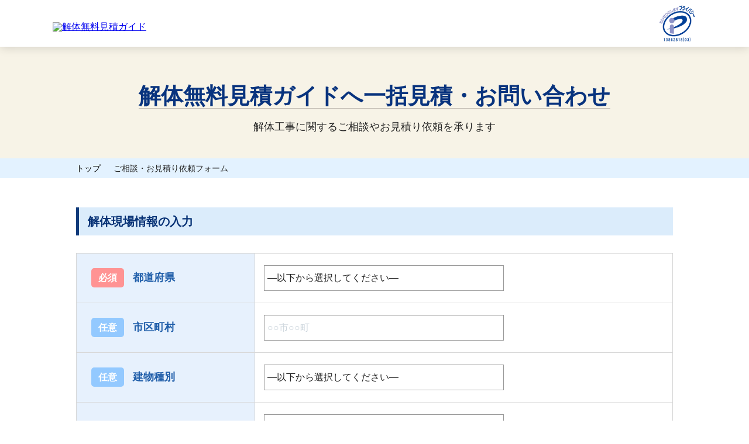

--- FILE ---
content_type: text/html; charset=UTF-8
request_url: https://www.kaitai-guide.net/contact-index/seoform/
body_size: 18246
content:
<!DOCTYPE html>
<html lang="ja">
<head>
  <meta charset="UTF-8">
  <meta http-equiv="X-UA-Compatible" content="IE=edge">
  <meta name="viewport" content="width=device-width,initial-scale=1.0" />
  <meta name="format-detection" content="telephone=no">
  
  
  <link rel="stylesheet" media="all" href="https://kaitaiguide.b-cdn.net/wp-content/themes/KAITAI/css/style.css" />
  <link rel="stylesheet" media="all" href="https://kaitaiguide.b-cdn.net/wp-content/themes/KAITAI/css/style_diff.css" />
  <link rel="stylesheet" media="all" href="https://kaitaiguide.b-cdn.net/wp-content/themes/KAITAI/css/style_new.css" />
  <link rel="stylesheet" media="all" href="https://kaitaiguide.b-cdn.net/wp-content/themes/KAITAI/css/waves.min.css" />
  <link rel="stylesheet" media="all" href="https://kaitaiguide.b-cdn.net/wp-content/themes/KAITAI/css/swiper.min.css" />
  <link rel="stylesheet" media="all" href="https://kaitaiguide.b-cdn.net/wp-content/themes/KAITAI/css/lightbox.min.css" />
  <link rel="stylesheet" media="all" href="https://kaitaiguide.b-cdn.net/wp-content/themes/KAITAI/style.css?v=1769100496" />
  <link rel="stylesheet" href="https://cdnjs.cloudflare.com/ajax/libs/font-awesome/6.5.2/css/all.min.css">

<!-- <link rel="stylesheet" href="http://fonts.googleapis.com/earlyaccess/notosansjapanese.css"> -->
  <link rel="stylesheet" media="all" href="https://kaitaiguide.b-cdn.net/wp-content/themes/KAITAI/css/jquery.modal.min.css" />
	<link rel="shortcut icon" href="/favicon-v2.ico">
	<link rel="apple-touch-icon" href="/apple-touch-icon.png">
	<link rel="icon" type="image/png" href="/android-chrome-192x192.png">

<!-- Google Tag Manager ▼ -->
<script>(function(w,d,s,l,i){w[l]=w[l]||[];w[l].push({'gtm.start':
new Date().getTime(),event:'gtm.js'});var f=d.getElementsByTagName(s)[0],
j=d.createElement(s),dl=l!='dataLayer'?'&l='+l:'';j.async=true;j.src=
'https://www.googletagmanager.com/gtm.js?id='+i+dl;f.parentNode.insertBefore(j,f);
})(window,document,'script','dataLayer','GTM-P57JQZZ');</script>
<!-- End Google Tag Manager ▲ -->

<link rel="alternate" media="only screen and (max-width: 640px)" href="https://www.kaitai-guide.net/contact-index/seoform-sp/">

<!-- Optimize Next -->
<script>(function(p,r,o,j,e,c,t,g){
p['_'+t]={};g=r.createElement('script');g.src='https://www.googletagmanager.com/gtm.js?id=GTM-'+t;r[o].prepend(g);
g=r.createElement('style');g.innerText='.'+e+t+'{visibility:hidden!important}';r[o].prepend(g);
r[o][j].add(e+t);setTimeout(function(){if(r[o][j].contains(e+t)){r[o][j].remove(e+t);p['_'+t]=0}},c)
})(window,document,'documentElement','classList','loading',2000,'NSRNHG89')</script>
<!-- End Optimize Next -->





	<style>img:is([sizes="auto" i], [sizes^="auto," i]) { contain-intrinsic-size: 3000px 1500px }</style>
	
		<!-- All in One SEO Pro 4.8.1.1 - aioseo.com -->
		<title>一括見積・お問い合わせ | 解体無料見積ガイド</title>
	<meta name="robots" content="max-image-preview:large" />
	<link rel="canonical" href="https://www.kaitai-guide.net/contact-index/seoform/" />
	<meta name="generator" content="All in One SEO Pro (AIOSEO) 4.8.1.1" />
		<!-- All in One SEO Pro -->

	<script>
		var ajaxurl = 'https://www.kaitai-guide.net/wp-admin/admin-ajax.php';
	</script>
	<link rel='preconnect' href='https://kaitaiguide.b-cdn.net' />
<link rel='stylesheet' id='rtoc_style-css' href='https://kaitaiguide.b-cdn.net/wp-content/plugins/rich-table-of-content/css/rtoc_style.css?ver=6.7.4' type='text/css' media='all' />
<style id='wp-emoji-styles-inline-css' type='text/css'>

	img.wp-smiley, img.emoji {
		display: inline !important;
		border: none !important;
		box-shadow: none !important;
		height: 1em !important;
		width: 1em !important;
		margin: 0 0.07em !important;
		vertical-align: -0.1em !important;
		background: none !important;
		padding: 0 !important;
	}
</style>
<style id='classic-theme-styles-inline-css' type='text/css'>
/*! This file is auto-generated */
.wp-block-button__link{color:#fff;background-color:#32373c;border-radius:9999px;box-shadow:none;text-decoration:none;padding:calc(.667em + 2px) calc(1.333em + 2px);font-size:1.125em}.wp-block-file__button{background:#32373c;color:#fff;text-decoration:none}
</style>
<style id='global-styles-inline-css' type='text/css'>
:root{--wp--preset--aspect-ratio--square: 1;--wp--preset--aspect-ratio--4-3: 4/3;--wp--preset--aspect-ratio--3-4: 3/4;--wp--preset--aspect-ratio--3-2: 3/2;--wp--preset--aspect-ratio--2-3: 2/3;--wp--preset--aspect-ratio--16-9: 16/9;--wp--preset--aspect-ratio--9-16: 9/16;--wp--preset--color--black: #000000;--wp--preset--color--cyan-bluish-gray: #abb8c3;--wp--preset--color--white: #ffffff;--wp--preset--color--pale-pink: #f78da7;--wp--preset--color--vivid-red: #cf2e2e;--wp--preset--color--luminous-vivid-orange: #ff6900;--wp--preset--color--luminous-vivid-amber: #fcb900;--wp--preset--color--light-green-cyan: #7bdcb5;--wp--preset--color--vivid-green-cyan: #00d084;--wp--preset--color--pale-cyan-blue: #8ed1fc;--wp--preset--color--vivid-cyan-blue: #0693e3;--wp--preset--color--vivid-purple: #9b51e0;--wp--preset--gradient--vivid-cyan-blue-to-vivid-purple: linear-gradient(135deg,rgba(6,147,227,1) 0%,rgb(155,81,224) 100%);--wp--preset--gradient--light-green-cyan-to-vivid-green-cyan: linear-gradient(135deg,rgb(122,220,180) 0%,rgb(0,208,130) 100%);--wp--preset--gradient--luminous-vivid-amber-to-luminous-vivid-orange: linear-gradient(135deg,rgba(252,185,0,1) 0%,rgba(255,105,0,1) 100%);--wp--preset--gradient--luminous-vivid-orange-to-vivid-red: linear-gradient(135deg,rgba(255,105,0,1) 0%,rgb(207,46,46) 100%);--wp--preset--gradient--very-light-gray-to-cyan-bluish-gray: linear-gradient(135deg,rgb(238,238,238) 0%,rgb(169,184,195) 100%);--wp--preset--gradient--cool-to-warm-spectrum: linear-gradient(135deg,rgb(74,234,220) 0%,rgb(151,120,209) 20%,rgb(207,42,186) 40%,rgb(238,44,130) 60%,rgb(251,105,98) 80%,rgb(254,248,76) 100%);--wp--preset--gradient--blush-light-purple: linear-gradient(135deg,rgb(255,206,236) 0%,rgb(152,150,240) 100%);--wp--preset--gradient--blush-bordeaux: linear-gradient(135deg,rgb(254,205,165) 0%,rgb(254,45,45) 50%,rgb(107,0,62) 100%);--wp--preset--gradient--luminous-dusk: linear-gradient(135deg,rgb(255,203,112) 0%,rgb(199,81,192) 50%,rgb(65,88,208) 100%);--wp--preset--gradient--pale-ocean: linear-gradient(135deg,rgb(255,245,203) 0%,rgb(182,227,212) 50%,rgb(51,167,181) 100%);--wp--preset--gradient--electric-grass: linear-gradient(135deg,rgb(202,248,128) 0%,rgb(113,206,126) 100%);--wp--preset--gradient--midnight: linear-gradient(135deg,rgb(2,3,129) 0%,rgb(40,116,252) 100%);--wp--preset--font-size--small: 13px;--wp--preset--font-size--medium: 20px;--wp--preset--font-size--large: 36px;--wp--preset--font-size--x-large: 42px;--wp--preset--spacing--20: 0.44rem;--wp--preset--spacing--30: 0.67rem;--wp--preset--spacing--40: 1rem;--wp--preset--spacing--50: 1.5rem;--wp--preset--spacing--60: 2.25rem;--wp--preset--spacing--70: 3.38rem;--wp--preset--spacing--80: 5.06rem;--wp--preset--shadow--natural: 6px 6px 9px rgba(0, 0, 0, 0.2);--wp--preset--shadow--deep: 12px 12px 50px rgba(0, 0, 0, 0.4);--wp--preset--shadow--sharp: 6px 6px 0px rgba(0, 0, 0, 0.2);--wp--preset--shadow--outlined: 6px 6px 0px -3px rgba(255, 255, 255, 1), 6px 6px rgba(0, 0, 0, 1);--wp--preset--shadow--crisp: 6px 6px 0px rgba(0, 0, 0, 1);}:where(.is-layout-flex){gap: 0.5em;}:where(.is-layout-grid){gap: 0.5em;}body .is-layout-flex{display: flex;}.is-layout-flex{flex-wrap: wrap;align-items: center;}.is-layout-flex > :is(*, div){margin: 0;}body .is-layout-grid{display: grid;}.is-layout-grid > :is(*, div){margin: 0;}:where(.wp-block-columns.is-layout-flex){gap: 2em;}:where(.wp-block-columns.is-layout-grid){gap: 2em;}:where(.wp-block-post-template.is-layout-flex){gap: 1.25em;}:where(.wp-block-post-template.is-layout-grid){gap: 1.25em;}.has-black-color{color: var(--wp--preset--color--black) !important;}.has-cyan-bluish-gray-color{color: var(--wp--preset--color--cyan-bluish-gray) !important;}.has-white-color{color: var(--wp--preset--color--white) !important;}.has-pale-pink-color{color: var(--wp--preset--color--pale-pink) !important;}.has-vivid-red-color{color: var(--wp--preset--color--vivid-red) !important;}.has-luminous-vivid-orange-color{color: var(--wp--preset--color--luminous-vivid-orange) !important;}.has-luminous-vivid-amber-color{color: var(--wp--preset--color--luminous-vivid-amber) !important;}.has-light-green-cyan-color{color: var(--wp--preset--color--light-green-cyan) !important;}.has-vivid-green-cyan-color{color: var(--wp--preset--color--vivid-green-cyan) !important;}.has-pale-cyan-blue-color{color: var(--wp--preset--color--pale-cyan-blue) !important;}.has-vivid-cyan-blue-color{color: var(--wp--preset--color--vivid-cyan-blue) !important;}.has-vivid-purple-color{color: var(--wp--preset--color--vivid-purple) !important;}.has-black-background-color{background-color: var(--wp--preset--color--black) !important;}.has-cyan-bluish-gray-background-color{background-color: var(--wp--preset--color--cyan-bluish-gray) !important;}.has-white-background-color{background-color: var(--wp--preset--color--white) !important;}.has-pale-pink-background-color{background-color: var(--wp--preset--color--pale-pink) !important;}.has-vivid-red-background-color{background-color: var(--wp--preset--color--vivid-red) !important;}.has-luminous-vivid-orange-background-color{background-color: var(--wp--preset--color--luminous-vivid-orange) !important;}.has-luminous-vivid-amber-background-color{background-color: var(--wp--preset--color--luminous-vivid-amber) !important;}.has-light-green-cyan-background-color{background-color: var(--wp--preset--color--light-green-cyan) !important;}.has-vivid-green-cyan-background-color{background-color: var(--wp--preset--color--vivid-green-cyan) !important;}.has-pale-cyan-blue-background-color{background-color: var(--wp--preset--color--pale-cyan-blue) !important;}.has-vivid-cyan-blue-background-color{background-color: var(--wp--preset--color--vivid-cyan-blue) !important;}.has-vivid-purple-background-color{background-color: var(--wp--preset--color--vivid-purple) !important;}.has-black-border-color{border-color: var(--wp--preset--color--black) !important;}.has-cyan-bluish-gray-border-color{border-color: var(--wp--preset--color--cyan-bluish-gray) !important;}.has-white-border-color{border-color: var(--wp--preset--color--white) !important;}.has-pale-pink-border-color{border-color: var(--wp--preset--color--pale-pink) !important;}.has-vivid-red-border-color{border-color: var(--wp--preset--color--vivid-red) !important;}.has-luminous-vivid-orange-border-color{border-color: var(--wp--preset--color--luminous-vivid-orange) !important;}.has-luminous-vivid-amber-border-color{border-color: var(--wp--preset--color--luminous-vivid-amber) !important;}.has-light-green-cyan-border-color{border-color: var(--wp--preset--color--light-green-cyan) !important;}.has-vivid-green-cyan-border-color{border-color: var(--wp--preset--color--vivid-green-cyan) !important;}.has-pale-cyan-blue-border-color{border-color: var(--wp--preset--color--pale-cyan-blue) !important;}.has-vivid-cyan-blue-border-color{border-color: var(--wp--preset--color--vivid-cyan-blue) !important;}.has-vivid-purple-border-color{border-color: var(--wp--preset--color--vivid-purple) !important;}.has-vivid-cyan-blue-to-vivid-purple-gradient-background{background: var(--wp--preset--gradient--vivid-cyan-blue-to-vivid-purple) !important;}.has-light-green-cyan-to-vivid-green-cyan-gradient-background{background: var(--wp--preset--gradient--light-green-cyan-to-vivid-green-cyan) !important;}.has-luminous-vivid-amber-to-luminous-vivid-orange-gradient-background{background: var(--wp--preset--gradient--luminous-vivid-amber-to-luminous-vivid-orange) !important;}.has-luminous-vivid-orange-to-vivid-red-gradient-background{background: var(--wp--preset--gradient--luminous-vivid-orange-to-vivid-red) !important;}.has-very-light-gray-to-cyan-bluish-gray-gradient-background{background: var(--wp--preset--gradient--very-light-gray-to-cyan-bluish-gray) !important;}.has-cool-to-warm-spectrum-gradient-background{background: var(--wp--preset--gradient--cool-to-warm-spectrum) !important;}.has-blush-light-purple-gradient-background{background: var(--wp--preset--gradient--blush-light-purple) !important;}.has-blush-bordeaux-gradient-background{background: var(--wp--preset--gradient--blush-bordeaux) !important;}.has-luminous-dusk-gradient-background{background: var(--wp--preset--gradient--luminous-dusk) !important;}.has-pale-ocean-gradient-background{background: var(--wp--preset--gradient--pale-ocean) !important;}.has-electric-grass-gradient-background{background: var(--wp--preset--gradient--electric-grass) !important;}.has-midnight-gradient-background{background: var(--wp--preset--gradient--midnight) !important;}.has-small-font-size{font-size: var(--wp--preset--font-size--small) !important;}.has-medium-font-size{font-size: var(--wp--preset--font-size--medium) !important;}.has-large-font-size{font-size: var(--wp--preset--font-size--large) !important;}.has-x-large-font-size{font-size: var(--wp--preset--font-size--x-large) !important;}
:where(.wp-block-post-template.is-layout-flex){gap: 1.25em;}:where(.wp-block-post-template.is-layout-grid){gap: 1.25em;}
:where(.wp-block-columns.is-layout-flex){gap: 2em;}:where(.wp-block-columns.is-layout-grid){gap: 2em;}
:root :where(.wp-block-pullquote){font-size: 1.5em;line-height: 1.6;}
</style>
<link rel='stylesheet' id='contact-form-7-css' href='https://kaitaiguide.b-cdn.net/wp-content/plugins/contact-form-7/includes/css/styles.css?ver=5.7.7' type='text/css' media='all' />
<link rel='stylesheet' id='s_pdf_styles-css' href='https://kaitaiguide.b-cdn.net/wp-content/plugins/simple-pdf-viewer/css/style.css?ver=6.7.4' type='text/css' media='all' />
<link rel='stylesheet' id='sms-admin-style-css' href='https://kaitaiguide.b-cdn.net/wp-content/plugins/subsidy-management-system/assets/css/style.css?ver=1754560380' type='text/css' media='all' />
<link rel='stylesheet' id='toc-screen-css' href='https://kaitaiguide.b-cdn.net/wp-content/plugins/table-of-contents-plus/screen.min.css?ver=2106' type='text/css' media='all' />
<link rel='stylesheet' id='spam-protect-for-contact-form7-css' href='https://kaitaiguide.b-cdn.net/wp-content/plugins/wp-contact-form-7-spam-blocker/frontend/css/spam-protect-for-contact-form7.css?ver=1.0.0' type='text/css' media='all' />
<link rel='stylesheet' id='affwp-forms-css' href='https://kaitaiguide.b-cdn.net/wp-content/plugins/affiliate-wp/assets/css/forms.min.css?ver=2.9.4' type='text/css' media='all' />
<link rel='stylesheet' id='swiper-bundle-css' href='https://kaitaiguide.b-cdn.net/wp-content/themes/KAITAI/assets/css/swiper-bundle.min.css?ver=6.7.4' type='text/css' media='all' />
<link rel='stylesheet' id='slick-css' href='https://kaitaiguide.b-cdn.net/wp-content/themes/KAITAI/assets/css/slick.css?ver=6.7.4' type='text/css' media='all' />
<link rel='stylesheet' id='new-style-css' href='https://kaitaiguide.b-cdn.net/wp-content/themes/KAITAI/assets/css/style.css?ver=6.7.4' type='text/css' media='all' />
<link rel='stylesheet' id='cf7cf-style-css' href='https://kaitaiguide.b-cdn.net/wp-content/plugins/cf7-conditional-fields/style.css?ver=2.3.10' type='text/css' media='all' />
<link rel='stylesheet' id='site-reviews-css' href='https://kaitaiguide.b-cdn.net/wp-content/plugins/site-reviews/assets/styles/default.css?ver=6.10.2' type='text/css' media='all' />
<style id='site-reviews-inline-css' type='text/css'>
.glsr-star-empty,.glsr-star-rating--stars[class*=" s"]>span{background-image:url(https://kaitaiguide.b-cdn.net/wp-content/plugins/site-reviews/assets/images/stars/default/star-empty.svg)!important}.glsr-field-is-invalid .glsr-star-rating--stars[class*=" s"]>span{background-image:url(https://kaitaiguide.b-cdn.net/wp-content/plugins/site-reviews/assets/images/stars/default/star-error.svg)!important}.glsr-star-half{background-image:url(https://kaitaiguide.b-cdn.net/wp-content/plugins/site-reviews/assets/images/stars/default/star-half.svg)!important}.glsr-star-full,.glsr-star-rating--stars[class*=" s"]>span.gl-active,.glsr-star-rating--stars[class*=" s"]>span.gl-active.gl-selected{background-image:url(https://kaitaiguide.b-cdn.net/wp-content/plugins/site-reviews/assets/images/stars/default/star-full.svg)!important}

</style>
<script type="text/javascript" src="https://kaitaiguide.b-cdn.net/wp-includes/js/jquery/jquery.min.js?ver=3.7.1" id="jquery-core-js"></script>
<script type="text/javascript" src="https://kaitaiguide.b-cdn.net/wp-includes/js/jquery/jquery-migrate.min.js?ver=3.4.1" id="jquery-migrate-js"></script>
<script type="text/javascript" src="https://kaitaiguide.b-cdn.net/wp-content/plugins/simple-pdf-viewer/js/main.js?ver=6.7.4" id="s_pdf_scripts-js"></script>
<script type="text/javascript" src="https://kaitaiguide.b-cdn.net/wp-content/plugins/wp-contact-form-7-spam-blocker/frontend/js/spam-protect-for-contact-form7.js?ver=1.0.0" id="spam-protect-for-contact-form7-js"></script>
<script type="text/javascript" id="jquery-cookie-js-extra">
/* <![CDATA[ */
var affwp_scripts = {"ajaxurl":"https:\/\/www.kaitai-guide.net\/wp-admin\/admin-ajax.php"};
/* ]]> */
</script>
<script type="text/javascript" src="https://kaitaiguide.b-cdn.net/wp-content/plugins/affiliate-wp/assets/js/jquery.cookie.min.js?ver=1.4.0" id="jquery-cookie-js"></script>
<script type="text/javascript" id="affwp-tracking-js-extra">
/* <![CDATA[ */
var affwp_debug_vars = {"integrations":{"contactform7":"Contact Form 7"},"version":"2.9.4","currency":"JPY","ref_cookie":"affwp_ref","visit_cookie":"affwp_ref_visit_id","campaign_cookie":"affwp_campaign"};
/* ]]> */
</script>
<script type="text/javascript" src="https://kaitaiguide.b-cdn.net/wp-content/plugins/affiliate-wp/assets/js/tracking.min.js?ver=2.9.4" id="affwp-tracking-js"></script>
<link rel="https://api.w.org/" href="https://www.kaitai-guide.net/wp-json/" /><link rel="alternate" title="JSON" type="application/json" href="https://www.kaitai-guide.net/wp-json/wp/v2/pages/119924" /><link rel="alternate" title="oEmbed (JSON)" type="application/json+oembed" href="https://www.kaitai-guide.net/wp-json/oembed/1.0/embed?url=https%3A%2F%2Fwww.kaitai-guide.net%2Fcontact-index%2Fseoform%2F" />
<link rel="alternate" title="oEmbed (XML)" type="text/xml+oembed" href="https://www.kaitai-guide.net/wp-json/oembed/1.0/embed?url=https%3A%2F%2Fwww.kaitai-guide.net%2Fcontact-index%2Fseoform%2F&#038;format=xml" />
<script type="text/javascript">
	window._se_plugin_version = '8.1.9';
</script>
<style type="text/css">div#toc_container {width: 100%;}</style>                <script>
                    var ajaxUrl = 'https://www.kaitai-guide.net/wp-admin/admin-ajax.php';
                </script>
        		<script type="text/javascript">
		var AFFWP = AFFWP || {};
		AFFWP.referral_var = 'lpads';
		AFFWP.expiration = 30;
		AFFWP.debug = 0;


		AFFWP.referral_credit_last = 1;
		</script>
<meta name="generator" content="speculation-rules 1.4.0">
	<style type="text/css">
		/*<!-- rtoc -->*/
		.rtoc-mokuji-content {
			background-color: #ffffff;
		}

		.rtoc-mokuji-content.frame1 {
			border: 1px solid #5288DF;
		}

		.rtoc-mokuji-content #rtoc-mokuji-title {
			color: #555555;
		}

		.rtoc-mokuji-content .rtoc-mokuji li>a {
			color: #555555;
		}

		.rtoc-mokuji-content .mokuji_ul.level-1>.rtoc-item::before {
			background-color: #3f9cff !important;
		}

		.rtoc-mokuji-content .mokuji_ul.level-2>.rtoc-item::before {
			background-color: #3f9cff !important;
		}
		.rtoc-mokuji-content.frame2::before, .rtoc-mokuji-content.frame3, .rtoc-mokuji-content.frame4, .rtoc-mokuji-content.frame5{
			border-color:#5288DF;
		}
		.rtoc-mokuji-content.frame5::before, .rtoc-mokuji-content.frame5::after{
			background-color:#5288DF;
		}

		.cls-1,
		.cls-2 {
			stroke: #5288DF;
		}

		.rtoc-mokuji-content .decimal_ol.level-2>.rtoc-item::before,
		.rtoc-mokuji-content .mokuji_ol.level-2>.rtoc-item::before,
		.rtoc-mokuji-content .decimal_ol.level-2 > .rtoc-item::after {
			color: #3f9cff;
			background-color: #3f9cff;
		}
		.rtoc-mokuji-content .rtoc-mokuji.level-1 > .rtoc-item::before{
			color: #3f9cff;
		}

		.rtoc-mokuji-content .decimal_ol>.rtoc-item::after {
			background-color: #3f9cff;
		}

		.rtoc-mokuji-content .decimal_ol>.rtoc-item::before {
			color: #3f9cff;
		}
		/*rtoc_return*/
		#rtoc_return a::before {
			background-image: url(https://kaitaiguide.b-cdn.net/wp-content/plugins/rich-table-of-content/include/../img/rtoc_return.png);
		}

		#rtoc_return a {
			background-color:  !important;
		}

		/* アクセントポイント */
		.rtoc-mokuji-content .level-1>.rtoc-item #rtocAC.accent-point::after {
			background-color: #3f9cff;
		}

		.rtoc-mokuji-content .level-2>.rtoc-item #rtocAC.accent-point::after {
			background-color: #3f9cff;
		}
		/* rtoc_addon */
		
	</style>
	</head>
<body class="page-template-default page page-id-119924 page-child parent-pageid-29 sub">
<!-- Google Tag Manager (noscript) -->
<noscript><iframe src="https://www.googletagmanager.com/ns.html?id=GTM-P57JQZZ"
height="0" width="0" style="display:none;visibility:hidden"></iframe></noscript>
<!-- End Google Tag Manager (noscript) -->


<script>
// ページの読み込みが完了したときに実行
/**
window.addEventListener('DOMContentLoaded', function() {
  // スマホでアクセスしているかどうか判定
  if (window.innerWidth <= 768) { // 768px以下をスマホと判定
    // 「初めてご利用される方へ」のli要素を取得
    const targetListItem = document.querySelector('.drawer_nav li.open-section');

    if (targetListItem) {
      // openクラスを追加してサブメニューを開く
      targetListItem.classList.add('open');

      // サブメニューのul要素を取得してdisplayスタイルを変更
      const subMenu = targetListItem.querySelector('ul');
      if (subMenu) {
        subMenu.style.display = 'block';
      }
    }
  }
});
**/
</script>

<div id="wrapper">
	<div class="pc">
		<header id="header">
			<div class="header_wrap">
				<div class="header_left">
					<p class="header_logo"><a href="https://www.kaitai-guide.net/"><img src="https://kaitaiguide.b-cdn.net/wp-content/themes/KAITAI/assets/img/common/logo.png" alt="解体無料見積ガイド" /></a></p>
				</div>
				<div class="header_right">
					<div class="header_privacy"><a href="https://privacymark.jp/" target="_blank"><img src="https://kaitaiguide.b-cdn.net/wp-content/themes/KAITAI/assets/img/common/privacy.png" alt="プライバシーマーク"></a></div>
				</div>
			</div>
		</header>
	</div>
	<!--/pc-->
	<div class="sp">
		<header id="header_sp">
			<div class="header_wrap">
				<div class="header_left">
					<div class="header_logo"><a href="https://www.kaitai-guide.net/"><img src="https://kaitaiguide.b-cdn.net/wp-content/themes/KAITAI/assets/img/common/logo_sp.png" alt="解体無料見積ガイド" /></a></div>
				</div>
			</div>
		</header>
		<div class="drawer-btn_sp" style="background-image: none;"><a href="https://privacymark.jp/" target="_blank"><img src="https://kaitaiguide.b-cdn.net/wp-content/themes/KAITAI/assets/img/common/privacy.png" alt="プライバシーマーク"></a></div>
	</div>
	<!--/sp-->


<div id="pageTitle">
	<div class="inner">
		<h1><span>解体無料見積ガイドへ<br class="sp">一括見積・お問い合わせ</span></h1>
		<p class="catchcopy">解体工事に関するご相談やお見積り依頼を承ります</p>
	</div>
</div>


<nav id="breadCrumb">
	<div class="contents-inner">
		<a href="https://www.kaitai-guide.net"><span>トップ</span></a>
		<span>ご相談・お見積り依頼フォーム</span>
	</div>
</nav>


<div id="contents" class="contact">
	<div class="contents-box">
		<div class="contents-inner">
			
<div class="wpcf7 no-js" id="wpcf7-f119921-p119924-o2" lang="ja" dir="ltr">
<div class="screen-reader-response"><p role="status" aria-live="polite" aria-atomic="true"></p> <ul></ul></div>
<form action="/contact-index/seoform/#wpcf7-f119921-p119924-o2" method="post" class="wpcf7-form init" aria-label="コンタクトフォーム" novalidate="novalidate" data-status="init">
<div style="display: none;">
<input type="hidden" name="_wpcf7" value="119921" />
<input type="hidden" name="_wpcf7_version" value="5.7.7" />
<input type="hidden" name="_wpcf7_locale" value="ja" />
<input type="hidden" name="_wpcf7_unit_tag" value="wpcf7-f119921-p119924-o2" />
<input type="hidden" name="_wpcf7_container_post" value="119924" />
<input type="hidden" name="_wpcf7_posted_data_hash" value="" />
<input type="hidden" name="_wpcf7cf_hidden_group_fields" value="[]" />
<input type="hidden" name="_wpcf7cf_hidden_groups" value="[]" />
<input type="hidden" name="_wpcf7cf_visible_groups" value="[]" />
<input type="hidden" name="_wpcf7cf_repeaters" value="[]" />
<input type="hidden" name="_wpcf7cf_steps" value="{}" />
<input type="hidden" name="_wpcf7cf_options" value="{&quot;form_id&quot;:119921,&quot;conditions&quot;:[{&quot;then_field&quot;:&quot;group-999&quot;,&quot;and_rules&quot;:[{&quot;if_field&quot;:&quot;menu-330&quot;,&quot;operator&quot;:&quot;equals&quot;,&quot;if_value&quot;:&quot;01&quot;},{&quot;if_field&quot;:&quot;checkbox-548&quot;,&quot;operator&quot;:&quot;equals&quot;,&quot;if_value&quot;:&quot;\u58f2\u5374&quot;}]},{&quot;then_field&quot;:&quot;group-999&quot;,&quot;and_rules&quot;:[{&quot;if_field&quot;:&quot;menu-330&quot;,&quot;operator&quot;:&quot;equals&quot;,&quot;if_value&quot;:&quot;01&quot;},{&quot;if_field&quot;:&quot;checkbox-548&quot;,&quot;operator&quot;:&quot;equals&quot;,&quot;if_value&quot;:&quot;\u4e88\u5b9a\u306a\u3057&quot;}]},{&quot;then_field&quot;:&quot;group-999&quot;,&quot;and_rules&quot;:[{&quot;if_field&quot;:&quot;menu-330&quot;,&quot;operator&quot;:&quot;equals&quot;,&quot;if_value&quot;:&quot;01&quot;},{&quot;if_field&quot;:&quot;checkbox-548&quot;,&quot;operator&quot;:&quot;equals&quot;,&quot;if_value&quot;:&quot;\u571f\u5730\u6d3b\u7528&quot;}]},{&quot;then_field&quot;:&quot;group-999&quot;,&quot;and_rules&quot;:[{&quot;if_field&quot;:&quot;menu-330&quot;,&quot;operator&quot;:&quot;equals&quot;,&quot;if_value&quot;:&quot;01&quot;},{&quot;if_field&quot;:&quot;checkbox-548&quot;,&quot;operator&quot;:&quot;equals&quot;,&quot;if_value&quot;:&quot;\u305d\u306e\u4ed6&quot;}]},{&quot;then_field&quot;:&quot;group-999&quot;,&quot;and_rules&quot;:[{&quot;if_field&quot;:&quot;menu-330&quot;,&quot;operator&quot;:&quot;equals&quot;,&quot;if_value&quot;:&quot;02&quot;},{&quot;if_field&quot;:&quot;checkbox-548&quot;,&quot;operator&quot;:&quot;equals&quot;,&quot;if_value&quot;:&quot;\u58f2\u5374&quot;}]},{&quot;then_field&quot;:&quot;group-999&quot;,&quot;and_rules&quot;:[{&quot;if_field&quot;:&quot;menu-330&quot;,&quot;operator&quot;:&quot;equals&quot;,&quot;if_value&quot;:&quot;02&quot;},{&quot;if_field&quot;:&quot;checkbox-548&quot;,&quot;operator&quot;:&quot;equals&quot;,&quot;if_value&quot;:&quot;\u4e88\u5b9a\u306a\u3057&quot;}]},{&quot;then_field&quot;:&quot;group-999&quot;,&quot;and_rules&quot;:[{&quot;if_field&quot;:&quot;menu-330&quot;,&quot;operator&quot;:&quot;equals&quot;,&quot;if_value&quot;:&quot;02&quot;},{&quot;if_field&quot;:&quot;checkbox-548&quot;,&quot;operator&quot;:&quot;equals&quot;,&quot;if_value&quot;:&quot;\u571f\u5730\u6d3b\u7528&quot;}]},{&quot;then_field&quot;:&quot;group-999&quot;,&quot;and_rules&quot;:[{&quot;if_field&quot;:&quot;menu-330&quot;,&quot;operator&quot;:&quot;equals&quot;,&quot;if_value&quot;:&quot;02&quot;},{&quot;if_field&quot;:&quot;checkbox-548&quot;,&quot;operator&quot;:&quot;equals&quot;,&quot;if_value&quot;:&quot;\u305d\u306e\u4ed6&quot;}]},{&quot;then_field&quot;:&quot;group-999&quot;,&quot;and_rules&quot;:[{&quot;if_field&quot;:&quot;menu-330&quot;,&quot;operator&quot;:&quot;equals&quot;,&quot;if_value&quot;:&quot;03&quot;},{&quot;if_field&quot;:&quot;checkbox-548&quot;,&quot;operator&quot;:&quot;equals&quot;,&quot;if_value&quot;:&quot;\u58f2\u5374&quot;}]},{&quot;then_field&quot;:&quot;group-999&quot;,&quot;and_rules&quot;:[{&quot;if_field&quot;:&quot;menu-330&quot;,&quot;operator&quot;:&quot;equals&quot;,&quot;if_value&quot;:&quot;03&quot;},{&quot;if_field&quot;:&quot;checkbox-548&quot;,&quot;operator&quot;:&quot;equals&quot;,&quot;if_value&quot;:&quot;\u4e88\u5b9a\u306a\u3057&quot;}]},{&quot;then_field&quot;:&quot;group-999&quot;,&quot;and_rules&quot;:[{&quot;if_field&quot;:&quot;menu-330&quot;,&quot;operator&quot;:&quot;equals&quot;,&quot;if_value&quot;:&quot;03&quot;},{&quot;if_field&quot;:&quot;checkbox-548&quot;,&quot;operator&quot;:&quot;equals&quot;,&quot;if_value&quot;:&quot;\u571f\u5730\u6d3b\u7528&quot;}]},{&quot;then_field&quot;:&quot;group-999&quot;,&quot;and_rules&quot;:[{&quot;if_field&quot;:&quot;menu-330&quot;,&quot;operator&quot;:&quot;equals&quot;,&quot;if_value&quot;:&quot;03&quot;},{&quot;if_field&quot;:&quot;checkbox-548&quot;,&quot;operator&quot;:&quot;equals&quot;,&quot;if_value&quot;:&quot;\u305d\u306e\u4ed6&quot;}]},{&quot;then_field&quot;:&quot;group-999&quot;,&quot;and_rules&quot;:[{&quot;if_field&quot;:&quot;menu-330&quot;,&quot;operator&quot;:&quot;equals&quot;,&quot;if_value&quot;:&quot;04&quot;},{&quot;if_field&quot;:&quot;checkbox-548&quot;,&quot;operator&quot;:&quot;equals&quot;,&quot;if_value&quot;:&quot;\u58f2\u5374&quot;}]},{&quot;then_field&quot;:&quot;group-999&quot;,&quot;and_rules&quot;:[{&quot;if_field&quot;:&quot;menu-330&quot;,&quot;operator&quot;:&quot;equals&quot;,&quot;if_value&quot;:&quot;04&quot;},{&quot;if_field&quot;:&quot;checkbox-548&quot;,&quot;operator&quot;:&quot;equals&quot;,&quot;if_value&quot;:&quot;\u4e88\u5b9a\u306a\u3057&quot;}]},{&quot;then_field&quot;:&quot;group-999&quot;,&quot;and_rules&quot;:[{&quot;if_field&quot;:&quot;menu-330&quot;,&quot;operator&quot;:&quot;equals&quot;,&quot;if_value&quot;:&quot;04&quot;},{&quot;if_field&quot;:&quot;checkbox-548&quot;,&quot;operator&quot;:&quot;equals&quot;,&quot;if_value&quot;:&quot;\u571f\u5730\u6d3b\u7528&quot;}]},{&quot;then_field&quot;:&quot;group-999&quot;,&quot;and_rules&quot;:[{&quot;if_field&quot;:&quot;menu-330&quot;,&quot;operator&quot;:&quot;equals&quot;,&quot;if_value&quot;:&quot;04&quot;},{&quot;if_field&quot;:&quot;checkbox-548&quot;,&quot;operator&quot;:&quot;equals&quot;,&quot;if_value&quot;:&quot;\u305d\u306e\u4ed6&quot;}]},{&quot;then_field&quot;:&quot;group-999&quot;,&quot;and_rules&quot;:[{&quot;if_field&quot;:&quot;menu-330&quot;,&quot;operator&quot;:&quot;equals&quot;,&quot;if_value&quot;:&quot;06&quot;},{&quot;if_field&quot;:&quot;checkbox-548&quot;,&quot;operator&quot;:&quot;equals&quot;,&quot;if_value&quot;:&quot;\u58f2\u5374&quot;}]},{&quot;then_field&quot;:&quot;group-999&quot;,&quot;and_rules&quot;:[{&quot;if_field&quot;:&quot;menu-330&quot;,&quot;operator&quot;:&quot;equals&quot;,&quot;if_value&quot;:&quot;06&quot;},{&quot;if_field&quot;:&quot;checkbox-548&quot;,&quot;operator&quot;:&quot;equals&quot;,&quot;if_value&quot;:&quot;\u4e88\u5b9a\u306a\u3057&quot;}]},{&quot;then_field&quot;:&quot;group-999&quot;,&quot;and_rules&quot;:[{&quot;if_field&quot;:&quot;menu-330&quot;,&quot;operator&quot;:&quot;equals&quot;,&quot;if_value&quot;:&quot;06&quot;},{&quot;if_field&quot;:&quot;checkbox-548&quot;,&quot;operator&quot;:&quot;equals&quot;,&quot;if_value&quot;:&quot;\u571f\u5730\u6d3b\u7528&quot;}]},{&quot;then_field&quot;:&quot;group-999&quot;,&quot;and_rules&quot;:[{&quot;if_field&quot;:&quot;menu-330&quot;,&quot;operator&quot;:&quot;equals&quot;,&quot;if_value&quot;:&quot;06&quot;},{&quot;if_field&quot;:&quot;checkbox-548&quot;,&quot;operator&quot;:&quot;equals&quot;,&quot;if_value&quot;:&quot;\u305d\u306e\u4ed6&quot;}]},{&quot;then_field&quot;:&quot;group-999&quot;,&quot;and_rules&quot;:[{&quot;if_field&quot;:&quot;menu-330&quot;,&quot;operator&quot;:&quot;equals&quot;,&quot;if_value&quot;:&quot;07&quot;},{&quot;if_field&quot;:&quot;checkbox-548&quot;,&quot;operator&quot;:&quot;equals&quot;,&quot;if_value&quot;:&quot;\u58f2\u5374&quot;}]},{&quot;then_field&quot;:&quot;group-999&quot;,&quot;and_rules&quot;:[{&quot;if_field&quot;:&quot;menu-330&quot;,&quot;operator&quot;:&quot;equals&quot;,&quot;if_value&quot;:&quot;07&quot;},{&quot;if_field&quot;:&quot;checkbox-548&quot;,&quot;operator&quot;:&quot;equals&quot;,&quot;if_value&quot;:&quot;\u4e88\u5b9a\u306a\u3057&quot;}]},{&quot;then_field&quot;:&quot;group-999&quot;,&quot;and_rules&quot;:[{&quot;if_field&quot;:&quot;menu-330&quot;,&quot;operator&quot;:&quot;equals&quot;,&quot;if_value&quot;:&quot;07&quot;},{&quot;if_field&quot;:&quot;checkbox-548&quot;,&quot;operator&quot;:&quot;equals&quot;,&quot;if_value&quot;:&quot;\u571f\u5730\u6d3b\u7528&quot;}]},{&quot;then_field&quot;:&quot;group-999&quot;,&quot;and_rules&quot;:[{&quot;if_field&quot;:&quot;menu-330&quot;,&quot;operator&quot;:&quot;equals&quot;,&quot;if_value&quot;:&quot;07&quot;},{&quot;if_field&quot;:&quot;checkbox-548&quot;,&quot;operator&quot;:&quot;equals&quot;,&quot;if_value&quot;:&quot;\u305d\u306e\u4ed6&quot;}]},{&quot;then_field&quot;:&quot;group-999&quot;,&quot;and_rules&quot;:[{&quot;if_field&quot;:&quot;menu-330&quot;,&quot;operator&quot;:&quot;equals&quot;,&quot;if_value&quot;:&quot;17&quot;},{&quot;if_field&quot;:&quot;checkbox-548&quot;,&quot;operator&quot;:&quot;equals&quot;,&quot;if_value&quot;:&quot;\u58f2\u5374&quot;}]},{&quot;then_field&quot;:&quot;group-999&quot;,&quot;and_rules&quot;:[{&quot;if_field&quot;:&quot;menu-330&quot;,&quot;operator&quot;:&quot;equals&quot;,&quot;if_value&quot;:&quot;17&quot;},{&quot;if_field&quot;:&quot;checkbox-548&quot;,&quot;operator&quot;:&quot;equals&quot;,&quot;if_value&quot;:&quot;\u4e88\u5b9a\u306a\u3057&quot;}]},{&quot;then_field&quot;:&quot;group-999&quot;,&quot;and_rules&quot;:[{&quot;if_field&quot;:&quot;menu-330&quot;,&quot;operator&quot;:&quot;equals&quot;,&quot;if_value&quot;:&quot;17&quot;},{&quot;if_field&quot;:&quot;checkbox-548&quot;,&quot;operator&quot;:&quot;equals&quot;,&quot;if_value&quot;:&quot;\u571f\u5730\u6d3b\u7528&quot;}]},{&quot;then_field&quot;:&quot;group-999&quot;,&quot;and_rules&quot;:[{&quot;if_field&quot;:&quot;menu-330&quot;,&quot;operator&quot;:&quot;equals&quot;,&quot;if_value&quot;:&quot;17&quot;},{&quot;if_field&quot;:&quot;checkbox-548&quot;,&quot;operator&quot;:&quot;equals&quot;,&quot;if_value&quot;:&quot;\u305d\u306e\u4ed6&quot;}]},{&quot;then_field&quot;:&quot;group-999&quot;,&quot;and_rules&quot;:[{&quot;if_field&quot;:&quot;menu-330&quot;,&quot;operator&quot;:&quot;equals&quot;,&quot;if_value&quot;:&quot;18&quot;},{&quot;if_field&quot;:&quot;checkbox-548&quot;,&quot;operator&quot;:&quot;equals&quot;,&quot;if_value&quot;:&quot;\u58f2\u5374&quot;}]},{&quot;then_field&quot;:&quot;group-999&quot;,&quot;and_rules&quot;:[{&quot;if_field&quot;:&quot;menu-330&quot;,&quot;operator&quot;:&quot;equals&quot;,&quot;if_value&quot;:&quot;18&quot;},{&quot;if_field&quot;:&quot;checkbox-548&quot;,&quot;operator&quot;:&quot;equals&quot;,&quot;if_value&quot;:&quot;\u4e88\u5b9a\u306a\u3057&quot;}]},{&quot;then_field&quot;:&quot;group-999&quot;,&quot;and_rules&quot;:[{&quot;if_field&quot;:&quot;menu-330&quot;,&quot;operator&quot;:&quot;equals&quot;,&quot;if_value&quot;:&quot;18&quot;},{&quot;if_field&quot;:&quot;checkbox-548&quot;,&quot;operator&quot;:&quot;equals&quot;,&quot;if_value&quot;:&quot;\u571f\u5730\u6d3b\u7528&quot;}]},{&quot;then_field&quot;:&quot;group-999&quot;,&quot;and_rules&quot;:[{&quot;if_field&quot;:&quot;menu-330&quot;,&quot;operator&quot;:&quot;equals&quot;,&quot;if_value&quot;:&quot;18&quot;},{&quot;if_field&quot;:&quot;checkbox-548&quot;,&quot;operator&quot;:&quot;equals&quot;,&quot;if_value&quot;:&quot;\u305d\u306e\u4ed6&quot;}]},{&quot;then_field&quot;:&quot;group-999&quot;,&quot;and_rules&quot;:[{&quot;if_field&quot;:&quot;menu-330&quot;,&quot;operator&quot;:&quot;equals&quot;,&quot;if_value&quot;:&quot;19&quot;},{&quot;if_field&quot;:&quot;checkbox-548&quot;,&quot;operator&quot;:&quot;equals&quot;,&quot;if_value&quot;:&quot;\u58f2\u5374&quot;}]},{&quot;then_field&quot;:&quot;group-999&quot;,&quot;and_rules&quot;:[{&quot;if_field&quot;:&quot;menu-330&quot;,&quot;operator&quot;:&quot;equals&quot;,&quot;if_value&quot;:&quot;19&quot;},{&quot;if_field&quot;:&quot;checkbox-548&quot;,&quot;operator&quot;:&quot;equals&quot;,&quot;if_value&quot;:&quot;\u4e88\u5b9a\u306a\u3057&quot;}]},{&quot;then_field&quot;:&quot;group-999&quot;,&quot;and_rules&quot;:[{&quot;if_field&quot;:&quot;menu-330&quot;,&quot;operator&quot;:&quot;equals&quot;,&quot;if_value&quot;:&quot;19&quot;},{&quot;if_field&quot;:&quot;checkbox-548&quot;,&quot;operator&quot;:&quot;equals&quot;,&quot;if_value&quot;:&quot;\u571f\u5730\u6d3b\u7528&quot;}]},{&quot;then_field&quot;:&quot;group-999&quot;,&quot;and_rules&quot;:[{&quot;if_field&quot;:&quot;menu-330&quot;,&quot;operator&quot;:&quot;equals&quot;,&quot;if_value&quot;:&quot;19&quot;},{&quot;if_field&quot;:&quot;checkbox-548&quot;,&quot;operator&quot;:&quot;equals&quot;,&quot;if_value&quot;:&quot;\u305d\u306e\u4ed6&quot;}]},{&quot;then_field&quot;:&quot;group-999&quot;,&quot;and_rules&quot;:[{&quot;if_field&quot;:&quot;menu-330&quot;,&quot;operator&quot;:&quot;equals&quot;,&quot;if_value&quot;:&quot;20&quot;},{&quot;if_field&quot;:&quot;checkbox-548&quot;,&quot;operator&quot;:&quot;equals&quot;,&quot;if_value&quot;:&quot;\u58f2\u5374&quot;}]},{&quot;then_field&quot;:&quot;group-999&quot;,&quot;and_rules&quot;:[{&quot;if_field&quot;:&quot;menu-330&quot;,&quot;operator&quot;:&quot;equals&quot;,&quot;if_value&quot;:&quot;20&quot;},{&quot;if_field&quot;:&quot;checkbox-548&quot;,&quot;operator&quot;:&quot;equals&quot;,&quot;if_value&quot;:&quot;\u4e88\u5b9a\u306a\u3057&quot;}]},{&quot;then_field&quot;:&quot;group-999&quot;,&quot;and_rules&quot;:[{&quot;if_field&quot;:&quot;menu-330&quot;,&quot;operator&quot;:&quot;equals&quot;,&quot;if_value&quot;:&quot;20&quot;},{&quot;if_field&quot;:&quot;checkbox-548&quot;,&quot;operator&quot;:&quot;equals&quot;,&quot;if_value&quot;:&quot;\u571f\u5730\u6d3b\u7528&quot;}]},{&quot;then_field&quot;:&quot;group-999&quot;,&quot;and_rules&quot;:[{&quot;if_field&quot;:&quot;menu-330&quot;,&quot;operator&quot;:&quot;equals&quot;,&quot;if_value&quot;:&quot;20&quot;},{&quot;if_field&quot;:&quot;checkbox-548&quot;,&quot;operator&quot;:&quot;equals&quot;,&quot;if_value&quot;:&quot;\u305d\u306e\u4ed6&quot;}]},{&quot;then_field&quot;:&quot;group-999&quot;,&quot;and_rules&quot;:[{&quot;if_field&quot;:&quot;menu-330&quot;,&quot;operator&quot;:&quot;equals&quot;,&quot;if_value&quot;:&quot;15&quot;},{&quot;if_field&quot;:&quot;checkbox-548&quot;,&quot;operator&quot;:&quot;equals&quot;,&quot;if_value&quot;:&quot;\u58f2\u5374&quot;}]},{&quot;then_field&quot;:&quot;group-999&quot;,&quot;and_rules&quot;:[{&quot;if_field&quot;:&quot;menu-330&quot;,&quot;operator&quot;:&quot;equals&quot;,&quot;if_value&quot;:&quot;15&quot;},{&quot;if_field&quot;:&quot;checkbox-548&quot;,&quot;operator&quot;:&quot;equals&quot;,&quot;if_value&quot;:&quot;\u4e88\u5b9a\u306a\u3057&quot;}]},{&quot;then_field&quot;:&quot;group-999&quot;,&quot;and_rules&quot;:[{&quot;if_field&quot;:&quot;menu-330&quot;,&quot;operator&quot;:&quot;equals&quot;,&quot;if_value&quot;:&quot;15&quot;},{&quot;if_field&quot;:&quot;checkbox-548&quot;,&quot;operator&quot;:&quot;equals&quot;,&quot;if_value&quot;:&quot;\u571f\u5730\u6d3b\u7528&quot;}]},{&quot;then_field&quot;:&quot;group-999&quot;,&quot;and_rules&quot;:[{&quot;if_field&quot;:&quot;menu-330&quot;,&quot;operator&quot;:&quot;equals&quot;,&quot;if_value&quot;:&quot;15&quot;},{&quot;if_field&quot;:&quot;checkbox-548&quot;,&quot;operator&quot;:&quot;equals&quot;,&quot;if_value&quot;:&quot;\u305d\u306e\u4ed6&quot;}]},{&quot;then_field&quot;:&quot;group-999&quot;,&quot;and_rules&quot;:[{&quot;if_field&quot;:&quot;menu-330&quot;,&quot;operator&quot;:&quot;equals&quot;,&quot;if_value&quot;:&quot;16&quot;},{&quot;if_field&quot;:&quot;checkbox-548&quot;,&quot;operator&quot;:&quot;equals&quot;,&quot;if_value&quot;:&quot;\u58f2\u5374&quot;}]},{&quot;then_field&quot;:&quot;group-999&quot;,&quot;and_rules&quot;:[{&quot;if_field&quot;:&quot;menu-330&quot;,&quot;operator&quot;:&quot;equals&quot;,&quot;if_value&quot;:&quot;16&quot;},{&quot;if_field&quot;:&quot;checkbox-548&quot;,&quot;operator&quot;:&quot;equals&quot;,&quot;if_value&quot;:&quot;\u4e88\u5b9a\u306a\u3057&quot;}]},{&quot;then_field&quot;:&quot;group-999&quot;,&quot;and_rules&quot;:[{&quot;if_field&quot;:&quot;menu-330&quot;,&quot;operator&quot;:&quot;equals&quot;,&quot;if_value&quot;:&quot;16&quot;},{&quot;if_field&quot;:&quot;checkbox-548&quot;,&quot;operator&quot;:&quot;equals&quot;,&quot;if_value&quot;:&quot;\u571f\u5730\u6d3b\u7528&quot;}]},{&quot;then_field&quot;:&quot;group-999&quot;,&quot;and_rules&quot;:[{&quot;if_field&quot;:&quot;menu-330&quot;,&quot;operator&quot;:&quot;equals&quot;,&quot;if_value&quot;:&quot;16&quot;},{&quot;if_field&quot;:&quot;checkbox-548&quot;,&quot;operator&quot;:&quot;equals&quot;,&quot;if_value&quot;:&quot;\u305d\u306e\u4ed6&quot;}]},{&quot;then_field&quot;:&quot;group-999&quot;,&quot;and_rules&quot;:[{&quot;if_field&quot;:&quot;menu-330&quot;,&quot;operator&quot;:&quot;equals&quot;,&quot;if_value&quot;:&quot;35&quot;},{&quot;if_field&quot;:&quot;checkbox-548&quot;,&quot;operator&quot;:&quot;equals&quot;,&quot;if_value&quot;:&quot;\u58f2\u5374&quot;}]},{&quot;then_field&quot;:&quot;group-999&quot;,&quot;and_rules&quot;:[{&quot;if_field&quot;:&quot;menu-330&quot;,&quot;operator&quot;:&quot;equals&quot;,&quot;if_value&quot;:&quot;35&quot;},{&quot;if_field&quot;:&quot;checkbox-548&quot;,&quot;operator&quot;:&quot;equals&quot;,&quot;if_value&quot;:&quot;\u4e88\u5b9a\u306a\u3057&quot;}]},{&quot;then_field&quot;:&quot;group-999&quot;,&quot;and_rules&quot;:[{&quot;if_field&quot;:&quot;menu-330&quot;,&quot;operator&quot;:&quot;equals&quot;,&quot;if_value&quot;:&quot;35&quot;},{&quot;if_field&quot;:&quot;checkbox-548&quot;,&quot;operator&quot;:&quot;equals&quot;,&quot;if_value&quot;:&quot;\u571f\u5730\u6d3b\u7528&quot;}]},{&quot;then_field&quot;:&quot;group-999&quot;,&quot;and_rules&quot;:[{&quot;if_field&quot;:&quot;menu-330&quot;,&quot;operator&quot;:&quot;equals&quot;,&quot;if_value&quot;:&quot;35&quot;},{&quot;if_field&quot;:&quot;checkbox-548&quot;,&quot;operator&quot;:&quot;equals&quot;,&quot;if_value&quot;:&quot;\u305d\u306e\u4ed6&quot;}]},{&quot;then_field&quot;:&quot;group-999&quot;,&quot;and_rules&quot;:[{&quot;if_field&quot;:&quot;menu-330&quot;,&quot;operator&quot;:&quot;equals&quot;,&quot;if_value&quot;:&quot;36&quot;},{&quot;if_field&quot;:&quot;checkbox-548&quot;,&quot;operator&quot;:&quot;equals&quot;,&quot;if_value&quot;:&quot;\u58f2\u5374&quot;}]},{&quot;then_field&quot;:&quot;group-999&quot;,&quot;and_rules&quot;:[{&quot;if_field&quot;:&quot;menu-330&quot;,&quot;operator&quot;:&quot;equals&quot;,&quot;if_value&quot;:&quot;36&quot;},{&quot;if_field&quot;:&quot;checkbox-548&quot;,&quot;operator&quot;:&quot;equals&quot;,&quot;if_value&quot;:&quot;\u4e88\u5b9a\u306a\u3057&quot;}]},{&quot;then_field&quot;:&quot;group-999&quot;,&quot;and_rules&quot;:[{&quot;if_field&quot;:&quot;menu-330&quot;,&quot;operator&quot;:&quot;equals&quot;,&quot;if_value&quot;:&quot;36&quot;},{&quot;if_field&quot;:&quot;checkbox-548&quot;,&quot;operator&quot;:&quot;equals&quot;,&quot;if_value&quot;:&quot;\u571f\u5730\u6d3b\u7528&quot;}]},{&quot;then_field&quot;:&quot;group-999&quot;,&quot;and_rules&quot;:[{&quot;if_field&quot;:&quot;menu-330&quot;,&quot;operator&quot;:&quot;equals&quot;,&quot;if_value&quot;:&quot;36&quot;},{&quot;if_field&quot;:&quot;checkbox-548&quot;,&quot;operator&quot;:&quot;equals&quot;,&quot;if_value&quot;:&quot;\u305d\u306e\u4ed6&quot;}]}],&quot;settings&quot;:{&quot;animation&quot;:&quot;yes&quot;,&quot;animation_intime&quot;:200,&quot;animation_outtime&quot;:200,&quot;conditions_ui&quot;:&quot;normal&quot;,&quot;notice_dismissed&quot;:false,&quot;notice_dismissed_update-cf7-5.8&quot;:true}}" />
<input type="hidden" name="_wpcf7_recaptcha_response" value="" />
</div>
<p><script>
// beforeunload イベントリスナーを格納する変数
let beforeUnloadListener;

// beforeunload イベントリスナーを登録
beforeUnloadListener = function (event) {
 event.preventDefault();
 event.returnValue = '';
};
window.addEventListener('beforeunload', beforeUnloadListener);

// フォーム送信完了時の処理
document.addEventListener('wpcf7mailsent', function(event) {
 // メールアドレスの保存処理
 var emailInput = document.querySelector('.mailsp');
 if (emailInput) {
 localStorage.setItem('user_email', emailInput.value);
 }

 // beforeunload イベントリスナーを削除
 window.removeEventListener('beforeunload', beforeUnloadListener);

 // サンキューページへ遷移
 location = 'https://www.kaitai-guide.net/contact-index/seothanks/';
}, false);
</script>
</p>
<h3 id="mitsumori" class="lightblue-left-border-title" >解体現場情報の入力
</h3>
<table class="inquiry">
	<tr>
		<th>
			<p><span class="haveto">必須</span><span>都道府県</span>
			</p>
		</th>
		<td>
			<p><span class="wpcf7-form-control-wrap" data-name="menu-330"><select class="wpcf7-form-control wpcf7-select wpcf7-validates-as-required" aria-required="true" aria-invalid="false" name="menu-330"><option value="">&#8212;以下から選択してください&#8212;</option><option value="北海道">北海道</option><option value="青森県">青森県</option><option value="岩手県">岩手県</option><option value="秋田県">秋田県</option><option value="宮城県">宮城県</option><option value="山形県">山形県</option><option value="福島県">福島県</option><option value="栃木県">栃木県</option><option value="群馬県">群馬県</option><option value="茨城県">茨城県</option><option value="埼玉県">埼玉県</option><option value="東京都">東京都</option><option value="千葉県">千葉県</option><option value="神奈川県">神奈川県</option><option value="山梨県">山梨県</option><option value="長野県">長野県</option><option value="新潟県">新潟県</option><option value="富山県">富山県</option><option value="石川県">石川県</option><option value="福井県">福井県</option><option value="静岡県">静岡県</option><option value="岐阜県">岐阜県</option><option value="愛知県">愛知県</option><option value="三重県">三重県</option><option value="滋賀県">滋賀県</option><option value="京都府">京都府</option><option value="大阪府">大阪府</option><option value="兵庫県">兵庫県</option><option value="奈良県">奈良県</option><option value="和歌山県">和歌山県</option><option value="徳島県">徳島県</option><option value="香川県">香川県</option><option value="愛媛県">愛媛県</option><option value="高知県">高知県</option><option value="鳥取県">鳥取県</option><option value="島根県">島根県</option><option value="岡山県">岡山県</option><option value="広島県">広島県</option><option value="山口県">山口県</option><option value="福岡県">福岡県</option><option value="佐賀県">佐賀県</option><option value="長崎県">長崎県</option><option value="大分県">大分県</option><option value="熊本県">熊本県</option><option value="宮崎県">宮崎県</option><option value="鹿児島県">鹿児島県</option><option value="沖縄県">沖縄県</option></select></span>
			</p>
		</td>
	</tr>
	<tr>
		<th>
			<p><span class="any">任意</span><span>市区町村</span>
			</p>
		</th>
		<td>
			<p><span class="wpcf7-form-control-wrap" data-name="text-926"><input size="40" class="wpcf7-form-control wpcf7-text" aria-invalid="false" placeholder="○○市○○町" value="" type="text" name="text-926" /></span>
			</p>
		</td>
	</tr>
	<!-- <tr>
		<th>
			<span class="any">任意</span><span>丁目番地</span>
		</th>
		<td>
			<span class="wpcf7-form-control-wrap" data-name="address-block"><input size="40" class="wpcf7-form-control wpcf7-text" aria-invalid="false" placeholder="1丁目2-3" value="" type="text" name="address-block" /></span>
		</td>
	</tr> -->
	<tr>
		<th>
			<p><span class="any">任意</span><span>建物種別</span>
			</p>
		</th>
		<td>
			<p><span class="wpcf7-form-control-wrap" data-name="structure"><select class="wpcf7-form-control wpcf7-select" aria-invalid="false" name="structure"><option value="">&#8212;以下から選択してください&#8212;</option><option value="家屋">家屋</option><option value="アパート・長屋">アパート・長屋</option><option value="ビル・マンション">ビル・マンション</option><option value="プレハブ、倉庫、蔵">プレハブ、倉庫、蔵</option><option value="内装・テナントの解体">内装・テナントの解体</option><option value="不明・その他">不明・その他</option></select></span>
			</p>
		</td>
	</tr>
	<tr>
		<th>
			<p><span class="any">任意</span><span>延床面積<br />
※単位を選択してください</span>
			</p>
		</th>
		<td>
			<p><span class="wpcf7-form-control-wrap" data-name="square-size"><input size="40" class="wpcf7-form-control wpcf7-text" aria-invalid="false" placeholder="123" value="" type="text" name="square-size" /></span>
			</p>
			<div class="radio">
				<p><span class="wpcf7-form-control-wrap" data-name="square-meter"><span class="wpcf7-form-control wpcf7-radio"><span class="wpcf7-list-item first"><label><input type="radio" name="square-meter" value="坪" checked="checked" /><span class="wpcf7-list-item-label">坪</span></label></span><span class="wpcf7-list-item last"><label><input type="radio" name="square-meter" value="m2（平米）" /><span class="wpcf7-list-item-label">m2（平米）</span></label></span></span></span>
				</p>
				<p class="text mt20"><span class="fsize14 gray-text">おおまかで構いません。ご不明の場合は空欄でお送りください。<br />
※延床面積とは、建物各階の床面積の合計です。</span>
				</p>
			</div>
		</td>
	</tr>
	<!-- <tr>
		<th>
			<span class="any">任意</span><span>解体希望時期</span>
		</th>
		<td>
			<span class="wpcf7-form-control-wrap" data-name="timing"><select class="wpcf7-form-control wpcf7-select" aria-invalid="false" name="timing"><option value="1ヶ月以内">1ヶ月以内</option><option value="2ヶ月以内">2ヶ月以内</option><option value="3ヶ月以内">3ヶ月以内</option><option value="3ヶ月～半年以内">3ヶ月～半年以内</option><option value="半年～1年以内">半年～1年以内</option><option value="その他">その他</option></select></span>
		</td>
	</tr> -->
	<tr>
		<th>
			<p><span class="any">任意</span><span>工事後の予定</span>
			</p>
		</th>
		<td class="after">
			<p><span class="wpcf7-form-control-wrap" data-name="plan"><span class="wpcf7-form-control wpcf7-checkbox"><span class="wpcf7-list-item first"><label><input type="checkbox" name="plan[]" value="新築" /><span class="wpcf7-list-item-label">新築</span></label></span><span class="wpcf7-list-item"><label><input type="checkbox" name="plan[]" value="売却" /><span class="wpcf7-list-item-label">売却</span></label></span><span class="wpcf7-list-item"><label><input type="checkbox" name="plan[]" value="予定なし" /><span class="wpcf7-list-item-label">予定なし</span></label></span><span class="wpcf7-list-item"><label><input type="checkbox" name="plan[]" value="借地返却" /><span class="wpcf7-list-item-label">借地返却</span></label></span><span class="wpcf7-list-item"><label><input type="checkbox" name="plan[]" value="区画整理" /><span class="wpcf7-list-item-label">区画整理</span></label></span><span class="wpcf7-list-item"><label><input type="checkbox" name="plan[]" value="土地活用" /><span class="wpcf7-list-item-label">土地活用</span></label></span><span class="wpcf7-list-item"><label><input type="checkbox" name="plan[]" value="駐車場" /><span class="wpcf7-list-item-label">駐車場</span></label></span><span class="wpcf7-list-item"><label><input type="checkbox" name="plan[]" value="テナント返却" /><span class="wpcf7-list-item-label">テナント返却</span></label></span><span class="wpcf7-list-item last"><label><input type="checkbox" name="plan[]" value="その他" /><span class="wpcf7-list-item-label">その他</span></label></span></span></span>
			</p>
		</td>
	</tr>
</table>
<div class="subsidy-container">
</div>
<h3 class="lightblue-left-border-title" >お客様情報の入力
</h3>
<table class="inquiry">
	<tr>
		<th>
			<p><span class="haveto">必須</span><span>お名前</span>
			</p>
		</th>
		<td>
			<p><span class="wpcf7-form-control-wrap" data-name="your-lastname"><input size="40" class="wpcf7-form-control wpcf7-text wpcf7-validates-as-required lastname" aria-required="true" aria-invalid="false" placeholder="解体" value="" type="text" name="your-lastname" /></span><span class="wpcf7-form-control-wrap" data-name="your-firstname"><input size="40" class="wpcf7-form-control wpcf7-text wpcf7-validates-as-required name" aria-required="true" aria-invalid="false" placeholder="太郎" value="" type="text" name="your-firstname" /></span>
			</p>
		</td>
	</tr>
	<tr>
		<th>
			<p><span class="haveto">必須</span><span>フリガナ</span>
			</p>
		</th>
		<td>
			<p><span class="wpcf7-form-control-wrap" data-name="text-lastname"><input size="40" class="wpcf7-form-control wpcf7-text wpcf7-validates-as-required lastname" aria-required="true" aria-invalid="false" placeholder="カイタイ" value="" type="text" name="text-lastname" /></span><span class="wpcf7-form-control-wrap" data-name="text-firstname"><input size="40" class="wpcf7-form-control wpcf7-text wpcf7-validates-as-required name" aria-required="true" aria-invalid="false" placeholder="タロウ" value="" type="text" name="text-firstname" /></span>
			</p>
		</td>
	</tr>
	<tr>
		<th>
			<p><span class="haveto">必須</span><span>メールアドレス</span>
			</p>
		</th>
		<td>
			<p><span class="wpcf7-form-control-wrap" data-name="your-email"><input size="40" class="wpcf7-form-control wpcf7-text wpcf7-email wpcf7-validates-as-required wpcf7-validates-as-email" aria-required="true" aria-invalid="false" placeholder="mailaddress@gmail.com" value="" type="email" name="your-email" /></span>
			</p>
		</td>
	</tr>
	<tr>
		<th>
			<p><span class="haveto">必須</span><span>電話番号</span>
			</p>
		</th>
		<td>
			<p><span class="wpcf7-form-control-wrap" data-name="tel"><input size="40" class="wpcf7-form-control wpcf7-text wpcf7-tel wpcf7-validates-as-required wpcf7-validates-as-tel" aria-required="true" aria-invalid="false" placeholder="09011112222" value="" type="tel" name="tel" /></span>
			</p>
			<p class="text mt20"><span class="fsize14 gray-text">お問合せの内容により、より詳しい内容やご要望を伺うために、こちらからお電話する場合がございます。<br />
その場合も、無理な売り込み等は一切いたしませんので、ご安心ください。</span>
			</p>
		</td>
	</tr>
	<!-- <tr>
		<th>
			<span class="any">任意</span><span>お電話できる時間帯</span>
		</th>
		<td>
			<span class="wpcf7-form-control-wrap" data-name="timezone"><span class="wpcf7-form-control wpcf7-checkbox"><span class="wpcf7-list-item first"><label><input type="checkbox" name="timezone[]" value="8:00-9:00" /><span class="wpcf7-list-item-label">8:00-9:00</span></label></span><span class="wpcf7-list-item"><label><input type="checkbox" name="timezone[]" value="9:00-12:00" /><span class="wpcf7-list-item-label">9:00-12:00</span></label></span><span class="wpcf7-list-item"><label><input type="checkbox" name="timezone[]" value="12:00-13:00" /><span class="wpcf7-list-item-label">12:00-13:00</span></label></span><span class="wpcf7-list-item"><label><input type="checkbox" name="timezone[]" value="13:00-15:00" /><span class="wpcf7-list-item-label">13:00-15:00</span></label></span><span class="wpcf7-list-item"><label><input type="checkbox" name="timezone[]" value="15:00-17:00" /><span class="wpcf7-list-item-label">15:00-17:00</span></label></span><span class="wpcf7-list-item"><label><input type="checkbox" name="timezone[]" value="17:00-19:00" /><span class="wpcf7-list-item-label">17:00-19:00</span></label></span><span class="wpcf7-list-item"><label><input type="checkbox" name="timezone[]" value="19:00-21:30" /><span class="wpcf7-list-item-label">19:00-21:30</span></label></span><span class="wpcf7-list-item"><label><input type="checkbox" name="timezone[]" value="いつでも可能" /><span class="wpcf7-list-item-label">いつでも可能</span></label></span><span class="wpcf7-list-item last"><label><input type="checkbox" name="timezone[]" value="その他" /><span class="wpcf7-list-item-label">その他</span></label></span></span></span>
		</td>
	</tr> -->
	<tr>
		<th>
			<p><span class="any">任意</span><span>ご質問・ご要望・気になる点、見積もりを希望しない業者名</span>
			</p>
		</th>
		<td>
			<p><span class="wpcf7-form-control-wrap" data-name="your-message"><textarea cols="40" rows="10" class="wpcf7-form-control wpcf7-textarea content" aria-invalid="false" placeholder="自由にご記入ください" name="your-message"></textarea></span>
			</p>
		</td>
	</tr>
</table>
<input class="wpcf7-form-control wpcf7-hidden" id="session" value="" type="hidden" name="session_id" />
<input class="wpcf7-form-control wpcf7-hidden" id="wpvid" value="" type="hidden" name="wpvid_id" />
<input class="wpcf7-form-control wpcf7-hidden" id="baitaiid" value="" type="hidden" name="baitai_id" />
<p><input type="hidden" name="affiliate_info_name" value= ><br />
<div class="wpcf7-response-output" aria-hidden="true"></div>
</p>
<p class="pmark center"><label><span class="wpcf7-form-control-wrap" data-name="acceptance-442"><span class="wpcf7-form-control wpcf7-acceptance"><span class="wpcf7-list-item"><input type="checkbox" name="acceptance-442" value="1" aria-invalid="false" /></span></span></span><a href="#ex1" rel="modal:open">個人情報の取り扱い</a>についてご確認・ご同意いただき、ボックスにチェックを入れてから送信してください。</label>
</p>
<p><button type="submit" id="formbtn" class="form_submit">上記の内容で送信する</button>
</p>
<p class="submit_txt">24時間以内に当協会の専任担当者がご連絡いたします。<br />
その場合も、無理な売り込み等は一切いたしません。<br />
いきなり複数の業者から電話がかかってくることもありませんので、ご安心ください。
</p>
</form>
</div>

					<ul class="form-c-list-card-4 mgt-pc--150 mgt-sp--250">
			<li class="form-c-list-card-4__item">
				<a class="c-list-card-4__link">
					<div class="c-list-card-4__thumbnail">
						<img decoding="async" src="https://kaitaiguide.b-cdn.net/wp-content/uploads/2021/01/ichiran01-1-340x190.jpg" alt="" class="js-object-fit">
					</div>
					<div class="c-list-card-4__content">
						<p class="c-list-card-4__txt">業者さんに交渉して欲しくてガイドさんに連絡したらすぐに対応してくれました。</p>
						<p class="c-list-card-4__note">東京都小平市 今井様</p>
					</div>
				</a>
			</li>
			<li class="form-c-list-card-4__item">
				<a class="c-list-card-4__link">
					<div class="c-list-card-4__thumbnail">
						<img decoding="async" src="https://kaitaiguide.b-cdn.net/wp-content/uploads/2021/01/ichiran07-340x190.jpg" alt="" class="js-object-fit">
					</div>
					<div class="c-list-card-4__content">
						<p class="c-list-card-4__txt">建築会社が紹介してくれた解体業者と同条件で比べたら40万円安くなったんです。</p>
						<p class="c-list-card-4__note">東京都武蔵野市 舟橋様</p>
					</div>
				</a>
			</li>
			<li class="form-c-list-card-4__item">
				<a class="c-list-card-4__link">
					<div class="c-list-card-4__thumbnail">
						<img decoding="async" src="https://kaitaiguide.b-cdn.net/wp-content/uploads/2021/01/ichiran05-340x190.jpg" alt="" class="js-object-fit">
					</div>
					<div class="c-list-card-4__content">
						<p class="c-list-card-4__txt">区役所に解体業者の紹介をお願いしたら、見積ガイドを紹介されました。</p>
						<p class="c-list-card-4__note">兵庫県神戸市 岩岡様</p>
					</div>
				</a>
			</li>
		</ul>
		
		<p class="submit_txt mgt-pc--50 mgt-sp--95">契約前でしたら、いつでも無料で<a href="https://www.kaitai-guide.net/contact-index/cancel/" target="_blank" rel="noopener">キャンセル</a>可能です。</p>
		</div>
	</div>
	<!-- /.contents-box -->
</div>
<!-- /#contents -->

<script type="text/javascript">
var g_btId='SEOパソコン';
</script>

<script>
window.addEventListener('load', function() {
  setSessionCode();
})
window.addEventListener('load', function() {
  setPageIdCode();
})
window.addEventListener('load', function() {
  setBaitaiIdCode();
})
// 入力フィールドの色を選択時に変更
jQuery(function($){
	//選択時に色変更
	$('table.inquiry input,select').on("focus", function(e) {
		$(this).css('background','rgb(252, 252, 194)')
	})

	//別を選択した時に色を戻す
	$('table.inquiry input,select').on("blur", function(e) {
		$(this).css('background','')
	})
});

jQuery(function ($) {
  // Contact Form 7
  var wpcf7El = document.querySelector(".wpcf7")

// エラーが発生した時
  wpcf7El.addEventListener("wpcf7invalid", function() {
    var speed = 1000; // スクロール速度
    setTimeout(function () {
      var firstErrorEl = $(".wpcf7-not-valid:first"); // エラーが発生した1番目の要素を取得
      var scrollAmount = firstErrorEl.offset().top; // 要素までのスクロール距離を取得
      $("html, body").animate({ scrollTop: scrollAmount }, speed, "swing"); // 該当箇所までスクロール
    }, 500);
  },false );
});

// 送信ローダーの調整
const submitElement = document.getElementsByClassName('wpcf7-submit');
const submitValue = submitElement[0].value;

submitElement[0].addEventListener('click', (ev) => {
    submitElement[0].classList.add('wpcf7-active'); // 指定のクラスを付与する
    submitElement[0].value = '送信中…'; // 送信中の文言(*1)
});

document.addEventListener('wpcf7submit', (ev) => { // Ajaxのフォーム送信が完了した場合（成功・失敗問わず）
    submitElement[0].classList.remove('wpcf7-active'); // 指定のクラスを外す
    submitElement[0].value = submitValue;
});

</script>
<!-- [呼び出し用CTA] -->
<div class="c-contact-area">

	
	
	<nav class="c-breadcrumb">
		<ul class="c-breadcrumb__list" itemscope itemtype="https://schema.org/BreadcrumbList">
			<li class="c-breadcrumb__list-item" itemprop="itemListElement" itemscope itemtype="https://schema.org/ListItem"><a href="https://www.kaitai-guide.net" class="c-breadcrumb__txt--link" itemprop="item"><span class="c-breadcrumb__txt" itemprop="name">トップ</span></a><meta itemprop="position" content="1" /></li>
							<li class="c-breadcrumb__list-item" itemprop="itemListElement" itemscope itemtype="https://schema.org/ListItem"><a href="https://www.kaitai-guide.net/contact-index/" class="c-breadcrumb__txt--link" itemprop="item"><span class="c-breadcrumb__txt" itemprop="name">ご相談・資料請求</span></a><meta itemprop="position" content="2" /></li>

						
							<li class="c-breadcrumb__list-item" itemprop="itemListElement" itemscope itemtype="https://schema.org/ListItem"><span class="c-breadcrumb__txt" itemprop="name">ご相談・お見積り依頼フォーム</span><meta itemprop="position" content="3" /></li>

					</ul>
	</nav>
</div>


	<div id="ex1" class="modal">
		<h3 class="title">このフォームで頂戴する個人情報の取り扱いについて</h3>
		<p class="pmark">1. 事業者の氏名又は名称<br/>
			一般社団法人あんしん解体業者認定協会<br/>
			2. 個人情報保護管理者（若しくはその代理人）の氏名又は職名、所属及び連絡先<br/>
			管理者職名：青木 駿介<br/>
			所属部署：解体事業部<br/>
			電話番号：03-5730-8487<br/>
			3. 個人情報の利用目的<br/>
			・紹介業者による見積もり、契約、施工及び請求等に伴う連絡等のため<br/>
			・お問い合わせ対応（本人への連絡を含む）のため<br/>
			・お客様と解体業者のマッチングのため<br/>
			4. 個人情報の第三者提供について<br/>
			当社は事業運営上、上記利用目的の範囲に限って個人情報を第三者に提供することがあります。<br/>
			－第三者に提供する目的…紹介業者による見積もり、契約、施工及び請求等に伴う連絡等のため<br/>
			－提供する個人情報の項目…氏名、住所、連絡先（電話番号・メールアドレス）、解体現場住所、解体をする経緯等<br/>
			－提供の手段又は方法…電話、FAX、電子メールによる<br/>
			－当該情報の提供を受ける者又は提供を受ける者の組織の種類，及び属性…解体業者のうち、解体業を営むうえで必要な許可（解体工事業の登録または建設業の許可、産業廃棄物の収集運搬の許可）の取得の確認ができることかつ、当協会独自の審査基準を満たした登録解体業者<br/>
			－個人情報の取扱いに関する契約等…業務提携契約締結または覚書の取り交わし<br/>
			5. 個人情報取扱いの委託<br/>
			当社は事業運営上、前項利用目的の範囲に限って個人情報を外部に委託することがあります。この場合、個人情報保護水準の高い委託先を選定し、個人情報の適正管理・機密保持についての契約を交わし、適切な管理を実施させます。<br/>
			6. 個人情報の開示等の請求等<br/>
			ご本人様は、当社に対してご自身の個人情報の開示等（利用目的の通知、開示、内容の訂正・追加・削除、利用の停止または消去、第三者への提供の停止）又は第三者提供記録の開示等に関して、下記の当社問合わせ窓口に申し出ることができます。その際、当社はお客様ご本人を確認させていただいたうえで、合理的な期間内に対応いたします。<br/>
			【お問合せ窓口】<br/>
			〒108-0023 東京都港区芝浦4丁目12-31 VORT芝浦WaterFront 4階<br/>
			電話番号：03-5730-8487<br/>
			FAX：03-5730-8490<br/>
			MAIL：privacy@anshin-kaitai.or.jp<br/>
			受付時間：8～20時（土日祝日も受付 携帯可）<br/>
			7. 個人情報を提供されることの任意性について<br/>
			ご本人様が当社に個人情報を提供されるかどうかは任意によるものです。ただし、必要な項目についてご提供いただけない場合、適切な対応ができない場合があります。</p>
		<span style="float: right"><a href="#" rel="modal:close" class="btn btn-hiro">閉じる</a></span>
	</div>


	<footer id="footer">
		<div class="pagetop pc"></div>
		<div class="footer-top">
			<div class="wrapper">
				<div class="box">
					<div class="box-left">
						<div class="logo pc"><img src="https://kaitaiguide.b-cdn.net/wp-content/themes/KAITAI/assets/img/common/footer-logo.png" alt="解体無料見積ガイド"></div>
						<div class="logo sp"><img src="https://kaitaiguide.b-cdn.net/wp-content/themes/KAITAI/assets/img/common/footer-logo_sp.png" alt="解体無料見積ガイド"></div>
						<table>
							<tr>
								<th>運営会社</th>
								<td>一般社団法人あんしん解体業者認定協会</td>
							</tr>
							<tr>
								<th>運営責任者</th>
								<td>中野達也</td>
							</tr>
							<tr>
								<th>所在地</th>
								<td>〒108-0023 <br class="sp">東京都港区芝浦4丁目12-31 <br class="sp">VORT芝浦WaterFront 4階</td>
							</tr>
							<tr>
								<th>電話番号</th>
								<td>0120-978-952<br class="sp">（8~20時 土日祝日も受付 携帯可）</td>
							</tr>
							<tr>
								<th>FAX</th>
								<td>03-5730-8490</td>
							</tr>
							<tr>
								<th>MAIL</th>
								<td><a href="mailto:email@kaitai-guide.net">email@kaitai-guide.net</a></td>
							</tr>
							<tr>
								<th>運営サイト</th>
								<td>
									<ul class="link">
										<li><a href="https://konoie.kaitai-guide.net/">コノイエ</a></li>
									</ul>
								</td>
							</tr>
						</table>
					</div>
					<div class="box-right">
						<div class="gmap"><iframe src="https://www.google.com/maps/embed?pb=!1m14!1m8!1m3!1d12970.000912003161!2d139.7490936!3d35.6400453!3m2!1i1024!2i768!4f13.1!3m3!1m2!1s0x60188c9c69ea79df%3A0xc98b43f6de989cf5!2z44GC44KT44GX44KT6Kej5L2T5qWt6ICF6KqN5a6a5Y2U5Lya!5e0!3m2!1sja!2sjp!4v1716883286706!5m2!1sja!2sjp" width="420" height="320" style="border:0;" allowfullscreen="" loading="lazy" referrerpolicy="no-referrer-when-downgrade"></iframe></div>
					</div>
				</div>
			</div>
		</div>
		<div class="footer-bottom">
			<div class="wrapper">
				<div class="box">
					<div class="footer_privacy">
						<a href="https://privacymark.jp/" target="_blank" rel="noopener noreferrer">
							<img src="https://kaitaiguide.b-cdn.net/wp-content/themes/KAITAI/assets/img/common/privacy.png" alt="プライバシーマーク">
						</a>
					</div>
				<ul>
					<li><a href="https://www.kaitai-guide.net/privacy/">個人情報保護方針</a></li>
					<li><a href="https://www.kaitai-guide.net/privacy-management/">個人情報の取り扱いについて</a></li>
				</ul>
				<small class="copyright">Copyright &copy; 一般社団法人あんしん解体業者認定協会 All rights reserved.</small>
				</div>
			</div>
		</div>
	</footer>


</div>
<!--/#wrapper-->

<script src="https://ajax.googleapis.com/ajax/libs/jquery/2.2.4/jquery.min.js"></script>
<script src="https://kaitaiguide.b-cdn.net/wp-content/themes/KAITAI/js/jquery.matchHeight-min.js"></script>
<script src="https://kaitaiguide.b-cdn.net/wp-content/themes/KAITAI/js/swiper.min.js"></script>
<script src="https://kaitaiguide.b-cdn.net/wp-content/themes/KAITAI/js/waves.min.js"></script>
<script src="https://kaitaiguide.b-cdn.net/wp-content/themes/KAITAI/js/lightbox.min.js"></script>
<script src="https://kaitaiguide.b-cdn.net/wp-content/themes/KAITAI/js/responsive.js"></script>
<script src="https://cdnjs.cloudflare.com/ajax/libs/jquery-modal/0.9.1/jquery.modal.min.js"></script>
<script src="https://kaitaiguide.b-cdn.net/wp-content/themes/KAITAI/js/common.js"></script>

<!-- 姓 カナ自動補完 ▼ -->
<script src="https://kaitaiguide.b-cdn.net/wp-content/themes/KAITAI/js/jquery.autoKana.js"></script>
<script>
jQuery(function($){
	$(window).on("load", function(e) {
		$.fn.autoKana('input[name="your-lastname"]', 'input[name="text-lastname"]', { katakana : true  })
	})
});
</script>
<!-- 姓 カナ自動補完 ▲ -->

<!-- 名 カナ自動補完 ▼ -->
<script src="https://kaitaiguide.b-cdn.net/wp-content/themes/KAITAI/js/jquery.autoKana.js"></script>
<script>
jQuery(function($){
	$(window).on("load", function(e) {
		$.fn.autoKana('input[name="your-firstname"]', 'input[name="text-firstname"]', { katakana : true  })
	})
});
</script>
<!-- 名 カナ自動補完 ▲ -->

<!-- お名前 カナ自動補完 ▼ -->
<!-- お名前 カナ自動補完 ▲ -->





<script type="speculationrules">
{"prerender":[{"source":"document","where":{"and":[{"href_matches":"\/*"},{"not":{"href_matches":["\/wp-*.php","\/wp-admin\/*","\/wp-content\/uploads\/*","\/wp-content\/*","\/wp-content\/plugins\/*","\/wp-content\/themes\/KAITAI\/*","\/*\\?(.+)"]}},{"not":{"selector_matches":"a[rel~=\"nofollow\"]"}},{"not":{"selector_matches":".no-prerender"}}]},"eagerness":"moderate"}]}
</script>
<script type="text/javascript" id="rtoc_js-js-extra">
/* <![CDATA[ */
var rtocScrollAnimation = {"rtocScrollAnimation":"on"};
var rtocBackButton = {"rtocBackButton":"on"};
var rtocOpenText = {"rtocOpenText":"OPEN"};
var rtocCloseText = {"rtocCloseText":"CLOSE"};
/* ]]> */
</script>
<script type="text/javascript" src="https://kaitaiguide.b-cdn.net/wp-content/plugins/rich-table-of-content/js/rtoc_common.js?ver=6.7.4" id="rtoc_js-js"></script>
<script type="text/javascript" src="https://kaitaiguide.b-cdn.net/wp-content/plugins/rich-table-of-content/js/rtoc_scroll.js?ver=6.7.4" id="rtoc_js_scroll-js"></script>
<script type="text/javascript" src="https://kaitaiguide.b-cdn.net/wp-content/plugins/contact-form-7/includes/swv/js/index.js?ver=5.7.7" id="swv-js"></script>
<script type="text/javascript" id="contact-form-7-js-extra">
/* <![CDATA[ */
var wpcf7 = {"api":{"root":"https:\/\/www.kaitai-guide.net\/wp-json\/","namespace":"contact-form-7\/v1"},"cached":"1"};
/* ]]> */
</script>
<script type="text/javascript" src="https://kaitaiguide.b-cdn.net/wp-content/plugins/contact-form-7/includes/js/index.js?ver=5.7.7" id="contact-form-7-js"></script>
<script type="text/javascript" id="sms-ajax-search-js-extra">
/* <![CDATA[ */
var subsidy_ajax_object = {"ajax_url":"https:\/\/www.kaitai-guide.net\/wp-admin\/admin-ajax.php","nonce":"163f5c4507"};
/* ]]> */
</script>
<script type="text/javascript" src="https://kaitaiguide.b-cdn.net/wp-content/plugins/subsidy-management-system/assets/js/ajax-search.js?ver=1758286260" id="sms-ajax-search-js"></script>
<script type="text/javascript" id="toc-front-js-extra">
/* <![CDATA[ */
var tocplus = {"smooth_scroll":"1","smooth_scroll_offset":"75"};
/* ]]> */
</script>
<script type="text/javascript" src="https://kaitaiguide.b-cdn.net/wp-content/plugins/table-of-contents-plus/front.min.js?ver=2106" id="toc-front-js"></script>
<script type="text/javascript" id="rocket-browser-checker-js-after">
/* <![CDATA[ */
"use strict";var _createClass=function(){function defineProperties(target,props){for(var i=0;i<props.length;i++){var descriptor=props[i];descriptor.enumerable=descriptor.enumerable||!1,descriptor.configurable=!0,"value"in descriptor&&(descriptor.writable=!0),Object.defineProperty(target,descriptor.key,descriptor)}}return function(Constructor,protoProps,staticProps){return protoProps&&defineProperties(Constructor.prototype,protoProps),staticProps&&defineProperties(Constructor,staticProps),Constructor}}();function _classCallCheck(instance,Constructor){if(!(instance instanceof Constructor))throw new TypeError("Cannot call a class as a function")}var RocketBrowserCompatibilityChecker=function(){function RocketBrowserCompatibilityChecker(options){_classCallCheck(this,RocketBrowserCompatibilityChecker),this.passiveSupported=!1,this._checkPassiveOption(this),this.options=!!this.passiveSupported&&options}return _createClass(RocketBrowserCompatibilityChecker,[{key:"_checkPassiveOption",value:function(self){try{var options={get passive(){return!(self.passiveSupported=!0)}};window.addEventListener("test",null,options),window.removeEventListener("test",null,options)}catch(err){self.passiveSupported=!1}}},{key:"initRequestIdleCallback",value:function(){!1 in window&&(window.requestIdleCallback=function(cb){var start=Date.now();return setTimeout(function(){cb({didTimeout:!1,timeRemaining:function(){return Math.max(0,50-(Date.now()-start))}})},1)}),!1 in window&&(window.cancelIdleCallback=function(id){return clearTimeout(id)})}},{key:"isDataSaverModeOn",value:function(){return"connection"in navigator&&!0===navigator.connection.saveData}},{key:"supportsLinkPrefetch",value:function(){var elem=document.createElement("link");return elem.relList&&elem.relList.supports&&elem.relList.supports("prefetch")&&window.IntersectionObserver&&"isIntersecting"in IntersectionObserverEntry.prototype}},{key:"isSlowConnection",value:function(){return"connection"in navigator&&"effectiveType"in navigator.connection&&("2g"===navigator.connection.effectiveType||"slow-2g"===navigator.connection.effectiveType)}}]),RocketBrowserCompatibilityChecker}();
/* ]]> */
</script>
<script type="text/javascript" id="rocket-preload-links-js-extra">
/* <![CDATA[ */
var RocketPreloadLinksConfig = {"excludeUris":"\/wp-login.php\/|\/login_58383\/|\/kaitaikouji\/syakuchi-henkan\/|\/contact-index\/seoform\/|\/contact-index\/seoform-sp\/|\/contact-index\/answerform\/|\/contact-index\/cancel\/|\/contact-index\/tapform\/|\/contact-index\/form\/|\/contact-index\/form-sp\/|\/contact-index\/naiso-form\/|\/contact-index\/naiso-seoform\/|\/contact-index\/naiso-spseoform\/|\/contact-index\/naiso-spform\/|\/lp\/gaikou\/|\/contact-index\/contractorform\/|\/contact-index\/imageform\/|\/contact-index\/akiya-form-pc\/|\/contact-index\/akiya-form-sp\/|\/contact-index\/seothanks\/|\/contact-index\/seothanks-sp\/|\/contact-index\/answerthanks\/|\/contact-index\/cancel-approve\/|\/contact-index\/tapform_thanks\/|\/contact-index\/thanks\/|\/contact-index\/thanks-sp\/|\/contact-index\/naiso-thanks\/|\/contact-index\/naiso-spthanks\/|\/contact-index\/gaikouthanks\/|\/contact-index\/contractorthanks\/|\/contact-index\/imagethanks\/|\/contact-index\/akiya-thanks-pc\/|\/contact-index\/akiya-thanks-sp\/|\/contact-index\/document-reception\/|\/contact-index\/testform\/|\/contact-index\/seoform-testsp\/|\/download\/tebikisyo2\/|\/download\/tebikisyo\/|\/contact-index\/hojokinform\/|\/contact-index\/hojokinthanks\/|\/contact-index\/hojokinform-sp\/|\/contact-index\/hojokinthanks-sp\/|\/dldocs\/lists\/|\/dldocs\/inquiry\/|\/dldocs\/|\/kaitaikoujigyousya\/|\/gaikoukoujigyousya\/|\/contact-index\/testformmmm\/|\/contact-index\/gaikouform\/|\/contact-index\/directform\/|\/(?:.+\/)?feed(?:\/(?:.+\/?)?)?$|\/(?:.+\/)?embed\/|\/(index.php\/)?(.*)wp-json(\/.*|$)|\/refer\/|\/go\/|\/recommend\/|\/recommends\/","usesTrailingSlash":"1","imageExt":"jpg|jpeg|gif|png|tiff|bmp|webp|avif|pdf|doc|docx|xls|xlsx|php","fileExt":"jpg|jpeg|gif|png|tiff|bmp|webp|avif|pdf|doc|docx|xls|xlsx|php|html|htm","siteUrl":"https:\/\/www.kaitai-guide.net","onHoverDelay":"100","rateThrottle":"3"};
/* ]]> */
</script>
<script type="text/javascript" id="rocket-preload-links-js-after">
/* <![CDATA[ */
(function() {
"use strict";var r="function"==typeof Symbol&&"symbol"==typeof Symbol.iterator?function(e){return typeof e}:function(e){return e&&"function"==typeof Symbol&&e.constructor===Symbol&&e!==Symbol.prototype?"symbol":typeof e},e=function(){function i(e,t){for(var n=0;n<t.length;n++){var i=t[n];i.enumerable=i.enumerable||!1,i.configurable=!0,"value"in i&&(i.writable=!0),Object.defineProperty(e,i.key,i)}}return function(e,t,n){return t&&i(e.prototype,t),n&&i(e,n),e}}();function i(e,t){if(!(e instanceof t))throw new TypeError("Cannot call a class as a function")}var t=function(){function n(e,t){i(this,n),this.browser=e,this.config=t,this.options=this.browser.options,this.prefetched=new Set,this.eventTime=null,this.threshold=1111,this.numOnHover=0}return e(n,[{key:"init",value:function(){!this.browser.supportsLinkPrefetch()||this.browser.isDataSaverModeOn()||this.browser.isSlowConnection()||(this.regex={excludeUris:RegExp(this.config.excludeUris,"i"),images:RegExp(".("+this.config.imageExt+")$","i"),fileExt:RegExp(".("+this.config.fileExt+")$","i")},this._initListeners(this))}},{key:"_initListeners",value:function(e){-1<this.config.onHoverDelay&&document.addEventListener("mouseover",e.listener.bind(e),e.listenerOptions),document.addEventListener("mousedown",e.listener.bind(e),e.listenerOptions),document.addEventListener("touchstart",e.listener.bind(e),e.listenerOptions)}},{key:"listener",value:function(e){var t=e.target.closest("a"),n=this._prepareUrl(t);if(null!==n)switch(e.type){case"mousedown":case"touchstart":this._addPrefetchLink(n);break;case"mouseover":this._earlyPrefetch(t,n,"mouseout")}}},{key:"_earlyPrefetch",value:function(t,e,n){var i=this,r=setTimeout(function(){if(r=null,0===i.numOnHover)setTimeout(function(){return i.numOnHover=0},1e3);else if(i.numOnHover>i.config.rateThrottle)return;i.numOnHover++,i._addPrefetchLink(e)},this.config.onHoverDelay);t.addEventListener(n,function e(){t.removeEventListener(n,e,{passive:!0}),null!==r&&(clearTimeout(r),r=null)},{passive:!0})}},{key:"_addPrefetchLink",value:function(i){return this.prefetched.add(i.href),new Promise(function(e,t){var n=document.createElement("link");n.rel="prefetch",n.href=i.href,n.onload=e,n.onerror=t,document.head.appendChild(n)}).catch(function(){})}},{key:"_prepareUrl",value:function(e){if(null===e||"object"!==(void 0===e?"undefined":r(e))||!1 in e||-1===["http:","https:"].indexOf(e.protocol))return null;var t=e.href.substring(0,this.config.siteUrl.length),n=this._getPathname(e.href,t),i={original:e.href,protocol:e.protocol,origin:t,pathname:n,href:t+n};return this._isLinkOk(i)?i:null}},{key:"_getPathname",value:function(e,t){var n=t?e.substring(this.config.siteUrl.length):e;return n.startsWith("/")||(n="/"+n),this._shouldAddTrailingSlash(n)?n+"/":n}},{key:"_shouldAddTrailingSlash",value:function(e){return this.config.usesTrailingSlash&&!e.endsWith("/")&&!this.regex.fileExt.test(e)}},{key:"_isLinkOk",value:function(e){return null!==e&&"object"===(void 0===e?"undefined":r(e))&&(!this.prefetched.has(e.href)&&e.origin===this.config.siteUrl&&-1===e.href.indexOf("?")&&-1===e.href.indexOf("#")&&!this.regex.excludeUris.test(e.href)&&!this.regex.images.test(e.href))}}],[{key:"run",value:function(){"undefined"!=typeof RocketPreloadLinksConfig&&new n(new RocketBrowserCompatibilityChecker({capture:!0,passive:!0}),RocketPreloadLinksConfig).init()}}]),n}();t.run();
}());
/* ]]> */
</script>
<script type="text/javascript" src="https://kaitaiguide.b-cdn.net/wp-content/themes/KAITAI/assets/js/prefecture_city_select-cf7.js?ver=1769100496" id="prefecture-city-select-js-js"></script>
<script type="text/javascript" src="https://kaitaiguide.b-cdn.net/wp-content/themes/KAITAI/assets/js/swiper-bundle.min.js" id="swiper-bundle-js"></script>
<script type="text/javascript" src="https://kaitaiguide.b-cdn.net/wp-content/themes/KAITAI/assets/js/slick.js" id="slick-js"></script>
<script type="text/javascript" src="https://kaitaiguide.b-cdn.net/wp-content/themes/KAITAI/assets/js/index.js" id="index-js"></script>
<script type="text/javascript" src="https://kaitaiguide.b-cdn.net/wp-content/themes/KAITAI/assets/js/jQuery-simple-modal.js" id="jQuery-simple-modal-js"></script>
<script type="text/javascript" src="https://kaitaiguide.b-cdn.net/wp-content/themes/KAITAI/assets/js/function.js" id="function-js"></script>
<script type="text/javascript" id="q2w3_fixed_widget-js-extra">
/* <![CDATA[ */
var q2w3_sidebar_options = [{"sidebar":"sidebar","use_sticky_position":false,"margin_top":10,"margin_bottom":0,"stop_elements_selectors":"footer-stop","screen_max_width":0,"screen_max_height":0,"widgets":["#text-2","#text-3","#text-4"]}];
/* ]]> */
</script>
<script type="text/javascript" src="https://kaitaiguide.b-cdn.net/wp-content/plugins/q2w3-fixed-widget/js/frontend.min.js?ver=6.2.3" id="q2w3_fixed_widget-js"></script>
<script type="text/javascript" id="wpcf7cf-scripts-js-extra">
/* <![CDATA[ */
var wpcf7cf_global_settings = {"ajaxurl":"https:\/\/www.kaitai-guide.net\/wp-admin\/admin-ajax.php"};
/* ]]> */
</script>
<script type="text/javascript" src="https://kaitaiguide.b-cdn.net/wp-content/plugins/cf7-conditional-fields/js/scripts.js?ver=2.3.10" id="wpcf7cf-scripts-js"></script>
<script type="text/javascript" src="https://www.google.com/recaptcha/api.js?render=6Ldg5WcjAAAAAC10oHAz8YUaisVVjBR9_MFKEvx_&amp;ver=3.0" id="google-recaptcha-js"></script>
<script type="text/javascript" src="https://kaitaiguide.b-cdn.net/wp-includes/js/dist/vendor/wp-polyfill.min.js?ver=3.15.0" id="wp-polyfill-js"></script>
<script type="text/javascript" id="wpcf7-recaptcha-js-extra">
/* <![CDATA[ */
var wpcf7_recaptcha = {"sitekey":"6Ldg5WcjAAAAAC10oHAz8YUaisVVjBR9_MFKEvx_","actions":{"homepage":"homepage","contactform":"contactform"}};
/* ]]> */
</script>
<script type="text/javascript" src="https://kaitaiguide.b-cdn.net/wp-content/plugins/contact-form-7/modules/recaptcha/index.js?ver=5.7.7" id="wpcf7-recaptcha-js"></script>
<script type="text/javascript" id="site-reviews-js-before">
/* <![CDATA[ */
window.hasOwnProperty("GLSR")||(window.GLSR={Event:{on:()=>{}}});GLSR.action="glsr_action";GLSR.addons=[];GLSR.ajaxpagination=["#wpadminbar",".site-navigation-fixed"];GLSR.ajaxurl="https://www.kaitai-guide.net/wp-admin/admin-ajax.php";GLSR.captcha=[];GLSR.nameprefix="site-reviews";GLSR.starsconfig={"clearable":false,"tooltip":false};GLSR.state={"popstate":false};GLSR.text={closemodal:"Close Modal"};GLSR.urlparameter="reviews-page";GLSR.validationconfig={field:"glsr-field",form:"glsr-form","field_error":"glsr-field-is-invalid","field_message":"glsr-field-error","field_required":"glsr-required","field_valid":"glsr-field-is-valid","form_error":"glsr-form-is-invalid","form_message":"glsr-form-message","form_message_failed":"glsr-form-failed","form_message_success":"glsr-form-success","input_error":"glsr-is-invalid","input_valid":"glsr-is-valid"};GLSR.validationstrings={accepted:"This field must be accepted.",between:"This field value must be between %s and %s.",betweenlength:"This field must have between %s and %s characters.",email:"半角英数字でメールアドレスを記入してください",errors:"エラー内容を修正してください。",max:"Maximum value for this field is %s.",maxlength:"This field allows a maximum of %s characters.",min:"Minimum value for this field is %s.",minlength:"This field requires a minimum of %s characters.",number:"This field requires a number.",pattern:"Please match the requested format.",regex:"Please match the requested format.",required:"この項目は必須です。",tel:"This field requires a valid telephone number.",url:"This field requires a valid website URL (make sure it starts with http or https).",unsupported:"The review could not be submitted because this browser is too old. Please try again with a modern browser."};GLSR.version="6.10.2";
/* ]]> */
</script>
<script type="text/javascript" src="https://kaitaiguide.b-cdn.net/wp-content/plugins/site-reviews/assets/scripts/site-reviews.js?ver=6.10.2" id="site-reviews-js"></script>

</body>
</html>


--- FILE ---
content_type: text/html; charset=utf-8
request_url: https://www.google.com/recaptcha/api2/anchor?ar=1&k=6Ldg5WcjAAAAAC10oHAz8YUaisVVjBR9_MFKEvx_&co=aHR0cHM6Ly93d3cua2FpdGFpLWd1aWRlLm5ldDo0NDM.&hl=en&v=PoyoqOPhxBO7pBk68S4YbpHZ&size=invisible&anchor-ms=20000&execute-ms=30000&cb=zd0mlasmyll3
body_size: 48574
content:
<!DOCTYPE HTML><html dir="ltr" lang="en"><head><meta http-equiv="Content-Type" content="text/html; charset=UTF-8">
<meta http-equiv="X-UA-Compatible" content="IE=edge">
<title>reCAPTCHA</title>
<style type="text/css">
/* cyrillic-ext */
@font-face {
  font-family: 'Roboto';
  font-style: normal;
  font-weight: 400;
  font-stretch: 100%;
  src: url(//fonts.gstatic.com/s/roboto/v48/KFO7CnqEu92Fr1ME7kSn66aGLdTylUAMa3GUBHMdazTgWw.woff2) format('woff2');
  unicode-range: U+0460-052F, U+1C80-1C8A, U+20B4, U+2DE0-2DFF, U+A640-A69F, U+FE2E-FE2F;
}
/* cyrillic */
@font-face {
  font-family: 'Roboto';
  font-style: normal;
  font-weight: 400;
  font-stretch: 100%;
  src: url(//fonts.gstatic.com/s/roboto/v48/KFO7CnqEu92Fr1ME7kSn66aGLdTylUAMa3iUBHMdazTgWw.woff2) format('woff2');
  unicode-range: U+0301, U+0400-045F, U+0490-0491, U+04B0-04B1, U+2116;
}
/* greek-ext */
@font-face {
  font-family: 'Roboto';
  font-style: normal;
  font-weight: 400;
  font-stretch: 100%;
  src: url(//fonts.gstatic.com/s/roboto/v48/KFO7CnqEu92Fr1ME7kSn66aGLdTylUAMa3CUBHMdazTgWw.woff2) format('woff2');
  unicode-range: U+1F00-1FFF;
}
/* greek */
@font-face {
  font-family: 'Roboto';
  font-style: normal;
  font-weight: 400;
  font-stretch: 100%;
  src: url(//fonts.gstatic.com/s/roboto/v48/KFO7CnqEu92Fr1ME7kSn66aGLdTylUAMa3-UBHMdazTgWw.woff2) format('woff2');
  unicode-range: U+0370-0377, U+037A-037F, U+0384-038A, U+038C, U+038E-03A1, U+03A3-03FF;
}
/* math */
@font-face {
  font-family: 'Roboto';
  font-style: normal;
  font-weight: 400;
  font-stretch: 100%;
  src: url(//fonts.gstatic.com/s/roboto/v48/KFO7CnqEu92Fr1ME7kSn66aGLdTylUAMawCUBHMdazTgWw.woff2) format('woff2');
  unicode-range: U+0302-0303, U+0305, U+0307-0308, U+0310, U+0312, U+0315, U+031A, U+0326-0327, U+032C, U+032F-0330, U+0332-0333, U+0338, U+033A, U+0346, U+034D, U+0391-03A1, U+03A3-03A9, U+03B1-03C9, U+03D1, U+03D5-03D6, U+03F0-03F1, U+03F4-03F5, U+2016-2017, U+2034-2038, U+203C, U+2040, U+2043, U+2047, U+2050, U+2057, U+205F, U+2070-2071, U+2074-208E, U+2090-209C, U+20D0-20DC, U+20E1, U+20E5-20EF, U+2100-2112, U+2114-2115, U+2117-2121, U+2123-214F, U+2190, U+2192, U+2194-21AE, U+21B0-21E5, U+21F1-21F2, U+21F4-2211, U+2213-2214, U+2216-22FF, U+2308-230B, U+2310, U+2319, U+231C-2321, U+2336-237A, U+237C, U+2395, U+239B-23B7, U+23D0, U+23DC-23E1, U+2474-2475, U+25AF, U+25B3, U+25B7, U+25BD, U+25C1, U+25CA, U+25CC, U+25FB, U+266D-266F, U+27C0-27FF, U+2900-2AFF, U+2B0E-2B11, U+2B30-2B4C, U+2BFE, U+3030, U+FF5B, U+FF5D, U+1D400-1D7FF, U+1EE00-1EEFF;
}
/* symbols */
@font-face {
  font-family: 'Roboto';
  font-style: normal;
  font-weight: 400;
  font-stretch: 100%;
  src: url(//fonts.gstatic.com/s/roboto/v48/KFO7CnqEu92Fr1ME7kSn66aGLdTylUAMaxKUBHMdazTgWw.woff2) format('woff2');
  unicode-range: U+0001-000C, U+000E-001F, U+007F-009F, U+20DD-20E0, U+20E2-20E4, U+2150-218F, U+2190, U+2192, U+2194-2199, U+21AF, U+21E6-21F0, U+21F3, U+2218-2219, U+2299, U+22C4-22C6, U+2300-243F, U+2440-244A, U+2460-24FF, U+25A0-27BF, U+2800-28FF, U+2921-2922, U+2981, U+29BF, U+29EB, U+2B00-2BFF, U+4DC0-4DFF, U+FFF9-FFFB, U+10140-1018E, U+10190-1019C, U+101A0, U+101D0-101FD, U+102E0-102FB, U+10E60-10E7E, U+1D2C0-1D2D3, U+1D2E0-1D37F, U+1F000-1F0FF, U+1F100-1F1AD, U+1F1E6-1F1FF, U+1F30D-1F30F, U+1F315, U+1F31C, U+1F31E, U+1F320-1F32C, U+1F336, U+1F378, U+1F37D, U+1F382, U+1F393-1F39F, U+1F3A7-1F3A8, U+1F3AC-1F3AF, U+1F3C2, U+1F3C4-1F3C6, U+1F3CA-1F3CE, U+1F3D4-1F3E0, U+1F3ED, U+1F3F1-1F3F3, U+1F3F5-1F3F7, U+1F408, U+1F415, U+1F41F, U+1F426, U+1F43F, U+1F441-1F442, U+1F444, U+1F446-1F449, U+1F44C-1F44E, U+1F453, U+1F46A, U+1F47D, U+1F4A3, U+1F4B0, U+1F4B3, U+1F4B9, U+1F4BB, U+1F4BF, U+1F4C8-1F4CB, U+1F4D6, U+1F4DA, U+1F4DF, U+1F4E3-1F4E6, U+1F4EA-1F4ED, U+1F4F7, U+1F4F9-1F4FB, U+1F4FD-1F4FE, U+1F503, U+1F507-1F50B, U+1F50D, U+1F512-1F513, U+1F53E-1F54A, U+1F54F-1F5FA, U+1F610, U+1F650-1F67F, U+1F687, U+1F68D, U+1F691, U+1F694, U+1F698, U+1F6AD, U+1F6B2, U+1F6B9-1F6BA, U+1F6BC, U+1F6C6-1F6CF, U+1F6D3-1F6D7, U+1F6E0-1F6EA, U+1F6F0-1F6F3, U+1F6F7-1F6FC, U+1F700-1F7FF, U+1F800-1F80B, U+1F810-1F847, U+1F850-1F859, U+1F860-1F887, U+1F890-1F8AD, U+1F8B0-1F8BB, U+1F8C0-1F8C1, U+1F900-1F90B, U+1F93B, U+1F946, U+1F984, U+1F996, U+1F9E9, U+1FA00-1FA6F, U+1FA70-1FA7C, U+1FA80-1FA89, U+1FA8F-1FAC6, U+1FACE-1FADC, U+1FADF-1FAE9, U+1FAF0-1FAF8, U+1FB00-1FBFF;
}
/* vietnamese */
@font-face {
  font-family: 'Roboto';
  font-style: normal;
  font-weight: 400;
  font-stretch: 100%;
  src: url(//fonts.gstatic.com/s/roboto/v48/KFO7CnqEu92Fr1ME7kSn66aGLdTylUAMa3OUBHMdazTgWw.woff2) format('woff2');
  unicode-range: U+0102-0103, U+0110-0111, U+0128-0129, U+0168-0169, U+01A0-01A1, U+01AF-01B0, U+0300-0301, U+0303-0304, U+0308-0309, U+0323, U+0329, U+1EA0-1EF9, U+20AB;
}
/* latin-ext */
@font-face {
  font-family: 'Roboto';
  font-style: normal;
  font-weight: 400;
  font-stretch: 100%;
  src: url(//fonts.gstatic.com/s/roboto/v48/KFO7CnqEu92Fr1ME7kSn66aGLdTylUAMa3KUBHMdazTgWw.woff2) format('woff2');
  unicode-range: U+0100-02BA, U+02BD-02C5, U+02C7-02CC, U+02CE-02D7, U+02DD-02FF, U+0304, U+0308, U+0329, U+1D00-1DBF, U+1E00-1E9F, U+1EF2-1EFF, U+2020, U+20A0-20AB, U+20AD-20C0, U+2113, U+2C60-2C7F, U+A720-A7FF;
}
/* latin */
@font-face {
  font-family: 'Roboto';
  font-style: normal;
  font-weight: 400;
  font-stretch: 100%;
  src: url(//fonts.gstatic.com/s/roboto/v48/KFO7CnqEu92Fr1ME7kSn66aGLdTylUAMa3yUBHMdazQ.woff2) format('woff2');
  unicode-range: U+0000-00FF, U+0131, U+0152-0153, U+02BB-02BC, U+02C6, U+02DA, U+02DC, U+0304, U+0308, U+0329, U+2000-206F, U+20AC, U+2122, U+2191, U+2193, U+2212, U+2215, U+FEFF, U+FFFD;
}
/* cyrillic-ext */
@font-face {
  font-family: 'Roboto';
  font-style: normal;
  font-weight: 500;
  font-stretch: 100%;
  src: url(//fonts.gstatic.com/s/roboto/v48/KFO7CnqEu92Fr1ME7kSn66aGLdTylUAMa3GUBHMdazTgWw.woff2) format('woff2');
  unicode-range: U+0460-052F, U+1C80-1C8A, U+20B4, U+2DE0-2DFF, U+A640-A69F, U+FE2E-FE2F;
}
/* cyrillic */
@font-face {
  font-family: 'Roboto';
  font-style: normal;
  font-weight: 500;
  font-stretch: 100%;
  src: url(//fonts.gstatic.com/s/roboto/v48/KFO7CnqEu92Fr1ME7kSn66aGLdTylUAMa3iUBHMdazTgWw.woff2) format('woff2');
  unicode-range: U+0301, U+0400-045F, U+0490-0491, U+04B0-04B1, U+2116;
}
/* greek-ext */
@font-face {
  font-family: 'Roboto';
  font-style: normal;
  font-weight: 500;
  font-stretch: 100%;
  src: url(//fonts.gstatic.com/s/roboto/v48/KFO7CnqEu92Fr1ME7kSn66aGLdTylUAMa3CUBHMdazTgWw.woff2) format('woff2');
  unicode-range: U+1F00-1FFF;
}
/* greek */
@font-face {
  font-family: 'Roboto';
  font-style: normal;
  font-weight: 500;
  font-stretch: 100%;
  src: url(//fonts.gstatic.com/s/roboto/v48/KFO7CnqEu92Fr1ME7kSn66aGLdTylUAMa3-UBHMdazTgWw.woff2) format('woff2');
  unicode-range: U+0370-0377, U+037A-037F, U+0384-038A, U+038C, U+038E-03A1, U+03A3-03FF;
}
/* math */
@font-face {
  font-family: 'Roboto';
  font-style: normal;
  font-weight: 500;
  font-stretch: 100%;
  src: url(//fonts.gstatic.com/s/roboto/v48/KFO7CnqEu92Fr1ME7kSn66aGLdTylUAMawCUBHMdazTgWw.woff2) format('woff2');
  unicode-range: U+0302-0303, U+0305, U+0307-0308, U+0310, U+0312, U+0315, U+031A, U+0326-0327, U+032C, U+032F-0330, U+0332-0333, U+0338, U+033A, U+0346, U+034D, U+0391-03A1, U+03A3-03A9, U+03B1-03C9, U+03D1, U+03D5-03D6, U+03F0-03F1, U+03F4-03F5, U+2016-2017, U+2034-2038, U+203C, U+2040, U+2043, U+2047, U+2050, U+2057, U+205F, U+2070-2071, U+2074-208E, U+2090-209C, U+20D0-20DC, U+20E1, U+20E5-20EF, U+2100-2112, U+2114-2115, U+2117-2121, U+2123-214F, U+2190, U+2192, U+2194-21AE, U+21B0-21E5, U+21F1-21F2, U+21F4-2211, U+2213-2214, U+2216-22FF, U+2308-230B, U+2310, U+2319, U+231C-2321, U+2336-237A, U+237C, U+2395, U+239B-23B7, U+23D0, U+23DC-23E1, U+2474-2475, U+25AF, U+25B3, U+25B7, U+25BD, U+25C1, U+25CA, U+25CC, U+25FB, U+266D-266F, U+27C0-27FF, U+2900-2AFF, U+2B0E-2B11, U+2B30-2B4C, U+2BFE, U+3030, U+FF5B, U+FF5D, U+1D400-1D7FF, U+1EE00-1EEFF;
}
/* symbols */
@font-face {
  font-family: 'Roboto';
  font-style: normal;
  font-weight: 500;
  font-stretch: 100%;
  src: url(//fonts.gstatic.com/s/roboto/v48/KFO7CnqEu92Fr1ME7kSn66aGLdTylUAMaxKUBHMdazTgWw.woff2) format('woff2');
  unicode-range: U+0001-000C, U+000E-001F, U+007F-009F, U+20DD-20E0, U+20E2-20E4, U+2150-218F, U+2190, U+2192, U+2194-2199, U+21AF, U+21E6-21F0, U+21F3, U+2218-2219, U+2299, U+22C4-22C6, U+2300-243F, U+2440-244A, U+2460-24FF, U+25A0-27BF, U+2800-28FF, U+2921-2922, U+2981, U+29BF, U+29EB, U+2B00-2BFF, U+4DC0-4DFF, U+FFF9-FFFB, U+10140-1018E, U+10190-1019C, U+101A0, U+101D0-101FD, U+102E0-102FB, U+10E60-10E7E, U+1D2C0-1D2D3, U+1D2E0-1D37F, U+1F000-1F0FF, U+1F100-1F1AD, U+1F1E6-1F1FF, U+1F30D-1F30F, U+1F315, U+1F31C, U+1F31E, U+1F320-1F32C, U+1F336, U+1F378, U+1F37D, U+1F382, U+1F393-1F39F, U+1F3A7-1F3A8, U+1F3AC-1F3AF, U+1F3C2, U+1F3C4-1F3C6, U+1F3CA-1F3CE, U+1F3D4-1F3E0, U+1F3ED, U+1F3F1-1F3F3, U+1F3F5-1F3F7, U+1F408, U+1F415, U+1F41F, U+1F426, U+1F43F, U+1F441-1F442, U+1F444, U+1F446-1F449, U+1F44C-1F44E, U+1F453, U+1F46A, U+1F47D, U+1F4A3, U+1F4B0, U+1F4B3, U+1F4B9, U+1F4BB, U+1F4BF, U+1F4C8-1F4CB, U+1F4D6, U+1F4DA, U+1F4DF, U+1F4E3-1F4E6, U+1F4EA-1F4ED, U+1F4F7, U+1F4F9-1F4FB, U+1F4FD-1F4FE, U+1F503, U+1F507-1F50B, U+1F50D, U+1F512-1F513, U+1F53E-1F54A, U+1F54F-1F5FA, U+1F610, U+1F650-1F67F, U+1F687, U+1F68D, U+1F691, U+1F694, U+1F698, U+1F6AD, U+1F6B2, U+1F6B9-1F6BA, U+1F6BC, U+1F6C6-1F6CF, U+1F6D3-1F6D7, U+1F6E0-1F6EA, U+1F6F0-1F6F3, U+1F6F7-1F6FC, U+1F700-1F7FF, U+1F800-1F80B, U+1F810-1F847, U+1F850-1F859, U+1F860-1F887, U+1F890-1F8AD, U+1F8B0-1F8BB, U+1F8C0-1F8C1, U+1F900-1F90B, U+1F93B, U+1F946, U+1F984, U+1F996, U+1F9E9, U+1FA00-1FA6F, U+1FA70-1FA7C, U+1FA80-1FA89, U+1FA8F-1FAC6, U+1FACE-1FADC, U+1FADF-1FAE9, U+1FAF0-1FAF8, U+1FB00-1FBFF;
}
/* vietnamese */
@font-face {
  font-family: 'Roboto';
  font-style: normal;
  font-weight: 500;
  font-stretch: 100%;
  src: url(//fonts.gstatic.com/s/roboto/v48/KFO7CnqEu92Fr1ME7kSn66aGLdTylUAMa3OUBHMdazTgWw.woff2) format('woff2');
  unicode-range: U+0102-0103, U+0110-0111, U+0128-0129, U+0168-0169, U+01A0-01A1, U+01AF-01B0, U+0300-0301, U+0303-0304, U+0308-0309, U+0323, U+0329, U+1EA0-1EF9, U+20AB;
}
/* latin-ext */
@font-face {
  font-family: 'Roboto';
  font-style: normal;
  font-weight: 500;
  font-stretch: 100%;
  src: url(//fonts.gstatic.com/s/roboto/v48/KFO7CnqEu92Fr1ME7kSn66aGLdTylUAMa3KUBHMdazTgWw.woff2) format('woff2');
  unicode-range: U+0100-02BA, U+02BD-02C5, U+02C7-02CC, U+02CE-02D7, U+02DD-02FF, U+0304, U+0308, U+0329, U+1D00-1DBF, U+1E00-1E9F, U+1EF2-1EFF, U+2020, U+20A0-20AB, U+20AD-20C0, U+2113, U+2C60-2C7F, U+A720-A7FF;
}
/* latin */
@font-face {
  font-family: 'Roboto';
  font-style: normal;
  font-weight: 500;
  font-stretch: 100%;
  src: url(//fonts.gstatic.com/s/roboto/v48/KFO7CnqEu92Fr1ME7kSn66aGLdTylUAMa3yUBHMdazQ.woff2) format('woff2');
  unicode-range: U+0000-00FF, U+0131, U+0152-0153, U+02BB-02BC, U+02C6, U+02DA, U+02DC, U+0304, U+0308, U+0329, U+2000-206F, U+20AC, U+2122, U+2191, U+2193, U+2212, U+2215, U+FEFF, U+FFFD;
}
/* cyrillic-ext */
@font-face {
  font-family: 'Roboto';
  font-style: normal;
  font-weight: 900;
  font-stretch: 100%;
  src: url(//fonts.gstatic.com/s/roboto/v48/KFO7CnqEu92Fr1ME7kSn66aGLdTylUAMa3GUBHMdazTgWw.woff2) format('woff2');
  unicode-range: U+0460-052F, U+1C80-1C8A, U+20B4, U+2DE0-2DFF, U+A640-A69F, U+FE2E-FE2F;
}
/* cyrillic */
@font-face {
  font-family: 'Roboto';
  font-style: normal;
  font-weight: 900;
  font-stretch: 100%;
  src: url(//fonts.gstatic.com/s/roboto/v48/KFO7CnqEu92Fr1ME7kSn66aGLdTylUAMa3iUBHMdazTgWw.woff2) format('woff2');
  unicode-range: U+0301, U+0400-045F, U+0490-0491, U+04B0-04B1, U+2116;
}
/* greek-ext */
@font-face {
  font-family: 'Roboto';
  font-style: normal;
  font-weight: 900;
  font-stretch: 100%;
  src: url(//fonts.gstatic.com/s/roboto/v48/KFO7CnqEu92Fr1ME7kSn66aGLdTylUAMa3CUBHMdazTgWw.woff2) format('woff2');
  unicode-range: U+1F00-1FFF;
}
/* greek */
@font-face {
  font-family: 'Roboto';
  font-style: normal;
  font-weight: 900;
  font-stretch: 100%;
  src: url(//fonts.gstatic.com/s/roboto/v48/KFO7CnqEu92Fr1ME7kSn66aGLdTylUAMa3-UBHMdazTgWw.woff2) format('woff2');
  unicode-range: U+0370-0377, U+037A-037F, U+0384-038A, U+038C, U+038E-03A1, U+03A3-03FF;
}
/* math */
@font-face {
  font-family: 'Roboto';
  font-style: normal;
  font-weight: 900;
  font-stretch: 100%;
  src: url(//fonts.gstatic.com/s/roboto/v48/KFO7CnqEu92Fr1ME7kSn66aGLdTylUAMawCUBHMdazTgWw.woff2) format('woff2');
  unicode-range: U+0302-0303, U+0305, U+0307-0308, U+0310, U+0312, U+0315, U+031A, U+0326-0327, U+032C, U+032F-0330, U+0332-0333, U+0338, U+033A, U+0346, U+034D, U+0391-03A1, U+03A3-03A9, U+03B1-03C9, U+03D1, U+03D5-03D6, U+03F0-03F1, U+03F4-03F5, U+2016-2017, U+2034-2038, U+203C, U+2040, U+2043, U+2047, U+2050, U+2057, U+205F, U+2070-2071, U+2074-208E, U+2090-209C, U+20D0-20DC, U+20E1, U+20E5-20EF, U+2100-2112, U+2114-2115, U+2117-2121, U+2123-214F, U+2190, U+2192, U+2194-21AE, U+21B0-21E5, U+21F1-21F2, U+21F4-2211, U+2213-2214, U+2216-22FF, U+2308-230B, U+2310, U+2319, U+231C-2321, U+2336-237A, U+237C, U+2395, U+239B-23B7, U+23D0, U+23DC-23E1, U+2474-2475, U+25AF, U+25B3, U+25B7, U+25BD, U+25C1, U+25CA, U+25CC, U+25FB, U+266D-266F, U+27C0-27FF, U+2900-2AFF, U+2B0E-2B11, U+2B30-2B4C, U+2BFE, U+3030, U+FF5B, U+FF5D, U+1D400-1D7FF, U+1EE00-1EEFF;
}
/* symbols */
@font-face {
  font-family: 'Roboto';
  font-style: normal;
  font-weight: 900;
  font-stretch: 100%;
  src: url(//fonts.gstatic.com/s/roboto/v48/KFO7CnqEu92Fr1ME7kSn66aGLdTylUAMaxKUBHMdazTgWw.woff2) format('woff2');
  unicode-range: U+0001-000C, U+000E-001F, U+007F-009F, U+20DD-20E0, U+20E2-20E4, U+2150-218F, U+2190, U+2192, U+2194-2199, U+21AF, U+21E6-21F0, U+21F3, U+2218-2219, U+2299, U+22C4-22C6, U+2300-243F, U+2440-244A, U+2460-24FF, U+25A0-27BF, U+2800-28FF, U+2921-2922, U+2981, U+29BF, U+29EB, U+2B00-2BFF, U+4DC0-4DFF, U+FFF9-FFFB, U+10140-1018E, U+10190-1019C, U+101A0, U+101D0-101FD, U+102E0-102FB, U+10E60-10E7E, U+1D2C0-1D2D3, U+1D2E0-1D37F, U+1F000-1F0FF, U+1F100-1F1AD, U+1F1E6-1F1FF, U+1F30D-1F30F, U+1F315, U+1F31C, U+1F31E, U+1F320-1F32C, U+1F336, U+1F378, U+1F37D, U+1F382, U+1F393-1F39F, U+1F3A7-1F3A8, U+1F3AC-1F3AF, U+1F3C2, U+1F3C4-1F3C6, U+1F3CA-1F3CE, U+1F3D4-1F3E0, U+1F3ED, U+1F3F1-1F3F3, U+1F3F5-1F3F7, U+1F408, U+1F415, U+1F41F, U+1F426, U+1F43F, U+1F441-1F442, U+1F444, U+1F446-1F449, U+1F44C-1F44E, U+1F453, U+1F46A, U+1F47D, U+1F4A3, U+1F4B0, U+1F4B3, U+1F4B9, U+1F4BB, U+1F4BF, U+1F4C8-1F4CB, U+1F4D6, U+1F4DA, U+1F4DF, U+1F4E3-1F4E6, U+1F4EA-1F4ED, U+1F4F7, U+1F4F9-1F4FB, U+1F4FD-1F4FE, U+1F503, U+1F507-1F50B, U+1F50D, U+1F512-1F513, U+1F53E-1F54A, U+1F54F-1F5FA, U+1F610, U+1F650-1F67F, U+1F687, U+1F68D, U+1F691, U+1F694, U+1F698, U+1F6AD, U+1F6B2, U+1F6B9-1F6BA, U+1F6BC, U+1F6C6-1F6CF, U+1F6D3-1F6D7, U+1F6E0-1F6EA, U+1F6F0-1F6F3, U+1F6F7-1F6FC, U+1F700-1F7FF, U+1F800-1F80B, U+1F810-1F847, U+1F850-1F859, U+1F860-1F887, U+1F890-1F8AD, U+1F8B0-1F8BB, U+1F8C0-1F8C1, U+1F900-1F90B, U+1F93B, U+1F946, U+1F984, U+1F996, U+1F9E9, U+1FA00-1FA6F, U+1FA70-1FA7C, U+1FA80-1FA89, U+1FA8F-1FAC6, U+1FACE-1FADC, U+1FADF-1FAE9, U+1FAF0-1FAF8, U+1FB00-1FBFF;
}
/* vietnamese */
@font-face {
  font-family: 'Roboto';
  font-style: normal;
  font-weight: 900;
  font-stretch: 100%;
  src: url(//fonts.gstatic.com/s/roboto/v48/KFO7CnqEu92Fr1ME7kSn66aGLdTylUAMa3OUBHMdazTgWw.woff2) format('woff2');
  unicode-range: U+0102-0103, U+0110-0111, U+0128-0129, U+0168-0169, U+01A0-01A1, U+01AF-01B0, U+0300-0301, U+0303-0304, U+0308-0309, U+0323, U+0329, U+1EA0-1EF9, U+20AB;
}
/* latin-ext */
@font-face {
  font-family: 'Roboto';
  font-style: normal;
  font-weight: 900;
  font-stretch: 100%;
  src: url(//fonts.gstatic.com/s/roboto/v48/KFO7CnqEu92Fr1ME7kSn66aGLdTylUAMa3KUBHMdazTgWw.woff2) format('woff2');
  unicode-range: U+0100-02BA, U+02BD-02C5, U+02C7-02CC, U+02CE-02D7, U+02DD-02FF, U+0304, U+0308, U+0329, U+1D00-1DBF, U+1E00-1E9F, U+1EF2-1EFF, U+2020, U+20A0-20AB, U+20AD-20C0, U+2113, U+2C60-2C7F, U+A720-A7FF;
}
/* latin */
@font-face {
  font-family: 'Roboto';
  font-style: normal;
  font-weight: 900;
  font-stretch: 100%;
  src: url(//fonts.gstatic.com/s/roboto/v48/KFO7CnqEu92Fr1ME7kSn66aGLdTylUAMa3yUBHMdazQ.woff2) format('woff2');
  unicode-range: U+0000-00FF, U+0131, U+0152-0153, U+02BB-02BC, U+02C6, U+02DA, U+02DC, U+0304, U+0308, U+0329, U+2000-206F, U+20AC, U+2122, U+2191, U+2193, U+2212, U+2215, U+FEFF, U+FFFD;
}

</style>
<link rel="stylesheet" type="text/css" href="https://www.gstatic.com/recaptcha/releases/PoyoqOPhxBO7pBk68S4YbpHZ/styles__ltr.css">
<script nonce="GwaT9nUk6k3zEjb6o2VmmQ" type="text/javascript">window['__recaptcha_api'] = 'https://www.google.com/recaptcha/api2/';</script>
<script type="text/javascript" src="https://www.gstatic.com/recaptcha/releases/PoyoqOPhxBO7pBk68S4YbpHZ/recaptcha__en.js" nonce="GwaT9nUk6k3zEjb6o2VmmQ">
      
    </script></head>
<body><div id="rc-anchor-alert" class="rc-anchor-alert"></div>
<input type="hidden" id="recaptcha-token" value="[base64]">
<script type="text/javascript" nonce="GwaT9nUk6k3zEjb6o2VmmQ">
      recaptcha.anchor.Main.init("[\x22ainput\x22,[\x22bgdata\x22,\x22\x22,\[base64]/[base64]/[base64]/[base64]/[base64]/[base64]/KGcoTywyNTMsTy5PKSxVRyhPLEMpKTpnKE8sMjUzLEMpLE8pKSxsKSksTykpfSxieT1mdW5jdGlvbihDLE8sdSxsKXtmb3IobD0odT1SKEMpLDApO08+MDtPLS0pbD1sPDw4fFooQyk7ZyhDLHUsbCl9LFVHPWZ1bmN0aW9uKEMsTyl7Qy5pLmxlbmd0aD4xMDQ/[base64]/[base64]/[base64]/[base64]/[base64]/[base64]/[base64]\\u003d\x22,\[base64]\\u003d\x22,\[base64]/CvcKZa1wow5bCmsK4wrZKH8O3wqJbSDTCrH0Ww4nCkMO1w67DvFkNSQ/CgH9RwqkDP8OSwoHCgxLDusOMw6ElwoAMw69jw6gewrvDn8O9w6XCrsOKPcK+w4dsw5nCpi4MS8OjDsK8w6zDtMKtwozDjMKVaMKnw4rCvydAwpd/wptseA/DvWXDmgVsQjMWw5tmE8OnPcKMw41WAsKzIcOLajk5w67CocKiw4nDkEPDgSvDin56w5ROwpZBworCkSRZwqfChh8BF8KFwrNiwq/CtcKTw7IywpIsGcKsQETDuG5JMcKJPCMqwrHCocO/[base64]/[base64]/CocOqWXBDwqclJHDDq8O+wp7CtcO3w7vCu8O9woXDvQQ5wpDCqCrCn8KGwoc8cVHDoMO4wrbCjcKewpZ5wqTDkBQNfkDDggnDu1wzMkjDlBI3wrvCuyAhNcOeK2JgacKHwqnDpsOmw7zDvVspbcKRI8KOEcOiwoAxMcKWK8K4wqTDvhTDt8O/wpNzwpfChxQxMV7CqMO/wolgKHw+wp5vwqocesKhw6zCqVIkw5QgHCfDmMKFw7Rpw7PDksKpc8KxXDtMNx1Oe8O8wrrCosKvbxB4w5EEw5rDhMO2wokUwqzDgBUWw7nCgRPCu2fCnMKOwoMuwpzCucOPwoE2wpTCjcOhw4fDhsOqacOeAV/DmVIDwrrCncK7wqFFwrbDjcO2w5gGKgjDl8OEw6U/wrdSwqHCmjZkw5QwwrvDkW5dwrxSDg/ClcKiw6oiCV41w7zCosOKHk1JHsKEw4gxw61DbVFiacOKwosqM1hCHTEKwqVzU8Ofw6Rkwp8zw7/Cj8K/w4FRZ8KsE1/Dk8O4wqDCvcOSw4EeLsOSX8OIw7fCqh9rA8K8w77DqMKjwpYywpbDhwsieMKHW2wLRcOtw6dLBcORWMOKN3/CtWhDNsK2Ty3DrMO1FA/Cl8Kew6bChMKFGsOBw5PDuETCnsOcw6TDjCbDlX3CkcOBHcKkw4Q/FQpXwoRMDhoYw4/[base64]/w7TDicOnwp3CuMKvw6UtA8KKwrXDs8OMfjPCn8KDV8OBw4xQwr3ChMKgwoFVE8Odb8KJwrIqwrbCisKbSFPDlMKGw5LDol8Awo8yYcK6wpZ+dU3DrMKsCW5Jw4LCt0hAwp/DnG7CuzzDpD7CjAtawq/DgcKCwrnCicOwwo4GeMODYsO4ZMKZOG/CoMKVOAxfwqbDo0ZYwqIwASkuL2Qyw5DCsMOUwrbCq8K9woZEw7s+Rwcdwq1KVQnCu8Ouw5zDp8KQw5HDjyvDm2kTw7fCpsO+CcOsZybDgnjDrGfCnsKTYyoeTEbCoFXDgsK6wrJTZB50w6bDvzIyfnnChFvDoyIiex/CjsKLf8OnbBBhwrVHPMKcw4AZDlchQcOEw7TCq8K/[base64]/w5d5DsOowpvCp8Kjfg5dw6BLw4zDrjRiw63DscKwCzLDg8KYw7MhPcO0N8K6wrHDjsO2KsKSTjx7wr8aC8OpdsKVw4TDuwk5wo1yFSNewoTDrMKFNcOPwpIcw5HDn8OzwoDCpSBSLsKmZ8O/PyzDjVrCrMOVwo3DosKmwpDDmcOmGSxAwp9RcQBSbsOMfB7Cu8O1C8KgUMKdw5vCpHTDtycewoI+w6piwr3Du0kGF8O4wobDoHllw4Z9MMK3wrTCpMOZwqx1FcK2azppw7jDgsK3TsO8ecOfIsOxwrM1w67CiCUmwoYrLDgtwpTDrcO/wpXDhWN/WsKHw47CqMO5PcOEQsKUBCIhw6EWw57DkcKXwpXCrcOIccKrwoZBwpkdZcONwpTCkU94bMOHLsO3wpNnLlbDq3vDnH/Ds2DDr8Oiw7RQwq3Dj8Kkw7RfAg7DvD/CuxQww7YlVT/DjV3CvMKmw5VHB1onw7zCssKrw6TCmMKODT8Nw7oTwqlzKhN9e8KOeiLDk8OSwqzCv8KawpfCkcKGwrDDv2jCiMOsH3HCuwwwRXlHw7HDo8OiDsK+AcKXF2nDiMK2w7FVG8K7OF4tXMKXT8KjbRvCh2/Ds8KdwovDgsKvQMOawpvDq8KFw7DDg0dpw70aw4stM29qYwRbwr3Dsn7CgyLDng3DpCjDmWbDtCDDqMOaw5oNCXPCmShNFcOhw507w5bDssK9wpIHw6JRCcO9I8K0wpZsKMK1w6PCscKWw71Bw5Ipw7E8wpgSAsOLwp8XGjHChQQ7w6jDpV/Cn8OpwoVpS3HCqGBLwolcw6AJMMOcM8O7wq97w4l1w5V/wqh3VUDDgAPCnADDgllNw4/DrsOresOZw4/[base64]/IcKNfMKKQmfDgsOBSQpVLzQGw444worDlcOgwo89w4DCjR4Tw7rCpsKCwrnDicOdwqfCoMKvMcOdGcOvWXoHUsOEacKZDcKjwqcKwq5gEi4adsOew7w0aMOOw47DkcOIwqtYAWjCscOlUsKww7/Dml/Dsgwkwqk8wrRWwrwROcO8cMOhw5EEYTzDsUnChi/[base64]/Crk7DvcK4ecKEVcOpR8OSYinDj39swoMDZsOgHRZ/ZldlwpLCmcOFCUnDjsK9w7zDksOFS1JlWjLDusOIbcO3YAkCKkBswpnCq15aw5DDosOGKwkxw4LCm8KHwqYpw78/w47DgmZGw7cNOh9kw47DvcKjwqXCrk3DmzxdUsKUPMKxw5XDlcKww49pNyZmICJObsOhS8KkCcO+MkLClMKwb8KwOMK9woHDjDnCoQApZxk/[base64]/CucKkAsKgA8KxHFNxwroCw7h9c8OPwoXCosK6woRUJMKkQycrw4sxw4vCqnDDkMKrw55iw7nDj8OLNcK/AcKUMTJQwr1TdynDl8KCJ0hOw6PClcKKecOoDxPCslTCsBESQ8KGH8OpacOGMcOSZMOjFMKGw53ChhvDiXTDuMKEPk/CjQHDpsKWc8K/w4DDi8Kcw5I9w5DCiXxVBHDCqMOMw4HDgxzCj8KqwpEUd8OFJMOnWcKkwqJCw6vDs0HCrHHClXXDsiXDhCTDucO/wolSw7TCisOZwqVIwrAXwpgxwpwrw5zDjsKMehPDrivClnrCgcORJMOraMKzMcOuNcO2AcKONClxbDzClMKvM8OHwrJLEjA0D8OBwopfL8OJH8ODNsKVwpXDjMKwwrMsa8OyPQ/CgRHCqUfCj1rCgkoewr8AeislFsK/w7nDoWHDrnEsw5XClxrDmsOwecOEwqszw5nCusK6wpo8w7nCjcKkw6IDwos3wq/Ci8KCw6fCsmHDqU/Cr8OpUWPCucKrMcODwoXCl33DicKhw6xdbsKjw7ARCsOHacKWwr4pLsOKw4/Dq8OzRBrCnV3Dm1IewoUAU1VKDBLCriDCtcOcJ3xEw6UOwrtNw5nDncKAw6wCA8Kmw7ROwrsBwpTChh/DuHXCtcK2w7rDqGjCucODwrbCi33CmsKpZ8KbNgzCuRDCjFXDiMKRNkZrwrDDrsO4w45vVhFiwqHDrT3DvMOZeQLClsOzw4LClMKcwr3Cr8KPwpUsw7jCuRrCqH7Cq1LDrsO9PS7Dj8O+N8K0ZcKjJgg0woHCoE/DjyU3w67CtMOrwqNPO8KIMQ5SX8KCw5tqw6TCgMOTD8OUZEt8wonDjU/DiGk3LAHDssOIw45gw5AOwrLCg3fCrsOgUMOPwqwEGsOgDsKEwqHDo2EREcOxaR/CiCHDtx0fYsOxwrXDmTwOVMKkw7wSBsOFHw/DpcOfYcKiVsK8SC7CuMKkSMOAF0NTblTCjcOPBMK2w4wqBkJ1wpYYA8KEwrzDoMKzK8OewpsGbQzDjmrChQgOIMK/[base64]/w5vDt8KNwowpwpVdBFIqKcO9w77DuzXCjmFoZzLDuMOEf8OewqzDs8Kjw7DDtsODw6fChFFSwoBfI8KsSsOcw7vCt00ewr0FYsK1JcOqw7DDncKQwqlcJMKVwq04O8K6YDdLw73Cm8OTwo/DiCQ/SHNETcKvw4bDiDxaw5s/b8OmwrlERMKow63CpENgwr8xwpRBwqsmworCikHCicK6Hx7Ck0DDscOvN0TCu8KrYxPCv8OcfkMKwozCh0TDvcOccMKkRh3ClMKKw6TDrMK1wqTDuR41XmNAbcKtEVt1wpt6OMOowqR9NVg5w4DCuTMkCxlHw5LDrsO/AsO8w4FEw7Nsw58jwprDoXFrDSRTOhlfLE7CrcONaywwI37CpkzDix3CkcOVJAATIn90QMKRwo/Cn0AXCENuw67CsMK7Y8Opw5UiV8OONXYMCXrCgsK/Lh3DliBJf8O7w7HCo8KvTcKlH8OpchrCt8Ojw4TDnGDDijl4TsK7w77DkMOOw71Hw6Mfw5XCmhLDkTZwWcKWwobCisKqdBV5bcKBw6VRwo/DvVTCp8K/[base64]/[base64]/Ci11AZcKdCsOnw5rDuMKmwqtZwodKCcKKS3fCvB3DhmbDmcKlNMOgw55hEMOtH8O7wq7CkcK+KMKWRMKmwqnDv0c1UcKrQSnCumLDjXTDl2A1w5cpLXbDpcKkwqTCucKpZsKuGsK6ecKnS8KXPEd9w6YCAEwJw4bCgsOAI3/Dg8OgD8ONwqt3wrszccKTwrjDvsKTJcOWXALDpMKbHyFUUmvCj1oJw782wpzDsMKCTMKoRsKTwq96wpIULFBjACbDjMO4wofDjsKpX2ZjKMOPXAhIw4J+IVJXIcOlesO6MQrChx7ChBZnwrPCiHXDoCrCiE1xw6p4aQg4AcKJUsK1BShaLmZsHcO4wq/DqjTDjsOSw7/[base64]/[base64]/CjsO/J8KUEwfCvV1Ywrxcw5LDmcOMwozCkMKZBsKfw7hww6MCw5fCucKDfmorG1B5wqgtwqMPw7PDusKnw73DoFrDk2zDhsK/MirDicKgRsO7e8K5ZsKWXyDDocOiwpEgwrzCpWt1FQvCmsKPw7YPfMKGcmHClRzCuVEZw4J8UAoQwrwsUMKVKj/CrVDClsOYw6QpwoIrw7vCum/DqsKuwqB6wrtcwrJtwqg6QgHCrcKhwpl1HsK/W8K/w55ydjhbaDEoB8Ocw507w4LDmVQjwoTDgUIpXcK/I8KNUcKCfMK7w6tSCMOew70fwpjDuAVGwqACPsK3wopqDDpZw78GLm3ClnNZwp5accOUw7LCiMOCHGtTwqxcDTXCqxTDtMKvw5sLwr5Fw6PDp1TCisOjwprDvcO9Thodw4XCrm/Cl8ORdHXDrcOUIsK0wqvCnBTDicOeBcOXA2TCnFp4wrfCocKHcsKPwoHCjsOfwoTCqTk6wp3Ckj8Jw6ZIwpNAw5fCuMOtDkzDl3pedzUxbghlEMOVw6IKWcOkwqlBwq3Dp8OcQMO+w6xgMxEGw6BZPBdOw589NcOWGTozwrzDisKIwrYwXsOTZcO5woXCn8KNwq95wr/Dh8KlHcKSwo3Dv2rCsTkUEsOqIgHCsVXCtFkGYk7CoMKNwoU1w4UQcsO8SgvCp8Opw5vCmMOATkPCrcO5wrtYwpxQClouN8OtZRBBwqrCuMOzYBU1WlAHBsORaMOIBl/[base64]/[base64]/[base64]/CpUPDqMOyaAbCisOidDTDq8ONdnBUOMOSGMKTwpHDv8OOwrHDix0LBQrDvsKAw6dlwpHChB7Cs8Ktw4vDn8OfwrUQw5rDucKOWQ/[base64]/VsKkw53DjC86Z8OIDMOxwq/DvMOuYhlCw7XDmyrCviPDihNEGhQKNRbDm8O/PAoWw5bCvUPCnn/Ch8K4worDjMKXfSzDjD3CvyZzbi7CpRjCsETCuMOkNTbDusKMw47DvGVTw6Vcw6nCkD7ChMKRFsOWw5DCocOvwqfChVY9w4bDmV5rwp7DsMKDwq/CsEkxwqXCrXrCsMKWHMKJwobCmGFBwqA/WnjCgMKMwo4Cwr8ke3dkwqrDtGZxw7pcwqrDrE4LFhR5w5lEw4rCoCI3wqpOwrLDiwvDvsO4HsKrw53CjcK2I8OvwrQJHsK7wrxNwro5wqPDlcOcH08Gwq7DnsO5wooSwrzChz3DjcK0ESzDnjtswr/[base64]/ClD0JwrQmaG0mw74YwrZxwr/CinnCnAlGw5gZQG/CmsKyw6bCkcOnL1tmZMKJPn04wotOUcKUHcOZZsKlw6JFw5fCi8Kzwo9cw71XecKJw4/[base64]/Z8K9w682w7s8wrbCtlZHwpgVwpLCvig4UWMGN37CncKydcKQUjknw6NDVMONwooETsKLwrkyw6jDjnkBYcOeGHJqEsOTcnbCqWzCmsKlRhDDjUp/wpYNY20xwpTDug/Dog8IP01bw4HDkWUbwoNswr5Tw45KG8Kiw5vDg3LDncOQw7/Dk8K0w7xwDcKEwrEOw5VzwopceMKHEMOuwrvCgMKqwqrDuT/DvcO+wpnCvcKlw4l3UFM9wqTCqnHDjcKAXHtOZsOvEDBLw67CmcKow5nDiCwEwro4w5BEwojDqMK8LFchw5DDqcOeWsKZw6dEPX7Cq8K2SQ03wrIhSMKXwpDDrQPCoHPCgcOII0XDgsOVw4nDnMKhbmzCjMKTw5caRh/CosK6wo4Kwr/ClVlnEFXDtATChcO/LSzCssKCC390L8O2I8KeIsOBwoUfw5fCmDh8OcKKBsOpPcKtN8OccWLCh3DCpnXDv8KPHcOUPsOpw5tidcOQUMO3wrY4wp05HggeYcOaVyPCtMKmw77DjsOUw7/CksOHEsKuScOCX8OhOcO0wo56woDCuiXCr2tVbXDCiMKmUk/[base64]/CucOPw6nCsX4ww4HCh1x/wp7DkhrDjAYnMSbCjMK4w6LCrsK8wqJVw5nDrD7CocOOw4vCsWnCohrCq8OrTBVQGMOPw4QBwqvDnlpHw5JXw6o6M8OKw7E0TjvCoMOIwq1/woMmZMOFIcKBwqJjwoIxw6Zww5fCljXDk8OObnHDvWYMw7TDhMO1w5dZEhrDpMKCw6J+wr5jXzXCt0xrw7jCu1kswokww63CkB/CucKqUjkNwpU0w6AWaMOWwpZxw6DDpMOoIEk1SWgpagwaJhzDpsOXJ0Qsw6/DssOSw67Dq8OLw5VBw7LCuMKywrDDtMO+UWtVwqk0I8KPw4rCixfDmMOmwrEmwrxbRsO/C8KzN17DjcK3w4DDtWlvMj0Cw5xrScOow7vDu8KlWEIkw61wA8KBQHvCvsOHwoJnQsK4dmXDjMOPJ8KScgoQU8KFTiUBN1BuwpbDssKDPMONwp8HbyDCo0/CosKVcxMQwq8wLcO6CyfDucKSUBpGw63DnMKcIlRBNsK1wr9RNhF6GMK+ZQ7DuVTDlhZccG7Dmwobw6hIwqc/[base64]/EFEWwp1GdjE5U8OiwqXCjMO2L2DDjjUFagksHTzDsHwLGjjDk0rDnEp/[base64]/CnXfCpcKBDMKIw5cpw6TDqMO0w7pbUcOTGMO7w4LCngBAKyHDqQ7Co0HDn8K2XMO9AXQFw5YvfXLCo8OfbMKHw4d3w7oHw68Ew6HDpsKzwoDCo34BLSzCkcOMwqrCtMOZwpvDtXM/woAHwoLCrDzCr8KCTMKZw4PCnMKbWsK/CUlpCMO5wrDDsQ7DhsOFZ8KNw5VgwqwVwr3CusK2w4jDtkDCscKjHMKNwrPDhsKuYMOBw6cswr8dw6FvGsKEwoBuwq4WSErCoWbDmsOeTcO/w7PDgnfClCNxcnbDocOLwqfCvsOswqrCusOcwpbCsRnCjhViwpUKw5TCrsKqw6bDvsKJwpPChQzCo8Oadmw6aXBmw4DDgRvDtsOifMOUDMOHw7bCsMOtScK9w6HDiwvDocOSM8K3YTfDsA48w7pAw4ZPb8Obw73DpBY1wphxITNiwpDCk2/DkMK3WcOjw7rDux0qSX/DvjhITBLDo1R6w4AJRcO6woAzRMKlwpIrwpE/JsK7AcKtw57DucKLwow0BHDDgn3Dj3EvfXs/w6Yyw5DCsMOfw5wdbMO6w6HCmS/[base64]/CuCjDvMKAwpwIKcO5woN5OsKZwr94DcK3HsKPw7pGK8K9G8OswpXDn10fw6dNwr0+w7UIJMORw7xxw4wiw51ZwpXCu8Orwpl4GizDp8OOw79UasKsw6xGwpcrw6vDrm/CpGBrw5HDvMOrw6k+w5QcKsKFXMKEw6PCuSbCoFnDsVPDosKpQsOfQMKfJ8KEG8Ouw6oEw7jCicKpwrXCo8Ojw7nDlsO8QjgBw5B9IMKrLmrChcO2aQ/CpGUzUMKxOMKSaMKhw4h7w4M4wppuw7tNPH4abgvCpSAIwpHDmMO8IDXDlB7Dv8O7wp5kwofDumHDtcORMcOHJREvOcOXD8KJIiDDu0bDlVNWS8KKw7/[base64]/Cp8Kqw7k4ZhPDpBlHwrnCpsOQwoHDucKLw47Dl8OMw7QGw7jCoDbCnMKNa8OLwodIw4liw6F2LsO8U1HDlzlYw6LCrcOIZV3CnRhiwqQxP8Kkw7LCm3bDssOffh7CucKYdyDCncO0IBjDmg7Do0s3a8Kxw6M6wrDDgS/CtsKVwrnDu8KeY8OQwrt0wofDvcOKwpp9wqHCg8KFUsOsw6w4WMOkdCB7w6bClsKlw78yI3/DqG7ClC8VIRJTwpDDhcOTwofDtsKQW8KUw5fDtnY+EMKAwoh8wo7CrsKEIB/CjMKiw5zCpXouw4fChXNywq0hAcKewrsBDMKZE8K2EsOff8OTwp7Dt0TCqsOXTTQYO3rDtcO6YMKkPFgxZTAUw4J/woh3SMOuwpxhUxQgDMOWH8OFw7XDqxTCjcKXwpnCvxnDnRXDnMKSRsOewrpQRsKmZcKyTzrDlMOKwoLDh0JVwr/DpMObXybDpcKww5XChxHDksO3fDAJwpBeJsOIw5Ifw5XDl2XDtD8iaMOEwr0GOcKxS0zCtXRnwrXCvcOxBcKuwrfChnbDt8OtPBrCpybCtcOfMMOCQMOBwpXDp8KBB8OQwq/CocKNw47CgRfDhcKxD2l7QkbCq25Fwrh+wps9w4nCslVIL8OhU8ORD8K3wqEtRMOnwpjCosKyLzrDpMKpw7Y2C8KHPG57wpZAI8OEU1I/Vl03w4MPXx9uWMOPb8OFR8O/wpHDn8OQw6Aiw6oBccKrwo9nTkoywrnDiyYAFsKqYR0Lw6XDmsOSw6J4w6XDnsKiZMOZw4vDphfCj8ORK8OUw6/DmUPCsj/CuMOLwqkWwrjDrX/CtcOwXMOrOkjDmcOER8KYF8Ojwpskw7R1w68gWGbCrWLChTTCiMOcJ11nIiTCr00IwrE4JCLCicK5RiAqM8Kuw4xCw7XDkWvDssKcwq9Xw7rDj8OVwrpRE8Kdwq54w7XDn8OabFHDlxrDiMOxw7dIUgvDgcOBHgnDl8OlQsKGRAFwc8OkwqbDvsK/O3nDisOdw4cQFhjDicOnP3bCkMK/[base64]/DicOzU8OaRQ3DlcKWYmY1W8ORN8Ozw73Cr8KWRgZ9w63CmhbDhUvCjMO+woTDuzljw7JnCRXCnXzDpcK3wr09DDIlKDPDhV/Dpy/[base64]/Cr8KtbcKCwq7Ch8KBwqhLw7bCpcOkU0URwofDp8O6wppSw5LCp8Kbw4gdw4rCmVnDsl9GKhwZw7NGwqvDi33Ch2fCvEoRNnw6O8KZBsK/wrjDlyjDkyLDncOue2B/[base64]/DmcOKDgIIMBHDh8OJw6R0ZcORwpvCgVRNw6rDmgLCrsKLD8KTw75KLFA5AjRcw4YGQ1HDiMKnAMO7RsKJaMKxwqvDucOtXm15CjXCocOKdlHCiiXDgAkTwqJLHcKPwoBlw4TCk3pTw7vCtsKcwrByB8K4wr/Ch1/DnMKrw5VOJg5WwrbCtcO6w6DChCBxCmw6bzDCscKIwoLCjsOEwrFsw6Y1w6TCksOow4F2VBzCqUPDsDNzWUrCpsKgLMKhTWx4w7/DnU4zVyjCm8OkwqIHf8ObQCZaBWRgwrF4wo7Cg8OFw5PDikMPwojDtMKRw7TDrxR0dzMbw6jDrm9Hw7EDAcKfAMOkfQ4qw53DosOhDTxXYVzClMOnRxPCuMOldzdgZCYrwp97FUDCr8KFZMKLw6VXw7nDhMK5RRfCpCVeVitMAMKPw7/Dt3rCsMOWw6oVfmdLwotLLsKfcMOxwqF9Ym4PcMKFwqt+OSt8IhTDmTbDkcOsEcKTw7IHw7h9a8Oxw4A7NMOrwqsBAyjDrsKxRcOVw5zDjsOYw7LCnzTDrcOsw6d3GcO9VcORZhvCgjXCncODPGHDlMKiG8KkGALDqsOqPgUbw4/DlcOVCsKEJU7ClgHDj8KMwrjDs2s2f1gPwrYmwqcEw57CnwXDv8KNwo/DjkcXIxxMwogcOFQhQGrDg8ONacKxEXNBJiTDtMKxMHXDh8KxTh3DvcOedsKqwpZlwoNZci/Cj8ORwqbCssKewrrDusK/[base64]/w74Sa8K+wqZNMkxkw4PDryldU20yAMKid8OmWSXCpXXCvkkFBz4Lw6zDlyIZMsOTPsOrcArDjFNeKsKqw6wgbcOTwrVhBMOgwoHCpVEgc3poGjsjG8Ocw6rDpMKdd8K8w4pAw4bCojTCgQ1Sw5XCoEvCkMKBwqQGwq/Dk37Cl0N7w6Mcw6/[base64]/[base64]/aWHDsEPCkcKQwrNWMmtKwqDCshQtRMOkWsK4I8KxHG4oIsKQCytZwpIxwqxOe8KBw6TDksKiX8Kiw7TDkHkpEUnCnmjDpcK+b03DgcKAWwVfB8OtwoI3A0XDmXnDozjDh8KhVkDCscOOwosOIDw9JHbDtRzCl8OVE2h6wqtJZBrCucKfw6lcw49mIsKuw709wr/[base64]/Dj8OCfW9/acOtQh7DoG8uIVMywqPDhcOiLzJ7W8K6BcKQw48kwqzDkMOFw75kEgA7BlZbO8OKbcKzecOjKTXDl3zDqnbCqlFyHDQtwp94B3DDok1PcsKpwpZWc8Kkw60VwoZAw4bDj8K/wobDm2fDq03Ct2lXwrNuw6bDuMOAw7jDoWUpwp/CqxDDqsKtw4YEw4XCs2TCtBZvU2IDOwrDnMKWwrpMw7vDqQ3DsMKdwo4xw6XDr8K+MMKxKMOgNBrCjSciw67CjsOQwo7DnMKoIcO3JQFHwqlgRUvDiMOpwpJtw4LDgX/[base64]/DpcOjwqcLY8K2NCcfQMKvIsOGw7rCiMK5M8OTw5/CuMKZR8K1EcOjaixHw6E0YjkRXMOpf1ttLTvCtMK/[base64]/D8K2LMOSPSwcCmcHRsKTLwgTQDzCuVlJwp1bUgxGQsO9RVrCvEwCw710w75vV3dpwp3CkcKuZ115wpZWw55ww43Dv2TDoFTDqsKyVQXCgWPCvMO9PMKCw4MIYsKYNTnDmsKSw7XChFnCpEXDkDkgwqDDjB3Do8OoYsOWSgRiHyrDqsKMwqY7w7tiw41qwozDuMKndMK/ccKawopzdA8BaMO5Si4lwq0eB38Hwp0nwpVrUwENCApKworDuyXCnEvDpcOFwoIbw4TCmELDocOjSGPCoUBUwrTCljtlQQ/DriRyw4vDoHU9wo/CgMORw4XDiw/CvW3CnnlfQys2w4zDtzscwpvCusK7woTDtX95woovLibClRZDwr/Ds8OMLhLCksOuewLCgBjCl8Ksw7vCvsKowo3DscOcdljCh8KqDAorJcOHwpzDmT0xenQJNMKqAcK7XyHCiHvCs8OoczjCg8KiMsO/[base64]/dcKCLShfYj/DkEnChMOndE/Cj8Kcw5vCisOGw7vCvwPCkCREw4fCnhkLZCjCvFoYw6/Cu0DCiARAUCvDlAtVK8KnwqEbOk7Cr8OcGsO4wpDCocKFwr/[base64]/CrMOPw7xnw5XDjsOoAsOpwpoLw73CkhVpw5DDvUvCij90w4djw4FEYcKmY8OLW8KXwp15w5LCvHh5wrTDszt8w6Eqw7MZJ8OQw4QwP8KHccOKwp9AdsKpL3LDtjTCp8Ksw6kWW8OWwoPDg07DmMKeeMO/IsOew74AECF9woBrwqzCg8OGwoEYw4RwKWMkCU/DscKvX8Oew63Cs8Kuw5dvwokxWsKbH3HCn8KBw6HCqsKdw7MhNcOBUnPCtcO0woLDmXojJ8KwC3fDn1rCisKvLmUDwoVbG8O4w4rCo30kUnt3wr7DjQ3Dt8Kowo3CshjCn8OcdjvDgVINw5gHw5jClEjDrMO9woLCu8KScER9A8O5DGw8w4nDqcONdiUjw5gEw6/Ck8KBNQU+XsORw6BcHcKBORcww4LDk8O1wpVjVsOAfMKewqAUw4UDf8KgwpQaw6/[base64]/w4/DkVw5wpc5wrzDn0vDriE5w6jCo0HDpConOsK/PC/[base64]/DVNMMsKsw7QQwoFwZ1Qjw5zDpknCo8OiB8OpYhfCtsKQw4AGw7IxdsO4L27DgE/CvMOewodBRcKlYnYLw57CqMOrw5tEw4PDhcKNf8OWOCx5wptrP1Ndw45ywqDCslvDnzTChsKtwpnDpMK8WC3DncKAcEtIw7vCqGNQwqk/HXBbw4zDgcKUw7HDn8OpIcKWwqjCqMKkfMOpbMKzB8KKwoh/Q8O9F8OMPMKrDDzCqn7CnzXCtcOwOjHCnsKTQ1PDncOfHMKtY8K6FsKnwpTCmTPCu8KxwpEHS8O+QsOfAlw9dsO5w6zCk8K/w748wozDtDfDh8O2EjDCm8KUQFxuwq7Dp8Kaw7QawrbCtAjCrsOow6Ruw4rCu8KFC8K5w4JlXUcLCFPCmsKqA8KKwq/Ctm7Dn8Kowr/CvcKew63DrHYsBjrDjy3CsC9bNAJkw7E2XsK6Sl9Mw7LDuxHDlHDDmMKcHsKww6ElQ8Oew5DDo2bCu3cLwqnCmMOifkkaw4/Cql1nUcKSJE7DhMORN8OGwq8Xwqkpw5kCwoTDp2HCmMOkw4Z7w6PDkMKIw6FsVw/CnA7Ch8OPw7BLw5fCmT/Dh8Ocwo3CuX9EUcKIwq92w7wLwqx1Y0bDi1B1aRjCjcOawqvDun1two45w74kwoPCr8O/TMK3MiPDnMOwwq7Dp8O/[base64]/wpvCr8KSw7t2ZkZyOcODewk8w48jU8OdLiHCmsOCw7dowojDkMOBcMKkwpzCiVfCrkoWwpTCvsO8wpjDphbDlcKgwpTDuMOVVMKjZ8KeMsKyw4jDl8KKH8KBwqbClMOzw44nRxPDk3bDpFhZw550KcKRwqF7dcO7w6k1TsKKGMOnwqo3w6p+XDTClcKyGjvDuAbDoj/CisKtNcOnwrALwrnDiBJLYjQlw4kYwooudsO2eUnDqhxtemPDkMOtwodgbcK/[base64]/wp4Nw4Vzwo4pBn0QwoPDpMKvKsOPw77Cm2AKwrMRXytmw6rClsKGwqxmw6bDhhMnw7fDih5UecOPCMO6w73CiklowqjDtDk3JUfCqBktw5Ajw4TDgT1BwrgeGg/CocKjwqXCnF7CiMOPwrgse8K5KsKZcRNhwqrDpC/Cp8KfQiRuRgcyIADCrx5ibUknwrsTDx1WXcKuwqoJwqrCvMOJw4DDpMOLBTwZwqPCsMO9EWETw5TDl1w0eMKgJ3ggaznDs8KSw5vCicOZH8ONKh4pwr5SDwPCvMOyB2PCgsOZQ8KlYUrDjcK3EwxcH8O/JHnCgcKQZMKQw7jCiSNSwqfCvm8NHsONJ8OIUEA2wpLDkTddw64eTBcpEkkMD8OQVUUnw4Yqw7fCs1A3aA/CkTfCjcK9YGMuw4tXwoRENcOhAR9yw7jDv8K/wr0XwpHDjyLDk8OLOklmXRdOw7ZiZ8Okw73Duj9kw7jCnylRYQvDnsOjw5rCg8OwwoILwo7DjjNywpXCr8OBGsKPwrMSw5rDqnbDpMKMGgBoFMKpwrULREdHw49GFV8YHMOOHcOrw4PDv8OHElYXZS8rDsKIw4NMwoRqMCnCuwoxwoPDlTMPwqA/w5TCh3gmUlPCvcO0w5hsIMOwwr3Ds3jDjcO4wqzDkcOLRcO2w5zCjUMwwrR4d8Kbw5/Dr8OXNm4Ew4HDunjCmsO9BhXDpMOkwqjCl8KawqjDn0XDvMKaw4HDnHMOHxQfSjpMC8KtOBcBagVPEiXClgjDqllZw5jDhw0aPsOZw54ewrbDtxrDnizDvMKcwq8hAVMzDsO0cBvCjMO9DxnDgcO9w6lJwrwMP8Ouw5hITMO2dAZBRcKZw5/DvWx/w73CvD/Dm0HCiWjDjMOpwodhw4rCkQXDuwJlw6s5w53Dq8Ohwqsrd1TDkMKnVB1xCV1Qwq1yEVnCo8O+dsKVC21sw5BswrNOH8KQD8O3w4jDiMKOw4vCuTgFAsKqREjCmj4LFwsAw5V9GlUZdsKkMmcZFVhNZ2xWThwUF8OxPj1awq3CvU/DjMK4wrUkwqPDuTnDgFFvJsOKw6DCgQY5V8K/PEfCqMOhwotWw5fDl35VwqrChsOlw6PDs8ODY8KZwrbDnF9EDcOZwplAwoQFwr5FIUh+M0ENZMKowqzCtsK+EMOTw7DDpFdVwr7CiGgjwqYNw7Azw79/[base64]/Cu0bDrBbDrcKiFmbDrgvDl1jCmx/Cp8OOwqArw6MVdVokwp/CnF0ewpjDscKdwqDDm0R7w5DDlGE2alhLw6swScK0wrvCvWvDngfChsOjw7YIwrFuXsK6w47CtyJrw713In0yw4lbXFUKFHJIw4E1YsKaScOaH083A8K1QjzDr3HClgLCicKCwpXDtsO8woZkw4JtZ8OTWsKvQAAfw4diwo93d0/DkcOkN1NEwpPDlFTCjynCiB/CjRbDucOiw7hRwqwXw5ZpdD3DsUjCmi/[base64]/w4zChWcZKsObwrtCwo4Cw6zCgGQQM8KSwqxzPcO/wqUeZl5Mw7bChMKhFcKPw5LDqsKaOMOSHQHDlsO9wqVMwpjDpcKdwqHDrcOkZMOMEDYww7AMX8KiS8O7SAUrwrcvKwPDm0Y+aU8ow73CvcOmwrFZwrPCiMO1BRXDtxLCusKXTsKvw4vChXTCj8OUHMOLOMO3R3Nyw4AKbMKrJMKAHMKgw7LDqQ/Do8OFw4AwP8OMP1jCuGhKwpgPasOlMQBrUsORwqZzcUPCgUrDmX3CjyHCi2wEwooKw5rChD/[base64]/[base64]/DqA7Dg8KyFXMPFTjCrwt9w6sMVcK+w6DDlh1WwrBHwpzCkT/DqU7DuEvDgMK+wq9oYMKdBMK1w4xgwrzDmkzDjcKOw7DDpcKAPsKaUsO0YzEuwo/CiTvChyLDrFx/wp0Ew43CucO0w5xgPMKGWcOkw4fDocKZecKswp/[base64]/CgEpMwqEwTj86wqDDty3Do3xrI3fCrANewonCgzXCosK9w7HCsBfCvsKxwrp4w611wr17wrfCjsOCwpLCrWBxTTwsbjwTwobCn8OWwq7ClcO7w5TDlEHCrkocRDheP8K5Nn/Dtgwcw6LCvcKAJ8Ojw4FfW8KtwrjCrsKbwqB/w5fDqcOHw6vDr8O4ZMOUZXLCr8KQw5DDvxPCujPDqsKZwpfDlh0KwoMcw7cewr7DpcKjXzlbTC/DqcK6OQzCj8KpwpzDqDw0w53DuxfDisKowpzCm1PChh0nHRkOwrXDrgXChztbScO/wqwLPmfDlDgOUsKVw7nDn2FbwpDCq8OlajnCmFHDqcKXEsO3YGPDp8KdEygwd24Fa3VxwojCoirCozNRw57CsC7CjWhUBcKQwoTDtUDDgFRJw6zDj8O8GhDDvcOeXcOOL3MdbBPDhjZBwq8gwqXDnUfDkzQtw7vDkMKIYsOEEcKuw6/DnMKXw5FqHsORd8O0OX7CklvDpHkvUi7Cj8Olwo09dnd5w7zDh343YQzCilNbGcKMQ11Kw6TCoRfCl2N9w6xSwrt8DRPDrcOADXUzVCAYw4/[base64]/DlsOOw78+w60iDHjCrMKMV8OOw6ZmDMO0w4YSQTTDu8OxXcObQsOxVxnCgSnCohvDtSHClMK5BsKgD8KTFRvDlW/DqCLDo8OrwrnCiMKhw4cwVsODw7BrECPDvlXCkl/CiwvDmws/YgfDgMOPw4/DhsKiwpHChnt2Y1rCtXB6esKvw6DDtcKFwrjCgF7DuRsFRRcDE3w+eQ3DgFTCjsKmwpzCicKuLcOVwrbCvMOqen7Ds3fDiH7DtsORJcOAwqrCvsK/w6/DpMK4ADVowqdawpXCm31kwqbCt8O/w5E9wqVkwrXCpsKfVxjDqk7DkcOfwoNsw4EwfcKNw7HDjFbDlMO0w6HCh8OiWRvDscOcw5PDjSnCjcKXUHLClWMAw5DCgcOGwpU/Q8Ogw67Ckjl4w7F5w7XDh8OLdcO3KRLCicOcWkfDtV87wrnCoxcdwrE1w6AlTTPDoWhLwpBLw7Y2w5ZmwqdXw5BvJxHDkHzCsMKewpvCmMKLw5pYw59DwoETwqvCt8O+XhcLw45hw58FworDkSvDmMOlJMKcE3vDgHR/[base64]/[base64]/DnwHCkXvCpkQEw4YAwrkvw61WwoDDvx4Qw4R2w7XCp8ODAsOLw5ZJVsKDw6zDhUXCm2B5Z3FdD8OoNVLCpcKJw7FnQwPCosKyC8KtBz1zwo1db1NAAhopwoR5VjQyw5lzw7hWdMKcw4tTd8KLwoLCjA4hbsKAwqPCs8O9XMOFeMOCWnvDlcKEw7cNw6pZwo5/YsKuw7tjw5DChcKyNMK4C3XCvcKywrLDisKbccOPHMOYw5w3wrEaV2YswpHDiMO/[base64]/DmhLDm8Ofwrgzwqp/w4lywoN4wrsVY0rCkWxddBsoK8KYZFPDkMOBC2DCjVQtHVpxw5opwqrCoSEow6hVFD3CqHVgw6XDm3Vzw6rDk0TDnioaE8Ofw6DDvXNvwrnDtC5Mw6ZdN8K/YcK4YcK8PMKHIcK3D3h+w5tWw77DgSUjDTIwwofCr8KRGBVCwr7DrVRewrwVwovDjSbChyzDtzXDvcO5F8KHw5Niw5Eaw5QbfMOHwoXDqg4JSsOALW/[base64]/Cu0/Cn2l2w697MMKTw4nDr8KeN8OkQ3vDh8OzGcOLPsK8RUzCtMOTw73CphzDh1VNwpRnP8Kbw507wqvCrMK0JDzCgcK9woYlCUF4w4EDOxVww484WMO7wqXChsO6fWEmSBvDisKdwpnDs23Cs8OzS8KJMzDDusKDVGzCvlARHnR3GMKowo/[base64]/[base64]/DkQBZwqJnw6XDtsOtA8K3ZHVSUsONIMOuwpYmwrFFDCTClwVFEsOCRkrClm3DgsOXwrBoacK/XMKawo5ywrMxw5vDgAEEw6U7wqIqVcOsOgY3w7bCusOOcVLDkMKgw59uwooNwrI1fQDDp1DDji7DgScLcDZ/ZcKuIsK3w6ATMTnDpMKzwqrCgMKZHhDDoBzClcKqPMO0PijCpcK+w4YEw41+wrPDl0w/w6rCoDnCpcOxwqBwOkRiwq8ow6HCkMOTZWXDpTPDpMOsX8OscTZkwpPDkGLCiQJdS8O8w4VRSsOJQ1FjwqEVcsOkYMKbRsOFWm4cwpx2wobDtMOiwqHCmcOgwrZewrPDocKKWMKPacORG1rCsWTDgyfCpGUDwrzDj8OXw4QkwrbCpsKmF8OuwrB6w5nCmMO/w5HDmsKvw4fDrw/Cu3fDhld+cMKUOsObblRewohSw5s/wqLDpsOSIWzDqk5ZF8KBRjDDgxkUFMO/w5rCiMONwoTDj8OEI0/CusKaw7EowpTDmVnDqT9rwozDlXMYwqrCjMO8Q8KcwpTDkcKFPjUnw4/[base64]/CmQNkwrs8w6xNMhHCh8OwOsO/w4ZsSMKsdUHChcOMwqXDnlMnwr8rcsKmw6lMMcK1eTRow5k7w5nCosOZwpNswqI6w5ZVIHXCpsKPw4rClcOqwpwHHsOnw4DDvlkLwqzCqcOJwoLDlEwUIcKAwrYHADN5K8OBwoXDusKUwqheHHg\\u003d\x22],null,[\x22conf\x22,null,\x226Ldg5WcjAAAAAC10oHAz8YUaisVVjBR9_MFKEvx_\x22,0,null,null,null,1,[21,125,63,73,95,87,41,43,42,83,102,105,109,121],[1017145,942],0,null,null,null,null,0,null,0,null,700,1,null,0,\[base64]/76lBhnEnQkZnOKMAhmv8xEZ\x22,0,1,null,null,1,null,0,0,null,null,null,0],\x22https://www.kaitai-guide.net:443\x22,null,[3,1,1],null,null,null,1,3600,[\x22https://www.google.com/intl/en/policies/privacy/\x22,\x22https://www.google.com/intl/en/policies/terms/\x22],\x22SZ9qrgb2btj6YxyOIzYDdEGHchra8EiYMNB6rkqX/k4\\u003d\x22,1,0,null,1,1769104102365,0,0,[199,146],null,[159,176,196,221],\x22RC-EM5JYMVC-3rTyQ\x22,null,null,null,null,null,\x220dAFcWeA5Sjb1AqGC2mdohxvzjhtnGHnouvbABuE00cWhkJvZ3UI9QgAD2LrIzDniTRGvLnjla-Uf9uTnqjPvWdqT23FiOWH87AQ\x22,1769186902446]");
    </script></body></html>

--- FILE ---
content_type: text/css; charset=utf-8
request_url: https://kaitaiguide.b-cdn.net/wp-content/themes/KAITAI/css/style.css
body_size: 25271
content:
@charset "UTF-8";
/* http://meyerweb.com/eric/tools/css/reset/
v2.0 | 20110126
License: none (public domain)
*/
html, body, div, span, applet, object, iframe,
h1, h2, h3, h4, h5, h6, p, blockquote, pre,
a, abbr, acronym, address, big, cite, code,
del, dfn, em, img, ins, kbd, q, s, samp,
small, strike, strong, sub, sup, tt, var,
b, u, i, center,
dl, dt, dd, ol, ul, li,
fieldset, form, label, legend,
table, caption, tbody, tfoot, thead, tr, th, td,
article, aside, canvas, details, embed,
figure, figcaption, footer, header, hgroup,
menu, nav, output, ruby, section, summary,
time, mark, audio, video {
  margin: 0;
  padding: 0;
  border: 0;
  font-size: 100%;
  font: inherit;
  vertical-align: baseline;
  box-sizing: border-box;
}

/* HTML5 display-role reset for older browsers */
article, aside, details, figcaption, figure,
footer, header, hgroup, menu, nav, section {
  display: block;
}

body {
  line-height: 1;
}

ol, ul {
  list-style: none;
}

blockquote, q {
  quotes: none;
}

blockquote:before, blockquote:after,
q:before, q:after {
  content: '';
  content: none;
}

table {
  border-collapse: collapse;
  border-spacing: 0;
}

html {
  font-size: 62.5%;
}

body {
  -webkit-text-size-adjust: none;
}

body {
  font-family: "游ゴシック体", YuGothic, "游ゴシック Medium", "Yu Gothic Medium", "游ゴシック", "Yu Gothic", "メイリオ", "Hiragino Kaku Gothic ProN", sans-serif;
  color: #000;
  line-height: 1;
}

@media screen and (min-width: 769px) {
  body {
    min-width: 1020px;
  }

  .sp {
    display: none !important;
  }
}
@media screen and (max-width: 768px) {
	/* apoo(バッティング) */
  /* body {
    padding-top: 72px;
  } */

  .pc {
    display: none !important;
  }
}
input[type="text"],
textarea,
select {
  outline: none;
  box-sizing: border-box;
}
input[type="text"]:placeholder-shown,
textarea:placeholder-shown,
select:placeholder-shown {
  color: #CDD6DD;
}
input[type="text"]::-webkit-input-placeholder,
textarea::-webkit-input-placeholder,
select::-webkit-input-placeholder {
  color: #CDD6DD;
}
input[type="text"]:-moz-placeholder,
textarea:-moz-placeholder,
select:-moz-placeholder {
  color: #CDD6DD;
}
input[type="text"]::-moz-placeholder,
textarea::-moz-placeholder,
select::-moz-placeholder {
  color: #CDD6DD;
}
input[type="text"]:-ms-input-placeholder,
textarea:-ms-input-placeholder,
select:-ms-input-placeholder {
  color: #CDD6DD;
}

img {
  max-width: 100%;
  height: auto;
}

@keyframes show {
  from {
    opacity: 0;
  }
  to {
    opacity: 1;
  }
}

.mt0 {
  margin-top: 0px !important;
}

.mt5 {
  margin-top: 5px !important;
}

.mt10 {
  margin-top: 10px !important;
}

.mt15 {
  margin-top: 15px !important;
}

.mt20 {
  margin-top: 20px !important;
}

.mt25 {
  margin-top: 25px !important;
}

.mt30 {
  margin-top: 30px !important;
}

.mt35 {
  margin-top: 35px !important;
}

.mt40 {
  margin-top: 40px !important;
}

.mt45 {
  margin-top: 45px !important;
}

.mt50 {
  margin-top: 50px !important;
}

.mt55 {
  margin-top: 55px !important;
}

.mt60 {
  margin-top: 60px !important;
}

.mt65 {
  margin-top: 65px !important;
}

.mt70 {
  margin-top: 70px !important;
}

.mt75 {
  margin-top: 75px !important;
}

.mt80 {
  margin-top: 80px !important;
}

.mt85 {
  margin-top: 85px !important;
}

.mt90 {
  margin-top: 90px !important;
}

.mt95 {
  margin-top: 95px !important;
}

.mt100 {
  margin-top: 100px !important;
}

.mt120 {
  margin-top: 120px !important;
}

.mt180 {
  margin-top: 180px !important;
}

@media screen and (max-width: 768px) {
  .mt0 {
    margin-top: 0px !important;
  }

  .mt5 {
    margin-top: 5px !important;
  }

  .mt10 {
    margin-top: 5px !important;
  }

  .mt15 {
    margin-top: 7px !important;
  }

/*   .mt20 {
    margin-top: 10px !important;
  } */

  .mt25 {
    margin-top: 10px !important;
  }

  .mt30 {
    margin-top: 15px !important;
  }

  .mt35 {
    margin-top: 15px !important;
  }

  .mt40 {
    margin-top: 20px !important;
  }

  .mt45 {
    margin-top: 20px !important;
  }

  .mt50 {
    margin-top: 25px !important;
  }

  .mt55 {
    margin-top: 25px !important;
  }

  .mt60 {
    margin-top: 30px !important;
  }

  .mt65 {
    margin-top: 30px !important;
  }

  .mt70 {
    margin-top: 35px !important;
  }

  .mt75 {
    margin-top: 35px !important;
  }

  .mt80 {
    margin-top: 40px !important;
  }

  .mt85 {
    margin-top: 40px !important;
  }

  .mt90 {
    margin-top: 45px !important;
  }

  .mt95 {
    margin-top: 45px !important;
  }

  .mt100 {
    margin-top: 50px !important;
  }

  .mt120 {
    margin-top: 60px !important;
  }

  .mt180 {
    margin-top: 90px !important;
  }
}
/*------------------------
HEADER
-------------------------------*/
#globalHeader {
  position: relative;
  padding: 10px 0 50px;
  background-color: #fff;
}
@media screen and (max-width: 768px) {
  #globalHeader {
    position: fixed;
    z-index: 10000;
    top: 0;
    left: 0;
    width: 100%;
    height: 72px;
    padding: 10px 20px;
    background-color: #fff;
  }
}
#globalHeader .contents-inner {
  display: flex;
  justify-content: space-between;
  align-items: flex-start;
  display: -webkit-flex;
  flex-wrap: nowrap;
}
@media screen and (max-width: 768px) {
  #globalHeader .contents-inner {
    display: flex;
    justify-content: space-between;
    align-items: center;
    display: -webkit-flex;
    flex-wrap: nowrap;
  }
  #globalHeader .contents-inner .logo .text1,
  #globalHeader .contents-inner .logo .text2,
  #globalHeader .contents-inner .logo .text3 {
    display: none !important;
  }
  #globalHeader .contents-inner .logo img {
    width: 180px;
  }
  #globalHeader .contents-inner .sp-menu a {
    position: relative;
    display: block;
    width: 40px;
    height: 40px;
    background-color: #1e3c6c;
  }
  #globalHeader .contents-inner .sp-menu a.active span:nth-of-type(1) {
    animation-name: menuAnim1;
    animation-timing-function: linear;
    animation-duration: 0.4s;
    animation-fill-mode: forwards;
    animation-direction: alternate;
  }
  #globalHeader .contents-inner .sp-menu a.active span:nth-of-type(2) {
    animation-name: menuAnim2;
    animation-timing-function: linear;
    animation-duration: 0.4s;
    animation-fill-mode: forwards;
    animation-direction: alternate;
  }
  #globalHeader .contents-inner .sp-menu a.active span:nth-of-type(3) {
    animation-name: menuAnim3;
    animation-timing-function: linear;
    animation-duration: 0.4s;
    animation-fill-mode: forwards;
    animation-direction: alternate;
  }
  #globalHeader .contents-inner .sp-menu a span {
    position: absolute;
    left: 50%;
    width: 20px;
    height: 3px;
    margin-left: -10px;
    background-color: #fff;
  }
  #globalHeader .contents-inner .sp-menu a span:nth-of-type(1) {
    top: 10px;
    -webkit-transform: rotate(0);
    transform: rotate(0);
    animation-name: menuAnim4;
    animation-timing-function: linear;
    animation-duration: 0.4s;
    animation-fill-mode: forwards;
    animation-direction: alternate;
  }
  #globalHeader .contents-inner .sp-menu a span:nth-of-type(2) {
    top: 17px;
    -webkit-transform: rotate(0);
    transform: rotate(0);
    animation-name: menuAnim5;
    animation-timing-function: linear;
    animation-duration: 0.4s;
    animation-fill-mode: forwards;
    animation-direction: alternate;
  }
  #globalHeader .contents-inner .sp-menu a span:nth-of-type(3) {
    top: 24px;
    -webkit-transform: rotate(0);
    transform: rotate(0);
    animation-name: menuAnim6;
    animation-timing-function: linear;
    animation-duration: 0.4s;
    animation-fill-mode: forwards;
    animation-direction: alternate;
  }
  @keyframes menuAnim1 {
    0% {
      -webkit-transform: rotate(0);
      transform: rotate(0);
    }
    100% {
      top: 17px;
      -webkit-transform: rotate(-45deg);
      transform: rotate(-45deg);
    }
  }
  @keyframes menuAnim2 {
    0% {
      -webkit-transform: rotate(0);
      transform: rotate(0);
    }
    100% {
      opacity: 0;
      -webkit-transform: rotate(0);
      transform: rotate(0);
    }
  }
  @keyframes menuAnim3 {
    0% {
      -webkit-transform: rotate(0);
      transform: rotate(0);
    }
    100% {
      top: 17px;
      -webkit-transform: rotate(45deg);
      transform: rotate(45deg);
    }
  }
  @keyframes menuAnim4 {
    0% {
      top: 17px;
      -webkit-transform: rotate(-45deg);
      transform: rotate(-45deg);
    }
    100% {
      top: 10px;
      -webkit-transform: rotate(0);
      transform: rotate(0);
    }
  }
  @keyframes menuAnim5 {
    0% {
      opacity: 0;
      -webkit-transform: rotate(0);
      transform: rotate(0);
    }
    100% {
      opacity: 1;
      -webkit-transform: rotate(0);
      transform: rotate(0);
    }
  }
  @keyframes menuAnim6 {
    0% {
      top: 17px;
      -webkit-transform: rotate(45deg);
      transform: rotate(45deg);
    }
    100% {
      top: 24px;
      -webkit-transform: rotate(0);
      transform: rotate(0);
    }
  }
}
@media screen and (min-width: 769px) {
  #globalHeader .contents-inner .logo a {
    display: block;
    text-decoration: none;
    color: #0e3065;
  }
  #globalHeader .contents-inner .logo .text1 {
    display: flex;
    justify-content: flex-start;
    align-items: flex-start;
    display: -webkit-flex;
    flex-wrap: nowrap;
  }
  #globalHeader .contents-inner .logo .text1 span:nth-of-type(1) {
    height: 35px;
    line-height: 35px;
    font-weight: bold;
    padding: 0 12px;
    background-color: #c61f1f;
    color: #fff;
    font-size: 1.6rem;
  }
  #globalHeader .contents-inner .logo .text1 span:nth-of-type(2) {
    height: 35px;
    margin-left: 10px;
    border: 1px solid #0e3065;
    line-height: 33px;
    padding: 0 12px;
    font-size: 1.7rem;
    color: #0e3065;
    font-weight: bold;
    font-family: "游明朝", "Yu Mincho", YuMincho, "Hiragino Mincho ProN", "Hiragino Mincho Pro", "HGS明朝E", "メイリオ", Meiryo, serif;
  }
  #globalHeader .contents-inner .logo .text2 {
    margin-top: 10px;
    font-size: 18px;
    font-weight: bold;
  }
  #globalHeader .contents-inner .logo .text2 span {
    color: #bb2525;
  }
  #globalHeader .contents-inner .logo .text3 {
    display: flex;
    justify-content: flex-start;
    align-items: center;
    display: -webkit-flex;
    flex-wrap: nowrap;
    margin-top: 5px;
    font-size: 3.5rem;
    font-weight: bold;
  }
  #globalHeader .contents-inner .logo .text3 span:nth-of-type(2) {
    display: inline-block;
    padding: 15px 0 15px 40px;
    vertical-align: middle;
    font-size: 1.6rem;
    background: url("../images/common/header_icn.png") no-repeat left center;
  }
}
@media screen and (min-width: 769px) {
  #globalHeader .contents-inner > .tel {
    padding-top: 20px;
  }
}
@media screen and (max-width: 768px) {
  #globalHeader .contents-inner > .tel {
    display: none;
  }
}
#globalHeader .contents-inner > .tel p {
  font-family: 'Noto Sans Japanese';
}
#globalHeader .contents-inner > .tel p:nth-of-type(1) {
  font-size: 1.4rem;
}
#globalHeader .contents-inner > .tel p:nth-of-type(2) {
  font-size: 1.3rem;
}
#globalHeader .contents-inner > .tel .tel {
  margin: 10px 0;
}
#globalHeader .contents-inner > .tel .tel a {
  padding-left: 50px;
  font-size: 3.4rem;
  font-weight: bold;
  color: #021e4a;
  text-decoration: none;
  background: url("../images/icn/free_dial.png") no-repeat left center;
}
@media screen and (min-width: 769px) {
  #globalHeader .contents-inner > .tel .tel a:hover {
    cursor: default;
  }
}
@media screen and (max-width: 768px) {
  #globalHeader .global-navi {
    display: none;
    position: fixed;
    z-index: 100;
    top: 72px;
    left: 0;
    width: 100%;
    height: 100%;
    background: rgba(0, 0, 0, 0.7);
    overflow-y: scroll;
    padding-bottom: 72px;
  }
  #globalHeader .global-navi.show {
    display: block;
    animation: show 0.5s ease;
  }
  #globalHeader .global-navi > ul {
    background-color: #184576;
  }
  #globalHeader .global-navi > ul > li.accordion > a {
    background: url("../images/icn/plus.png") no-repeat 97% center;
    background-size: 12px auto;
  }
  #globalHeader .global-navi > ul > li.accordion.open > a {
    background: url("../images/icn/minus.png") no-repeat 97% center;
    background-size: 12px auto;
  }
  #globalHeader .global-navi > ul > li:not(.accordion) > a {
    background: url("../images/icn/gnavi_arrow_sp.png") no-repeat 97% center;
    background-size: 8px auto;
  }
  #globalHeader .global-navi > ul > li a {
    display: block;
    padding: 15px;
    font-size: 1.4rem;
    color: #fff;
    text-decoration: none;
    border-bottom: 1px solid #bebebe;
  }
  #globalHeader .global-navi > ul > li .hidden-menu {
    display: none;
    background-color: #4a6694;
  }
  #globalHeader .global-navi > ul > li .hidden-menu a {
    background: url("../images/icn/gnavi_arrow_sp.png") no-repeat 97% center;
    background-size: 8px auto;
  }
  #globalHeader .global-navi > ul > li .hidden-menu a span {
    display: none;
  }
}
@media screen and (min-width: 769px) {
  #globalHeader .global-navi {
    position: absolute;
    left: 50%;
    transform: translateX(-50%);
    z-index: 100;
    top: 130px;
    max-width: 1020px;
    width: 100%;
    margin: 0 auto;
    height: 70px;
  }
  #globalHeader .global-navi > ul {
    display: table;
    width: 100%;
    height: 100%;
    background: url("../images/common/gnavi_bg.png") repeat-x;
    background-size: auto 100%;
  }
  #globalHeader .global-navi > ul > li {
    position: relative;
    width: calc(100% / 7);
    display: table-cell;
    height: 70px;
  }
}
@media screen and (min-width: 769px) and (min-width: 769px) {
  #globalHeader .global-navi > ul > li:hover .hidden-menu {
    display: block;
  }
}
@media screen and (min-width: 769px) {
  #globalHeader .global-navi > ul > li:not(:first-child) {
    border-left: 1px solid #4a6694;
  }
  #globalHeader .global-navi > ul > li > a {
    position: relative;
    display: block;
    height: 100%;
    vertical-align: middle;
    text-align: center;
    font-family: 'Noto Sans Japanese';
    color: #fff;
    text-decoration: none;
    font-size: 1.4rem;
  }
}
@media screen and (min-width: 769px) and (min-width: 769px) {
  #globalHeader .global-navi > ul > li > a:hover {
    opacity: 0.75;
    transition: 0.3s;
  }
}
@media screen and (min-width: 769px) {
  #globalHeader .global-navi > ul > li > a span {
    position: absolute;
    top: 50%;
    left: 50%;
    transform: translate(-50%, -50%);
    white-space: nowrap;
  }
  #globalHeader .global-navi > ul > li .hidden-menu {
    display: none;
  }
  #globalHeader .global-navi > ul > li .hidden-menu {
    position: absolute;
    top: 70px;
    left: 0;
    min-width: 340px;
    background-color: #184576;
  }
  #globalHeader .global-navi > ul > li .hidden-menu ul li:not(:first-child) {
    border-top: 1px solid #4a6694;
  }
  #globalHeader .global-navi > ul > li .hidden-menu ul li a {
    display: block;
    padding: 12px 20px;
    font-size: 1.2rem;
    color: #fff;
    text-decoration: none;
  }
  #globalHeader .global-navi > ul > li .hidden-menu ul li a:hover {
    transition: 0.3s;
    background-color: #4a6694;
  }
  #globalHeader .global-navi .contact-box {
    display: none;
  }
}

#contents.column2 {
  display: flex;
  justify-content: space-between;
  align-items: stretch;
  display: -webkit-flex;
  flex-wrap: nowrap;
  max-width: 1020px;
  width: 100%;
  margin: 0 auto;
}
@media screen and (max-width: 768px) {
  #contents.column2 {
    display: block;
  }
}
#contents.column2 .main-contents {
  width: 690px;
  padding: 50px 0;
}
@media screen and (max-width: 768px) {
  #contents.column2 .main-contents {
    width: 100%;
    padding: 20px 0;
  }
}
#contents.column2 .main-contents .post-meta {
  display: flex;
  justify-content: flex-end;
  align-items: center;
  display: -webkit-flex;
  flex-wrap: nowrap;
  margin-top: 20px;
}
#contents.column2 .main-contents .post-meta .date {
  font-size: 1.6rem;
}
@media screen and (max-width: 768px) {
  #contents.column2 .main-contents .post-meta .date {
    font-size: 1.4re;
  }
}
#contents.column2 .main-contents .post-meta .category {
  font-size: 1.4rem;
  height: 40px;
  padding: 0 20px;
  line-height: 40px;
  background-color: #E7F1FD;
}
@media screen and (max-width: 768px) {
  #contents.column2 .main-contents .post-meta .category {
    font-size: 1.2rem;
  }
}
#contents.column2 .main-contents .post-body {
  margin-top: 25px;
}
#contents.column2 .main-contents .post-body p {
  font-size: 1.6rem;
  line-height: 1.6;
}
@media screen and (max-width: 768px) {
  #contents.column2 .main-contents .post-body p {
    font-size: 1.4rem;
  }
}
#contents.column2 .main-contents .post-body a {
  color: #1A8AE3;
}
#contents.column2 .side-menu {
  width: 310px;
  padding: 20px 25px;
  background-color: #E7F1FD;
}
@media screen and (max-width: 768px) {
  #contents.column2 .side-menu {
    width: 100%;
    margin-top: 20px;
    padding: 20px;
  }
}
#contents.column2 .side-menu .search-box {
  position: relative;
  margin-top: 0 !important;
}
#contents.column2 .side-menu .search-box input[type="text"] {
  width: 100%;
  height: 50px;
  padding: 0 10px;
  font-size: 1.2rem;
  border: 1px solid #CDD6DD;
  border-radius: 5px;
}
#contents.column2 .side-menu .search-box input[type="submit"] {
  position: absolute;
  top: 17px;
  right: 15px;
  width: 16px;
  height: 16px;
  border: none;
  -webkit-appearance: none;
  background: url("../images/icn/search.png") no-repeat;
}
#contents.column2 .side-menu .side-box {
  margin-top: 35px;
}
#contents.column2 .side-menu .side-box h4 {
  font-size: 1.8rem;
  font-weight: bold;
  color: #0E2F64;
}
@media screen and (max-width: 768px) {
  #contents.column2 .side-menu .side-box h4 {
    font-size: 1.6rem;
  }
}
#contents.column2 .side-menu .side-box ul {
  margin: 15px;
}
#contents.column2 .side-menu .side-box ul li {
  font-size: 1.5rem;
  line-height: 1.6;
}
@media screen and (max-width: 768px) {
  #contents.column2 .side-menu .side-box ul li {
    font-size: 1.4rem;
  }
}
#contents.column2 .side-menu .side-box ul li a {
  color: #000000;
  text-decoration: none;
}
@media screen and (min-width: 769px) {
  #contents.column2 .side-menu .side-box ul li a {
    position: relative;
  }
  #contents.column2 .side-menu .side-box ul li a:hover::before {
    transform: scale(1, 1);
  }
  #contents.column2 .side-menu .side-box ul li a::before {
    content: '';
    position: absolute;
    bottom: -5px;
    left: 0;
    width: 100%;
    height: 1px;
    background-color: #000;
    transform: scale(0, 1);
    transition: 0.3s;
  }
}

.contact-box {
  padding: 50px 0;
  text-align: center;
  background-color: #c0ddea;
}
@media screen and (max-width: 768px) {
  .contact-box {
    padding: 25px 10px 40px;
  }
}
.contact-box .headline {
  display: inline-block;
  padding: 8px 35px;
  border: 1px solid #032150;
  font-size: 1.8rem;
  font-family: "游明朝", "Yu Mincho", YuMincho, "Hiragino Mincho ProN", "Hiragino Mincho Pro", "HGS明朝E", "メイリオ", Meiryo, serif;
}
@media screen and (max-width: 768px) {
  .contact-box .headline {
    font-size: 1.2rem;
  }
}
.contact-box > p {
  margin-top: 20px;
  font-size: 2rem;
  line-height: 1.6;
  color: #032150;
  font-family: "游明朝", "Yu Mincho", YuMincho, "Hiragino Mincho ProN", "Hiragino Mincho Pro", "HGS明朝E", "メイリオ", Meiryo, serif;
}
@media screen and (max-width: 768px) {
  .contact-box > p {
    font-size: 1.4rem;
  }
}
.contact-box .btn-group {
  display: flex;
  justify-content: center;
  align-items: flex-start;
  display: -webkit-flex;
  flex-wrap: nowrap;
  margin-top: 25px;
}
@media screen and (max-width: 460px) {
  .contact-box .btn-group {
    display: block;
  }
}
.contact-box .btn-group > div {
  width: 360px;
  height: 90px;
}
@media screen and (max-width: 768px) {
  .contact-box .btn-group > div {
    width: 49%;
    height: 70px;
  }
}
@media screen and (max-width: 460px) {
  .contact-box .btn-group > div {
    width: 100%;
  }
}
.contact-box .btn-group > div > p {
  margin-top: 10px;
  font-size: 1.4rem;
  color: #03204f;
}
@media screen and (max-width: 768px) {
  .contact-box .btn-group > div > p {
    font-size: 1rem;
  }
}
.contact-box .btn-group > div div {
  height: 100%;
}
.contact-box .btn-group > div.contact {
  margin-left: 35px;
}
@media screen and (max-width: 768px) {
  .contact-box .btn-group > div.contact {
    margin-left: 2%;
  }
}
@media screen and (max-width: 460px) {
  .contact-box .btn-group > div.contact {
    margin-top: 35px;
    margin-left: 0;
  }
}
.contact-box .btn-group > div.contact div {
  background-color: #d01623;
}
.contact-box .btn-group > div.contact div a {
  position: relative;
  display: block;
  height: 100%;
}
.contact-box .btn-group > div.contact div a span {
  width: 100%;
  position: absolute;
  top: 50%;
  left: 50%;
  transform: translate(-50%, -50%);
  z-index: 100;
  padding: 5px 0;
  font-size: 1.8rem;
  font-weight: bold;
  color: #fff;
  background: url("../images/icn/arrow_right_white_12_21.png") no-repeat 95% center, url("../images/icn/mail.png") no-repeat 26px center;
}
@media screen and (max-width: 768px) {
  .contact-box .btn-group > div.contact div a span {
    background-size: 9px auto, 18px auto;
    background-position: 95% center, 20px center;
    font-size: 1.2rem;
  }
}
.contact-box .btn-group > div.tel div {
  position: relative;
  padding-top: 15px;
  background-color: #fff;
}
@media screen and (min-width: 769px) {
  .contact-box .btn-group > div.tel div a {
    display: none;
  }
}
@media screen and (max-width: 768px) {
  .contact-box .btn-group > div.tel div a {
    position: absolute;
    z-index: 1;
    top: 0;
    left: 0;
    width: 100%;
    height: 100%;
  }
}
.contact-box .btn-group > div.tel div p:nth-of-type(1) {
  font-size: 1.6rem;
  font-weight: bold;
}
@media screen and (max-width: 768px) {
  .contact-box .btn-group > div.tel div p:nth-of-type(1) {
    font-size: 1rem;
  }
}
.contact-box .btn-group > div.tel div p:nth-of-type(2) {
  margin-top: 10px;
  font-size: 3.4rem;
  font-weight: bold;
  color: #021e4a;
  text-decoration: none;
}
@media screen and (max-width: 768px) {
  .contact-box .btn-group > div.tel div p:nth-of-type(2) {
    font-size: 2rem;
  }
}
.contact-box .btn-group > div.tel div p:nth-of-type(2) span {
  padding-left: 50px;
  background: url("../images/icn/free_dial.png") no-repeat left center;
}

@media screen and (max-width: 768px) {
  #globalFooter {
    border-top: 1px solid #eeeeee;
  }
}
#globalFooter .f-box01 {
  padding: 70px 0;
  background-color: #e9e9de;
}
@media screen and (max-width: 768px) {
  #globalFooter .f-box01 {
    display: none;
  }
}
#globalFooter .f-box01 .list {
  display: flex;
  justify-content: space-between;
  align-items: stretch;
  display: -webkit-flex;
  flex-wrap: nowrap;
}
#globalFooter .f-box01 .list > div {
  width: 33%;
  padding: 0 15px 10px 15px;
  border-left: 1px solid #bebebb;
}
#globalFooter .f-box01 .list > div:nth-of-type(2) {
  width: 38%;
}
#globalFooter .f-box01 .list > div:nth-of-type(3) {
  width: 29%;
}
#globalFooter .f-box01 .list > div ul:not(:first-child) {
  margin-top: 40px;
}
#globalFooter .f-box01 .list > div ul.list {
  display: flex;
  justify-content: flex-start;
  align-items: flex-start;
  display: -webkit-flex;
  flex-wrap: wrap;
  margin-top: 0;
}
#globalFooter .f-box01 .list > div ul li.headline a {
  font-size: 1.5rem;
  font-weight: bold;
  color: #16356a;
}
@media screen and (min-width: 769px) {
  #globalFooter .f-box01 .list > div ul li.headline a {
    position: relative;
  }
  #globalFooter .f-box01 .list > div ul li.headline a:hover::before {
    transform: scale(1, 1);
  }
  #globalFooter .f-box01 .list > div ul li.headline a::before {
    content: '';
    position: absolute;
    bottom: -5px;
    left: 0;
    width: 100%;
    height: 1px;
    background-color: #16356a;
    transform: scale(0, 1);
    transition: 0.3s;
  }
}
#globalFooter .f-box01 .list > div ul li.headline + li, #globalFooter .f-box01 .list > div ul li.headline + ul {
  margin-top: 20px;
}
#globalFooter .f-box01 .list > div ul li:not(.headline) {
  margin-top: 10px;
  padding-left: 8px;
}
#globalFooter .f-box01 .list > div ul li:not(.headline) a {
  padding-left: 15px;
  background: url("../images/icn/arrow_right_blue_5_9.png") no-repeat left 3px;
}
#globalFooter .f-box01 .list > div ul li a {
  display: inline-block;
  font-size: 1.4rem;
  color: #000;
  line-height: 1.4;
  text-decoration: none;
}
@media screen and (min-width: 769px) {
  #globalFooter .f-box01 .list > div ul li a {
    position: relative;
  }
  #globalFooter .f-box01 .list > div ul li a:hover::before {
    transform: scale(1, 1);
  }
  #globalFooter .f-box01 .list > div ul li a::before {
    content: '';
    position: absolute;
    bottom: -5px;
    left: 0;
    width: 100%;
    height: 1px;
    background-color: #000;
    transform: scale(0, 1);
    transition: 0.3s;
  }
}
#globalFooter .f-box02 {
  padding: 40px 0;
}
@media screen and (max-width: 768px) {
  #globalFooter .f-box02 {
    padding: 40px 20px;
  }
}
#globalFooter .f-box02 .contents-inner {
  display: flex;
  justify-content: flex-start;
  align-items: flex-start;
  display: -webkit-flex;
  flex-wrap: nowrap;
}
@media screen and (max-width: 768px) {
  #globalFooter .f-box02 .contents-inner {
    display: block;
  }
}
#globalFooter .f-box02 .contents-inner .left {
  padding-right: 70px;
  border-right: 1px solid #9f9d9d;
}
@media screen and (max-width: 768px) {
  #globalFooter .f-box02 .contents-inner .left {
    padding-right: 0;
    border-right: none;
    text-align: center;
  }
}
#globalFooter .f-box02 .contents-inner .left p {
  margin-top: 10px;
  font-size: 1.3rem;
  line-height: 1.2;
}
@media screen and (max-width: 768px) {
  #globalFooter .f-box02 .contents-inner .left p {
    display: inline-block;
    text-align: left;
  }
}
#globalFooter .f-box02 .contents-inner .right {
  padding-left: 25px;
}
@media screen and (max-width: 768px) {
  #globalFooter .f-box02 .contents-inner .right {
    margin-top: 25px;
    padding-left: 0;
  }
}
#globalFooter .f-box02 .contents-inner .right ul li {
  display: flex;
  justify-content: flex-start;
  align-items: flex-start;
  display: -webkit-flex;
  flex-wrap: nowrap;
  font-size: 1.4rem;
}
@media screen and (max-width: 768px) {
  #globalFooter .f-box02 .contents-inner .right ul li {
    font-size: 1.2rem;
    line-height: 1.4;
  }
}
#globalFooter .f-box02 .contents-inner .right ul li:not(:first-child) {
  margin-top: 10px;
}
#globalFooter .f-box02 .contents-inner .right ul li span:nth-of-type(1) {
  flex-shrink: 0;
  width: 80px;
}
#globalFooter .copyright {
  padding: 15px 0;
  background-color: #00183f;
  text-align: center;
  color: #fff;
  font-size: 1.4rem;
}
@media screen and (max-width: 768px) {
  #globalFooter .copyright {
    font-size: 1.2rem;
  }
}

.to-top {
  position: fixed;
  z-index: 1000;
  bottom: 70px;
  right: 50px;
}
@media screen and (min-width: 769px) {
  .to-top:hover {
    opacity: 0.75;
    transition: 0.3s;
  }
}
@media screen and (max-width: 768px) {
  .to-top {
    bottom: 20px;
    right: 20px;
  }
}

.contents-box .local-link {
  margin-top: 50px;
}
@media screen and (max-width: 768px) {
  .contents-box .local-link {
    margin-top: 30px;
  }
}
.contents-box .local-link ul {
  display: flex;
  justify-content: center;
  align-items: center;
  display: -webkit-flex;
  flex-wrap: nowrap;
}
@media screen and (max-width: 768px) {
  .contents-box .local-link ul {
    display: block;
  }
}
.contents-box .local-link ul li {
  padding: 0 35px;
  background: url("../images/icn/arrow_btm_blue_9_5.png") no-repeat 85% center;
}
@media screen and (max-width: 768px) {
  .contents-box .local-link ul li {
    width: 100%;
    background-position: 95% center;
    padding: 10px !important;
    border: 1px solid #ccc;
    text-align: center;
  }
  .contents-box .local-link ul li:not(:first-child) {
    border-top: none;
  }
}
@media screen and (min-width: 769px) {
  .contents-box .local-link ul li:not(:first-child) {
    border-left: 1px solid #222222;
  }
}
.contents-box .local-link ul li a {
  margin-right: 20px;
  font-size: 1.6rem;
  color: #222222;
  text-decoration: none;
}
@media screen and (min-width: 769px) {
  .contents-box .local-link ul li a {
    position: relative;
  }
  .contents-box .local-link ul li a:hover::before {
    transform: scale(1, 1);
  }
  .contents-box .local-link ul li a::before {
    content: '';
    position: absolute;
    bottom: -5px;
    left: 0;
    width: 100%;
    height: 1px;
    background-color: #222;
    transform: scale(0, 1);
    transition: 0.3s;
  }
}
@media screen and (max-width: 768px) {
  .contents-box .local-link ul li a {
    display: block;
    font-size: 1.4rem;
    line-height: 1.4;
  }
}
/*  .contents-box .outline {
  padding: 50px 0 0;
  text-align: center;
  font-size: 1.8rem;
  line-height: 1.8;
}
@media screen and (max-width: 768px) {
  .contents-box .outline {
    padding: 30px 10px 20px;
    font-size: 1.6rem;
  }
} */
.contents-box .padding-box {
  padding: 0 20px;
}
.contents-box .index-box a {
  text-decoration: none;
  color: #03204e;
}
@media screen and (min-width: 769px) {
  .contents-box .index-box a {
    position: relative;
  }
  .contents-box .index-box a:hover::before {
    transform: scale(1, 1);
  }
  .contents-box .index-box a::before {
    content: '';
    position: absolute;
    bottom: -5px;
    left: 0;
    width: 100%;
    height: 1px;
    background-color: #03204e;
    transform: scale(0, 1);
    transition: 0.3s;
  }
}
.contents-box .input-box {
  max-width: 750px;
  width: 100%;
  margin: 0 auto;
  display: flex;
  justify-content: flex-start;
  align-items: center;
  display: -webkit-flex;
  flex-wrap: nowrap;
  margin-top: 60px;
}
.contents-box .input-box input[type="text"] {
  width: 640px;
  height: 45px;
  padding: 0 35px;
  border-radius: 45px 0 0 45px;
  border: 1px solid #215FAA;
  font-size: 1.4rem;
  font-weight: bold;
  -webkit-appearance: none;
}
@media screen and (max-width: 768px) {
  .contents-box .input-box input[type="text"] {
    width: calc(100% - 110px);
  }
}
.contents-box .input-box input[type="submit"] {
  width: 110px;
  height: 45px;
  background-color: #215FAA;
  border-radius: 0 45px 45px 0;
  -webkit-appearance: none;
  border: none;
  font-size: 2rem;
  color: #fff;
  font-weight: bold;
  outline: none;
}
.contents-box .input-box input[type="submit"]:hover {
  cursor: pointer;
}
.contents-box .case-box {
  min-height: 230px;
  padding: 35px 0 50px 30px;
  border: 1px solid #b0b0b1;
  border-radius: 10px;
}
@media screen and (max-width: 768px) {
  .contents-box .case-box {
    min-height: 330px;
    padding: 20px;
  }
}
@media screen and (min-width: 769px) {
  .contents-box .case-box.with-img {
    background: url("../images/common/case_person.png") no-repeat right bottom #F3F1EC;
  }
}
@media screen and (max-width: 768px) {
  .contents-box .case-box.with-img {
    background: transparent;
    background-color: #F3F1EC;
  }
}
.contents-box .case-box .headline {
  font-size: 2rem;
  color: #de1021;
  font-weight: bold;
}
@media screen and (max-width: 768px) {
  .contents-box .case-box .headline {
    display: inline-block;
    font-size: 1.6rem;
  }
}
.contents-box .case-box .headline span {
  padding-bottom: 10px;
  background: url("../images/common/border_red.png") repeat-x left bottom;
}
@media screen and (max-width: 768px) {
  .contents-box .case-box .headline span {
    line-height: 2.3;
  }
}
.contents-box .case-box ul {
  max-width: 700px;
  margin-top: 35px;
}
@media screen and (max-width: 960px) {
  .contents-box .case-box ul {
    max-width: 600px;
  }
}
@media screen and (max-width: 870px) {
  .contents-box .case-box ul {
    max-width: 600px;
  }
}
@media screen and (max-width: 768px) {
  .contents-box .case-box ul {
    max-width: 100%;
    margin-top: 20px;
  }
}
.contents-box .case-box ul li {
  display: flex;
  justify-content: flex-start;
  align-items: center;
  display: -webkit-flex;
  flex-wrap: nowrap;
  padding: 10px 0;
  border-bottom: 1px solid #c7c7c7;
}
@media screen and (max-width: 768px) {
  .contents-box .case-box ul li {
    display: block;
  }
}
@media screen and (max-width: 768px) {
  .contents-box .case-box ul li span {
    display: block;
  }
}
.contents-box .case-box ul li span:nth-of-type(1) {
  flex-shrink: 0;
  width: 80px;
  height: 30px;
  line-height: 30px;
  text-align: center;
  background-color: #ebe8cd;
  font-size: 1.4rem;
}
@media screen and (max-width: 768px) {
  .contents-box .case-box ul li span:nth-of-type(1) {
    width: 60px;
    height: 25px;
    line-height: 25px;
    font-size: 1.2rem;
  }
}
.contents-box .case-box ul li span:nth-of-type(2) {
  padding-left: 15px;
  font-size: 1.8rem;
  line-height: 1.4;
}
@media screen and (max-width: 768px) {
  .contents-box .case-box ul li span:nth-of-type(2) {
    margin-top: 10px;
    font-size: 1.6rem;
    padding-left: 0;
  }
}
.contents-box .point-box {
  margin-top: 50px;
  padding: 30px 40px 50px;
  border-radius: 5px;
}
@media screen and (max-width: 768px) {
  .contents-box .point-box {
    margin-top: 30px;
    padding: 20px 20px 50px;
  }
}
@media screen and (min-width: 769px) {
  .contents-box .point-box.with-img {
    background: url("../images/common/point_person.png") no-repeat 93% bottom #ebe8cd;
  }
}
@media screen and (max-width: 768px) and (max-width: 768px) {
  .contents-box .point-box.with-img {
    background: transparent;
    background-color: #ebe8cd;
  }
}

.contents-box .point-box.no-img {
  background-color: #ebe8cd;
}
.contents-box .point-box .headline {
  font-size: 2.1rem;
  color: #123b7b;
  font-weight: bold;
  text-align: center;
}
.contents-box .point-box.full {
  margin-top: 20px;
  padding: 0;
}
.contents-box .point-box.full ul {
  max-width: 100%;
  margin-top: 0;
}
.contents-box .point-box ul {
  max-width: 620px;
  margin-top: 25px;
}
@media screen and (max-width: 930px) {
  .contents-box .point-box ul {
    max-width: 550px;
  }
}
@media screen and (max-width: 870px) {
  .contents-box .point-box ul {
    max-width: 500px;
  }
}
@media screen and (max-width: 768px) {
  .contents-box .point-box ul {
    width: 100%;
  }
}
.contents-box .point-box ul li {
  display: flex;
  justify-content: flex-start;
  align-items: center;
  display: -webkit-flex;
  flex-wrap: nowrap;
  padding: 10px 0 10px 0;
  border-bottom: 1px solid #85847d;
  background: url("../images/icn/check.png") no-repeat left center;
}
@media screen and (max-width: 768px) {
  .contents-box .point-box ul li {
    flex-wrap: wrap;
    background-position: left 22px;
    background-size: 20px auto;
  }
}
.contents-box .point-box ul li span.point {
  flex-shrink: 0;
  width: 80px;
  height: 30px;
  margin-left: 50px;
  line-height: 30px;
  text-align: center;
  color: #fff;
  background-color: #c61f1f;
  font-size: 1.4rem;
}
@media screen and (max-width: 768px) {
  .contents-box .point-box ul li span.point {
    width: 70px;
    height: 25px;
    margin-left: 30px;
    line-height: 25px;
    font-size: 1.2rem;
  }
}
.contents-box .point-box ul li span.txt {
  padding-left: 15px;
  font-size: 1.8rem;
  line-height: 1.4;
  color: #000;
}
@media screen and (max-width: 768px) {
  .contents-box .point-box ul li span.txt {
    width: 100%;
    margin-top: 10px;
    padding-left: 0;
    font-size: 1.6rem;
  }
}
.contents-box .point-box ul li span.txt a {
  font-size: 1.8rem;
  line-height: 1.4;
  color: #000;
  text-decoration: none;
}
@media screen and (min-width: 769px) {
  .contents-box .point-box ul li span.txt a {
    position: relative;
  }
  .contents-box .point-box ul li span.txt a:hover::before {
    transform: scale(1, 1);
  }
  .contents-box .point-box ul li span.txt a::before {
    content: '';
    position: absolute;
    bottom: -5px;
    left: 0;
    width: 100%;
    height: 1px;
    background-color: #000;
    transform: scale(0, 1);
    transition: 0.3s;
  }
}
.contents-box .img-text-box {
  position: relative;
  display: flex;
  justify-content: space-between;
  align-items: center;
  display: -webkit-flex;
  flex-wrap: nowrap;
  border: 1px solid #215faa;
  padding-left: 20px;
}
@media screen and (max-width: 768px) {
  .contents-box .img-text-box .text {
    padding-right: 20px;
  }
}
.contents-box .img-text-box .text p {
  font-size: 1.8rem;
  line-height: 1.6;
  color: #123b7b;
  font-weight: bold;
}
@media screen and (max-width: 768px) {
  .contents-box .img-text-box .text p {
    font-size: 1.6rem;
  }
}
.contents-box .img-text-box .img {
  max-width: 450px;
}
@media screen and (max-width: 768px) {
  .contents-box .img-text-box .img {
    max-width: 40%;
  }
}
.contents-box .img-text-box .img img {
  vertical-align: middle;
  object-fit: cover;
}
.contents-box .merit-demerit-box {
  display: flex;
  justify-content: space-between;
  align-items: stretch;
  display: -webkit-flex;
  flex-wrap: nowrap;
  margin-top: 40px;
}
@media screen and (max-width: 768px) {
  .contents-box .merit-demerit-box {
    display: block;
  }
}
.contents-box .merit-demerit-box .box {
  width: 500px;
  padding: 18px;
  border: 1px solid #c7c7c7;
}
@media screen and (max-width: 768px) {
  .contents-box .merit-demerit-box .box {
    width: 100%;
    padding: 20px;
  }
}
.contents-box .merit-demerit-box .box .title {
  padding: 14px 10px;
  font-size: 2.1rem;
  font-weight: bold;
  color: #123b7b;
  text-align: center;
}
.contents-box .merit-demerit-box .box ul {
  margin-top: 20px;
}
.contents-box .merit-demerit-box .box ul li {
  padding: 15px 10px 15px 50px;
  font-size: 1.8rem;
  border-bottom: 1px solid #85847d;
  font-size: 1.8rem;
  line-height: 1.4;
}
@media screen and (max-width: 768px) {
  .contents-box .merit-demerit-box .box ul li {
    padding: 10px 10px 10px 30px;
    font-size: 1.6rem;
  }
}
.contents-box .merit-demerit-box .box.merit {
  background: url("../images/icn/maru.png") no-repeat 90% 90%;
}
@media screen and (max-width: 768px) {
  .contents-box .merit-demerit-box .box.merit {
    background-size: 65px auto;
    background-position: 95% 95%;
  }
}
.contents-box .merit-demerit-box .box.merit .title {
  background-color: #ece8cd;
}
.contents-box .merit-demerit-box .box.merit ul li {
  background: url("../images/icn/check_red02.png") no-repeat 5px 13px;
}
@media screen and (max-width: 768px) {
  .contents-box .merit-demerit-box .box.merit ul li {
    background-position: left 10px;
    background-size: 20px auto;
  }
}
.contents-box .merit-demerit-box .box.demerit {
  background: url("../images/icn/batsu.png") no-repeat 90% 90%;
}
@media screen and (max-width: 768px) {
  .contents-box .merit-demerit-box .box.demerit {
    margin-top: 30px;
    background-size: 65px auto;
    background-position: 95% 95%;
  }
}
.contents-box .merit-demerit-box .box.demerit .title {
  background-color: #f2f2f3;
}
.contents-box .merit-demerit-box .box.demerit ul li {
  background: url("../images/icn/check.png") no-repeat 5px 13px;
}
@media screen and (max-width: 768px) {
  .contents-box .merit-demerit-box .box.demerit ul li {
    background-position: left 10px;
    background-size: 20px auto;
  }
}
.contents-box .blue-title {
  margin-top: 60px;
  padding: 15px 20px;
  background-color: #123b7b;
  font-size: 2.2rem;
  font-weight: bold;
  color: #fff;
  line-height: 1.4;
}
@media screen and (max-width: 768px) {
  .contents-box .blue-title {
    margin-top: 60px;
    font-size: 2rem;
    padding: 10px 15px;
  }
}
.contents-box .check-img-box {
  position: relative;
  padding: 35px 25px;
  border: 1px solid #204279;
  border-radius: 5px;
  overflow: hidden;
}
@media screen and (max-width: 768px) {
  .contents-box .check-img-box {
    padding: 20px;
  }
}
.contents-box .check-img-box .content {
  position: relative;
  z-index: 2;
}
.contents-box .check-img-box .content .check-img-box-title {
  padding: 5px 0 5px 30px;
  font-size: 1.8rem;
  font-weight: bold;
  color: #056fb9;
  background: url("../images/icn/circle_blue.png") no-repeat left center;
}
@media screen and (max-width: 768px) {
  .contents-box .check-img-box .content .check-img-box-title {
    font-size: 1.6rem;
  }
}
.contents-box .check-img-box .content ul {
  margin-top: 20px;
  padding-left: 10px;
}
.contents-box .check-img-box .img {
  position: absolute;
  right: 0;
  bottom: 0;
}
.contents-box .check-img-box .img img {
  vertical-align: middle;
}
@media screen and (max-width: 768px) {
  .contents-box .check-img-box .img img {
    display: none;
  }
}

.contents-box .left-border-title {
  margin-top: 20px;
  padding: 5px 0 5px 15px;
  border-left: 7px solid #123b7b;
  font-size: 2.2rem;
  color: #063175;
  line-height: 1.4;
  font-weight: bold;
}
@media screen and (max-width: 768px) {
  .contents-box .left-border-title {
    margin-top: 30px;
    font-size: 2rem;
    border-left-width: 3px;
  }
}
.contents-box .blue-horizon-line-title {
  position: relative;
  margin-top: 30px;
  padding-left: 40px;
  font-size: 1.8rem;
  font-weight: bold;
  color: #063175;
}
.contents-box .blue-horizon-line-title::before {
  content: '';
  position: absolute;
  top: 5px;
  left: 0;
  width: 30px;
  height: 5px;
  background-color: #5593c9;
}
.contents-box .darkblue-right-line-title {
  display: flex;
  justify-content: flex-start;
  align-items: center;
  display: -webkit-flex;
  flex-wrap: nowrap;
  margin-top: 40px;
  font-size: 1.6rem;
  font-weight: bold;
  color: #063175;
}
.contents-box .darkblue-right-line-title::after {
  content: '';
  flex-grow: 1;
  height: 2px;
  margin-left: 20px;
  background-color: #063175;
}
.contents-box .brown-title {
  padding: 20px 0;
  background-color: #ECE8CD;
  text-align: center;
  font-size: 2.1rem;
  font-weight: bold;
  color: #123B7B;
}
.contents-box .text .fsize20 {
  font-size: 2rem;
}
@media screen and (max-width: 768px) {
  .contents-box .text .fsize20 {
    font-size: 1.8rem;
  }
}
.contents-box .text .fsize18 {
  font-size: 1.8rem;
}
@media screen and (max-width: 768px) {
  .contents-box .text .fsize18 {
    font-size: 1.6rem;
  }
}
@media screen and (max-width: 768px) {
  .contents-box .text {
    font-size: 1.4rem;
  }
}
.contents-box .text a {
  color: #1a8ae3;
}
.contents-box .center-text {
  text-align: center;
}
.contents-box .right-text {
  text-align: right;
}
.contents-box .gray-text {
  color: #424242;
}
.contents-box .bold-text {
  font-weight: bold;
}
.contents-box .red-text {
  color: #d01818;
}
/* .contents-box .blue-text {
  color: #0E2F64;
}*/
.contents-box .pink-border {
  border-bottom: 5px solid #FEB7C5;
}
.contents-box .media-box {
  display: flex;
  justify-content: flex-start;
  align-items: flex-start;
  display: -webkit-flex;
  flex-wrap: nowrap;
  margin-top: 30px;
}
@media screen and (max-width: 768px) {
  .contents-box .media-box {
    margin-top: 20px;
  }
}
.contents-box .media-box .content {
  flex-grow: 1;
}
@media screen and (max-width: 768px) {
  .contents-box .media-box {
    flex-wrap: wrap;
  }
  .contents-box .contents-siryouinner .media-box {
    flex-wrap: wrap-reverse;
  }
  .contents-box .media-box .thumbnail {
    order: 1;
  }
  .contents-box .media-box .content {
    order: 2;
    margin-top: 30px;
  }
}
.contents-box .media-box.thumbnail-full {
  flex-wrap: wrap;
}
.contents-box .media-box.thumbnail-full .thumbnail {
  width: 100%;
}
.contents-box .media-box.thumbnail-full .thumbnail img {
  width: 100%;
}
.contents-box .media-box.thumbnail-full .content {
  margin-top: 40px;
}
.contents-box .media-box.thumbnail-both > div {
  width: 49%;
}
.contents-box .media-box.thumbnail-both > div:nth-of-type(2) {
  margin-left: 2%;
}
.contents-box .media-box.thumbnail-left .thumbnail {
  margin: 0 30px 20px 0;
}
@media screen and (max-width: 768px) {
  .contents-box .media-box.thumbnail-left .thumbnail {
    margin: 0;
  }
}
.contents-box .media-box.thumbnail-right .thumbnail {
  margin: 0 0 20px 30px;
}
@media screen and (max-width: 768px) {
  .contents-box .media-box.thumbnail-right .thumbnail {
    margin: 0;
  }
}
/*.contents-box .media-box .thumbnail {
  flex-shrink: 0;
  max-width: 100%;
}
@media screen and (max-width: 768px) {
  .contents-box .media-box .thumbnail {
    width: 100%;
  }
  .contents-box .media-box .thumbnail img {
    width: 100%;
  }
}
.contents-box .media-box .thumbnail img {
  max-width: 100%;
}*/
.contents-box .media-box .thumbnail span.caption {
  display: block;
  margin-top: 3px;
  text-align: center;
  font-size: 1.4rem;
  color: #686767;
}
.contents-box .caution-box {
  margin-top: 60px;
  padding: 30px 180px 30px 40px;
  border: 1px solid #aaaaab;
  border-radius: 5px;
  background: url("../images/icn/attention.png") no-repeat 95% 75%;
}
.contents-box .caution-box.blue .headline {
  color: #215faa;
}
.contents-box .caution-box.blue .headline span {
  background: url("../images/common/border_blue.png") repeat-x left bottom;
}
.contents-box .caution-box.blue ul li {
  background: url("../images/icn/check_blue.png") no-repeat left 5px;
}
@media screen and (max-width: 768px) {
  .contents-box .caution-box {
    margin-top: 30px;
    padding: 20px;
    background-position: 95% 95%;
  }
}
.contents-box .caution-box .headline {
  font-size: 2rem;
  color: #de1021;
  font-weight: bold;
}
@media screen and (max-width: 768px) {
  .contents-box .caution-box .headline {
    font-size: 1.6rem;
  }
}
.contents-box .caution-box .headline span {
  padding-bottom: 10px;
  background: url("../images/common/border_red.png") repeat-x left bottom;
}
@media screen and (max-width: 768px) {
  .contents-box .caution-box .headline span {
    line-height: 2.3;
  }
}
.contents-box .caution-box ul {
  margin-top: 30px;
}
.contents-box .caution-box ul li {
  padding-left: 25px;
  font-size: 1.6rem;
  line-height: 1.4;
  background: url("../images/icn/check_red.png") no-repeat left 5px;
}
@media screen and (max-width: 768px) {
  .contents-box .caution-box ul li {
    font-size: 1.4rem;
  }
}
.contents-box .caution-box ul li:not(:first-child) {
  margin-top: 10px;
}
.contents-box #toc_container {
  margin-top: 50px;
  padding: 0;
  border: 1px solid #c7c7c7;
  border-top: none;
  border-radius: 5px;
  background-color: #fff;
  width: 100%;
}
@media screen and (max-width: 768px) {
  .contents-box #toc_container {
    margin-top: 30px;
  }
}
.contents-box #toc_container .toc_title {
  padding: 15px 30px;
  border-top: 5px solid #000;
  border-bottom: 1px solid #000;
  font-size: 1.9rem;
  font-weight: bold;
  line-height: 1.2;
  border-top-color: #0e2f64;
  border-bottom-color: #0e2f64;
  color: #0e2f64;
}
@media screen and (max-width: 768px) {
  .contents-box #toc_container .toc_title {
    padding: 10px 20px;
    font-size: 1.8rem;
  }
}
.contents-box #toc_container .toc_list {
  padding: 35px;
}
.contents-box #toc_container .toc_list li:not(:first-child) {
  margin-top: 12px;
}
.contents-box #toc_container .toc_list .toc_number {
  padding-right: 0.5em;
}
.contents-box #toc_container .toc_list a {
  font-size: 1.6rem;
  text-decoration: none;
  color: #03204e;
  line-height: 1.4;
}
@media screen and (min-width: 769px) {
  .contents-box #toc_container .toc_list a {
    position: relative;
  }
  .contents-box #toc_container .toc_list a:hover::before {
    transform: scale(1, 1);
  }
  .contents-box #toc_container .toc_list a::before {
    content: '';
    position: absolute;
    bottom: -5px;
    left: 0;
    width: 100%;
    height: 1px;
    background-color: #03204e;
    transform: scale(0, 1);
    transition: 0.3s;
  }
}
.contents-box .border-box {
  margin-top: 50px;
  border: 1px solid #c7c7c7;
  border-top: none;
  border-radius: 5px;
  background-color: #fff;
}
@media screen and (max-width: 768px) {
  .contents-box .border-box {
    margin-top: 30px;
  }
}
.contents-box .border-box.blue .headline {
  border-top-color: #215faa;
  border-bottom-color: #215faa;
  color: #215faa;
}
.contents-box .border-box.blue .title {
  color: #215faa;
}
.contents-box .border-box.dark-blue .headline {
  border-top-color: #0e2f64;
  border-bottom-color: #0e2f64;
  color: #0e2f64;
}
.contents-box .border-box.dark-blue .title {
  color: #0e2f64;
}
.contents-box .border-box .headline {
  padding: 15px 30px;
  border-top: 5px solid #000;
  border-bottom: 1px solid #000;
  font-size: 1.9rem;
  font-weight: bold;
  line-height: 1.2;
}
@media screen and (max-width: 768px) {
  .contents-box .border-box .headline {
    padding: 10px 20px;
    font-size: 1.8rem;
  }
}
.contents-box .border-box .title {
  margin-bottom: 15px;
  font-size: 1.8rem;
  font-weight: bold;
  line-height: 1.4;
}
@media screen and (max-width: 768px) {
  .contents-box .border-box .title {
    font-size: 1.6rem;
  }
}
.contents-box .border-box .title:not(:first-child) {
  margin-top: 30px;
}
.contents-box .border-box .inner {
  padding: 35px;
}
@media screen and (max-width: 768px) {
  .contents-box .border-box .inner {
    padding: 20px;
  }
  .contents-box .border-box .inner .media-box {
    padding: 0;
  }
}
.contents-box .border-box .media-box {
  margin-top: 0;
}
@media screen and (max-width: 768px) {
  .contents-box .border-box .media-box {
    padding: 20px;
  }
}
.contents-box .check-box {
  margin-top: 30px;
  padding: 20px 40px;
  border: 1px solid #aaaaab;
  border-radius: 5px;
}
@media screen and (max-width: 768px) {
  .contents-box .check-box {
    padding: 30px 20px;
  }
}
.contents-box .check-box ul li {
  padding-left: 25px;
  font-size: 1.6rem;
  line-height: 1.4;
  background: url("../images/icn/check_red.png") no-repeat left 5px;
}
.contents-box .check-box ul li:not(:first-child) {
  margin-top: 10px;
}
.contents-box .attention-box {
  margin-top: 30px;
  padding: 20px 40px;
  border: 1px solid #aaaaab;
  border-radius: 5px;
}
@media screen and (max-width: 768px) {
  .contents-box .attention-box {
    padding: 30px 20px;
  }
}
.contents-box .attention-box ul li {
  padding: 5px 0 5px 25px;
  font-size: 1.6rem;
  line-height: 1.4;
  background: url("../images/icn/attention_red.png") no-repeat left 5px;
}
.contents-box .attention-box ul li:not(:first-child) {
  margin-top: 10px;
}
.contents-box .flow-box {
  margin-top: 70px;
}
.contents-box .flow-box .box {
  position: relative;
}
.contents-box .flow-box .box > a {
  position: absolute;
  z-index: 1;
  top: 0;
  left: 0;
  width: 100%;
  height: 100%;
}
@media screen and (max-width: 768px) {
  .contents-box .flow-box {
    margin-top: 50px;
  }
  .contents-box .flow-box.scroll {
    overflow-x: scroll;
  }
  .contents-box .flow-box.scroll .inner {
    width: 900px;
  }
}
.contents-box .flow-box.full .inner {
  display: block;
}
.contents-box .flow-box.full .inner > div {
  width: 100%;
  height: auto;
  padding: 20px;
  color: #fff;
  font-size: 1.6rem;
  font-weight: bold;
  line-height: 1.6;
}
.contents-box .flow-box.full .inner > div:not(:first-child) {
  margin-top: 20px;
}
.contents-box .flow-box.full .inner > div.dark::before {
  background: url("../images/icn/corn_blue02_dark.png") no-repeat;
  background-size: 13px 10px;
}
.contents-box .flow-box.full .inner > div::before {
  content: '';
  position: absolute;
  left: 50%;
  transform: translateX(-50%);
  bottom: -9px;
  width: 13px;
  height: 10px;
  background: url("../images/icn/corn_blue02.png") no-repeat;
  background-size: 13px 10px;
}
.contents-box .flow-box:not(.full) .inner > div.dark::before {
  background: url("../images/icn/corn_blue_dark.png") no-repeat;
  background-size: 20px 23px;
}
.contents-box .flow-box:not(.full) .inner > div::before {
  content: '';
  position: absolute;
  top: 50%;
  transform: translateY(-50%);
  right: -20px;
  width: 20px;
  height: 23px;
  background: url("../images/icn/corn_blue.png") no-repeat;
  background-size: 20px 23px;
}
.contents-box .flow-box:not(.full) .inner p {
  position: absolute;
  top: 50%;
  left: 50%;
  transform: translate(-50%, -50%);
  color: #fff;
  font-size: 1.8rem;
  font-weight: bold;
}
@media screen and (max-width: 768px) {
  .contents-box .flow-box:not(.full) .inner p {
    font-size: 1.6rem;
  }
}
.contents-box .flow-box.vertical .inner p {
  writing-mode: vertical-rl;
  text-align: center;
  vertical-align: middle;
  text-orientation: upright;
}
.contents-box .flow-box.center .inner {
  display: flex;
  justify-content: center;
  align-items: stretch;
  display: -webkit-flex;
  flex-wrap: nowrap;
}
.contents-box .flow-box .inner {
  display: flex;
  justify-content: space-between;
  align-items: stretch;
  display: -webkit-flex;
  flex-wrap: nowrap;
}
.contents-box .flow-box .inner > div {
  position: relative;
  width: 140px;
  height: 240px;
  background-color: #5f93c8;
  border-radius: 5px;
}
.contents-box .flow-box .inner > div.dark {
  background-color: #2e5ca4;
}
@media screen and (max-width: 768px) {
  .contents-box .flow-box .inner > div {
    width: 120px;
  }
}
.contents-box .flow-box .inner > div:last-child::before {
  content: none;
}
.contents-box .step-box {
  position: relative;
  margin-top: 40px;
  padding: 20px;
  background-color: #ebedee;
  border-radius: 5px;
}
@media screen and (max-width: 768px) {
  .contents-box .step-box {
    display: block;
  }
}
.contents-box .step-box:not(.last)::before {
  content: '';
  position: absolute;
  left: 50%;
  transform: translateX(-50%);
  bottom: -18px;
  width: 23px;
  height: 18px;
  background: url("../images/common/corn_gray.png") no-repeat;
  background-size: 23px 18px;
}
.contents-box .step-box .inner-box {
  display: flex;
  justify-content: flex-start;
  align-items: flex-start;
  display: -webkit-flex;
  flex-wrap: nowrap;
}
@media screen and (max-width: 768px) {
  .contents-box .step-box .inner-box {
    display: block;
  }
}
.contents-box .step-box .inner-box > .thumbnail {
  flex-shrink: 0;
  width: 230px;
}
@media screen and (max-width: 500px) {
  .contents-box .step-box .inner-box > .thumbnail {
    width: 230px;
    margin: 0 auto;
  }
}
.contents-box .step-box .inner-box > .thumbnail img {
  width: 100%;
}
.contents-box .step-box .inner-box > .content {
  width: calc(100% - 230px);
  padding-left: 30px;
}
@media screen and (max-width: 768px) {
  .contents-box .step-box .inner-box > .content {
    width: 100%;
    padding: 0;
    margin-top: 20px;
  }
}
.contents-box .step-box .inner-box > .content .headline {
  display: flex;
  justify-content: flex-start;
  align-items: flex-start;
  display: -webkit-flex;
  flex-wrap: nowrap;
  padding-bottom: 15px;
  border-bottom: 1px solid #aaaaab;
}
.contents-box .step-box .inner-box > .content .headline span:nth-of-type(1) {
  flex-shrink: 0;
  width: 80px;
  height: 30px;
  text-align: center;
  line-height: 30px;
  font-size: 1.4rem;
  color: #fff;
  font-weight: bold;
  background-color: #c61f1f;
}
@media screen and (max-width: 768px) {
  .contents-box .step-box .inner-box > .content .headline span:nth-of-type(1) {
    width: 70px;
    height: 25px;
    line-height: 25px;
    font-size: 1.2rem;
  }
}
.contents-box .step-box .inner-box > .content .headline span:nth-of-type(2) {
  padding-left: 15px;
  font-size: 2rem;
  font-weight: bold;
  color: #0e2f64;
  line-height: 1.4;
}
@media screen and (max-width: 768px) {
  .contents-box .step-box .inner-box > .content .headline span:nth-of-type(2) {
    font-size: 1.6rem;
  }
}
.contents-box .step-box .inner-box > .content p {
  margin-top: 20px;
  font-size: 1.6rem;
  line-height: 1.4;
}
@media screen and (max-width: 768px) {
  .contents-box .step-box .inner-box > .content p {
    font-size: 1.4rem;
  }
}
.contents-box .media-list .item .thumbnail {
  position: relative;
  height: 315px;
  overflow: hidden;
}
@media screen and (max-width: 768px) {
  .contents-box .media-list .item .thumbnail {
    height: 200px;
  }
}
@media screen and (max-width: 500px) {
  .contents-box .media-list .item .thumbnail {
    height: 130px;
  }
}
.contents-box .media-list .item .thumbnail img {
  position: absolute;
  left: 50%;
  transform: translateX(-50%);
  top: 0;
}
/* .contents-box .col-box {
  display: flex;
  justify-content: flex-start;
  align-items: flex-start;
  display: -webkit-flex;
  flex-wrap: wrap;
  margin-top: 50px;
}
.contents-box .col-box.no-border > div {
  border: none !important;
}
@media screen and (max-width: 768px) {
  .contents-box .col-box {
    margin-top: 30px;
  }
}
@media screen and (min-width: 769px) {
  .contents-box .col-box.col5 > div {
    width: 20%;
  }
  .contents-box .col-box.col5 > div:nth-of-type(5n) {
    border-right: 1px solid #c7c7c7;
  }
  .contents-box .col-box.col5 > div:not(:nth-of-type(-n+5)) {
    margin-top: 30px;
  }
}
@media screen and (max-width: 768px) {
  .contents-box .col-box.col5 > div {
    width: 50%;
  }
}
@media screen and (max-width: 768px) and (max-width: 300px) {
  .contents-box .col-box.col5 > div {
    width: 100%;
    border-left: 1px solid #c7c7c7;
  }
  .contents-box .col-box.col5 > div:not(:first-child) {
    margin-top: 20px;
  }
}
@media screen and (max-width: 768px) {
  .contents-box .col-box.col5 > div:nth-of-type(2n+1) {
    border-left: 1px solid #c7c7c7;
    border-right: 1px solid #c7c7c7;
  }
  .contents-box .col-box.col5 > div:nth-of-type(2n) {
    border-right: 1px solid #c7c7c7;
  }
}
@media screen and (max-width: 768px) and (max-width: 350px) {
  .contents-box .col-box.col5 > div:nth-of-type(2n) {
    border-left: 1px solid #c7c7c7;
  }
}
@media screen and (max-width: 768px) {
  .contents-box .col-box.col5 > div:not(:nth-of-type(-n+2)) {
    margin-top: 30px;
  }
}
.contents-box .col-box.col4 > div {
  width: 25%;
  border-left: 1px solid #c7c7c7;
}
.contents-box .col-box.col4 > div:nth-of-type(4n) {
  border-right: 1px solid #c7c7c7;
}
.contents-box .col-box.col4 > div:not(:nth-of-type(-n+4)) {
  margin-top: 30px;
}
@media screen and (max-width: 768px) {
  .contents-box .col-box.col4 > div {
    width: 50%;
    border: none;
  }
  .contents-box .col-box.col4 > div:nth-of-type(2n+1) {
    border-left: 1px solid #c7c7c7;
    border-right: 1px solid #c7c7c7;
  }
  .contents-box .col-box.col4 > div:nth-of-type(2n) {
    border-right: 1px solid #c7c7c7;
  }
  .contents-box .col-box.col4 > div:not(:nth-of-type(-n+2)) {
    margin-top: 30px;
  }
}
@media screen and (min-width: 769px) {
  .contents-box .col-box.col3 > div {
    width: 33.333%;
  }
  .contents-box .col-box.col3 > div:nth-of-type(3n) {
    border-right: 1px solid #c7c7c7;
  }
  .contents-box .col-box.col3 > div:not(:nth-of-type(-n+3)) {
    margin-top: 30px;
  }
}
@media screen and (max-width: 768px) {
  .contents-box .col-box.col3 > div {
    width: 50%;
  }
  .contents-box .col-box.col3 > div:nth-of-type(2n) {
    border-right: 1px solid #c7c7c7;
  }
  .contents-box .col-box.col3 > div:not(:nth-of-type(-n+2)) {
    margin-top: 30px;
  }
  .contents-box .col-box.col3 > div.full {
    width: 100%;
    border-right: 1px solid #c7c7c7;
  }
}
@media screen and (min-width: 400px) {
  .contents-box .col-box.col2 > div {
    width: 50%;
  }
  .contents-box .col-box.col2 > div:nth-of-type(2n+1) {
    border-left: 1px solid #c7c7c7;
    border-right: 1px solid #c7c7c7;
  }
  .contents-box .col-box.col2 > div:nth-of-type(2n) {
    border-right: 1px solid #c7c7c7;
    border-left: none;
  }
  .contents-box .col-box.col2 > div:not(:nth-of-type(-n+2)) {
    margin-top: 30px;
  }
}
@media screen and (max-width: 399px) {
  .contents-box .col-box.col2 > div {
    width: 100%;
    border-right: 1px solid #c7c7c7;
    border-left: 1px solid #c7c7c7;
  }
  .contents-box .col-box.col2 > div:not(:first-child) {
    margin-top: 30px;
  }
}
@media screen and (max-width: 400px) {
  .contents-box .col-box.col2 > div {
    border-left: 1px solid #c7c7c7;
  }
}
.contents-box .col-box.col2 .item {
  display: flex;
  justify-content: flex-start;
  align-items: flex-start;
  display: -webkit-flex;
  flex-wrap: nowrap;
}
@media screen and (max-width: 768px) {
  .contents-box .col-box.col2 .item {
    flex-wrap: wrap;
  }
}
.contents-box .col-box.col2 .item .thumbnail {
  flex-shrink: 0;
  width: 50%;
  max-width: 240px;
}
@media screen and (max-width: 768px) {
  .contents-box .col-box.col2 .item .thumbnail {
    width: 100%;
    max-width: 100%;
  }
}
.contents-box .col-box.col2 .item .thumbnail img {
  width: 100%;
}
.contents-box .col-box.col2 .item .content {
  padding: 0 0 0 20px;
}
@media screen and (max-width: 768px) {
  .contents-box .col-box.col2 .item .content {
    padding: 20px 0 0;
  }
}
@media screen and (min-width: 769px) {
  .contents-box .col-box.col1 > div {
    width: 100%;
    padding: 20px 0;
    border-bottom: 1px solid #c7c7c7;
    border-left: none;
  }
  .contents-box .col-box.col1 > div:nth-of-type(1) {
    border-top: 1px solid #c7c7c7;
  }
}
@media screen and (max-width: 768px) {
  .contents-box .col-box.col1 > div {
    width: 50%;
    border-right: 1px solid #c7c7c7;
    border-left: 1px solid #c7c7c7;
  }
  .contents-box .col-box.col1 > div:not(:nth-of-type(-n+2)) {
    margin-top: 30px;
  }
}
@media screen and (max-width: 400px) {
  .contents-box .col-box.col1 > div {
    border-left: 1px solid #c7c7c7;
  }
}
.contents-box .col-box.col1 .item {
  display: flex;
  justify-content: flex-start;
  align-items: stretch;
  display: -webkit-flex;
  flex-wrap: nowrap;
}
@media screen and (max-width: 768px) {
  .contents-box .col-box.col1 .item {
    flex-wrap: wrap;
  }
}
.contents-box .col-box.col1 .item .thumbnail {
  flex-shrink: 0;
}
@media screen and (max-width: 768px) {
  .contents-box .col-box.col1 .item .thumbnail {
    width: 100%;
  }
}
.contents-box .col-box.col1 .item .thumbnail img {
  width: 100%;
}
.contents-box .col-box.col1 .item .content {
  position: relative;
  flex-grow: 1;
  padding: 0 0 0 20px;
}
@media screen and (min-width: 769px) {
  .contents-box .col-box.col1 .item .content .link {
    position: absolute;
    bottom: 0;
    right: 20px;
  }
}
@media screen and (max-width: 768px) {
  .contents-box .col-box.col1 .item .content {
    padding: 20px 0 0;
  }
}
.contents-box .col-box .item {
  position: relative;
  padding: 0 10px;
}
.contents-box .col-box .item > a {
  position: absolute;
  z-index: 1;
  top: 0;
  left: 0;
  width: 100%;
  height: 100%;
}
@media screen and (min-width: 769px) {
  .contents-box .col-box .item {
    border-left: 1px solid #c7c7c7;
  }
}
.contents-box .col-box .item .thumbnail img {
  width: 100%;
}
.contents-box .col-box .item .content {
  padding: 25px 5px 0;
  width: 100%;
}
.contents-box .col-box .item .content .headline {
  font-size: 1.6rem;
  font-weight: bold;
  color: #0e2f64;
  line-height: 1.4;
}
.contents-box .col-box .item .content .description {
  margin-top: 15px;
  font-size: 1.5rem;
  line-height: 1.4;
}
.contents-box .col-box .item .content .link {
  margin-top: 10px;
  text-align: right;
}
.contents-box .col-box .item .content .link span {
  display: inline-block;
  padding-left: 20px;
  font-size: 1.5rem;
  color: #021e4a;
  text-decoration: none;
  background: url("../images/icn/arrow_right_square_white_14_14.png") no-repeat left top;
  text-align: left;
}
@media screen and (max-width: 768px) {
  .contents-box .col-box .item .content .link span {
    font-size: 1.4rem;
  }
}*/
@media screen and (max-width: 768px) {
  .contents-box .table-box:not(.table-box02) {
    overflow-x: scroll;
  }
  .contents-box .table-box:not(.table-box02) table {
    width: 750px;
  }
  .contents-box .table-box02 table tr, .contents-box .table-box02 table th, .contents-box .table-box02 table td {
    display: block;
    width: 100%;
  }
  .contents-box .table-box02 table th, .contents-box .table-box02 table td {
    paddig: 15px;
  }
}
.contents-box table {
  width: 100%;
  margin-top: 50px;
}
.contents-box table.bottom-line th, .contents-box table.bottom-line td {
  border-left: none;
  border-top: none;
  border-right: none;
}
@media screen and (max-width: 768px) {
  .contents-box table th {
    font-size: 1.6rem;
  }
}
.contents-box table th.dark-blue {
  background-color: #13356d;
}
.contents-box table th.light-blue {
  background-color: #24519a;
}
.contents-box table th.blue {
  background-color: #174590;
}
.contents-box table th.water-blue {
  background-color: #e7f0fc;
  color: #000;
}
.contents-box table td {
  font-size: 1.6rem;
}
@media screen and (max-width: 768px) {
  .contents-box table td {
    font-size: 1.7rem;
  }
}
.contents-box ul.list, .contents-box ol.list {
  margin-top: 50px;
}
.contents-box ul.list li, .contents-box ol.list li {
  font-size: 1.6rem;
  line-height: 1.4;
}
.contents-box ul.list li:not(:first-child), .contents-box ol.list li:not(:first-child) {
  margin-top: 10px;
}
.contents-box ol.list {
  counter-reset: li;
  text-indent: -1.8em;
  margin-left: 1.8em;
}
.contents-box ol.list li::before {
  padding-right: 5px;
  color: #164fa9;
  font-weight: bold;
  counter-increment: li;
  content: counter(li) ". ";
}
.contents-box ul.dot li {
  padding-left: 23px;
  background: url("../images/icn/dot_blue.png") no-repeat left 5px;
}
.contents-box ul.check.blue li {
  background: url("../images/icn/check_blue.png") no-repeat left 5px;
}
.contents-box ul.check.blue02 li {
  background: url("../images/icn/check_blue02.png") no-repeat left 5px;
}
.contents-box ul.check.red li {
  background: url("../images/icn/check_red.png") no-repeat left 5px;
}
.contents-box ul.check li {
  padding-left: 25px;
}
.contents-box ul.arrow li {
  padding-left: 23px;
  background: url("../images/icn/arrow_right_blue_8_11.png") no-repeat left 5px;
}
.contents-box .btn {
  margin-top: 20px;
}
.contents-box .btn.dark-blue a {
  background-color: #062b65;
}
.contents-box .btn.blue a {
  background-color: #053683;
}
.contents-box .btn.lightblue a {
  background-color: #215FAA;
}
.contents-box .btn.outlink b {
  padding-right: 25px;
  background: url("../images/icn/outlink.png") no-repeat right center;
}
.contents-box .btn.w430 a {
  max-width: 430px;
  width: 100%;
}
.contents-box .btn.w650 a {
  max-width: 650px;
  width: 100%;
}
.contents-box .btn.w530 a {
  max-width: 530px;
  width: 100%;
}
.contents-box .btn.w350 a {
  max-width: 350px;
  width: 100%;
}
.contents-box .btn.w250 a {
  max-width: 250px;
  width: 100%;
}
.contents-box .btn a {
  display: inline-block;
  max-width: 250px;
  width: 100%;
  height: 55px;
  line-height: 55px;
  text-align: center;
  color: #fff;
  text-decoration: none;
  font-size: 1.6rem;
}
@media screen and (min-width: 769px) {
  .contents-box .btn a:hover {
    transition: 0.3s;
    opacity: 0.75;
  }
}
@media screen and (max-width: 768px) {
  .contents-box .btn a {
    padding: 15px 10px;
    height: auto !important;
    line-height: 1.4 !important;
    font-size: 1.4rem;
  }
}
.contents-box .btn a span {
  display: inline-block;
  padding-left: 18px;
  background: url("../images/icn/arrow_right_white_7_12.png") no-repeat left center;
}
.contents-box .movie {
  margin-top: 40px;
  text-align: center;
}
.contents-box .movie iframe {
  max-width: 100%;
}
.contents-box .tel-box {
  padding: 25px 0 65px 55px;
  background: url("../images/common/call_person.png") no-repeat 95% bottom;
  background-color: #ECE8CD;
}
@media screen and (max-width: 768px) {
  .contents-box .tel-box {
    padding: 20px 20px 100px;
    background-size: 100px auto;
  }
}
.contents-box .tel-box .tel-box-title {
  font-size: 2.1rem;
  font-weight: bold;
  color: #123B7B;
  text-align: center;
}
@media screen and (max-width: 768px) {
  .contents-box .tel-box .tel-box-title {
    font-size: 1.6rem;
  }
}
.contents-box .tel-box .free-dial {
  margin-top: 60px;
}
@media screen and (max-width: 768px) {
  .contents-box .tel-box .free-dial {
    margin-top: 30px;
    text-align: center;
  }
}
.contents-box .tel-box .free-dial a {
  padding-left: 110px;
  font-size: 8.3rem;
  font-weight: bold;
  color: #021E4A;
  text-decoration: none;
  letter-spacing: -0.03em;
  background: url("../images/icn/free_dial02.png") no-repeat left center;
}
@media screen and (max-width: 768px) {
  .contents-box .tel-box .free-dial a {
    padding-left: 50px;
    font-size: 3rem;
    background-size: 40px auto;
  }
}
.contents-box .tel-box .text {
  font-size: 2.9rem;
}
@media screen and (max-width: 768px) {
  .contents-box .tel-box .text {
    text-align: center;
    font-size: 1.2rem;
  }
}
.contents-box .mw_wp_form_confirm .contact-first-box {
  display: none !important;
}
.contents-box .mw_wp_form_confirm .form-box table th.must {
  background-color: #E7F1FD !important;
  color: #215FAA !important;
}
.contents-box .mw_wp_form_confirm .form-box table th.must::before {
  content: none !important;
}
.contents-box .mw_wp_form_confirm .form-box table td span {
  display: none;
}
.contents-box .mw_wp_form_confirm .form-box table td p {
  display: none;
}
.contents-box .mw_wp_form_confirm .next-btn {
  display: none !important;
}
@media screen and (max-width: 768px) {
  .contents-box .form-box table tr, .contents-box .form-box table th, .contents-box .form-box table td {
    display: block;
  }
}
.contents-box .form-box table th, .contents-box .form-box table td {
  text-align: left;
  vertical-align: top;
}
.contents-box .form-box table th {
  position: relative;
  width: 260px;
  padding: 20px 25px;
  background-color: #E7F1FD;
  color: #215FAA;
  text-align: left;
}
@media screen and (max-width: 768px) {
  .contents-box .form-box table th {
    width: 100%;
    padding: 15px 20px;
  }
}
.contents-box .form-box table th span {
  font-size: 1.6rem;
}
@media screen and (max-width: 768px) {
  .contents-box .form-box table th span {
    font-size: 1.2rem;
  }
}
.contents-box .form-box table th.must {
  background-color: #5F93C8;
  color: #fff;
}
.contents-box .form-box table th.must::before {
  content: '必須';
  position: absolute;
  top: 22px;
  right: 20px;
  width: 40px;
  height: 22px;
  border-radius: 22px;
  background-color: #C71F1F;
  color: #fff;
  font-size: 1.4rem;
  font-weight: bold;
  text-align: center;
  line-height: 22px;
}
.contents-box .form-box table td {
  padding: 20px 35px;
}
@media screen and (max-width: 768px) {
  .contents-box .form-box table td {
    padding: 15px 20px;
  }
}
.contents-box .form-box table td .error {
  display: block;
  width: 100% !important;
  margin-top: 5px;
}
.contents-box .form-box table td input[type="text"],
.contents-box .form-box table td input[type="email"],
.contents-box .form-box table td input[type="tel"],
.contents-box .form-box table td select,
.contents-box .form-box table td textarea {
  height: 32px;
  border: 1px solid #C7C7C7;
  border-radius: 5px;
  font-size: 1.6rem;
  padding: 0 10px;
  background-color: #fff;
  width: 100%;
}
.contents-box .form-box table td input[type="text"].w220,
.contents-box .form-box table td input[type="email"].w220,
.contents-box .form-box table td input[type="tel"].w220,
.contents-box .form-box table td select.w220,
.contents-box .form-box table td textarea.w220 {
  width: 220px;
}
@media screen and (max-width: 768px) {
  .contents-box .form-box table td input[type="text"].w220,
  .contents-box .form-box table td input[type="email"].w220,
  .contents-box .form-box table td input[type="tel"].w220,
  .contents-box .form-box table td select.w220,
  .contents-box .form-box table td textarea.w220 {
    max-width: 110px;
  }
}
.contents-box .form-box table td input[type="text"].w300,
.contents-box .form-box table td input[type="email"].w300,
.contents-box .form-box table td input[type="tel"].w300,
.contents-box .form-box table td select.w300,
.contents-box .form-box table td textarea.w300 {
  width: 300px;
}
@media screen and (max-width: 768px) {
  .contents-box .form-box table td input[type="text"].w300,
  .contents-box .form-box table td input[type="email"].w300,
  .contents-box .form-box table td input[type="tel"].w300,
  .contents-box .form-box table td select.w300,
  .contents-box .form-box table td textarea.w300 {
    width: 80%;
  }
}
.contents-box .form-box table td input[type="text"].w90,
.contents-box .form-box table td input[type="email"].w90,
.contents-box .form-box table td input[type="tel"].w90,
.contents-box .form-box table td select.w90,
.contents-box .form-box table td textarea.w90 {
  width: 90px;
}
@media screen and (max-width: 768px) {
  .contents-box .form-box table td input[type="text"].w90,
  .contents-box .form-box table td input[type="email"].w90,
  .contents-box .form-box table td input[type="tel"].w90,
  .contents-box .form-box table td select.w90,
  .contents-box .form-box table td textarea.w90 {
    max-width: 70px;
  }
}
.contents-box .form-box table td input[type="text"].w120,
.contents-box .form-box table td input[type="email"].w120,
.contents-box .form-box table td input[type="tel"].w120,
.contents-box .form-box table td select.w120,
.contents-box .form-box table td textarea.w120 {
  width: 120px;
}
@media screen and (max-width: 768px) {
  .contents-box .form-box table td input[type="text"].w120,
  .contents-box .form-box table td input[type="email"].w120,
  .contents-box .form-box table td input[type="tel"].w120,
  .contents-box .form-box table td select.w120,
  .contents-box .form-box table td textarea.w120 {
    max-width: 90px;
  }
}
.contents-box .form-box table td input[type="text"].w380,
.contents-box .form-box table td input[type="email"].w380,
.contents-box .form-box table td input[type="tel"].w380,
.contents-box .form-box table td select.w380,
.contents-box .form-box table td textarea.w380 {
  width: 380px;
}
@media screen and (max-width: 768px) {
  .contents-box .form-box table td input[type="text"].w380,
  .contents-box .form-box table td input[type="email"].w380,
  .contents-box .form-box table td input[type="tel"].w380,
  .contents-box .form-box table td select.w380,
  .contents-box .form-box table td textarea.w380 {
    width: 90%;
  }
}
.contents-box .form-box table td input[type="text"],
.contents-box .form-box table td input[type="email"],
.contents-box .form-box table td input[type="tel"] {
  -webkit-appearance: none;
}
.contents-box .form-box table td textarea {
  width: 100%;
  height: 190px;
  resize: none;
}
.contents-box .form-box table td .block {
  display: flex;
  justify-content: flex-start;
  align-items: center;
  display: -webkit-flex;
  flex-wrap: nowrap;
}
.contents-box .form-box table td .block:not(:first-child) {
  margin-top: 20px;
}
.contents-box .form-box table td .block * {
  margin-right: 20px;
}
@media screen and (max-width: 768px) {
  .contents-box .form-box table td .block * {
    margin-right: 5px;
  }
}
@media screen and (max-width: 768px) {
  .contents-box .form-box table td .block span {
    font-size: 1.4rem;
  }
}
.contents-box .form-box table td .col {
  display: flex;
  justify-content: flex-start;
  align-items: center;
  display: -webkit-flex;
  flex-wrap: nowrap;
}
.contents-box .form-box table td .col:not(:first-child) {
  margin-top: 20px;
}
.contents-box .form-box table td .col .block:not(:first-child) {
  margin: 0 0 0 20px;
}
.contents-box .form-box table td .name span {
  width: 40px;
}
@media screen and (max-width: 768px) {
  .contents-box .form-box table td .name .block {
    width: 50%;
  }
  .contents-box .form-box table td .name input {
    width: calc(100% - 60px) !important;
  }
}
.contents-box .form-box table td .tel {
  display: flex;
  justify-content: flex-start;
  align-items: center;
  display: -webkit-flex;
  flex-wrap: nowrap;
}
.contents-box .form-box table td .tel input {
  width: 120px;
}
@media screen and (max-width: 768px) {
  .contents-box .form-box table td .tel input {
    width: 60px !important;
  }
}
.contents-box .form-box table td .check-list {
  display: flex;
  justify-content: flex-start;
  align-items: flex-start;
  display: -webkit-flex;
  flex-wrap: wrap;
}
.contents-box .form-box table td .check-list label {
  /*CheckBox縺ｨText */
}
.contents-box .form-box table td .check-list label {
  cursor: pointer;
  position: relative;
  padding-left: 25px;
  overflow: hidden;
  position: relative;
  padding-left: 25px;
  display: inline-block;
  box-sizing: border-box;
  height: 20px;
}
.contents-box .form-box table td .check-list label:before {
  content: '';
  position: absolute;
  width: 20px;
  height: 20px;
  left: 0px;
  top: 0;
  border: 1px solid #C7C7C7;
  z-index: 3;
  box-sizing: border-box;
}
.contents-box .form-box table td .check-list label:after {
  content: '';
  position: absolute;
  left: 7px;
  display: block;
  top: 3px;
  width: 4px;
  height: 9px;
  border-right: 3px solid #062B65;
  border-bottom: 3px solid #062B65;
  transform: rotate(45deg);
  -webkit-transform: rotate(45deg);
  -moz-transform: rotate(45deg);
  z-index: 1;
}
.contents-box .form-box table td .check-list label input[type="checkbox"] {
  -moz-appearance: none;
  -webkit-appearance: none;
  position: absolute;
  left: -40px;
  width: 20px;
  height: 20px;
  display: block;
  box-shadow: 41px 0px #FFF;
  z-index: 2;
  margin: 0px;
  padding: 0px;
}
.contents-box .form-box table td .check-list label input[type="checkbox"]:checked {
  box-shadow: none;
}
.contents-box .form-box table td .check-list label input[type="checkbox"]:checked:focus {
  box-shadow: 40px 0px #fff;
  opacity: 0.1;
}
.contents-box .form-box table td .check-list label input[type="checkbox"]:focus {
  box-shadow: 41px 0px #fff;
}
.contents-box .form-box table td .check-list label span {
  font-size: 1.6rem;
}
@media screen and (max-width: 768px) {
  .contents-box .form-box table td .check-list label span {
    font-size: 1.4rem;
  }
}
.contents-box .form-box table td .check-list.time .mwform-checkbox-field {
  display: block;
  width: 33%;
  margin: 0;
  line-height: 1;
}
@media screen and (max-width: 768px) {
  .contents-box .form-box table td .check-list.time .mwform-checkbox-field {
    width: 48%;
  }
}
@media screen and (max-width: 768px) and (max-width: 400px) {
  .contents-box .form-box table td .check-list.time .mwform-checkbox-field {
    width: 100%;
    padding-left: 0 !important;
  }
  .contents-box .form-box table td .check-list.time .mwform-checkbox-field:nth-of-type(2) {
    margin-top: 15px;
  }
}
@media screen and (max-width: 768px) {
  .contents-box .form-box table td .check-list.time .mwform-checkbox-field:not(:nth-of-type(2n+1)) {
    padding-left: 4%;
  }
  .contents-box .form-box table td .check-list.time .mwform-checkbox-field:not(:nth-of-type(-n+2)) {
    margin-top: 15px;
  }
}
@media screen and (min-width: 769px) {
  .contents-box .form-box table td .check-list.time .mwform-checkbox-field:not(:nth-of-type(-n+3)) {
    margin-top: 15px;
  }
}
.contents-box .form-box table td .caution {
  margin-top: 20px;
  color: #C71F1F;
}
@media screen and (max-width: 768px) {
  .contents-box .form-box table td .caution {
    margin-top: 15px;
    font-size: 1.4rem;
  }
}

.wp-pagenavi {
  display: flex;
  justify-content: center;
  align-items: center;
  display: -webkit-flex;
  flex-wrap: nowrap;
  margin-top: 65px;
}
.wp-pagenavi a, .wp-pagenavi span {
  width: 60px;
  heigth: 50px;
  text-align: center;
  font-size: 1.6rem;
  line-height: 50px;
  color: #333;
  text-decoration: none;
  background-color: #dbecfb;
  transition: 0.3s;
}
@media screen and (max-width: 768px) {
  .wp-pagenavi a, .wp-pagenavi span {
    font-size: 1.4rem;
  }
}
@media screen and (min-width: 769px) {
  .wp-pagenavi a:hover, .wp-pagenavi span:hover {
    background-color: #053683;
    color: #fff;
  }
}
.wp-pagenavi .previouspostslink {
  width: 100px;
  padding-left: 25px;
  text-align: left;
  border-radius: 50px 0 0 50px;
}
@media screen and (max-width: 768px) {
  .wp-pagenavi .previouspostslink {
    width: 70px;
    padding-left: 10px;
  }
}
.wp-pagenavi .nextpostslink {
  width: 100px;
  padding-right: 25px;
  text-align: right;
  border-radius: 0 50px 50px 0;
}
@media screen and (max-width: 768px) {
  .wp-pagenavi .nextpostslink {
    width: 70px;
    padding-right: 10px;
  }
}
.wp-pagenavi span {
  background-color: #053683;
  color: #fff;
}

.post-pager {
  display: flex;
  justify-content: space-between;
  align-items: flex-start;
  display: -webkit-flex;
  flex-wrap: nowrap;
  margin-top: 70px;
  padding-top: 10px;
  border-top: 1px solid #bbbbbb;
}
.post-pager a {
  font-size: 1.4rem;
  color: #333;
  text-decoration: none;
}
@media screen and (min-width: 769px) {
  .post-pager a {
    position: relative;
  }
  .post-pager a:hover::before {
    transform: scale(1, 1);
  }
  .post-pager a::before {
    content: '';
    position: absolute;
    bottom: -5px;
    left: 0;
    width: 100%;
    height: 1px;
    background-color: #333;
    transform: scale(0, 1);
    transition: 0.3s;
  }
}

@media screen and (min-width: 769px) {
  #search-area_map {
    position: relative;
    margin: 50px -20px 0;
    background: url("../images/map/bg.png") no-repeat;
    height: 822px;
  }
}
@media screen and (max-width: 768px) {
  #search-area_map #prefSelectBox {
    display: none;
  }
}
#search-area_map #prefSelectBox ul {
  position: absolute;
  display: flex;
  justify-content: flex-start;
  align-items: flex-start;
  display: -webkit-flex;
  flex-wrap: wrap;
  width: 260px;
  padding: 25px;
}
#search-area_map #prefSelectBox ul.col3 li {
  width: 33.3%;
}
#search-area_map #prefSelectBox ul.col3 li:not(:nth-of-type(-n+3)) {
  margin-top: 15px;
}
#search-area_map #prefSelectBox ul.col2 li {
  width: 50%;
}
#search-area_map #prefSelectBox ul.col2 li:not(:nth-of-type(-n+2)) {
  margin-top: 15px;
}
#search-area_map #prefSelectBox ul.col1 {
  display: flex;
  justify-content: center;
  align-items: center;
  display: -webkit-flex;
  flex-wrap: nowrap;
}
#search-area_map #prefSelectBox ul.col1 li {
  width: 100%;
  text-align: center;
}
#search-area_map #prefSelectBox ul a {
  position: relative;
  padding-left: 20px;
  font-size: 16px;
  color: #000;
  text-decoration: none;
}
#search-area_map #prefSelectBox ul a::before {
  position: absolute;
  top: 50%;
  transform: translateY(-50%);
  left: 0;
}
#search-area_map #prefSelectBox ul a[data-prefecture="北海道"] {
  padding-left: 40px;
}
#search-area_map #prefSelectBox ul a[data-prefecture="北海道"]::before {
  content: url("../images/map/hokkaidou.png");
}
#search-area_map #prefSelectBox ul a[data-prefecture="青森県"]::before {
  content: url("../images/map/aomori.png");
}
#search-area_map #prefSelectBox ul a[data-prefecture="岩手県"]::before {
  content: url("../images/map/iwate.png");
}
#search-area_map #prefSelectBox ul a[data-prefecture="秋田県"]::before {
  content: url("../images/map/akita.png");
}
#search-area_map #prefSelectBox ul a[data-prefecture="宮城県"]::before {
  content: url("../images/map/miyagi.png");
}
#search-area_map #prefSelectBox ul a[data-prefecture="山形県"]::before {
  content: url("../images/map/yamagata.png");
}
#search-area_map #prefSelectBox ul a[data-prefecture="福島県"]::before {
  content: url("../images/map/fukushima.png");
}
#search-area_map #prefSelectBox ul a[data-prefecture="栃木県"]::before {
  content: url("../images/map/tochigi.png");
}
#search-area_map #prefSelectBox ul a[data-prefecture="茨城県"]::before {
  content: url("../images/map/ibaraki.png");
}
#search-area_map #prefSelectBox ul a[data-prefecture="群馬県"]::before {
  content: url("../images/map/gunma.png");
}
#search-area_map #prefSelectBox ul a[data-prefecture="千葉県"]::before {
  content: url("../images/map/chiba.png");
}
#search-area_map #prefSelectBox ul a[data-prefecture="埼玉県"]::before {
  content: url("../images/map/saitama.png");
}
#search-area_map #prefSelectBox ul a[data-prefecture="神奈川県"]::before {
  content: url("../images/map/kanagawa.png");
}
#search-area_map #prefSelectBox ul a[data-prefecture="東京都"]::before {
  content: url("../images/map/tokyo.png");
}
#search-area_map #prefSelectBox ul a[data-prefecture="富山県"]::before {
  content: url("../images/map/toyama.png");
}
#search-area_map #prefSelectBox ul a[data-prefecture="新潟県"]::before {
  content: url("../images/map/niigata.png");
}
#search-area_map #prefSelectBox ul a[data-prefecture="静岡県"]::before {
  content: url("../images/map/shizuoka.png");
}
#search-area_map #prefSelectBox ul a[data-prefecture="石川県"]::before {
  content: url("../images/map/ishikawa.png");
}
#search-area_map #prefSelectBox ul a[data-prefecture="長野県"]::before {
  content: url("../images/map/nagano.png");
}
#search-area_map #prefSelectBox ul a[data-prefecture="岐阜県"]::before {
  content: url("../images/map/gifu.png");
}
#search-area_map #prefSelectBox ul a[data-prefecture="福井県"]::before {
  content: url("../images/map/fukui.png");
}
#search-area_map #prefSelectBox ul a[data-prefecture="山梨県"]::before {
  content: url("../images/map/yamanashi.png");
}
#search-area_map #prefSelectBox ul a[data-prefecture="愛知県"]::before {
  content: url("../images/map/aichi.png");
}
#search-area_map #prefSelectBox ul a[data-prefecture="滋賀県"]::before {
  content: url("../images/map/shiga.png");
}
#search-area_map #prefSelectBox ul a[data-prefecture="京都府"]::before {
  content: url("../images/map/kyoto.png");
}
#search-area_map #prefSelectBox ul a[data-prefecture="三重県"]::before {
  content: url("../images/map/mie.png");
}
#search-area_map #prefSelectBox ul a[data-prefecture="大阪府"]::before {
  content: url("../images/map/oosaka.png");
}
#search-area_map #prefSelectBox ul a[data-prefecture="奈良県"]::before {
  content: url("../images/map/nara.png");
}
#search-area_map #prefSelectBox ul a[data-prefecture="兵庫県"]::before {
  content: url("../images/map/hyogo.png");
}
#search-area_map #prefSelectBox ul a[data-prefecture="和歌山県"]::before {
  content: url("../images/map/wakayama.png");
}
#search-area_map #prefSelectBox ul a[data-prefecture="鳥取県"]::before {
  content: url("../images/map/tottori.png");
}
#search-area_map #prefSelectBox ul a[data-prefecture="岡山県"]::before {
  content: url("../images/map/okayama.png");
}
#search-area_map #prefSelectBox ul a[data-prefecture="山口県"]::before {
  content: url("../images/map/yamaguchi.png");
}
#search-area_map #prefSelectBox ul a[data-prefecture="島根県"]::before {
  content: url("../images/map/shimane.png");
}
#search-area_map #prefSelectBox ul a[data-prefecture="広島県"]::before {
  content: url("../images/map/hiroshima.png");
}
#search-area_map #prefSelectBox ul a[data-prefecture="香川県"]::before {
  content: url("../images/map/kagawa.png");
}
#search-area_map #prefSelectBox ul a[data-prefecture="愛媛県"]::before {
  content: url("../images/map/ehime.png");
}
#search-area_map #prefSelectBox ul a[data-prefecture="徳島県"]::before {
  content: url("../images/map/tokushima.png");
}
#search-area_map #prefSelectBox ul a[data-prefecture="高知県"]::before {
  content: url("../images/map/kouchi.png");
}
#search-area_map #prefSelectBox ul a[data-prefecture="福岡県"]::before {
  content: url("../images/map/fukuoka.png");
}
#search-area_map #prefSelectBox ul a[data-prefecture="宮崎県"]::before {
  content: url("../images/map/miyazaki.png");
}
#search-area_map #prefSelectBox ul a[data-prefecture="佐賀県"]::before {
  content: url("../images/map/saga.png");
}
#search-area_map #prefSelectBox ul a[data-prefecture="熊本県"]::before {
  content: url("../images/map/kumamoto.png");
}
#search-area_map #prefSelectBox ul a[data-prefecture="長崎県"]::before {
  content: url("../images/map/nagasaki.png");
}
#search-area_map #prefSelectBox ul a[data-prefecture="鹿児島県"]::before {
  content: url("../images/map/kagoshima.png");
}
#search-area_map #prefSelectBox ul a[data-prefecture="大分県"]::before {
  content: url("../images/map/ooita.png");
}
#search-area_map #prefSelectBox ul a[data-prefecture="沖縄県"]::before {
  content: url("../images/map/okinawa.png");
}
#search-area_map #area-hokkaido, #search-area_map #area-okinawa {
  width: 200px !important;
}
#search-area_map #area-hokkaido {
  left: 423px;
  top: 19px;
}
#search-area_map #area-tohoku {
  right: 10px;
  top: 209px;
}
#search-area_map #area-tohoku a {
  padding-left: 30px !important;
}
#search-area_map #area-kanto {
  right: 55px;
  top: 408px;
}
#search-area_map #area-kanto a {
  padding-left: 30px !important;
}
#search-area_map #area-chubu {
  width: 320px !important;
  left: 288px;
  top: 190px;
}
#search-area_map #area-chubu a {
  padding-left: 30px !important;
}
#search-area_map #area-kansai {
  right: 20px;
  top: 630px;
}
#search-area_map #area-kansai a {
  padding-left: 25px !important;
}
#search-area_map #area-chugoku {
  width: 330px !important;
  left: 43px;
  top: 368px;
}
#search-area_map #area-chugoku a {
  padding-left: 30px !important;
}
#search-area_map #area-shikoku {
  left: 395px;
  top: 587px;
}
#search-area_map #area-shikoku a {
  padding-left: 30px !important;
}
#search-area_map #area-kyusyu {
  left: 3px;
  bottom: 126px;
}
#search-area_map #area-kyusyu a {
  padding-left: 30px !important;
}
#search-area_map #area-okinawa {
  left: 324px;
  bottom: 0;
}
@media screen and (min-width: 769px) {
  #search-area_map .search-area-detail {
    display: none;
    position: absolute;
    top: 50%;
    left: 50%;
    transform: translate(-50%, -50%);
    background: rgba(255, 255, 255, 0.9);
    width: 90%;
    height: 70%;
    padding: 50px 30px 0;
  }
  #search-area_map .search-area-detail.current {
    display: block;
  }
  #search-area_map .search-area-detail .close {
    position: absolute;
    top: 20px;
    right: 20px;
  }
  #search-area_map .search-area-detail .close:hover {
    cursor: pointer;
  }
  #search-area_map .search-area-detail .inner {
    overflow-y: scroll;
  }
  #search-area_map .search-area-detail .inner .inner-box {
    height: 250px;
  }
  #search-area_map .search-area-detail .area-box {
    display: none;
  }
  #search-area_map .search-area-detail .area-box.current {
    display: block;
  }
  #search-area_map .search-area-detail .area-box .area-title {
    display: none;
  }
  #search-area_map .search-area-detail .area-box > ul > li {
    display: none;
  }
  #search-area_map .search-area-detail .area-box > ul > li.current {
    display: block;
  }
  #search-area_map .search-area-detail .area-box > ul > li > span {
    display: block;
    font-size: 2rem;
    color: #0E2F64;
    font-weight: bold;
  }
  #search-area_map .search-area-detail .area-box > ul > li ul {
    display: flex;
    justify-content: flex-start;
    align-items: flex-start;
    display: -webkit-flex;
    flex-wrap: wrap;
    margin-top: 20px;
  }
  #search-area_map .search-area-detail .area-box > ul > li ul li {
    width: 33%;
  }
  #search-area_map .search-area-detail .area-box > ul > li ul li.none {
    width: 100%;
    font-size: 1.4rem;
  }
  #search-area_map .search-area-detail .area-box > ul > li ul li:not(:nth-of-type(-n+3)) {
    margin-top: 20px;
  }
  #search-area_map .search-area-detail .area-box > ul > li ul li label {
    /*CheckBox縺ｨText */
  }
  #search-area_map .search-area-detail .area-box > ul > li ul li label {
    cursor: pointer;
    position: relative;
    padding-left: 25px;
    overflow: hidden;
    position: relative;
    padding-left: 25px;
    display: inline-block;
    box-sizing: border-box;
    height: 20px;
  }
  #search-area_map .search-area-detail .area-box > ul > li ul li label:before {
    content: '';
    position: absolute;
    width: 20px;
    height: 20px;
    left: 0px;
    top: 0;
    border: 1px solid #C7C7C7;
    z-index: 3;
    box-sizing: border-box;
  }
  #search-area_map .search-area-detail .area-box > ul > li ul li label:after {
    content: '';
    position: absolute;
    left: 7px;
    display: block;
    top: 3px;
    width: 4px;
    height: 9px;
    border-right: 3px solid #062B65;
    border-bottom: 3px solid #062B65;
    transform: rotate(45deg);
    -webkit-transform: rotate(45deg);
    -moz-transform: rotate(45deg);
    z-index: 1;
  }
  #search-area_map .search-area-detail .area-box > ul > li ul li label input[type="checkbox"] {
    -moz-appearance: none;
    -webkit-appearance: none;
    position: absolute;
    left: -40px;
    width: 20px;
    height: 20px;
    display: block;
    box-shadow: 41px 0px #FFF;
    z-index: 2;
    margin: 0px;
    padding: 0px;
  }
  #search-area_map .search-area-detail .area-box > ul > li ul li label input[type="checkbox"]:checked {
    box-shadow: none;
  }
  #search-area_map .search-area-detail .area-box > ul > li ul li label input[type="checkbox"]:checked:focus {
    box-shadow: 40px 0px #fff;
    opacity: 0.1;
  }
  #search-area_map .search-area-detail .area-box > ul > li ul li label input[type="checkbox"]:focus {
    box-shadow: 41px 0px #fff;
  }
  #search-area_map .search-area-detail .area-box > ul > li ul li label span {
    font-size: 1.6rem;
  }
}
@media screen and (min-width: 769px) and (max-width: 768px) {
  #search-area_map .search-area-detail .area-box > ul > li ul li label span {
    font-size: 1.4rem;
  }
}
@media screen and (min-width: 769px) {
  #search-area_map .search-area-detail .area-box > ul > li ul li label span {
    display: inline-block;
    padding-top: 3px;
  }
  #search-area_map .search-area-detail .area-box > ul > li ul li label::after {
    top: 16px;
    margin-top: -14px;
  }
}
@media screen and (max-width: 768px) {
  #search-area_map .search-area-detail {
    margin: 20px -20px 0;
    background-color: #184576;
  }
  #search-area_map .search-area-detail .close {
    display: none;
  }
  #search-area_map .search-area-detail .area-box .area-title {
    display: block;
    padding: 15px;
    font-size: 1.4rem;
    color: #fff;
    text-align: center;
    font-weight: bold;
    border-bottom: 1px solid #fff;
    background: url(../images/icn/plus.png) no-repeat 97% center;
    background-size: 12px auto;
  }
  #search-area_map .search-area-detail .area-box .area-title.open {
    background: url(../images/icn/minus.png) no-repeat 97% center;
    background-size: 12px auto;
  }
  #search-area_map .search-area-detail .area-box > ul {
    display: none;
    background-color: #4a6694;
  }
  #search-area_map .search-area-detail .area-box > ul > li span {
    display: block;
    padding: 15px;
    font-size: 1.4rem;
    color: #fff;
    border-bottom: 1px solid #fff;
    background: url(../images/icn/plus.png) no-repeat 97% center;
    background-size: 12px auto;
  }
  #search-area_map .search-area-detail .area-box > ul > li span.open {
    background: url(../images/icn/minus.png) no-repeat 97% center;
    background-size: 12px auto;
  }
  #search-area_map .search-area-detail .area-box > ul > li .hidden-contents {
    display: none;
  }
  #search-area_map .search-area-detail .area-box > ul > li .hidden-contents ul {
    display: flex;
    justify-content: flex-start;
    align-items: flex-start;
    display: -webkit-flex;
    flex-wrap: wrap;
    background-color: #fff;
    padding: 15px;
  }
  #search-area_map .search-area-detail .area-box > ul > li .hidden-contents ul li {
    width: 50%;
  }
  #search-area_map .search-area-detail .area-box > ul > li .hidden-contents ul li:not(:nth-of-type(-n+2)) {
    margin-top: 10px;
  }
  #search-area_map .search-area-detail .area-box > ul > li .hidden-contents ul li.none {
    width: 100%;
    font-size: 1.6rem;
  }
  #search-area_map .search-area-detail .area-box > ul > li .hidden-contents ul li label {
    /*CheckBox縺ｨText */
  }
  #search-area_map .search-area-detail .area-box > ul > li .hidden-contents ul li label {
    cursor: pointer;
    position: relative;
    padding-left: 25px;
    overflow: hidden;
    position: relative;
    padding-left: 25px;
    display: inline-block;
    box-sizing: border-box;
    height: 20px;
  }
  #search-area_map .search-area-detail .area-box > ul > li .hidden-contents ul li label:before {
    content: '';
    position: absolute;
    width: 20px;
    height: 20px;
    left: 0px;
    top: 0;
    border: 1px solid #C7C7C7;
    z-index: 3;
    box-sizing: border-box;
  }
  #search-area_map .search-area-detail .area-box > ul > li .hidden-contents ul li label:after {
    content: '';
    position: absolute;
    left: 7px;
    display: block;
    top: 3px;
    width: 4px;
    height: 9px;
    border-right: 3px solid #062B65;
    border-bottom: 3px solid #062B65;
    transform: rotate(45deg);
    -webkit-transform: rotate(45deg);
    -moz-transform: rotate(45deg);
    z-index: 1;
  }
  #search-area_map .search-area-detail .area-box > ul > li .hidden-contents ul li label input[type="checkbox"] {
    -moz-appearance: none;
    -webkit-appearance: none;
    position: absolute;
    left: -40px;
    width: 20px;
    height: 20px;
    display: block;
    box-shadow: 41px 0px #FFF;
    z-index: 2;
    margin: 0px;
    padding: 0px;
  }
  #search-area_map .search-area-detail .area-box > ul > li .hidden-contents ul li label input[type="checkbox"]:checked {
    box-shadow: none;
  }
  #search-area_map .search-area-detail .area-box > ul > li .hidden-contents ul li label input[type="checkbox"]:checked:focus {
    box-shadow: 40px 0px #fff;
    opacity: 0.1;
  }
  #search-area_map .search-area-detail .area-box > ul > li .hidden-contents ul li label input[type="checkbox"]:focus {
    box-shadow: 41px 0px #fff;
  }
  #search-area_map .search-area-detail .area-box > ul > li .hidden-contents ul li label span {
    font-size: 1.6rem;
  }
}
@media screen and (max-width: 768px) and (max-width: 768px) {
  #search-area_map .search-area-detail .area-box > ul > li .hidden-contents ul li label span {
    font-size: 1.4rem;
  }
}
@media screen and (max-width: 768px) {
  #search-area_map .search-area-detail .area-box > ul > li .hidden-contents ul li label span {
    display: inline-block;
    padding-top: 3px;
    color: #000;
  }
  #search-area_map .search-area-detail .area-box > ul > li .hidden-contents ul li label::after {
    top: 16px;
    margin-top: -14px;
  }
}

#lightbox.lightbox {
  position: fixed !important;
  top: 50% !important;
  left: 50% !important;
  transform: translate(-50%, -50%);
}

/*-------------
VOICE SEARCH
----------------------*/
#contents.voice-search .col-box .thumbnail {
  height: 150px;
  overflow: hidden;
}

/*-------------
ACCESS
----------------------*/
#contents.access .tel-box {
  margin-top: 50px;
}
#contents.access .box01 {
  margin-top: 20px;
  padding: 30px 0;
  border: 5px solid #D8E4E9;
  text-align: center;
}
@media screen and (max-width: 768px) {
  #contents.access .box01 {
    padding: 20px;
  }
}
#contents.access .box01 p {
  font-size: 1.8rem;
}
@media screen and (max-width: 768px) {
  #contents.access .box01 p {
    font-size: 1.6rem;
  }
}
#contents.access .box01 .btn a {
  max-width: 650px;
  width: 100%;
  font-size: 1.8rem;
}
@media screen and (max-width: 768px) {
  #contents.access .box01 .btn a {
    width: 90%;
    font-size: 1.6rem;
  }
}
#contents.access .imgs img {
  width: 100%;
}
#contents.access .map-box {
  margin-top: 35px;
}
#contents.access .map-box .map {
  margin-top: 15px;
}
#contents.access .map-box .map iframe {
  width: 100%;
  height: 450px;
}
@media screen and (max-width: 768px) {
  #contents.access .map-box .map iframe {
    height: 250px;
  }
}
#contents.access .access-flow {
  align-items: stretch;
}
#contents.access .access-flow .item {
  position: relative;
  width: 30.2%;
  min-height: 290px;
  padding: 20px;
  border: 1px solid #C7C7C7;
}
@media screen and (max-width: 768px) {
  #contents.access .access-flow .item {
    width: 44%;
    min-height: 250px;
    padding: 10px;
    margin-right: 6%;
    margin-left: 0 !important;
  }
}
#contents.access .access-flow .item:not(.no)::before {
  content: '';
  position: absolute;
  top: 50%;
  transform: translateY(-50%);
  right: -30px;
  width: 19px;
  height: 59px;
  background: url("../images/access/arrow.png");
}
@media screen and (max-width: 768px) {
  #contents.access .access-flow .item:not(.no)::before {
    right: -4.5vw;
    width: 10px;
    height: 30px;
    background-size: 100% auto;
  }
}
#contents.access .access-flow .item:not(:nth-of-type(3n+1)) {
  margin-left: 4.7%;
}
#contents.access .access-flow .item p {
  margin-top: 12px;
  font-size: 1.4rem;
  line-height: 1.4;
}

/*-------------
B-TO-B
----------------------*/
#contents.b-to-b .col-box {
  margin-top: 30px;
}
#contents.b-to-b .col-box .box {
  padding-left: 30px;
}
@media screen and (max-width: 768px) {
  #contents.b-to-b .col-box .box {
    width: 100%;
    padding: 10px 20px;
  }
}

/*-------------
FAQ
----------------------*/
#contents.faq .point-box ul {
  max-width: 100%;
  width: 100%;
}
#contents.faq .point-box ul li span.txt {
  padding-left: 50px;
}
@media screen and (max-width: 768px) {
  #contents.faq .point-box ul li span.txt {
    padding-left: 30px;
  }
}
#contents.faq .answer {
  margin-top: 20px;
}

/*-------------
COST BOUNTY
----------------------*/
#contents.cost-bounty .point-box ul {
  max-width: 100%;
  width: 100%;
}
#contents.cost-bounty .point-box ul li span.txt {
  padding-left: 50px;
}
@media screen and (max-width: 768px) {
  #contents.cost-bounty .point-box ul li span.txt {
    padding-left: 30px;
  }
}
#contents.cost-bounty .prefecture-link {
  margin-top: 100px;
}
#contents.cost-bounty .prefecture-link ul {
  display: flex;
  justify-content: center;
  align-items: center;
  display: -webkit-flex;
  flex-wrap: nowrap;
}
@media screen and (max-width: 768px) {
  #contents.cost-bounty .prefecture-link ul {
    display: flex;
    justify-content: flex-start;
    align-items: flex-start;
    display: -webkit-flex;
    flex-wrap: wrap;
  }
}
#contents.cost-bounty .prefecture-link ul li {
  padding: 0 25px;
}
@media screen and (max-width: 768px) {
  #contents.cost-bounty .prefecture-link ul li {
    width: 50%;
    text-align: center;
    border-left: 1px solid #444444;
  }
  #contents.cost-bounty .prefecture-link ul li:not(:nth-of-type(-n+2)) {
    margin-top: 20px;
  }
  #contents.cost-bounty .prefecture-link ul li:not(:nth-of-type(2n+1)) {
    border-right: 1px solid #444444;
  }
  #contents.cost-bounty .prefecture-link ul li:last-child {
    border-right: 1px solid #444444;
  }
}
@media screen and (min-width: 769px) {
  #contents.cost-bounty .prefecture-link ul li:not(:first-child) {
    border-left: 1px solid #444444;
  }
}
#contents.cost-bounty .prefecture-link ul li a {
  font-size: 1.8rem;
  text-decoration: none;
  color: #444444;
}
@media screen and (min-width: 769px) {
  #contents.cost-bounty .prefecture-link ul li a {
    position: relative;
  }
  #contents.cost-bounty .prefecture-link ul li a:hover::before {
    transform: scale(1, 1);
  }
  #contents.cost-bounty .prefecture-link ul li a::before {
    content: '';
    position: absolute;
    bottom: -5px;
    left: 0;
    width: 100%;
    height: 1px;
    background-color: #444444;
    transform: scale(0, 1);
    transition: 0.3s;
  }
}
@media screen and (max-width: 768px) {
  #contents.cost-bounty .prefecture-link ul li a {
    font-size: 1.6rem;
  }
}
#contents.cost-bounty .city-list {
  margin-top: 30px;
}
#contents.cost-bounty .city-list h3:nth-of-type(1) {
  margin-top: 0;
}
#contents.cost-bounty .city-list .city-link {
  display: flex;
  justify-content: flex-start;
  align-items: flex-start;
  display: -webkit-flex;
  flex-wrap: wrap;
  padding: 50px 20px;
}
@media screen and (max-width: 768px) {
  #contents.cost-bounty .city-list .city-link {
    padding: 20px 0;
  }
}
#contents.cost-bounty .city-list .city-link li {
  width: 33.3%;
  padding: 0 10px;
  line-height: 1.6;
}
@media screen and (max-width: 768px) {
  #contents.cost-bounty .city-list .city-link li {
    width: 100%;
  }
  #contents.cost-bounty .city-list .city-link li:not(:nth-of-type(-n+1)) {
    margin-top: 15px;
  }
}
@media screen and (min-width: 769px) {
  #contents.cost-bounty .city-list .city-link li:not(:nth-of-type(-n+3)) {
    margin-top: 20px;
  }
}
#contents.cost-bounty .city-list .city-link li a {
  padding-left: 15px;
  font-size: 2rem;
  color: #333333;
  text-decoration: none;
  background: url("../images/icn/arrow_right_black.png") no-repeat left center;
}
@media screen and (min-width: 769px) {
  #contents.cost-bounty .city-list .city-link li a {
    position: relative;
  }
  #contents.cost-bounty .city-list .city-link li a:hover::before {
    transform: scale(1, 1);
  }
  #contents.cost-bounty .city-list .city-link li a::before {
    content: '';
    position: absolute;
    bottom: -5px;
    left: 0;
    width: 100%;
    height: 1px;
    background-color: #333333;
    transform: scale(0, 1);
    transition: 0.3s;
  }
}
@media screen and (max-width: 768px) {
  #contents.cost-bounty .city-list .city-link li a {
    font-size: 1.6rem;
  }
}

/*-------------
COST SAMPLE
----------------------*/
#contents.cost-sample .point-box ul {
  max-width: 100%;
  width: 100%;
}
#contents.cost-sample .point-box ul li span.txt {
  padding-left: 50px;
}
@media screen and (max-width: 768px) {
  #contents.cost-sample .point-box ul li span.txt {
    padding-left: 30px;
  }
}
#contents.cost-sample .img {
  background-color: #dddddd;
}
#contents.cost-sample .merit-demerit-box {
  margin-top: 40px;
}
#contents.cost-sample table th, #contents.cost-sample table td {
  width: 50%;
}

/*-------------
COST DETAIL
----------------------*/
#contents.cost-detail .media-box {
  margin-top: 30px;
}
#contents.cost-detail .media-box .content table {
  margin-top: 0;
}
#contents.cost-detail .media-box .content table th, #contents.cost-detail .media-box .content table td {
  padding: 3px 10px;
  text-align: left;
}
#contents.cost-detail .media-box .content table th {
  width: 270px;
  background-color: #EAEAEA;
  color: #000;
  font-weight: bold;
}
@media screen and (max-width: 768px) {
  #contents.cost-detail .media-box .content table th {
    width: 50%;
  }
}
#contents.cost-detail table.mitsumori th, #contents.cost-detail table.mitsumori td {
  padding: 10px;
  color: #000;
}
#contents.cost-detail table.mitsumori th {
  /*background-color: #EAEAEA;*/
  text-align: center;
}
#contents.cost-detail table.mitsumori td {
  text-align: right;
}
#contents.cost-detail table.mitsumori .title {
  text-align: center !important;
  font-weight: bold;
}
#contents.cost-detail table.mitsumori .brown {
  text-align: left;
  background-color: #eef4ff;
}
#contents.cost-detail table.mitsumori .big {
  font-size: 2rem;
}

/*-------------
COST
----------------------*/
#contents.cost .img-list {
  display: flex;
  justify-content: center;
  align-items: flex-start;
  display: -webkit-flex;
  flex-wrap: nowrap;
}
@media screen and (max-width: 768px) {
  #contents.cost .img-list {
    display: flex;
    justify-content: flex-start;
    align-items: flex-start;
    display: -webkit-flex;
    flex-wrap: wrap;
  }
}
#contents.cost .img-list .item {
  text-align: center;
  margin: 0 15px;
}
#contents.cost .img-list .item.current span {
  font-weight: bold;
  color: #fff;
  background-color: #0E2F64;
}
#contents.cost .img-list .item span {
  display: inline-block;
  padding: 3px 10px;
}
@media screen and (max-width: 768px) {
  #contents.cost .img-list .item {
    width: 33.33%;
    margin: 0;
    padding: 0 10px;
  }
  #contents.cost .img-list .item:not(:nth-of-type(-n+3)) {
    margin-top: 20px;
  }
}
#contents.cost .img-list .hidden-list {
  display: none;
}
@media screen and (max-width: 768px) {
  #contents.cost .search-area-detail {
    margin-left: -40px;
    margin-right: -40px;
  }
}
#contents.cost .check-list ul {
  display: flex;
  justify-content: center;
  align-items: center;
  display: -webkit-flex;
  flex-wrap: nowrap;
}
@media screen and (max-width: 768px) {
  #contents.cost .check-list ul {
    display: block;
    margin-top: 10px;
  }
}
@media screen and (min-width: 769px) {
  #contents.cost .check-list ul li:not(:first-child) {
    margin-left: 50px;
  }
}
@media screen and (max-width: 768px) {
  #contents.cost .check-list ul li:not(:first-child) {
    margin-top: 15px;
  }
}
#contents.cost .check-list ul li label {
  /*CheckBox縺ｨText */
}
#contents.cost .check-list ul li label {
  cursor: pointer;
  position: relative;
  padding-left: 25px;
  overflow: hidden;
  position: relative;
  padding-left: 25px;
  display: inline-block;
  box-sizing: border-box;
  height: 20px;
}
#contents.cost .check-list ul li label:before {
  content: '';
  position: absolute;
  width: 20px;
  height: 20px;
  left: 0px;
  top: 0;
  border: 1px solid #C7C7C7;
  z-index: 3;
  box-sizing: border-box;
}
#contents.cost .check-list ul li label:after {
  content: '';
  position: absolute;
  left: 7px;
  display: block;
  top: 3px;
  width: 4px;
  height: 9px;
  border-right: 3px solid #062B65;
  border-bottom: 3px solid #062B65;
  transform: rotate(45deg);
  -webkit-transform: rotate(45deg);
  -moz-transform: rotate(45deg);
  z-index: 1;
}
#contents.cost .check-list ul li label input[type="checkbox"] {
  -moz-appearance: none;
  -webkit-appearance: none;
  position: absolute;
  left: -40px;
  width: 20px;
  height: 20px;
  display: block;
  box-shadow: 41px 0px #FFF;
  z-index: 2;
  margin: 0px;
  padding: 0px;
}
#contents.cost .check-list ul li label input[type="checkbox"]:checked {
  box-shadow: none;
}
#contents.cost .check-list ul li label input[type="checkbox"]:checked:focus {
  box-shadow: 40px 0px #fff;
  opacity: 0.1;
}
#contents.cost .check-list ul li label input[type="checkbox"]:focus {
  box-shadow: 41px 0px #fff;
}
#contents.cost .check-list ul li label span {
  font-size: 1.6rem;
}
@media screen and (max-width: 768px) {
  #contents.cost .check-list ul li label span {
    font-size: 1.4rem;
  }
}
#contents.cost .check-list ul li label span {
  display: inline-block;
  padding-top: 3px;
}
#contents.cost .check-list ul li label::after {
  top: 16px;
  margin-top: -14px;
}
#contents.cost .submit-btn {
  margin-top: 80px;
  text-align: center;
}
#contents.cost .submit-btn input[type="submit"] {
  width: 200px;
  height: 40px;
  border: none;
  -webkit-appearance: none;
  background-color: #215FAA;
  border-radius: 40px;
  color: #fff;
  font-size: 2rem;
  font-weight: bold;
}
#contents.cost .submit-btn input[type="submit"]:hover {
  cursor: pointer;
}

/*-------------
COST SEARCH
----------------------*/
#contents.cost-search .search-box {
  display: flex;
  justify-content: flex-start;
  align-items: center;
  display: -webkit-flex;
  flex-wrap: nowrap;
  margin-top: 150px;
}
@media screen and (max-width: 768px) {
  #contents.cost-search .search-box {
    display: block;
    margin-top: 40px;
  }
}
#contents.cost-search .search-box .text {
  flex-grow: 1;
  padding-right: 50px;
}
@media screen and (max-width: 768px) {
  #contents.cost-search .search-box .text {
    padding-right: 0;
  }
}
#contents.cost-search .search-box .text .search-result {
  display: flex;
  justify-content: flex-start;
  align-items: flex-start;
  display: -webkit-flex;
  flex-wrap: nowrap;
  font-size: 1.8rem;
  font-weight: bold;
  color: #0E2F64;
}
@media screen and (max-width: 768px) {
  #contents.cost-search .search-box .text .search-result {
    display: block;
    font-size: 1.6rem;
  }
}
#contents.cost-search .search-box .text .search-result span:nth-of-type(1) {
  flex-shrink: 0;
  width: 100px;
}
@media screen and (max-width: 768px) {
  #contents.cost-search .search-box .text .search-result span:nth-of-type(1) {
    display: block;
    width: 100%;
  }
}
#contents.cost-search .search-box .text .sort {
  display: flex;
  justify-content: flex-start;
  align-items: flex-start;
  display: -webkit-flex;
  flex-wrap: nowrap;
}
@media screen and (max-width: 768px) {
  #contents.cost-search .search-box .text .sort {
    margin-top: 20px;
  }
}
#contents.cost-search .search-box .text .sort .title {
  flex-shrink: 0;
  width: 95px;
}
@media screen and (max-width: 768px) {
  #contents.cost-search .search-box .text .sort .title {
    width: 80px;
  }
}
#contents.cost-search .search-box .text .sort ul {
  display: flex;
  justify-content: flex-start;
  align-items: flex-start;
  display: -webkit-flex;
  flex-wrap: nowrap;
}
@media screen and (max-width: 768px) {
  #contents.cost-search .search-box .text .sort ul {
    flex-wrap: wrap;
  }
}
#contents.cost-search .search-box .text .sort ul li {
  margin-right: 20px;
}
#contents.cost-search .search-box .text .sort ul li a {
  color: #010101;
}
#contents.cost-search .search-box .btn {
  width: 360px;
  margin-top: 0;
}
@media screen and (max-width: 768px) {
  #contents.cost-search .search-box .btn {
    width: 100%;
    margin-top: 20px;
  }
}
#contents.cost-search .search-box .btn a {
  max-width: 100%;
}
#contents.cost-search .search-result-list {
  display: flex;
  justify-content: flex-start;
  align-items: flex-start;
  display: -webkit-flex;
  flex-wrap: wrap;
  margin-top: 40px;
  padding: 15px 30px;
  background-color: #F7F3E7;
}
@media screen and (max-width: 768px) {
  #contents.cost-search .search-result-list {
    padding: 15px;
  }
}
#contents.cost-search .search-result-list .none {
  width: 100%;
  padding: 50px 0;
  text-align: center;
  font-size: 1.6rem;
}
#contents.cost-search .search-result-list .item {
  position: relative;
  display: flex;
  justify-content: flex-start;
  align-items: flex-start;
  display: -webkit-flex;
  flex-wrap: nowrap;
  width: 32%;
  padding: 10px 0;
  background-color: #fff;
}
@media screen and (max-width: 768px) {
  #contents.cost-search .search-result-list .item {
    width: 100%;
  }
  #contents.cost-search .search-result-list .item:not(:nth-of-type(-n+1)) {
    margin-top: 20px;
  }
}
#contents.cost-search .search-result-list .item > a {
  position: absolute;
  z-index: 1;
  top: 0;
  left: 0;
  width: 100%;
  height: 100%;
}
@media screen and (min-width: 769px) {
  #contents.cost-search .search-result-list .item:not(:nth-of-type(3n+1)) {
    margin-left: 2%;
  }
  #contents.cost-search .search-result-list .item:not(:nth-of-type(-n+3)) {
    margin-top: 15px;
  }
}
#contents.cost-search .search-result-list .item .thumbnail {
  flex-shrink: 0;
  width: 100px;
  padding: 0 10px;
  text-align: center;
}
#contents.cost-search .search-result-list .item .thumbnail img, #contents.cost-search .search-result-list .item .thumbnail span {
  display: block;
}
#contents.cost-search .search-result-list .item .thumbnail span {
  margin-top: 10px;
  font-size: 14px;
  color: #0B2F5F;
}
#contents.cost-search .search-result-list .item .inner {
  padding: 0 10px;
}

/*-------------
VOICE INTERVIEW DETAIL
----------------------*/
#contents.voice-questionnaire .point-box ul {
  max-width: 100%;
  width: 100%;
}
#contents.voice-questionnaire .point-box ul li span.txt {
  padding-left: 50px;
}
@media screen and (max-width: 768px) {
  #contents.voice-questionnaire .point-box ul li span.txt {
    padding-left: 30px;
  }
}
#contents.voice-questionnaire .gray-box {
  margin-top: 50px;
  padding: 45px;
  background-color: #dddddd;
  border-radius: 5px;
}
@media screen and (max-width: 768px) {
  #contents.voice-questionnaire .gray-box {
    margin-top: 30px;
    padding: 20px 10px;
  }
}
#contents.voice-questionnaire .gray-box .media-box {
  display: flex;
  justify-content: center;
  align-items: center;
  display: -webkit-flex;
  flex-wrap: nowrap;
  margin-top: 0;
}
@media screen and (max-width: 768px) {
  #contents.voice-questionnaire .gray-box .media-box {
    display: block;
  }
}
#contents.voice-questionnaire .gray-box .media-box .thumbnail {
  margin-bottom: 0;
}
@media screen and (max-width: 768px) {
  #contents.voice-questionnaire .gray-box .media-box .thumbnail {
    text-align: center;
  }
  #contents.voice-questionnaire .gray-box .media-box .thumbnail img {
    width: 150px;
  }
}
#contents.voice-questionnaire .gray-box .media-box .content {
  flex-grow: 0;
}
#contents.voice-questionnaire .gray-box .media-box .content ul {
  text-align: right;
}
@media screen and (max-width: 768px) {
  #contents.voice-questionnaire .gray-box .media-box .content ul {
    margin: 20px;
    text-align: left;
  }
}
#contents.voice-questionnaire .gray-box .media-box .content ul li {
  font-size: 2rem;
  color: #444444;
}
@media screen and (max-width: 768px) {
  #contents.voice-questionnaire .gray-box .media-box .content ul li {
    font-size: 1.6rem;
  }
}
#contents.voice-questionnaire .gray-box .media-box .content ul li:not(:first-child) {
  margin-top: 20px;
}
#contents.voice-questionnaire .gray-box .media-box .content ul li span {
  font-size: 3rem;
}
@media screen and (max-width: 768px) {
  #contents.voice-questionnaire .gray-box .media-box .content ul li span {
    display: block;
    margin-top: 5px;
    font-size: 2rem;
  }
}
#contents.voice-questionnaire .gray-box .balloon {
  margin-top: 40px;
  padding: 20px 0;
  text-align: center;
  background-color: #fff;
  font-size: 2.3rem;
  border-radius: 10px;
}
@media screen and (max-width: 768px) {
  #contents.voice-questionnaire .gray-box .balloon {
    margin-top: 20px;
    padding: 15px 10px;
    font-size: 2rem;
  }
}
#contents.voice-questionnaire .gray-box .balloon span {
  font-size: 3.4rem;
}
@media screen and (max-width: 768px) {
  #contents.voice-questionnaire .gray-box .balloon span {
    display: block;
    margin-top: 8px;
    font-size: 2.8rem;
  }
}

/*-------------
VOICE INTERVIEW DETAIL
----------------------*/
@media screen and (max-width: 768px) {
  #contents.voice-interview-detail .media-box .content {
    margin-top: 15px;
  }
}
#contents.voice-interview-detail .media-box .content ul li {
  display: flex;
  justify-content: flex-start;
  align-items: flex-start;
  display: -webkit-flex;
  flex-wrap: nowrap;
  padding: 15px 0;
  border-bottom: 1px solid #cccccc;
  font-size: 1.8rem;
  color: #444444;
}
@media screen and (max-width: 768px) {
  #contents.voice-interview-detail .media-box .content ul li {
    font-size: 1.6rem;
  }
}
#contents.voice-interview-detail .media-box .content ul li .name {
  flex-shrink: 0;
  width: 160px;
  text-align: right;
}
@media screen and (max-width: 768px) {
  #contents.voice-interview-detail .media-box .content ul li .name {
    width: 130px;
    text-align: left;
  }
}
#contents.voice-interview-detail .media-box .content ul li .txt {
  padding-left: 20px;
}
@media screen and (max-width: 768px) {
  #contents.voice-interview-detail .media-box .content ul li .txt {
    padding-left: 10px;
  }
}
#contents.voice-interview-detail .post-body {
  margin-top: 30px;
}
#contents.voice-interview-detail .post-body p {
  font-size: 1.8rem;
  line-height: 1.6;
  color: #444444;
}
@media screen and (max-width: 768px) {
  #contents.voice-interview-detail .post-body p {
    font-size: 1.6rem;
  }
}

/*-------------
FLOW
----------------------*/
#contents.flow .index-box {
  margin-top: 50px;
  border-radius: 5px;
  border: 1px solid #AAAAAB;
}
#contents.flow .index-box .brown-title {
  border-radius: 5px 5px 0 0;
}
#contents.flow .index-box .inner {
  padding: 35px 33px;
}
@media screen and (max-width: 768px) {
  #contents.flow .index-box .inner {
    padding: 20px;
  }
}
#contents.flow .index-box .inner ul li:not(:first-child) {
  margin-top: 15px;
}
#contents.flow .index-box .inner ul li.indent {
  padding-left: 20px;
}
#contents.flow .index-box .inner ul li a {
  font-size: 2rem;
  color: #222222;
  text-decoration: none;
}
@media screen and (min-width: 769px) {
  #contents.flow .index-box .inner ul li a {
    position: relative;
  }
  #contents.flow .index-box .inner ul li a:hover::before {
    transform: scale(1, 1);
  }
  #contents.flow .index-box .inner ul li a::before {
    content: '';
    position: absolute;
    bottom: -5px;
    left: 0;
    width: 100%;
    height: 1px;
    background-color: #222222;
    transform: scale(0, 1);
    transition: 0.3s;
  }
}
@media screen and (max-width: 768px) {
  #contents.flow .index-box .inner ul li a {
    font-size: 1.6rem;
  }
}
#contents.flow .contact-box {
  margin-top: 90px;
}
@media screen and (max-width: 768px) {
  #contents.flow .contact-box {
    margin-top: 50px;
  }
}
#contents.flow h3 {
  background-image: url("../images/icn/plus_blue.png");
  background-repeat: no-repeat;
  background-position: 97% center;
}
#contents.flow h3.show {
  background-image: url("../images/icn/minus_blue.png");
}
#contents.flow .flow-contents-box {
  display: none;
  /* --- padding: 30px 45px; --- */
  /* --- border: 1px dotted #072A62; --- */
}
#contents.flow .flow-contents-box.open {
  display: block;
}
@media screen and (max-width: 768px) {
  #contents.flow .flow-contents-box {
    /* --- padding: 20px; --- */
  }
}
#contents.flow .flow-contents-box > .headline {
  font-size: 2rem;
  font-weight: bold;
  color: #215FAA;
  line-height: 1.6;
}
@media screen and (max-width: 768px) {
  #contents.flow .flow-contents-box > .headline {
    font-size: 1.8rem;
  }
}
#contents.flow .flow-contents-box .gray-box {
  margin-top: 25px;
  padding: 23px 30px 40px;
  background-color: #ECEDEF;
}
@media screen and (max-width: 768px) {
  #contents.flow .flow-contents-box .gray-box {
    margin-top: 20px;
    padding: 15px;
  }
}
#contents.flow .flow-contents-box .gray-box-headline {
  margin-bottom: 15px;
  padding-bottom: 20px;
  font-size: 2rem;
  font-weight: bold;
  color: #03204E;
  border-bottom: 1px solid #A9AAAC;
}
@media screen and (max-width: 768px) {
  #contents.flow .flow-contents-box .gray-box-headline {
    font-size: 1.8rem;
  }
}
#contents.flow .flow-contents-box .gray-box-sub-title {
  font-size: 1.8rem;
  font-weight: bold;
  color: #0E2F64;
}
@media screen and (max-width: 768px) {
  #contents.flow .flow-contents-box .gray-box-sub-title {
    font-size: 1.6rem;
  }
}
#contents.flow .flow-contents-box .gray-box .free-dial {
  margin-top: 40px;
  text-align: center;
}
@media screen and (max-width: 768px) {
  #contents.flow .flow-contents-box .gray-box .free-dial {
    margin-top: 30px;
  }
}
#contents.flow .flow-contents-box .gray-box .free-dial p {
  font-size: 1.8rem;
}
@media screen and (max-width: 768px) {
  #contents.flow .flow-contents-box .gray-box .free-dial p {
    font-size: 1.6rem;
  }
}
#contents.flow .flow-contents-box .gray-box .free-dial p.tel {
  margin: 10px 0;
}
#contents.flow .flow-contents-box .gray-box .free-dial p.tel a {
  padding-left: 55px;
  font-size: 4.7rem;
  font-weight: bold;
  color: #021E4A;
  text-decoration: none;
  background: url("../images/icn/free_dial02.png") no-repeat left center;
  background-size: 50px auto;
}
@media screen and (max-width: 768px) {
  #contents.flow .flow-contents-box .gray-box .free-dial p.tel a {
    font-size: 4rem;
  }
}
#contents.flow .flow-contents-box .gray-box .free-dial p:nth-of-type(3) {
  font-size: 1.7rem;
}
@media screen and (max-width: 768px) {
  #contents.flow .flow-contents-box .gray-box .free-dial p:nth-of-type(3) {
    font-size: 1.5rem;
  }
}
#contents.flow .flow-contents-box .flow-list {
  display: flex;
  justify-content: space-between;
  align-items: flex-start;
  display: -webkit-flex;
  flex-wrap: wrap;
}
#contents.flow .flow-contents-box .flow-list .item {
  position: relative;
  width: 255px;
}
#contents.flow .flow-contents-box .flow-list .item .step {
  position: absolute;
  top: 0;
  left: 0;
  width: 60px;
  height: 50px;
  text-align: center;
  line-height: 50px;
  background-color: #215FAA;
  font-size: 2.4rem;
  font-weight: bold;
  color: #fff;
}
#contents.flow .flow-contents-box .flow-list .item:not(:nth-of-type(-n+3)) {
  margin-top: 30px;
}
#contents.flow .flow-contents-box .flow-list .item .text {
  margin-top: 10px;
}

/*-------------
FORM
----------------------*/
/*-------------
CONTACT
----------------------*/
#contents.contact .flow-box.pc .inner > div {
  width: 210px;
  height: 80px;
}
#contents.contact .flow-box.pc .inner > div:last-child {
  width: 140px;
}
#contents.contact .flow-box.pc .inner > div::before {
  right: -10px !important;
  width: 11px;
  height: 13px;
  right: 0;
  background: url("../images/icn/corn_blue.png") no-repeat;
  background-size: 11px auto;
}
#contents.contact .flow-box.pc .inner > div.dark::before {
  right: -10px !important;
  width: 11px;
  height: 13px;
  right: 0;
  background: url("../images/icn/corn_dark_blue.png") no-repeat;
  background-size: 11px 13px;
}
#contents.contact .flow-box.pc .inner > div:not(:first-child) {
  margin-left: 20px;
}
#contents.contact .flow-box.pc .inner > div::before {
  right: -15px;
}
#contents.contact .flow-box.pc .inner > div p {
  line-height: 1.3;
  white-space: nowrap;
  font-size: 1.7rem;
}
#contents.contact .form-box .check-list.check01:nth-of-type(2) {
  margin-top: 20px;
}
#contents.contact .form-box .check-list.check01 > span {
  margin: 0;
}
@media screen and (min-width: 769px) {
  #contents.contact .form-box .check-list.check01 > span label {
    width: auto;
    margin-right: 25px;
  }
  #contents.contact .form-box .check-list.check01 > span label.last {
    width: 200px;
  }
  #contents.contact .form-box .check-list.check01 > span label:not(:nth-of-type(-n+5)) {
    margin-top: 15px;
  }
}
@media screen and (max-width: 768px) {
  #contents.contact .form-box .check-list.check01 > span {
    width: 33%;
  }
}
@media screen and (max-width: 768px) and (max-width: 500px) {
  #contents.contact .form-box .check-list.check01 > span {
    width: 50%;
  }
  #contents.contact .form-box .check-list.check01 > span:not(:nth-of-type(-n+2)) {
    margin-top: 15px;
  }
}
@media screen and (max-width: 768px) and (max-width: 350px) {
  #contents.contact .form-box .check-list.check01 > span {
    width: 100%;
  }
  #contents.contact .form-box .check-list.check01 > span:nth-of-type(2) {
    margin-top: 15px;
  }
}
@media screen and (max-width: 768px) {
  #contents.contact .form-box .check-list.check01 > span:not(:nth-of-type(-n+3)) {
    margin-top: 15px;
  }
}
@media screen and (max-width: 768px) {
  #contents.contact .form-box .address > div:nth-of-type(1) input {
    max-width: 50px;
  }
}
#contents.contact .form-box .address .block .koumoku {
  flex-shrink: 0;
  width: 120px;
}
@media screen and (max-width: 768px) {
  #contents.contact .form-box .address .block .koumoku {
    width: 80px;
  }
}
#contents.contact .form-box .kibouday .block span {
  white-space: nowrap;
}
@media screen and (max-width: 768px) {
  #contents.contact .form-box .kibouday .block input, #contents.contact .form-box .kibouday .block select {
    width: 45% !important;
    margin-top: 8px;
    margin-left: 10px;
  }
}
@media screen and (max-width: 768px) and (max-width: 400px) {
  #contents.contact .form-box .kibouday .block {
    flex-wrap: wrap;
  }
  #contents.contact .form-box .kibouday .block span {
    width: 100%;
    margin-bottom: 5px;
  }
  #contents.contact .form-box .kibouday .block input, #contents.contact .form-box .kibouday .block select {
    width: 49% !important;
    max-width: 100%;
  }
  #contents.contact .form-box .kibouday .block input {
    margin: 0;
  }
  #contents.contact .form-box .kibouday .block select {
    margin: 0 0 0 2%;
  }
}

#contents.contact .submit-btn {
  margin-top: 40px;
  text-align: center;
}
#contents.contact .submit-btn input {
  width: 430px;
  height: 55px;
  background-color: #062B65;
  color: #fff;
  font-size: 1.8rem;
  border: none;
  outline: none;
  -webkit-appearance: none;
}
@media screen and (max-width: 768px) {
  #contents.contact .submit-btn input {
    width: 100%;
    font-size: 1.6rem;
  }
}
#contents.contact .submit-btn input:hover {
  cursor: pointer;
}

/*-------------
ESTIMATE CONTACT
----------------------*/
@media screen and (min-width: 769px) {
  #contents.estimate-contact .flow-box .inner {
    display: flex;
    justify-content: center;
    align-items: stretch;
    display: -webkit-flex;
    flex-wrap: nowrap;
  }
  #contents.estimate-contact .flow-box .inner > div {
    width: 250px;
    height: 80px;
  }
  #contents.estimate-contact .flow-box .inner > div:not(:first-child) {
    margin-left: 20px;
  }
  #contents.estimate-contact .flow-box .inner > div::before {
    right: -15px;
  }
  #contents.estimate-contact .flow-box .inner > div p {
    line-height: 1.3;
    white-space: nowrap;
  }
}
#contents.estimate-contact .form-box .check-list.check01:nth-of-type(2) {
  margin-top: 20px;
}
#contents.estimate-contact .form-box .check-list.check01 > span {
  margin: 0;
}
@media screen and (min-width: 769px) {
  #contents.estimate-contact .form-box .check-list.check01 > span label {
    width: auto;
    margin-right: 25px;
  }
  #contents.estimate-contact .form-box .check-list.check01 > span label.last {
    width: 200px;
  }
  #contents.estimate-contact .form-box .check-list.check01 > span label:not(:nth-of-type(-n+5)) {
    margin-top: 15px;
  }
}
@media screen and (max-width: 768px) {
  #contents.estimate-contact .form-box .check-list.check01 > span {
    width: 33%;
    margin-right: 0;
  }
}
@media screen and (max-width: 768px) and (max-width: 500px) {
  #contents.estimate-contact .form-box .check-list.check01 > span {
    width: 50%;
  }
  #contents.estimate-contact .form-box .check-list.check01 > span:not(:nth-of-type(-n+2)) {
    margin-top: 15px;
  }
}
@media screen and (max-width: 768px) and (max-width: 350px) {
  #contents.estimate-contact .form-box .check-list.check01 > span {
    width: 100%;
  }
  #contents.estimate-contact .form-box .check-list.check01 > span:nth-of-type(2) {
    margin-top: 15px;
  }
}
@media screen and (max-width: 768px) {
  #contents.estimate-contact .form-box .check-list.check01 > span:not(:nth-of-type(-n+3)) {
    margin-top: 15px;
  }
}
#contents.estimate-contact .submit-btn {
  margin-top: 40px;
  text-align: center;
}
#contents.estimate-contact .submit-btn input {
  width: 430px;
  height: 55px;
  background-color: #062B65;
  color: #fff;
  font-size: 1.8rem;
  border: none;
  outline: none;
  -webkit-appearance: none;
}
@media screen and (max-width: 768px) {
  #contents.estimate-contact .submit-btn input {
    width: 100%;
    font-size: 1.6rem;
  }
}
#contents.estimate-contact .submit-btn input:hover {
  cursor: pointer;
}

/*-------------
CONTACT INDEX
----------------------*/
#contents.contact-index .tel-box {
  margin-top: 80px;
}
@media screen and (max-width: 768px) {
  #contents.contact-index .tel-box {
    margin-top: 50px;
  }
}
#contents.contact-index .link-list {
  display: flex;
  justify-content: space-between;
  align-items: flex-start;
  display: -webkit-flex;
  flex-wrap: nowrap;
  margin-top: 115px;
}
@media screen and (max-width: 768px) {
  #contents.contact-index .link-list {
    display: block;
    margin-top: 50px;
  }
}
#contents.contact-index .link-list .item {
  position: relative;
  width: 290px;
}
#contents.contact-index .link-list .item > a {
  position: absolute;
  z-index: 1;
  top: 0;
  left: 0;
  width: 100%;
  height: 100%;
}
@media screen and (max-width: 768px) {
  #contents.contact-index .link-list .item {
    width: 100%;
    text-align: center;
  }
  #contents.contact-index .link-list .item:not(:first-child) {
    margin-top: 30px;
  }
}
#contents.contact-index .link-list .item .thumbnail img {
  width: 100%;
}
@media screen and (max-width: 768px) {
  #contents.contact-index .link-list .item .thumbnail img {
    max-width: 150px;
    width: 90%;
  }
}
#contents.contact-index .link-list .item p {
  font-size: 1.4rem;
  text-align: center;
}
#contents.contact-index .link-list .item .btn {
  text-align: center;
}

/*-------------
VOICE INTERVIEW DETAIL
----------------------*/
#contents.voice-interview-detail {
  margin-top: 50px;
}

/*-------------
VOICE
----------------------*/
#contents.voice .submit-btn {
  margin-top: 45px;
  text-align: center;
}
#contents.voice .submit-btn input[type="submit"] {
  width: 200px;
  height: 40px;
  border: none;
  -webkit-appearance: none;
  background-color: #215FAA;
  border-radius: 40px;
  color: #fff;
  font-size: 2rem;
  font-weight: bold;
}
#contents.voice .submit-btn input[type="submit"]:hover {
  cursor: pointer;
}

/*-------------
MEDIA DETAIL
----------------------*/
#contents.media-detail .media-information {
	display: flex;
	justify-content: space-between;
	align-items: stretch;
	display: -webkit-flex;
	flex-wrap: nowrap;
	margin-top: 30px;
}
@media screen and (max-width: 768px) {
	#contents.media-detail .media-information {
		display: block;
		margin-top: 20px;
	}
}
#contents.media-detail .media-information .slider {
	position: relative;
	width: 430px;
	padding: 0 0px;
}
#contents.media-detail .media-information .slider img {
	width: 430px!important;
}

@media screen and (max-width: 768px) {
	#contents.media-detail .media-information .slider {
		width: 100%;
		padding: 0 0px;
	}
	#contents.media-detail .media-information .slider .swiper-button-next {
		right: 0;
	}
	#contents.media-detail .media-information .slider .swiper-button-prev {
		left: 0;
	}
	#contents.media-detail .media-information .slider img {
		width: 100%;
	}
}
#contents.media-detail .media-information .slider .swiper-pagination {
	position: static;
	width: 100%;
	margin-top: 25px;
	text-align: center;
}
#contents.media-detail .media-information .slider .swiper-pagination span {
	width: 18px;
	height: 18px;
	margin: 0 15px;
}
#contents.media-detail .media-information .slider .swiper-pagination span.swiper-pagination-bullet-active {
	background-color: #4f86e2;
}
#contents.media-detail .media-information .slider .swiper-button-prev,
#contents.media-detail .media-information .slider .swiper-button-next {
	background-image: none;
}
#contents.media-detail .media-information .information {
	width: 565px;
	padding: 15px 0px 15px 45px;
	border: 1px solid #ebebeb;
}

@media screen and (max-width: 768px) {
	#contents.media-detail .media-information .information {
		width: 110%;
		margin-top: 20px;
		padding: 0px;
	}
}

#contents.media-detail .media-information .information table {
	width: 100%;
	margin-top: 0;
}
#contents.media-detail .media-information .information table th,
#contents.media-detail .media-information .information table td {
	padding: 20px 0;
	font-size: 1.8rem;
	border: none;
	text-align: left;
}

@media screen and (max-width: 768px) {
	#contents.media-detail .media-information .information table {
		width: 100%;
		margin-left: -20px;
	}
	#contents.media-detail .media-information .information table th,
	#contents.media-detail .media-information .information table td {
		padding: 15px 5px;
		font-size: 1.6rem;
	}
}

#contents.media-detail .media-information .information table th {
	width: 70px;
	font-weight: bold;
	color: #4f86e2;
}
#contents.media-detail .post-pager {
	margin-top: 120px;
}

@media screen and (max-width: 768px) {
	#contents.media-detail .media-information .information table th {
		width: 60px;
		font-weight: bold;
		color: #4f86e2;
	}
	#contents.media-detail .post-pager {
		margin-top: 50px;
	}
}



/*-------------
MEDIA DETAIL voice
----------------------*/
#contents.media-detail .voice_contents .media-information {display:flex; justify-content:space-between; align-items:stretch; display:-webkit-flex; flex-wrap:nowrap; margin-top:-20px;}
@media screen and (max-width:768px) {
#contents.media-detail .voice_contents .media-information {display:block; margin-top:50px;}
}

#contents.media-detail .voice_contents .media-information .slider {position:relative; width:480px; padding:0 0px;}
@media screen and (max-width:768px) {
#contents.media-detail .voice_contents .media-information .slider {width:100%; padding:0 0px;}
#contents.media-detail .voice_contents .media-information .slider .swiper-button-next {right:0;}
#contents.media-detail .voice_contents .media-information .slider .swiper-button-prev {left:0;}
#contents.media-detail .voice_contents .media-information .slider img {width:100%;}
}

#contents.media-detail .voice_contents .media-information .slider .swiper-pagination {position:static; width:100%; margin-top:5px; text-align:center;}
#contents.media-detail .voice_contents .media-information .slider .swiper-pagination span {width:18px; height:18px; margin:0 15px;}
#contents.media-detail .voice_contents .media-information .slider .swiper-pagination span.swiper-pagination-bullet-active {background-color:#4f86e2;}
#contents.media-detail .voice_contents .media-information .slider .swiper-button-prev,
#contents.media-detail .voice_contents .media-information .slider .swiper-button-next {background-image:none;}
#contents.media-detail .voice_contents .media-information .information {width:100%; padding:15px 45px; border:0px solid #ebebeb!important;}
@media screen and (max-width:768px) {
#contents.media-detail .voice_contents .media-information .information {width:100%; margin-top:20px; padding:20px;}
}

#contents.media-detail .voice_contents .media-information .information table {width:100%; margin-top:0;}
#contents.media-detail .voice_contents .media-information .information table th,
#contents.media-detail .voice_contents .media-information .information table td {padding:20px 0; font-size:1.8rem; border:none; text-align:left;}
@media screen and (max-width:768px) {
#contents.media-detail .voice_contents .media-information .information table th,
#contents.media-detail .voice_contents .media-information .information table td {padding:15px 10px; font-size:1.6rem;}
}

#contents.media-detail .voice_contents .media-information .information table th {width:90px; font-weight:bold; color:#4f86e2;}
#contents.media-detail .voice_contents .post-pager {margin-top:0px; border-top:0px solid #bbbbbb!important;}
@media screen and (max-width:768px) {
#contents.media-detail .voice_contents .post-pager {margin-top:0px;}
}

#contents.media-detail .voice_contents .media-information .swiper-button-prev{left:-20px;}
#contents.media-detail .voice_contents .media-information .swiper-button-next{right:-20px;}
#contents.media-detail .voice_contents .c-section-2__img-txt{clear:both; margin-top:30px;}
@media screen and (max-width:768px) {
#contents.media-detail .voice_contents .media-information .swiper-button-prev{left:-20px!important;}
#contents.media-detail .voice_contents .media-information .swiper-button-next{right:-20px!important;}
}


/*-------------
INFO DETAIL
----------------------*/
#contents.info-detail .post-meta {
  display: flex;
  justify-content: flex-end;
  align-items: center;
  display: -webkit-flex;
  flex-wrap: nowrap;
  margin-top: 10px;
}
#contents.info-detail .post-meta .date {
  font-size: 1.4rem;
}
#contents.info-detail .post-meta .category {
  height: 30px;
  margin-left: 5px;
  padding: 0 25px;
  text-align: center;
  line-height: 30px;
  background-color: #ebe8cd;
  font-size: 1.4rem;
}

/*-------------
INFO LIST
----------------------*/
#contents.info-list .info-list {
  margin-top: 50px;
}
@media screen and (max-width: 768px) {
  #contents.info-list .info-list {
    margin-top: 30px;
  }
}
#contents.info-list .info-list .item {
  display: flex;
  justify-content: flex-start;
  align-items: center;
  display: -webkit-flex;
  flex-wrap: nowrap;
  padding: 20px 35px;
  border-bottom: 1px solid #cccccc;
  font-size: 1.8rem;
}
@media screen and (max-width: 768px) {
  #contents.info-list .info-list .item {
    padding: 15px 20px;
    flex-wrap: wrap;
    font-size: 1.4rem;
  }
}
#contents.info-list .info-list .item .date {
  flex-shrink: 0;
  width: 145px;
}
@media screen and (max-width: 768px) {
  #contents.info-list .info-list .item .date {
    width: auto;
  }
}
#contents.info-list .info-list .item .category {
  flex-shrink: 0;
  width: 125px;
  margin-right: 35px;
  padding: 10px 0;
  text-align: center;
  font-size: 1.4rem;
  background-color: #ebe8cd;
}
@media screen and (max-width: 768px) {
  #contents.info-list .info-list .item .category {
    margin: 0 0 0 15px;
    font-size: 1.2rem;
  }
}
#contents.info-list .info-list .item a {
  color: #333;
  text-decoration: none;
  line-height: 1.4;
}
@media screen and (min-width: 769px) {
  #contents.info-list .info-list .item a {
    position: relative;
  }
  #contents.info-list .info-list .item a:hover::before {
    transform: scale(1, 1);
  }
  #contents.info-list .info-list .item a::before {
    content: '';
    position: absolute;
    bottom: -5px;
    left: 0;
    width: 100%;
    height: 1px;
    background-color: #333;
    transform: scale(0, 1);
    transition: 0.3s;
  }
}
@media screen and (max-width: 768px) {
  #contents.info-list .info-list .item a {
    margin-top: 10px;
    width: 100%;
  }
}

/*-------------
ABOUT
----------------------*/
#contents.about .list {
  display: flex;
  justify-content: space-between;
  align-items: stretch;
  display: -webkit-flex;
  flex-wrap: wrap;
  margin: 30px 0 40px;
}
#contents.about .list .item {
  position: relative;
  width: 305px;
  padding: 20px 20px 25px;
  background-color: #F5F5F5;
}
#contents.about .list .item > a {
  position: absolute;
  z-index: 1;
  top: 0;
  left: 0;
  width: 100%;
  height: 100%;
}
@media screen and (min-width: 769px) {
  #contents.about .list .item:not(:nth-of-type(-n+3)) {
    margin-top: 20px;
  }
}
@media screen and (max-width: 768px) {
  #contents.about .list .item {
    width: 49%;
    padding: 15px;
  }
  #contents.about .list .item:not(:nth-of-type(-n+2)) {
    margin-top: 20px;
  }
}
@media screen and (max-width: 450px) {
  #contents.about .list .item {
    width: 100%;
  }
  #contents.about .list .item:not(:nth-of-type(-n+1)) {
    margin-top: 20px;
  }
}
#contents.about .list .item .headline {
  font-size: 1.8rem;
  font-weight: bold;
  line-height: 1.4;
  color: #0E2F64;
}
@media screen and (max-width: 768px) {
  #contents.about .list .item .headline {
    font-size: 1.6rem;
  }
}
#contents.about .list .item .btn a {
  width: 100%;
  padding: 15px 20px;
  font-size: 1.4rem;
  height: auto;
  line-height: 1.4;
}
#contents.about .img-list {
  display: flex;
  justify-content: space-between;
  align-items: flex-start;
  display: -webkit-flex;
  flex-wrap: nowrap;
  margin: 60px 0 150px;
  padding: 0 50px;
}
@media screen and (max-width: 768px) {
  #contents.about .img-list {
    margin: 40px 0 100px;
    padding: 0;
  }
}
#contents.about .img-list .item {
  text-align: center;
  padding: 0 10px;
}
#contents.about .company-list {
  display: flex;
  justify-content: space-between;
  align-items: stretch;
  display: -webkit-flex;
  flex-wrap: wrap;
  margin-top: 30px;
}
#contents.about .company-list .box {
  width: 33.33%;
  padding-left: 30px;
}
@media screen and (max-width: 768px) {
  #contents.about .company-list .box {
    width: 100%;
    padding: 20px 0;
  }
  #contents.about .company-list .box ul {
    display: flex;
    justify-content: flex-start;
    align-items: flex-start;
    display: -webkit-flex;
    flex-wrap: wrap;
  }
  #contents.about .company-list .box ul li {
    width: 50%;
  }
  #contents.about .company-list .box ul li:nth-of-type(2n+1) {
    padding-right: 5px;
  }
  #contents.about .company-list .box ul li:nth-of-type(2n) {
    padding-left: 5px;
  }
}
#contents.about .company-list .box:nth-of-type(1) {
  padding-left: 0;
  padding-right: 50px;
}
@media screen and (max-width: 768px) {
  #contents.about .company-list .box:nth-of-type(1) {
    padding-right: 0;
  }
}
#contents.about .company-list .box:not(:first-child) {
  border-left: 1px solid #707070;
}
@media screen and (max-width: 768px) {
  #contents.about .company-list .box:not(:first-child) {
    border-left: none;
    border-top: 1px solid #707070;
  }
}

/*-------------
SUPPROT BASIC
----------------------*/
#contents.support-basic .local-link.detail {
  margin-top: 130px;
}
@media screen and (max-width: 768px) {
  #contents.support-basic .local-link.detail {
    margin-top: 60px;
  }
}
#contents.support-basic .local-link ul {
  display: flex;
  justify-content: space-between;
  align-items: flex-start;
  display: -webkit-flex;
  flex-wrap: nowrap;
  margin-top: 70px;
}
@media screen and (max-width: 768px) {
  #contents.support-basic .local-link ul {
    display: flex;
    justify-content: flex-start;
    align-items: stretch;
    display: -webkit-flex;
    flex-wrap: wrap;
  }
}
#contents.support-basic .local-link ul li {
  text-align: center;
}
@media screen and (max-width: 768px) {
  #contents.support-basic .local-link ul li {
    width: 49%;
    text-align: center;
  }
  #contents.support-basic .local-link ul li:nth-of-type(2n) {
    margin-left: 2%;
  }
  #contents.support-basic .local-link ul li:not(:nth-of-type(-n+2)) {
    margin-top: 30px;
  }
}
#contents.support-basic .local-link ul li a {
  display: inline-block;
  border-radius: 100%;
}
@media screen and (max-width: 768px) {
  #contents.support-basic .local-link ul li a {
    margin: 0 auto;
  }
}
#contents.support-basic .local-link ul li span {
  display: block;
  margin-top: 10px;
  font-size: 1.4rem;
  font-weight: bold;
  line-height: 1.4;
}
#contents.support-basic ul.arrow {
  padding-right: 270px;
  margin-top: 20px;
  background-repeat: no-repeat;
  background-position: right top;
  background-size: 200px 200px;
}
@media screen and (max-width: 768px) {
  #contents.support-basic ul.arrow {
    padding-right: 0;
    background-image: none !important;
  }
}
#contents.support-basic ul.arrow.full {
  padding-right: 0;
}
#contents.support-basic ul.arrow.ul01 {
  background-image: url("../images/support/basic/link_img01.png");
}
#contents.support-basic ul.arrow.ul02 {
  background-image: url("../images/support/basic/link_img02.png");
}
#contents.support-basic ul.arrow.ul03 {
  background-image: url("../images/support/basic/link_img03.png");
}
#contents.support-basic ul.arrow.ul04 {
  background-image: url("../images/support/basic/link_img04.png");
}
#contents.support-basic ul.arrow.ul05 {
  background-image: url("../images/support/basic/link_img05.png");
}
#contents.support-basic ul.arrow li {
  padding: 10px 10px 10px 40px;
  background: url("../images/icn/arrow_right_blue_5_9.png") no-repeat 20px center;
  background-size: 6px 10px;
  border-bottom: 2px solid #DCDCDC;
}
#contents.support-basic ul.arrow li a {
  font-size: 1.8rem;
  font-weight: bold;
  text-decoration: none;
  color: #3F3F3F;
}
@media screen and (min-width: 769px) {
  #contents.support-basic ul.arrow li a {
    position: relative;
  }
  #contents.support-basic ul.arrow li a:hover::before {
    transform: scale(1, 1);
  }
  #contents.support-basic ul.arrow li a::before {
    content: '';
    position: absolute;
    bottom: -5px;
    left: 0;
    width: 100%;
    height: 1px;
    background-color: #3F3F3F;
    transform: scale(0, 1);
    transition: 0.3s;
  }
}

/*-------------
SITEMAP
----------------------*/

/*
@media screen and (max-width: 768px) {
  #contents.sitemap h2 {
    margin-top: 50px;
  }
}
#contents.sitemap h2 a {
  display: block;
  color: #fff;
  text-decoration: none;
  background: url("../images/icn/arrow_right_white_12_21.png") no-repeat 97% center #123b7b;
}
#contents.sitemap ul {
  display: flex;
  justify-content: flex-start;
  align-items: flex-start;
  display: -webkit-flex;
  flex-wrap: wrap;
}
@media screen and (max-width: 768px) {
  #contents.sitemap ul {
    display: block;
    margin-top: 10px;
  }
}
#contents.sitemap ul li {
  width: 49%;
  padding-top: 10px;
  padding-bottom: 10px;
  margin-top: 0 !important;
  border-bottom: 2px solid #DCDCDC;
  background: url("../images/icn/arrow_right_blue_5_9.png") no-repeat left center;
  background-size: 6px 10px;
}
@media screen and (min-width: 769px) {
  #contents.sitemap ul li:nth-of-type(2n) {
    margin-left: 2%;
  }
}
@media screen and (max-width: 768px) {
  #contents.sitemap ul li {
    width: 100%;
  }
}
#contents.sitemap ul li a {
  font-size: 1.8rem;
  color: #3F3F3F;
  text-decoration: none;
}
@media screen and (min-width: 769px) {
  #contents.sitemap ul li a {
    position: relative;
  }
  #contents.sitemap ul li a:hover::before {
    transform: scale(1, 1);
  }
  #contents.sitemap ul li a::before {
    content: '';
    position: absolute;
    bottom: -5px;
    left: 0;
    width: 100%;
    height: 1px;
    background-color: #3F3F3F;
    transform: scale(0, 1);
    transition: 0.3s;
  }
}
@media screen and (max-width: 768px) {
  #contents.sitemap ul li a {
    font-size: 1.4rem;
  }
}
*/

/*-------------
HOME
----------------------*/
body.home #mainVisual {
  height: 700px;
  padding-top: 60px;
  background: url("../images/top/main_visual.png") no-repeat center bottom;
  background-size: cover;
  text-align: center;
}
body.home #mainVisual .box {
  max-width: 1025px;
  width: 100%;
  margin: 0 auto;
  box-shadow: 0 8px 10px #666;
}
body.home #mainVisual .box .box02 {
  display: flex;
  justify-content: space-between;
  align-items: center;
  display: -webkit-flex;
  flex-wrap: nowrap;
  padding: 20px 30px;
  background-color: #b51c1c;
  color: #fff;
  font-family: "游明朝", "Yu Mincho", YuMincho, "Hiragino Mincho ProN", "Hiragino Mincho Pro", "HGS明朝E", "メイリオ", Meiryo, serif;
}
body.home #mainVisual .box .box02 .text1 {
  flex-shrink: 0;
  width: 125px;
  height: 125px;
  padding-top: 25px;
  border: 1px solid #fff;
  font-size: 2.6rem;
}
body.home #mainVisual .box .box02 .text1 span {
  font-size: 3.2rem;
}
body.home #mainVisual .box .box02 .text1 span b {
  font-size: 4.6rem;
}
body.home #mainVisual .box .box02 .text2 {
  white-space: nowrap;
  letter-spacing: -0.2em;
}
body.home #mainVisual .box .box02 .text2 span {
  font-feature-settings: "palt";
}
body.home #mainVisual .box .box02 .text2 .t1 {
  font-size: 56px;
}
body.home #mainVisual .box .box02 .text2 .t2 {
  font-size: 44px;
}
body.home #mainVisual .box .box02 .text2 .t3 {
  font-size: 75px;
}
body.home #mainVisual .box .box02 .text2 .t4 {
  font-size: 53px;
}
body.home #mainVisual .box .box02 .text2 .t5 {
  font-size: 55px;
}
body.home #mainVisual .box .box02 .text2 .t6 {
  font-size: 75px;
}
body.home #mainVisual .box .box02 .text2 .t7 {
  font-size: 57px;
}
body.home #mainVisual .box .box02 .text2 .t8 {
  font-size: 45px;
}
body.home #mainVisual .box .box02 .text2 .t9 {
  font-size: 67px;
}
body.home #mainVisual .box .box02 .text2 .t10 {
  font-size: 48px;
}
body.home #mainVisual .box .box02 .text2 .t11 {
  font-size: 45px;
}
body.home #mainVisual .box .box02 .text2 .t12 {
  font-size: 52px;
}
body.home #mainVisual .box .box03 {
  display: flex;
  justify-content: flex-start;
  align-items: flex-start;
  display: -webkit-flex;
  flex-wrap: nowrap;
  padding: 20px 30px;
  background-color: #fff;
}
body.home #mainVisual .box .box03 .thumbnail {
  flex-shrink: 0;
}
body.home #mainVisual .box .box03 .content {
  position: relative;
  flex-grow: 1;
  padding-left: 30px;
}
body.home #mainVisual .box .box03 .content::before {
  content: url("../images/top/mv-img02.png");
  position: absolute;
  bottom: -5px;
  left: 60px;
}
body.home #mainVisual .box .box03 .content .content-title span {
  color: #062454;
  font-weight: bold;
  letter-spacing: -0.02em;
}
body.home #mainVisual .box .box03 .content .content-title span:nth-of-type(1) {
  font-size: 3.6rem;
  font-family: "游明朝", "Yu Mincho", YuMincho, "Hiragino Mincho ProN", "Hiragino Mincho Pro", "HGS明朝E", "メイリオ", Meiryo, serif;
}
body.home #mainVisual .box .box03 .content .content-title span:nth-of-type(2) {
  font-size: 4.2rem;
}
body.home #mainVisual .box .box03 .content .content-title span:nth-of-type(2) b {
  font-size: 3.6rem;
}
body.home #mainVisual .box .box03 .content .text1 {
  margin-top: 5px;
  font-size: 2.6rem;
  font-family: "游明朝", "Yu Mincho", YuMincho, "Hiragino Mincho ProN", "Hiragino Mincho Pro", "HGS明朝E", "メイリオ", Meiryo, serif;
  font-weight: bold;
  color: #062454;
  letter-spacing: -0.02em;
}
body.home #mainVisual .box .box03 .content .text2 {
  display: flex;
  justify-content: flex-start;
  align-items: center;
  display: -webkit-flex;
  flex-wrap: nowrap;
  margin-top: 10px;
  padding: 10px 20px;
  border-top: 2px solid #062454;
  border-bottom: 2px solid #062454;
  font-size: 2rem;
  font-weight: bold;
  color: #062454;
}
body.home #mainVisual .box .box03 .content .text2 span:nth-of-type(2) {
  padding-left: 100px;
}
body.home #mainVisual .box .box03 .content .text3 {
  padding: 10px 0 0 185px;
  color: #062454;
  font-size: 2rem;
  text-align: left;
  line-height: 1.2;
  font-weight: bold;
}
body.home #mainVisual .box .box03 .content .text3 span:nth-of-type(1) {
  color: #bd2020;
  font-size: 2.6rem;
}
body.home #mainVisual .box .box03 .content .text3 span:nth-of-type(1) b {
  font-size: 3.7rem;
}
body.home #mainVisual .box .box03 .content .text3 span:nth-of-type(2) {
  font-size: 2.6rem;
}
@media screen and (max-width: 768px) {
  body.home #mainVisual {
    height: auto;
    padding: 60px 0;
    background: url("../images/top/main_visual_sp.png") no-repeat center bottom;
    background-size: auto;
  }
}
body.home .headline-box {
  position: relative;
  z-index: 2;
  width: 480px;
  padding: 45px 40px;
  text-align: center;
  background: url("../images/top/headline_bg_blue.png") repeat-x;
  background-size: auto 100%;
  box-shadow: 0 0 13px 1px #444;
  color: #fff;
}
body.home .headline-box > a {
  position: absolute;
  z-index: 1;
  top: 0;
  left: 0;
  width: 100%;
  height: 100%;
}
@media screen and (max-width: 768px) {
  body.home .headline-box {
    width: 90%;
    margin: 0 auto;
    padding: 25px 20px;
  }
}
body.home .headline-box.red {
  /* --- background: url("../images/top/headline_bg_red.png") repeat-x; --- */
  background-size: auto 100%;
}
body.home .headline-box.red .headline {
  margin-top: 20px;
  padding: 12px 25px;
  border-top: 1px solid #f2ced0;
  border-bottom: 1px solid #fff;
  font-size: 2rem;
  font-weight: bold;
}
@media screen and (max-width: 768px) {
  body.home .headline-box.red .headline {
    font-size: 1.2rem;
  }
}
body.home .headline-box.red .headline span {
  font-size: 2.8rem;
}
@media screen and (max-width: 768px) {
  body.home .headline-box.red .headline span {
    font-size: 1.5rem;
  }
}
body.home .headline-box.red .link {
  border-top-color: #fff;
}
body.home .headline-box h2 {
  font-family: "游明朝", "Yu Mincho", YuMincho, "Hiragino Mincho ProN", "Hiragino Mincho Pro", "HGS明朝E", "メイリオ", Meiryo, serif;
  font-size: 3.2rem;
}
@media screen and (max-width: 768px) {
  body.home .headline-box h2 {
    font-size: 2rem;
  }
}
body.home .headline-box .description {
  margin-top: 25px;
  font-size: 1.6rem;
  line-height: 1.6;
}
@media screen and (max-width: 768px) {
  body.home .headline-box .description {
    font-size: 1.4rem;
  }
}
body.home .headline-box .description span {
  font-size: 2.4rem;
  font-weight: bold;
}
@media screen and (max-width: 768px) {
  body.home .headline-box .description span {
    font-size: 1.6rem;
  }
}
body.home .headline-box .link {
  margin-top: 20px;
  padding-top: 20px;
  border-top: 1px solid #334c74;
}
body.home .headline-box .link span {
  padding-left: 22px;
  font-size: 1.6rem;
  color: #fff;
  text-decoration: none;
  background: url("../images/icn/arrow_right_white_7_12.png") no-repeat left center;
}
@media screen and (min-width: 769px) {
  body.home .headline-box .link span {
    position: relative;
  }
  body.home .headline-box .link span:hover::before {
    transform: scale(1, 1);
  }
  body.home .headline-box .link span::before {
    content: '';
    position: absolute;
    bottom: -5px;
    left: 0;
    width: 100%;
    height: 1px;
    background-color: #fff;
    transform: scale(0, 1);
    transition: 0.3s;
  }
}
@media screen and (max-width: 768px) {
  body.home .headline-box .link span {
    font-size: 1.4rem;
  }
}
body.home .c-box01 {
  position: relative;
  margin-top: 210px;
  background: url("../images/top/sec01_visual.png") no-repeat;
  background-size: cover;
}
@media screen and (max-width: 768px) {
  body.home .c-box01 {
    margin-top: 100px;
  }
}
body.home .c-box01 .headline-box {
  position: absolute;
  left: 50%;
  transform: translateX(-50%);
  top: -160px;
}
@media screen and (max-width: 768px) {
  body.home .c-box01 .headline-box {
    top: -80px;
  }
}
body.home .c-box01 .contents-inner {
  padding-top: 150px;
}
@media screen and (max-width: 768px) {
  body.home .c-box01 .contents-inner {
    padding-top: 200px;
  }
}
body.home .c-box01 .list {
  display: flex;
  justify-content: flex-start;
  align-items: stretch;
  display: -webkit-flex;
  flex-wrap: wrap;
  padding: 55px 40px;
  background-color: #fff;
}
@media screen and (max-width: 768px) {
  body.home .c-box01 .list {
    padding: 30px 20px;
  }
}
body.home .c-box01 .list > div {
  position: relative;
  width: 25%;
  padding: 15px 17px 10px;
  border-left: 1px solid #081f44;
}
body.home .c-box01 .list > div > a {
  position: absolute;
  z-index: 1;
  top: 0;
  left: 0;
  width: 100%;
  height: 100%;
}
@media screen and (min-width: 769px) {
  body.home .c-box01 .list > div:not(:nth-of-type(-n+4)) {
    margin-top: 15px;
  }
  body.home .c-box01 .list > div:nth-of-type(4n) {
    border-right: 1px solid #081f44;
  }
}
@media screen and (max-width: 768px) {
  body.home .c-box01 .list > div {
    width: 50%;
  }
  body.home .c-box01 .list > div:nth-of-type(2n) {
    border-right: 1px solid #081f44;
  }
  body.home .c-box01 .list > div:not(:nth-of-type(-n+2)) {
    margin-top: 20px;
  }
}
body.home .c-box01 .list > div .number {
  padding: 3px 0;
  border: 1px solid #081f44;
  font-size: 1.8rem;
  font-family: "游明朝", "Yu Mincho", YuMincho, "Hiragino Mincho ProN", "Hiragino Mincho Pro", "HGS明朝E", "メイリオ", Meiryo, serif;
  text-align: center;
}
@media screen and (max-width: 768px) {
  body.home .c-box01 .list > div .number {
    font-size: 1.2rem;
  }
}
body.home .c-box01 .list > div .headline {
  margin-top: 20px;
  font-size: 1.8rem;
  font-family: "游明朝", "Yu Mincho", YuMincho, "Hiragino Mincho ProN", "Hiragino Mincho Pro", "HGS明朝E", "メイリオ", Meiryo, serif;
  line-height: 1.2;
  color: #081f44;
  text-align: center;
  letter-spacing: -0.1em;
}
@media screen and (max-width: 768px) {
  body.home .c-box01 .list > div .headline {
    font-size: 1.6rem;
  }
}
body.home .c-box01 .list > div .description {
  margin-top: 20px;
  padding-top: 10px;
  border-top: 1px solid #bbc4c9;
  font-size: 1.5rem;
  line-height: 1.4;
  letter-spacing: -0.05em;
}
@media screen and (max-width: 768px) {
  body.home .c-box01 .list > div .description {
    font-size: 1.4rem;
  }
}
body.home .c-box01 .list > div .detail {
  margin-top: 10px;
  text-align: right;
}
body.home .c-box01 .list > div .detail span {
  padding-left: 20px;
  font-size: 1.5rem;
  color: #021e4a;
  text-decoration: none;
  background: url("../images/icn/arrow_right_square_white_14_14.png") no-repeat left center;
}
@media screen and (min-width: 769px) {
  body.home .c-box01 .list > div .detail span {
    position: relative;
  }
  body.home .c-box01 .list > div .detail span:hover::before {
    transform: scale(1, 1);
  }
  body.home .c-box01 .list > div .detail span::before {
    content: '';
    position: absolute;
    bottom: -5px;
    left: 0;
    width: 100%;
    height: 1px;
    background-color: #021e4a;
    transform: scale(0, 1);
    transition: 0.3s;
  }
}
@media screen and (max-width: 768px) {
  body.home .c-box01 .list > div .detail span {
    font-size: 1.4rem;
  }
}
body.home .c-box02 {
  margin-top: 100px;
  background: url("../images/top/sec02_visual.png") no-repeat;
  background-size: cover;
}
@media screen and (max-width: 768px) {
  body.home .c-box02 {
    margin-top: 0;
    padding: 20px 10px;
  }
}
body.home .c-box02 .contents-inner {
  position: relative;
  max-width: 1300px;
  width: 100%;
  margin: 0 auto;
}
body.home .c-box02 .list {
  display: flex;
  justify-content: flex-start;
  align-items: flex-start;
  display: -webkit-flex;
  flex-wrap: wrap;
  width: 860px;
}
@media screen and (max-width: 768px) {
  body.home .c-box02 .list {
    width: 100%;
    margin-top: 20px;
  }
}
body.home .c-box02 .list > div {
  position: relative;
  width: 430px;
}
@media screen and (max-width: 768px) {
  body.home .c-box02 .list > div {
    width: 100%;
  }
}
body.home .c-box02 .list > div a {
  position: absolute;
  z-index: 1;
  top: 0;
  left: 0;
  width: 100%;
  height: 100%;
}
@media screen and (min-width: 769px) {
  body.home .c-box02 .list > div a:hover {
    transition: 0.3s;
    background: rgba(255, 255, 255, 0.1);
  }
}
body.home .c-box02 .list > div .number {
  position: absolute;
  top: 0;
  left: 0;
  width: 140px;
  padding: 5px 0;
  background-color: #06285e;
  color: #fff;
  font-size: 1.6rem;
  font-weight: bold;
  text-align: center;
}
body.home .c-box02 .list > div .thumbnail {
  position: relative;
}
body.home .c-box02 .list > div .thumbnail::before {
  content: "";
  position: absolute;
  top: 1px;
  left: 0;
  width: 100%;
  height: 100%;
  background: url("../images/common/grade_black.png") no-repeat center bottom;
  background-size: 100% auto;
}
body.home .c-box02 .list > div .thumbnail img {
  width: 100%;
  vertical-align: middle;
}
body.home .c-box02 .list > div .title {
  position: absolute;
  bottom: 0;
  left: 0;
  width: 100%;
  padding: 0 20px 20px;
  font-size: 1.6rem;
  font-weight: bold;
  color: #fff;
  text-decoration: none;
  line-height: 1.4;
}
@media screen and (min-width: 769px) {
  body.home .c-box02 .headline-box {
    position: absolute;
    top: 50%;
    transform: translateY(-50%);
    right: 0;
    z-index: 100;
  }
}
body.home .c-box03 {
  margin-top: 100px;
  background-color: #f7f3e6;
}
@media screen and (max-width: 768px) {
  body.home .c-box03 {
    margin-top: 0;
    padding: 20px 10px;
  }
}
body.home .c-box03 .contents-inner {
  position: relative;
  max-width: 1300px;
  width: 100%;
  margin: 0 auto;
  text-align: right;
}
body.home .c-box03 .contents-inner > .list {
  display: inline-block;
  width: 860px;
  padding: 50px 0;
  text-align: left;
}
@media screen and (max-width: 768px) {
  body.home .c-box03 .contents-inner > .list {
    width: 100%;
  }
}
body.home .c-box03 .contents-inner > .list .inner {
  display: flex;
  justify-content: flex-start;
  align-items: stretch;
  display: -webkit-flex;
  flex-wrap: wrap;
}
body.home .c-box03 .contents-inner > .list .inner > div {
  background-color: #fff;
}
body.home .c-box03 .contents-inner > .list .inner > div .headline {
  display: flex;
  justify-content: flex-start;
  align-items: center;
  display: -webkit-flex;
  flex-wrap: nowrap;
}
body.home .c-box03 .contents-inner > .list .inner > div .headline span:nth-of-type(1) {
  width: 45px;
  height: 45px;
  background-color: #062b65;
  color: #fff;
  line-height: 45px;
  text-align: center;
  font-size: 2rem;
}
@media screen and (max-width: 768px) {
  body.home .c-box03 .contents-inner > .list .inner > div .headline span:nth-of-type(1) {
    width: 35px;
    height: 35px;
    line-height: 35px;
    font-size: 1.2rem;
  }
}
body.home .c-box03 .contents-inner > .list .inner > div .headline span:nth-of-type(2) {
  margin-left: 10px;
  font-size: 2.4rem;
  font-weight: bold;
  color: #062b65;
}
@media screen and (max-width: 768px) {
  body.home .c-box03 .contents-inner > .list .inner > div .headline span:nth-of-type(2) {
    font-size: 1.6rem;
  }
}
body.home .c-box03 .contents-inner > .list .box01 {
  display: flex;
  justify-content: flex-start;
  align-items: flex-start;
  display: -webkit-flex;
  flex-wrap: nowrap;
  width: 100%;
  padding: 30px 50px 40px 70px;
  margin-bottom: 20px;
}
@media screen and (max-width: 768px) {
  body.home .c-box03 .contents-inner > .list .box01 {
    display: block;
    padding: 15px 25px;
  }
}
body.home .c-box03 .contents-inner > .list .box01 .left {
  flex-shrink: 0;
  width: 350px;
}
@media screen and (max-width: 768px) {
  body.home .c-box03 .contents-inner > .list .box01 .left {
    width: 100%;
  }
}
body.home .c-box03 .contents-inner > .list .box01 .left .thumbnail {
  margin-top: 10px;
}
body.home .c-box03 .contents-inner > .list .box01 .left .thumbnail img {
  width: 100%;
}
body.home .c-box03 .contents-inner > .list .box01 .content {
  width: 100%;
  padding-top: 55px;
  padding-left: 30px;
}
@media screen and (max-width: 768px) {
  body.home .c-box03 .contents-inner > .list .box01 .content {
    padding: 0;
    margin-top: 10px;
  }
}
body.home .c-box03 .contents-inner > .list .box01 .content ul li {
  font-size: 2rem;
}
@media screen and (max-width: 768px) {
  body.home .c-box03 .contents-inner > .list .box01 .content ul li {
    font-size: 1.4rem;
  }
}
body.home .c-box03 .contents-inner > .list .box01 .content ul li:not(:first-child) {
  margin-top: 10px;
}
body.home .c-box03 .contents-inner > .list .box01 .content .btn {
  margin-top: 25px;
  text-align: center;
}
body.home .c-box03 .contents-inner > .list .box01 .content .btn a {
  display: inline-block;
  width: 250px;
  height: 60px;
  line-height: 60px;
  text-align: center;
  background-color: #062b65;
  font-size: 1.6rem;
  color: #fff;
  text-decoration: none;
}
@media screen and (max-width: 768px) {
  body.home .c-box03 .contents-inner > .list .box01 .content .btn a {
    font-size: 1.4rem;
  }
}
body.home .c-box03 .contents-inner > .list .box01 .content .btn a span {
  padding-left: 15px;
  background: url("../images/icn/arrow_right_white_7_12.png") no-repeat left center;
}
body.home .c-box03 .contents-inner > .list .box02 {
  position: relative;
  width: 440px;
  min-height: 400px;
  padding: 30px 20px 30px 70px;
  background: url("../images/top/sec03_img02.png") no-repeat center center;
}
body.home .c-box03 .contents-inner > .list .box02 > a {
  position: absolute;
  z-index: 1;
  top: 0;
  left: 0;
  width: 100%;
  height: 100%;
  transition: 0.3s;
}
body.home .c-box03 .contents-inner > .list .box02 > a:hover {
  background: rgba(255, 255, 255, 0.3);
}
@media screen and (max-width: 768px) {
  body.home .c-box03 .contents-inner > .list .box02 {
    width: 100%;
    margin-top: 20px;
    padding: 15px 25px;
  }
}
body.home .c-box03 .contents-inner > .list .box03 {
  width: 400px;
  padding: 30px 40px 50px 20px;
  margin-left: 20px;
}
@media screen and (max-width: 768px) {
  body.home .c-box03 .contents-inner > .list .box03 {
    width: 100%;
    margin: 20px 0 0 0;
    padding: 15px 25px 30px;
  }
}
body.home .c-box03 .contents-inner > .list .box03 .list {
  display: flex;
  justify-content: space-between;
  align-items: flex-start;
  display: -webkit-flex;
  flex-wrap: wrap;
  margin-top: 25px;
}
body.home .c-box03 .contents-inner > .list .box03 .list > div {
  width: 32%;
  text-align: center;
}
body.home .c-box03 .contents-inner > .list .box03 .list > div:not(:nth-of-type(-n+3)) {
  margin-top: 20px;
}
body.home .c-box03 .contents-inner > .list .box03 .list > div span {
  display: block;
  margin-top: 8px;
  font-size: 1.6rem;
  color: #03204e;
  text-align: center;
}
@media screen and (max-width: 768px) {
  body.home .c-box03 .contents-inner > .list .box03 .list > div span {
    font-size: 1.4rem;
  }
}
@media screen and (min-width: 769px) {
  body.home .c-box03 .headline-box {
    position: absolute;
    top: 50%;
    transform: translateY(-50%);
    left: 0;
  }
}
body.home .c-box04 {
  margin-top: 100px;
  padding: 90px 0;
  background: url("../images/top/sec04_visual.png") no-repeat center top;
  background-size: cover;
}
@media screen and (max-width: 768px) {
  body.home .c-box04 {
    margin-top: 0;
    padding: 20px 10px 40px;
  }
}
body.home .c-box04 .contents-inner {
  max-width: 1300px;
  width: 100%;
  margin: 0 auto;
  display: flex;
  justify-content: flex-start;
  align-items: center;
  display: -webkit-flex;
  flex-wrap: nowrap;
}
@media screen and (max-width: 768px) {
  body.home .c-box04 .contents-inner {
    flex-wrap: wrap;
  }
}
body.home .c-box04 .contents-inner .list {
  flex-shrink: 0;
  display: flex;
  justify-content: space-between;
  align-items: flex-start;
  display: -webkit-flex;
  flex-wrap: wrap;
  width: 800px;
}
@media screen and (max-width: 768px) {
  body.home .c-box04 .contents-inner .list {
    width: 100%;
    order: 2;
    margin-top: 15px;
  }
}
body.home .c-box04 .contents-inner .list > div {
  position: relative;
  width: 260px;
  height: 200px;
  padding: 25px;
  text-align: center;
  background: url("../images/icn/corner_blue.png") no-repeat 98% 98% #fff;
}
body.home .c-box04 .contents-inner .list > div > a {
  position: absolute;
  z-index: 1;
  top: 0;
  left: 0;
  width: 100%;
  height: 100%;
}
@media screen and (min-width: 769px) {
  body.home .c-box04 .contents-inner .list > div:not(:nth-of-type(-n+3)) {
    margin-top: 20px;
  }
}
@media screen and (max-width: 768px) {
  body.home .c-box04 .contents-inner .list > div {
    width: 48.5%;
    padding: 15px;
  }
  body.home .c-box04 .contents-inner .list > div:nth-of-type(2n) {
    margin-left: 3%;
  }
  body.home .c-box04 .contents-inner .list > div:not(:nth-of-type(-n+2)) {
    margin-top: 10px;
  }
}
body.home .c-box04 .contents-inner .list > div .icon {
  height: 57px;
  line-height: 57px;
  border: 1px solid #0a2c63;
}
body.home .c-box04 .contents-inner .list > div .icon img {
  vertical-align: middle;
}
body.home .c-box04 .contents-inner .list > div p {
  margin-top: 25px;
  font-size: 2rem;
  font-family: "游明朝", "Yu Mincho", YuMincho, "Hiragino Mincho ProN", "Hiragino Mincho Pro", "HGS明朝E", "メイリオ", Meiryo, serif;
  line-height: 1.3;
  color: #0a2c63;
  letter-spacing: -0.08em;
}
@media screen and (max-width: 768px) {
  body.home .c-box04 .contents-inner .list > div p {
    font-size: 1.6rem;
  }
}
body.home .c-box04 .contents-inner .headline-box {
  margin-left: 20px;
}
@media screen and (max-width: 768px) {
  body.home .c-box04 .contents-inner .headline-box {
    margin-left: auto;
    order: 1;
  }
}
body.home .c-box05 {
  position: relative;
  margin-top: 220px;
  padding: 180px 0 60px;
  background-color: #f7f3e6;
}
@media screen and (max-width: 768px) {
  body.home .c-box05 {
    margin-top: 0;
    padding: 20px 10px 40px;
  }
}
@media screen and (min-width: 769px) {
  body.home .c-box05 .headline-box {
    position: absolute;
    left: 50%;
    transform: translateX(-50%);
    top: -120px;
  }
}
body.home .c-box05 .list {
  display: flex;
  justify-content: flex-start;
  align-items: flex-start;
  display: -webkit-flex;
  flex-wrap: wrap;
}
@media screen and (max-width: 768px) {
  body.home .c-box05 .list {
    margin-top: 20px;
  }
}
body.home .c-box05 .list > div {
  display: flex;
  justify-content: flex-start;
  align-items: flex-start;
  display: -webkit-flex;
  flex-wrap: nowrap;
  position: relative;
  width: 32%;
  padding: 20px 0;
  background: url("../images/icn/corner_blue.png") no-repeat right bottom;
  background-color: #fff;
}
body.home .c-box05 .list > div > a {
  position: absolute;
  z-index: 1;
  top: 0;
  left: 0;
  width: 100%;
  height: 100%;
}
@media screen and (min-width: 769px) {
  body.home .c-box05 .list > div:not(:nth-of-type(-n+3)) {
    margin-top: 15px;
  }
  body.home .c-box05 .list > div:not(:nth-of-type(3n+1)) {
    margin-left: 2%;
  }
}
@media screen and (max-width: 768px) {
  body.home .c-box05 .list > div {
    width: 100%;
  }
  body.home .c-box05 .list > div:not(:nth-of-type(-n+3)) {
    display: none;
  }
  body.home .c-box05 .list > div:not(:nth-of-type(-n+1)) {
    margin-top: 15px;
  }
}
body.home .c-box05 .list > div .content {
  padding: 0 10px;
}
body.home .c-box05 .list > div .content ul li {
  font-size: 1.5rem;
  line-height: 1.4;
}
@media screen and (max-width: 768px) {
  body.home .c-box05 .list > div .content ul li {
    font-size: 1.4rem;
  }
}
body.home .c-box05 .list > div .content ul li:not(:first-child) {
  margin-top: 5px;
}
body.home .c-box05 .list > div .thumbnail {
  flex-shrink: 0;
  width: 100px;
  padding: 0 10px;
  text-align: center;
}
body.home .c-box05 .list > div .thumbnail img, body.home .c-box05 .list > div .thumbnail span {
  display: block;
}
body.home .c-box05 .list > div .thumbnail span {
  margin-top: 10px;
  font-size: 14px;
  color: #0B2F5F;
}
body.home .c-box06 {
  margin-top: 100px;
  padding: 90px 0;
  background: url("../images/top/sec06_visual.png") no-repeat;
  background-size: cover;
}
@media screen and (max-width: 768px) {
  body.home .c-box06 {
    margin-top: 0;
    padding: 20px 10px 40px;
    background: url("../images/top/sec06_visual_sp.png") no-repeat center center;
    background-size: cover;
  }
}
body.home .c-box06 .contents-inner {
  max-width: 1300px;
  width: 100%;
  margin: 0 auto;
  display: flex;
  justify-content: flex-start;
  align-items: center;
  display: -webkit-flex;
  flex-wrap: nowrap;
}
@media screen and (max-width: 768px) {
  body.home .c-box06 .contents-inner {
    flex-wrap: wrap;
  }
}
body.home .c-box06 .contents-inner .list {
  display: flex;
  justify-content: flex-start;
  align-items: flex-start;
  display: -webkit-flex;
  flex-wrap: nowrap;
}
@media screen and (max-width: 768px) {
  body.home .c-box06 .contents-inner .list {
    order: 2;
    width: 100%;
    margin-top: 40px;
  }
}
body.home .c-box06 .contents-inner .list > div {
  position: relative;
  width: 380px;
  height: 420px;
}
body.home .c-box06 .contents-inner .list > div > a {
  position: absolute;
  z-index: 1;
  top: 0;
  left: 0;
  width: 100%;
  height: 100%;
}
@media screen and (max-width: 768px) {
  body.home .c-box06 .contents-inner .list > div {
    width: 48.5%;
    height: 300px;
  }
}
body.home .c-box06 .contents-inner .list > div:nth-of-type(1) {
  background: url("../images/top/sec06_img01.png") no-repeat;
  background-size: cover;
}
body.home .c-box06 .contents-inner .list > div:nth-of-type(2) {
  margin-left: 30px;
  background: url("../images/top/sec06_img02.png") no-repeat;
  background-size: cover;
}
@media screen and (max-width: 768px) {
  body.home .c-box06 .contents-inner .list > div:nth-of-type(2) {
    margin-left: 3%;
  }
}
body.home .c-box06 .contents-inner .list > div .content {
  position: absolute;
  width: 100%;
  bottom: 15px;
  left: 20px;
  width: calc(100% - 40px);
  padding: 20px 30px;
  text-align: center;
  background: url("../images/icn/corner_blue.png") no-repeat right bottom;
  background-color: #fff;
}
@media screen and (max-width: 768px) {
  body.home .c-box06 .contents-inner .list > div .content {
    left: 10px;
    width: calc(100% - 20px);
    padding: 20px;
  }
}
body.home .c-box06 .contents-inner .list > div .content .headline {
  padding-bottom: 10px;
  font-size: 2.6rem;
  color: #07295f;
  border-bottom: 1px solid #07295f;
}
@media screen and (max-width: 768px) {
  body.home .c-box06 .contents-inner .list > div .content .headline {
    font-size: 1.8rem;
  }
}
body.home .c-box06 .contents-inner .list > div .content .description {
  margin-top: 15px;
  font-size: 1.8rem;
  line-height: 1.4;
}
@media screen and (max-width: 768px) {
  body.home .c-box06 .contents-inner .list > div .content .description {
    margin-top: 10px;
    font-size: 1.2rem;
  }
}
body.home .c-box06 .contents-inner .headline-box {
  margin-left: 30px;
}
@media screen and (max-width: 768px) {
  body.home .c-box06 .contents-inner .headline-box {
    margin-left: auto;
    order: 1;
  }
}
body.home .c-box07 {
  margin-top: 270px;
  background-color: #f7f3e6;
}
@media screen and (max-width: 768px) {
  body.home .c-box07 {
    margin-top: 0;
    padding: 20px 10px 40px;
  }
}
body.home .c-box07 .contents-inner {
  position: relative;
}
@media screen and (min-width: 769px) {
  body.home .c-box07 .contents-inner .headline-box {
    position: absolute;
    left: 50%;
    transform: translateX(-50%);
    top: -150px;
  }
}
body.home .c-box07 .contents-inner .slider {
  padding: 150px 0 60px;
}
@media screen and (max-width: 768px) {
  body.home .c-box07 .contents-inner .slider {
    padding: 30px 0 0;
  }
}
body.home .c-box07 .contents-inner .slider .slider-inner {
  position: relative;
  padding: 0 60px;
}
body.home .c-box07 .contents-inner .slider .swiper-button-box {
  position: absolute;
  top: 50%;
  left: 50%;
  transform: translate(-50%, -50%);
  width: 100%;
}
body.home .c-box07 .contents-inner .slider .swiper-button-box .swiper-prev {
  position: absolute;
  left: 0;
}
body.home .c-box07 .contents-inner .slider .swiper-button-box .swiper-next {
  position: absolute;
  right: 0;
}
body.home .c-box07 .contents-inner .slider .swiper-slide {
  position: relative;
  width: 250px;
  padding: 10px;
  background: url("../images/icn/corner_blue.png") no-repeat right bottom;
  background-color: #fff;
}
body.home .c-box07 .contents-inner .slider .swiper-slide > a {
  position: absolute;
  z-index: 1;
  top: 0;
  left: 0;
  width: 100%;
  height: 100%;
}
body.home .c-box07 .contents-inner .slider .swiper-slide .thumbnail {
  position: relative;
  height: 315px;
  overflow: hidden;
}
body.home .c-box07 .contents-inner .slider .swiper-slide img {
  position: absolute;
  top: 50%;
  left: 50%;
  transform: translate(-50%, -50%);
  width: 100%;
}
body.home .c-box07 .contents-inner .slider .swiper-slide span {
  display: block;
  padding: 15px 0;
  text-align: center;
  font-size: 1.5rem;
}
@media screen and (max-width: 768px) {
  body.home .c-box07 .contents-inner .slider .swiper-slide span {
    font-size: 1.2rem;
    line-height: 1.2;
  }
}
body.home .c-box08 {
  margin-top: 100px;
  padding: 90px 0;
  background: url("../images/top/sec08_visual.png") no-repeat;
  background-size: cover;
}
@media screen and (max-width: 768px) {
  body.home .c-box08 {
    margin-top: 0;
    padding: 20px 10px 40px;
  }
}
body.home .c-box08 .contents-inner {
  display: flex;
  justify-content: flex-start;
  align-items: center;
  display: -webkit-flex;
  flex-wrap: nowrap;
  max-width: 1300px;
  width: 100%;
  margin: 0 auto;
}
@media screen and (max-width: 768px) {
  body.home .c-box08 .contents-inner {
    flex-wrap: wrap;
  }
}
body.home .c-box08 .contents-inner .list {
  display: flex;
  justify-content: flex-start;
  align-items: flex-start;
  display: -webkit-flex;
  flex-wrap: wrap;
  width: 800px;
  margin-left: 20px;
}
@media screen and (max-width: 768px) {
  body.home .c-box08 .contents-inner .list {
    width: 100%;
    margin-left: 0;
    margin-top: 25px;
    order: 2;
  }
}
body.home .c-box08 .contents-inner .list > div {
  position: relative;
  width: 31.8%;
  height: 160px;
  background: url("../images/icn/corner_blue.png") no-repeat 99% 97%;
  background-color: #fff;
}
body.home .c-box08 .contents-inner .list > div > a {
  position: absolute;
  z-index: 1;
  top: 0;
  left: 0;
  width: 100%;
  height: 100%;
}
@media screen and (min-width: 769px) {
  body.home .c-box08 .contents-inner .list > div:not(:nth-of-type(3n+1)) {
    margin-left: 2.3%;
  }
  body.home .c-box08 .contents-inner .list > div:not(:nth-of-type(-n+3)) {
    margin-top: 15px;
  }
}
@media screen and (max-width: 768px) {
  body.home .c-box08 .contents-inner .list > div {
    width: 48.5%;
    padding: 0 10px;
  }
  body.home .c-box08 .contents-inner .list > div:nth-of-type(2n) {
    margin-left: 3%;
  }
  body.home .c-box08 .contents-inner .list > div:not(:nth-of-type(-n+2)) {
    margin-top: 15px;
  }
}
body.home .c-box08 .contents-inner .list > div .number {
  position: absolute;
  top: 0;
  left: 0;
  width: 60px;
  height: 25px;
  text-align: center;
  line-height: 25px;
  color: #fff;
  font-size: 1.6rem;
  background-color: #031f4d;
}
@media screen and (max-width: 768px) {
  body.home .c-box08 .contents-inner .list > div .number {
    font-size: 1.4rem;
  }
}
body.home .c-box08 .contents-inner .list > div p {
  position: absolute;
  top: 50%;
  left: 50%;
  transform: translate(-50%, -50%);
  font-size: 2.1rem;
  color: #021e4a;
  line-height: 1.4;
  font-family: "游明朝", "Yu Mincho", YuMincho, "Hiragino Mincho ProN", "Hiragino Mincho Pro", "HGS明朝E", "メイリオ", Meiryo, serif;
  white-space: nowrap;
  text-align: center;
}
@media screen and (max-width: 1150px) {
  body.home .c-box08 .contents-inner .list > div p {
    font-size: 1.8rem;
  }
}
@media screen and (max-width: 768px) {
  body.home .c-box08 .contents-inner .headline-box {
    order: 1;
  }
}
body.home .c-box09 {
  padding: 90px 0;
  background: url("../images/top/sec09_visual.png") no-repeat right top;
}
@media screen and (max-width: 768px) {
  body.home .c-box09 {
    padding: 20px 10px 40px;
    background: none;
  }
}
body.home .c-box09 .contents-inner {
  max-width: 1300px;
  width: 100%;
  margin: 0 auto;
  display: flex;
  justify-content: space-between;
  align-items: flex-start;
  display: -webkit-flex;
  flex-wrap: nowrap;
  padding-left: 20px;
}
@media screen and (max-width: 768px) {
  body.home .c-box09 .contents-inner {
    display: flex;
    justify-content: flex-start;
    align-items: flex-start;
    display: -webkit-flex;
    flex-wrap: wrap;
    padding-left: 0;
  }
}
body.home .c-box09 .contents-inner .qa-list {
  width: 700px;
}
@media screen and (max-width: 768px) {
  body.home .c-box09 .contents-inner .qa-list {
    width: 100%;
    order: 2;
    margin-top: 20px;
  }
}
body.home .c-box09 .contents-inner .qa-list ul {
  border-bottom: 1px solid #c7c7c7;
}
body.home .c-box09 .contents-inner .qa-list ul li {
  padding: 15px 0 15px 30px;
  border-top: 1px solid #c7c7c7;
}
body.home .c-box09 .contents-inner .qa-list ul li a {
  display: inline-block;
  padding: 10px 0 10px 50px;
  font-size: 1.8rem;
  color: #000;
  text-decoration: none;
  background: url("../images/top/sec09_q.png") no-repeat left center;
  line-height: 1.2;
}
@media screen and (max-width: 768px) {
  body.home .c-box09 .contents-inner .qa-list ul li a {
    padding: 5px 0 5px 50px;
    font-size: 1.6rem;
  }
}
@media screen and (min-width: 769px) {
  body.home .c-box09 .contents-inner .qa-list ul li a span {
    position: relative;
  }
  body.home .c-box09 .contents-inner .qa-list ul li a span:hover::before {
    transform: scale(1, 1);
  }
  body.home .c-box09 .contents-inner .qa-list ul li a span::before {
    content: '';
    position: absolute;
    bottom: -5px;
    left: 0;
    width: 100%;
    height: 1px;
    background-color: #000;
    transform: scale(0, 1);
    transition: 0.3s;
  }
}
body.home .c-box09 .contents-inner .headline-box {
  order: 1;
}
body.home .c-box10 {
  padding: 80px 0;
}
@media screen and (max-width: 768px) {
  body.home .c-box10 {
    padding: 20px 10px 40px;
  }
}
body.home .c-box10 .contents-inner {
  max-width: 1300px;
  width: 100%;
  margin: 0 auto;
  display: flex;
  justify-content: flex-start;
  align-items: flex-start;
  display: -webkit-flex;
  flex-wrap: nowrap;
  padding-left: 120px;
}
@media screen and (max-width: 768px) {
  body.home .c-box10 .contents-inner {
    display: block;
    padding-left: 0;
    text-align: center;
  }
}
body.home .c-box10 .contents-inner .headline {
  flex-shrink: 0;
  display: inline-block;
  width: 200px;
  height: 90px;
  text-align: center;
  line-height: 90px;
  font-size: 3rem;
  font-family: "游明朝", "Yu Mincho", YuMincho, "Hiragino Mincho ProN", "Hiragino Mincho Pro", "HGS明朝E", "メイリオ", Meiryo, serif;
  border: 1px solid #1d345a;
  color: #1d345a;
}
@media screen and (max-width: 768px) {
  body.home .c-box10 .contents-inner .headline {
    width: 150px;
    height: 50px;
    line-height: 50px;
    font-size: 1.8rem;
  }
}
body.home .c-box10 .contents-inner .news-list {
  flex-grow: 1;
  margin-left: 25px;
  border-bottom: 1px solid #c7c7c7;
}
@media screen and (max-width: 768px) {
  body.home .c-box10 .contents-inner .news-list {
    margin-left: 0;
    margin-top: 30px;
  }
}
body.home .c-box10 .contents-inner .news-list > div {
  display: flex;
  justify-content: flex-start;
  align-items: center;
  display: -webkit-flex;
  flex-wrap: nowrap;
  padding: 15px 10px 15px 25px;
  border-top: 1px solid #c7c7c7;
  font-size: 1.6rem;
}
@media screen and (max-width: 768px) {
  body.home .c-box10 .contents-inner .news-list > div {
    text-align: left;
    font-size: 1.4rem;
  }
}
body.home .c-box10 .contents-inner .news-list > div .date {
  flex-shrink: 0;
  width: 110px;
}
@media screen and (max-width: 768px) {
  body.home .c-box10 .contents-inner .news-list > div .date {
    width: 80px;
  }
}
body.home .c-box10 .contents-inner .news-list > div .category {
  flex-shrink: 0;
  width: 110px;
  height: 30px;
  margin-right: 15px;
  text-align: center;
  line-height: 30px;
  background-color: #4862b6;
  font-size: 1.5rem;
  color: #fff;
}
@media screen and (max-width: 768px) {
  body.home .c-box10 .contents-inner .news-list > div .category {
    width: 90px;
    font-size: 1.4rem;
  }
}
body.home .c-box10 .contents-inner .news-list > div a {
  font-size: 1.6rem;
  color: #000;
  text-decoration: none;
}
@media screen and (min-width: 769px) {
  body.home .c-box10 .contents-inner .news-list > div a {
    position: relative;
  }
  body.home .c-box10 .contents-inner .news-list > div a:hover::before {
    transform: scale(1, 1);
  }
  body.home .c-box10 .contents-inner .news-list > div a::before {
    content: '';
    position: absolute;
    bottom: -5px;
    left: 0;
    width: 100%;
    height: 1px;
    background-color: #000;
    transform: scale(0, 1);
    transition: 0.3s;
  }
}
@media screen and (max-width: 768px) {
  body.home .c-box10 .contents-inner .news-list > div a {
    font-size: 1.4rem;
    line-height: 1.2;
    overflow: hidden;
    white-space: nowrap;
    text-overflow: ellipsis;
  }
}

/*# sourceMappingURL=style.css.map */


/* --- 210329段階入力フォーム追加 --- */
.wrapper {
    position: relative;
    margin-left: auto;
    margin-right: auto;
}

h2.heading, h3.heading {
    text-align: center;
    font-weight: bold;
}

.points {
    -webkit-text-emphasis: circle #d71018;
}

.form_sec form#mailformpro .mfp input, .form_sec form#mailformpro .mfp select {
    font-size: 16px;
    width: 100%;
}

dl.mailform {
    margin: 0px;
}

form#mailformpro dl dt {
    float: left;
    width: 220px;
    clear: both;
    font-size: 18px;
    padding: 20px 30px;
    text-align: right;
    margin: 0px;
}

.must2 {
    display: block;
    padding: 0px 5px;
    margin: 0px 5px;
    vertical-align: middle;
    text-align: left;
}
form#mailformpro dl dd {
    border-top: solid 1px #CCC;
    margin: 0px;
    padding: 20px 10px 20px 300px;
    font-size: 20px;
    line-height: 1.5em;
    text-align: left;
}

form#mailformpro .mfp select {
    font-size: 18px;
    padding: 10px;
    width: 60%;
}

form#mailformpro .mfp select {
    font-size: 18px;
    padding: 10px;
    width: 60%;
}

form#mailformpro .mfp input {
    font-size: 18px;
    padding: 10px;
    width: 57%;
}

form#mailformpro input[type="image"] {
    box-shadow: 0px 3px 10px -3px rgba(0, 0, 0, 0.9);
    border-radius: 10px;
}

.contact_border {
    border-top: dotted 1px;
    margin-bottom: 20px;
}

.txt_blue {
    background-color: #093580;
    color: white;
    padding: 1px 9px;
    font-size: 16px;
}

.contact_txt {
    font-size: 20px;
    font-weight: bold;
    text-align: center;
    margin-top: 25px;
}

.form_sec input, select {
    background-color: white;
    width: 100%;
}


@media screen and (min-width: 768px) {/*pc*/
.form_sec {
    background: #c9e2e5;
    padding-top: 30px;
    padding-bottom: 30px;
}

.wrapper {
    width: 1036px;
}

.form_sec aside {
    padding: 15px 45px;
    background-color: white;
}

h2.heading {
    font-size: 30px;
    margin-bottom: 25px;
}

.sp {
    display: none;
}

.pc {
    display: block;
}

.form_sec dl.mailform {
    text-align: center;
    background-image: url(../../../../lp/images/common/rwd_responce7.gif);
}

.form_sec form#mailformpro .mfp input, .form_sec form#mailformpro .mfp select {
    max-width: 188px;
}

.form_sec .pass {
    margin-bottom: 25px;
}

.contact_border {
    border-top: dotted 1px;
    margin-bottom: 20px;
}

.content_txt_bluetop {
    margin: 10px 0px 20px 0px;
}

.step {
    display: inline-block;
    width: 270px;
    margin-bottom: 20px;
}

form#mailformpro dl .step dt {
    border-top: none;
    padding: 5px;
}

form#mailformpro dl .step dd {
    border-top: none;
    padding: 5px;
}

.step .mfp select {
    border: solid 1px #CCC;
    box-shadow: 0px 2px 10px -3px rgba(0, 0, 0, 0.8)inset;
}

.step .mfp input {
    border: solid 1px #CCC;
    box-shadow: 0px 2px 10px -3px rgba(0, 0, 0, 0.8)inset;
}

.pass {
    display: inline-block;
    width: 232px;
    vertical-align: bottom;
    margin-bottom: 20px;
}
}


@media screen and (max-width: 767px) {/*sp*/
.form_sec {
    font-family: "sans-serif";
    background: #fff5d6;
    border-top: 1px solid #ddd;
    border-bottom: 1px solid #ddd;
    padding: 28px 15px 40px;
    line-height: 1.5;
}

.form_sec .wrapper {
    padding: 0;
}

h2.heading {
    font-size: 22px;
    margin-bottom: 25px;
    line-height: 1.3em;
}

.sp {
    display: block;
}

.pc {
    display: none;
}

.form_sec form#mailformpro dl dt {
    padding-top: 20px;
    border-top: solid 1px #CCC;
}

.form_sec form#mailformpro dl dt, .form_sec form#mailformpro dl dd {
    font-size: 16px;
    padding-left: 15px;
    padding-right: 15px;
}

.form_sec .must2 {
    padding: 0;
    margin: 0;
}

.form_sec form#mailformpro dl dd {
    padding-bottom: 20px;
}

.form_sec form#mailformpro .mfp input, .form_sec form#mailformpro .mfp select {
    padding: 10px 10px;
    font-size: 16px;
    border: 1px solid #bdbdbd;
}

.form_sec .pass {
    text-align: center;
    padding: 0 15px;
}

.form_sec form#mailformpro input[type="image"] {
    border-radius: 0;
}

.form_sec .txt1_sp {
    text-align: center;
    font-weight: bold;
    font-size: 18px;
    margin-top: 35px;
    margin-bottom: 10px;
}

.form_sec .sp_hojokinbox {
    margin-bottom: 15px;
}

.form_sec .hojokin1 {
    text-align: center;
    font-size: 16px;
    font-weight: bold;
    background-color: #093580;
    color: white;
    padding: 5px 1px 2px 1px;
}

.form_sec .hojokin2 {
    text-align: center;
    font-size: 16px;
    color: red;
    font-weight: bold;
    border: 2px solid #093580;
    padding: 3px 10px 0px 10px;
}

.form_sec .txt2_sp {
    text-align: center;
    margin-bottom: 8px;
    font-size: 20px;
}

.form_sec .txt3_sp {
    text-align: center;
    font-size: 12px;
    color: #666;
}

.form_sec .sp_bluebox {
    margin-top: 10px;
    text-align: center;
}

form#mailformpro dl dt {
    float: none;
    width: auto;
    font-size: 14px;
    padding: 5px;
    text-align: left;
}

.form_sec .must2 {
    padding: 0;
    margin: 0;
}

form#mailformpro dl dd {
    clear: both;
    border-top: none;
    padding: 5px 15px;
    font-size: 12px;
    line-height: 1.5em;
}

/* --- .form_sec input, select {
    border: none;
} --- */
}

--- FILE ---
content_type: text/css; charset=utf-8
request_url: https://kaitaiguide.b-cdn.net/wp-content/themes/KAITAI/css/style_new.css
body_size: 56738
content:
	@media screen and (min-width: 769px) {
	html, body, #wrapper, #header, #main {
		min-width: 1240px !important;
	}
}

/* ---------------------------------------------
*   header
--------------------------------------------- */
#header {
	box-shadow: 0 1px 16px 0 rgba(3, 0, 0, 0.16);
	position: relative;
	z-index: 999;
}

/* ---------------------------------------------
*   c-top
--------------------------------------------- */
.c-top {
	line-height: 1;
}

.c-top img {
	display: inline;
}

.c-top a {
	color: #222;
	text-decoration: none;
}

.c-top select {
	-webkit-appearance: none;
	-moz-appearance: none;
	appearance: none;
	border: none;
	outline: none;
	background: transparent;
}

/* ---------------------------------------------
*   c-kv
--------------------------------------------- */
.c-kv {
	/* --- height: 180px; --- */
	/* --- background-image: url("../images/kv/kv_partslist.jpg"); --- */
	background-color: #133250;
	background-position: center center;
	background-repeat: no-repeat;
	background-size: cover;
}
@media screen and (max-width: 768px) {
	.c-kv {
		/* --- height: 30vw; --- */
		/* --- background-image: url("../images/kv/sp/kv_partslist.jpg"); --- */
		margin-top: 48px;
		background-size: 100% auto;
	}
}

.c-kv--company {
	/* --- background-image: url("../images/kv/kv_company.jpg"); --- */
}
@media screen and (max-width: 768px) {
	.c-kv--company {
		/* --- background-image: url("../images/kv/sp/kv_company.jpg"); --- */
	}
}

.c-kv--voice,
.c-kv--interview-detail,
.c-kv--interview,
.c-kv--questionnaire {
	/* --- background-image: url("../images/kv/kv_questionnaire.jpg"); --- */
}
@media screen and (max-width: 768px) {
	.c-kv--voice,
	.c-kv--interview-detail,
	.c-kv--interview,
	.c-kv--questionnaire {
		/* --- background-image: url("../images/kv/sp/kv_questionnaire.jpg"); --- */
	}
}

.c-kv--cost,
.c-kv--workers,
.c-kv--media {
	/* --- background-image: url("../images/kv/kv_media.jpg"); --- */
}
@media screen and (max-width: 768px) {
	.c-kv--cost,
	.c-kv--workers,
	.c-kv--media {
		/* --- background-image: url("../images/kv/sp/kv_media.jpg"); --- */
	}
}

.c-kv--compensation,
.c-kv--support {
	/* --- background-image: url("../images/kv/kv_support.jpg"); --- */
}
@media screen and (max-width: 768px) {
	.c-kv--compensation,
	.c-kv--support {
		/* --- background-image: url("../images/kv/sp/kv_support.jpg"); --- */
	}
}

.c-kv--support_new {
	/* --- background-image: url("../images/kv/kv_support.jpg"); --- */
}
@media screen and (max-width: 768px) {
	.c-kv--support_new {
		/* --- background-image: url("../images/kv/sp/kv_support.jpg"); --- */
		/* --- height: 30vw; --- */
		margin-top: 40px;
	}
}

.c-kv--complaint {
	/* --- background-image: url("../images/kv/kv_complaint.jpg"); --- */
}
@media screen and (max-width: 768px) {
	.c-kv--complaint {
		/* --- background-image: url("../images/kv/sp/kv_complaint.jpg"); --- */
	}
}

.c-kv--guidebook {
	/* --- background-image: url("../images/kv/kv_guidebook.jpg"); --- */
}
@media screen and (max-width: 768px) {
	.c-kv--guidebook {
		/* --- background-image: url("../images/kv/sp/kv_guidebook.jpg"); --- */
	}
}

.c-kv--kaitaikoujigyousya {
	/* --- background-image: url("../images/kv/kv_kaitaikoujigyousya.jpg"); --- */
}
@media screen and (max-width: 768px) {
	.c-kv--kaitaikoujigyousya {
		/* --- background-image: url("../images/kv/sp/kv_kaitaikoujigyousya.jpg"); --- */
	}
}
.c-kv--cost {
	/* --- background-image: url("../images/kv/kv_cost.jpg"); --- */
}
@media screen and (max-width: 768px) {
	.c-kv--cost {
		/* --- background-image: url("../images/kv/sp/kv_cost.jpg"); --- */
	}
}

.c-kv__inner {
	padding-top: 60px;
	padding-bottom: 60px;
	text-align: center;
}
@media screen and (max-width: 768px) {
	.c-kv__inner {
		padding-top: 7.33vw;
		padding-bottom: 7.33vw;
		padding-left: 10px;
		padding-right: 10px;
	}
}

@media screen and (max-width: 768px) {
	.c-kv__inner--pt {
		padding-top: 8.5vw;
	}
}

.c-kv__lead {
	display: flex;
	justify-content: center;
	align-items: center;
	font-size: 2rem;
	font-weight: bold;
	color: #ffa524;
	letter-spacing: 0.05em;
}
@media screen and (max-width: 768px) {
	.c-kv__lead {
		font-size: 4vw;
	}
}

.c-kv__lead:before {
	content: "";
	display: inline-block;
	margin-right: 8px;
	width: 36px;
	height: 1px;
	background-color: #ffa524;
}
@media screen and (max-width: 768px) {
	.c-kv__lead:before {
		margin-right: 1.73vw;
		width: 7.2vw;
		height: 0.267vw;
		background-color: #ffa524;
	}
}

.c-kv__lead:after {
	content: "";
	display: inline-block;
	margin-left: 8px;
	width: 36px;
	height: 1px;
	background-color: #ffa524;
}
@media screen and (max-width: 768px) {
	.c-kv__lead:after {
		margin-left: 1.73vw;
		width: 7.2vw;
		height: 0.267vw;
		background-color: #ffa524;
	}
}

.c-kv__ttl {
	margin-top: 17px;
	font-size: 4rem;
	font-weight: bold;
	color: #ffa524;
	letter-spacing: 0.05em;
}
@media screen and (max-width: 768px) {
	.c-kv__ttl {
		margin-top: 2.67vw;
		font-size: 8vw;
		line-height: 1.2;
	}
}

.c-kv__txt {
	margin-top: 20px;
	font-size: 1.8rem;
	color: #fff;
	line-height: 2;
	letter-spacing: 0.05em;
}
@media screen and (max-width: 768px) {
	.c-kv__txt {
		margin-top: 3.27vw;
		font-size: 3.73vw;
	}
}
.c-kv__txt_Black {
	margin-top: 20px;
	font-size: 1.8rem;
	color: #000;
	line-height: 2;
	letter-spacing: 0.05em;
}
@media screen and (max-width: 768px) {
	.c-kv__txt_Black {
		margin-top: 3.27vw;
		font-size: 3.73vw;
	}
}
/* ---------------------------------------------
*   c-lead
--------------------------------------------- */
.c-lead {
	max-width: 1600px;
	width: 1100px;
	margin: 0 auto;
	padding: 55px 0 100px;
	text-align: center;
}
@media screen and (max-width: 768px) {
	.c-lead {
		width: 100%;
		padding: 13.33vw 3.33vw;
		text-align: left;
	}
}

.c-lead--pts {
	padding-top: 40px;
}
@media screen and (max-width: 768px) {
	.c-lead--pts {
		padding-top: 12vw;
	}
}

.c-lead--pt {
	padding-top: 90px;
}
@media screen and (max-width: 768px) {
	.c-lead--pt {
		padding-top: 7.33vw;
	}
}

.c-lead--pb {
	padding-bottom: 34px;
}
@media screen and (max-width: 768px) {
	.c-lead--pb {
		padding-bottom: 6.667vw;
	}
}

.c-lead--media {
	padding-top: 50px;
	padding-bottom: 90px;
}
@media screen and (max-width: 768px) {
	.c-lead--media {
		padding-top: 13.33vw;
		padding-bottom: 12vw;
	}
}

.c-lead__cap {
	font-size: 1.8rem;
	margin: 0 auto;
	text-align: center;
}
@media screen and (max-width: 768px) {
	.c-lead__cap {
		font-size: 3.2vw;
	}
}

.c-lead__note {
	display: inline-block;
	border-radius: 20px;
	padding: 12px 27px 10px;
	color: #fff;
	background-color: #133250;
}
@media screen and (max-width: 768px) {
	.c-lead__note {
		border-radius: 3.73vw;
		padding: 2.13vw 9.5vw;
	}
}

.c-lead__ttl {
	position: relative;
	text-align: center;
	font-weight: bold;
	color: #133250;
	font-size: 2.8rem;
	line-height: 1.714;
	margin-top: 20px;
	padding-bottom: 23px;
	letter-spacing: 0.05em;
}
@media screen and (max-width: 768px) {
	.c-lead__ttl {
		font-size: 5.33vw;
		line-height: 1.7;
		margin-top: 3.5vw;
		padding-bottom: 4.667vw;
		letter-spacing: 0;
	}
}

.c-lead__ttl:after {
	content: "";
	position: absolute;
	margin: auto;
	left: 0;
	right: 0;
	bottom: 0;
	background-color: #c4c5c8;
	width: 48px;
	height: 4px;
	border-radius: 2px;
}
@media screen and (max-width: 768px) {
	.c-lead__ttl:after {
		width: 12.8vw;
		height: 1.067vw;
		border-radius: 0.533vw;
	}
}

@media screen and (max-width: 768px) {
	.c-lead__ttl--left {
		text-align: left;
	}
}

.c-lead__img {
	margin-top: 37px;
	margin-right: -100px;
	margin-left: -100px;
}
@media screen and (max-width: 768px) {
	.c-lead__img {
		margin-top: 4.933vw;
		margin-right: 0;
		margin-left: 0;
	}
}
.c-lead__img img {
	border-radius: 16px;
}

/* ---------------------------------------------
*   c-table
--------------------------------------------- */
@media screen and (max-width: 768px) {
	.c-table-1-wrap {
		overflow-x: scroll;
	}
}


.c-table-1-wrap .c-fixed {
	left: 0;
}
@media screen and (max-width: 768px) {
	.c-table-1-wrap .c-fixed {
		position: -webkit-sticky;
		position: sticky;
		z-index: 1;
	}
}

.c-table-1-wrap--flex {
	display: flex;
}
@media screen and (max-width: 768px) {
	.c-table-1-wrap--flex {
		display: block;
		overflow-x: auto;
	}
}

.c-table-1-wrap--flex .c-table-1:last-of-type {
	border: none;
}

@media screen and (max-width: 768px) {
	.c-table-1-wrap--flex .c-table-1 {
		border: none;
	}
}

@media screen and (min-width: 769px) {
	.c-table-1-wrap--flex .c-table-1:last-of-type th,
	.c-table-1-wrap--flex .c-table-1:last-of-type td{
		border-left: none;
	}
}

/*  c-table-1
--------------------------------------------- */
.c-table-1 {
	width: 100%;
	border: 1px solid #ccc;
	border-collapse: collapse;
	letter-spacing: 0.05em;
	line-height: 1.5;
}

@media screen and (max-width: 768px) {
	.c-table-1-wrap--flex .c-table-1 {
		width: 100%;
	}
}

.c-table-1 th,
.c-table-1 td {
	width: 50%;
	border: 1px solid #ccc;
}
@media screen and (max-width: 768px) {
	.c-table-1 th,
	.c-table-1 td {
		width: 100%;
		display: block;
		line-height: 1.667;
		background-color: #fff;
	}
}

.c-table-1 th {
	padding: 18px 0;
	font-size: 1.8rem;
	font-weight: bold;
	text-align: center;
}
@media screen and (max-width: 768px) {
	.c-table-1 th {
		padding: 1.3vw 0;
		font-size: 3.2vw;
		border-bottom: none;
	}
}

.c-table-1 td {
	padding: 18px 14px;
	font-size: 1.6rem;
	background-color: #fff;
}
@media screen and (max-width: 768px) {
	.c-table-1 td {
		padding: 1.3vw 3vw;
		font-size: 3.2vw;
		border-bottom: none;
	}
}

@media screen and (max-width: 768px) {
	.c-table-1-wrap--flex .c-table-1:last-child tr:last-child td {
		border-bottom: 1px solid #ccc;
	}
}

/*  c-table-2
--------------------------------------------- */
.c-table-2 {
	width: 100%;
	border: 1px solid #ccc;
	border-collapse: collapse;
	letter-spacing: 0.05em;
	line-height: 1.5;
}
@media screen and (max-width: 768px) {
	.c-table-2 {
		width: 145.733vw;
		margin-bottom: 2.8vw;
	}
}

.c-table-2 th,
.c-table-2 td {
	padding: 18px 14px;
	border: 1px solid #ccc;
	font-size: 1.6rem;
}

@media screen and (max-width: 768px) {
	.c-table-2 th,
	.c-table-2 td {
		padding: 1.3vw 3vw;
		font-size: 3.2vw;
		line-height: 1.667;
	}
}

.c-table-2 th {
	width: 18%;
	vertical-align: middle;
	text-align: left;
}
@media screen and (max-width: 768px) {
	.c-table-2 th {
		width: 26%;
	}
}

.c-table-2 td {
	width: 41.15%;
	background-color: #fff;
}
@media screen and (max-width: 768px) {
	.c-table-2 td {
		width: 39.15%;
	}
}

/*  c-table-3
--------------------------------------------- */
.c-table-3 {
	width: 100%;
	border: 1px solid #ccc;
	border-collapse: collapse;
	letter-spacing: 0.05em;
	line-height: 1.5;
}
@media screen and (max-width: 768px) {
	.c-table-3 {
		width: 145.733vw;
		margin-bottom: 2.8vw;
	}
}

.c-table-3 th,
.c-table-3 td {
	padding: 18px 14px;
	border: 1px solid #ccc;
	font-size: 1.6rem;
}
@media screen and (max-width: 768px) {
	.c-table-3 th,
	.c-table-3 td {
		padding: 1.3vw 3vw;
		font-size: 3.2vw;
		line-height: 1.667;
	}
}

.c-table-3 thead th {
	background-color: #fff;
	vertical-align: middle;
}

.c-table-3 thead .c-bold {
	font-size: 1.8rem;
}
@media screen and (max-width: 768px) {
	.c-table-3 thead .c-bold {
		font-size: 3.2vw;
	}
}

.c-table-3 tbody th {
	width: 17.7%;
	vertical-align: middle;
}
@media screen and (max-width: 768px) {
	.c-table-3 tbody th {
		width: 21.7%;
	}
}

.c-table-3 tbody td {
	width: 41.15%;
	background-color: #fff;
}
@media screen and (max-width: 768px) {
	.c-table-3 tbody td {
		width: 39.15%;
	}
}

.c-table-3 .c-fixed {
	text-align: left;
}

/*  c-table-4
--------------------------------------------- */
.c-table-4 {
	margin: 0 auto;
	width: 800px;
	border: 1px solid #ccc;
	border-collapse: collapse;
	letter-spacing: 0.05em;
	line-height: 1.5;
}
@media screen and (max-width: 768px) {
	.c-table-4 {
		width: 145.733vw;
		margin-bottom: 2.8vw;
		margin-left: 5px;
	}
}

.c-table-4 th,
.c-table-4 td {
	border: 1px solid #ccc;
	font-size: 1.6rem;
}
@media screen and (max-width: 768px) {
	.c-table-4 th,
	.c-table-4 td {
		font-size: 3.2vw;
		line-height: 1.667;
	}
}

.c-table-4 th {
	padding: 18px 0;
	background-color: #fff;
	font-weight: bold;
	text-align: center;
}
@media screen and (max-width: 768px) {
	.c-table-4 th {
		padding: 1.3vw 0;
	}
}

.c-table-4 td {
	padding: 18px 14px;
	background-color: #fff;
}
@media screen and (max-width: 768px) {
	.c-table-4 td {
		padding: 1.3vw;
		background-color: #fff;
	}
}

@media screen and (max-width: 768px) {
	.c-table-4 .fix-1 {
		position: -webkit-sticky;
		position: sticky;
		left: 0;
	}
}

@media screen and (max-width: 768px) {
	.c-table-4 .fix-2 {
		position: -webkit-sticky;
		position: sticky;
		left: 29%;
	}
}

.c-table-4 .w20 {
	width: 20%;
}

/*  c-table-company
--------------------------------------------- */
.c-table-company {
	width: 100%;
	border: 1px solid #ccc;
	border-collapse: collapse;
	letter-spacing: 0.05em;
	line-height: 1.5;
}
@media screen and (max-width: 768px) {
	.c-table-company {
		border: none;
	}
}

.c-table-company th,
.c-table-company td {
	padding: 18px 14px;
	border: 1px solid #ccc;
	font-size: 1.6rem;
}
@media screen and (max-width: 768px) {
	.c-table-company th,
	.c-table-company td {
		display: block;
		padding: 1.3vw 3vw;
		font-size: 3.733vw;
		line-height: 1.71;
		border-bottom: none;
	}
}

.c-table-company th {
	width: 15.2%;
	text-align: center;
}
@media screen and (max-width: 768px) {
	.c-table-company th {
		width: 100%;
	}
}

.c-table-company td {
	width: 84.8%;
	padding-left: 40px;
	padding-right: 40px;
	background-color: #fff;
}
@media screen and (max-width: 768px) {
	.c-table-company td {
		width: 100%;
		padding: 2.8vw 4.8vw;
	}
}

.c-table-company td ul.dot {
	list-style: inside;
}

@media screen and (max-width: 768px) {
	.c-table-company tr:last-child td {
		border-bottom: 1px solid #ccc;
	}
}

.c-table-company-data {
	display: flex;
}
@media screen and (max-width: 768px) {
	.c-table-company-data {
		display: block;
	}
}

.c-table-company-data + .c-table-company-data {
	margin-top: 4px;
}
@media screen and (max-width: 768px) {
	.c-table-company-data + .c-table-company-data {
		margin-top: 2.933vw;
	}
}

.c-table-company-data__head {
	margin-right: 11px;
	width: 80px;
}
@media screen and (max-width: 768px) {
	.c-table-company-data__head {
		margin-right: 0;
		width: 100%;
	}
}

@media screen and (max-width: 768px) {
	.c-table-company-data__body {
		width: 100%;
	}
}

.c-table-company__txt {
	line-height: 1.75;
}
@media screen and (max-width: 768px) {
	.c-table-company__txt {
		line-height: 1.71;
	}
}

.c-table-company__img {
	text-align: center;
}

/*  c-water-blue
--------------------------------------------- */
.c-light-blue {
	background-color: #eef4ff !important;
}

.c-light-orange {background-color:#ffa524 !important;}

/*  c-yellow
--------------------------------------------- */
.c-yellow {
	background-color: #fff3d4 !important;
}

/*  c-ta
--------------------------------------------- */
.c-ta-right {
	text-align: right !important;
}

.c-ta-left {
	text-align: left !important;
}

.c-ta-center {
	text-align: center !important;
}

/* ---------------------------------------------
*   c-txt
--------------------------------------------- */
.c-txt-1 {
	font-size: 1.8rem;
	letter-spacing: 0.05em;
	line-height: 2;
}
@media screen and (max-width: 768px) {
	.c-txt-1 {
		font-size: 3.73vw;
		line-height: 1.71;
	}
}

@media screen and (max-width: 768px) {
	.c-txt-1--company {
		font-size: 2.6667vw;
		text-align: center;
		line-height: 2;
	}
}

.c-txt-1--center {
	text-align: center;
}

@media screen and (max-width: 768px) {
	.c-txt-1--sp-center {
		text-align: center;
	}
}

@media screen and (max-width: 768px) {
	.c-txt-1--ls {
		letter-spacing: 0.025em;
	}
}

.c-txt-1 + .c-txt-1 {
	margin-top: 20px;
}
@media screen and (max-width: 768px) {
	.c-txt-1 + .c-txt-1 {
		margin-top: 4vw;
	}
}

.c-txt-1__uline1 {
	font-weight: bold;
	background: linear-gradient(transparent 90%, #ffa524 0%);
}

.c-txt-1--dot {
	position: relative;
	padding-left: 1em;
	letter-spacing: 0.05em;
}

.c-txt-1--dot:before {
	content: "・";
	display: inline-block;
	position: absolute;
	left: 0.2em;
	color: #adadad;
}

.c-txt-1--dot + .c-txt-1--dot {
	margin-top: 3px;
}

@media screen and (max-width: 768px) {
	.c-txt-1--dot + .c-txt-1--dot {
		margin-top: calc((25/768)*100vw)
	}
}

/* ---------------------------------------------
*   c-highlighter
--------------------------------------------- */
.c-highlighter {
	font-weight: bold;
	background: linear-gradient(transparent 90%, #ffa524 0%);
}
@media screen and (max-width: 768px) {
	.c-highlighter {
		font-weight: bold;
		background: linear-gradient(transparent 90%, #ffa524 0%);
	}
}

/* ---------------------------------------------
*   c-bold
--------------------------------------------- */
.c-bold {
	font-weight: bold;
}

/* ---------------------------------------------
*   c-link
--------------------------------------------- */
.c-link {
	color: #f69408;
	text-decoration: underline;
	transition: 0.4s;
}

@media screen and (min-width: 769px) {
	.c-link:hover {
		color: #b86e04;
	}
}

/*  c-link-arrow
--------------------------------------------- */
.c-link-arrow {
	display: flex;
	justify-content: flex-end;
	padding-right: 8px;
	font-size: 1.6rem;
	line-height: 1;
	letter-spacing: 0.05em;
}
@media screen and (max-width: 768px) {
	.c-link-arrow {
		font-size: 3.73vw;
		line-height: 1.71;
	}
}

.c-link-arrow__txt {
	position: relative;
	transition: 0.4s;
	text-decoration: underline;
}

@media screen and (min-width: 769px) {
	.c-link-arrow:hover .c-link-arrow__txt {
		color: #f69408;
	}
}

.c-link-arrow__txt:after {
	content: "";
	position: absolute;
	margin: auto;
	right: -8px;
	top: 50%;
	width: 5px;
	height: 5px;
	border-top: 2px solid #000;
	border-right: 2px solid #000;
	transition: all 0.3s;
	transform: rotate(45deg) translateY(-50%);
}
@media screen and (max-width: 768px) {
	.c-link-arrow__txt:after {
		right: calc(-10 / 750 * 100vw);
		bottom: auto;
		width: 1vw;
		height: 1vw;
		border-top: 0.533vw solid #000;
		border-right: 0.533vw solid #000;
	}
}

@media screen and (min-width: 769px) {
	.c-link-arrow:hover .c-link-arrow__txt:after {
		border-color: #f69408;
	}
}

/* ---------------------------------------------
*   c-box
--------------------------------------------- */

/*  c-box-1
--------------------------------------------- */
.c-box-1 {
	border: 1px solid rgb(205, 207, 210);
	border-radius: 8px;
	background-image: linear-gradient( 45deg, rgb(245,245,250) 0%, rgb(235,242,253) 100%);
	background-size: 100% auto;
}

@media screen and (max-width: 768px) {
	.c-box-1 {
		border-radius: 1.067vw;
	}
}

.c-box-1__wrap {
	display: flex;
	justify-content: space-between;
	align-items: center;
	padding: 19px 0 19px 82px;
}
@media screen and (max-width: 768px) {
	.c-box-1__wrap {
		display: block;
		padding: 4vw 5.267vw 3.6vw;
	}
}

@media screen and (min-width: 769px) {
	.c-box-1__wrap--2 {
		padding: 6px 6px 6px 82px;
	}
}

@media screen and (min-width: 769px) {
	.c-box-1__wrap--complaint {
		padding: 0 6px 0 82px;
	}
}

@media screen and (min-width: 769px) {
	.c-box-1__wrap--complaint-2 {
		padding-left: 55px;
	}
}


.c-box-1__txt {
	color: #4f86e2;
	font-size: 2.4rem;
	font-weight: bold;
	line-height: 1.75;
	text-align: left;
	letter-spacing: 0.05em;
}
@media screen and (max-width: 768px) {
	.c-box-1__txt {
		font-size: 4.267vw;
		line-height: 1.5;
	}
}

.c-box-1__img {
	width: 550px;
	flex-shrink: 0;
}
@media screen and (max-width: 768px) {
	.c-box-1__img {
		margin: 3.33vw auto 0;
		width: 100%;
		text-align: center;
	}
}

.c-box-1__img img {
	width: 100%;
}

@media screen and (min-width: 769px) {
	.c-box-1__img--2 {
		width: 544px;
	}
}
@media screen and (max-width: 768px) {
	.c-box-1__img--2 {
		width: 82.667vw;
	}
}

@media screen and (min-width: 769px) {
	.c-box-1__img--complaint {
		width: 560px;
	}
}

/*  c-box-2
--------------------------------------------- */
.c-box-2 {
	padding: 28.5px 30px;
	background-color: #fff;
	border-radius: 16px;
}
@media screen and (max-width: 768px) {
	.c-box-2 {
		padding: 5.33vw;
		border-radius: 2.133vw;
	}
}

.c-box-2__wrap {
	display: flex;
	justify-content: space-between;
}
@media screen and (max-width: 768px) {
	.c-box-2__wrap {
		display: block;
	}
}

@media screen and (max-width: 768px) {
	.c-box-2__head {
		padding: 0 1.4vw;
	}
}

.c-box-2__inner {
	width: 505px;
	padding: 20px 15px 25px;
	background-color: #e3eeff;
	border-radius: 8px;
}
@media screen and (max-width: 768px) {
	.c-box-2__inner {
		width: 100%;
		padding: 5.33vw 2.8vw 4vw;
		border-radius: 2.133vw;
	}
}

.c-box-2__inner--bk {
	background-color: #dcdcdc;
}
@media screen and (max-width: 768px) {
	.c-box-2__inner--bk {
		margin-top: 5.33vw;
	}
}

.c-box-2__img {
	margin: 0 auto;
	width: 52px;
}
@media screen and (max-width: 768px) {
	.c-box-2__img {
		width: 10.4vw;
	}
}

.c-box-2__img--2 {
	margin-top: 4px;
	width: 44px;
}
@media screen and (max-width: 768px) {
	.c-box-2__img--2 {
		margin-top: 0;
		width: 8.8vw;
	}
}

.c-box-2__ttl {
	margin-top: 20px;
	color: #4f86e2;
	font-size: 2.4rem;
	font-weight: bold;
	letter-spacing: 0.05em;
	text-align: center;
}
@media screen and (max-width: 768px) {
	.c-box-2__ttl {
		margin-top: 3vw;
		font-size: 4.8vw;
		text-align: left;
	}
}

.c-box-2__ttl--bk {
	color: #222222;
	margin-top: 23px;
}
@media screen and (max-width: 768px) {
	.c-box-2__ttl--bk {
		margin-top: 3.867vw;
	}
}

/*  c-box-3
--------------------------------------------- */
.c-box-3 {
	padding: 20px 32px 32px;
	background-color: #fff;
	border: 4px solid #5288df;
}
@media screen and (max-width: 768px) {
	.c-box-3 {
		padding: 3.8vw 2vw;
		border-width: 1.0677vw;
	}
}

.c-top .c-box-3 {
	margin: 0 auto;
	padding-bottom: 20px;
	width: 820px;
}
@media screen and (max-width: 768px) {
	.c-top .c-box-3 {
		width: 100%;
	}
}

.c-box-3__ttl {
	color: #5288df;
	font-size: 2.4rem;
	font-weight: bold;
	text-align: center;
	letter-spacing: 0.05em;
	line-height: 2;
}
@media screen and (max-width: 768px) {
	.c-box-3__ttl {
		text-align: left;
		font-size: 4.8vw;
		padding-left: 4.4vw;
		padding-right: 2.4vw;
		line-height: 1.5;
	}
}

@media screen and (max-width: 768px) {
	.c-houjin .c-box-3__ttl.c-box-3__ttl--left0 {
		text-align: left;
		padding-left: 0;
	}
}

@media screen and (max-width: 768px) {
	.c-houjin .c-box-3__ttl.c-box-3__ttl--center {
		text-align: center;
	}
}

.c-box-3__wrap {
	display: flex;
	justify-content: space-between;
	margin-top: 27px;
}
@media screen and (max-width: 768px) {
	.c-box-3__wrap {
		display: block;
		margin-top: 3.5vw;
	}
}

.c-box-3__inner {
	width: 510px;
}
@media screen and (max-width: 768px) {
	.c-box-3__inner {
		width: 100%;
		padding-left: 4.4vw;
		padding-right: 2.4vw;
	}
}

.c-box-3__inner_100 {
	width: 100%;
}
@media screen and (max-width: 768px) {
	.c-box-3__inner_100 {
		width: 100%;
		padding-left: 4.4vw;
		padding-right: 2.4vw;
	}
}


@media screen and (max-width: 768px) {
	.c-box-3__img-box {
		margin-top: 4vw;
	}
}

.c-box-3__img {
	width: 474px;
	margin: 0 auto;
	flex-shrink: 0;
}
.c-box-3__img-txt {
    margin-top: 15px;
    font-size: 1.4rem;
    letter-spacing: 0.05em;
    text-align: center;
}
@media screen and (max-width: 768px) {
	.c-box-3__img {
		width: 82.67vw;
	}
}

.c-box-3__img img {
	width: 100%;
	border-radius: 16px;
}
@media screen and (max-width: 768px) {
	.c-box-3__img img {
		border-radius: 2.13vw;
	}
	.c-box-3__img-txt {
		margin-top: 2.667vw;
		font-size: 3.2vw;
		letter-spacing: 0.05em;
		text-align: center;
	}
}

.c-box-3__note {
	margin-top: 25px;
	font-size: 1.4rem;
	line-height: 2;
	letter-spacing: 0.05em;
}
@media screen and (max-width: 768px) {
	.c-box-3__note {
		margin-top: 4vw;
		padding-left: 4.4vw;
		padding-right: 2.4vw;
		font-size: 3.2vw;
		line-height: 1.67;
	}
}

@media screen and (max-width: 768px) {
	.c-box-3__note--pd {
		width: 82.67vw;
		padding-left: 0;
		padding-right: 0;
	}
}

.c-top .c-box-3__wrap {
	display: block;
	margin-top: 18px;
}

.c-top .c-box-3__inner {
	width: 100%;
}

/*  c-box-4
--------------------------------------------- */
.c-box-4 {
	margin: 0 auto;
	padding: 26px;
	width: 960px;
	background-color: #fffee6;
	border: 4px solid #ffa524;
	border-radius: 16px;
}
@media screen and (max-width: 768px) {
	.c-box-4 {
		padding: 5.33vw 4.267vw 4vw;
		width: 100%;
		border-width: 1.067vw;
		border-radius: 2.13vw;
	}
}

.c-box-4__ttl {
	display: flex;
	justify-content: center;
	align-items: center;
	font-size: 2rem;
	font-weight: bold;
	text-align: center;
	letter-spacing: 0.05em;
}
@media screen and (max-width: 768px) {
	.c-box-4__ttl {
		display: block;
		font-size: 4.267vw;
		line-height: 1.625;
	}
}

.c-box-4__ttl:before {
	content: "";
	display: inline-block;
	background: url(../images/icn/icon_attention.png) 0 0 no-repeat;
	background-size: 100% auto;
	margin-right: 10px;
	width: 48px;
	height: 43px;
}
@media screen and (max-width: 768px) {
	.c-box-4__ttl:before {
		display: block;
		margin: 0 auto 3.83vw;
		width: 9.33vw;
		height: 8.133vw;
	}
}

/*  c-box-5
--------------------------------------------- */
.c-box-5 {
	display: block;
	padding: 40px 40px 28px;
	border: 1px solid #ccc;
	border-radius: 16px;
	background-color: #fff;
}
@media screen and (max-width: 768px) {
	.c-box-5 {
		padding: 3.767vw 5.167vw 4.667vw;
		border-width: 0.2667vw;
		border-radius: 2.667vw;
	}
}

.c-box-5__ttl {
	font-size: 2.4rem;
	font-weight: bold;
	color: #4f86e2;
	text-align: center;
	letter-spacing: 0.05em;
}
@media screen and (max-width: 768px) {
	.c-box-5__ttl {
		font-size: 4.8vw;
		text-align: left;
		line-height: 1.5;
	}
}

.c-box-5__wrap {
	margin-top: 30px;
	display: flex;
	flex-direction: row-reverse;
	justify-content: space-between;
}
@media screen and (max-width: 768px) {
	.c-box-5__wrap {
		margin-top: 6.43vw;
		display: block;
	}
}

.c-box-5__img {
	width: 320px;
	flex-shrink: 0;
}
@media screen and (max-width: 768px) {
	.c-box-5__img {
		margin: 0 auto;
		width: 50.667vw;
	}
}

.c-box-5__img img {
	width: 100%;
	border-radius: 16px;
}
@media screen and (max-width: 768px) {
	.c-box-5__img img {
		border-radius: 2.133vw;
	}
}

.c-box-5__txt-box {
	/*width: 660px;*/
}
@media screen and (max-width: 768px) {
	.c-box-5__txt-box {
		margin-top: 6.6vw;
		width: 100%;
	}
}

.c-box-5__txt-box--w {
	width: 100%;
}

.c-box-5__txt-box + .c-box-5__txt-box {
	margin-top: 26px;
}
@media screen and (max-width: 768px) {
	.c-box-5__txt-box + .c-box-5__txt-box {
		margin-top: 6vw;
	}
}

.c-box-5__cap {
	margin-bottom: 14px;
	font-size: 2rem;
	font-weight: bold;
	letter-spacing: 0.05em;
	line-height: 1.6;
}
@media screen and (max-width: 768px) {
	.c-box-5__cap {
		margin-bottom: 1.3vw;
		font-size: 4.267vw;
		line-height: 1.625;
	}
}

/*  c-box-6
--------------------------------------------- */
.c-box-6 {
	width: 820px;
	margin: 0 auto;
	padding: 26px 26px 18px;
	background-color: #fff;
	border: 4px solid #5288df;
}
.c-box-6 .c-tel {
	margin: 20px auto;
}
.c-box-6 .sp-hide .c-btn-area a {
    width: 405px;
}

@media screen and (max-width: 768px) {
	.c-box-6 {
		width: 100%;
		padding: 4vw 4.2667vw 2.8vw;
		border-width: 1.067vw;
	}
	.c-box-6 .c-tel {
		margin: 20px auto;
		border-radius: 7px;
		box-shadow: 0 0px 12px 0 rgb(0 0 0 / 15%);
	}
}

.c-box-6--or {
	border-color: #ffa524;
}

/*  c-box-7
--------------------------------------------- */
.c-box-7 {
	display: flex;
	justify-content: flex-start;
	flex-wrap: wrap;
}
@media screen and (max-width: 768px) {
	.c-box-7 {
		flex-wrap: wrap;
	}
}

.c-box-7__wrap {
	display: flex;
	margin-right: 25px;
	width: 340px;
}
@media screen and (max-width: 768px) {
	.c-box-7__wrap {
		display: block;
		margin-right: 2.6vw;
		width: 44vw;
		flex-shrink: 0;
	}
}

@media screen and (max-width: 768px) {
	.c-box-7__wrap:nth-of-type(n+3) {
		margin-top: 5.333vw;
	}
}

.c-box-7__inner {
	display: flex;
	justify-content: center;
	align-items: center;
	flex-shrink: 0;
	width: 90px;
	background-color: #d0dbf0;
}
@media screen and (max-width: 768px) {
	.c-box-7__inner {
		justify-content: flex-start;
		width: 100%;
		height: 16vw;
	}
}

@media screen and (max-width: 768px) {
	.c-box-7__img-box {
		display: flex;
		align-items: center;
	}
}

.c-box-7__img {
	margin: 0 auto;
	width: 80%;
}
@media screen and (max-width: 768px) {
	.c-box-7__img {
		margin-right: 5.33vw;
		margin-left: 3.00vw;
		width: 13vw;
		flex-shrink: 0;
	}
}

.c-box-7__img--2 {
	width: 48px;
}
@media screen and (max-width: 768px) {
	.c-box-7__img--2 {
		margin-right: 2.667vw;
		margin-left: 4vw;
		width: 12vw;
	}
}

.c-box-7__img--3 {
	width: 48px;
}
@media screen and (max-width: 768px) {
	.c-box-7__img--3 {
		margin-right: 2.667vw;
		margin-left: 4vw;
		width: 11.733vw;
	}
}

.c-box-7__cap {
	margin-top: 15px;
	font-size: 1.4rem;
	letter-spacing: 0.05em;
	text-align: center;
}
@media screen and (max-width: 768px) {
	.c-box-7__cap {
		margin-top: 0;
		font-size: 4.267vw;
	}
}

.c-box-7__txt-box {
	width: 250px;
	padding: 17px 19px;
	background-color: #fff;
}
.c-box-7__txt-box span {
    color: #4f86e2;
}

@media screen and (max-width: 768px) {
	.c-box-7__txt-box {
		width: 100%;
		padding: 3.3vw 2.8vw;
	}
}

/*  c-box-8
--------------------------------------------- */
.c-box-8 {
	display: flex;
	justify-content: flex-start;
	flex-wrap: nowrap;
}
@media screen and (max-width: 768px) {
	.c-box-8 {
		flex-wrap: wrap;
	}
}

.c-box-8__wrap {
	display: flex;
	width: 340px;
	margin-right: 25px;
}
@media screen and (max-width: 768px) {
	.c-box-8__wrap {
		display: block;
		width: 44vw;
		flex-shrink: 0;
		margin-right: 2.6vw;
	}
}

@media screen and (max-width: 768px) {
	.c-box-8__wrap:nth-of-type(n+3) {
		margin-top: 5.333vw;
	}
}

.c-box-8__inner {
	display: flex;
	justify-content: center;
	align-items: center;
	flex-shrink: 0;
	width: 90px;
	background-color: #d0dbf0;
}
@media screen and (max-width: 768px) {
	.c-box-8__inner {
		justify-content: flex-start;
		width: 100%;
		height: 16vw;
	}
}

@media screen and (max-width: 768px) {
	.c-box-8__img-box {
		display: flex;
		align-items: center;
	}
}

.c-box-8__img {
	margin: 0 auto;
	width: 80%;
}
@media screen and (max-width: 768px) {
	.c-box-8__img {
		margin-right: 5.33vw;
		margin-left: 3.00vw;
		width: 13vw;
		flex-shrink: 0;
	}
}

.c-box-8__img--2 {
	width: 48px;
}
@media screen and (max-width: 768px) {
	.c-box-8__img--2 {
		margin-right: 2.667vw;
		margin-left: 4vw;
		width: 12vw;
	}
}

.c-box-8__img--3 {
	width: 48px;
}
@media screen and (max-width: 768px) {
	.c-box-8__img--3 {
		margin-right: 2.667vw;
		margin-left: 4vw;
		width: 11.733vw;
	}
}

.c-box-8__cap {
	margin-top: 15px;
	font-size: 1.4rem;
	letter-spacing: 0.05em;
	text-align: center;
}
@media screen and (max-width: 768px) {
	.c-box-8__cap {
		margin-top: 0;
		font-size: 4.267vw;
	}
}

.c-box-8__txt-box {
	width: 250px;
	padding: 17px 19px;
	background-color: #fff;
}
@media screen and (max-width: 768px) {
	.c-box-8__txt-box {
		width: 100%;
		padding: 3.3vw 2.8vw;
	}
}

/*  c-box-9
--------------------------------------------- */
.c-box-9 {
	width: 900px;
	margin: 30px auto 0;
	padding: 26px 26px 18px;
	background-color: #fff;
}
@media screen and (max-width: 768px) {
	.c-box-9 {
		width: 100%;
		padding: 4vw 4.2667vw 2.8vw;
		border-width: 1.067vw;
	}
}

/*  c-box-flow
--------------------------------------------- */
.c-box-flow {
}
@media screen and (max-width: 768px) {
	.c-box-flow {
		overflow-x: scroll;
		padding-bottom: 3.5vw;
	}
}

.c-box-flow__inner {
	display: flex;
	justify-content: space-between;
	flex-wrap: nowrap;
}
@media screen and (max-width: 768px) {
	.c-box-flow__inner {
		width: 280vw;
	}
}

.c-box-flow__wrap {
	position: relative;
	width: 150px;
	background-color: #fff;
}
@media screen and (max-width: 768px) {
	.c-box-flow__wrap {
		width: 40vw;
	}
}

.c-box-flow__wrap:after {
	content: "";
	display: inline-block;
	position: absolute;
	top: 50%;
	transform: translateY(-50%);
	right: -35px;
	background: url(../images/icn/icon_arw_right_bl.png) 0 0 no-repeat;
	background-size: 100% auto;
	width: 30px;
	height: 24px;
}
@media screen and (max-width: 768px) {
	.c-box-flow__wrap:after {
		right: -7.2vw;
		width: 6.4vw;
		height: 5.067vw;
	}
}

.c-box-flow__wrap:last-of-type:after {
	content: none;
}

.c-box-flow__item {
	padding: 3px 4px 15px;
	transition: 0.4s;
}
@media screen and (max-width: 768px) {
	.c-box-flow__item {
		padding: 1.0667vw 1.0667vw 4.667vw;
	}
}
@media screen and (min-width: 769px) {
	.c-box-flow__item:hover {
		/*  opacity: 0.5 大浦さん指示にて動作停止 */
	}
}

.c-box-flow__cap {
	display: inline-block;
	width: 100%;
	border-radius: 4px;
	padding: 5px 0;
	font-family: "Barlow Condensed",sans-serif;
	font-size: 1.6rem;
	letter-spacing: 0.05em;
	color: #fff;
	background-color: #5288df;
	text-align: center;
}
@media screen and (max-width: 768px) {
	.c-box-flow__cap {
		border-radius: 1.067vw;
		padding: 1.07vw 0;
		font-size: 4.267vw;
	}
}

.c-box-flow__txt {
	padding: 0 14px;
	margin-top: 10px;
	line-height: 1.75;
	font-size: 1.6rem;
	letter-spacing: 0.05em;
	/* text-decoration: underline; */
	transition: 0.4s;
}
@media screen and (max-width: 768px) {
	.c-box-flow__txt {
		padding: 0 4.13vw;
		margin-top: 4vw;
		line-height: 1.71;
		font-size: 3.73vw;
	}
}
@media screen and (min-width: 769px) {
	.c-box-flow__item:hover .c-box-flow__txt {
		text-decoration: none;
	}
}

/*  c-box-flow-2
--------------------------------------------- */
.c-box-flow-2 {
}

.c-box-flow-2__inner {
}

.c-box-flow-2__wrap {
	width: 100%;
	background-color: #fff;
	position: relative;
}

.c-box-flow-2__wrap:after {
	content: "";
	display: inline-block;
	position: absolute;
	left: 50%;
	transform: translateX(-50%);
	bottom: -7.2vw;
	background: url(../images/icn/icon_arw_down_bl.png) 0 0 no-repeat;
	background-size: 100% auto;
	width: 5.067vw;
	height: 6.4vw;
}

.c-box-flow-2__wrap:last-of-type:after {
	content: none;
}

.c-box-flow-2__wrap + .c-box-flow-2__wrap {
	margin-top: 8vw;
}

.c-box-flow-2__item {
	display: flex;
	align-items: center;
	padding: 2.93vw 2.667vw;
}

.c-box-flow-2__cap {
	display: inline-block;
	flex-shrink: 0;
	width: 16vw;
	border-radius: 1.067vw;
	margin-right: 3.8667vw;
	padding: 1.07vw 0;
	font-family: "Barlow Condensed",sans-serif;
	font-size: 4.267vw;
	letter-spacing: 0.05em;
	color: #fff;
	background-color: #5288df;
	text-align: center;
}

.c-box-flow-2__txt {
	line-height: 1.71;
	font-size: 3.73vw;
	letter-spacing: 0.05em;
	text-decoration: underline;
}

/*  c-box-step
--------------------------------------------- */
.c-box-step{
}

.c-box-step__wrap {
	position: relative;
	padding: 28px 25px 24px;
	background-color: #fff;
	border: 4px solid #5288df;
}
@media screen and (max-width: 768px) {
	.c-box-step__wrap {
		padding: 5.33vw 4vw 3.83vw;
		border-width: 1.067vw;
	}
}
.c-box-step__wrap + .c-box-step__wrap {
	margin-top: 55px;
}
@media screen and (max-width: 768px) {
	.c-box-step__wrap + .c-box-step__wrap {
		margin-top: 10.667vw;
	}
}

.c-box-step__wrap:after {
	content: "";
	display: inline-block;
	position: absolute;
	bottom: -50px;
	left: 50%;
	transform: translateX(-50%);
	background: url(../images/icn/icon_arw_down_bl.png) 0 0 no-repeat;
	background-size: 100% auto;
	width: 38px;
	height: 49px;
}
@media screen and (max-width: 768px) {
	.c-box-step__wrap:after {
		bottom: -9.8vw;
		width: 7.733vw;
		height: 9.6vw;
	}
}

.c-box-step__wrap:last-of-type:after {
	content: none;
}

.c-box-step__container {
}

.c-box-step__inner {
	display: flex;
	justify-content: space-between;
}
@media screen and (max-width: 768px) {
	.c-box-step__inner {
		display: block;
	}
}

.c-box-step__img-box {
	position: relative;
	width: 19%;
	flex-shrink: 0;
}
@media screen and (min-width: 769px) {
	.c-box-step__img-box {
		max-width: 200px;
	}
}
@media screen and (max-width: 768px) {
	.c-box-step__img-box {
		width: 100%;
	}
}

.c-box-step__img {
	width: 100%;
}
@media screen and (max-width: 768px) {
	.c-box-step__img {
		width: 40vw;
		margin: 0 auto;
		text-align: center;
	}
}

.c-box-step__img img {
	width: 100%;
	border-radius: 8px;
}
@media screen and (max-width: 768px) {
	.c-box-step__img img {
		border-radius: 3.2vw;
	}
}

.c-box-step__label {
	position: absolute;
	top: -12px;
	left: -10px;
	display: inline-block;
	width: 64px;
	height: 64px;
	border-radius: 50%;
	background-color: #5288df;
}
@media screen and (max-width: 768px) {
	.c-box-step__label {
		top: auto;
		left: 50%;
		bottom: -6.2667vw;
		transform: translateX(-50%);
		width: 12.8vw;
		height: 12.8vw;
	}
}

.c-box-step__label-txt {
	display: flex;
	justify-content: center;
	align-items: center;
	color: #fff;
	width: 100%;
	height: 100%;
	font-family: "Barlow Condensed",sans-serif;
	font-size: 1.6rem;
	font-weight: bold;
	letter-spacing: 0.05em;
}
@media screen and (max-width: 768px) {
	.c-box-step__label-txt {
		font-size: 3.2vw;
	}
}

.c-box-step__txt-box {
	width: 78%;
}
@media screen and (min-width: 769px) {
	.c-box-step__txt-box {
		max-width: 812px;
	}
}
@media screen and (max-width: 768px) {
	.c-box-step__txt-box {
		width: 100%;
	}
}

.c-box-step__ttl {
	margin-bottom: 10px;
	color: #4f86e2;
	font-size: 2.4rem;
	font-weight: bold;
	letter-spacing: 0.05em;
}
@media screen and (max-width: 768px) {
	.c-box-step__ttl {
		margin-top: 8vw;
		margin-bottom: 2.367vw;
		font-size: 4.8vw;
		text-align: left;
		line-height: 1.5;
	}
}

/*  c-box-lead
--------------------------------------------- */
.c-box-lead {
	margin-top: 18px;
}
@media screen and (max-width: 768px) {
	.c-box-lead {
		margin-top: 6.67vw;
	}
}

@media screen and (min-width: 769px) {
	.c-box-lead--mt {
		margin-top: 30px;
	}
}
@media screen and (max-width: 768px) {
	.c-box-lead--mt {
		margin-top: 8vw;
	}
}

@media screen and (min-width: 769px) {
	.c-box-lead--mtl {
		margin-top: 50px;
	}
}

/*  c-box-compensation
--------------------------------------------- */
.c-box-compensation {
	margin-top: 30px;
	padding: 32px;
	background-color: #fff;
	border: 4px solid #5288df;
}
@media screen and (max-width: 768px) {
	.c-box-compensation {
		margin-top: 8vw;
		padding: 5.33vw 4vw;
		border-width: 1.6vw;
	}
}

.c-box-compensation__container {
}

.c-box-compensation__wrap {
	display: flex;
	justify-content: space-between;
}
@media screen and (max-width: 768px) {
	.c-box-compensation__wrap {
		display: block;
	}
}

.c-box-compensation__wrap + .c-box-compensation__wrap {
	margin-top: 40px;
}
@media screen and (max-width: 768px) {
	.c-box-compensation__wrap + .c-box-compensation__wrap {
		margin-top: 6.667vw;
	}
}

.c-box-compensation__img-box {
	position: relative;
	width: 200px;
	flex-shrink: 0;
}
@media screen and (max-width: 768px) {
	.c-box-compensation__img-box {
		width: 100%;
	}
}

.c-box-compensation__img {
	width: 100%;
}
@media screen and (max-width: 768px) {
	.c-box-compensation__img {
		width: 40vw;
		margin: 0 auto;
		text-align: center;
	}
}

.c-box-compensation__img img {
	border-radius: 16px;
}
@media screen and (max-width: 768px) {
	.c-box-compensation__img img {
		border-radius: 3.2vw;
	}
}

.c-box-compensation__label {
	position: absolute;
	top: -18px;
	left: -18px;
	display: inline-block;
	width: 80px;
	height: 80px;
	border-radius: 50%;
	background-color: #5288df;
}
@media screen and (max-width: 768px) {
	.c-box-compensation__label {
		top: auto;
		left: 50%;
		bottom: -6.2667vw;
		transform: translateX(-50%);
		width: 12.8vw;
		height: 12.8vw;
	}
}

.c-box-compensation__label-txt {
	display: flex;
	justify-content: center;
	align-items: center;
	color: #fff;
	width: 100%;
	height: 100%;
	font-size: 2rem;
	font-weight: bold;
	letter-spacing: 0.05em;
}
@media screen and (max-width: 768px) {
	.c-box-compensation__label-txt {
		font-size: 3.2vw;
	}
}

.c-box-compensation__txt-box {
	width: 800px;
}
@media screen and (max-width: 768px) {
	.c-box-compensation__txt-box {
		width: 100%;
	}
}

.c-box-compensation__ttl {
	margin-bottom: 10px;
	color: #4f86e2;
	font-size: 2.4rem;
	font-weight: bold;
	letter-spacing: 0.05em;
}
@media screen and (max-width: 768px) {
	.c-box-compensation__ttl {
		margin-top: 9.33vw;
		margin-bottom: 4.83vw;
		font-size: 4.8vw;
		text-align: center;
	}
}

/*  c-box-distinguish
--------------------------------------------- */
.c-box-distinguish {
	padding: 28.5px 30px;
	background-color: #fff;
	border-radius: 16px;
}
@media screen and (max-width: 768px) {
	.c-box-distinguish {
		padding: 5.33vw;
		border-radius: 2.133vw;
	}
}

.c-box-distinguish__wrap {
	display: flex;
	justify-content: space-between;
}
@media screen and (max-width: 768px) {
	.c-box-distinguish__wrap {
		display: block;
	}
}

.c-box-distinguish__inner {
	width: 505px;
	background-color: #e3eeff;
	border-radius: 16px;
	overflow: hidden;
}
@media screen and (max-width: 768px) {
	.c-box-distinguish__inner {
		width: 100%;
		margin-top: 5.33vw;
		border-radius: 2.133vw;
	}
}

.c-box-distinguish__inner--bk {
	background-color: #dcdcdc;
}
@media screen and (max-width: 768px) {
	.c-box-distinguish__inner--bk {
		margin-top: 0;
	}
}

.c-box-distinguish__img {
	width: 100%;
}

.c-box-distinguish__txt-box {
	padding: 10px 20px 16px;
}
@media screen and (max-width: 768px) {
	.c-box-distinguish__txt-box {
		padding: 3.3vw 3.8vw 2.5vw;
	}
}

.c-box-distinguish__mark {
	margin: 0 auto;
	width: 52px;
}
@media screen and (max-width: 768px) {
	.c-box-distinguish__mark {
		width: 10.4vw;
	}
}

.c-box-distinguish__mark--bk {
	margin-top: 4px;
	width: 44px;
}
@media screen and (max-width: 768px) {
	.c-box-distinguish__mark--bk {
		margin-top: 0.8vw;
		width: 8.8vw;
	}
}

.c-box-distinguish__ttl {
	margin-top: 12px;
	color: #4f86e2;
	font-size: 2.4rem;
	font-weight: bold;
	letter-spacing: 0.05em;
	text-align: center;
}
@media screen and (max-width: 768px) {
	.c-box-distinguish__ttl {
		margin-top: 2vw;
		font-size: 4.8vw;
		text-align: left;
		line-height: 1.5;
	}
}

.c-box-distinguish__ttl--bk {
	color: #222222;
	margin-top: 15px;
}
@media screen and (max-width: 768px) {
	.c-box-distinguish__ttl--bk {
		margin-top: 2.8vw;
	}
}

.c-box-distinguish__txt {
	margin-top: 12px;
	font-size: 1.6rem;
	letter-spacing: 0.05em;
	line-height: 2;
}
@media screen and (max-width: 768px) {
	.c-box-distinguish__txt {
		margin-top: 1.067vw;
		font-size: 3.73vw;
		line-height: 1.71;
		letter-spacing: 0;
	}
}

/*  c-box-workers
--------------------------------------------- */
.c-box-workers {
	display: flex;
	justify-content: space-between;
	margin-top: 40px;
}
@media screen and (max-width: 768px) {
	.c-box-workers {
		display: block;
		margin-top: 6.667vw;
	}
}

.c-box-workers__wrap {
	width: 340px;
}
.c-box-workers__wrap2 {
	width: 340px;
	border-radius: 18px;
	padding: 16px;
	box-shadow: 0 8px 25px rgba(0, 0, 0, 0.07);
	border: 1px solid var(--border-color);
}
@media screen and (max-width: 768px) {
	.c-box-workers__wrap {
		width: 100%;
	}
	.c-box-workers__wrap2 {
		width: 100%;
		margin-bottom: 30px;
	}
}

@media screen and (max-width: 768px) {
	.c-box-workers__wrap + .c-box-workers__wrap {
		margin-top: 8vw;
	}
}

.c-box-workers__img {
	width: 100%;
}

.c-box-workers__img img {
	width: 100%;
	border-radius: 8px;
}
@media screen and (max-width: 768px) {
	.c-box-workers__img img {
		border-radius: 2.133vw;
	}
}

.c-box-workers__img-txt {
	margin-top: 19px;
	text-align: center;
	font-size: 1.8rem;
	letter-spacing: 0.05em;
}
@media screen and (max-width: 768px) {
	.c-box-workers__img-txt {
		margin-top: 4vw;
		font-size: 3.733vw;
	}
}

.c-section-top .c-box-workers__img-txt {
	font-size: 1.6rem;
}
@media screen and (max-width: 768px) {
	.c-section-top .c-box-workers__img-txt {
		font-size: 3.733vw;
	}
}

.c-section-top .c-box-workers__img img {
	border-radius: 16px;
}
@media screen and (max-width: 768px) {
	.c-section-top .c-box-workers__img img {
		border-radius: calc(8 / 750 * 100vw);
	}
}

/*  c-box-criteria
--------------------------------------------- */
.c-box-criteria {
	margin-top: 42px;
	padding: 32px;
	background-color: #fff;
	border: 4px solid #5288df;
}
@media screen and (max-width: 768px) {
	.c-box-criteria {
		margin-top: 7vw;
		padding: 5.33vw 3.9vw;
		border-width: 1.6vw;
	}
}

.c-box-criteria__container {
}

.c-box-criteria__wrap {
	display: flex;
	justify-content: space-between;
}
@media screen and (max-width: 768px) {
	.c-box-criteria__wrap {
		display: block;
	}
}

.c-box-criteria__wrap + .c-box-criteria__wrap {
	margin-top: 40px;
}
@media screen and (max-width: 768px) {
	.c-box-criteria__wrap + .c-box-criteria__wrap {
		margin-top: 6.667vw;
	}
}

.c-box-criteria__img-box {
	position: relative;
	width: 200px;
	flex-shrink: 0;
}
@media screen and (max-width: 768px) {
	.c-box-criteria__img-box {
		width: 100%;
	}
}

.c-box-criteria__img {
	width: 100%;
}
@media screen and (max-width: 768px) {
	.c-box-criteria__img {
		width: 40vw;
		margin: 0 auto;
		text-align: center;
	}
}

.c-box-criteria__img img {
	border-radius: 16px;
}
@media screen and (max-width: 768px) {
	.c-box-criteria__img img {
		border-radius: 3.2vw;
	}
}

.c-box-criteria__label {
	position: absolute;
	top: -10px;
	left: -13px;
	display: inline-block;
	width: 64px;
	height: 64px;
	border-radius: 50%;
	background-color: #5288df;
}
@media screen and (max-width: 768px) {
	.c-box-criteria__label {
		top: auto;
		left: 50%;
		bottom: -6.2667vw;
		transform: translateX(-50%);
		width: 12.8vw;
		height: 12.8vw;
	}
}

.c-box-criteria__label-txt {
	display: flex;
	justify-content: center;
	align-items: center;
	color: #fff;
	width: 100%;
	height: 100%;
	font-size: 1.6rem;
	font-weight: bold;
	letter-spacing: 0.05em;
}
@media screen and (max-width: 768px) {
	.c-box-criteria__label-txt {
		font-size: 3.2vw;
	}
}

.c-box-criteria__txt-box {
	width: 800px;
}
@media screen and (max-width: 768px) {
	.c-box-criteria__txt-box {
		width: 100%;
	}
}

.c-box-criteria__ttl {
	margin-top: -5px;
	margin-bottom: 5px;
	color: #4f86e2;
	font-size: 2.4rem;
	font-weight: bold;
	letter-spacing: 0.05em;
	line-height: 1.5;
}
@media screen and (max-width: 768px) {
	.c-box-criteria__ttl {
		margin-top: 8vw;
		margin-bottom: 2.5vw;
		font-size: 4.8vw;
	}
}

/*  c-box-seach
--------------------------------------------- */
.c-box-seach {
	padding: 35px 0;
	border: 4px solid #4f86e2;
	border-radius: 16px;
	background-color: #efeae4;
}
@media screen and (max-width: 768px) {
	.c-box-seach {
		padding: 4.13vw 4.267vw 6.167vw;
		border-width: 1.067vw;
		border-radius: 2.13vw;
	}
}

.c-box-seach__ttl {
	color: #4f86e2;
	font-size: 2.4rem;
	font-weight: bold;
	letter-spacing: 0.05em;
	text-align: center;
}
@media screen and (max-width: 768px) {
	.c-box-seach__ttl {
		font-size: 4.8vw;
	}
}

.c-box-seach__form {
	display: flex;
	justify-content: space-between;
	align-items: center;
	margin: 25px auto 0;
	width: 656px;
}
@media screen and (max-width: 768px) {
	.c-box-seach__form {
		display: block;
		margin-top: 5vw;
		width: 100%;
	}
}

.c-wrap-blog .c-box-seach__form {
	margin: 0;
	width: 100%;
}
@media screen and (max-width: 768px) {
	.c-wrap-blog .c-box-seach__form {
		display: flex;
	}
}

.c-box-seach__item {
	width: 400px;
	height: 48px;
	padding: 0 12px;
	background-color: #fff;
	font-size: 1.6rem;
	letter-spacing: 0.05em;
	color: #222;
}
@media screen and (max-width: 768px) {
	.c-box-seach__item {
		width: 100%;
		height: 11.733vw;
		padding: 0 3.067vw;
		font-size: 4.8vw;
	}
}
.c-box-seach__item:focus {
	box-shadow: none;
}

.c-wrap-blog .c-box-seach__item {
	width: 308px;
	border-radius: 6px;
}
@media screen and (max-width: 768px) {
	.c-wrap-blog .c-box-seach__item {
		width: calc(600 / 750 * 100vw);
		height: calc(88 / 750 * 100vw);
		padding: 0 calc(22 / 750 * 100vw);
		border-radius: calc(12 / 750 * 100vw);
		font-size: calc(36 / 750 * 100vw);
	}
}

.c-box-seach__form .c-btn {
	width: 240px;
	margin-top: -2px;
	padding-top: 10.5px;
	padding-bottom: 10.5px;
	box-shadow: 0 4px #b86e04;
}
@media screen and (min-width: 769px) {
	.c-box-seach__form .c-btn--or:hover {
		transform: translateY(4px);
	}
}
@media screen and (max-width: 768px) {
	.c-box-seach__form .c-btn {
		width: 67.2vw;
		margin-top: 5vw;
		padding-top: 3vw;
		padding-bottom: 2.53vw;
		box-shadow: 0 1.33vw #b86e04;
	}
}

.c-wrap-blog .c-box-seach__form .c-btn {
	width: 48px;
	height: 44px;
	margin-top: -4px;
	padding: 0;
	box-shadow: 0 4px #b86e04;
}
@media screen and (min-width: 769px) {
	.c-wrap-blog .c-box-seach__form .c-btn--or:hover {
		transform: translateY(4px);
		box-shadow: none;
	}
}
@media screen and (max-width: 768px) {
	.c-wrap-blog .c-box-seach__form .c-btn {
		width: calc(88 / 750 * 100vw);
		height: calc(78 / 750 * 100vw);
		margin: -1.33vw 0 0;
		box-shadow: 0 1.33vw #b86e04;
	}
}

.c-wrap-blog .c-box-seach__form .c-btn:before {
	content: "";
	display: block;
	width: 24px;
	height: 24px;
	background: url(../images/icn/icon_serch_bk.png) 50% 50% no-repeat;
	background-size: 100% auto;
}
@media screen and (max-width: 768px) {
	.c-wrap-blog .c-box-seach__form .c-btn:before {
		width: calc(38 / 750 * 100vw);
		height: calc(38 / 750 * 100vw);
	}
}

.c-box-seach__note {
	margin: 25px auto 0;
	width: 656px;
	font-size: 1.4rem;
	letter-spacing: 0.05em;
}
@media screen and (max-width: 768px) {
	.c-box-seach__note {
		margin-top: 3vw;
		width: 100%;
		font-size: 3.2vw;
	}
}

/*  c-box-map
--------------------------------------------- */
.c-box-map {
	padding: 35px 0 43px;
	border: 4px solid #4f86e2;
	border-radius: 16px;
	background-color: #efeae4;
}
@media screen and (max-width: 768px) {
	.c-box-map {
		padding: 3.33vw 0 6.43vw;
		border-width: 1.067vw;
		border-radius: 2.13vw;
	}
}

.c-contents--cost .c-box-map {
	padding-bottom: 65px;
}
@media screen and (max-width: 768px) {
	.c-contents--cost .c-box-map {
		padding-bottom: 14.43vw;
	}
}

.c-box-map__ttl {
	color: #4f86e2;
	font-size: 2.4rem;
	font-weight: bold;
	letter-spacing: 0.05em;
	text-align: center;
}
@media screen and (max-width: 768px) {
	.c-box-map__ttl {
		font-size: 4.8vw;
		line-height: 1.5;
	}
}

.c-box-map__wrap {
	margin-top: 39px;
}
@media screen and (max-width: 768px) {
	.c-box-map__wrap {
		margin-top: 3.767vw;
	}
}

.c-box-map #search-area_map {
	position: relative;
	background: url(../images/common/bg_map.png) 0 0 no-repeat;
	background-size: 100% auto;
	margin: 0 auto;
	width: 1028px;
	height: 564px;
}
@media screen and (max-width: 768px) {
	.c-box-map #search-area_map {
		position: relative;
		background: none;
		margin: 0 auto;
		width: auto;
		height: auto;
	}
}

@media screen and (min-width: 769px) {
	.c-box-map #search-area_map .search-area-detail {
		display: none;
		position: absolute;
		margin-top: -50px;
		top: 50%;
		left: 50%;
		transform: translate(-50%, -50%);
		background: rgba(255, 255, 255, 1);
		border-radius: 8px;
		width: 90%;
		height: 75%;
		padding: 25px 30px 0;
		z-index: 999;
		box-shadow: 0px 4px 12px 0px rgba(3, 0, 0, 0.25);
	}
}

@media screen and (max-width: 768px) {
	.c-box-map #search-area_map .search-area-detail {
		margin: 0 auto;
		background-color: #efeae4;
	}
}

@media screen and (min-width: 769px) {
	.c-box-map #search-area_map .search-area-detail .inner {
		overflow-y: auto;
		padding-top: 5px;
		padding-bottom: 5px;
	}
}

.c-box-map .c-btn {
	width: 240px;
	padding-top: 10.5px;
	padding-bottom: 10.5px;
	box-shadow: 0 4px #b86e04;
}
@media screen and (min-width: 769px) {
	.c-box-seach__form .c-btn--or:hover {
		transform: translateY(4px);
	}
}
@media screen and (max-width: 768px) {
	.c-box-map .c-btn {
		width: 67.2vw;
		padding-top: 3vw;
		padding-bottom: 2.53vw;
		box-shadow: 0 1.33vw #b86e04;
	}
}

/* --- 220815 追記 --- */
@media screen and (max-width: 768px) {
	.c-box-map .sp_c-btn-area .c-btn {
		width:75vw;
		padding-top: 3vw;
		padding-bottom: 2.53vw;
		box-shadow: 0 1.33vw #b86e04;
	}
}

.c-box-map #search-area_map .search-area-detail.current {
	display: block;
}

.c-box-map #search-area_map .search-area-detail .area-box > .c-box-map-list > .c-box-map-list__item .c-box-map-list__txt {
	padding-top: 5px;
	text-align: center;
	color: #222;
	font-size: 2rem;
	font-weight: bold;
}
@media screen and (max-width: 768px) {
	.c-box-map #search-area_map .search-area-detail .area-box > .c-box-map-list > .c-box-map-list__item .c-box-map-list__txt {
		display: flex;
		padding: 4vw 4.2vw 4.55vw 8.53vw;
		font-size: 4.2667vw;
		border-bottom: 0.267vw solid #cbcbcb;
		align-items: center;
		background-color: #faf6f1;
		background-image: none;
		text-align: left;
	}
}

@media screen and (max-width: 768px) {
	.c-box-map #search-area_map .search-area-detail .area-box > .c-box-map-list > .c-box-map-list__item .c-box-map-list__txt:before {
		content: "";
		display: inline-block;
		background: url(../images/icn/icon_arw_down_yl.png) 0 0 no-repeat;
		background-size: 100% auto;
		margin-right: 2vw;
		width: 2.667vw;
		height: 1.6vw;
	}
}

@media screen and (max-width: 768px) {
	.c-box-map #search-area_map .search-area-detail .area-box > .c-box-map-list > .c-box-map-list__item .open:before {
		transform: rotate(180deg);
	}
}

.c-box-map #search-area_map #prefSelectBox ul a {
	position: relative;
	padding-left: 0;
	font-size: 16px;
	color: #000;
	text-decoration: none;
}

.c-box-map #search-area_map #prefSelectBox ul {
	position: absolute;
	display: flex;
	justify-content: flex-start;
	align-items: flex-start;
	display: -webkit-flex;
	flex-wrap: wrap;
	width: 260px;
	padding: 0;
}

.c-box-map #search-area_map #prefSelectBox ul.col1 {
	display: flex;
	justify-content: center;
	align-items: center;
	display: -webkit-flex;
	flex-wrap: nowrap;
}

.c-box-map #search-area_map #prefSelectBox ul.col1 li {
	width: 100%;
	text-align: center;
}

.c-box-map #search-area_map #prefSelectBox ul.col4 li {
	width: 25%;
}

.c-box-map #search-area_map #prefSelectBox ul a::before {
	position: static;
	content: "";
	display: inline-block;
	flex-shrink: 0;
	margin-right: 5px;
	margin-bottom: 3px;
	width: 10px;
	height: 6px;
	background: url(../images/icn/icon_arw_down_bk.png) 0 0 no-repeat;
	background-size: 100% auto;
	transform: rotate(270deg);
}

.c-box-map #search-area_map #prefSelectBox ul.col2 li:not(:nth-of-type(-n+2)) {
	margin-top: 20px;
}

.c-box-map #search-area_map #prefSelectBox ul.col3 li:not(:nth-of-type(-n+3)) {
	margin-top: 20px;
}

.c-box-map #search-area_map #prefSelectBox ul.col4 li:nth-of-type(n+5) {
	margin-top: 20px;
}

.c-box-map #search-area_map .search-area-detail .close {
	position: absolute;
	top: -18px;
	right: -18px;
}

.c-box-map #search-area_map #area-hokkaido {
	right: -48px;
	left: auto;
	top: 96px;
}

.c-box-map #search-area_map #area-tohoku {
	width: 300px !important;
	right: -15px;
	top: 192px;
}

.c-box-map #search-area_map #area-kanto {
	width: 400px !important;
	left: auto;
	right: -13px;
	top: 331px;
}

.c-box-map #search-area_map #area-chubu {
	width: 200px !important;
	left: 321px;
	top: 79px;
}

.c-box-map #search-area_map #area-kansai {
	width: 400px !important;
	left: auto;
	right: -13px;
	top: 471px;
}

.c-box-map #search-area_map #area-chugoku {
	width: 200px !important;
	left: 21px;
	top: 240px;
}

.c-box-map #search-area_map #area-shikoku {
	width: 200px !important;
	top: auto;
	left: 427px;
	bottom: 21px;
}

.c-box-map #search-area_map #area-kyusyu {
	width: 200px !important;
	left: 21px;
	bottom: 21px;
}

.c-box-map #search-area_map #area-okinawa {
	top: 135px;
	left: -47px;
	bottom: auto;
}

.c-box-map #search-area_map #area-tohoku a {
	padding-left: 0 !important;
}

.c-box-map #search-area_map #area-kanto a {
	padding-left: 0 !important;
}

.c-box-map #search-area_map #area-chubu a {
	padding-left: 0 !important;
}

.c-box-map #search-area_map #area-kansai a {
	padding-left: 0 !important;
}

.c-box-map #search-area_map #area-chugoku a {
	padding-left: 0 !important;
}

.c-box-map #search-area_map #area-shikoku a {
	padding-left: 0 !important;
}

.c-box-map #search-area_map #area-kyusyu a {
	padding-left: 0 !important;
}

.c-box-map #search-area_map .search-area-detail .area-box > ul > li ul {
	display: flex;
	justify-content: flex-start;
	align-items: flex-start;
	display: -webkit-flex;
	flex-wrap: wrap;
	margin-top: 25px;
}
@media screen and (max-width: 768px) {
	.c-box-map #search-area_map .search-area-detail .area-box > ul > li ul {
		margin-top: 0;
		padding: 5.23vw 8.53vw 4.73vw;
		border-bottom: 0.267vw solid #cbcbcb;
	}
}

.c-box-map #search-area_map .search-area-detail .area-box > ul > li ul li {
	width: 25%;
}
@media screen and (max-width: 768px) {
	.c-box-map #search-area_map .search-area-detail .area-box > ul > li ul li {
		width: 50%;
	}
}

.c-box-map #search-area_map .search-area-detail .area-box > ul > li ul li label:before {
	content: none;
}

.c-box-map #search-area_map .search-area-detail .area-box > ul > li ul li label span {
	padding-top: 2px;
}

.c-box-map #search-area_map .search-area-detail .area-box > ul > li ul li label span:before {
	content: "";
	position: absolute;
	width: 20px;
	height: 20px;
	left: 0;
	top: 0;
	border: 1px solid #c4c5c8;
	border-radius: 2px;
	background-color: #f0f0f0;
	z-index: 1;
	box-sizing: border-box;
}
@media screen and (max-width: 768px) {
	.c-box-map #search-area_map .search-area-detail .area-box > ul > li ul li label span:before {
		width: 4.2667vw;
		height: 4.2667vw;
		border-radius: 0.533vw;
	}
}

.c-box-map #search-area_map .search-area-detail .area-box > ul > li ul li label:after {
	content: none;
}

.c-box-map #search-area_map .search-area-detail .area-box > ul > li ul li label span:after {
	content: "";
	position: absolute;
	left: 7px;
	display: none;
	top: 3px;
	width: 4px;
	height: 9px;
	transform: rotate(45deg);
	-webkit-transform: rotate(45deg);
	-moz-transform: rotate(45deg);
	z-index: 1;
	border-right: 2px solid #4F86E2;
	border-bottom: 2px solid #4F86E2;
}
@media screen and (max-width: 768px) {
	.c-box-map #search-area_map .search-area-detail .area-box > ul > li ul li label span:after {
		top: 2.133vw;
		left: 1.23vw;
		margin-top: -1.867vw;
		width: 1.23vw;
		height: 2.167vw;
		border-width: 0.58vw;
	}
}

@media screen and (max-width: 768px) {
	.c-box-map #search-area_map .search-area-detail .area-box > ul > li .hidden-contents ul li label:after {
		top: 2.133vw;
		left: 1.23vw;
		margin-top: -1.867vw;
		width: 1.23vw;
		height: 2.167vw;
	}
}

@media screen and (min-width: 769px) {
	.c-box-map #search-area_map .search-area-detail .area-box > ul > li ul li label input[type="checkbox"] {
		display: none;
	}
}

.c-box-map #search-area_map .search-area-detail .area-box > ul > li ul li label input[type="checkbox"]:checked + span:after {
	display: block;
}

@media screen and (max-width: 768px) {
	.c-box-map #search-area_map .search-area-detail .area-box > ul > li .hidden-contents ul li label input[type="checkbox"] {
		left: -5.333vw;
		width: 4.2667vw;
		height: 4.2667vw;
		border-radius: 0.533vw;
		box-shadow: none;
	}
}


@media screen and (max-width: 768px) {
	.c-box-map #search-area_map .search-area-detail .area-box > ul > li .hidden-contents ul li label {
		height: auto;
		padding-top: 0.3667vw;
		padding-bottom: 0.6vw;
		padding-left: 6vw;
	}
}

@media screen and (max-width: 768px) {
	.c-box-map #search-area_map .search-area-detail .area-box > ul > li .hidden-contents ul li label span {
		font-size: 3.733vw;
		color: #222;
		padding: 0;
		border: none;
	}
}

@media screen and (max-width: 768px) {
	.c-box-map #search-area_map .search-area-detail .area-box > ul > li .hidden-contents ul li:not(:nth-of-type(-n+2)) {
		margin-top: 5.7vw;
	}
}

@media screen and (max-width: 768px) {
	.c-box-map #search-area_map .search-area-detail .area-box > ul > li .hidden-contents ul li:nth-of-type(even) {
		padding-left: 8.533vw;
	}
}

@media screen and (min-width: 769px) {
	.c-box-map #search-area_map .search-area-detail .area-box > ul > li ul li:not(:nth-of-type(-n+3)) {
		margin-top: auto;
	}
}

@media screen and (min-width: 769px) {
	.c-box-map #search-area_map .search-area-detail .area-box > ul > li ul li:nth-of-type(n+5) {
		margin-top: 15px;
	}
}

@media screen and (max-width: 768px) {
	.c-box-map .inner .area-box:first-of-type {
		display: none;
	}
}

@media screen and (max-width: 768px) {
	.c-contents--cost .c-box-map .inner .area-box:first-of-type,
	.c-top .c-box-map .inner .area-box:first-of-type {
		display: block;
	}
}

@media screen and (max-width: 768px) {
	.c-box-map #search-area_map .search-area-detail .area-box .area-title {
		display: flex;
		align-items: center;
		padding: 4.26vw 4vw;
		font-size: 4.267vw;
		color: #222;
		text-align: left;
		font-weight: bold;
		border-bottom: 0.267vw solid #cbcbcb;
		background: none;
	}
}

@media screen and (max-width: 768px) {
	.c-box-map #search-area_map .search-area-detail .area-box:nth-of-type(2) .area-title {
		border-top: 0.267vw solid #cbcbcb;
	}
}

@media screen and (max-width: 768px) {
	.c-contents--cost .c-box-map #search-area_map .search-area-detail .area-box:nth-of-type(2) .area-title,
	.c-top .c-box-map #search-area_map .search-area-detail .area-box:nth-of-type(2) .area-title{
		border-top: none;
	}
}

@media screen and (max-width: 768px) {
	.c-contents--cost .c-box-map #search-area_map .search-area-detail .area-box:nth-of-type(1) .area-title,
	.c-top .c-box-map #search-area_map .search-area-detail .area-box:nth-of-type(1) .area-title {
		border-top: 0.267vw solid #cbcbcb;
	}
}

@media screen and (max-width: 768px) {
	.c-box-map #search-area_map .search-area-detail .area-box .area-title:before {
		content: "";
		display: inline-block;
		background: url(../images/icn/icon_arw_down_yl.png) 0 0 no-repeat;
		background-size: 100% auto;
		margin-right: 2vw;
		width: 2.667vw;
		height: 1.6vw;
	}
}

@media screen and (max-width: 768px) {
	.c-box-map #search-area_map .search-area-detail .area-box .open.area-title:before {
		transform: rotate(180deg);
	}
}

@media screen and (max-width: 768px) {
	.c-box-map #search-area_map .search-area-detail .area-box > .c-box-map-list {
		background-color: #fff;
	}
}

/*  cost-detail table
--------------------------------------------- */
.cost-detail {
    margin-top: 24px;
    box-shadow: 0px 2px 16px 0px rgb(3 0 0 / 8%);
}
.cost-detail table {
    margin-top: 30px;
    width: 100%;
    border: 1px solid #ccc;
    border-collapse: collapse;
    letter-spacing: 0.05em;
    line-height: 1.5;
}
.cost-detail .back-green {
    background-color: #eef4ff;
}
.cost-detail table th {
    font-weight: bold;
    vertical-align: middle;
    font-size: 1.8rem;
    text-align: center;
}
.cost-detail table th, .cost-detail table td {
    padding: 18px 14px;
    border: 1px solid #ccc;
    font-size: 1.6rem;
}
.cost-detail .moji th {
    background-color: #eef4ff;
}
.cost-detail .moji th, .cost-detail .moji td {
    font-size: 1.6rem;
}
@media screen and (max-width: 768px) {
.cost-detail {
    margin-top: 0;
    box-shadow: none;
}
.cost-detail table {
    margin-top: 30px;
    width: 100%;
    border: 1px solid #ccc;
    border-collapse: collapse;
    letter-spacing: 0.05em;
    line-height: 1.5;
}
.cost-detail back-green {
    font-size: calc(24 / 750 * 100vw);
}
.cost-detail table th, .cost-detail table td {
    padding: 1.3vw 3vw;
    font-size: 3.2vw;
}
.cost-detail .moji th, .cost-detail .moji td {
    font-size: 3.2vw;
    padding: 1.3vw 1.5vw;
}
}

/*  c-box-interview-detail
--------------------------------------------- */
.c-box-interview-detail {
	display: flex;
	flex-direction: row-reverse;
	justify-content: space-between;
	margin-top: 30px;
}
@media screen and (max-width: 768px) {
	.c-box-interview-detail {
		display: block;
		margin-top: 8vw;
	}
}

.c-box-interview-detail__img {
	width: 510px;
}
@media screen and (max-width: 768px) {
	.c-box-interview-detail__img {
		width: 100%;
	}
}

.c-box-interview-detail__img img {
	width: 100%;
	border-radius: 16px;
}
@media screen and (max-width: 768px) {
	.c-box-interview-detail__img img {
		border-radius: 2.133vw;
	}
}

.c-box-interview-detail__txt {
	width: 550px;
	text-align: left;
}
@media screen and (max-width: 768px) {
	.c-box-interview-detail__txt {
		margin-top: 8vw;

		width: 100%;
	}
}

.c-box-interview-detail__cap {
	padding: 10px 21px;
	background-repeat: no-repeat;
	background-position: left top, right bottom;
	background-image: url(../images/icn/icon_start.png),url(../images/icn/icon_end.png);
	background-size: 17px auto;
	font-size: 2.4rem;
	font-weight: bold;
	letter-spacing: 0.05em;
	line-height: 1.75;
}
@media screen and (max-width: 768px) {
	.c-box-interview-detail__cap {
		padding: 1.33vw 2.667vw;
		background-size: 4.53vw auto;
		font-size: 4.267vw;
	}
}

/*  c-box-bnr
--------------------------------------------- */
.c-box-bnr {
/*  	margin-top: 37px; */
	margin-top: 15px;
	padding: 15px 0 21px;
	border: 4px solid #4f86e2;
	border-radius: 16px;
	background-color: #fff;
	text-align: center;
}

.c-box-bnr__cap {
	color: #4f86e2;
/* 	font-size: 2.8rem;*/
	font-size: 2.5rem;
	font-weight: bold;
	letter-spacing: 0.05em;
	line-height: 1.428;
}

.c-box-bnr__link {
/*	margin-top: 14px;*/
	margin-top: 10px;
	width: 100%;
	transition: 0.4s;
}

.c-box-bnr__link:hover {
	opacity: 0.5;
}

.c-sidebar .c-box-bnr .c-btn-area {
	margin: 25px auto 0;
	width: 312px;
}

.c-box-bnr__txt {
	margin-top: 14px;
/*	margin-top: 24px;*/
	font-size: 1.6rem;
	font-weight: bold;
	letter-spacing: 0.05em;
}

.c-box-bnr__tel {
	margin-top: 30px;
	width: 100%;
}

.c-box-bnr__note {
	margin-top: 13px;
	font-size: 1.4rem;
}

/*  c-box-contact
--------------------------------------------- */
.c-box-contact {
	display: flex;
	-webkit-box-pack: justify;
	justify-content: space-between;
	-webkit-box-align: center;
	align-items: center;
	margin: 26px auto 0;
	padding-right: 35px;
	width: 870px;
}
@media screen and (max-width: 768px) {
	.c-box-contact {
		display: block;
		width: 100%;
		padding-right: 0;
		margin-top: 8vw;
	}

	.c-houjin .c-box-contact {
		margin-top: calc((30/750)*100vw);
	}
}

/* ---------------------------------------------
*   c-form
--------------------------------------------- */

/*  c-form-1
--------------------------------------------- */
.c-form-1{
}

.c-form-1__ttl {
	color: #4f86e2;
	font-size: 2.4rem;
	font-weight: bold;
	letter-spacing: 0.05em;
	text-align: center;
}
@media screen and (max-width: 768px) {
	.c-form-1__ttl {
		font-size: 4.8vw;
	}
}

.c-form-1__wrap {
	display: flex;
	justify-content: space-between;
	align-items: center;
	margin: 0;
	width: 100%;
}
@media screen and (max-width: 768px) {
	.c-form-1__wrap {
		display: flex;
		margin-top: calc(100 / 750 * 100vw);
		width: 100%;
	}
}

.c-form-1__item {
	width: 308px;
	height: 48px;
	padding: 0 12px;
	border-radius: 6px;
	background-color: #fff;
	font-size: 1.6rem;
	letter-spacing: 0.05em;
	color: #222;
}
@media screen and (max-width: 768px) {
	.c-form-1__item {
		width: calc(600 / 750 * 100vw);
		height: calc(88 / 750 * 100vw);
		padding: 0 calc(22 / 750 * 100vw);
		border-radius: calc(12 / 750 * 100vw);
		font-size: calc(36 / 750 * 100vw);
	}
}
.c-form-1__item:focus {
	box-shadow: none;
}

.c-form-1__wrap .c-btn {
	width: 48px;
	height: 44px;
	margin-top: -4px;
	padding: 0;
	box-shadow: 0 4px #b86e04;
}
@media screen and (min-width: 769px) {
	.c-form-1__wrap .c-btn--or:hover {
		transform: translateY(4px);
		box-shadow: none;
	}
}
@media screen and (max-width: 768px) {
	.c-form-1__wrap .c-btn {
		width: calc(88 / 750 * 100vw);
		height: calc(78 / 750 * 100vw);
		margin: -1.33vw 0 0;
		box-shadow: 0 1.33vw #b86e04;
	}
}

.c-form-1__wrap .c-btn:before {
	content: "";
	display: block;
	width: 24px;
	height: 24px;
	background: url(../images/icn/icon_serch_bk.png) 50% 50% no-repeat;
	background-size: 100% auto;
}
@media screen and (max-width: 768px) {
	.c-form-1__wrap .c-btn:before {
		width: calc(38 / 750 * 100vw);
		height: calc(38 / 750 * 100vw);
	}
}

/* ---------------------------------------------
*   c-overlay
--------------------------------------------- */
.c-overlay {
	position: fixed;
	top: 0;
	z-index: 998;
	right: 0;
	bottom: 0;
	left: 0;
	background-color: rgba(0,0,0,0.3);
	display: none;
}

.current + .c-overlay {
	display: block;
}

/* ---------------------------------------------
*   scrollbar
--------------------------------------------- */
/*スクロールバーの横幅指定*/
.c-box-flow::-webkit-scrollbar,
.c-top .table-scroll::-webkit-scrollbar,
.c-table-1-wrap::-webkit-scrollbar,
.c-contents-blog-detail .tb-responsive::-webkit-scrollbar,
.c-contents-blog-detail .mark2::-webkit-scrollbar,
.c-contents-blog-detail .c-table-blog-responsive::-webkit-scrollbar,
.c-contents-blog-detail .c-table-blog-4::-webkit-scrollbar,
.c-contents-blog-detail .c-table-blog-5::-webkit-scrollbar {
	height: 0.53vw;
}
/*スクロールバーの背景色・角丸指定*/
.c-box-flow::-webkit-scrollbar-track,
.c-top .table-scroll::-webkit-scrollbar-track,
.c-table-1-wrap::-webkit-scrollbar-track,
.c-contents-blog-detail .tb-responsive::-webkit-scrollbar-track,
.c-contents-blog-detail .mark2::-webkit-scrollbar-track,
.c-contents-blog-detail .c-table-blog-responsive::-webkit-scrollbar-track,
.c-contents-blog-detail .c-table-blog-4::-webkit-scrollbar-track,
.c-contents-blog-detail .c-table-blog-5::-webkit-scrollbar-track {
	border-radius: 0.8vw;
	background: #fff;
}
/*スクロールバーの色・角丸指定*/
.c-box-flow::-webkit-scrollbar-thumb,
.c-top .table-scroll::-webkit-scrollbar-thumb,
.c-table-1-wrap::-webkit-scrollbar-thumb,
.c-contents-blog-detail .tb-responsive::-webkit-scrollbar-thumb,
.c-contents-blog-detail .mark2::-webkit-scrollbar-thumb,
.c-contents-blog-detail .c-table-blog-responsive::-webkit-scrollbar-thumb,
.c-contents-blog-detail .c-table-blog-4::-webkit-scrollbar-thumb,
.c-contents-blog-detail .c-table-blog-5::-webkit-scrollbar-thumb {
	border-radius: 0.267vw;
	background: #ffa524;
}

/* ---------------------------------------------
*   c-list
--------------------------------------------- */

/*  c-list-1
--------------------------------------------- */
.c-list-1 {
	margin-top: 22px;
}
@media screen and (max-width: 768px) {
	.c-list-1 {
		margin-top: 4vw;
	}
}

.c-list-1__item {
	position: relative;
	display: flex;
	font-size: 1.6rem;
	padding-left: 1em;
	letter-spacing: 0.05em;
	line-height: 2;
}
@media screen and (max-width: 768px) {
	.c-list-1__item {
		font-size: 3.73vw;
		padding-left: 1em;
		line-height: 1.71;
	}
}

.c-list-1__item:before {
	content: "・";
	display: inline-block;
	position: absolute;
	left: 0.2em;
	color: #adadad;
}

.c-list-1__item + .c-list-1__item {
	margin-top: 7px;
}
@media screen and (max-width: 768px) {
	.c-list-1__item + .c-list-1__item {
		margin-top: 3.3vw;
	}
}

/*  c-list-2
--------------------------------------------- */
.c-list-2 {
}

@media screen and (max-width: 768px) {
	.c-list-2--pd {
		padding-left: 4.4vw;
		padding-right: 2.4vw;
	}
}

.c-list-2__item {
	position: relative;
	padding-left: 40px;
}
@media screen and (max-width: 768px) {
	.c-list-2__item {
		padding-left: 8vw;
	}
}

.c-list-2__item:before {
	content: "";
	display: inline-block;
	position: absolute;
	top: 3px;
	left: 0;
	background: url(../images/icn/icon_check_bl_01.png) 0 0 no-repeat;
	background-size: 100% auto;
	width: 28px;
	height: 28px;
}
@media screen and (max-width: 768px) {
	.c-list-2__item:before {
		top: 0.3vw;
		width: 5.6vw;
		height: 5.6vw;
	}
}

.c-list-2__item + .c-list-2__item {
	margin-top: 12px;
}
@media screen and (max-width: 768px) {
	.c-list-2__item + .c-list-2__item {
		margin-top: 3.43vw;
	}
}

.c-list-2__txt {
	font-size: 1.8rem;
	line-height: 2;
	letter-spacing: 0.05em;
}
@media screen and (max-width: 768px) {
	.c-list-2__txt {
		font-size: 3.73vw;
		line-height: 1.71;
	}
}

.question.c-list-2__item:before {
	background: url(../images/icn/icon_question_bl.png) 0 0 no-repeat;
	background-size: 100% auto;
}

.c-top .c-list-2__item:before {
	background: url(../images/icn/icon_question_bl.png) 0 0 no-repeat;
	background-size: 100% auto;
}

.c-top .c-list-2__link {
	text-decoration: underline;
}

@media screen and (min-width: 769px) {
	.c-top .c-list-2__link:hover {
		color: #f69408;
	}
}

/*  c-list-lead
--------------------------------------------- */
.c-list-lead {
	display: flex;
	justify-content: space-between;
	flex-wrap: wrap;
	padding: 26.5px;
	border: 4px solid #cdcfd2;
	border-radius: 8px;
	text-align: left;
}
@media screen and (max-width: 768px) {
	.c-list-lead {
		display: block;
		padding: 6.533vw 4.3vw 7vw;
		border-width: 1.067vw;
		border-radius: 2.13vw;
	}
}

.c-list-lead--col {
	padding-top: 20px;
	padding-bottom: 20px;
}
@media screen and (max-width: 768px) {
	.c-list-lead--col {
		display: flex;
		padding-top: 6.533vw;
		padding-bottom: 7vw;
	}
}

.c-list-lead__item {
	display: flex;
	width: 47%;
}
@media screen and (max-width: 768px) {
	.c-list-lead__item {
		width: 100%;
	}
}

.c-list-lead__item--col {
	justify-content: center;
	width: 30%;
}
@media screen and (max-width: 768px) {
	.c-list-lead__item--col {
		justify-content: flex-start;
		width: 100%;
	}
}

@media screen and (min-width: 769px) {
	.c-list-lead__item:nth-of-type(n+3) {
		margin-top: 23px;
	}
}

@media screen and (max-width: 768px) {
	.c-list-lead--col .c-list-lead__item:nth-of-type(n+2) {
		margin-top: 4.267vw;
	}
}

@media screen and (min-width: 769px) {
	.c-list-lead--col .c-list-lead__item:nth-of-type(n+3) {
		margin-top: 0;
	}
}

@media screen and (min-width: 769px) {
	.c-list-lead--col .c-list-lead__item:nth-of-type(n+4) {
		margin-top: 23px;
	}
}

@media screen and (max-width: 768px) {
	.c-list-lead__item + .c-list-lead__item {
		margin-top: 4.4vw;
	}
}
@media screen and (max-width: 768px) {
	.c-list-lead__item--col + .c-list-lead__item--col {
		margin-top: 0;
	}
}

.c-list-lead__item:before {
	content: "";
	display: inline-block;
	flex-shrink: 0;
	margin-top: 10px;
	margin-right: 14px;
	width: 10px;
	height: 6px;
	background: url(../images/icn/icon_arw_down_bk.png) 0 0 no-repeat;
	background-size: 100% auto;
}
@media screen and (max-width: 768px) {
	.c-list-lead__item:before {
		margin-top: 2.7vw;
		margin-right: 1.2vw;
		width: 2.13vw;
		height: 1.33vw;
	}
}

.c-list-lead__label {
	display: inline-block;
	margin-left: -5px;
	margin-right: 10px;
	padding: 0 12px;
	height: 24px;
	line-height: 24px;
	color: #fff;
	background-color: #4f86e2;
	border-radius: 12px;
	font-family: "Barlow Condensed",sans-serif;
	font-weight: normal;
	font-size: 1.6rem;
}
@media screen and (max-width: 768px) {
	.c-list-lead__label {
		margin-top: 0.85vw;
		margin-left: 0.267vw;
		margin-right: 2vw;
		padding: 0 3.25vw;
		height: 4.8vw;
		line-height: 4.8vw;
		border-radius: 2.4vw;
		font-size: 3.2vw;
	}
}

.c-list-lead__label_no {
	display:inline-block;
	margin-left:-5px;
	margin-right:10px;
	padding:0 4px;
	height:24px;
	line-height:24px;
	font-family:"Barlow Condensed",sans-serif;
	font-weight:normal;
	font-size:2.0rem;
}
@media screen and (max-width: 768px) {
	.c-list-lead__label_no {
		margin-top:0.85vw;
		margin-left:0.267vw;
		margin-right:2vw;
		padding:0 1vw;
		height:4.8vw;
		line-height:4.8vw;
		border-radius:2.4vw;
		font-size:4.7vw;
	}
}

.c-list-lead__link {
	font-size: 1.6rem;
	text-decoration: underline;
	line-height: 1.5;
	transition: 0.4s;
}
@media screen and (max-width: 768px) {
	.c-list-lead__link {
		font-size: 3.73vw;
		line-height: 1.71;
	}
}
@media screen and (min-width: 769px) {
	.c-list-lead__link:hover {
		color: #ffa524;
	}
}

@media screen and (max-width: 768px) {
	.c-list-lead__link--ws {
		white-space: nowrap;
	}
}

/*  c-list-txt
--------------------------------------------- */
.c-list-txt {
	display: flex;
	justify-content: center;
}

.c-list-txt__item {
	position: relative;
	font-weight: bold;
	font-size: 18px;
	line-height: 2;
	letter-spacing: -0.05em;
}

@media screen and (max-width: 768px) {
	.c-list-txt__item {
		font-size: 3.73vw;
	}
}

.c-list-txt__item + .c-list-txt__item {
	padding-left: 35px;
}
@media screen and (max-width: 768px) {
	.c-list-txt__item + .c-list-txt__item {
		padding-left: 4.5vw;
	}
}

.c-list-txt__item span {
	background: linear-gradient(transparent 90%, #ffa524 0%);
}

/*  c-list-attention
--------------------------------------------- */
.c-list-attention {
	margin-top: 30px;
}
@media screen and (max-width: 768px) {
	.c-list-attention {
		margin-top: 6.5vw;
	}
}

.c-list-attention__item {
	display: flex;
	align-items: flex-start;
}

.c-list-attention__item + .c-list-attention__item {
	margin-top: 20px;
}
@media screen and (max-width: 768px) {
	.c-list-attention__item + .c-list-attention__item {
		margin-top: 4vw;
	}
}

.c-list-attention__label {
	flex-shrink: 0;
	margin-right: 12px;
	padding: 8px 0;
	width: 64px;
	font-family: "Barlow Condensed",sans-serif;
	font-size: 1.6rem;
	font-weight: normal;
	letter-spacing: 0.05em;
	color: #fff;
	background-color: #222222;
	text-align: center;
}
@media screen and (max-width: 768px) {
	.c-list-attention__label {
		margin-right: 1.6vw;
		padding: 1.6vw 0;
		width: 16.8vw;
		font-size: 3.2vw;
	}
}

.c-list-attention__txt {
	font-size: 1.6rem;
	letter-spacing: 0.05em;
	line-height: 2;
}
@media screen and (max-width: 768px) {
	.c-list-attention__txt {
		font-size: 3.73vw;
		line-height: 1.71;
	}
}

/*  c-list-counter
--------------------------------------------- */
.c-list-counter {
	counter-reset: li;
}

.c-list-counter__item {
	position: relative;
	padding-left: 40px;
}
@media screen and (max-width: 768px) {
	.c-list-counter__item {
		padding-left: 8vw;
	}
}

.c-list-counter__item:before {
	content: counter(li);
	counter-increment: li;
	display: inline-block;
	position: absolute;
	font-size: 1.8rem;
	top: 3px;
	left: 0;
	border-radius: 2px;
	color: #fff;
	background: #5288df;
	width: 28px;
	height: 28px;
	line-height: 28px;
	font-family: "Barlow Condensed",sans-serif;
	text-align: center;
}
@media screen and (max-width: 768px) {
	.c-list-counter__item:before {
		font-size: 3.2vw;
		top: 0.3vw;
		border-radius: 0.53vw;
		width: 5.6vw;
		height: 5.6vw;
		line-height: 5.6vw;
	}
}

.c-list-counter__item + .c-list-counter__item {
	margin-top: 12px;
}
@media screen and (max-width: 768px) {
	.c-list-counter__item + .c-list-counter__item {
		margin-top: 3.5vw;
	}
}

.c-list-counter__txt {
	font-size: 1.8rem;
	line-height: 2;
	letter-spacing: 0.05em;
}
@media screen and (max-width: 768px) {
	.c-list-counter__txt {
		font-size: 3.73vw;
		line-height: 1.71;
	}
}

/*  c-list-check
--------------------------------------------- */
.c-list-check {
}

.c-list-check__item {
	position: relative;
	padding-left: 40px;
}
@media screen and (max-width: 768px) {
	.c-list-check__item {
		padding-left: 8vw;
	}
}

.c-list-check__item:before {
	content: "";
	display: inline-block;
	position: absolute;
	top: 1px;
	left: 0;
	background: url(../images/icn/icon_check_bl_01.png) 0 0 no-repeat;
	background-size: 100% auto;
	width: 28px;
	height: 28px;
}
@media screen and (max-width: 768px) {
	.c-list-check__item:before {
		top: 0.3vw;
		width: 5.6vw;
		height: 5.6vw;
	}
}

.c-list-check__item + .c-list-check__item {
	margin-top: 12px;
}
@media screen and (max-width: 768px) {
	.c-list-check__item + .c-list-check__item {
		margin-top: 3.5vw;
	}
}

.c-list-check__txt {
	font-size: 1.8rem;
	line-height: 2;
	letter-spacing: 0.05em;
}
.c-list-check__tll {
	font-size: 2.1rem;
	line-height: 1.5;
	letter-spacing: 0.05em;
	font-weight: bold;
}
@media screen and (max-width: 768px) {
	.c-list-check__txt {
		font-size: 3.73vw;
		line-height: 1.71;
	}
	.c-list-check__tll {
		font-size: 4.33vw;
		line-height: 1.5;
		letter-spacing: 0.05em;
		font-weight: bold;
	}
}

/*  c-list-exclamation
--------------------------------------------- */
.c-list-exclamation {
}

.c-list-exclamation__item {
	position: relative;
	padding-left: 40px;
}
@media screen and (max-width: 768px) {
	.c-list-exclamation__item {
		padding-left: 8vw;
	}
}

.c-list-exclamation__item:before {
	content: "";
	display: inline-block;
	position: absolute;
	top: 1px;
	left: 0;
	background: url(../images/icn/icon_exclamation.png) 0 0 no-repeat;
	background-size: 100% auto;
	width: 28px;
	height: 28px;
}
@media screen and (max-width: 768px) {
	.c-list-exclamation__item:before {
		top: 0.3vw;
		width: 5.6vw;
		height: 5.6vw;
	}
}

.c-list-exclamation__item + .c-list-exclamation__item {
	margin-top: 12px;
}
@media screen and (max-width: 768px) {
	.c-list-exclamation__item + .c-list-exclamation__item {
		margin-top: 3.5vw;
	}
}

.c-list-exclamation__txt {
	font-size: 1.8rem;
	line-height: 2;
	letter-spacing: 0.05em;
}
@media screen and (max-width: 768px) {
	.c-list-exclamation__txt {
		font-size: 3.73vw;
		line-height: 1.71;
	}
}

/*  c-list-dot
--------------------------------------------- */
.c-list-dot {
}

.c-list-dot__item {
	position: relative;
	display: flex;
	padding-left: 1em;
	font-size: 1.8rem;
	line-height: 2;
	letter-spacing: 0.05em;
}
@media screen and (max-width: 768px) {
	.c-list-dot__item {
		font-size: 3.73vw;
		line-height: 1.71;
	}
}

.c-list-dot__item:before {
    content: '';
    width: 6px;
    height: 6px;
    display: inline-block;
    border-radius: 100%;
    background: #5288df;
    position: absolute;
    left: 0em;
    top: 14px;
}

@media screen and (max-width: 768px) {
	.c-list-dot__item:before {
    content: '';
    width: 6px;
    height: 6px;
    display: inline-block;
    border-radius: 100%;
    background: #5288df;
    position: absolute;
    left: 0em;
    top: 10px;
	}
}

.c-list-dot__item + .c-list-dot__item {
	margin-top: 10px;
}
@media screen and (max-width: 768px) {
	.c-list-dot__item + .c-list-dot__item {
		margin-top: 3.33vw;
	}
}

.c-list-dot__item--narrow + .c-list-dot__item--narrow {
	margin-top: 0;
}

.c-list-dot__uline {
	display: inline;
	font-weight: bold;
	background: linear-gradient(transparent 90%, #ffa524 0%);
}

/*  c-list-arrow
--------------------------------------------- */
.c-list-arrow {
}

.c-list-arrow__item {
	position: relative;
	display: flex;
	padding-left: 1em;
	font-size: 1.8rem;
	line-height: 2;
	letter-spacing: 0.05em;
}
@media screen and (max-width: 768px) {
	.c-list-arrow__item {
		font-size: 3.73vw;
		line-height: 1.71;
	}
}

.c-list-arrow__item:before {
	content: "";
	position: absolute;
	margin: auto;
	left: 0;
	top: -5px;
	bottom: 0;
	width: 5px;
	height: 5px;
	border-top: 2px solid #000;
	border-right: 2px solid #000;
	transition: all 0.3s;
	transform: rotate(45deg);
}
@media screen and (max-width: 768px) {
	.c-list-arrow__item:before {
		left: 0;
		top: 2.4vw;
		bottom: auto;
		width: 1vw;
		height: 1vw;
		border-top: 0.533vw solid #000;
		border-right: 0.533vw solid #000;
	}
}

.c-list-arrow__item + .c-list-arrow__item {
	margin-top: 12px;
}
@media screen and (max-width: 768px) {
	.c-list-arrow__item + .c-list-arrow__item {
		margin-top: 3.53vw;
	}
}
.c-list-arrow__item_left {float:left;}
.c-list-arrow__item_right {float:right;}
.c-list-arrow__item_right:after {
	content:""; clear:both;
	height:0;
	display:block;
	visibility:hidden;
}

.c-list-arrow__txt {
	transition: 0.4s;
	text-decoration: underline;
}

@media screen and (min-width: 769px) {
	.c-list-arrow__link:hover .c-list-arrow__txt {
		color: #f69408;
	}
}

/*  c-list-data
--------------------------------------------- */
.c-list-data {
	display: flex;
}
@media screen and (max-width: 768px) {
	.c-list-data {
		display: block;
	}
}

.c-list-data + .c-list-data {
	margin-top: 14px;
}
@media screen and (max-width: 768px) {
	.c-list-data + .c-list-data {
		margin-top: 5vw;
	}
}

.c-list-data__head {
	margin-right: 10px;
	width: 70px;
	font-size: 1.4rem;
	letter-spacing: 0.05em;
}
@media screen and (max-width: 768px) {
	.c-list-data__head {
		margin-right: 0;
		width: 100%;
		font-size: 3.733vw;
	}
}

.c-list-data__body {
	font-size: 1.4rem;
	letter-spacing: 0.05em;
}
@media screen and (max-width: 768px) {
	.c-list-data__body {
		margin-top: 2.63vw;
		font-size: 3.733vw;
	}
}

/*  c-list-pager
--------------------------------------------- */
.c-list-pager{
}

.c-list-pager .wp-pagenavi {
	position: relative;
	justify-content: center;
	margin: 0 auto;
	width: 400px;
	height: 60px;
	line-height: 60px;
	border-radius: 4px;
	background-color: #fff;
}
@media screen and (max-width: 768px) {
	.c-list-pager .wp-pagenavi {
		width: 100%;
		height: 11.733vw;
		line-height: 11.733vw;
		border-radius: 0.533vw;
	}
}

.c-list-pager--blog .wp-pagenavi {
	width: 100%;
}

.c-list-pager .pages {
	display: none;
}

.c-list-pager .wp-pagenavi .page,
.c-list-pager .wp-pagenavi .current {
	margin: 0 2px;
	width: 28px;
	height: 28px;
	line-height: 28px;
	border-radius: 2px;
	color: #222222;
	background-color: #fff;
	font-size: 1.4rem;
	font-family: "Barlow Condensed",sans-serif;
}
@media screen and (max-width: 768px) {
	.c-list-pager .wp-pagenavi .page,
	.c-list-pager .wp-pagenavi .current {
		margin: 0 calc(4 / 750 * 100vw);
		width: 7.467vw;
		height: 7.467vw;
		line-height: 7.467vw;
		border-radius: 0.533vw;
		font-size: 3.733vw;
	}
}

.c-wrap-blog .c-list-pager .wp-pagenavi .page,
.c-wrap-blog .c-list-pager .wp-pagenavi .current {
	margin: 0 2px;
	width: 28px;
	height: 28px;
	line-height: 28px;
	border-radius: 2px;
	color: #222222;
	background-color: #fff;
	font-size: 1.4rem;
	font-family: "Barlow Condensed",sans-serif;
}
@media screen and (max-width: 768px) {
	.c-wrap-blog .c-list-pager .wp-pagenavi .page,
	.c-wrap-blog .c-list-pager .wp-pagenavi .current {
		margin: 0 calc(4 / 750 * 100vw);
		width: 7.467vw;
		height: 7.467vw;
		line-height: 7.467vw;
		border-radius: 0.533vw;
		font-size: 3.733vw;
	}
}

@media screen and (min-width: 769px) {
	.c-list-pager .wp-pagenavi .page:hover {
		background-color: #5288df;
		color: #fff;
	}
}

.c-list-pager .current {
	width: 28px !important;
	height: 28px !important;
	color: #fff !important;
	background-color: #5288df !important;
	border-radius: 2px;
}
@media screen and (max-width: 768px) {
	.c-list-pager .current {
		width: 7.467vw !important;
		height: 7.467vw !important;
		border-radius: 0.533vw;
	}
}

.c-list-pager .previouspostslink {
	position: absolute;
	left: 0;
	width: 50px;
	margin-left: 16px;
	padding: 7px 12px 7px 2px;
	font-family: "Barlow Condensed",sans-serif;
	font-size: 1.4rem;
	background-color: #fff;
	box-sizing: content-box;
	border-radius: 2px;
	letter-spacing: 0.05em;
	line-height: 1;
	transition: 0.4s;
}
@media screen and (min-width: 769px) {
	.c-list-pager .previouspostslink:hover {
		background-color: #5288df;
		color: #fff;
	}
}
@media screen and (max-width: 768px) {
	.c-list-pager .previouspostslink {
		/*width: auto;*/
		padding: calc(14 / 750 * 100vw) calc(15 / 750 * 100vw) calc(14 / 750 * 100vw) calc(3 / 750 * 100vw);
		margin-left: calc(17 / 750 * 100vw);
		font-size: 3.733vw;
		border-radius: 0.533vw;
	}
}
.c-list-pager .previouspostslink:before {
	content: "";
	display: inline-block;
	margin-right: 11px;
	background: url(../images/icn/icon_arw_right_bk.png) 0 0 no-repeat;
	background-size: 100% auto;
	width: 6px;
	height: 10px;
	transform: rotate(180deg);
}
@media screen and (max-width: 768px) {
	.c-list-pager .previouspostslink:before {
		margin-right: calc(16 / 800 * 100vw);
		width: calc(10 / 800 * 100vw);
		height: calc(16 / 800 * 100vw);
	}
}
@media screen and (min-width: 769px) {
	.c-list-pager .previouspostslink:hover:before {
		background-image: url(../images/icn/icon_arw_right_wh.png);
	}
}

.c-list-pager .nextpostslink {
	position: absolute;
	right: 0;
	width: 50px;
	margin-right: 16px;
	padding: 7px 2px 7px 12px;
	font-family: "Barlow Condensed",sans-serif;
	font-size: 1.4rem;
	background-color: #fff;
	box-sizing: content-box;
	border-radius: 2px;
	letter-spacing: 0.05em;
	line-height: 1;
	transition: 0.4s;
}
@media screen and (min-width: 769px) {
	.c-list-pager .nextpostslink:hover {
		background-color: #5288df;
		color: #fff;
	}
}
@media screen and (max-width: 768px) {
	.c-list-pager .nextpostslink {
		/*width: auto;*/
		margin-right: calc(17 / 750 * 100vw);
		padding: calc(14 / 750 * 100vw) calc(3 / 750 * 100vw) calc(14 / 750 * 100vw) calc(15 / 750 * 100vw);
		font-size: 3.733vw;
		border-radius: 0.533vw;
	}
}
.c-list-pager .nextpostslink:after {
	content: "";
	display: inline-block;
	margin-left: 11px;
	background: url(../images/icn/icon_arw_right_bk.png) 0 0 no-repeat;
	background-size: 100% auto;
	width: 6px;
	height: 10px;
}
@media screen and (max-width: 768px) {
	.c-list-pager .nextpostslink:after {
		margin-left: calc(16 / 800 * 100vw);
		width: calc(10 / 800 * 100vw);
		height: calc(16 / 800 * 100vw);
	}
}
@media screen and (min-width: 769px) {
	.c-list-pager .nextpostslink:hover:after {
		background-image: url(../images/icn/icon_arw_right_wh.png);
	}
}

/*  c-list-structure
--------------------------------------------- */
.c-list-structure {
	margin: 40px auto 0;
	width: 920px;
	display: flex;
	justify-content: space-between;
	flex-wrap: wrap;
}
@media screen and (max-width: 768px) {
	.c-list-structure {
		margin: 3.83vw auto 0;
		padding: 0 4.267vw;
		width: 100%;
	}
}

@media screen and (max-width: 768px) {
	.c-list-structure__item:nth-of-type(n+4) {
		margin-top: 5.333vw;
	}
}

.c-list-structure__link {
	width: 120px;
	height: 120px;
	padding-top: 22px;
	border-radius: 50%;
	background-color: #fff;
	text-align: center;
	transition: none;
}
@media screen and (max-width: 768px) {
	.c-list-structure__link {
		width: 24vw;
		height: 24vw;
		padding-top: 4.13vw;
	}
}

.c-list-structure .c-list-structure__item.current .c-list-structure__link {
	background-color: #4f86e2;
}

.c-list-structure__txt {
	display: block;
	margin-top: 5px;
	font-size: 1.6rem;
	letter-spacing: 0.05em;
	color: #222;
}
@media screen and (max-width: 768px) {
	.c-list-structure__txt {
		margin-top: 1.2vw;
		font-size: 3.2vw;
	}
}

.c-list-structure .c-list-structure__item.current .c-list-structure__txt {
	color: #fff;
}

.c-list-structure .c-list-structure__item svg {
	width: auto;
	height: 58px;
	stroke: #000;
}
@media screen and (max-width: 768px) {
	.c-list-structure .c-list-structure__item svg {
		height: 11.6vw;
	}
}

.c-list-structure .c-list-structure__item.current svg {
	stroke: #fff;
}

/*  c-list-checkbox
--------------------------------------------- */
.c-list-checkbox {
	margin: 40px auto 0;
	width: 920px;
	display: flex;
	justify-content: space-between;
	flex-wrap: wrap;
}
@media screen and (max-width: 768px) {
	.c-list-checkbox {
		margin: 3.83vw auto 0;
		padding: 0 4.267vw;
		width: 100%;
	}
}

.c-list-checkbox__item {
	width: 120px;
}
@media screen and (max-width: 768px) {
	.c-list-checkbox__item {
		width: 24vw;
	}
}

@media screen and (max-width: 768px) {
	.c-list-checkbox__item:nth-of-type(n+4) {
		margin-top: 5.333vw;
	}
}

.c-list-checkbox__label {
	cursor: pointer;
}

.c-list-checkbox__input {
	opacity: 0;
	-webkit-appearance: none;
	appearance: none;
	display: none;
}

.c-list-checkbox__input:checked + .c-list-checkbox__btn {
	background-color: #4f86e2;
}

.c-list-checkbox__input:checked + .c-list-checkbox__btn .c-list-checkbox__txt {
	color: #fff;
}

.c-list-checkbox__input:checked  + .c-list-checkbox__btn:after {
	opacity: 1;
}

.c-list-checkbox__btn {
	position: relative;
	display: inline-block;
	width: 100%;
	padding: 45px 0 11px;
	border-radius: 8px;
	background-color: #fff;
	text-align: center;
}
@media screen and (max-width: 768px) {
	.c-list-checkbox__btn {
		padding: 8.867vw 0 2.33vw;
		border-radius: 1.067vw;
	}
}

.c-list-checkbox__btn:before, .c-list-checkbox__btn:after {
	content: "";
	position: absolute;
	box-sizing: border-box;
	display: inline-block;
}

.c-list-checkbox__btn:before {
	top: 14px;
	left: 50%;
	transform: translateX(-50%);
	width: 20px;
	height: 20px;
	border: 1px solid #c4c5c8;
	border-radius: 2px;
	background-color: #f0f0f0;
}
@media screen and (max-width: 768px) {
	.c-list-checkbox__btn:before {
		top: 2.667vw;
		width: 4.267vw;
		height: 4.267vw;
		border-width: 0.267vw;
		border-radius: 0.533vw;
	}
}

.c-list-checkbox__btn:after {
	top: 19px;
	left: 50%;
	width: 6px;
	height: 11px;
	border-right: 2px solid #4F86E2;
	border-bottom: 2px solid #4F86E2;
	transform: rotateZ(45deg) translateX(-50%);
	opacity: 0;
}
@media screen and (max-width: 768px) {
	.c-list-checkbox__btn:after {
		top: 3.8vw;
		width: 1.33vw;
		height: 2.267vw;
		border-width: 0.58vw;
	}
}

.c-list-checkbox__txt {
	color: #222;
	font-size: 1.6rem;
	letter-spacing: 0.05em;
}
@media screen and (max-width: 768px) {
	.c-list-checkbox__txt {
		font-size: 3.2vw;
	}
}

/*  c-list-card-1
--------------------------------------------- */
.c-list-card-1 {
	display: flex;
	flex-wrap: wrap;
	position: relative;
	width: 100%;
	height: 100%;
	z-index: 1;
	transition-property: transform;
}

.c-list-card-1__item {
	width: 188px;
	margin-right: 40px;
	flex-shrink: 0;
	position: relative;
	transition-property: transform;
	box-shadow: 0 2px 16px 0 rgb(3 0 0 / 8%);
	background-color: #fff;
}
@media screen and (max-width: 768px) {
	.c-list-card-1__item {
		margin-right: 2.667vw;
		box-shadow: 0 0.2667vw 2.133vw 0 rgb(3 0 0 / 8%);
		width: 45.33vw;
	}
}
@media screen and (max-width: 768px) {
	.c-list-card-1__item:nth-of-type(2n) {
		margin-right: 0;
	}
}

@media screen and (max-width: 768px) {
	.c-list-card-1__item:nth-of-type(n+3) {
		margin-top: 9.867vw;
	}
}

@media screen and (min-width: 769px) {
	.c-list-card-1__item:nth-of-type(5n) {
		margin-right: 0;
	}
}

@media screen and (min-width: 769px) {
	.c-list-card-1__item:nth-of-type(n+6) {
		margin-top: 40px;
	}
}

.c-list-card-1__thumbnail {
	overflow: hidden;
	width: 100%;
	height: 122px;
}
@media screen and (max-width: 768px) {
	.c-list-card-1__thumbnail {
		width: 45.33vw;
		height: 29.33vw;
	}
}

.c-list-card-1__thumbnail img {
	width: 100%;
	height: 100%;
	display: block;
	transition: 0.4s;
}
@media screen and (min-width: 769px) {
	.c-list-card-1__link:hover .c-list-card-1__thumbnail img {
		transform: scale(1.1, 1.1);
	}
}

.c-list-card-1__content {
	padding: 16px 18px 36px;
}
@media screen and (max-width: 768px) {
	.c-list-card-1__content {
		padding: 2vw 3.23vw 6.7vw
	}
}

.c-list-card-1__ttl {
	transition: 0.4s;
	font-size: 1.6rem;
	font-weight: bold;
	line-height: 1.625;
	letter-spacing: 0.05em;
}
@media screen and (max-width: 768px) {
	.c-list-card-1__ttl {
		background: none;
		font-size: 3.73vw;
		line-height: 1.71;
		padding: 0;
	}
}
@media screen and (min-width: 769px) {
	.c-list-card-1__link:hover .c-list-card-1__ttl {
		opacity: .5;
	}
}

.c-list-card-1__ttl--blue {
	color: #4f86e2;
}

.c-list-card-1__txt {
	margin-top: 11px;
	transition: 0.4s;
	font-size: 1.4rem;
	letter-spacing: 0.05em;
	line-height: 1.71;
}
@media screen and (max-width: 768px) {
	.c-list-card-1__txt {
		margin-top: 0.7vw;
		font-size: 2.667vw;
		line-height: 2.1;
	}
}
@media screen and (max-width: 768px) {
	.c-list-card-1__txt .c-list-card-1__txt--houjin {
		font-size: calc((20 / 767) * 100vw);
		line-height: 2;
		letter-spacing: .03em;
	}
}
@media screen and (min-width: 769px) {
	.c-list-card-1__link:hover .c-list-card-1__txt {
		opacity: .5;
	}
}

.c-list-card-1__btn {
	position: absolute;
	display: flex;
	-webkit-box-align: center;
	align-items: center;
	-webkit-box-pack: center;
	justify-content: center;
	right: 6px;
	bottom: -12px;
	min-width: 128px;
	padding: 9px 20px;
	border-radius: 2px;
	font-size: 1.4rem;
	background-color: #ffa524;
	transition: 0.4s;
	letter-spacing: 0.05em;
}
@media screen and (min-width: 769px) {
	.c-list-card-1__link:hover .c-list-card-1__btn {
		color: #fff;
	}
}
@media screen and (max-width: 768px) {
	.c-list-card-1__btn {
		left: 50%;
		right: auto;
		transform: translateX(-50%);
		bottom: -4.265vw;
		padding: 2.67vw 5.02vw;
		border-radius: 0.533vw;
		font-size: 3.2vw;
		min-width: 30.933vw;
		white-space: nowrap;
	}
}

.c-list-card-1__btn:after {
	content: "";
	position: absolute;
	margin: auto;
	right: 6px;
	top: 0;
	bottom: 0;
	width: 5px;
	height: 5px;
	border-top: 2px solid #000;
	border-right: 2px solid #000;
	transition: 0.4s;
	transform: rotate(45deg);
}
@media screen and (min-width: 769px) {
	.c-list-card-1__link:hover .c-list-card-1__btn:after {
		border-top: 2px solid #fff;
		border-right: 2px solid #fff;
	}
}
@media screen and (max-width: 768px) {
	.c-list-card-1__btn:after {
		right: 1.067vw;
		width: 1.067vw;
		height: 1.067vw;
		border-top: 0.267vw solid #000;
		border-right: 0.267vw solid #000;
	}
}

/*  c-list-card-2
--------------------------------------------- */
.c-list-card-2 {
	display: flex;
	flex-wrap: wrap;
	position: relative;
	width: 100%;
	height: 100%;

	z-index: 1;
	transition-property: transform;
}

.c-list-card-2__item {
	width: 245px;
	margin-right: 40px;
	flex-shrink: 0;
	position: relative;
	transition-property: transform;
	box-shadow: 0 2px 16px 0 rgb(3 0 0 / 8%);
	background-color: #fff;
}
@media screen and (max-width: 768px) {
	.c-list-card-2__item {
		margin-right: 2.667vw;
		box-shadow: 0 0.2667vw 2.133vw 0 rgb(3 0 0 / 8%);
		width: 45.33vw;
	}
}
@media screen and (max-width: 768px) {
	.c-list-card-2__item:nth-of-type(2n) {
		margin-right: 0;
	}
}

@media screen and (max-width: 768px) {

	.c-list-card-2__item:nth-of-type(n+3) {
		margin-top: 9.867vw;
	}
}

@media screen and (min-width: 769px) {
	.c-list-card-2__item:nth-of-type(4n) {
		margin-right: 0;
	}
}

@media screen and (min-width: 769px) {
	.c-list-card-2__item:nth-of-type(n+5) {
		margin-top: 40px;
	}
}
@media screen and (min-width: 769px) {
	.c-top .c-list-card-2__item:nth-of-type(n+5) {
		margin-top: 52px;
	}
}

.c-list-card-2__thumbnail {
	overflow: hidden;
	width: 100%;
	height: 158px;
}
@media screen and (max-width: 768px) {
	.c-list-card-2__thumbnail {
		width: 45.33vw;
		height: 29.33vw;
	}
}

.c-list-card-2__thumbnail img {
	width: 100%;
	height: 100%;
	display: block;
	transition: 0.4s;
}
@media screen and (min-width: 769px) {
	.c-list-card-2__link:hover .c-list-card-2__thumbnail img {
		transform: scale(1.1, 1.1);
	}
}

.c-list-card-2__content {
	padding: 16px 18px 36px;
}
@media screen and (max-width: 768px) {
	.c-list-card-2__content {
		padding: 2vw 3.23vw 6.7vw
	}
}

.c-list-card-2__ttl {
	transition: 0.4s;
	font-size: 1.6rem;
	font-weight: bold;
	line-height: 1.55;
	letter-spacing: 0.05em;
}
@media screen and (max-width: 768px) {
	.c-list-card-2__ttl {
		background: none;
		font-size: 3.73vw;
		line-height: 1.71;
	}
}
@media screen and (min-width: 769px) {
	.c-list-card-2__link:hover .c-list-card-2__ttl {
		opacity: .5;
	}
}

.c-list-card-2__txt {
	margin-top: 11px;
	transition: 0.4s;
	font-size: 1.4rem;
	letter-spacing: 0.05em;
	line-height: 1.71;
}
@media screen and (max-width: 768px) {
	.c-list-card-2__txt {
		margin-top: 1.6vw;
		font-size: 2.667vw;
		line-height: 2.1;
	}
}
@media screen and (min-width: 769px) {
	.c-list-card-2__link:hover .c-list-card-2__txt {
		opacity: .5;
	}
}

.c-list-card-2__btn {
	position: absolute;
	display: flex;
	-webkit-box-align: center;
	align-items: center;
	-webkit-box-pack: center;
	justify-content: center;
	right: 6px;
	bottom: -12px;
	min-width: 128px;
	padding: 9px 20px;
	border-radius: 2px;
	font-size: 1.4rem;
	background-color: #ffa524;
	transition: 0.4s;
	letter-spacing: 0.05em;
}
@media screen and (min-width: 769px) {
	.c-list-card-2__link:hover .c-list-card-2__btn {
		color: #fff;
	}
}
@media screen and (max-width: 768px) {
	.c-list-card-2__btn {
		left: 50%;
		right: auto;
		transform: translateX(-50%);
		bottom: -4.265vw;
		padding: 2.67vw 5.02vw;
		border-radius: 0.533vw;
		font-size: 3.2vw;
		min-width: 30.933vw;
		white-space: nowrap;
	}
}

@media screen and (max-width: 768px) {
	.c-top .c-list-card-2__btn {
		max-width: 100%;
	}
}

.c-list-card-2__btn:after {
	content: "";
	position: absolute;
	margin: auto;
	right: 6px;
	top: 0;
	bottom: 0;
	width: 5px;
	height: 5px;
	border-top: 2px solid #000;
	border-right: 2px solid #000;
	transition: 0.4s;
	transform: rotate(45deg);
}
@media screen and (min-width: 769px) {
	.c-list-card-2__link:hover .c-list-card-2__btn:after {
		border-top: 2px solid #fff;
		border-right: 2px solid #fff;
	}
}
@media screen and (max-width: 768px) {
	.c-list-card-2__btn:after {
		right: 1.067vw;
		width: 1.067vw;
		height: 1.067vw;
		border-top: 0.267vw solid #000;
		border-right: 0.267vw solid #000;
	}
}


/* 2022/07/29追加　お客様の声一覧　.voice-card-2 .c-list-card-2
--------------------------------------------- */
.voice-card-2 .c-list-card-2 {
	display: flex;
	flex-wrap: wrap;
	position: relative;
	width: 100%;
	height: 100%;
	z-index: 1;
	transition-property: transform;
}

.voice-card-2 .c-list-card-2__item {
	width:42%;
	margin: 20px 4% 60px;
    /*
    width:245px;
	margin-right: 40px;
    */
	flex-shrink: 0;
	position: relative;
	transition-property: transform;
	box-shadow: 0 2px 16px 0 rgb(3 0 0 / 8%);
	background-color: #fff;
}
@media screen and (max-width: 768px) {
	.voice-card-2 .c-list-card-2__item {
	width:94%;
	margin: 0px 3% 40px;
        /*
		width: 45.33vw;
		margin-right: 2.667vw;
        */
		box-shadow: 0 0.2667vw 2.133vw 0 rgb(3 0 0 / 8%);
	}
}
@media screen and (max-width: 768px) {
	.voice-card-2 .c-list-card-2__item:nth-of-type(2n) {
		margin-right: 0;
	}
}

@media screen and (max-width: 768px) {

	.voice-card-2 .c-list-card-2__item:nth-of-type(n+2) {/*n+3*/
		margin-top: 9.867vw;
	}
}

@media screen and (min-width: 769px) {
	.voice-card-2 .c-list-card-2__item:nth-of-type(4n) {
		margin-right: 0;
	}
}

@media screen and (min-width: 769px) {
	.voice-card-2 .c-list-card-2__item:nth-of-type(n+3) {/*n+5*/
		margin-top: 40px;
	}
}
@media screen and (min-width: 769px) {
	.c-top .voice-card-2 .c-list-card-2__item:nth-of-type(n+3) {/*n+5*/
		margin-top: 52px;
	}
}

.voice-card-2 .c-list-card-2__thumbnail {
	overflow: hidden;
	width:100%;
	height:300px;
	/*
    height: 158px;
    */
}
@media screen and (max-width: 768px) {
	.voice-card-2 .c-list-card-2__thumbnail {object-position:top;
		width:100%;
		height:57vw;
        /*
		width: 45.33vw;
		height: 29.33vw;
        */
	}
}

.voice-card-2 .c-list-card-2__thumbnail img {
	width:100%;
	height: 86%;
	display: block;
	transition: 0.4s;
}
@media screen and (min-width: 769px) {
	.voice-card-2 .c-list-card-2__link:hover .voice-card-2 .c-list-card-2__thumbnail img {
		transform: scale(1.1, 1.1);
	}
}

.voice-card-2 .c-list-card-2__content {
	padding: 0px 18px 36px;
}
@media screen and (max-width: 768px) {
	.voice-card-2 .c-list-card-2__content {
		padding: 2vw 3.23vw 6.7vw
	}
}

.voice-card-2 .c-list-card-2__ttl {
	transition: 0.4s;
	font-size: 1.6rem;
	font-weight: bold;
	line-height: 1.55;
	letter-spacing: 0.05em;
}
@media screen and (max-width: 768px) {
	.voice-card-2 .c-list-card-2__ttl {
		background: none;
		font-size: 3.73vw;
		line-height: 1.71;
	}
}
@media screen and (min-width: 769px) {
	.voice-card-2 .c-list-card-2__link:hover .voice-card-2 .c-list-card-2__ttl {
		opacity: .5;
	}
}


/* 2022/7/28 追加*/
@media screen and (max-width: 768px) {
	.voice-card-2 .c-list-card-2__ttl2 {
		background:none;
		font-size: 4.5vw;
	}
}
.voice-card-2 .c-list-card-2__ttl2 {
	transition:0.4s;
	font-size:2.2rem;
	line-height:1.7;
	font-weight:bold;
	letter-spacing:0.05em;
	margin-bottom:10px;
	margin-top: -25px;
}

.voice_h3 {
	color:#4a82e4;
	line-height: 1.7;
	font-size: 2.4rem;
	font-weight:bold;
	margin-bottom:15px;
}
@media screen and (max-width: 768px) {
	.voice_h3 {
		color:#4a82e4;
		font-size:5.2vw;
		font-weight:bold;
		margin:15px 0px;
		line-height:1.71;
	}
}

.voice-card-2 .c-list-card-2__txt {
	margin-top: 11px;
	transition: 0.4s;
	font-size: 1.4rem;
	letter-spacing: 0.05em;
	line-height: 1.71;
}
@media screen and (max-width: 768px) {
	.voice-card-2 .c-list-card-2__txt {
		margin-top: 1.6vw;
		font-size: 2.667vw;
		line-height: 2.1;
	}
}
@media screen and (min-width: 769px) {
	.voice-card-2 .c-list-card-2__link:hover .voice-card-2 .c-list-card-2__txt {
		opacity: .5;
	}
}

.voice-card-2 .c-list-card-2__btn {
	position: absolute;
	display: flex;
	-webkit-box-align: center;
	align-items: center;
	-webkit-box-pack: center;
	justify-content: center;
	right: 6px;
	bottom: -12px;
	min-width: 128px;
	padding: 9px 20px;
	border-radius: 2px;
	font-size: 1.4rem;
	background-color: #ffa524;
	transition: 0.4s;
	letter-spacing: 0.05em;
}
@media screen and (min-width: 769px) {
	.voice-card-2 .c-list-card-2__link:hover .voice-card-2 .c-list-card-2__btn {
		color: #fff;
	}
}
@media screen and (max-width: 768px) {
	.voice-card-2 .c-list-card-2__btn {
		left: 50%;
		right: auto;
		transform: translateX(-50%);
		bottom: -4.265vw;
		padding: 2.67vw 5.02vw;
		border-radius: 0.533vw;
		font-size: 3.2vw;
		min-width: 30.933vw;
		white-space: nowrap;
	}
}

@media screen and (max-width: 768px) {
	.c-top .voice-card-2 .c-list-card-2__btn {
		max-width: 100%;
	}
}

.voice-card-2 .c-list-card-2__btn:after {
	content: "";
	position: absolute;
	margin: auto;
	right: 6px;
	top: 0;
	bottom: 0;
	width: 5px;
	height: 5px;
	border-top: 2px solid #000;
	border-right: 2px solid #000;
	transition: 0.4s;
	transform: rotate(45deg);
}
@media screen and (min-width: 769px) {
	.voice-card-2 .c-list-card-2__link:hover .voice-card-2 .c-list-card-2__btn:after {
		border-top: 2px solid #fff;
		border-right: 2px solid #fff;
	}
}
@media screen and (max-width: 768px) {
	.voice-card-2 .c-list-card-2__btn:after {
		right: 1.067vw;
		width: 1.067vw;
		height: 1.067vw;
		border-top: 0.267vw solid #000;
		border-right: 0.267vw solid #000;
	}
}


/*  c-list-card-3
--------------------------------------------- */
.c-list-card-3 {
	display: flex;
	flex-wrap: wrap;
	position: relative;
	width: 100%;
	height: 100%;
	z-index: 1;
	transition-property: transform;
}

.c-list-card-3__item {
	width: 245px;
	margin-right: 40px;
	flex-shrink: 0;
	position: relative;
	transition-property: transform;
}
@media screen and (max-width: 768px) {
	.c-list-card-3__item {
		margin-right: 2.667vw;
		width: 45.33vw;
	}
}
@media screen and (max-width: 768px) {
	.c-list-card-3__item:nth-of-type(2n) {
		margin-right: 0;
	}
}

@media screen and (max-width: 768px) {
	.c-list-card-3__item:nth-of-type(n+3) {
		margin-top: 4.3vw;
	}
}

@media screen and (min-width: 769px) {
	.c-list-card-3__item:nth-of-type(4n) {
		margin-right: 0;
	}
}

@media screen and (min-width: 769px) {
	.c-list-card-3__item:nth-of-type(n+5) {
		margin-top: 40px;
	}
}

.c-list-card-3__thumbnail {
	overflow: hidden;
	width: 100%;
	height: 158px;
}
@media screen and (max-width: 768px) {
	.c-list-card-3__thumbnail {
		width: 45.33vw;
		height: 29.33vw;
	}
}

.c-list-card-3__thumbnail img {
	width: 100%;
	height: 100%;
	display: block;
	transition: 0.4s;
}
@media screen and (min-width: 769px) {
	.c-list-card-3__link:hover .c-list-card-3__thumbnail img {
		transform: scale(1.1, 1.1);
	}
}

.c-list-card-3__txt {
	margin-top: 15px;
	transition: 0.4s;
	font-size: 1.4rem;
	letter-spacing: 0.05em;
	line-height: 1.71;
}
@media screen and (max-width: 768px) {
	.c-list-card-3__txt {
		margin-top: 1.6vw;
		font-size: 2.667vw;
		line-height: 2.1;
	}
}
@media screen and (min-width: 769px) {
	.c-list-card-3__link:hover .c-list-card-3__txt {
		opacity: .5;
	}
}

/*  c-list-card-4
--------------------------------------------- */
.c-list-card-4 {
	display: flex;
	flex-wrap: wrap;
	position: relative;
	width: 100%;
	height: 100%;
	z-index: 1;
	transition-property: transform;
}
.form-c-list-card-4 {
    display: flex;
    flex-wrap: wrap;
    position: relative;
    width: 100%;
    height: 100%;
    z-index: 1;
    transition-property: transform;
    justify-content: space-around;
}
.c-list-card-4__item {
	width: 340px;
	margin-right: 40px;
	flex-shrink: 0;
	position: relative;
	transition-property: transform;
	box-shadow: 0 2px 16px 0 rgb(3 0 0 / 8%);
	background-color: #fff;
}
.form-c-list-card-4__item {
	width: 300px;
	margin-right: 40px;
	flex-shrink: 0;
	position: relative;
	transition-property: transform;
	box-shadow: 0 2px 16px 0 rgb(3 0 0 / 8%);
	background-color: #fff;
}
@media screen and (max-width: 768px) {
	.c-list-card-4__item {
		margin-right: 0;
		box-shadow: 0 0.2667vw 2.133vw 0 rgb(3 0 0 / 8%);
		width: 100%;
	}
	.form-c-list-card-4 {
		display: flex;
		flex-wrap: wrap;
		position: relative;
		width: 100%;
		height: 100%;
		z-index: 1;
		transition-property: transform
	}
	.form-c-list-card-4__item {
		margin-right: 0;
		margin-bottom: 30px;
		box-shadow: 0 0.2667vw 2.133vw 0 rgb(3 0 0 / 8%);
		width: 100%;
	}
}
@media screen and (max-width: 768px) {
	.c-list-card-4__item:nth-of-type(2n) {
		margin-right: 0;
	}
}

@media screen and (max-width: 768px) {
	.c-list-card-4__item:nth-of-type(n+2) {
		margin-top: 8.533vw;
	}
}

@media screen and (min-width: 769px) {
	.c-list-card-4__item:nth-of-type(3n) {
		margin-right: 0;
	}
}

@media screen and (min-width: 769px) {
	.c-list-card-4__item:nth-of-type(n+4) {
		margin-top: 40px;
	}
}

.c-list-card-4__thumbnail {
	overflow: hidden;
	width: 100%;
	height: 190px;
}
@media screen and (max-width: 768px) {
	.c-list-card-4__thumbnail {
		height: 52vw;
	}
}

.c-list-card-4__thumbnail img {
	width: 100%;
	height: 100%;
	display: block;
	transition: 0.4s;
}
@media screen and (min-width: 769px) {
	.c-list-card-4__link:hover .c-list-card-4__thumbnail img {
		transform: scale(1.1, 1.1);
	}
}

.c-list-card-4__link {
	height: 100%;
}

.c-list-card-4__content {
	padding: 14px 14px 24px;
}
@media screen and (max-width: 768px) {
	.c-list-card-4__content {
		padding: 5.33vw 5.33vw 7.73vw;
	}
}

.c-list-card-4__txt {
	background-repeat: no-repeat;
	background-position: left top, right bottom;
	background-image: url(../images/icn/icon_start.png),url(../images/icn/icon_end.png);
	background-size: 17px auto;
	padding: 12px 15px;
	transition: 0.4s;
	font-size: 1.8rem;
	letter-spacing: 0.05em;
	line-height: 1.55;
}
@media screen and (max-width: 768px) {
	.c-list-card-4__txt {
		background-size: 4.533vw auto;
		font-size: 4.267vw;
		line-height: 1.56;
		padding: 1.9vw 2.4vw;
	}
}
@media screen and (min-width: 769px) {
	.c-list-card-4__link:hover .c-list-card-4__txt {
		opacity: .5;
	}
}

.c-list-card-4__note {
	margin-top: 11px;
	padding-left: 15px;
	padding-right: 15px;
	font-size: 1.4rem;
	letter-spacing: 0.05em;
	transition: 0.4s;
	line-height: 1.2;
}
@media screen and (max-width: 768px) {
	.c-list-card-4__note {
		margin-top: 2.4vw;
		padding-left: 2.667vw;
		font-size: 3.2vw;
	}
}
@media screen and (min-width: 769px) {
	.c-list-card-4__link:hover .c-list-card-4__note {
		opacity: .5;
	}
}

.c-list-card-4__btn {
	position: absolute;
	display: flex;
	-webkit-box-align: center;
	align-items: center;
	-webkit-box-pack: center;
	justify-content: center;
	right: 6px;
	bottom: -12px;
	min-width: 128px;
	padding: 9px 20px;
	border-radius: 2px;
	font-size: 1.4rem;
	background-color: #ffa524;
	transition: 0.4s;
	letter-spacing: 0.05em;
}
@media screen and (min-width: 769px) {
	.c-list-card-4__link:hover .c-list-card-4__btn {
		color: #fff;
	}
}
@media screen and (max-width: 768px) {
	.c-list-card-4__btn {
		right: 2.133vw;
		bottom: -3.365vw;
		padding: 2.67vw 5.02vw;
		border-radius: 0.533vw;
		font-size: 3.2vw;
		min-width: 30.933vw;
		white-space: nowrap;
	}
}

.c-list-card-4__btn:after {
	content: "";
	position: absolute;
	margin: auto;
	right: 6px;
	top: 0;
	bottom: 0;
	width: 5px;
	height: 5px;
	border-top: 2px solid #000;
	border-right: 2px solid #000;
	transition: 0.4s;
	transform: rotate(45deg);
}
@media screen and (min-width: 769px) {
	.c-list-card-4__link:hover .c-list-card-4__btn:after {
		border-top: 2px solid #fff;
		border-right: 2px solid #fff;
	}
}
@media screen and (max-width: 768px) {
	.c-list-card-4__btn:after {
		right: 1.067vw;
		width: 1.067vw;
		height: 1.067vw;
		border-top: 0.267vw solid #000;
		border-right: 0.267vw solid #000;
	}
}

/*  c-list-card-5
--------------------------------------------- */
.c-list-card-5 {
	display: flex;
	flex-wrap: wrap;
	position: relative;
	width: 100%;
	height: 100%;
	z-index: 1;
	transition-property: transform;
}

.c-list-card-5__item {
	width: 340px;
	margin-right: 40px;
	flex-shrink: 0;
	position: relative;
	transition-property: transform;
	box-shadow: 0 2px 16px 0 rgb(3 0 0 / 8%);
	background-color: #fff;
}
@media screen and (max-width: 768px) {
	.c-list-card-5__item {
		box-shadow: 0 0.2667vw 2.133vw 0 rgb(3 0 0 / 8%);
		margin-right: 0;
		width: 100%;
	}
}
@media screen and (max-width: 768px) {
	.c-list-card-5__item:nth-of-type(2n) {
		margin-right: 0;
	}
}

@media screen and (max-width: 768px) {
	.c-list-card-5__item:nth-of-type(n+2) {
		margin-top: 8.533vw;
	}
}

@media screen and (min-width: 769px) {
	.c-list-card-5__item:nth-of-type(3n) {
		margin-right: 0;
	}
}

@media screen and (min-width: 769px) {
	.c-list-card-5__item:nth-of-type(n+4) {
		margin-top: 40px;
	}
}

.c-list-card-5__thumbnail {
	overflow: hidden;
	width: 100%;
	height: 190px;
}
.c-list-card-5__thumbnail {
	height: 208px;
}
@media screen and (max-width: 768px) {
	.c-list-card-5__thumbnail {
		height: 52vw;
	}
}

.c-list-card-5__thumbnail img {
	width: 100%;
	height: 100%;
	display: block;
	transition: 0.4s;
}
@media screen and (min-width: 769px) {
	.c-list-card-5__link:hover .c-list-card-5__thumbnail img {
		transform: scale(1.1, 1.1);
	}
}

.c-list-card-5__content {
	padding: 16px 19px 38px;
}
@media screen and (max-width: 768px) {
	.c-list-card-5__content {
		padding: 3.63vw 5.33vw 7.33vw;
	}
}

.c-list-card-5__ttl {
	transition: 0.4s;
	font-size: 1.8rem;
	font-weight: bold;
	line-height: 1.55;
	letter-spacing: 0.05em;
}
@media screen and (max-width: 768px) {
	.c-list-card-5__ttl {
		background: none;
		font-size: 4.267vw;
		line-height: 1.71;
		padding: 0;
	}
}
@media screen and (min-width: 769px) {
	.c-list-card-5__link:hover .c-list-card-5__ttl {
		opacity: .5;
	}
}

.c-list-card-5__ttl--blue {
	color: #5288df;
}

.c-list-card-5__txt {
	margin-top: 10px;
	transition: 0.4s;
	font-size: 1.4rem;
	letter-spacing: 0.05em;
	line-height: 1.71;
}
@media screen and (max-width: 768px) {
	.c-list-card-5__txt {
		margin-top: 2.16vw;
		background: none;
		font-size: 3.2vw;
		line-height: 1.56;
		padding: 0;
	}
}
@media screen and (min-width: 769px) {
	.c-list-card-5__link:hover .c-list-card-5__txt {
		opacity: .5;
	}
}

.c-list-card-5__txt.c-list-card-5__txt--wide {
	line-height: 2;
}

.c-list-card-5__btn {
	position: absolute;
	display: flex;
	-webkit-box-align: center;
	align-items: center;
	-webkit-box-pack: center;
	justify-content: center;
	right: 6px;
	bottom: -12px;
	min-width: 128px;
	padding: 9px 20px;
	border-radius: 2px;
	font-size: 1.4rem;
	background-color: #ffa524;
	transition: 0.4s;
	letter-spacing: 0.05em;
}
@media screen and (min-width: 769px) {
	.c-list-card-5__link:hover .c-list-card-5__btn {
		color: #fff;
	}
}
@media screen and (max-width: 768px) {
	.c-list-card-5__btn {
		right: 2.133vw;
		bottom: -4.265vw;
		padding: 2.67vw 5.02vw;
		border-radius: 0.533vw;
		font-size: 3.2vw;
		min-width: 30.933vw;
		white-space: nowrap;
	}
}

.c-list-card-5__btn:after {
	content: "";
	position: absolute;
	margin: auto;
	right: 6px;
	top: 0;
	bottom: 0;
	width: 5px;
	height: 5px;
	border-top: 2px solid #000;
	border-right: 2px solid #000;
	transition: 0.4s;
	transform: rotate(45deg);
}
@media screen and (min-width: 769px) {
	.c-list-card-5__link:hover .c-list-card-5__btn:after {
		border-top: 2px solid #fff;
		border-right: 2px solid #fff;
	}
}
@media screen and (max-width: 768px) {
	.c-list-card-5__btn:after {
		right: 1.067vw;
		width: 1.067vw;
		height: 1.067vw;
		border-top: 0.267vw solid #000;
		border-right: 0.267vw solid #000;
	}
}

/*  c-list-card-6
--------------------------------------------- */
.c-list-card-6 {
	display: flex;
	flex-wrap: wrap;
	position: relative;
	width: 100%;
	height: 100%;
	z-index: 1;
	transition-property: transform;
}
@media screen and (max-width: 768px) {
	.c-list-card-6 {
		margin-top: 4vw;
	}
}

@media screen and (max-width: 768px) {
	.c-list-card-6--letter {
		margin-top: 0;
		flex-wrap: nowrap;
	}
}

.c-list-card-6__item {
	width: 530px;
	margin-right: 40px;
	flex-shrink: 0;
	position: relative;
	transition-property: transform;
	box-shadow: 0 2px 16px 0 rgb(3 0 0 / 8%);
	background-color: #fff;
}
@media screen and (max-width: 768px) {
	.c-list-card-6__item {
		margin-right: 0;
		box-shadow: 0 0.2667vw 2.133vw 0 rgb(3 0 0 / 8%);
		width: 100%;
	}
}
@media screen and (max-width: 768px) {
	.c-list-card-6__item:nth-of-type(2n) {
		margin-right: 0;
	}
}

@media screen and (max-width: 768px) {
	.c-list-card-6__item:nth-of-type(n+2) {
		margin-top: 8.533vw;
	}
}

@media screen and (max-width: 768px) {
	.c-list-card-6__item--letter:nth-of-type(n+2) {
		margin-top: 0;
	}
}

@media screen and (min-width: 769px) {
	.c-list-card-6__item:nth-of-type(2n) {
		margin-right: 0;
	}
}

@media screen and (min-width: 769px) {
	.c-list-card-6__item:nth-of-type(n+3) {
		margin-top: 40px;
	}
}

.c-list-card-6__item--letter {
	width: 530px !important;
	margin-right: 40px;
}
@media screen and (min-width: 769px) {
	.c-list-card-6__item--letter:nth-of-type(2n) {
		margin-right: 0 !important;
	}
}
@media screen and (min-width: 769px) {
	.c-list-card-6__item--letter:nth-of-type(n+3) {
		margin-top: 40px !important;
	}
}
@media screen and (max-width: 768px) {
	.c-list-card-6__item--letter {
		display: block;
		width: 68.4444vw !important;
		margin-right: auto;
	}
}

.c-list-card-6__link {
	display: flex;
}

.c-list-card-6__link--center {
	align-items: center;
}

.c-list-card-6__link--letter {
	margin-bottom: 0 !important;
	height: 100%;
}
@media screen and (max-width: 768px) {
	.c-list-card-6__link--letter {
		display: block;
	}
}

.c-list-card-6__thumbnail {
	overflow: hidden;
	width: 50%;
	height: 200px;
}
@media screen and (max-width: 768px) {
	.c-list-card-6__thumbnail {
		flex-shrink: 0;
		width: 46.66vw;
		height: 35.2vw;
	}
}

.c-list-card-6__thumbnail--letter {
	position: relative;
	height: auto;
	padding: 10px;
}
@media screen and (max-width: 768px) {
	.c-list-card-6__thumbnail--letter {
		width: 100%;
		padding: 2.667vw;
	}
}

.c-list-card-6__thumbnail--letter:after {
	content: "";
	position: absolute;
	top: 0;
	right: 0;
	bottom: 0;
	left: 0;
	display: block;
	background-color: rgba(184, 216 ,247, 0.5);
	width: 100%;
	height: 100%;
}

.c-list-card-6__thumbnail--letter .js-object-fit {
	font-family: 'object-fit: contain;';
	object-fit: contain;
}

.c-list-card-6__thumbnail img {
	width: 100%;
	height: 100%;
	display: block;
	transition: 0.4s;
}
@media screen and (min-width: 769px) {
	.c-list-card-6__link:hover .c-list-card-6__thumbnail img {
		transform: scale(1.1, 1.1);
	}
}

.c-list-card-6__content {
	width: 50%;
	padding: 18px 18px 40px;
}
@media screen and (max-width: 768px) {
	.c-list-card-6__content {
		padding: 2.8vw 2.7vw 6.5vw;
	}
}

.c-list-card-6__content--letter {
	padding: 20px 13px;
}
@media screen and (max-width: 768px) {
	.c-list-card-6__content--letter {
		width: 100%;
		padding: 2.133vw 3.33vw;
	}
}

.c-list-card-6__ttl {
	transition: 0.4s;
	font-size: 1.8rem;
	font-weight: bold;
	line-height: 1.55;
	letter-spacing: 0.05em;
}
@media screen and (max-width: 768px) {
	.c-list-card-6__ttl {
		background: none;
		font-size: 3.73vw;
		line-height: 1.71;
		padding: 0;
	}
}
@media screen and (min-width: 769px) {
	.c-list-card-6__link:hover .c-list-card-6__ttl {
		opacity: .5;
	}
}

.c-list-card-6__txt {
	margin-top: 10px;
	transition: 0.4s;
	font-size: 1.4rem;
	letter-spacing: 0.05em;
	line-height: 1.71;
}
@media screen and (max-width: 768px) {
	.c-list-card-6__txt {
		margin-top: 1.33vw;
		font-size: 3.2vw;
		line-height: 1.75;
		padding: 0;
	}
}
@media screen and (min-width: 769px) {
	.c-list-card-6__link:hover .c-list-card-6__txt {
		opacity: .5;
	}
}

.c-list-card-6__txt--letter {
	background-repeat: no-repeat;
	background-position: left top, right bottom;
	background-image: url(../images/icn/icon_start.png),url(../images/icn/icon_end.png);
	background-size: 17px auto;
	padding: 12px 15px;
	font-size: 1.8rem;
	margin-top: 0;
	line-height: 1.55;
	height: 140px;
}
@media screen and (max-width: 768px) {
	.c-list-card-6__txt--letter {
		background-size: 4.53vw auto;
		padding: 2.2667vw;
		font-size: 3vw;
		line-height: 1.71;
		height: 80px;
	}
}

.c-list-card-6__note {
	margin-top: 14px;
	text-align: right;
	font-size: 1.4rem;
	letter-spacing: 0.05em;
}
@media screen and (max-width: 768px) {
	.c-list-card-6__note {
		margin-top: 3.467vw;
		font-size: 3.2vw;
	}
}

.c-list-card-6__btn {
	position: absolute;
	display: flex;
	-webkit-box-align: center;
	align-items: center;
	-webkit-box-pack: center;
	justify-content: center;
	right: 6px;
	bottom: -12px;
	min-width: 128px;
	padding: 9px 20px;
	border-radius: 2px;
	font-size: 1.4rem;
	background-color: #ffa524;
	transition: 0.4s;
	letter-spacing: 0.05em;
}
@media screen and (min-width: 769px) {
	.c-list-card-6__link:hover .c-list-card-6__btn {
		color: #fff;
	}
}
@media screen and (max-width: 768px) {
	.c-list-card-6__btn {
		right: 2.133vw;
		bottom: -3.465vw;
		padding: 2.67vw 5.02vw;
		border-radius: 0.533vw;
		font-size: 3.2vw;
		min-width: 30.933vw;
		white-space: nowrap;
	}
}

.c-list-card-6__btn:after {
	content: "";
	position: absolute;
	margin: auto;
	right: 6px;
	top: 0;
	bottom: 0;
	width: 5px;
	height: 5px;
	border-top: 2px solid #000;
	border-right: 2px solid #000;
	transition: 0.4s;
	transform: rotate(45deg);
}
@media screen and (min-width: 769px) {
	.c-list-card-6__link:hover .c-list-card-6__btn:after {
		border-top: 2px solid #fff;
		border-right: 2px solid #fff;
	}
}
@media screen and (max-width: 768px) {
	.c-list-card-6__btn:after {
		right: 1.067vw;
		width: 1.067vw;
		height: 1.067vw;
		border-top: 0.267vw solid #000;
		border-right: 0.267vw solid #000;
	}
}

.c-list-card-6-wrap .swiper-button-next.swiper-button-black,
.c-list-card-6-wrap .swiper-container-rtl .swiper-button-prev.swiper-button-black {
	background: none;
}
@media screen and (min-width: 769px) {
	.c-list-card-6-wrap .swiper-button-next.swiper-button-black,
	.c-list-card-6-wrap .swiper-container-rtl .swiper-button-prev.swiper-button-black {
		display: none;
	}
}

.c-list-card-6-wrap .swiper-button-prev.swiper-button-black,
.c-list-card-6-wrap .swiper-container-rtl .swiper-button-next.swiper-button-black{
	background: none;
}
@media screen and (min-width: 769px) {
	.c-list-card-6-wrap .swiper-button-prev.swiper-button-black,
	.c-list-card-6-wrap .swiper-container-rtl .swiper-button-next.swiper-button-black{
		display: none;
	}
}

.c-list-card-6-wrap .swiper-container {
	overflow: visible !important;
}

/*  c-list-card-7
--------------------------------------------- */
@media screen and (min-width: 769px) {
	.c-list-card-7 {
		display: flex;
		flex-wrap: wrap;
		position: relative;
		width: 100%;
		height: 100%;
		z-index: 1;
		transition-property: transform;
	}
}
@media screen and (max-width: 768px) {
	.c-list-card-7 {
		margin-top: 4vw;
	}
}

@media screen and (min-width: 769px) {
	.c-list-card-7__item {
		width: 340px !important;;
		margin-right: 40px !important;
		flex-shrink: 0;
		position: relative;
		transition-property: transform;
		box-shadow: 0 2px 16px 0 rgb(3 0 0 / 8%);
		background-color: #fff;
	}
}
@media screen and (max-width: 768px) {
	.c-list-card-7__item {
		box-shadow: 0 0.2667vw 2.133vw 0 rgb(3 0 0 / 8%);
	}
}

@media screen and (min-width: 769px) {
	.c-list-card-7__item:nth-of-type(3n) {
		margin-right: 0 !important;
	}
}

@media screen and (min-width: 769px) {
	.c-list-card-7__item--voice:nth-of-type(n+4) {
		margin-top: 40px !important;
	}
}

.c-list-card-7__link {
	margin-bottom: 0 !important;
}

@media screen and (min-width: 769px) {
	.c-list-card-7__thumbnail {
		overflow: hidden;
		width: 100%;
		height: 190px;
	}
}
@media screen and (max-width: 768px) {
	.c-list-card-7__thumbnail {
		height: 37.8667vw;
	}
}

.c-list-card-7__thumbnail img {
	width: 100%;
	height: 100%;
	display: block;
	transition: transform 0.4s;
}
@media screen and (min-width: 769px) {
	.c-list-card-7__link:hover .c-list-card-7__thumbnail img {
		transform: scale(1.1, 1.1);
	}
}

.c-list-card-7__content {
	padding: 16px 19px 38px;
}
@media screen and (max-width: 768px) {
	.c-list-card-7__content {
		padding: 2.7vw 4vw 7vw;
		background-color: white;
	}
}

.c-list-card-7__txt {
	transition: 0.4s;
	font-size: 1.8rem;
	letter-spacing: 0.05em;
	line-height: 1.71;
}
@media screen and (min-width: 769px) {
	.c-list-card-7__link:hover .c-list-card-7__txt {
		opacity: .5;
	}
}
@media screen and (max-width: 768px) {
	.c-list-card-7__txt {
		font-size: 3.73vw;
		line-height: 1.71;
		padding: 0;
	}
}

.c-list-card-7__txt--voice {
	background-repeat: no-repeat;
	background-position: left top, right bottom;
	background-image: url(../images/icn/icon_start.png),url(../images/icn/icon_end.png);
	background-size: 17px auto;
	padding: 12px 15px;
}
@media screen and (max-width: 768px) {
	.c-list-card-7__txt--voice {
		background-size: 4.533vw auto;
		padding: 1.9vw 2.4vw;
	}
}

.c-list-card-7__note {
	margin-top: 11px;
	font-size: 1.4rem;
	line-height: 1.71;
	letter-spacing: 0.05em;
	transition: 0.4s;
}
@media screen and (max-width: 768px) {
	.c-list-card-7__note {
		margin-top: 1.6vw;
		font-size: 3.2vw;
	}
}
@media screen and (min-width: 769px) {
	.c-list-card-7__link:hover .c-list-card-7__note {
		opacity: .5;
	}
}

.c-list-card-7__btn {
	position: absolute;
	display: flex;
	-webkit-box-align: center;
	align-items: center;
	-webkit-box-pack: center;
	justify-content: center;
	right: 6px;
	bottom: -12px;
	min-width: 128px;
	padding: 9px 20px;
	border-radius: 2px;
	font-size: 1.4rem;
	background-color: #ffa524;
	transition: 0.4s;
	letter-spacing: 0.05em;
}
@media screen and (min-width: 769px) {
	.c-list-card-7__link:hover .c-list-card-7__btn {
		color: #fff;
	}
}
@media screen and (max-width: 768px) {
	.c-list-card-7__btn {
		right: 2.133vw;
		bottom: -4.165vw;
		padding: 2.67vw 7.05vw;
		border-radius: 0.533vw;
		font-size: 3.2vw;
		min-width: 30.933vw;
		white-space: nowrap;
	}
}

.c-list-card-7__btn:after {
	content: "";
	position: absolute;
	margin: auto;
	right: 6px;
	top: 0;
	bottom: 0;
	width: 5px;
	height: 5px;
	border-top: 2px solid #000;
	border-right: 2px solid #000;
	transition: 0.4s;
	transform: rotate(45deg);
}
@media screen and (min-width: 769px) {
	.c-list-card-7__link:hover .c-list-card-7__btn:after {
		border-top: 2px solid #fff;
		border-right: 2px solid #fff;
	}
}
@media screen and (max-width: 768px) {
	.c-list-card-7__btn:after {
		right: 1.067vw;
		width: 1.067vw;
		height: 1.067vw;
		border-top: 0.267vw solid #000;
		border-right: 0.267vw solid #000;
	}
}

.c-list-card-7-wrap .swiper-button-next.swiper-button-black,
.c-list-card-7-wrap .swiper-container-rtl .swiper-button-prev.swiper-button-black {
	background: none;
}
@media screen and (min-width: 769px) {
	.c-list-card-7-wrap .swiper-button-next.swiper-button-black,
	.c-list-card-7-wrap .swiper-container-rtl .swiper-button-prev.swiper-button-black {
		display: none;
	}
}

.c-list-card-7-wrap .swiper-button-prev.swiper-button-black,
.c-list-card-7-wrap .swiper-container-rtl .swiper-button-next.swiper-button-black{
	background: none;
}
@media screen and (min-width: 769px) {
	.c-list-card-7-wrap .swiper-button-prev.swiper-button-black,
	.c-list-card-7-wrap .swiper-container-rtl .swiper-button-next.swiper-button-black{
		display: none;
	}
}

.c-list-card-7-wrap .swiper-container {
	overflow: visible !important;
}

.c-list-card-7-wrap .swiper-button-next,
.c-list-card-7-wrap .swiper-button-prev {
	top: 37%;
}

.c-houjin .c-list-card-7-wrap .swiper-button-next,
.c-list-card-7-wrap .swiper-button-prev {
	top: 45%;
}

/*  c-list-card-8
--------------------------------------------- */
.c-list-card-8 {
	display: flex;
	flex-wrap: wrap;
	position: relative;
	width: 1100px;
	height: 100%;
	margin: 0 auto;
	z-index: 1;
	transition-property: transform;
}
@media screen and (max-width: 768px) {
	.c-list-card-8 {
		width: calc((700/750)*100vw);
	}
}

.c-list-card-8__item {
	width: 245px;
	margin-right: 40px;
	flex-shrink: 0;
	position: relative;
	transition-property: transform;
}
@media screen and (max-width: 768px) {
	.c-list-card-8__item {
		margin-right: 2.667vw;
		width: 45vw;
	}
}
@media screen and (max-width: 768px) {
	.c-list-card-8__item:nth-of-type(2n) {
		margin-right: 0;
	}
}

@media screen and (max-width: 768px) {
	.c-list-card-8__item:nth-of-type(n+3) {
		margin-top: 4.3vw;
	}
}

@media screen and (min-width: 769px) {
	.c-list-card-8__item:nth-of-type(4n) {
		margin-right: 0;
	}
}

@media screen and (min-width: 769px) {
	.c-list-card-8__item:nth-of-type(n+5) {
		margin-top: 40px;
	}
}

.c-list-card-8__thumbnail {
	overflow: hidden;
	width: 100%;
}
@media screen and (max-width: 768px) {
	.c-list-card-8__thumbnail {
		width: 100%;
	}
}

.c-list-card-8__thumbnail img {
	width: 100%;
	height: 100%;
	display: block;
}

.c-list-card-8__txt {
	margin-top: 15px;
	transition: 0.4s;
	font-size: 1.8rem;
	letter-spacing: 0.05em;
	line-height: 1.71;
}
.c-list-card-8__txt.c-list-card-8__txt-houjin {
	font-size: 18px;
}
@media screen and (max-width: 768px) {
	.c-list-card-8__txt {
		margin-top: 1.5vw;
		font-size: 3.6vw;
		line-height: 1.8;
	}
}

.c-list-card-8__txt.c-list-card-8__txt--center {
	text-align: center;
}

/* .c-list-card-9
--------------------------------------------- */
.c-list-card-9 {
	display: flex;
	flex-wrap: wrap;
	position: relative;
	width: 100%;
	height: 100%;
	z-index: 1;
	transition-property: transform;
}

.c-list-card-9__item {
	width: 245px;
	margin-right: 40px;
	flex-shrink: 0;
	position: relative;
	transition-property: transform;
}
@media screen and (max-width: 768px) {
	.c-list-card-9__item {
		margin-right: 2.667vw;
		width: 41.33vw;
	}
}
@media screen and (max-width: 768px) {
	.c-list-card-9__item:nth-of-type(2n) {
		margin-right: 0;
	}
}

@media screen and (max-width: 768px) {
	.c-list-card-9__item:nth-of-type(n+3) {
		margin-top: 4.3vw;
	}
}

@media screen and (min-width: 769px) {
	.c-list-card-9__item:nth-of-type(4n) {
		margin-right: 0;
	}
}

@media screen and (min-width: 769px) {
	.c-list-card-9__item:nth-of-type(n+5) {
		margin-top: 40px;
	}
}

.c-list-card-9__thumbnail {
	overflow: hidden;
	width: 100%;
	height: 158px;
}
@media screen and (max-width: 768px) {
	.c-list-card-9__thumbnail {
		width: 42.33vw;
		height: 29.33vw;
	}
}

.c-list-card-9__thumbnail img {
	width: 100%;
	height: 100%;
	display: block;
	transition: 0.4s;
}
@media screen and (min-width: 769px) {
	.c-list-card-9__link:hover .c-list-card-9__thumbnail img {
		transform: scale(1.1, 1.1);
	}
}

.c-list-card-9__txt {
	margin-top: 15px;
	transition: 0.4s;
	font-size: 1.4rem;
	letter-spacing: 0.05em;
	line-height: 1.71;
}
@media screen and (max-width: 768px) {
	.c-list-card-9__txt {
		margin-top: 1.6vw;
		font-size: 2.667vw;
		line-height: 2.1;
	}
}
@media screen and (min-width: 769px) {
	.c-list-card-9__link:hover .c-list-card-9__txt {
		opacity: .5;
	}
}

/*  c-list-questionnaire
--------------------------------------------- */
.c-list-questionnaire {
	margin-bottom: 29px;
}
@media screen and (max-width: 768px) {
	.c-list-questionnaire {
		margin-top: 8.667vw;
		margin-bottom: 5.3vw;
	}
}

.c-list-questionnaire__item {
	position: relative;
	display: flex;
	align-items: center;
	font-size: 1.8rem;
	font-weight: bold;
	padding-left: 1em;
	letter-spacing: 0.05em;
}
@media screen and (max-width: 768px) {
	.c-list-questionnaire__item {
		font-size: 3.73vw;
	}
}

.c-list-questionnaire__item:before {
	content: "・";
	display: inline-block;
	position: absolute;
	left: 0.2em;
	color: #adadad;
}

.c-list-questionnaire__item + .c-list-questionnaire__item {
	margin-top: 17px;
}
@media screen and (max-width: 768px) {
	.c-list-questionnaire__item + .c-list-questionnaire__item {
		margin-top: 2.4vw;
	}
}

/*  c-list-media
--------------------------------------------- */
.c-list-media {
	display: flex;
	flex-wrap: wrap;
}
@media screen and (max-width: 768px) {
	.c-list-media {
		padding: 0 3.2vw;
	}
}

.c-list-media__item {
	position: relative;
	width: 245px;
	margin-right: 40px;
}
@media screen and (max-width: 768px) {
	.c-list-media__item {
		position: relative;
		width: 40.8vw;
		margin-right: 5.33vw;
	}
}
@media screen and (max-width: 768px) {
	.c-list-media__item:nth-of-type(2n) {
		margin-right: 0;
	}
}
@media screen and (max-width: 768px) {
	.c-list-media__item:nth-of-type(n+3) {
		margin-top: 6.23vw;
	}
}
@media screen and (min-width: 769px) {
	.c-list-media__item:nth-of-type(4n) {
		margin-right: 0;
	}
}
@media screen and (min-width: 769px) {
	.c-list-media__item:nth-of-type(n+5) {
		margin-top: 40px;
	}
}

.c-list-media__link {
	width: 100%;
}

@media screen and (min-width: 769px) {
	.c-list-media__link:hover .c-list-media__content {
		color: #f69408;
	}
}

.c-list-media__thumbnail img {
	width: 100%;
	height: 340px;
	border-radius: 8px;
}
@media screen and (max-width: 768px) {
	.c-list-media__thumbnail img {
		border-radius: 1.6vw;
		height: 56.533vw;
	}
}

.c-list-media__content {
	margin-top: 18px;
	transition: 0.4s;
}
@media screen and (max-width: 768px) {
	.c-list-media__content {
		margin-top: 2.667vw;
	}
}

.c-list-media__date {
	display: inline-block;
	font-size: 1.4rem;
	text-decoration: underline;
	letter-spacing: 0.05em;
}
@media screen and (max-width: 768px) {
	.c-list-media__date {
		font-size: 3.2vw;
	}
}
.c-list-media__date:before {
	content: "";
	display: inline-block;
	margin-right: 8px;
	width: 6px;
	height: 10px;
	background: url(../images/icn/icon_arw_right_bk.png) 0 0 no-repeat;
	background-size: contain;
}
@media screen and (max-width: 768px) {
	.c-list-media__date:before {
		margin-right: 0.667vw;
		width: 1.33vw;
		height: 2.13vw;
	}
}

.c-list-media__cap {
	display: inline-block;
	margin-top: 10px;
	font-size: 1.6rem;
	line-height: 1.75;
	text-decoration: underline;
	letter-spacing: 0.05em;
}
@media screen and (max-width: 768px) {
	.c-list-media__cap {
		margin-top: 1.33vw;
		font-size: 3.73vw;
		line-height: 1.71;
	}
}

/*  c-list-support
--------------------------------------------- */
.c-list-support {
}

.c-list-support__item {
	position: relative;
	padding-left: 2.5em;
	text-indent: -2.5em;
}
@media screen and (max-width: 768px) {
	.c-list-support__item {
		padding-left: 7.2vw;
		text-indent: -7.2vw;
	}
}

.c-list-support__item:before {
	content: "";
	display: inline-block;
	position: absolute;
	top: 4px;
	background: url(../images/icn/icon_check_bl_01.png) 0 0 no-repeat;
	background-size: 100% auto;
	width: 28px;
	height: 28px;
}
@media screen and (max-width: 768px) {
	.c-list-support__item:before {
		top: 0.53vw;
		width: 5.6vw;
		height: 5.6vw;
	}
}

.c-list-support__item + .c-list-support__item {
	margin-top: 10px;
}
@media screen and (max-width: 768px) {
	.c-list-support__item + .c-list-support__item {
		margin-top: 3.33vw;
	}
}

.c-list-support__txt {
	padding-left: 40px;
	font-size: 1.8rem;
	line-height: 2;
	letter-spacing: 0.05em;
}
@media screen and (max-width: 768px) {
	.c-list-support__txt {
		padding-left: 7.33vw;
		font-size: 3.73vw;
		line-height: 1.71;
	}
}


/*  signe_logo 211208 中野 メールフォーム上部
--------------------------------------------- */
@media screen and (max-width: 768px) {
	.signe_logo {
	    display: flex;
	    flex-direction: row;
	    align-content: center;
	    justify-content: center;
	    align-items: center;
	    margin-top: 25px;
	}
	.signe_logo img {
	    width: 30px;
	    margin-left: -10px;
	}
	.signe_logo p{
	    margin-left: 10px;
	}
	.feature_box {
	    margin-top: 25px;
	}
	
	.feature_txt {
	    font-size: 1.6rem;
	    line-height: 1.7;
	    margin-top: 9px;
	    padding-bottom: 13px;
	    font-weight: bold;
	    color: #133250;
	    position: relative;
	    text-align: center;
	}
	.feature_txt2 {
	    font-size: 1.6rem;
	    line-height: 1.7;
	    margin-top: 10px;
	    padding-bottom: 13px;
	    font-weight: bold;
	    color: #133250;
	    position: relative;
	    text-align: center;
	}
	.feature_txt:after {
	    content: "";
	    position: absolute;
	    margin: auto;
	    left: 0;
	    right: 0;
	    bottom: 0px;
	    width: 30px;
	    border-bottom: 6px dotted orange;
	}
}

/*  c-list-interview
--------------------------------------------- */

@media screen and (max-width: 768px) {
	.c-list-interview__item {
		margin-right: 2.667vw;
		width: 45.33vw;
	}
}
@media screen and (max-width: 768px) {
	.c-list-interview__item:nth-of-type(2n) {
		margin-right: 0;
	}
}

@media screen and (max-width: 768px) {
	.c-list-interview__item:nth-of-type(n+2) {
		margin-top: 0;
	}
}
@media screen and (max-width: 768px) {
	.c-list-interview__item:nth-of-type(n+3) {
		margin-top: 9.33vw;
	}
}

@media screen and (max-width: 768px) {
	.c-list-interview__thumbnail {
		width: 45.33vw;
		height: 25.33vw;
	}
}

@media screen and (max-width: 768px) {
	.c-list-interview__content {
		padding: 1.7vw 3vw 8.23vw;
	}
}

@media screen and (max-width: 768px) {
	.c-list-interview__txt {
		background: none;
		font-size: 3.73vw;
		line-height: 1.71;
		padding: 0;
	}
}

@media screen and (max-width: 768px) {
	.c-list-interview__note {
		font-size: 2.667vw;
		padding: 0;
	}
}

@media screen and (max-width: 768px) {
	.c-list-interview__btn {
		left: 50%;
		right: auto;
		transform: translateX(-50%);
		bottom: -4.265vw;
		padding: 2.67vw 6.867vw;
	}
}

/*  c-list-blog
--------------------------------------------- */
.c-list-blog {
	display: flex;
	flex-wrap: wrap;
	width: 100%;
	height: 100%;
	z-index: 1;
	transition-property: transform;
}

@media screen and (max-width: 768px) {
	.c-list-blog {
		margin-top: calc(60 / 750 * 100vw);
	}
}

.c-list-blog__item {
	width: 370px;
	margin-right: 40px;
	flex-shrink: 0;
	position: relative;
	transition-property: transform;
	box-shadow: 0 2px 16px 0 rgb(3 0 0 / 8%);
	background-color: #fff;
}
@media screen and (max-width: 768px) {
	.c-list-blog__item {
		box-shadow: 0 0.2667vw 2.133vw 0 rgb(3 0 0 / 8%);
		margin-right: 2.667vw;
		width: 45.333vw;
	}
}

.c-list-blog__item:nth-of-type(2n) {
	margin-right: 0;
}

@media screen and (max-width: 768px) {
	.c-list-blog__item:nth-of-type(n+3) {
		margin-top: 5.33vw;
	}
}

@media screen and (min-width: 769px) {
	.c-list-blog__item:nth-of-type(n+3) {
		margin-top: 40px;
	}
}

.c-list-blog__thumbnail {
	overflow: hidden;
	width: 100%;
	height: 240px;
}
@media screen and (max-width: 768px) {
	.c-list-blog__thumbnail {
		height: 29.333vw;
	}
}

.c-list-blog__thumbnail img {
	width: 100%;
	height: 100%;
	display: block;
	transition: 0.4s;
}
@media screen and (min-width: 769px) {
	.c-list-blog__link:hover .c-list-blog__thumbnail img {
		transform: scale(1.1, 1.1);
	}
}

.c-list-blog__content {
	padding: 20px 18px 22px;
}
@media screen and (max-width: 768px) {
	.c-list-blog__content {
		padding: calc(21 / 750 * 100vw) calc(22 / 750 * 100vw) calc(20 / 750 * 100vw);
	}
}

.c-list-blog__info {
	display: flex;
	align-items: flex-start;
	justify-content: space-between;
	transition: 0.4s;
}
@media screen and (max-width: 768px) {
	.c-list-blog__info {
		display: block;
	}
}
@media screen and (min-width: 769px) {
	.c-list-blog__link:hover .c-list-blog__info {
		opacity: .5;
	}
}

.c-list-blog__date {
	display: flex;
	flex-shrink: 0;
	width: 100px;
	color: #666;
	font-family: "Barlow Condensed",sans-serif;
	font-size: 1.6rem;
	letter-spacing: 0.05em;
}
@media screen and (max-width: 768px) {
	.c-list-blog__date {
		width: 100%;
		font-size: calc(24 / 750 * 100vw);
	}
}

.c-list-blog__category {
	display: flex;
	justify-content: flex-end;
	width: 100%;
	color: #666;
	font-weight: bold;
	font-size: 1.4rem;
	letter-spacing: 0.1em;
	line-height: 1.3;
}
@media screen and (max-width: 768px) {
	.c-list-blog__category {
		justify-content: flex-start;
		margin-top: calc(20 / 750 * 100vw);
		width: 100%;
		font-size: calc(20 / 750 * 100vw);
		line-height: 1.3;
	}
}

.c-list-blog__ttl {
	margin-top: 14px;
	font-size: 1.8rem;
	font-weight: bold;
	line-height: 1.55;
	letter-spacing: 0.05em;
	transition: 0.4s;
}
@media screen and (max-width: 768px) {
	.c-list-blog__ttl {
		margin-top: calc(12 / 750 * 100vw);
		font-size: calc(28 / 750 * 100vw);
		line-height: 1.57;
		padding: 0;
	}
}
@media screen and (min-width: 769px) {
	.c-list-blog__link:hover .c-list-blog__ttl {
		opacity: .5;
	}
}

.c-list-blog__txt {
	margin-top: 10px;
	transition: 0.4s;
	font-size: 1.4rem;
	letter-spacing: 0.05em;
	line-height: 1.71;
}
@media screen and (max-width: 768px) {
	.c-list-blog__txt {
		display: none;
	}
}
@media screen and (min-width: 769px) {
	.c-list-blog__link:hover .c-list-blog__txt {
		opacity: .5;
	}
}

/*  c-list-blog-menu
--------------------------------------------- */
.c-list-blog-menu {
	display: flex;
	flex-wrap: wrap;
	margin-top: 45px;
}
@media screen and (max-width: 768px) {
	.c-list-blog-menu {
		margin-top: calc(72 / 750 * 100vw);
	}
}

.c-list-blog-menu__item {
	margin-right: 4px;
	width: 178px;
	height: 120px;
	background-color: #fff;
	border-radius: 6px;
}
@media screen and (max-width: 768px) {
	.c-list-blog-menu__item {
		margin-right: calc(8 / 750 * 100vw);
		width: calc(346 / 750 * 100vw);
		height: calc(232 / 750 * 100vw);
		border-radius: calc(12 / 750 * 100vw);
	}
}

.c-list-blog-menu__item:nth-of-type(2n) {
	margin-right: 0;
}

.c-list-blog-menu__item:nth-of-type(n+3) {
	margin-top: 4px;
}
@media screen and (max-width: 768px) {
	.c-list-blog-menu__item:nth-of-type(n+3) {
		margin-top: calc(8 / 750 * 100vw);
	}
}

.c-list-blog-menu__link {
	display: block;
	width: 100%;
	height: 100%;
	padding-top: 12px;
	transform: 0.4s;
}
@media screen and (min-width: 769px) {
	.c-list-blog-menu__link:hover {
		opacity: 0.5;
	}
}
@media screen and (max-width: 768px) {
	.c-list-blog-menu__link {
		padding-top: calc(24 / 750 * 100vw);
	}
}

.c-list-blog-menu__link--s {
	padding-top: 14px;
}
@media screen and (max-width: 768px) {
	.c-list-blog-menu__link--s {
		padding-top: calc(28 / 750 * 100vw);
	}
}

.c-list-blog-menu__img {
	margin: 0 auto;
	height: 46px;
	text-align: center;
}
@media screen and (max-width: 768px) {
	.c-list-blog-menu__img {
		height: calc(92 / 750 * 100vw);
	}
}

.c-list-blog-menu__img--s {
	height: 44px;
}
@media screen and (max-width: 768px) {
	.c-list-blog-menu__img--s {
		height: calc(88 / 750 * 100vw);
	}
}

.c-list-blog-menu__img--r {
	padding-right: 16px;
}
@media screen and (max-width: 768px) {
	.c-list-blog-menu__img--r {
		padding-right: calc(30 / 750 * 100vw);
	}
}

.c-list-blog-menu__img img {
	height:100%;

}

.c-list-blog-menu__cap {
	margin-top: 8px;
	font-size: 1.6rem;
	line-height: 1.375;
	text-align: center;
}
@media screen and (max-width: 768px) {
	.c-list-blog-menu__cap {
		margin-top: calc(22 / 750 * 100vw);
		font-size: calc(28 / 750 * 100vw);
		line-height: 1.35;
	}
}

.c-list-blog-menu__cap--s {
	margin-top: 21px;
}
@media screen and (max-width: 768px) {
	.c-list-blog-menu__cap--s {
		margin-top: calc(40 / 750 * 100vw);
	}
}

/*  c-list-blog-categor
--------------------------------------------- */
.c-list-blog-category-wrap {
	margin-top: 42px;
}
@media screen and (max-width: 768px) {
	.c-list-blog-category-wrap {
		margin-top: calc(61 / 750 * 100vw);
	}
}

.c-list-blog-category-ttl {
	display: flex;
	justify-content: center;
	align-items: center;
	font-size: 1.4rem;
	font-weight: bold;
	color: #666;
	letter-spacing: 0.05em;
	white-space: nowrap;
}
@media screen and (max-width: 768px) {
	.c-list-blog-category-ttl {
		font-size: calc(24 / 750 * 100vw);
	}
}

.c-list-blog-category-ttl:before,
.c-list-blog-category-ttl:after {
	content: "";
	display: inline-block;
	width: 100%;
	height: 1px;
	background-color: #c2cbd3;
}

.c-list-blog-category-ttl:before {
	margin-right: 9px;
}
@media screen and (max-width: 768px) {
	.c-list-blog-category-ttl:before {
		margin-right: calc(24 / 750 * 100vw);
	}
}

.c-list-blog-category-ttl:after {
	margin-left: 9px;
}
@media screen and (max-width: 768px) {
	.c-list-blog-category-ttl:after {
		margin-left: calc(24 / 750 * 100vw);
	}
}

.c-list-blog-category {
	margin-top: 21px;
}
@media screen and (max-width: 768px) {
	.c-list-blog-category {
		margin-top: calc(40 / 750 * 100vw);
	}
}

.c-list-blog-category__item:nth-of-type(n+2) {
	margin-top: 20px;
}
@media screen and (max-width: 768px) {
	.c-list-blog-category__item:nth-of-type(n+2) {
		margin-top: calc(40 / 750 * 100vw);
	}
}

.c-list-blog-category__link {
	position: relative;
	transition: 0.4s;
}

.c-list-blog-category__link:before {
	content: "";
	display: inline-block;
	position: absolute;
	top: 50%;
	background: url(../images/icn/icon_arw_right_bk.png) 0 0 no-repeat;
	background-size: 100% auto;
	width: 6px;
	height: 10px;
	transform: translateY(-50%);
}
@media screen and (max-width: 768px) {
	.c-list-blog-category__link:before {
		width: calc(7 / 750 * 100vw);
		height: calc(13 / 750 * 100vw);
	}
}

@media screen and (min-width: 769px) {
	.c-list-blog-category__link:hover {
		opacity: 0.5;
	}
}

.c-list-blog-category__txt {
	padding-left: 13px;
	font-size: 1.6rem;
	font-weight: bold;
	letter-spacing: 0.05em;
}
@media screen and (max-width: 768px) {
	.c-list-blog-category__txt {
		padding-left: calc(17 / 750 * 100vw);
		font-size: calc(28 / 750 * 100vw);
	}
}

/*  c-list-blog-sub-category
--------------------------------------------- */
.c-list-blog-sub-category {
	margin-top: 21px;
	padding-left: 31px;
}
@media screen and (max-width: 768px) {
	.c-list-blog-sub-category {
		margin-top: calc(41 / 750 * 100vw);
		padding-left: calc(59 / 750 * 100vw);
	}
}

.c-list-blog-sub-category__item:nth-of-type(n+2) {
	margin-top: 20px;
}
@media screen and (max-width: 768px) {
	.c-list-blog-sub-category__item:nth-of-type(n+2) {
		margin-top: calc(40 / 750 * 100vw);
	}
}

.c-list-blog-sub-category__link {
	position: relative;
	transition: 0.4s;
}

.c-list-blog-sub-category__link:before {
	content: "";
	display: inline-block;
	position: absolute;
	top: 50%;
	background: url(../images/icn/icon_arw_right_bk.png) 0 0 no-repeat;
	background-size: 100% auto;
	width: 6px;
	height: 10px;
	transform: translateY(-50%);
}
@media screen and (max-width: 768px) {
	.c-list-blog-sub-category__link:before {
		width: calc(7 / 750 * 100vw);
		height: calc(13 / 750 * 100vw);
	}
}

.c-list-blog-sub-category__link:hover {
	opacity: 0.5;
}

.c-list-blog-sub-category__txt {
	padding-left: 13px;
	font-size: 1.6rem;
	letter-spacing: 0.05em;
}
@media screen and (max-width: 768px) {
	.c-list-blog-sub-category__txt {
		padding-left: calc(17 / 750 * 100vw);
		font-size: calc(28 / 750 * 100vw);
	}
}

/*  c-list-news
--------------------------------------------- */
.c-list-news {
	margin: 0 auto;
	width: 800px;
	border-bottom: 1px solid #c7c7c7;
	letter-spacing: 0.05em;
}
@media screen and (max-width: 768px) {
	.c-list-news {
		width: 100%;
		border-bottom: 1px solid #c7c7c7;
	}
}

.c-list-news__item {
	display: flex;
	align-items: center;
	padding: 20px 0;
	border-top: 1px solid #c7c7c7;
}
@media screen and (max-width: 768px) {
	.c-list-news__item {
		display: flex;
		flex-wrap: wrap;
		padding: calc(30 / 750 * 100vw) 0;
	}
}

.c-list-news__date {
	width: 94px;
	font-size: 1.8rem;
	font-family: "Barlow Condensed", sans-serif;
	font-weight: bold;
	letter-spacing: 0.05em;
}
@media screen and (max-width: 768px) {
	.c-list-news__date {
		width: calc(144 / 750 * 100vw);
		font-size: calc(28 / 750 * 100vw);
	}
}

.c-list-news__category {
	margin-right: 30px;
	padding: 5px 19px;
	border-radius: 4px;
	text-align: center;
	font-size: 1.4rem;
	letter-spacing: 0.05em;
	background-color: #f8caca;
}
@media screen and (max-width: 768px) {
	.c-list-news__category {
		margin-right: 0;
		padding: calc(6 / 750 * 100vw) calc(22 / 750 * 100vw);
		border-radius: calc(4 / 750 * 100vw);
		font-size: calc(24 / 750 * 100vw);
	}
}

.c-list-news__category--update {
	background-color: #cbd9ef;
}

.c-list-news__category--info {
	background-color: #f8caca;
}

.c-list-news__link {
	font-size: 1.8rem;
}
@media screen and (max-width: 768px) {
	.c-list-news__link {
		width: 100%;
		margin-top: calc(16 / 750 * 100vw);
		font-size: calc(28 / 750 * 100vw);
	}
}

@media screen and (min-width: 769px) {
	.c-list-news__link {
		position: relative;
	}
	.c-list-news__link:hover::before {
		transform: scale(1, 1);
	}
	.c-list-news__link::before {
		content: "";
		position: absolute;
		bottom: -5px;
		left: 0;
		width: 100%;
		height: 1px;
		background-color: #000;
		transform: scale(0, 1);
		transition: 0.3s;
	}
}

/*  c-list-flow
--------------------------------------------- */
.c-top .c-list-flow {
	margin-top: 20px;
	counter-reset: li;
	letter-spacing: 0.05em;
}
@media screen and (max-width: 768px) {
	.c-top .c-list-flow {
		margin-top: calc(35 / 750 * 100vw);
	}
}

.c-top .c-list-flow dl dt {
	border-radius: 8px;
	background-color: #f0f0f0;
	list-style: none;
	position: relative;
	padding: 7px 10px 7px 52px;
	font-size: 2rem;
	line-height: 1.8;
	min-height: 36px;
}
@media screen and (max-width: 768px) {
	.c-top .c-list-flow dl dt {
		border-radius: calc(12 / 750 * 100vw);
		padding: calc(6 / 750 * 100vw) calc(20 / 750 * 100vw) calc(6 / 750 * 100vw) calc(60 / 750 * 100vw);
		font-size: calc(32 / 750 * 100vw);
		min-height: auto;
	}
}

.c-top .c-list-flow dl dt::before {
	counter-increment: li;
	content: counter(li);
	background: #5288df;
	color: #fff;
	text-align: center;
	width: 28px;
	height: 28px;
	position: absolute;
	left: 10px;
	top: 10px;
	border-radius: 2px;
	font-size: 1.8rem;
	line-height: 28px;
	font-family: "Barlow Condensed", sans-serif;
}
@media screen and (max-width: 768px) {
	.c-top .c-list-flow dl dt::before {
		width: calc(36 / 750 * 100vw);
		height: calc(36 / 750 * 100vw);
		left: calc(12 / 750 * 100vw);
		top: calc(16 / 750 * 100vw);
		border-radius: calc(4 / 750 * 100vw);
		font-size: calc(22 / 750 * 100vw);
		line-height: calc(36 / 750 * 100vw);
	}
}

.c-top .c-list-flow dl dd {
	background-repeat: no-repeat;
	background-image: url(../images/top/flow-counter.svg);
	background-position: 9px bottom;
	background-size: 28px auto;
	padding-top: 40px;
	margin-bottom: 4px;
}
@media screen and (max-width: 768px) {
	.c-top .c-list-flow dl dd {
		background-position: calc(6 / 750 * 100vw) bottom;
		background-size: calc(42 / 750 * 100vw) auto;
		margin-bottom: calc(14 / 750 * 100vw);
		padding-top: calc(80 / 750 * 100vw);
	}
}

.c-top .c-list-flow dl:last-of-type dd {
	display: none;
}

.c-houjin .c-list-flow {
	width: 100%;
	margin: 25px auto;
	counter-reset: li;
}

@media screen and (max-width: 768px) {
	.c-houjin .c-list-flow {;
		margin-top: calc(50 / 750 * 100vw);
	}
}

.c-houjin .c-list-flow__inner {
	width: 640px;
	margin: 0 auto;
}

@media screen and (max-width: 768px) {
	.c-houjin .c-list-flow__inner {
		width: calc((700 / 768) * 100vw);
	}
}

.c-houjin .c-list-flow__ttl {
	margin-bottom: 45px;
	font-weight: bold;
	color: #5288df;
	font-size: 25px;
	line-height: 1.5;
	text-align: center;
}

@media screen and (max-width: 768px) {
	.c-houjin .c-list-flow__ttl {
		padding: calc(50 / 750 * 100vw);
		margin-bottom: calc(50 / 750 * 100vw);
		font-size: calc(36 / 750 * 100vw);
		line-height: 1.5;
		text-align: left;
		letter-spacing: -0.05em;
	}
}

.c-houjin .c-list-flow dl dt {
	border-radius: 6px;
	background-color: #f0f0f0;
	list-style: none;
	position: relative;
	padding: 6px 10px 6px 45px;
	font-size: 20px;
	line-height: 1.8;
	min-height: 36px;
}

@media screen and (max-width: 768px) {
	.c-houjin .c-list-flow dl dt {
		border-radius: calc(12 / 750 * 100vw);
		padding: calc(6 / 750 * 100vw) calc(10 / 750 * 100vw) calc(6 / 750 * 100vw) calc(60 / 750 * 100vw);
		font-size: calc(32 / 750 * 100vw);
		letter-spacing: -.05em;
		min-height: auto;
	}
}

.c-houjin .c-list-flow dl dt::before {
	counter-increment: li;
	content: counter(li);
	margin-right: 1em;
	background: #5288df;
	color: #fff;
	text-align: center;
	width: 28px;
	height: 28px;
	position: absolute;
	left: 10px;
	top: 50%;
	border-radius: 2px;
	font-size: 18px;
	line-height: 28px;
	font-family: "Barlow Condensed",sans-serif;
	transform: translateY(-50%);
}

@media screen and (max-width: 768px) {
	.c-houjin .c-list-flow dl dt::before {
		width: calc(36 / 750 * 100vw);
		height: calc(36 / 750 * 100vw);
		top: calc(35 / 750 * 100vw);
		left: calc(10 / 750 * 100vw);
		border-radius: calc(4 / 750 * 100vw);
		font-size: calc(22 / 750 * 100vw);
		line-height: calc(36 / 750 * 100vw);
	}
}

.c-houjin .c-list-flow dl dd {
	background-repeat: no-repeat;
	background-image: url(../images/top/flow-counter.svg);
	background-position: 10px bottom;
	background-size: 28px auto;
	padding: 15px 0 8px 50px;
	margin-bottom: 4px;
	font-size: 16px;
	line-height: 1.75;
}

@media screen and (max-width: 768px) {
	.c-houjin .c-list-flow dl dd {
		background-position: calc(10 / 750 * 100vw) bottom;
		background-size: calc(42 / 750 * 100vw) auto;
		margin-bottom: calc(10 / 750 * 100vw);
		padding-top: calc(22 / 750 * 100vw);
		padding-bottom: calc(40 / 750 * 100vw);
		padding-left: calc(65 / 750 * 100vw);
		font-size: calc((28 / 768) * 100vw);
		letter-spacing: -.04em;
	}
}

.c-houjin .c-list-flow dl dd.color {
	color: #5288df;
}

.c-houjin .c-list-flow dl:last-of-type dd {
	background-image: none;
}

/*  c-list-purpose
--------------------------------------------- */
.c-list-purpose {
	display: flex;
	flex-wrap: wrap;
	position: relative;
	margin-top: 40px;
	width: 100%;
	height: 100%;
	z-index: 1;
	transition-property: transform;
}
@media screen and (max-width: 768px) {
	.c-list-purpose {
		margin-top: calc(40 /750 * 100vw);
	}
}

.c-list-purpose__item {
	width: 340px;
	margin-right: 40px;
	flex-shrink: 0;
	position: relative;
	transition-property: transform;
	box-shadow: 0 2px 16px 0 rgb(3 0 0 / 8%);
	background-color: #fff;
}
@media screen and (max-width: 768px) {
	.c-list-purpose__item {
		margin-right: 2.667vw;
		box-shadow: 0 0.2667vw 2.133vw 0 rgb(3 0 0 / 8%);
		width: 45.33vw;
	}
}
@media screen and (max-width: 768px) {
	.c-list-purpose__item:nth-of-type(2n) {
		margin-right: 0;
	}
}

@media screen and (max-width: 768px) {
	.c-list-purpose__item:nth-of-type(n+3) {
		margin-top: 9.867vw;
	}
}

@media screen and (min-width: 769px) {
	.c-list-purpose__item:nth-of-type(3n) {
		margin-right: 0;
	}
}

@media screen and (min-width: 769px) {
	.c-list-purpose__item:nth-of-type(n+4) {
		margin-top: 40px;
	}
}

.c-list-purpose__thumbnail {
	overflow: hidden;
	width: 100%;
	height: 190px;
}
@media screen and (max-width: 768px) {
	.c-list-purpose__thumbnail {
		width: 45.33vw;
		height: 29.33vw;
	}
}

.c-list-purpose__thumbnail img {
	width: 100%;
	height: 100%;
	display: block;
	transition: 0.4s;
}
@media screen and (min-width: 769px) {
	.c-list-purpose__link:hover .c-list-purpose__thumbnail img {
		transform: scale(1.1, 1.1);
	}
}

.c-list-purpose__link {
	height: 100%;
}

.c-list-purpose__content {
	padding: 17px 19px 36px;
}
@media screen and (max-width: 768px) {
	.c-list-purpose__content {
		padding: 2vw 3.23vw 6.7vw
	}
}

.c-list-purpose__ttl {
	transition: 0.4s;
	font-size: 1.8rem;
	letter-spacing: 0.05em;
	line-height: 1.55;
	font-weight: bold;
}
@media screen and (max-width: 768px) {
	.c-list-purpose__ttl {
		background: none;
		font-size: 3.73vw;
		line-height: 1.71;
	}
}
@media screen and (min-width: 769px) {
	.c-list-purpose__link:hover .c-list-purpose__ttl {
		opacity: .5;
	}
}

.c-list-purpose__btn {
	position: absolute;
	display: flex;
	-webkit-box-align: center;
	align-items: center;
	-webkit-box-pack: center;
	justify-content: center;
	right: 6px;
	bottom: -12px;
	min-width: 128px;
	padding: 9px 20px;
	border-radius: 2px;
	font-size: 1.4rem;
	background-color: #ffa524;
	transition: 0.4s;
	letter-spacing: 0.05em;
}
@media screen and (min-width: 769px) {
	.c-list-purpose__link:hover .c-list-purpose__btn {
		color: #fff;
	}
}
@media screen and (max-width: 768px) {
	.c-list-purpose__btn {
		left: 50%;
		right: auto;
		transform: translateX(-50%);
		bottom: -4.265vw;
		padding: 2.67vw 5.02vw;
		border-radius: 0.533vw;
		font-size: 3.2vw;
		min-width: 30.933vw;
		white-space: nowrap;
	}
}

.c-list-purpose__btn:after {
	content: "";
	position: absolute;
	margin: auto;
	right: 6px;
	top: 0;
	bottom: 0;
	width: 5px;
	height: 5px;
	border-top: 2px solid #000;
	border-right: 2px solid #000;
	transition: 0.4s;
	transform: rotate(45deg);
}
@media screen and (min-width: 769px) {
	.c-list-purpose__link:hover .c-list-purpose__btn:after {
		border-top: 2px solid #fff;
		border-right: 2px solid #fff;
	}
}
@media screen and (max-width: 768px) {
	.c-list-purpose__btn:after {
		right: 1.067vw;
		width: 1.067vw;
		height: 1.067vw;
		border-top: 0.267vw solid #000;
		border-right: 0.267vw solid #000;
	}
}

/* ---------------------------------------------
*   c-wrap
--------------------------------------------- */

/*  c-wrap-support
--------------------------------------------- */
.c-wrap-support {
	display: flex;
	justify-content: space-between;
	margin-top: 25px;
}
@media screen and (max-width: 768px) {
	.c-wrap-support {
		display: block;
		margin-top: 7.33vw;
	}
}

.c-wrap-support__inner {
	margin-top: -8px;
	width: 690px;
}
@media screen and (max-width: 768px) {
	.c-wrap-support__inner {
		margin-top: 0;
		width: 100%;
	}
}

.c-wrap-support__img {
	width: 380px;
	flex-shrink: 0;
}
@media screen and (max-width: 768px) {
	.c-wrap-support__img {
		margin-top: 8.23vw;
		width: 100%;
	}
}

/*  c-wrap-compensation
--------------------------------------------- */
.c-wrap-compensation {
	margin-top: 90px;
}
@media screen and (max-width: 768px) {
	.c-wrap-compensation {
		margin-top: 10.67vw;
	}
}

.c-wrap-compensation__ttl {
	color: #4f86e2;
	font-size: 2.4rem;
	font-weight: bold;
	letter-spacing: 0.05em;
}
@media screen and (max-width: 768px) {
	.c-wrap-compensation__ttl {
		font-size: 4.8vw;
		line-height: 1.5;
	}
}

/*  c-wrap-interview
--------------------------------------------- */
.c-wrap-interview {
	display: flex;
	justify-content: space-between;
	margin-top: 25px;
}
@media screen and (max-width: 768px) {
	.c-wrap-interview {
		display: block;
		margin-top: 7.33vw;
	}
}

.c-wrap-interview__inner {
	width: 665px;
}
@media screen and (max-width: 768px) {
	.c-wrap-interview__inner {
		width: 100%;
	}
}

.c-wrap-interview__img {
	width: 400px;
	flex-shrink: 0;
}
@media screen and (max-width: 768px) {
	.c-wrap-interview__img {
		margin-top: 7.33vw;
		width: 100%;
	}
}

.c-wrap-interview__img img {
	border-radius: 16px;
}
@media screen and (max-width: 768px) {
	.c-wrap-interview__img img {
		border-radius: 2.13vw;
	}
}

/*  c-wrap-blog
--------------------------------------------- */
.c-wrap-blog {
	background-color: #f0f0f0;
}

.c-wrap-blog a {
	color: #222;
	text-decoration: none;
}

.c-wrap-blog__inner {
	margin: 0 auto;
	padding: 25px 0 10px;
	width: 1200px;
}
@media screen and (max-width: 768px) {
	.c-wrap-blog__inner {
		margin-top: 48px;
		padding: 8vw 3.33vw 1.6vw;
		width: 100%;
	}
}

/* ---------------------------------------------
*   c-img
--------------------------------------------- */

/*  c-img-voice
--------------------------------------------- */
.c-img-voice {
	margin: 30px -175px 0;
}
@media screen and (max-width: 768px) {
	.c-img-voice {
		margin: 8vw -3.33vw 0;
	}
}

/* ---------------------------------------------
*   c-waves-effect
--------------------------------------------- */
.c-waves-effect {
	position: relative;
	cursor: pointer;
	display: inline-block;
	overflow: hidden;
	user-select: none;
	-webkit-tap-highlight-color: transparent;
}

/* ---------------------------------------------
*   c-btn
--------------------------------------------- */
.c-btn {
	position: relative;
	display: flex;
	justify-content: center;
	align-items: center;
	max-width: 400px;
	padding: 16px 15px;
	font-size: 1.6rem;
	font-weight: bold;
	border-radius: 8px;
	box-shadow: 0 4px 10px 0 rgb(3 3 3 / 25%);
	background-color: #fff;
	letter-spacing: 0.05em;
	transition: 0.4s;
	cursor: pointer;
}
@media screen and (max-width: 768px) {
	.c-btn {
		margin: 0 auto;
		/*width: 82.667vw;*/
		padding: 4.8vw 5.33vw;
		font-size: 4.267vw;
		border-radius: 2.13vw;
		box-shadow: 0 0.533vw 0.533vw 0 rgb(3 0 0 / 8%);
	}
}

.c-top .c-btn {
	box-shadow: 0px 2px 7px 0px rgba(3, 0, 0, 0.16);
}
@media screen and (max-width: 768px) {
	.c-top .c-btn {
		box-shadow: 0px 0.2667vw 1.067vw 0px rgba(3, 0, 0, 0.16);
	}
}

@media screen and (min-width: 769px) {
	.c-btn:hover {
		color: #646464;
	}
	.c-btn:hover:after {
		right: 6px;
	}
}

.c-btn:after {
	content: "";
	position: absolute;
	top: 50%;
	right: 9px;
	width: 5px;
	height: 5px;
	border-top: 2px solid #ffa524;
	border-right: 2px solid #ffa524;
	transform: rotate(45deg) translateY(-50%);
	transition: all 0.3s;
}
@media screen and (max-width: 768px) {
	.c-btn:after {
		right: 2vw;
		width: 1.2vw;
		height: 1.2vw;
		border-top: 0.533vw solid #ffa524;
		border-right: 0.533vw solid #ffa524;
	}
}

.c-btn--or {
	font-size: 1.8rem;
	background-color: #ffa524;
	box-shadow: 0 5px #b86e04;
}
.c-btn--or:after {
	content: none;
}
@media screen and (max-width: 768px) {
	.c-btn--or {
		font-size: 4.267vw;
		box-shadow: 0 1.067vw #b86e04;
		border-radius: 1.0667vw;
	}
}
@media screen and (min-width: 769px) {
	.c-btn--or:hover {
		transform: translateY(5px);
		box-shadow: none;
		color: #222;
		background-color: #f69408;
	}
}

.c-top .c-btn--or {
	box-shadow: 0 5px #b86e04;
}
@media screen and (max-width: 768px) {
	.c-top .c-btn--or {
		box-shadow: 0 1.067vw #b86e04;
	}
}
@media screen and (min-width: 769px) {
	.c-btn--or:hover {
		box-shadow: none;
	}
}

.c-btn--center {
	margin: 0 auto;
}

/*  c-btn-l
--------------------------------------------- */
.c-btn-l {
	position: relative;
	display: flex;
	-webkit-box-align: center;
	align-items: center;
	-webkit-box-pack: center;
	justify-content: center;
	text-align: center;
	background-color: #fff;
	border-radius: 8px;
	box-shadow: 0px 1px 3px 1px rgb(4 0 0 / 35%);
	width: 600px;
	padding: 10.5px 15px;
	letter-spacing: 0.05em;
	transition: 0.4s;
	cursor: pointer;
}
@media screen and (max-width: 768px) {
	.c-btn-l {
		width: 100%;
		padding: 3.933vw 5.333vw;
		border-radius: 2.13vw;
		display: block;
	}
}
@media screen and (min-width: 769px) {
	.c-btn-l:hover {
		color: #646464;
	}
	.c-btn-l:hover:after {
		right: 6px;
	}
}

.c-btn-l:after {
	content: "";
	position: absolute;
	right: 9px;
	width: 5px;
	height: 5px;
	border-top: 2px solid #ffa524;
	border-right: 2px solid #ffa524;
	transform: rotate(45deg);
	transition: 0.2s;
}
@media screen and (max-width: 768px) {
	.c-btn-l:after {
		right: 4vw;
		top: 11vw;
		width: 1.3vw;
		height: 1.3vw;
		border-top: 0.533vw solid #ffa524;
		border-right: 0.533vw solid #ffa524;
	}
}

.c-btn--link:after {
	content: "";
	position: absolute;
	background: url(../images/icn/icon_link.png) 0 0 no-repeat;
	background-size: 100% auto;
	right: 6px;
	width: 17px;
	height: 19px;
	border: none;
	transform: none;
}
@media screen and (max-width: 768px) {
	.c-btn--link:after {
		right: 0.533vw;
		width: 3.733vw;
		height: 4.133vw;
	}
}

.c-btn--link2 {
	position:relative; margin-right:24px;
}
.c-btn--link2 a {
	color:#000000!important;
}
.c-btn--link2 a:hover {
	color:#ffa524!important;
}
.c-btn--link2:after {
	content: "";
	position: absolute;
	background: url(../images/icn/icon_link.png) 0 0 no-repeat;
	background-size: 100% auto;
	right:-20px;
	bottom:0px;
	width:17px;
	height:19px;
	border:none;
	transform:none;
}
@media screen and (max-width: 768px) {

	.c-btn--link2:after {
		right:-20px;
		width:3.733vw;
		height:4.133vw;
	}
}

.c-btn-l__txt-1 {
	display: block;
	line-height: 2;
	font-size: 1.4rem;
	letter-spacing: 0.05em;
}
@media screen and (max-width: 768px) {
	.c-btn-l__txt-1 {
		font-size: 3.2vw;
		line-height: 1.67;
	}
}

.c-btn-l__txt-2 {
	display: block;
	font-size: 1.8rem;
	font-weight: bold;
	letter-spacing: 0.05em;
	line-height: 1.77;
}
@media screen and (max-width: 768px) {
	.c-btn-l__txt-2 {
		margin-top: 1.6vw;
		font-size: 4.267vw;
		line-height: 1.67;
	}
}

/*  c-btn-l-2
--------------------------------------------- */
.c-btn-l-2 {
	position: relative;
	display: block;
	width: 600px;
	text-align: center;
	font-weight: bold;
	background-color: #ffa524;
	color: #222;
	border-radius: 8px;
	padding: 10px 15px 8px;
	box-shadow: 0 5px #b86e04;
	transition: 0.4s;
	cursor: pointer;
}
@media screen and (max-width: 768px) {
	.c-btn-l-2 {
		border-radius: 1.067vw;
		margin: 0 auto;
		width: 100%;
		padding: 2.133vw 4vw 0.67vw;
		box-shadow: 0 1.067vw #b86e04;
	}
}

.c-sidebar .c-btn-area {
	margin-top: 22px;
}
@media screen and (max-width: 768px) {
	.c-sidebar .c-btn-area {
		margin-top: calc(28 / 750 * 100vw);
	}
}

.c-sidebar .c-btn-l-2 {
	width: 100%;
}

.c-btn-l-2:after {
	content: "";
	position: absolute;
	margin: auto;
	right: 9px;
	top: 0;
	bottom: 0;
	width: 5px;
	height: 5px;
	border-top: 2px solid #fff;
	border-right: 2px solid #fff;
	transition: all 0.3s;
	transform: rotate(45deg);
}
@media screen and (max-width: 768px) {
	.c-btn-l-2:after {
		right: 1.73vw;
		width: 1.6vw;
		height: 1.6vw;
		border-width: 0.53vw;
	}
}

@media screen and (min-width: 769px) {
	.c-btn-l-2:hover {
		transform: translateY(5px);
		box-shadow: none;
		background-color: #f69408;
	}
}

.c-btn-l-2__txt-1 {
	display: inline-block;
	color: #ffa524;
	background-color: #fff;
	font-size: 1.2rem;
	font-weight: bold;
	padding: 3px 20px 1px;
	border-radius: 10px;
	line-height: 1.2;
	letter-spacing: 0.05em;
}
@media screen and (max-width: 768px) {
	.c-btn-l-2__txt-1 {
		font-size: 2.667vw;
		padding: 0.27vw 3.567vw;
		border-radius: 1.867vw;
	}
}

.c-btn-l-2__txt-2 {
	display: block;
	margin-top: 9px;
	font-size: 1.8rem;
	letter-spacing: 0.05em;
	line-height: 1.55;
}
@media screen and (max-width: 768px) {
	.c-btn-l-2__txt-2 {
		font-size: 4.267vw;
		margin-top: 0.8vw;
	}
}

@media screen and (max-width: 768px) {
	.c-houjin .c-btn-l-2__txt-2 {
		font-size: calc((32/750) * 100vw);
		letter-spacing: -.03em;
	}
}

.c-table-company .c-btn-l-2 {
	width: 400px;
}
@media screen and (max-width: 768px) {
	.c-table-company .c-btn-l-2 {
		width: 100%;
	}
}

/*  c-btn-contact
--------------------------------------------- */
.c-btn-contact {
	width: 400px;
}
@media screen and (max-width: 768px) {
	.c-btn-contact {
		width: 100%;
	}
}

.c-btn-contact__link {
	position: relative;
	display: block;
	width: 400px;
	text-align: center;
	font-weight: bold;
	background-color: #ffa524;
	color: #222;
	border-radius: 8px;
	padding: 10px 15px 8px;
	box-shadow: 0 5px #b86e04;
	transition: 0.4s;
	cursor: pointer;
}
@media screen and (max-width: 768px) {
	.c-btn-contact__link {
		border-radius: 1.067vw;
		margin: 0 auto;
		width: 100%;
		padding: 2.133vw 4vw 0.67vw;
		box-shadow: 0 1.067vw #b86e04;
	}
}

.c-btn-contact__link:after {
	content: "";
	position: absolute;
	margin: auto;
	right: 9px;
	top: 0;
	bottom: 0;
	width: 5px;
	height: 5px;
	border-top: 2px solid #fff;
	border-right: 2px solid #fff;
	transition: all 0.3s;
	transform: rotate(45deg);
}
@media screen and (max-width: 768px) {
	.c-btn-contact__link:after {
		right: 1.73vw;
		width: 1.6vw;
		height: 1.6vw;
		border-width: 0.53vw;
	}
}

@media screen and (min-width: 769px) {
	.c-btn-contact__link:hover {
		transform: translateY(5px);
		box-shadow: none;
		background-color: #f69408;
	}
}

.c-btn-contact__txt-1 {
	display: inline-block;
	color: #ffa524;
	background-color: #fff;
	font-size: 1.2rem;
	font-weight: bold;
	padding: 3px 20px 1px;
	border-radius: 10px;
	line-height: 1.2;
	letter-spacing: 0.05em;
}
@media screen and (max-width: 768px) {
	.c-btn-contact__txt-1 {
		font-size: 2.667vw;
		padding: 0.27vw 3.567vw;
		border-radius: 1.867vw;
	}
}

.c-btn-contact__txt-2 {
	display: block;
	margin-top: 9px;
	font-size: 1.8rem;
	letter-spacing: 0.05em;
	line-height: 1.55;
}
@media screen and (max-width: 768px) {
	.c-btn-contact__txt-2 {
		font-size: 4.267vw;
		margin-top: 0.8vw;
	}
}

/*  c-btn-area
--------------------------------------------- */
.c-table-company .c-btn-area {
	padding-left: 90px;
}
@media screen and (max-width: 768px) {
	.c-table-company .c-btn-area {
		padding-left: 0;
	}
}

/* ---------------------------------------------
*   c-contents
--------------------------------------------- */
.c-contents {
	background-color: #f0f0f0;
}

.c-contents__inner {
	max-width: 1600px;
	width: 1100px;
	margin: 0 auto;
	padding: 100px 0;
}
.c-contents__inner.c-contents__inner--houjin {
	padding-top: 60px;
}
@media screen and (max-width: 768px) {
	.c-contents__inner {
		width: 100%;
		padding: 13.33vw 3.33vw;
	}
}

/* --- 220815 追記 --- */
.c-contents__inner2 {
	max-width: 1600px;
	width: 1100px;
	margin: 0 auto;
	padding:100px 0 0;
}
@media screen and (max-width: 768px) {
	.c-contents__inner2 {
		width: 100%;
		padding: 5vw 3.33vw 0;
	}
}



/*  c-contents-interview-detail
--------------------------------------------- */
.c-contents-interview-detail {
	margin-top: 90px;
}
@media screen and (max-width: 768px) {
	.c-contents-interview-detail {
		margin-top: 12vw;
	}
}

.c-contents-interview-detail__wrap +.c-contents-interview-detail__wrap {
	margin-top: 85px;
}
@media screen and (max-width: 768px) {
	.c-contents-interview-detail__wrap +.c-contents-interview-detail__wrap {
		margin-top: 18.7vw;
	}
}

.c-contents-interview-detail__ttl {
	color: #133250;
	font-size: 2.4rem;
	font-weight: bold;
	letter-spacing: 0.05em;
	line-height: 1.75;
}
@media screen and (max-width: 768px) {
	.c-contents-interview-detail__ttl {
		font-size: 4.8vw;
		line-height: 1.5;
	}
}

.c-contents-interview-detail__flex {
	display: flex;
	justify-content: space-between;
	margin-top: 22px;
}
@media screen and (max-width: 768px) {
	.c-contents-interview-detail__flex {
		display: block;
		margin-top: 7.9vw;
	}
}

.c-contents-interview-detail__flex + .c-txt-1 {
	margin-top: 25px;
}
@media screen and (max-width: 768px) {
	.c-contents-interview-detail__flex + .c-txt-1 {
		margin-top: 7.9vw;
	}
}

.c-contents-interview-detail__flex + .c-contents-interview-detail__flex {
	margin-top: 35px;
}
@media screen and (max-width: 768px) {
	.c-contents-interview-detail__flex + .c-contents-interview-detail__flex {
		margin-top: 4.667vw;
	}
}

.c-contents-interview-detail__txt-box {
	width: 550px;
}
@media screen and (max-width: 768px) {
	.c-contents-interview-detail__txt-box {
		width: 100%;
	}
}

.c-contents-interview-detail__txt-box > :first-child {
	margin-top: 0;
}

.c-contents-interview-detail__question {
	display: flex;
	margin-top: 20px;
	color: #4f86e2;
	font-size: 1.8rem;
	font-weight: bold;
	line-height: 2;
	letter-spacing: 0.05em;
}
@media screen and (max-width: 768px) {
	.c-contents-interview-detail__question {
		margin-top: 5.67vw;
		font-size: 3.733vw;
		line-height: 1.71;
	}
}

.c-contents-interview-detail__question:before {
	content: "";
	display: inline-block;
	flex-shrink: 0;
	margin-top: 16px;
	margin-right: 5px;
	width: 40px;
	height: 1px;
	background-color: #999;
}
@media screen and (max-width: 768px) {
	.c-contents-interview-detail__question:before {
		margin-top: 3vw;
		margin-right: 1.6vw;
		width: 8.533vw;
		height: 0.267vw;
	}
}

.c-contents-interview-detail__question--last {
	margin-top: 50px;
	margin-bottom: 12px;
}
@media screen and (max-width: 768px) {
	.c-contents-interview-detail__question--last {
		margin-top: 6.933vw;
		margin-bottom: 3.33vw;
	}
}

.c-contents-interview-detail__name {
	margin-top: 20px;
	margin-bottom: 10px;
	font-size: 1.8rem;
	font-weight: bold;
	letter-spacing: 0.05em;
}
@media screen and (max-width: 768px) {
	.c-contents-interview-detail__name {
		margin-top: 4vw;
		margin-bottom: 1.33vw;
		font-size: 3.733vw;
	}
}

.c-txt-1 + .c-contents-interview-detail__name {
	margin-top: 25px;
}
@media screen and (max-width: 768px) {
	.c-txt-1 + .c-contents-interview-detail__name {
		margin-top: 5vw;
	}
}

.c-contents-interview-detail__thumbnail {
	width: 510px;
	text-align: center;
}
@media screen and (max-width: 768px) {
	.c-contents-interview-detail__thumbnail {
		margin-top: 6.67vw;
		width: 100%;
	}
}

.c-contents-interview-detail__thumbnail img {
	width: 100%;
	border-radius: 16px;
}
@media screen and (max-width: 768px) {
	.c-contents-interview-detail__thumbnail img {
		width: 100%;
		border-radius: 2.133vw;
	}
}

.c-contents-interview-detail__thumbnail--l {
	margin: 50px auto 0;
	width: 640px;
}
@media screen and (max-width: 768px) {
	.c-contents-interview-detail__thumbnail--l {
		margin-top: 7.33vw;
		width: 100%;
	}
}

.c-contents-interview-detail__thumbnail--l + .c-contents-interview-detail__question {
	margin-top: 50px;
}
@media screen and (max-width: 768px) {
	.c-contents-interview-detail__thumbnail--l + .c-contents-interview-detail__question {
		margin-top: 6.933vw;
	}
}

.c-contents-interview-detail__thumbnail-txt {
	font-size: 1.8rem;
	letter-spacing: 0.05em;
	line-height: 1.6;
}
@media screen and (max-width: 768px) {
	.c-contents-interview-detail__thumbnail-txt {
		font-size: 3.73vw;
	}
}

/*  c-contents-blog
--------------------------------------------- */
.c-contents-blog {
	display: flex;
	justify-content: space-between;
	margin-top: 10px;
}
@media screen and (max-width: 768px) {
	.c-contents-blog {
		display: block;
		margin-top: 0;
	}
}

/* ---------------------------------------------
*   c-contents-blog-detail
--------------------------------------------- */
.c-contents-blog-detail {
	margin-top: 24px;
	padding: 28px 40px 62px 40px;
	box-shadow: 0px 2px 16px 0px rgba(3, 0, 0, 0.08);
	background-color: #fff;
}

@media screen and (max-width: 768px) {
	.c-contents-blog-detail {
		margin-top: 0;
		padding: calc(46 / 750 * 100vw) calc(25 / 750 * 100vw) calc(100 / 750 * 100vw) calc(25 / 750 * 100vw);
		box-shadow: none;
	}
}

.entry-title,
.single-title {
	color: #133250;
	font-size: 2.8rem;
	font-weight: bold;
	letter-spacing: 0.05em;
	line-height: 1.71;
}
@media screen and (max-width: 768px) {
	.entry-title,
	.single-title {
		font-size: calc(40 / 750 * 100vw);
	}
}

.entry-title:after,
.single-title:after {
	content: "";
	display: block;
	margin-top: 10px;
	width: 100%;
	height: 4px;
	border-radius: 2px;
	background-color: #cdcfd2;
}

@media screen and (max-width: 768px) {
	.entry-title:after,
	.single-title:after {
		margin-top: calc(5 / 750 * 100vw);
		height: calc(8 / 750 * 100vw);
		border-radius: calc(4 / 750 * 100vw);
	}
}

.c-contents-blog-detail p {
	margin-top: 25px;
	font-size: 1.8rem;
	letter-spacing: 0.05em;
	line-height: 2;
}
@media screen and (max-width: 768px) {
	.c-contents-blog-detail p {
		margin-top: calc(30 / 750 * 100vw);
		font-size: calc(28 / 750 * 100vw);
		line-height: 1.71;
	}
}

.c-contents-blog-detail a {
	font-size: 1.6rem;
	letter-spacing: 0.05em;
	text-decoration: underline;
	transition: 0.4s;
}
@media screen and (max-width: 768px) {
	.c-contents-blog-detail a {
		font-size: calc(28 / 750 * 100vw);
	}
}

@media screen and (min-width: 769px) {
	.c-contents-blog-detail a:hover {
		opacity: 0.5;
	}
}

.c-contents-blog-detail p a {
	font-size: 1.8rem;
	color: #f69408;
	text-decoration: underline;
	transition: 0.4s;
}
@media screen and (min-width: 769px) {
	.c-contents-blog-detail p a:hover {
		color: #b86e04;
		opacity: 1;
	}
}
@media screen and (max-width: 768px) {
	.c-contents-blog-detail p a {
		font-size: calc(28 / 750 * 100vw);
	}
}

.c-contents-blog-detail b {
	font-weight: bold;
}

.c-contents-blog-detail h2 {
	margin-top: 45px;
	color: #4f86e2;
	font-size: 2.4rem;
	font-weight: bold;
	letter-spacing: 0.05em;
	line-height: 1.75;
}
@media screen and (max-width: 768px) {
	.c-contents-blog-detail h2 {
		margin-top: calc(50 / 750 * 100vw);
		font-size: calc(36 / 750 * 100vw);
		line-height: 1.5;
	}
}

.c-contents-blog-detail h3 {
	margin-top: 45px;
	color: #222;
	font-size: 2rem;
	font-weight: bold;
	letter-spacing: 0.05em;
	line-height: 1.9;
}
@media screen and (max-width: 768px) {
	.c-contents-blog-detail h3 {
		margin-top: calc(50 / 750 * 100vw);
		font-size: calc(32 / 750 * 100vw);
		line-height: 1.5625;
	}
}

.c-contents-blog-detail h4 {
	margin-top: 45px;
	color: #4f86e2;
	font-size: 1.8rem;
	font-weight: bold;
	letter-spacing: 0.05em;
	line-height: 2;
}
@media screen and (max-width: 768px) {
	.c-contents-blog-detail h4 {
		margin-top: calc(50 / 750 * 100vw);
		font-size: calc(28 / 750 * 100vw);
		line-height: 1.78;
	}
}

.c-contents-blog-detail h5 {
	margin-top: 25px;
	font-size: 1.8rem;
	font-weight: bold;
	letter-spacing: 0.05em;
	line-height: 2;
}
@media screen and (max-width: 768px) {
	.c-contents-blog-detail h5 {
		margin-top: calc(30 / 750 * 100vw);
		font-size: calc(28 / 750 * 100vw);
		line-height: 1.71;
	}
}

.big-yellow {
	font-weight: bold;
	background: linear-gradient(transparent 90%, #ffa524 90%);
}
@media screen and (max-width: 768px) {
	.big-yellow {
		background: linear-gradient(transparent 84%, #ffa524 84%);
	}
}

.keiko_yellow {
	background: linear-gradient(transparent 90%, #ffa524 90%);
}
@media screen and (max-width: 768px) {
	.keiko_yellow {
		background: linear-gradient(transparent 84%, #ffa524 84%);
	}
}

.big-red {
	color: #e3021e;
	font-weight: bold;
}

/*  c-contents-blog-detail sng-box
--------------------------------------------- */
.c-contents-blog-detail .sng-box {
	margin-top: 30px;
	padding: 11.5px 20px;
	border-radius: 4px;
	font-size: 1.8rem;
	letter-spacing: 0.05em;
	line-height: 2;
}
@media screen and (max-width: 768px) {
	.c-contents-blog-detail .sng-box {
		margin-top: calc(40 / 750 * 100vw);
		padding: calc(30 / 750 * 100vw) calc(40 / 750 * 100vw);
		border-radius: calc(8 / 750 * 100vw);
		font-size: calc(28 / 750 * 100vw);
		line-height: 1.71;
	}
}

.c-contents-blog-detail .sp-warning {
	margin-top: 30px;
	padding: 11.5px 20px;
	border-radius: 4px;
	background-color: #f6f5d4;
	font-size: 1.8rem;
	letter-spacing: 0.05em;
	line-height: 2;
}
@media screen and (max-width: 768px) {
	.c-contents-blog-detail .sp-warning {
		margin-top: calc(40 / 750 * 100vw);
		padding: calc(30 / 750 * 100vw) calc(40 / 750 * 100vw);
		border-radius: calc(8 / 750 * 100vw);
		font-size: calc(28 / 750 * 100vw);
		line-height: 1.71;
	}
}

.c-contents-blog-detail .sp-danger {
	margin-top: 30px;
	padding: 11.5px 20px;
	border-radius: 4px;
	background-color: #f6d8d4;
	font-size: 1.8rem;
	letter-spacing: 0.05em;
	line-height: 2;
}
@media screen and (max-width: 768px) {
	.c-contents-blog-detail .sp-danger {
		margin-top: calc(40 / 750 * 100vw);
		padding: calc(30 / 750 * 100vw) calc(40 / 750 * 100vw);
		border-radius: calc(8 / 750 * 100vw);
		font-size: calc(28 / 750 * 100vw);
		line-height: 1.71;
	}
}

.c-contents-blog-detail .sp-security {
	margin-top: 30px;
	padding: 11.5px 20px;
	border-radius: 4px;
	background-color: #d4f6d9;
	font-size: 1.8rem;
	letter-spacing: 0.05em;
	line-height: 2;
}
@media screen and (max-width: 768px) {
	.c-contents-blog-detail .sp-security {
		margin-top: calc(40 / 750 * 100vw);
		padding: calc(30 / 750 * 100vw) calc(40 / 750 * 100vw);
		border-radius: calc(8 / 750 * 100vw);
		font-size: calc(28 / 750 * 100vw);
		line-height: 1.71;
	}
}

.c-contents-blog-detail .sp-safety {
	margin-top: 30px;
	padding: 11.5px 20px;
	border-radius: 4px;
	background-color: #d4e1f6;
	font-size: 1.8rem;
	letter-spacing: 0.05em;
	line-height: 2;
}
@media screen and (max-width: 768px) {
	.c-contents-blog-detail .sp-safety {
		margin-top: calc(40 / 750 * 100vw);
		padding: calc(30 / 750 * 100vw) calc(40 / 750 * 100vw);
		border-radius: calc(8 / 750 * 100vw);
		font-size: calc(28 / 750 * 100vw);
		line-height: 1.71;
	}
}

.c-contents-blog-detail .imgcaption,
.c-contents-blog-detail .background-waku {
	margin-top: 30px;
	padding: 11.5px 20px;
	border: 1px solid #c2cbd3;
	border-radius: 4px;
	font-size: 1.8rem;
	letter-spacing: 0.05em;
	line-height: 2;
}
@media screen and (max-width: 768px) {
	.c-contents-blog-detail .imgcaption,
	.c-contents-blog-detail .background-waku {
		margin-top: calc(40 / 750 * 100vw);
		padding: calc(30 / 750 * 100vw) calc(40 / 750 * 100vw);
		border-width: calc(2 / 750 * 100vw);
		border-radius: calc(8 / 750 * 100vw);
		font-size: calc(28 / 750 * 100vw);
		line-height: 1.71;
	}
}

.c-contents-blog-detail .box2 {
	border: 1px solid #c2cbd3;
}
@media screen and (max-width: 768px) {
	.c-contents-blog-detail .box2 {
		border-width: calc(2 / 750 * 100vw);
	}
}

.c-contents-blog-detail .box8 {
	background-color: #fff3d4;
}

.c-contents-blog-detail .box3 {
	background-color: #d4e1f6;
}

.c-contents-blog-detail .box26 {
	border: 1px solid #5288df;
	border-radius: 8px;
}
@media screen and (max-width: 768px) {
	.c-contents-blog-detail .box26 {
		border-width: calc(2 / 750 * 100vw);
		border-radius: calc(8 / 750 * 100vw);
	}
}

@media screen and (max-width: 768px) {
	.c-contents-blog-detail .box26 .box-title {
		margin-bottom: calc(16 / 750 * 100vw);
	}
}

.c-contents-blog-detail .box29 {
	padding: 11.5px 30px 17px;
	border: 4px solid #5288df;
	border-radius: 16px;
}
@media screen and (max-width: 768px) {
	.c-contents-blog-detail .box29 {
		padding: calc(28 / 750 * 100vw) calc(25 / 750 * 100vw) calc(33 / 750 * 100vw) calc(25 / 750 * 100vw);
		border-width: 4px;
		border-radius: 16px;
	}
}

.c-contents-blog-detail .box29 .box-title {
	color: #222;
	font-size: 3rem;
	font-weight: bold;
	letter-spacing: 0.05em;
	text-align: center;
}
@media screen and (max-width: 768px) {
	.c-contents-blog-detail .box29 .box-title {
		font-size: calc(55 / 750 * 100vw);
	}
}

.c-contents-blog-detail .box29 .center {
	display: flex;
	justify-content: space-between;
}
@media screen and (min-width: 769px) {
	.c-contents-blog-detail .box29 .center {
		display: none;
	}
}
@media screen and (max-width: 768px) {
	.c-contents-blog-detail .box29 .center {
		display: block;
	}
}

.c-contents-blog-detail .box29 .center a {
	width: 300px;
	margin: 25px 0 0;
}
@media screen and (max-width: 768px) {
	.c-contents-blog-detail .box29 .center a {
		width: 100%;
		margin-top: calc(40 / 750 * 100vw);
	}
}

@media screen and (max-width: 768px) {
	.c-contents-blog-detail .box29 .center a:nth-of-type(1):after {
		content: none;
	}
}

.c-contents-blog-detail .box29 .center a:nth-of-type(2) {
}

.c-contents-blog-detail .box29 .mc-plus-btn2 {
	display: flex;
	justify-content: space-between;
}
@media screen and (max-width: 768px) {
	.c-contents-blog-detail .box29 .mc-plus-btn2 {
		display: block;
	}
}

.c-contents-blog-detail .box29 .mc-plus-btn2 .mc-text2 {
	margin-top: 22px;
}
@media screen and (max-width: 768px) {
	.c-contents-blog-detail .box29 .mc-plus-btn2 .mc-text2 {
		margin-top: calc(40 / 750 * 100vw);
	}
}

.c-contents-blog-detail .box29 .mc-plus-btn2 .mc-text2 p:nth-of-type(1) {
	display: flex;
	justify-content: center;
	align-items: center;
	color: #222;
	margin-top: 0;
	font-size: 3rem;
	font-weight: bold;
	letter-spacing: 0.05em;
	line-height: 1;
}
@media screen and (max-width: 768px) {
	.c-contents-blog-detail .box29 .mc-plus-btn2 .mc-text2 p:nth-of-type(1) {
		font-size: calc(61 / 750 * 100vw);
	}
}

.c-contents-blog-detail .box29 .mc-plus-btn2 .mc-text2 p:nth-of-type(1):before {
	content: "";
	display: block;
	background: url(../images/icn/icon_tel.png) 0 0 no-repeat;
	background-size: 100% auto;
	margin-right: 2px;
	width: 44px;
	height: 25px;
}
@media screen and (max-width: 768px) {
	.c-contents-blog-detail .box29 .mc-plus-btn2 .mc-text2 p:nth-of-type(1):before {
		margin-right: calc(22 / 750 * 100vw);
		width: calc(94 / 750 * 100vw);
		height: calc(54 / 750 * 100vw);
	}
}

.c-contents-blog-detail .box29 .mc-plus-btn2 .mc-text2 p:nth-of-type(2) {
	margin-top: 5px;
	font-size: 1.4rem;
	text-align: center;
}
@media screen and (max-width: 768px) {
	.c-contents-blog-detail .box29 .mc-plus-btn2 .mc-text2 p:nth-of-type(2) {
		margin-top: calc(14 / 750 * 100vw);
		font-size: calc(18.75 / 750 * 100vw);
	}
}

.c-contents-blog-detail .box29 .mc-plus-btn2 .mc-btn2 {
	margin-top: 22px;
}
@media screen and (max-width: 768px) {
	.c-contents-blog-detail .box29 .mc-plus-btn2 .mc-btn2 {
		margin-top: calc(40 / 750 * 100vw);
	}
}

.c-contents-blog-detail .box29 .mc-plus-btn2 .mc-btn2 .btn {
	display: flex;
	align-items: center;
	justify-content: center;
	margin-top: 0;
	width: 300px;
}
@media screen and (max-width: 768px) {
	.c-contents-blog-detail .box29 .mc-plus-btn2 .mc-btn2 .btn {
		width: 100%;
	}
}

.c-contents-blog-detail .box29 .mc-plus-btn2 .mc-btn2 .btn:after {
	right: 9px;
}
@media screen and (max-width: 768px) {
	.c-contents-blog-detail .box29 .mc-plus-btn2 .mc-btn2 .btn:after {
		right: calc(13 / 750 * 100vw);
	}
}

.c-contents-blog-detail .c-box29 {
	padding: 27px 24px 24px;
	border: 4px solid #5288df;
	border-radius: 16px;
}
@media screen and (max-width: 768px) {
	.c-contents-blog-detail .c-box29 {
		padding: calc(28 / 750 * 100vw) calc(25 / 750 * 100vw) calc(33 / 750 * 100vw) calc(25 / 750 * 100vw);
		border-width: 4px;
		border-radius: 16px;
	}
}

.c-contents-blog-detail .c-box29 .box-title {
	margin: 0 auto;
	width: 332px;
	text-align: center;
	line-height: 1;
}
@media screen and (max-width: 768px) {
	.c-contents-blog-detail .c-box29 .box-title {
		width: calc(582 / 750 * 100vw);
	}
}

.c-contents-blog-detail .c-box29 .center {
	display: flex;
	justify-content: space-between;
}
@media screen and (min-width: 769px) {
	.c-contents-blog-detail .c-box29 .center {
		display: none;
	}
}
@media screen and (max-width: 768px) {
	.c-contents-blog-detail .c-box29 .center {
		display: block;
	}
}

.c-contents-blog-detail .c-box29 .center a {
	width: 300px;
	margin: 25px 0 0;
}
@media screen and (max-width: 768px) {
	.c-contents-blog-detail .c-box29 .center a {
		width: 100%;
		margin-top: calc(40 / 750 * 100vw);
	}
}

@media screen and (max-width: 768px) {
	.c-contents-blog-detail .c-box29 .center a:nth-of-type(1):after {
		content: none;
	}
}

.c-contents-blog-detail .c-box29 .center a:nth-of-type(2) {
}

.c-contents-blog-detail .c-box29 .mc-plus-btn2 {
	display: flex;
	justify-content: space-between;
	margin-top: 26px;
}
@media screen and (max-width: 768px) {
	.c-contents-blog-detail .c-box29 .mc-plus-btn2 {
		display: block;
		margin-top: calc(40 / 750 * 100vw);
	}
}

.c-contents-blog-detail .c-box29 .mc-plus-btn2 .mc-text2 {
	margin-top: 22px;
}
@media screen and (max-width: 768px) {
	.c-contents-blog-detail .c-box29 .mc-plus-btn2 .mc-text2 {
		margin-top: calc(40 / 750 * 100vw);
	}
}

.c-contents-blog-detail .c-box29 .mc-plus-btn2 .mc-text2 p:nth-of-type(1) {
	display: flex;
	justify-content: center;
	align-items: center;
	color: #222;
	margin-top: 0;
	font-size: 3rem;
	font-weight: bold;
	letter-spacing: 0.05em;
	line-height: 1;
}
@media screen and (max-width: 768px) {
	.c-contents-blog-detail .c-box29 .mc-plus-btn2 .mc-text2 p:nth-of-type(1) {
		font-size: calc(61 / 750 * 100vw);
	}
}

.c-contents-blog-detail .c-box29 .mc-plus-btn2 .mc-text2 p:nth-of-type(1):before {
	content: "";
	display: block;
	background: url(../images/icn/icon_tel.png) 0 0 no-repeat;
	background-size: 100% auto;
	margin-right: 2px;
	width: 44px;
	height: 25px;
}
@media screen and (max-width: 768px) {
	.c-contents-blog-detail .c-box29 .mc-plus-btn2 .mc-text2 p:nth-of-type(1):before {
		margin-right: calc(22 / 750 * 100vw);
		width: calc(94 / 750 * 100vw);
		height: calc(54 / 750 * 100vw);
	}
}

.c-contents-blog-detail .c-box29 .mc-plus-btn2 .mc-text2 p:nth-of-type(2) {
	margin-top: 5px;
	font-size: 1.4rem;
	text-align: center;
}
@media screen and (max-width: 768px) {
	.c-contents-blog-detail .c-box29 .mc-plus-btn2 .mc-text2 p:nth-of-type(2) {
		margin-top: calc(14 / 750 * 100vw);
		font-size: calc(18.75 / 750 * 100vw);
	}
}

.c-contents-blog-detail .c-box29 .mc-plus-btn2 .mc-btn2 {
	margin-top: 4px;
}
@media screen and (max-width: 768px) {
	.c-contents-blog-detail .c-box29 .mc-plus-btn2 .mc-btn2 {
		margin-top: calc(40 / 750 * 100vw);
	}
}

.c-contents-blog-detail .c-box29 .mc-plus-btn2 .mc-btn2 .btn {
	display: flex;
	align-items: center;
	justify-content: center;
	margin-top: 0;
	width: 300px;
}
@media screen and (max-width: 768px) {
	.c-contents-blog-detail .c-box29 .mc-plus-btn2 .mc-btn2 .btn {
		width: 100%;
	}
}

.c-contents-blog-detail .c-box29 .mc-plus-btn2 .mc-btn2 .btn:after {
	right: 9px;
}
@media screen and (max-width: 768px) {
	.c-contents-blog-detail .c-box29 .mc-plus-btn2 .mc-btn2 .btn:after {
		right: calc(13 / 750 * 100vw);
	}
}

.c-contents-blog-detail .c-box29 .c-btn-l-2 {
	width: 312px;
	color: #222;
	text-decoration: none;
	font-size: medium;
	line-height: 1;
}
@media screen and (max-width: 768px) {
	.c-contents-blog-detail .c-box29 .c-btn-l-2 {
		width: 100%;
	}
}

.c-contents-blog-detail .box30 {
	padding: 25px 16px 28px;
	border: 4px solid #4f86e2;
	border-radius: 16px;
	background-color: #f0f4fb;
}
@media screen and (max-width: 768px) {
	.c-contents-blog-detail .box30 {
		padding: calc(24 / 750 * 100vw) calc(32 / 750 * 100vw) calc(33 / 750 * 100vw) calc(32 / 750 * 100vw);
		border-width: 4px;
		border-radius: 16px;
	}
}

.c-contents-blog-detail .box30 .box-title {
	display: flex;
	justify-content: center;
	align-items: center;
	color: #222;
	font-size: 2rem;
	font-weight: bold;
	letter-spacing: 0.05em;
	line-height: 1.6;
	text-align: center;
}
@media screen and (max-width: 768px) {
	.c-contents-blog-detail .box30 .box-title {
		margin: 0 auto;
		width: calc(475 / 750 * 100vw);
		font-size: calc(32 / 750 * 100vw);
		line-height: 1.5;
		text-align: left;
	}
}

.c-contents-blog-detail .box30 .box-title:before {
	content: "";
	display: inline-block;
	background: url(../images/icn/icon_check_bl_02.png) 0 0 no-repeat;
	background-size: 100% auto;
	margin-right: 10px;
	width: 36px;
	height: 36px;
}
@media screen and (max-width: 768px) {
	.c-contents-blog-detail .box30 .box-title:before {
		flex-shrink: 0;
		margin-right: calc(12 / 750 * 100vw);
		width: calc(54 / 750 * 100vw);
		height: calc(54 / 750 * 100vw);
	}
}

.c-contents-blog-detail .box30 .yourname {
	margin-top: 23px;
	padding: 0 20px;
	color: #4f86e2;
	font-size: 2.4rem;
	font-weight: bold;
	letter-spacing: 0.05em;
	line-height: 1.5;
}
@media screen and (max-width: 768px) {
	.c-contents-blog-detail .box30 .yourname {
		margin-top: calc(18 / 750 * 100vw);
		padding: 0;
		font-size: calc(36 / 750 * 100vw);
		letter-spacing: 0.04em;
	}
}

.c-contents-blog-detail .box30 p {
	line-height: 1.75;
	margin-top: 0;
}
@media screen and (max-width: 768px) {
	.c-contents-blog-detail .box30 p {
		line-height: 1.71;
	}
}

.c-contents-blog-detail .box30 p:nth-of-type(2) {
	margin-top: 16px;
	margin-bottom: 5px;
	font-size: 1.6rem;
	text-align: center;
}
@media screen and (max-width: 768px) {
	.c-contents-blog-detail .box30 p:nth-of-type(2) {
		margin-top: calc(18 / 750 * 100vw);
		margin-bottom: calc(32 / 750 * 100vw);
		font-size: calc(28 / 750 * 100vw);
		text-align: left;
	}
}

.c-contents-blog-detail .box30 p:nth-of-type(3) {
	border: 2px solid #4f86e2;
}
@media screen and (max-width: 768px) {
	.c-contents-blog-detail .box30 p:nth-of-type(3) {
		border-width: calc(4 / 750 * 100vw);
	}
}

.c-contents-blog-detail .box30 p:nth-of-type(4) {
	margin-top: 24px;
	padding: 0 8px;
	font-size: 1.6rem;
}
@media screen and (max-width: 768px) {
	.c-contents-blog-detail .box30 p:nth-of-type(4) {
		margin-top: calc(28 / 750 * 100vw);
		padding: 0;
		font-size: calc(28 / 750 * 100vw);
	}
}

.c-contents-blog-detail .box30 p:nth-of-type(6) {
	padding: 0 8px;
	font-size: 1.6rem;
}
@media screen and (max-width: 768px) {
	.c-contents-blog-detail .box30 p:nth-of-type(6) {
		padding: 0;
		font-size: calc(28 / 750 * 100vw);
	}
}

.c-contents-blog-detail .box30 .btn {
	width: 100%;
}
@media screen and (max-width: 768px) {
	.c-contents-blog-detail .box30 .btn {
		letter-spacing: 0.03em;
		border-radius: calc(8 / 750 * 100vw);
	}
}

.c-contents-blog-detail .c-box30 {
	padding: 25px 16px 22px;
	border: 4px solid #4f86e2;
	border-radius: 16px;
	background-color: #f0f4fb;
}
@media screen and (max-width: 768px) {
	.c-contents-blog-detail .c-box30 {
		padding: calc(24 / 750 * 100vw) calc(32 / 750 * 100vw) calc(33 / 750 * 100vw) calc(32 / 750 * 100vw);
		border-width: 4px;
		border-radius: 16px;
	}
}

.c-contents-blog-detail .c-box30 .box-title {
	display: flex;
	justify-content: center;
	align-items: center;
	color: #222;
	font-size: 2rem;
	font-weight: bold;
	letter-spacing: 0.05em;
	line-height: 1.6;
	text-align: center;
}
@media screen and (max-width: 768px) {
	.c-contents-blog-detail .c-box30 .box-title {
		margin: 0 auto;
		width: calc(550 / 750 * 100vw);
		font-size: calc(32 / 750 * 100vw);
		line-height: 1.5;
		text-align: left;
	}
}

.c-contents-blog-detail .c-box30 .box-title:before {
	content: "";
	display: inline-block;
	background: url(../images/icn/icon_check_bl_02.png) 0 0 no-repeat;
	background-size: 100% auto;
	margin-right: 10px;
	width: 36px;
	height: 36px;
}
@media screen and (max-width: 768px) {
	.c-contents-blog-detail .c-box30 .box-title:before {
		flex-shrink: 0;
		margin-right: calc(12 / 750 * 100vw);
		width: calc(54 / 750 * 100vw);
		height: calc(54 / 750 * 100vw);
	}
}

.c-contents-blog-detail .c-box30 .yourname {
	margin-top: 23px;
	padding: 0 20px;
	color: #4f86e2;
	font-size: 2.4rem;
	font-weight: bold;
	letter-spacing: 0.05em;
	line-height: 1.5;
}
@media screen and (max-width: 768px) {
	.c-contents-blog-detail .c-box30 .yourname {
		margin-top: calc(18 / 750 * 100vw);
		padding: 0;
		font-size: calc(36 / 750 * 100vw);
		letter-spacing: 0.04em;
	}
}

.c-contents-blog-detail .c-box30 p {
	line-height: 1.75;
	margin-top: 0;
}
@media screen and (max-width: 768px) {
	.c-contents-blog-detail .c-box30 p {
		line-height: 1.71;
	}
}

.c-contents-blog-detail .c-box30 p:nth-of-type(2) {
	margin-top: 16px;
	margin-bottom: 5px;
	font-size: 1.6rem;
	text-align: center;
}
@media screen and (max-width: 768px) {
	.c-contents-blog-detail .c-box30 p:nth-of-type(2) {
		margin-top: calc(18 / 750 * 100vw);
		margin-bottom: calc(32 / 750 * 100vw);
		font-size: calc(28 / 750 * 100vw);
		text-align: left;
	}
}

.c-contents-blog-detail .c-box30 p:nth-of-type(3) {
	border: 2px solid #4f86e2;
}
@media screen and (max-width: 768px) {
	.c-contents-blog-detail .c-box30 p:nth-of-type(3) {
		border-width: calc(4 / 750 * 100vw);
	}
}

.c-contents-blog-detail .c-box30 p:nth-of-type(4) {
	margin-top: 24px;
	padding: 0 8px;
	font-size: 1.6rem;
}
@media screen and (max-width: 768px) {
	.c-contents-blog-detail .c-box30 p:nth-of-type(4) {
		margin-top: calc(28 / 750 * 100vw);
		padding: 0;
		font-size: calc(28 / 750 * 100vw);
	}
}

.c-contents-blog-detail .c-box30 p:nth-of-type(6) {
	padding: 0 8px;
	font-size: 1.6rem;
}
@media screen and (max-width: 768px) {
	.c-contents-blog-detail .c-box30 p:nth-of-type(6) {
		padding: 0;
		font-size: calc(28 / 750 * 100vw);
	}
}

.c-contents-blog-detail .c-box30 .btn {
	width: 100%;
}
@media screen and (max-width: 768px) {
	.c-contents-blog-detail .c-box30 .btn {
		letter-spacing: 0.03em;
		border-radius: calc(8 / 750 * 100vw);
	}
}

.c-contents-blog-detail .c-box30 .c-box30__flex {
	display: flex;
	justify-content: space-between;
	align-items: center;
	margin-top: 23px;
	padding: 0 9px;
}
@media screen and (max-width: 768px) {
	.c-contents-blog-detail .c-box30 .c-box30__flex {
		display: block;
		margin-top: calc(40 / 750 * 100vw);
	}
}

.c-contents-blog-detail .c-box30 .center {
}
@media screen and (max-width: 768px) {
	.c-contents-blog-detail .c-box30 .center {
		margin-top: calc(40 / 750 * 100vw);
	}
}

.c-contents-blog-detail .c-box30 .center .c-btn-l-2 {
	width: 312px;
	color: #222;
	text-decoration: none;
	font-size: medium;
	line-height: 1;
}
@media screen and (max-width: 768px) {
	.c-contents-blog-detail .c-box30 .center .c-btn-l-2 {
		width: 100%;
	}
}

.c-contents-blog-detail .box33 {
	padding: 20px 20px 28px;
	border: 4px solid #4f86e2;
	border-radius: 16px;
	background-color: #fffee6;
}
@media screen and (max-width: 768px) {
	.c-contents-blog-detail .box33 {
		padding: calc(24 / 750 * 100vw) calc(32 / 750 * 100vw) calc(33 / 750 * 100vw) calc(32 / 750 * 100vw);
		border-width: 4px;
		border-radius: 16px;
	}
}

.c-contents-blog-detail .box33 .box-title {
	display: flex;
	justify-content: center;
	align-items: center;
	color: #222;
	font-size: 2rem;
	font-weight: bold;
	letter-spacing: 0.05em;
	line-height: 1.6;
	text-align: center;
}
@media screen and (max-width: 768px) {
	.c-contents-blog-detail .box33 .box-title {
		margin: 0 auto;
		width: calc(550 / 750 * 100vw);
		font-size: calc(32 / 750 * 100vw);
		line-height: 1.5;
		text-align: left;
	}
}

.c-contents-blog-detail .box33 .box-title:before {
	content: "";
	display: inline-block;
	background: url(../images/icn/icon_download.png) 0 0 no-repeat;
	background-size: 100% auto;
	margin-right: 10px;
	width: 48px;
	height: 48px;
}
@media screen and (max-width: 768px) {
	.c-contents-blog-detail .box33 .box-title:before {
		flex-shrink: 0;
		margin-right: calc(12 / 750 * 100vw);
		width: calc(54 / 750 * 100vw);
		height: calc(54 / 750 * 100vw);
	}
}

.c-contents-blog-detail .box33 .yourname {
	margin-top: 20px;
	color: #4f86e2;
	font-size: 2.4rem;
	font-weight: bold;
	letter-spacing: 0.05em;
	line-height: 1.5;
}
@media screen and (max-width: 768px) {
	.c-contents-blog-detail .box33 .yourname {
		margin-top: calc(18 / 750 * 100vw);
		font-size: calc(36 / 750 * 100vw);
	}
}

.c-contents-blog-detail .box33 p {
	margin-top: 0;
}

.c-contents-blog-detail .box33 .keiko_yellow {
	font-weight: bold;
}

.c-contents-blog-detail .box33 p:nth-of-type(2) {
	margin-top: 20px;
	padding: 0 8px;
	font-size: 1.6rem;
	line-height: 1.75;
}
@media screen and (max-width: 768px) {
	.c-contents-blog-detail .box33 p:nth-of-type(2) {
		margin-top: calc(18 / 750 * 100vw);
		padding: 0;
		font-size: calc(28 / 750 * 100vw);
	}
}

.c-contents-blog-detail .box33 p:nth-of-type(3) {
	margin-top: 13px;
	padding: 0 8px;
	font-size: 1.6rem;
	line-height: 1.75;
}
@media screen and (max-width: 768px) {
	.c-contents-blog-detail .box33 p:nth-of-type(3) {
		margin-top: calc(18 / 750 * 100vw);
		padding: 0;
		font-size: calc(28 / 750 * 100vw);
	}
}

.c-contents-blog-detail .box33 ul {
	margin-top: 0;
}

.c-contents-blog-detail .box33 .shtb2 .cell:nth-of-type(1) {
	flex-shrink: 0;
	width: 199px;
}
@media screen and (max-width: 768px) {
	.c-contents-blog-detail .box33 .shtb2 .cell:nth-of-type(1) {
		margin: 0 auto;
		width: calc(380 / 750 * 100vw);
	}







}

.c-contents-blog-detail .box33 .shtb2 .cell:nth-of-type(2) {
	flex-shrink: 0;
	margin-top: -6px;
	width: 435px;
}
@media screen and (max-width: 768px) {
	.c-contents-blog-detail .box33 .shtb2 .cell:nth-of-type(2) {
		margin-top: calc(34 / 750 * 100vw);
		width: 100%;
	}
}

.c-contents-blog-detail .box33 .shtb2 .cell:nth-of-type(2) ul li {
	position: relative;
	display: flex;
	padding-left: 1em;
	font-size: 1.6rem;
	line-height: 1.75;
	letter-spacing: 0.05em;
}
@media screen and (max-width: 768px) {
	.c-contents-blog-detail .box33 .shtb2 .cell:nth-of-type(2) ul li {
		font-size: 3.73vw;
		line-height: 1.71;
	}
}

.c-contents-blog-detail .box33 .shtb2 .cell:nth-of-type(2) ul li + li {
	margin-top: 12px;
}
@media screen and (max-width: 768px) {
	.c-contents-blog-detail .box33 .shtb2 .cell:nth-of-type(2) ul li + li {
		margin-top: calc(24 / 750 * 100vw);
	}
}

.c-contents-blog-detail .box33 .shtb2 .cell:nth-of-type(2) ul li:before {
	content: "・";
	display: inline-block;
	position: absolute;
	left: 0.2em;
	color: #adadad;
}

.c-contents-blog-detail .box33 .btn {
	width: 100%;
}
@media screen and (max-width: 768px) {
	.c-contents-blog-detail .box33 .btn {
		border-radius: calc(8 / 750 * 100vw);
	}
}

.c-contents-blog-detail .c-box33 {
	padding: 20px 20px 28px;
	border: 4px solid #4f86e2;
	border-radius: 16px;
	background-color: #fffee6;
}
@media screen and (max-width: 768px) {
	.c-contents-blog-detail .c-box33 {
		padding: calc(24 / 750 * 100vw) calc(32 / 750 * 100vw) calc(33 / 750 * 100vw) calc(32 / 750 * 100vw);
		border-width: 4px;
		border-radius: 16px;
	}
}

.c-contents-blog-detail .c-box33 .box-title {
	display: flex;
	justify-content: center;
	align-items: center;
	color: #222;
	font-size: 2rem;
	font-weight: bold;
	letter-spacing: 0.05em;
	line-height: 1.6;
	text-align: center;
}
@media screen and (max-width: 768px) {
	.c-contents-blog-detail .c-box33 .box-title {
		margin: 0 auto;
		width: calc(550 / 750 * 100vw);
		font-size: calc(32 / 750 * 100vw);
		line-height: 1.5;
		text-align: left;
	}
}

.c-contents-blog-detail .c-box33 .box-title:before {
	content: "";
	display: inline-block;
	background: url(../images/icn/icon_download.png) 0 0 no-repeat;
	background-size: 100% auto;
	margin-right: 10px;
	width: 48px;
	height: 48px;
}
@media screen and (max-width: 768px) {
	.c-contents-blog-detail .c-box33 .box-title:before {
		flex-shrink: 0;
		margin-right: calc(12 / 750 * 100vw);
		width: calc(54 / 750 * 100vw);
		height: calc(54 / 750 * 100vw);
	}
}

.c-contents-blog-detail .c-box33 .yourname {
	margin-top: 20px;
	color: #4f86e2;
	font-size: 2.4rem;
	font-weight: bold;
	letter-spacing: 0.05em;
	line-height: 1.5;
	text-align: center;
}
@media screen and (max-width: 768px) {
	.c-contents-blog-detail .c-box33 .yourname {
		margin-top: calc(18 / 750 * 100vw);
		font-size: calc(36 / 750 * 100vw);
		text-align: left;
	}
}

.c-contents-blog-detail .c-box33 p {
	margin-top: 0;
}

.c-contents-blog-detail .c-box33 .keiko_yellow {
	font-weight: bold;
}

.c-contents-blog-detail .c-box33 p:nth-of-type(2) {
	margin-top: 20px;
	padding: 0 8px;
	font-size: 1.6rem;
	line-height: 1.75;
}
@media screen and (max-width: 768px) {
	.c-contents-blog-detail .c-box33 p:nth-of-type(2) {
		margin-top: calc(18 / 750 * 100vw);
		padding: 0;
		font-size: calc(28 / 750 * 100vw);
	}
}

.c-contents-blog-detail .c-box33 p:nth-of-type(3) {
	margin-top: 13px;
	padding: 0 8px;
	font-size: 1.6rem;
	line-height: 1.75;
}
@media screen and (max-width: 768px) {
	.c-contents-blog-detail .c-box33 p:nth-of-type(3) {
		margin-top: calc(18 / 750 * 100vw);
		padding: 0;
		font-size: calc(28 / 750 * 100vw);
	}
}

.c-contents-blog-detail .c-box33 ul {
	margin-top: 0;
}

.c-contents-blog-detail .c-box33 .shtb2 .cell:nth-of-type(1) {
	flex-shrink: 0;
	width: 199px;
}
@media screen and (max-width: 768px) {
	.c-contents-blog-detail .c-box33 .shtb2 .cell:nth-of-type(1) {
		margin: 0 auto;
		width: calc(380 / 750 * 100vw);
	}
}

.c-contents-blog-detail .c-box33 .shtb2 .cell:nth-of-type(2) {
	flex-shrink: 0;
	margin-top: -6px;
	width: 435px;
}
@media screen and (max-width: 768px) {
	.c-contents-blog-detail .c-box33 .shtb2 .cell:nth-of-type(2) {
		margin-top: calc(34 / 750 * 100vw);
		width: 100%;
	}
}

.c-contents-blog-detail .c-box33 .shtb2 .cell:nth-of-type(2) ul li {
	position: relative;
	display: flex;
	padding-left: 1em;
	font-size: 1.6rem;
	line-height: 1.75;
	letter-spacing: 0.05em;
}
@media screen and (max-width: 768px) {
	.c-contents-blog-detail .c-box33 .shtb2 .cell:nth-of-type(2) ul li {
		font-size: 3.73vw;
		line-height: 1.71;
	}
}

.c-contents-blog-detail .c-box33 .shtb2 .cell:nth-of-type(2) ul li + li {
	margin-top: 12px;
}
@media screen and (max-width: 768px) {
	.c-contents-blog-detail .c-box33 .shtb2 .cell:nth-of-type(2) ul li + li {
		margin-top: calc(24 / 750 * 100vw);
	}
}

.c-contents-blog-detail .c-box33 .shtb2 .cell:nth-of-type(2) ul li:before {
	content: "・";
	display: inline-block;
	position: absolute;
	left: 0.2em;
	color: #adadad;
}

.c-contents-blog-detail .c-box33 .btn {
	width: 100%;
}
@media screen and (max-width: 768px) {
	.c-contents-blog-detail .c-box33 .btn {
		border-radius: calc(8 / 750 * 100vw);
	}
}

.c-contents-blog-detail .c-box33 .center .c-btn-l-2 {
	margin-top: 25px;
	width: 312px;
	color: #222;
	text-decoration: none;
	font-size: medium;
	line-height: 1;
}
@media screen and (max-width: 768px) {
	.c-contents-blog-detail .c-box33 .center .c-btn-l-2 {
		margin-top: calc(40 / 750 * 100vw);
		width: 100%;
	}
}

.c-contents-blog-detail .box34 {
	background-color: #f6d8d4;
}

.c-contents-blog-detail .box35 {
	background-color: #d4f6d9;
}

.c-contents-blog-detail .box-title {
	color: #4f86e2;
	font-size: 2rem;
	font-weight: bold;
	letter-spacing: 0.05em;
	line-height: 1.8;
}
@media screen and (max-width: 768px) {
	.c-contents-blog-detail .box-title {
		font-size: calc(32 / 750 * 100vw);
		line-height: 1.5625;
	}
}

.c-contents-blog-detail .box_tikicta {
	display: flex;
	justify-content: space-between;
	flex-wrap: wrap;
	margin-top: 30px;
	padding-bottom: 20px;
	overflow: hidden;
	border: 4px solid #4f86e2;
	border-radius: 16px;
}
@media screen and (max-width: 768px) {
	.c-contents-blog-detail .box_tikicta {
		display: block;
		margin-top: calc(40 / 750 * 100vw);
		padding-bottom: calc(26 / 750 * 100vw);
		border-width: 4px;
		border-radius: 16px;
	}
}

.c-contents-blog-detail .box_tikicta p {
	margin-top: 0;
}

.c-contents-blog-detail .box_tikicta p a {
	width: 100%;
	overflow: hidden;
	vertical-align: bottom;
}

@media screen and (min-width: 769px) {
	.c-contents-blog-detail .box_tikicta p a:hover {
		opacity: 0.5;
	}
}

.c-contents-blog-detail .box_tikicta p a img {
	width: 100%;
}

.c-contents-blog-detail .box_tikicta .center {
	margin-top: 25px;
}
@media screen and (max-width: 768px) {
	.c-contents-blog-detail .box_tikicta .center{
		margin-top: calc(36 / 750 * 100vw);
		padding: 0 calc(25 / 750 * 100vw);
	}
}

.c-contents-blog-detail .box_tikicta .center:nth-of-type(1) {
	order: 2;
	margin-right: 18px;
}
@media screen and (max-width: 768px) {
	.c-contents-blog-detail .box_tikicta .center:nth-of-type(1) {
		margin-right: auto;
		margin-left: auto;
	}
}

.c-contents-blog-detail .box_tikicta .center:nth-of-type(1) .btn {
	font-size: 1.6rem;
}
@media screen and (max-width: 768px) {
	.c-contents-blog-detail .box_tikicta .center:nth-of-type(1) .btn {
		border-radius: calc(8 / 750 * 100vw);
		font-size: calc(32 / 750 * 100vw);
	}
}

@media screen and (min-width: 769px) {
	.c-contents-blog-detail .box_tikicta .center:nth-of-type(1) .btn:hover {
		opacity: 1;
	}
}

.c-contents-blog-detail .box_tikicta .center:nth-of-type(2) {
	order: 1;
	margin-left: 18px;
}
@media screen and (max-width: 768px) {
	.c-contents-blog-detail .box_tikicta .center:nth-of-type(2) {
		margin-right: auto;
		margin-left: auto;
	}
}

.c-contents-blog-detail .box_tikicta .center:nth-of-type(2) .btn {
	display: flex;
	align-items: center;
	padding: 0;
	background-color: transparent;
	box-shadow: none;
	border-radius: 0;
}

.c-contents-blog-detail .box_tikicta .center:nth-of-type(2) .btn:before {
	content: "";
	display: block;
	background: url(../images/icn/icon_tel.png) 0 0 no-repeat;
	background-size: 100% auto;
	margin-right: 2px;
	width: 44px;
	height: 25px;
}
@media screen and (max-width: 768px) {
	.c-contents-blog-detail .box_tikicta .center:nth-of-type(2) .btn:before {
		margin-right: calc(22 / 750 * 100vw);
		width: calc(94 / 750 * 100vw);
		height: calc(54 / 750 * 100vw);
	}
}

.c-contents-blog-detail .box_tikicta .center:nth-of-type(2) .btn:after {
	content: none;
}

.c-contents-blog-detail .box_tikicta .center:nth-of-type(2) .mc-text2 p {
	margin-top: 5px;
	font-size: 1.4rem;
	text-align: center;
}
@media screen and (max-width: 768px) {
	.c-contents-blog-detail .box_tikicta .center:nth-of-type(2) .mc-text2 p {
		margin-top: calc(13 / 750 * 100vw);
		padding-left: calc(90 / 750 * 100vw);
		font-size: calc(18.75 / 750 * 100vw);
	}
}

.c-contents-blog-detail .box_tikicta .btn {
	margin-top: 0;
}

.c-contents-blog-detail .box_tikicta .btn:after {
	right: 6px;
}
@media screen and (max-width: 768px) {
	.c-contents-blog-detail .box_tikicta .btn:after {
		right: calc(12 / 750 * 100vw);
	}
}

.c-contents-blog-detail .c-box-tikicta {
	display: flex;
	align-items: center;
	justify-content: space-between;
	flex-wrap: wrap;
	margin-top: 30px;
	padding-bottom: 24px;
	overflow: hidden;
	border: 4px solid #4f86e2;
	border-radius: 16px;
}
@media screen and (max-width: 768px) {
	.c-contents-blog-detail .c-box-tikicta {
		display: block;
		margin-top: calc(40 / 750 * 100vw);
		padding-bottom: calc(26 / 750 * 100vw);
		border-width: 4px;
		border-radius: 16px;
	}
}

.c-contents-blog-detail .c-box-tikicta p {
	margin-top: 0;
}

.c-contents-blog-detail .c-box-tikicta p a {
	width: 100%;
	overflow: hidden;
	vertical-align: bottom;
}

@media screen and (min-width: 769px) {
	.c-contents-blog-detail .c-box-tikicta p a:hover {
		opacity: 0.5;
	}
}

.c-contents-blog-detail .c-box-tikicta p a img {
	width: 100%;
}

.c-contents-blog-detail .c-box-tikicta .center {
	margin-top: 19px;
}
@media screen and (max-width: 768px) {
	.c-contents-blog-detail .c-box-tikicta .center{
		margin-top: calc(36 / 750 * 100vw);
		padding: 0 calc(25 / 750 * 100vw);
	}
}

.c-contents-blog-detail .c-box-tikicta .center:nth-of-type(2) {
	margin-right: 25px;
}
@media screen and (max-width: 768px) {
	.c-contents-blog-detail .c-box-tikicta .center:nth-of-type(2) {
		margin-right: auto;
		margin-left: auto;
	}
}

.c-contents-blog-detail .c-box-tikicta .center:nth-of-type(2) .btn {
	font-size: 1.6rem;
}
@media screen and (max-width: 768px) {
	.c-contents-blog-detail .c-box-tikicta .center:nth-of-type(2) .btn {
		border-radius: calc(8 / 750 * 100vw);
		font-size: calc(32 / 750 * 100vw);
	}
}

@media screen and (min-width: 769px) {
	.c-contents-blog-detail .c-box-tikicta .center:nth-of-type(2) .btn:hover {
		opacity: 1;
	}
}

.c-contents-blog-detail .c-box-tikicta .center:nth-of-type(1) {
	margin-left: 23px;
}
@media screen and (max-width: 768px) {
	.c-contents-blog-detail .c-box-tikicta .center:nth-of-type(1) {
		margin-right: auto;
		margin-left: auto;
	}
}

.c-contents-blog-detail .c-box-tikicta .center:nth-of-type(1) .btn {
	display: flex;
	align-items: center;
	padding: 0;
	background-color: transparent;
	box-shadow: none;
	border-radius: 0;
}

.c-contents-blog-detail .c-box-tikicta .center:nth-of-type(1) .btn:before {
	content: "";
	display: block;
	background: url(../images/icn/icon_tel.png) 0 0 no-repeat;
	background-size: 100% auto;
	margin-right: 2px;
	width: 44px;
	height: 25px;
}
@media screen and (max-width: 768px) {
	.c-contents-blog-detail .c-box-tikicta .center:nth-of-type(1) .btn:before {
		margin-right: calc(22 / 750 * 100vw);
		width: calc(94 / 750 * 100vw);
		height: calc(54 / 750 * 100vw);
	}
}

.c-contents-blog-detail .c-box-tikicta .center:nth-of-type(1) .btn:after {
	content: none;
}

.c-contents-blog-detail .c-box-tikicta .center:nth-of-type(1) .mc-text2 p {
	margin-top: 5px;
	font-size: 1.4rem;
	text-align: center;
}
@media screen and (max-width: 768px) {
	.c-contents-blog-detail .c-box-tikicta .center:nth-of-type(1) .mc-text2 p {
		margin-top: calc(13 / 750 * 100vw);
		padding-left: calc(90 / 750 * 100vw);
		font-size: calc(18.75 / 750 * 100vw);
	}
}

.c-contents-blog-detail .c-box-tikicta .btn {
	margin-top: 0;
}

.c-contents-blog-detail .c-box-tikicta .btn:after {
	right: 6px;
}
@media screen and (max-width: 768px) {
	.c-contents-blog-detail .c-box-tikicta .btn:after {
		right: calc(12 / 750 * 100vw);
	}
}

.c-contents-blog-detail .c-box-tikicta .center:nth-of-type(2) .c-btn-l-2 {
	width: 312px;
	color: #222;
	text-decoration: none;
	font-size: medium;
	line-height: 1;
}
@media screen and (max-width: 768px) {
	.c-contents-blog-detail .c-box-tikicta .center:nth-of-type(2) .c-btn-l-2 {
		width: 100%;
	}
}

@media screen and (min-width: 769px) {
	.c-contents-blog-detail .c-box-tikicta .center:nth-of-type(2) .c-btn-l-2:hover {
		opacity: 1;
	}
}

.c-contents-blog-detail .memo {
	margin-top: 30px;
	padding: 24px 38px 20px;
	border: 2px solid #5288df;
	border-radius: 8px;
	background-color: #f0f4fb;
	font-size: 1.6rem;
	letter-spacing: 0.05em;
	line-height: 2;
}
@media screen and (max-width: 768px) {
	.c-contents-blog-detail .memo {
		margin-top: calc(40 / 750 * 100vw);
		padding: calc(25 / 750 * 100vw) calc(35 / 750 * 100vw) calc(35 / 750 * 100vw);
		border-width: calc(4 / 750 * 100vw);
		border-radius: calc(8 / 750 * 100vw);
		font-size: calc(28 / 750 * 100vw);
		line-height: 1.71;
	}
}

.c-contents-blog-detail .memo.alert {
	border-color: #ffa524;
	background-color: #fffee6;
}

.c-contents-blog-detail .memo_ttl {
	display: flex;
	justify-content: center;
	align-items: center;
	margin-bottom: 14px;
	font-size: 2rem;
	font-weight: bold;
	letter-spacing: 0.05em;
	line-height: 1.6;
	text-align: center;
}
@media screen and (max-width: 768px) {
	.c-contents-blog-detail .memo_ttl {
		flex-shrink: 0;
		margin-bottom: calc(18 / 750 * 100vw);
		font-size: calc(32 / 750 * 100vw);
		line-height: 1.5625;
	}
}

.c-contents-blog-detail .memo_ttl:before {
	content: "";
	display: inline-block;
	background: url(../images/icn/icon_check_bl_02.png) 0 0 no-repeat;
	background-size: 100% auto;
	margin-right: 10px;
	width: 36px;
	height: 36px;
}
@media screen and (max-width: 768px) {
	.c-contents-blog-detail .memo_ttl:before {
		margin-right: calc(10 / 750 * 100vw);
		width: calc(44 / 750 * 100vw);
		height: calc(44 / 750 * 100vw);
	}
}

.c-contents-blog-detail .memo.alert .memo_ttl:before,
.c-contents-blog-detail .memo.alert .dfont:before {
	content: "";
	display: inline-block;
	background: url(../images/icn/icon_attention.png) 0 0 no-repeat;
	background-size: 100% auto;
	margin-right: 10px;
	width: 37px;
	height: 33px;
}
@media screen and (max-width: 768px) {
	.c-contents-blog-detail .memo.alert .memo_ttl:before,
	.c-contents-blog-detail .memo.alert .dfont:before {
		margin-right: calc(10 / 750 * 100vw);
		width: calc(48 / 750 * 100vw);
		height: calc(43 / 750 * 100vw);
	}
}


/*  c-contents-blog-detail linkto
--------------------------------------------- */
.c-contents-blog-detail .linkto {
	position: relative;
	display: flex;
	align-items: center;
	margin-top: 30px;
	background-color: #f0f0f0;
	transition: 0.4s;
}
@media screen and (max-width: 768px) {
	.c-contents-blog-detail .linkto {
		margin-top: calc(40 / 750 * 100vw);
		margin-bottom: calc(80 / 750 * 100vw);
	}
}

@media screen and (min-width: 769px) {
	.c-contents-blog-detail .linkto:hover {
		opacity: 1;
	}
}

.c-contents-blog-detail .linkto:after {
	position: absolute;
	content: "続きを読む >";
	right: 10px;
	bottom: -10px;
	padding: 9px 22px;
	background: #ffa524;
	color: #222;
	font-size: 1.4rem;
	border-radius: 2px;
	letter-spacing: 0.05em;
	transition: 0.4s;
}
@media screen and (max-width: 768px) {
	.c-contents-blog-detail .linkto:after {
		right: calc(16 / 750 * 100vw);
		bottom: calc(-44 / 750 * 100vw);
		padding: calc(20 / 750 * 100vw) calc(44.5 / 750 * 100vw);
		font-size: calc(24 / 750 * 100vw);
		border-radius: calc(4 / 750 * 100vw);
	}
}

@media screen and (min-width: 769px) {
	.c-contents-blog-detail .linkto:hover:after {
		color: #fff;
	}
}

.c-contents-blog-detail .tbimg {
	overflow: hidden;
	flex-shrink: 0;
	width: 200px;
	height: 136px;
}
@media screen and (max-width: 768px) {
	.c-contents-blog-detail .tbimg {
		width: calc(300 / 750 * 100vw);
		height: calc(204 / 750 * 100vw);
	}
}

.c-contents-blog-detail .tbimg img {
	width: 100%;
	height: 100%;
	display: block;
	transition: 0.4s;
}

@media screen and (min-width: 769px) {
	.c-contents-blog-detail .linkto:hover .tbimg img,
	.c-contents-blog-detail .table:hover .tbimg img {
		transform: scale(1.1, 1.1);
	}
}

.c-contents-blog-detail .tbtext {
	width: 100%;
	padding: 20px 30px;
	text-decoration: underline;
	color: #222;
	font-size: 2rem;
	letter-spacing: 0.05em;
	line-height: 1.8;
	transition: 0.4s;
}
@media screen and (max-width: 768px) {
	.c-contents-blog-detail .tbtext {
		padding: calc(26 / 750 * 100vw) calc(30 / 750 * 100vw) calc(28 / 750 * 100vw);
		font-size: calc(32 / 750 * 100vw);
		line-height: 1.5625;
	}
}

@media screen and (min-width: 769px) {
	.c-contents-blog-detail .linkto:hover .tbtext,
	.c-contents-blog-detail .table:hover .tbtext {
		opacity: 0.5;
	}
}

/*  c-contents-blog-detail list
--------------------------------------------- */
.c-contents-blog-detail .li-counter {
	margin-top: 30px;
}
@media screen and (max-width: 768px) {
	.c-contents-blog-detail .li-counter {
		margin-top: calc(40 / 750 * 100vw);
	}
}

.c-contents-blog-detail .li-chevron {
	margin-top: 30px;
}
@media screen and (max-width: 768px) {
	.c-contents-blog-detail .li-chevron {
		margin-top: calc(40 / 750 * 100vw);
	}
}

.c-contents-blog-detail ul {
	margin-top: 30px;
	line-height:1.7;
}
@media screen and (max-width: 768px) {
	.c-contents-blog-detail ul {
		margin-top: calc(40 / 750 * 100vw);
	}
}

.c-contents-blog-detail ul li,
.c-contents-blog-detail .li-chevron ul li,
.c-contents-blog-detail .li-chevron.li-mainbdr ul li,
.c-contents-blog-detail .li-chevron.main-c-before ul li {
	position: relative;
	display: flex;
	padding-left: 1em;
	font-size: 1.8rem;
	line-height: 2;
	letter-spacing: 0.05em;
}
@media screen and (max-width: 768px) {
	.c-contents-blog-detail ul li,
	.c-contents-blog-detail .li-chevron ul li,
	.c-contents-blog-detail .li-chevron.li-mainbdr ul li,
	.c-contents-blog-detail .li-chevron.main-c-before ul li {
		font-size: 3.73vw;
		line-height: 1.71;
	}
}

.c-contents-blog-detail ul li + li,
.c-contents-blog-detail .li-chevron ul li + li,
.c-contents-blog-detail .li-chevron.li-mainbdr ul li + li,
.c-contents-blog-detail .li-chevron.main-c-before ul li + li {
	margin-top: 10px;
}
@media screen and (max-width: 768px) {
	.c-contents-blog-detail ul li + li,
	.c-contents-blog-detail .li-chevron ul li + li,
	.c-contents-blog-detail .li-chevron.li-mainbdr ul li + li,
	.c-contents-blog-detail .li-chevron.main-c-before ul li + li {
		margin-top: 3.5vw;
	}
}

.c-contents-blog-detail ul li:before,
.c-contents-blog-detail .li-chevron ul li:before,
.c-contents-blog-detail .li-chevron.li-mainbdr ul li:before,
.c-contents-blog-detail .li-chevron.main-c-before ul li:before {
	content: "・";
	display: inline-block;
	position: absolute;
	left: 0.2em;
	color: #adadad;
}

.c-contents-blog-detail .li-check {
	margin-top: 30px;
}
@media screen and (max-width: 768px) {
	.c-contents-blog-detail .li-check {
		margin-top: calc(40 / 750 * 100vw);
	}
}

.c-contents-blog-detail .li-check ul li,
.c-contents-blog-detail .li-check.li-mainbdr ul li,
.c-contents-blog-detail .li-check.main-c-before ul li {
	position: relative;
	padding-left: 40px;
	font-size: 1.8rem;
	line-height: 2;
	letter-spacing: 0.05em;
}
@media screen and (max-width: 768px) {
	.c-contents-blog-detail .li-check ul li,
	.c-contents-blog-detail .li-check.li-mainbdr ul li,
	.c-contents-blog-detail .li-check.main-c-before ul li {
		padding-left: 8vw;
		font-size: 3.73vw;
		line-height: 1.71;
	}
}

.c-contents-blog-detail .li-check ul li + li,
.c-contents-blog-detail .li-check.li-mainbdr ul li + li,
.c-contents-blog-detail .li-check.main-c-before ul li + li {
	margin-top: 12px;
}
@media screen and (max-width: 768px) {
	.c-contents-blog-detail .li-check ul li + li,
	.c-contents-blog-detail .li-check.li-mainbdr ul li + li,
	.c-contents-blog-detail .li-check.main-c-before ul li + li {
		margin-top: 3.5vw;
	}
}

.c-contents-blog-detail .li-check ul li:before,
.c-contents-blog-detail .li-check.li-mainbdr ul li:before,
.c-contents-blog-detail .li-check.main-c-before ul li:before {
	content: "";
	display: inline-block;
	position: absolute;
	top: 1px;
	left: 0;
	background: url(../images/icn/icon_check_bl_01.png) 0 0 no-repeat;
	background-size: 100% auto;
	width: 28px;
	height: 28px;
}
@media screen and (max-width: 768px) {
	.c-contents-blog-detail .li-check ul li:before,
	.c-contents-blog-detail .li-check.li-mainbdr ul li:before,
	.c-contents-blog-detail .li-check.main-c-before ul li:before {
		top: 0.3vw;
		width: 5.6vw;
		height: 5.6vw;
	}
}

.c-contents-blog-detail ol {
	counter-reset: li;
	margin-top: 30px;
}
@media screen and (max-width: 768px) {
	.c-contents-blog-detail ol {
		margin-top: calc(40 / 750 * 100vw);
	}
}

.c-contents-blog-detail ol li {
	position: relative;
	padding-left: 40px;
	font-size: 1.8rem;
	line-height: 2;
	letter-spacing: 0.05em;
}
@media screen and (max-width: 768px) {
	.c-contents-blog-detail ol li {
		padding-left: 8vw;
		font-size: 3.73vw;
		line-height: 1.71;
	}
}

.c-contents-blog-detail ol li:before {
	content: counter(li);
	counter-increment: li;
	display: inline-block;
	position: absolute;
	font-size: 1.8rem;
	top: 3px;
	left: 0;
	border-radius: 2px;
	color: #fff;
	background: #5288df;
	width: 28px;
	height: 28px;
	line-height: 28px;
	font-family: "Barlow Condensed",sans-serif;
	text-align: center;
}
@media screen and (max-width: 768px) {
	.c-contents-blog-detail ol li:before {
		font-size: 3.2vw;
		top: 0.3vw;
		border-radius: 0.53vw;
		width: 5.6vw;
		height: 5.6vw;
		line-height: 5.6vw;
	}
}

.c-contents-blog-detail ol li + li {
	margin-top: 12px;
}
@media screen and (max-width: 768px) {
	.c-contents-blog-detail ol li + li {
		margin-top: 3.5vw;
	}
}


/*  c-contents-blog-detail blockquote
--------------------------------------------- */
.c-contents-blog-detail blockquote {
	position: relative;
	overflow: hidden;
	margin-top: 30px;
	padding: 26px 70px 18px 79px;
	background-color: #d4e1f6;
	border-radius: 8px;
}
@media screen and (max-width: 768px) {
	.c-contents-blog-detail blockquote {
		margin-top: calc(40 / 750 * 100vw);
		padding: calc(20 / 750 * 100vw) calc(28 / 750 * 100vw) calc(22 / 750 * 100vw) calc(96 / 750 * 100vw);
		border-radius: calc(8 / 750 * 100vw);
	}
}

.c-contents-blog-detail blockquote:before {
	content: "";
	position: absolute;
	top: -5px;
	left: 5px;
	background: url(../images/blog/img_blockquote_top.png) 0 0 no-repeat;
	background-size: 100% auto;
	width: 54px;
	height: 44px;
}
@media screen and (max-width: 768px) {
	.c-contents-blog-detail blockquote:before {
		top: calc(-9 / 750 * 100vw);
		left: calc(9 / 750 * 100vw);
		width: calc(72 / 750 * 100vw);
		height: calc(58 / 750 * 100vw);
	}
}

.c-contents-blog-detail blockquote:after {
	content: "";
	position: absolute;
	bottom: -5px;
	right: 5px;
	background: url(../images/blog/img_blockquote_bottom.png) 0 0 no-repeat;
	background-size: 100% auto;
	width: 54px;
	height: 44px;
}
@media screen and (max-width: 768px) {
	.c-contents-blog-detail blockquote:after {
		bottom: calc(-9 / 750 * 100vw);
		right: calc(9 / 750 * 100vw);
		width: calc(72 / 750 * 100vw);
		height: calc(58 / 750 * 100vw);
	}
}

.c-contents-blog-detail blockquote p {
	font-size: 1.8rem;
	line-height: 1.77;
	letter-spacing: 0.05em;
}
@media screen and (max-width: 768px) {
	.c-contents-blog-detail blockquote p {
		font-size: calc(28 / 750 * 100vw);
		line-height: 1.71;
	}
}

.c-contents-blog-detail blockquote p:first-of-type {
	margin-top: 0;
}

.c-contents-blog-detail blockquote p + p{
	margin-top: 17px;
}
@media screen and (max-width: 768px) {
	.c-contents-blog-detail blockquote p + p{
		margin-top: calc(35 / 750 * 100vw);
	}
}

.c-contents-blog-detail blockquote p .small {
	display: block;
	font-size: 1.4rem;
	letter-spacing: 0.05em;
	text-align: right;
}
@media screen and (max-width: 768px) {
	.c-contents-blog-detail blockquote p .small {
		margin-top: calc(50 / 750 * 100vw);
		padding-right: calc(68 / 750 * 100vw);
		font-size: calc(24 / 750 * 100vw);
	}
}

.c-contents-blog-detail blockquote p .small a {
	font-size: 1.4rem;
	color: #222;
}
@media screen and (max-width: 768px) {
	.c-contents-blog-detail blockquote p .small a {
		font-size: calc(24 / 750 * 100vw);
	}
}

@media screen and (min-width: 769px) {
	.c-contents-blog-detail blockquote p .small a:hover {
		opacity: 0.5;
	}
}

.c-contents-blog-detail p .small {
	display: block;
	font-size: 1.4rem;
	letter-spacing: 0.05em;
}
@media screen and (max-width: 768px) {
	.c-contents-blog-detail p .small {
		margin-top: calc(50 / 750 * 100vw);
		padding-right: calc(68 / 750 * 100vw);
		font-size: calc(24 / 750 * 100vw);
	}
}

.c-contents-blog-detail p .small a {
	font-size: 1.4rem;
	color: #222;
}
@media screen and (max-width: 768px) {
	.c-contents-blog-detail p .small a {
		font-size: calc(24 / 750 * 100vw);
	}
}

@media screen and (min-width: 769px) {
	.c-contents-blog-detail p .small a:hover {
		opacity: 0.5;
	}
}

/*  c-contents-blog-detail .shtb
--------------------------------------------- */
.c-contents-blog-detail .shtb1 {
	margin-top: 30px;
}
@media screen and (max-width: 768px) {
	.c-contents-blog-detail .shtb1 {
		margin-top: calc(40 / 750 * 100vw);
	}
}

.c-contents-blog-detail .shtb1,
.c-contents-blog-detail .cell {
	width: 100%;
}

.c-contents-blog-detail .shtb2 {
	margin-top: 30px;
	display: flex;
	justify-content: space-between;
}
@media screen and (max-width: 768px) {
	.c-contents-blog-detail .shtb2 {
		margin-top: calc(40 / 750 * 100vw);
	}
}

.c-contents-blog-detail .sng-box.box33 .shtb2 {
	margin-top: 20px;
	padding: 0 5px;
}

@media screen and (max-width: 768px) {
	.c-contents-blog-detail .sng-box.box33 .shtb2 {
		display: block;
		margin-top: calc(34 / 750 * 100vw);
		padding: 0;
	}
}

.c-contents-blog-detail .sng-box.c-box33 .shtb2 {
	margin-top: 20px;
	padding: 0 5px;
}

@media screen and (max-width: 768px) {
	.c-contents-blog-detail .sng-box.c-box33 .shtb2 {
		display: block;
		margin-top: calc(34 / 750 * 100vw);
		padding: 0;
	}
}

.c-contents-blog-detail .shtb2 .cell {
	width: 335px;
}
@media screen and (max-width: 768px) {
	.c-contents-blog-detail .shtb2 .cell {
		width: calc(340 / 750 * 100vw);
	}
}

.c-contents-blog-detail .shtb3 {
	margin-top: 30px;
	display: flex;
	justify-content: space-between;
}
@media screen and (max-width: 768px) {
	.c-contents-blog-detail .shtb3 {
		display: block;
		margin-top: calc(40 / 750 * 100vw);
	}
}

.c-contents-blog-detail .shtb3 .cell {
	width: 214px;
}
@media screen and (max-width: 768px) {
	.c-contents-blog-detail .shtb3 .cell {
		margin-top: calc(40 / 750 * 100vw);
		width: 100%;
	}
}

@media screen and (max-width: 768px) {
	.c-contents-blog-detail .shtb3 .cell + .cell {
		margin-top: calc(40 / 750 * 100vw);
	}
}

/*  .c-contents-blog-detail say
--------------------------------------------- */
.c-contents-blog-detail .say,
.c-contents-blog-detail .left {
	margin-top: 30px;
	display: flex;
	align-items: flex-start;
	justify-content: space-between;
}
@media screen and (max-width: 768px) {
	.c-contents-blog-detail .say,
	.c-contents-blog-detail .left {
		margin-top: calc(40 / 750 * 100vw);
	}
}

.c-contents-blog-detail .say .faceicon {
	margin-top: 0;
}

.c-contents-blog-detail .say .faceicon img {
	width: 150px;
	border-radius: 50%;
	flex-shrink: 0;
}
@media screen and (max-width: 768px) {
	.c-contents-blog-detail .say .faceicon img {
		width: calc(180 / 750 * 100vw);
	}
}


.c-contents-blog-detail .say .faceicon span {
	display: block;
	text-align: center;
	margin: 5px auto 0;
	font-size: 1.6rem;
	letter-spacing: 0.05em;
}
@media screen and (max-width: 768px) {
	.c-contents-blog-detail .say .faceicon span {
		margin-top: calc(13 / 750 * 100vw);
		font-size: calc(20 / 750 * 100vw);
	}
}

.c-contents-blog-detail .say .chatting {
	position: relative;
	margin-top: 37px;
	padding: 23px 30px;
	width: 520px;
	flex-shrink: 0;
	border-radius: 16px;
	background-color: #f0f0f0;
}
@media screen and (max-width: 768px) {
	.c-contents-blog-detail .say .chatting {
		margin-top: calc(40 / 750 * 100vw);
		padding: calc(20 / 750 * 100vw) calc(32 / 750 * 100vw);
		width: calc(470 / 750 * 100vw);
		border-radius: calc(16 / 750 * 100vw);
	}
}

.c-contents-blog-detail .say.left .chatting:before {
	content: "";
	position: absolute;
	top: 20px;
	left: -16px;
	display: inline-block;
	background: url(../images/icn/icon_balloon.png) 0 0 no-repeat;
	background-size: 100% auto;
	width: 17px;
	height: 17px;
}
@media screen and (max-width: 768px) {
	.c-contents-blog-detail .say.left .chatting:before {
		top: calc(21 / 750 * 100vw);
		left: calc(-24 / 750 * 100vw);
		width: calc(25 / 750 * 100vw);
		height: calc(25 / 750 * 100vw);
	}
}

.c-contents-blog-detail .say.right .chatting:before {
	content: "";
	position: absolute;
	top: 20px;
	right: -16px;
	display: inline-block;
	background: url(../images/icn/icon_balloon.png) 0 0 no-repeat;
	background-size: 100% auto;
	width: 17px;
	height: 17px;
	transform: scale(-1, 1);
}
@media screen and (max-width: 768px) {
	.c-contents-blog-detail .say.right .chatting:before {
		top: calc(21 / 750 * 100vw);
		left: calc(-24 / 750 * 100vw);
		width: calc(25 / 750 * 100vw);
		height: calc(25 / 750 * 100vw);
	}
}

.c-contents-blog-detail .say .chatting .sc {
	font-size: 1.8rem;
	line-height: 1.78;
	letter-spacing: 0.05em;
}
@media screen and (max-width: 768px) {
	.c-contents-blog-detail .say .chatting .sc {
		font-size: calc(28 / 750 * 100vw);
		line-height: 1.71;
	}
}

/*  c-contents-blog-detail fa
--------------------------------------------- */
.c-contents-blog-detail .fa.fa-external-link.fa-fw {
	display: none;
}

.c-contents-blog-detail a .fa.fa-external-link.fa-fw {
	position: relative;
	display: block;
	width: 100%;
}

.c-contents-blog-detail a .fa.fa-external-link.fa-fw:after {
	content: "";
	position: absolute;
	right: -30px;
	background: url(../images/icn/icon_link_bk.png) 0 0 no-repeat;
	background-size: 100% auto;
	width: 17px;
	height: 19px;
}
@media screen and (max-width: 768px) {
	.c-contents-blog-detail a .fa.fa-external-link.fa-fw:after {
		right: calc(-40 / 750 * 100vw);
		width: calc(28 / 750 * 100vw);
		height: calc(31 / 750 * 100vw);
	}
}

/*  c-contents-blog-detail reference
--------------------------------------------- */
.c-contents-blog-detail .reference.table {
	position: relative;
	display: block;
	text-align: center;
	background-color: #fff;
	border-radius: 8px;
	box-shadow: 0px 2px 8px 0px rgba(3, 0, 0, 0.24);
	margin: 30px auto 0;
	padding: 22px 25px 13px;
	width: 560px;
	letter-spacing: 0.05em;
	transition: 0.4s;
	cursor: pointer;
	text-decoration: none;
}
@media screen and (max-width: 768px) {
	.c-contents-blog-detail .reference.table {
		border-radius: calc(16 / 750 * 100vw);
		box-shadow: 0px calc(2 / 750 * 100vw) calc(8 / 750 * 100vw) 0px rgba(3, 0, 0, 0.32);
		margin-top: calc(40 / 750 * 100vw);
		width: 100%;
		padding: calc(40 / 750 * 100vw) 5vw calc(35 / 750 * 100vw);
	}
}


@media screen and (min-width: 769px) {
	.c-contents-blog-detail .reference.table:hover {
		color: #646464;
		opacity: 1;
	}
}

.c-contents-blog-detail .reference.table:after {
	content: "";
	position: absolute;
	background: url(../images/icn/icon_link.png) 0 0 no-repeat;
	background-size: 100% auto;
	top: 50%;
	transform: translateY(-50%);
	right: 6px;
	width: 17px;
	height: 19px;
	border: none;
}
@media screen and (max-width: 768px) {
	.c-contents-blog-detail .reference.table:after {
		right: calc(6 / 750 * 100vw);
		width: calc(28 / 750 * 100vw);
		height: calc(31 / 750 * 100vw);
	}
}

.c-contents-blog-detail .reference .refttl {
	font-size: 1.8rem;
	font-weight: bold;
	letter-spacing: 0.05em;
}
@media screen and (max-width: 768px) {
	.c-contents-blog-detail .reference .refttl {
		font-size: calc(32 / 750 * 100vw);
	}
}

.c-contents-blog-detail .reference .refcite {
	font-size: 1.8rem;
	font-weight: bold;
	letter-spacing: 0.05em;
}
@media screen and (max-width: 768px) {
	.c-contents-blog-detail .reference .refcite {
		font-size: calc(32 / 750 * 100vw);
	}

}

.c-contents-blog-detail .reference .refcite span {
	display: block;
	margin-top: 6px;
	font-weight: normal;
	font-size: 1.4rem;
	letter-spacing: 0.05em;
	line-height: 1.5;
}
@media screen and (max-width: 768px) {
	.c-contents-blog-detail .reference .refcite span {
		margin-top: calc(21 / 750 * 100vw);
		font-size: calc(24 / 750 * 100vw);
	}
}

/*  c-contents-blog-detail table
--------------------------------------------- */
.c-contents-blog-detail table {
	margin-top: 30px;
	width: 100%;
	border: 1px solid #ccc;
	border-collapse: collapse;
	letter-spacing: 0.05em;
	line-height: 1.5;
}
@media screen and (max-width: 768px) {
	.c-contents-blog-detail table {
		margin-top: calc(40 / 750 * 100vw);
	}
}

.c-contents-blog-detail table th,
.c-contents-blog-detail table td {
	padding: 18px 14px;
	border: 1px solid #ccc;
	font-size: 1.6rem;
}
@media screen and (max-width: 768px) {
	.c-contents-blog-detail table th,
	.c-contents-blog-detail table td {
		padding: 1.3vw 3vw;
		font-size: 3.2vw;
	}
}

.c-contents-blog-detail table th {
	font-weight: bold;
	vertical-align: middle;
	font-size: 1.8rem;
	text-align: center;
}
@media screen and (max-width: 768px) {
	.c-contents-blog-detail table th {
		font-size: calc(24 / 750 * 100vw);
	}
}

.c-contents-blog-detail .c-table-blog-1 tr th:first-of-type {
	width: 22.1%;
}
@media screen and (max-width: 768px) {
	.c-contents-blog-detail .c-table-blog-1 tr th:first-of-type {
		width: 33.3%;
	}
}

.c-contents-blog-detail table td {
	background-color: #fff;
	font-size: 1.6rem;
}
@media screen and (max-width: 768px) {
	.c-contents-blog-detail table td {
		font-size: 3.2vw;
	}
}

.c-contents-blog-detail .back-glay {
	background-color: #f0f0f0;
}

.c-contents-blog-detail .back-red {
	background-color: #f6d8d4;
}

.c-contents-blog-detail .back-yellow {
	background-color: #fff3d4;
}

.c-contents-blog-detail .tb-responsive {
}
@media screen and (max-width: 768px) {
	.c-contents-blog-detail .tb-responsive {
		display: block;
		overflow-x: scroll;
		border: none;
	}
}

@media screen and (max-width: 768px) {
	.c-contents-blog-detail .tb-responsive tbody {
		display: table;
		width: 145.733vw;
		margin-bottom: 2.8vw;
	}
}

.c-contents-blog-detail .tb-responsive th,
.c-contents-blog-detail .tb-responsive td {
	font-size: 1.6rem;
}
@media screen and (max-width: 768px) {
	.c-contents-blog-detail .tb-responsive th,
	.c-contents-blog-detail .tb-responsive td {
		font-size: 3.2vw;
	}
}

.c-contents-blog-detail .tb-responsive th {
	background-color: #eef4ff;
}
@media screen and (max-width: 768px) {
	.c-contents-blog-detail .tb-responsive th {
	}
}

.c-contents-blog-detail .tb-responsive td {
	background-color: #fff;
}
@media screen and (max-width: 768px) {
	.c-contents-blog-detail .tb-responsive td {
	}
}

.c-contents-blog-detail .c-table-blog-responsive {
}
@media screen and (max-width: 768px) {
	.c-contents-blog-detail .c-table-blog-responsive {
		display: block;
		overflow-x: scroll;
		border: none;
	}
}

@media screen and (max-width: 768px) {
	.c-contents-blog-detail .c-table-blog-responsive tbody {
		display: table;
		width: 145.733vw;
		margin-bottom: 2.8vw;
	}
}

.c-contents-blog-detail .c-table-blog-responsive th,
.c-contents-blog-detail .c-table-blog-responsive td {
	font-size: 1.6rem;
}
@media screen and (max-width: 768px) {
	.c-contents-blog-detail .c-table-blog-responsive th,
	.c-contents-blog-detail .c-table-blog-responsive td {
		font-size: 3.2vw;
	}
}

.c-contents-blog-detail .c-table-blog-responsive th {
	background-color: #eef4ff;
	width: 25.71%;
	text-align: left;
}
@media screen and (max-width: 768px) {
	.c-contents-blog-detail .c-table-blog-responsive th {
		width: 21.467%;
	}
}

.c-contents-blog-detail .c-table-blog-responsive td {
	background-color: #fff;
}
@media screen and (max-width: 768px) {
	.c-contents-blog-detail .c-table-blog-responsive td {
	}
}

.c-contents-blog-detail .moji{
}

.c-contents-blog-detail .moji th,
.c-contents-blog-detail .moji td {
	font-size: 1.6rem;
}
@media screen and (max-width: 768px) {
	.c-contents-blog-detail .moji th,
	.c-contents-blog-detail .moji td {
		font-size: 3.2vw;
		padding: 1.3vw 1.5vw;
	}
}

.c-contents-blog-detail .moji th {
	background-color: #eef4ff;
}

.c-contents-blog-detail .moji td {
}

.c-contents-blog-detail .c-table-blog-2 {
}

@media screen and (max-width: 768px) {
	.c-contents-blog-detail .c-table-blog-2 {
		border: none;
	}
}

.c-contents-blog-detail .c-table-blog-2 th,
.c-contents-blog-detail .c-table-blog-2 td {
	font-size: 1.6rem;
}
@media screen and (max-width: 768px) {
	.c-contents-blog-detail .c-table-blog-2 th,
	.c-contents-blog-detail .c-table-blog-2 td {
		font-size: 3.2vw;
	}
}

.c-contents-blog-detail .c-table-blog-2 th {
	width: 21.73%;
	background-color: #eef4ff;
	text-align: left;
}
@media screen and (max-width: 768px) {
	.c-contents-blog-detail .c-table-blog-2 th {
		display: block;
		width: 100%;
		text-align: center;
		border-bottom: none;
	}
}

.c-contents-blog-detail .c-table-blog-2 td {
	width: 26.09%;
}
@media screen and (max-width: 768px) {
	.c-contents-blog-detail .c-table-blog-2 td {
		display: block;
		width: 100%;
		border-bottom: none;
	}
}

@media screen and (max-width: 768px){
	.c-contents-blog-detail .c-table-blog-2 tr:last-child td:last-child {
		border-bottom: 1px solid #ccc;
	}
}

.c-contents-blog-detail .c-table-blog-3 {
}

.c-contents-blog-detail .c-table-blog-3 th,
.c-contents-blog-detail .c-table-blog-3 td {
	font-size: 1.6rem;
}
@media screen and (max-width: 768px) {
	.c-contents-blog-detail .c-table-blog-3 th,
	.c-contents-blog-detail .c-table-blog-3 td {
		font-size: 3.2vw;
	}
}

.c-contents-blog-detail .c-table-blog-3 th {
	width: 21.73%;
	background-color: #eef4ff;
	text-align: left;
}
@media screen and (max-width: 768px) {
	.c-contents-blog-detail .c-table-blog-3 th {
		width: 50%;
	}
}

.c-contents-blog-detail .c-table-blog-3 td {
}

.c-contents-blog-detail .c-table-blog-4 {
}
@media screen and (max-width: 768px) {
	.c-contents-blog-detail .c-table-blog-4 {
		display: block;
		overflow-x: scroll;
		border: none;
	}
}

@media screen and (max-width: 768px) {
	.c-contents-blog-detail .c-table-blog-4 tbody {
		display: table;
		width: 160.733vw;
		margin-bottom: 2.8vw;
	}
}

.c-contents-blog-detail .c-table-blog-4 th,
.c-contents-blog-detail .c-table-blog-4 td {
	font-size: 1.6rem;
}
@media screen and (max-width: 768px) {
	.c-contents-blog-detail .c-table-blog-4 th,
	.c-contents-blog-detail .c-table-blog-4 td {
		font-size: 3.2vw;
	}
}

.c-contents-blog-detail .c-table-blog-4 tr th:nth-of-type(1) {
	width: 24%;
}
@media screen and (max-width: 768px) {
	.c-contents-blog-detail .c-table-blog-4 tr th:nth-of-type(1) {
		width: 14%;
	}
}

.c-contents-blog-detail .c-table-blog-4 th {
	background-color: #eef4ff;
	width: 17.33%;
}
@media screen and (max-width: 768px) {
	.c-contents-blog-detail .c-table-blog-4 th {
		width: 10%;
	}
}

.c-contents-blog-detail .c-table-blog-4 td {
}

@media screen and (max-width: 768px) {
	.c-contents-blog-detail .mark2 {
		display: block;
		overflow-x: scroll;
		border: none;
	}
}

@media screen and (max-width: 768px) {
	.c-contents-blog-detail .mark2 tbody {
		display: table;
		width: 186.733vw;
		margin-bottom: 2.8vw;
	}
}

.c-contents-blog-detail .mark2 tr:first-of-type td:first-of-type {
	background-color: #fff3d4;
	border-top: 4px solid #4f86e2;
	border-right: 4px solid #4f86e2;
	border-left: 4px solid #4f86e2;
}
@media screen and (max-width: 768px) {
	.c-contents-blog-detail .mark2 tr:first-of-type td:first-of-type {
		border-top-width: calc(6 / 750 * 100vw);
		border-right-width: calc(6 / 750 * 100vw);
		border-left-width: calc(6 / 750 * 100vw);
	}
}

.c-contents-blog-detail .mark2 tr:nth-of-type(2) td:first-of-type {
	background-color: #fff3d4;
	border-right: 4px solid #4f86e2;
	border-left: 4px solid #4f86e2;
}
@media screen and (max-width: 768px) {
	.c-contents-blog-detail .mark2 tr:nth-of-type(2) td:first-of-type {
		border-right-width: calc(6 / 750 * 100vw);
		border-left-width: calc(6 / 750 * 100vw);
	}
}

.c-contents-blog-detail .mark2 tr:nth-of-type(3) td:first-of-type {
	background-color: #fff3d4;
	border-right: 4px solid #4f86e2;
	border-left: 4px solid #4f86e2;
}
@media screen and (max-width: 768px) {
	.c-contents-blog-detail .mark2 tr:nth-of-type(3) td:first-of-type {
		border-right-width: calc(6 / 750 * 100vw);
		border-left-width: calc(6 / 750 * 100vw);
	}
}

.c-contents-blog-detail .mark2 tr:last-of-type td:first-of-type {
	background-color: #fff3d4;
	border-bottom: 4px solid #4f86e2;
	border-right: 4px solid #4f86e2;
	border-left: 4px solid #4f86e2;
}
@media screen and (max-width: 768px) {
	.c-contents-blog-detail .mark2 tr:last-of-type td:first-of-type {
		border-bottom-width: calc(6 / 750 * 100vw);
		border-right-width: calc(6 / 750 * 100vw);
		border-left-width: calc(6 / 750 * 100vw);
	}
}

.c-contents-blog-detail .mark2 th,
.c-contents-blog-detail .mark2 td {
	font-size: 1.6rem;
	text-align: center;
}
@media screen and (max-width: 768px) {
	.c-contents-blog-detail .mark2 th,
	.c-contents-blog-detail .mark2 td {
		font-size: 3.2vw;
	}
}

.c-contents-blog-detail .mark2 th {
	background-color: #eef4ff;
	font-weight: normal;
}

.c-contents-blog-detail .mark2 .ok {
	font-size: 2.5rem;
	color: #4f86e2;
	font-weight: bold;
}
@media screen and (max-width: 768px) {
	.c-contents-blog-detail .mark2 .ok {
		font-size: calc(26 / 750 * 100vw);
	}
}

.c-contents-blog-detail .mark2 .check {
	font-size: 2.5rem;
	font-weight: bold;
}
@media screen and (max-width: 768px) {
	.c-contents-blog-detail .mark2 .check {
		font-size: calc(32 / 750 * 100vw);
	}
}

.c-contents-blog-detail .mark2 .attention-head .conflict {
	color: #4f86e2;
}

.c-contents-blog-detail .mark2 .conflict {
	display: block;
	font-weight: bold;
	text-align: center;
}

@media screen and (max-width: 768px) {
	.c-contents-blog-detail .c-table-blog-5 {
		display: block;
		overflow-x: scroll;
		border: none;
	}
}

@media screen and (max-width: 768px) {
	.c-contents-blog-detail .c-table-blog-5 tbody {
		display: table;
		width: 142.733vw;
		margin-bottom: 2.8vw;
	}
}

.c-contents-blog-detail .c-table-blog-5 tr:first-of-type td:first-of-type {
	background-color: #fff3d4;
	border-top: 4px solid #4f86e2;
	border-right: 4px solid #4f86e2;
	border-left: 4px solid #4f86e2;
}
@media screen and (max-width: 768px) {
	.c-contents-blog-detail .c-table-blog-5 tr:first-of-type td:first-of-type {
		border-top-width: calc(6 / 750 * 100vw);
		border-right-width: calc(6 / 750 * 100vw);
		border-left-width: calc(6 / 750 * 100vw);
	}
}

.c-contents-blog-detail .c-table-blog-5 tr:first-of-type th,
.c-contents-blog-detail .c-table-blog-5 tr:first-of-type td {
	padding-left: 14px;
}
@media screen and (max-width: 768px) {
	.c-contents-blog-detail .c-table-blog-5 tr:first-of-type td:first-of-type {
		border-top-width: calc(6 / 750 * 100vw);
		border-right-width: calc(6 / 750 * 100vw);
		border-left-width: calc(6 / 750 * 100vw);
	}
}

.c-contents-blog-detail .c-table-blog-5 tr:nth-of-type(2) td:first-of-type {
	background-color: #fff3d4;
	border-right: 4px solid #4f86e2;
	border-left: 4px solid #4f86e2;
}
@media screen and (max-width: 768px) {
	.c-contents-blog-detail .c-table-blog-5 tr:nth-of-type(2) td:first-of-type {
		border-right-width: calc(6 / 750 * 100vw);
		border-left-width: calc(6 / 750 * 100vw);
	}
}

.c-contents-blog-detail .c-table-blog-5 tr:nth-of-type(3) td:first-of-type {
	background-color: #fff3d4;
	border-right: 4px solid #4f86e2;
	border-left: 4px solid #4f86e2;
}
@media screen and (max-width: 768px) {
	.c-contents-blog-detail .c-table-blog-5 tr:nth-of-type(3) td:first-of-type {
		border-right-width: calc(6 / 750 * 100vw);
		border-left-width: calc(6 / 750 * 100vw);
	}
}

.c-contents-blog-detail .c-table-blog-5 tr:last-of-type td:first-of-type {
	background-color: #fff3d4;
	border-bottom: 4px solid #4f86e2;
	border-right: 4px solid #4f86e2;
	border-left: 4px solid #4f86e2;
}
@media screen and (max-width: 768px) {
	.c-contents-blog-detail .c-table-blog-5 tr:last-of-type td:first-of-type {
		border-bottom-width: calc(6 / 750 * 100vw);
		border-right-width: calc(6 / 750 * 100vw);
		border-left-width: calc(6 / 750 * 100vw);
	}
}

.c-contents-blog-detail .c-table-blog-5 th,
.c-contents-blog-detail .c-table-blog-5 td {
	font-size: 1.6rem;
	text-align: left;
}
@media screen and (max-width: 768px) {
	.c-contents-blog-detail .c-table-blog-5 th,
	.c-contents-blog-detail .c-table-blog-5 td {
		font-size: 3.2vw;
	}
}

.c-contents-blog-detail .c-table-blog-5 th {
	width: 22.8%;
	background-color: #eef4ff;
	font-weight: normal;
	vertical-align: top;
}
@media screen and (max-width: 768px) {
	.c-contents-blog-detail .c-table-blog-5 th {
		width: 20%;
	}
}

.c-contents-blog-detail .c-table-blog-5 td {
	padding-left: 55px;
	text-align: left;
	background-position: 16px 21px;
	background-repeat: no-repeat;
}
@media screen and (max-width: 768px) {
	.c-contents-blog-detail .c-table-blog-5 td {
		padding-left: calc(87 / 750 * 100vw);
		background-position: calc(16 / 750 * 100vw) calc(21 / 750 * 100vw);
	}
}

.c-contents-blog-detail .c-table-blog-5 .attention-head .conflict {
	color: #4f86e2;
}

.c-contents-blog-detail .c-table-blog-5 .conflict {
	display: block;
	font-weight: bold;
	text-align: center;
}

.c-contents-blog-detail .c-table-blog-5 td.c-cross {
	background-image: url(../images/top/icon-batsu.svg);
	background-size: 22px 22px;
}
@media screen and (max-width: 768px) {
	.c-contents-blog-detail .c-table-blog-5 td.c-cross {
		background-size: calc(44 / 750 * 100vw) calc(44 / 750 * 100vw);
	}
}

.c-contents-blog-detail .c-table-blog-5 td.c-circle {
	background-image: url(../images/top/icon-circle.svg);
	background-size: 26px 26px;
}
@media screen and (max-width: 768px) {
	.c-contents-blog-detail .c-table-blog-5 td.c-circle {
		background-size: calc(52 / 750 * 100vw) calc(52 / 750 * 100vw);
	}
}

.c-contents-blog-detail .c-table-blog-5 td.c-triangle {
	background-image: url(../images/top/icon-triangle.svg);
	background-size: 26px 26px;
}
@media screen and (max-width: 768px) {
	.c-contents-blog-detail .c-table-blog-5 td.c-triangle {
		background-size: calc(52 / 750 * 100vw) calc(52 / 750 * 100vw);
	}
}

/*  c-contents-blog-detail accordion
--------------------------------------------- */
.c-contents-blog-detail .accordion {
	margin: 30px auto 0;
}
@media screen and (max-width: 768px) {
	.c-contents-blog-detail .accordion {
		margin-top: calc(40 / 750 * 100vw);
	}
}

.c-contents-blog-detail input {
	display: none;
	appearance: none;
	-webkit-appearance: none;
	-moz-appearance: none;
	margin: 0;
	padding: 0;
	background: none;
	border: none;
	border-radius: 0;
	outline: none;
}

.c-contents-blog-detail .accordion label {
	position: relative;
	display: flex;
	justify-content: center;
	align-items: center;
	margin: 0 auto;
	padding: 23px 15px;
	width: 400px;
	font-size: 1.8rem;
	font-weight: bold;
	border-radius: 8px;
	box-shadow: 0px 2px 8px 0px rgba(3, 0, 0, 0.24);
	background-color: #fff;
	letter-spacing: 0.05em;
	transition: 0.4s;
	cursor: pointer;
}
@media screen and (max-width: 768px) {
	.c-contents-blog-detail .accordion label {
		margin-top: calc(40 / 750 * 100vw);
		padding: calc(30 / 750 * 100vw) calc(15 / 750 * 100vw);
		width: calc(480 / 750 * 100vw);
		font-size: calc(28 / 750 * 100vw);
		border-radius: calc(16 / 750 * 100vw);
		box-shadow: 0px calc(2 / 750 * 100vw) calc(8 / 750 * 100vw) 0px rgba(3, 0, 0, 0.24);
	}
}

@media screen and (min-width: 769px) {
	.c-contents-blog-detail .accordion label:hover {
		color: #646464;
	}
}

.c-contents-blog-detail .accordion label:after {
	content: "";
	position: absolute;
	top: 50%;
	right: 14px;
	width: 5px;
	height: 5px;
	border-top: 2px solid #ffa524;
	border-right: 2px solid #ffa524;
	transform: rotate(135deg) translateX(-50%);
	transition: all 0.3s;
}
@media screen and (max-width: 768px) {
	.c-contents-blog-detail .accordion label:after {
		right: 2vw;
		width: 1.2vw;
		height: 1.2vw;
		border-radius: 0.533vw;
	}
}

.c-contents-blog-detail .accordion .accordion_content {
	height: 0;
	padding: 0;
	overflow: hidden;
	opacity: 0;
	transition: .4s;
}

.c-contents-blog-detail .accordion .accordion_content > *:first-child {
	margin-top: 0;
}

.c-contents-blog-detail .accordion_input:checked~.accordion_content {
	height: auto;
	padding-top: 40px;
	opacity: 1;
}
@media screen and (max-width: 768px) {
	.c-contents-blog-detail .accordion_input:checked~.accordion_content {
		padding-top: calc(35 / 750 * 100vw);
	}
}

.c-contents-blog-detail .accordion_input:checked+label:after {
	right: 9px;
	transform: rotate(-45deg) translateY(-50%);
}
@media screen and (max-width: 768px) {
	.c-contents-blog-detail .accordion_input:checked+label:after {
		right: 0.8vw;
	}
}

/*  c-contents-blog-detail btn
--------------------------------------------- */
.c-contents-blog-detail .btn {
	position: relative;
	display: block;
	text-align: center;
	background-color: #ffa524;
	box-shadow: 0 5px #b86e04;
	border-radius: 8px;
	width: 600px;
	margin: 30px auto 0;
	padding: 16px 25px;
	color: #222;
	font-size: 1.8rem;
	font-weight: bold;
	letter-spacing: 0.05em;
	transition: 0.4s;
	cursor: pointer;
	text-decoration: none;
	line-height: 1;
}
@media screen and (max-width: 768px) {
	.c-contents-blog-detail .btn {
		box-shadow: 0 1.067vw #b86e04;
		border-radius: calc(8 / 750 * 100vw);
		width: 100%;
		margin-top: calc(40 / 750 * 100vw);
		padding: 4.2vw 5vw;
		font-size: calc(32 / 750 * 100vw);
		line-height: 1.2;
	}
}

@media screen and (min-width: 769px) {
	.c-contents-blog-detail .btn:hover {
		color: #222;
		transform: translateY(5px);
		box-shadow: none;
		background-color: #f69408;
		opacity: 1;
	}
}

.c-contents-blog-detail .btn:after {
	content: "";
	position: absolute;
	margin: auto;
	right: 9px;
	top: 0;
	bottom: 0;
	width: 5px;
	height: 5px;
	border-top: 2px solid #fff;
	border-right: 2px solid #fff;
	transition: all 0.3s;
	transform: rotate(45deg);
}
@media screen and (max-width: 768px) {
	.c-contents-blog-detail .btn:after {
		right: calc(12 / 750 * 100vw);
		width: 1.2vw;
		height: 1.2vw;
		border-width: 0.533vw;
	}
}

.c-contents-blog-detail .c-bottomblank {
	margin-top: 30px;
}
@media screen and (max-width: 768px) {
	.c-contents-blog-detail .c-bottomblank {
		margin-top: calc(40 / 750 * 100vw);
	}
}

.c-contents-blog-detail .c-bottomblank .btn {
	line-height: 1.3;
}
@media screen and (max-width: 768px) {
	.c-contents-blog-detail .c-bottomblank .btn {
		padding: 4.2vw 8vw;
	}
}

.c-contents-blog-detail .c-bottomblank .btn:after {
	content: "";
	position: absolute;
	background: url(../images/icn/icon_link_wh.png) 0 0 no-repeat;
	background-size: 100% auto;
	top: 50%;
	transform: translateY(-50%);
	bottom: auto;
	right: 6px;
	width: 17px;
	height: 19px;
	border: none;
}
@media screen and (max-width: 768px) {
	.c-contents-blog-detail .c-bottomblank .btn:after {
		right: calc(12 / 750 * 100vw);
		width: calc(28 / 750 * 100vw);
		height: calc(31 / 750 * 100vw);
	}
}


.c-contents-blog-detail .c-bottomblank {
	margin-top: 30px;
}
@media screen and (max-width: 768px) {
	.c-contents-blog-detail .c-bottomblank {
		margin-top: calc(40 / 750 * 100vw);
	}
}

.c-contents-blog-detail .c-bottomblank .btn {
	line-height: 1.3;
}
@media screen and (max-width: 768px) {
	.c-contents-blog-detail .c-bottomblank .btn {
		padding: 4.2vw 8vw;
	}
}

.c-contents-blog-detail .c-bottomblank .btn:after {
	content: "";
	position: absolute;
	background: url(../images/icn/icon_link_wh.png) 0 0 no-repeat;
	background-size: 100% auto;
	top: 50%;
	transform: translateY(-50%);
	bottom: auto;
	right: 6px;
	width: 17px;
	height: 19px;
	border: none;
}
@media screen and (max-width: 768px) {
	.c-contents-blog-detail .c-bottomblank .btn:after {
		right: calc(12 / 750 * 100vw);
		width: calc(28 / 750 * 100vw);
		height: calc(31 / 750 * 100vw);
	}
}

.c-contents-blog-detail .c-bottomblank .c-btn-l-2 {
	width: 600px;
	color: #222;
	text-decoration: none;
	font-size: medium;
	line-height: 1;
}
@media screen and (max-width: 768px) {
	.c-contents-blog-detail .c-bottomblank .c-btn-l-2 {
		width: 100%;
	}
}

@media screen and (min-width: 769px) {
	.c-contents-blog-detail .c-bottomblank .c-btn-l-2:hover {
		opacity: 1;
	}
}

.c-contents-blog-detail .c-bottomblank .c-btn-l-2:after {
	content: "";
	position: absolute;
	background: url(../images/icn/icon_link_wh.png) 0 0 no-repeat;
	background-size: 100% auto;
	top: 50%;
	transform: translateY(-50%);
	bottom: auto;
	right: 6px;
	width: 17px;
	height: 19px;
	border: none;
}
@media screen and (max-width: 768px) {
	.c-contents-blog-detail .c-bottomblank .c-btn-l-2:after {
		right: calc(12 / 750 * 100vw);
		width: calc(28 / 750 * 100vw);
		height: calc(31 / 750 * 100vw);
	}
}

/*  c-contents-blog-detail author-info
--------------------------------------------- */
.c-contents-blog-detail .author-info {
	margin-top: 30px;
	overflow: hidden;
	clear: both;
}
@media screen and (max-width: 768px) {
	.c-contents-blog-detail .author-info {
		margin-top: calc(40 / 750 * 100vw);
	}
}

.c-contents-blog-detail .author-info .author-info__inner .tb {
	position: relative;
	padding-top: 53px;
}
@media screen and (max-width: 768px) {
	.c-contents-blog-detail .author-info .author-info__inner .tb {
		padding-top: calc(78 / 750 * 100vw);
	}
}

.c-contents-blog-detail .author-info .author-info__inner .tb .tb-left .author_label {
	position: absolute;
	top: 0;
	left: 0;
	display: inline-block;
	padding: 9px 13px;
	font-size: 1.4rem;
	color: #fff;
	background-color: #444;
	letter-spacing: 0.05em;
}
@media screen and (max-width: 768px) {
	.c-contents-blog-detail .author-info .author-info__inner .tb .tb-left .author_label {
		padding: calc(14 / 750 * 100vw) calc(14 / 750 * 100vw);
		font-size: calc(20 / 750 * 100vw);
	}
}

.c-contents-blog-detail .author-info .author-info__inner .tb .tb-left .author_img {
	float: left;
	width: 150px;
}
@media screen and (max-width: 768px) {
	.c-contents-blog-detail .author-info .author-info__inner .tb .tb-left .author_img {
		width: calc(180 / 750 * 100vw);
	}
}

.c-contents-blog-detail .author-info .author-info__inner .tb .tb-left .author_img img {
	width: 150px;
	border-radius: 50%;
}
@media screen and (max-width: 768px) {
	.c-contents-blog-detail .author-info .author-info__inner .tb .tb-left .author_img img {
		width: calc(180 / 750 * 100vw);
	}
}

.c-contents-blog-detail .author-info .author-info__inner .tb .tb-left .aut {
	display: block;
	float: right;
	width: 520px;
}
@media screen and (max-width: 768px) {
	.c-contents-blog-detail .author-info .author-info__inner .tb .tb-left .aut {
		width: calc(480 / 750 * 100vw);
	}
}

.c-contents-blog-detail .author-info .author-info__inner .tb .tb-left .aut .dfont span {
	font-size: 1.8rem;
}
@media screen and (max-width: 768px) {
	.c-contents-blog-detail .author-info .author-info__inner .tb .tb-left .aut .dfont span {
		font-size: calc(32 / 750 * 100vw);
	}
}

.c-contents-blog-detail .author-info .author-info__inner .tb .tb-right {
	float: right;
	width: 520px;
}
@media screen and (max-width: 768px) {
	.c-contents-blog-detail .author-info .author-info__inner .tb .tb-right {
		width: calc(480 / 750 * 100vw);
	}
}

.c-contents-blog-detail .author-info .author-info__inner .tb .tb-right p {
	margin-top: 15px;
	font-size: 1.6rem;
	line-height: 1.75;
}
@media screen and (max-width: 768px) {
	.c-contents-blog-detail .author-info .author-info__inner .tb .tb-right p {
		margin-top: calc(36 / 750 * 100vw);
		font-size: calc(28 / 750 * 100vw);
		line-height: 1.71;
	}
}

/*  c-contents-blog-detail toc_container
--------------------------------------------- */
.c-contents-blog-detail #toc_container {
	display: block;
	margin-top: 30px;
	margin-bottom: 0;
	padding: 26.5px;
	border: 4px solid #cdcfd2;
	border-radius: 8px;
	text-align: left;
	font-size: 1.6rem;
}
@media screen and (max-width: 768px) {
	.c-contents-blog-detail #toc_container {
		padding: 6.533vw 4.3vw 7vw;
		border-width: 1.067vw;
		border-radius: 2.13vw;
		font-size: 3.73vw;
	}
}

.c-contents-blog-detail #toc_container .toc_list li {
	margin-top: 24px;
}
@media screen and (max-width: 768px) {
	.c-contents-blog-detail #toc_container .toc_list li {
		display: flex;
		margin-top: 5.6vw;
	}
}

.c-contents-blog-detail #toc_container .toc_list li:first-of-type {
	margin-top: 0;
}

.c-contents-blog-detail #toc_container .toc_list li:before {
	content: "";
	position: static;
	left: auto;
	display: inline-block;
	flex-shrink: 0;
	margin-top: 11px;
	margin-right: 14px;
	width: 10px;
	height: 6px;
	background: url(../images/icn/icon_arw_down_bk.png) 0 0 no-repeat;
	background-size: 100% auto;
}
@media screen and (max-width: 768px) {
	.c-contents-blog-detail #toc_container .toc_list li:before {
		margin-top: 2.7vw;
		margin-right: 1.2vw;
		width: 2.13vw;
		height: 1.33vw;
	}
}

.c-contents-blog-detail #toc_container .toc_list li a {
	font-size: 1.6rem;
	text-decoration: underline;
	line-height: 1.5;
	transition: 0.4s;
}
@media screen and (max-width: 768px) {
	.c-contents-blog-detail #toc_container .toc_list li a {
		font-size: 3.73vw;
		line-height: 1.71;
	}
}

@media screen and (min-width: 769px) {
	.c-contents-blog-detail #toc_container .toc_list li a:hover {
		color: #ffa524;
	}
}

.c-contents-blog-detail #toc_container .toc_list li a span {
	display: none;
}

/* ---------------------------------------------
*   c-contents-top
--------------------------------------------- */
.c-contents-top {
	margin: 0 auto;
}

/* ---------------------------------------------
*   post-pager
--------------------------------------------- */
.c-post-pager {
	display: flex;
	align-items: flex-start;
	justify-content: space-between;
	margin-top: 52px;
}
@media screen and (max-width: 768px) {
	.c-post-pager {
		margin-top: 7.33vw;
	}
}


.c-prev {
	width: 390px;
}
@media screen and (max-width: 768px) {
	.c-prev {
		width: 47%;
	}
}

.c-prev__link {
	display: flex;
	padding-right: 30px;
}
@media screen and (max-width: 768px) {
	.c-prev__link {
		padding-right: 0;
	}
}

.c-prev__link:before {
	content: "";
	display: inline-block;
	flex-shrink: 0;
	margin-top: 5px;
	margin-right: 7px;
	width: 10px;
	height: 6px;
	background: url(../images/icn/icon_arw_down_bk.png) 0 0 no-repeat;
	background-size: 100% auto;
	transform: rotate(90deg);
}
@media screen and (max-width: 768px) {
	.c-prev__link:before {
		margin-top: 2.7vw;
		margin-right: 1.2vw;
		width: 2.13vw;
		height: 1.33vw;
	}
}

.c-prev__link span {
	text-decoration: underline;
	font-size: 1.6rem;
	transition: 0.4s;
	letter-spacing: 0.05em;
	line-height: 1.1;
}
@media screen and (max-width: 768px) {
	.c-prev__link span {
		font-size: 3.7vw;
		line-height: 1.71;
	}
}

@media screen and (min-width: 769px) {
	.c-prev__link span:hover {
		color: #ffa524;
	}
}

.c-post-pager .c-btn {
	width: 320px;
	padding: 31px 14px;
	font-size: 1.8rem;
}

.c-next {
	width: 390px;
}
@media screen and (max-width: 768px) {
	.c-next {
		width: 47%;
	}
}

.c-next__link {
	display: flex;
	justify-content: flex-end;
	padding-left: 30px;
}
@media screen and (max-width: 768px) {
	.c-next__link {
		padding-left: 0;
	}
}

.c-next__link:after {
	content: "";
	display: inline-block;
	flex-shrink: 0;
	margin-top: 5px;
	margin-left: 7px;
	width: 10px;
	height: 6px;
	background: url(../images/icn/icon_arw_down_bk.png) 0 0 no-repeat;
	background-size: 100% auto;
	transform: rotate(270deg);
}
@media screen and (max-width: 768px) {
	.c-next__link:after {
		margin-top: 2.7vw;
		margin-right: 1.2vw;
		width: 2.13vw;
		height: 1.33vw;
	}
}

.c-next__link span {
	text-decoration: underline;
	font-size: 1.6rem;
	transition: 0.4s;
	letter-spacing: 0.05em;
	line-height: 1.1;
}
@media screen and (max-width: 768px) {
	.c-next__link span {
		font-size: 3.7vw;
		line-height: 1.71;
	}
}

@media screen and (min-width: 769px) {
	.c-next__link span:hover {
		color: #ffa524;
	}
}

/* ---------------------------------------------
*   c-fixed-side-btn
--------------------------------------------- */
.c-fixed-side-btn {
	display: none;
	writing-mode: vertical-rl;
	font-feature-settings: normal;
	position: fixed;
	right: 0;
	top: 0;
	bottom: 0;
	margin: auto;
	width: 48px;
	height: 180px;
	z-index: 100;
}

.c-fixed-side-btn__link {
	position: relative;
	display: flex;
	-webkit-box-align: center;
	align-items: center;
	justify-content: center;
	-webkit-box-pack: center;
	font-weight: bold;
	background-color: #ffa524;
	color: #222;
	border-radius: 8px 0 0 8px;
	width: 48px;
	height: 176px;
	font-size: 1.8rem;
	padding: 10px 10px;
	box-shadow: 0 4px #b86e04;
}

.c-fixed-side-btn__link:hover {
	transform: translateY(4px);
	box-shadow: none;
	background-color: #f69408;
}

.c-fixed-side-btn__txt {
	position: relative;
	padding-bottom: 1em;
	letter-spacing: 0.05em;
}

.c-fixed-side-btn__txt:after {
	content: "";
	position: absolute;
	margin: auto;
	left: 0;
	right: 0;
	bottom: 0;
	width: 5px;
	height: 5px;
	border-top: 2px solid #fff;
	border-right: 2px solid #fff;
	transition: all 0.3s;
	transform: rotate(45deg);
}

/* ---------------------------------------------
*   c-section
--------------------------------------------- */

/*  c-section-top
--------------------------------------------- */
.c-section-top {
}

.c-section-top--gy {
	padding: 100px 0;
	background-color: #f0f0f0;
}
.c-section-top--gy2 {
	padding: 35px 0;
	background-color: #f0f0f0;
}
@media screen and (max-width: 768px) {
	.c-section-top--gy {
		padding: calc(100 / 750 * 100vw) calc(25 / 750 * 100vw);
	}
	.c-section-top--gy2 {
		padding: calc(60 / 750 * 100vw) calc(25 / 750 * 100vw);
	}
}

.c-section-top--wh {
	padding: 100px 0;
	background-color: #fff;
}
@media screen and (max-width: 768px) {
	.c-section-top--wh {
		padding: calc(100 / 750 * 100vw) calc(25 / 750 * 100vw);
	}
}

.c-section-top--aq {
	padding: 60px 0;
	background-color: #d6e0f0;
}
@media screen and (max-width: 768px) {
	.c-section-top--aq {
		padding: calc(100 / 750 * 100vw) calc(25 / 750 * 100vw);
	}
}

.c-section-top--pt60 {
	padding-top: 60px;
}
@media screen and (max-width: 768px) {
	.c-section-top--pt60 {
		padding: calc(60 / 750 * 100vw) calc(25 / 750 * 100vw);
	}
}

.c-section-top--contact {
	padding: 60px 0;
	background-color: #fffee6;
}
@media screen and (max-width: 768px) {
	.c-section-top--contact {
		padding: calc(60 / 750 * 100vw) calc(25 / 750 * 100vw);
	}
}

.c-section-top--review {
	padding: 0;
	background-color: #4f86e2;
}
@media screen and (max-width: 768px) {
	.c-section-top--review {
		padding: 0 calc(25 / 750 * 100vw);
	}
}

.c-section-top__inner {
	max-width: 1600px;
	margin: 0 auto;
	width: 1100px;
}
@media screen and (max-width: 768px) {
	.c-section-top__inner {
		width: 100%;
	}
}

.c-section-top__inner--over {
	width: 100%;
}

.c-section-top__inner--google {
	width: 1140px;
}
@media screen and (max-width: 768px) {
	.c-section-top__inner--google {
		width: 100%;
	}
}

/*  c-section-graph
--------------------------------------------- */
.c-section-graph {
}

.c-section-graph__ttl {
	color: #4f86e2;
	font-size: 2.4rem;
	font-weight: bold;
	letter-spacing: 0.05em;
	text-align: center;
}
@media screen and (max-width: 768px) {
	.c-section-graph__ttl {
		font-size: calc(36 / 750 * 100vw);
		line-height: 1.5;
	}
}

.c-section-graph__img {
	width: 100%;
	margin: 30px auto 0;
	text-align: center;
}
@media screen and (max-width: 768px) {
	.c-section-graph__img {
		margin-top: calc(30 / 750 * 100vw);
	}
}

/*  .c-section-1
--------------------------------------------- */
.c-section-1 {
}

.c-section-1__cap {
	font-size: 1.8rem;
	margin: 0 auto;
	text-align: center;
}
@media screen and (max-width: 768px) {
	.c-section-1__cap {
		font-size: 3.2vw;
	}
}

.c-section-1__note {
	display: inline-block;
	border-radius: 20px;
	padding: 12px 34px 10px;
	color: #fff;
	background-color: #133250;
	letter-spacing: 0.05em;
}
@media screen and (max-width: 768px) {
	.c-section-1__note {
		border-radius: 3.73vw;
		padding: 2.13vw 5.3vw;
	}
}

@media screen and (max-width: 768px) {
	.c-section-1__note--ls {
		letter-spacing: -0.1em;
	}
}

@media screen and (max-width: 768px) {
	.c-section-1__note--bdrs {
		border-radius: calc(56 / 750 * 100vw);
		line-height: 1.667;
	}
}

.c-section-1__ttl {
	position: relative;
	text-align: center;
	font-weight: bold;
	color: #133250;
	font-size: 2.8rem;
	line-height: 1.714;
	margin-top: 20px;
	padding-bottom: 23px;
	letter-spacing: 0.05em;
}
@media screen and (max-width: 768px) {
	.c-section-1__ttl {
		font-size: 5.33vw;
		line-height: 1.7;
		margin-top: 3.2vw;
		padding-bottom: 4.667vw;
	}
}

.c-section-1__ttl:after {
	content: "";
	position: absolute;
	margin: auto;
	left: 0;
	right: 0;
	bottom: 0;
	background-color: #c4c5c8;
	width: 48px;
	height: 4px;
	border-radius: 2px;
}
@media screen and (max-width: 768px) {
	.c-section-1__ttl:after {
		width: 12.8vw;
		height: 1.067vw;
		border-radius: 0.533vw;
	}
}

@media screen and (max-width: 768px) {
	.c-section-1__ttl--ls {
		letter-spacing: 0;
	}
}

.c-section-1 + .c-section-1 {
	margin-top: 100px;
}
@media screen and (max-width: 768px) {
	.c-section-1 + .c-section-1 {
		margin-top: 25.33vw;
	}
}

/*  c-section-2
--------------------------------------------- */
.c-section-2 {
	margin-top: 19px;
}
@media screen and (max-width: 768px) {
	.c-section-2 {
		margin-top: 6.67vw;
	}
}

.c-section-2__container {
	margin-top: 20px;
	display: flex;
	justify-content: space-between;
}
@media screen and (max-width: 768px) {
	.c-section-2__container {
		display: block;
		margin-top: 2.3vw;
	}
}

@media screen and (min-width: 769px) {
	.c-section-2__txt {
		margin-top: -8px;
		width: 560px;
	}
}
@media screen and (max-width: 768px) {
	.c-section-2__txt {
		margin-top: 0;
		width: 100%;
	}
}

.c-section-2__txt--interview {
	width: 665px;
}
@media screen and (max-width: 768px) {
	.c-section-2__txt--interview {
		width: 100%;
	}
}

.c-section-2__ttl {
	font-size: 2.4rem;
	font-weight: bold;
	color: #4f86e2;
	line-height: 1.75;
	letter-spacing: 0.05em;
}
@media screen and (max-width: 768px) {
	.c-section-2__ttl {
		font-size: 4.8vw;
		line-height: 1.5;
	}
}

.c-section-2__img {
	width: 510px;
	flex-shrink: 0;
}
@media screen and (max-width: 768px) {
	.c-section-2__img {
		margin-top: 6.67vw;
		width: 100%;
	}
}

.c-section-2__img--interview {
	width: 400px;
}
@media screen and (max-width: 768px) {
	.c-section-2__img--interview {
		width: 100%;
	}
}

.c-section-2__img--voice {
	width: 408px;
}
@media screen and (max-width: 768px) {
	.c-section-2__img--voice {
		width: 100%;
	}
}

.c-section-2__img img {
	width: 100%;
	border-radius: 16px;
}
@media screen and (max-width: 768px) {
	.c-section-2__img img {
		border-radius: 2.13vw;
	}
}

.c-section-2__img-txt {
	margin-top: 20px;
	font-size: 1.4rem;
	letter-spacing: 0.05em;
	text-align: center;
}
@media screen and (max-width: 768px) {
	.c-section-2__img-txt {
		margin-top: 2.667vw;
		font-size: 3.2vw;
	}
}

/*  c-section-3
--------------------------------------------- */
.c-section-3 {
}

.c-section-3__ttl {
	font-size: 2rem;
	font-weight: bold;
	line-height: 1.6;
}
@media screen and (max-width: 768px) {
	.c-section-3__ttl {
		font-size: 4.2667vw;
		text-align: left;
		line-height: 1.5625;
	}
}

.c-section-3__fig {
	display: flex;
	justify-content: space-between;
	margin-top: 25px;
}
@media screen and (max-width: 768px) {
	.c-section-3__fig {
		display: block;
		margin-top: 6.667vw;
	}
}

.c-section-3__img {
	width: 510px;
	flex-shrink: 0;
}
@media screen and (max-width: 768px) {
	.c-section-3__img {
		margin-top: 6.67vw;
		width: 100%;
	}
}

.c-section-3__img img {
	width: 100%;
	border-radius: 16px;
}
@media screen and (max-width: 768px) {
	.c-section-3__img img {
		border-radius: 2.13vw;
	}
}

.c-section-3__img-txt {
	margin-top: 20px;
	font-size: 1.4rem;
	letter-spacing: 0.05em;
	text-align: center;
}
@media screen and (max-width: 768px) {
	.c-section-3__img-txt {
		margin-top: 2.667vw;
		font-size: 3.2vw;
	}
}

.c-section-3__txt-box {
	margin-top: -8px;
	width: 550px;
}
@media screen and (max-width: 768px) {
	.c-section-3__txt-box {
		margin-top: 6.667vw;
		width: 100%;
	}
}

/*  c-section-4
--------------------------------------------- */
.c-section-4 {
}

.c-section-4__ttl {
	color: #4f86e2;
	font-size: 2.4rem;
	font-weight: bold;
	letter-spacing: 0.05em;
	text-align: center;
}
@media screen and (max-width: 768px) {
	.c-section-4__ttl {
		font-size: 4.8vw;
		line-height: 1.5;
	}
}

.c-section-4__ttl--l {
	font-size: 2.8rem;
}
@media screen and (max-width: 768px) {
	.c-section-4__ttl--l {
		font-size: 4.8vw;
	}
}

.c-section-4__img {
	margin: 18px auto 0;
	width: 100%;
	text-align: center;
}
@media screen and (max-width: 768px) {
	.c-section-4__img {
		margin-top: 6.667vw;
	}
}

.c-section-4__img img {
	border-radius: 16px;
}
@media screen and (max-width: 768px) {
	.c-section-4__img img {
		border-radius: 2.13vw;
	}
}

/*  c-section-questionnaire
--------------------------------------------- */
.c-section-questionnaire {
	margin-top: 48px;
}
@media screen and (max-width: 768px) {
	.c-section-questionnaire {
		margin-top: 6.67vw;
	}
}

.c-section-questionnaire__ttl {
	font-size: 2.4rem;
	font-weight: bold;
	color: #4f86e2;
	text-align: center;
	letter-spacing: 0.05em;
}
@media screen and (max-width: 768px) {
	.c-section-questionnaire__ttl {
		padding-left: 1em;
		text-indent: -1em;
		font-size: 4.8vw;
		line-height: 1.5;
		text-align: left;
	}
}

.c-section-questionnaire__body{
	display: flex;
	flex-direction: row-reverse;
	justify-content: space-between;
	margin-top: 52px;
}
@media screen and (max-width: 768px) {
	.c-section-questionnaire__body{
		display: block;
		margin-top: 6vw;
	}
}

.c-section-questionnaire__graph {
	flex-shrink: 0;
}
@media screen and (max-width: 768px) {
	.c-section-questionnaire__graph {
		margin: 0 auto;
		text-align: center;
	}
}

.c-section-questionnaire__graph--1 {
	width: 505px;
}
@media screen and (max-width: 768px) {
	.c-section-questionnaire__graph--1 {
		width: 100%;
	}
}

.c-section-questionnaire__graph--2 {
	width: 503px;
}
@media screen and (max-width: 768px) {
	.c-section-questionnaire__graph--2 {
		width: 100%;
	}
}

.c-section-questionnaire__graph--3 {
	width: 498px;
}
@media screen and (max-width: 768px) {
	.c-section-questionnaire__graph--3 {
		width: 100%;
	}
}

.c-section-questionnaire__graph--4 {
	width: 496px;
}
@media screen and (max-width: 768px) {
	.c-section-questionnaire__graph--4 {
		width: 100%;
	}
}

.c-section-questionnaire__txt-box {
	width: 560px;
}
@media screen and (max-width: 768px) {
	.c-section-questionnaire__txt-box {
		width: 100%;
	}
}

/*  c-section-map
--------------------------------------------- */
.c-section-map{
}

.c-section-map .hidden-list {
	display: none;
}

/*  c-section-blog
--------------------------------------------- */
.c-section-blog {
	width: 780px;
}
@media screen and (max-width: 768px) {
	.c-section-blog {
		width: 100%;
	}
}

.c-section-blog__ttl {
	padding: 21px;
	border-top: 1px solid #c2cbd3;
	border-bottom: 1px solid #c2cbd3;
	font-size: 3.2rem;
	font-weight: bold;
	color:  #133250;
	line-height: 1.5;
	letter-spacing: 0.05em;
}
@media screen and (max-width: 768px) {
	.c-section-blog__ttl {
		padding: 4.63vw 0;
		font-size: 5.8vw;
	}
}

@media screen and (max-width: 768px) {
	.c-wrap-blog--detail .c-wrap-blog__inner {
		padding: 4vw 0 1.6vw;
	}
}

@media screen and (max-width: 768px) {
	.c-wrap-blog--detail .c-section-blog__head {
		margin-top: calc(12 / 750 * 100vw);
		padding: 0 3.33vw;
	}
}

.c-wrap-blog--detail .c-section-blog__ttl {
	padding-right: 0;
	padding-left: 0;
}

@media screen and (max-width: 768px) {
	.c-wrap-blog--detail .c-section-blog__ttl {
		padding: 0;
		border: none;
	}
}

@media screen and (max-width: 768px) {
	.c-wrap-blog--detail .c-list-blog__info {
		display: flex;
		padding: 0 3.33vw;
	}
}

@media screen and (max-width: 768px) {
	.c-wrap-blog--detail .c-list-blog__date {
		width: calc(150 / 750 * 100vw);
	}
}

@media screen and (max-width: 768px) {
	.c-wrap-blog--detail .c-list-blog__category {
		justify-content: flex-end;
		margin-top: 0;
		width: 100%;
	}
}

@media screen and (max-width: 768px) {
	.c-wrap-blog--detail .c-breadcrumb--under {
		margin: 7.33vw 3.33vw 0;
	}
}

@media screen and (max-width: 768px) {
	.c-wrap-blog--detail .c-sidebar {
		padding: 0 3.33vw;
	}
}

/* ---------------------------------------------
*   c-sidebar
--------------------------------------------- */
.c-sidebar {
	width: 360px;
}
@media screen and (max-width: 768px) {
	.c-sidebar {
		width: 100%;
	}
}

.c-sidebar__logo {
	margin-top: 40px;
	width: 100%;
}
@media screen and (max-width: 768px) {
	.c-sidebar__logo {
		margin-top: calc(100 / 750 * 100vw);
	}
}

.c-sidebar__txt {
	margin-top: 24px;
	font-size: 1.4rem;
	letter-spacing: 0.05em;
	line-height: 2;
}
@media screen and (max-width: 768px) {
	.c-sidebar__txt {
		margin-top: calc(51 / 750 * 100vw);
		font-size: calc(24 / 750 * 100vw);
		line-height: 1.85;
	}
}

/* ---------------------------------------------
*   toc_container
--------------------------------------------- */
.c-contents .c-contents__inner .c-post-body #toc_container {
	display: block;
	margin-bottom: 0;
	padding: 26.5px;
	border: 4px solid #cdcfd2;
	border-radius: 8px;
	text-align: left;
	font-size: 1.6rem;
}
@media screen and (max-width: 768px) {
	.c-contents .c-contents__inner .c-post-body #toc_container {
		padding: 6.533vw 4.3vw 7vw;
		border-width: 1.067vw;
		border-radius: 2.13vw;
		font-size: 3.73vw;
	}
}

.c-contents .c-contents__inner .c-post-body #toc_container .toc_list li {
	margin-top: 24px;
}
@media screen and (max-width: 768px) {
	.c-contents .c-contents__inner .c-post-body #toc_container .toc_list li {
		display: flex;
		margin-top: 5.6vw;
	}
}

.c-contents .c-contents__inner .c-post-body #toc_container .toc_list li:first-of-type {
	margin-top: 0;
}

.c-contents .c-contents__inner .c-post-body #toc_container .toc_list li:before {
	content: "";
	display: inline-block;
	flex-shrink: 0;
	margin-top: 11px;
	margin-right: 14px;
	width: 10px;
	height: 6px;
	background: url(../images/icn/icon_arw_down_bk.png) 0 0 no-repeat;
	background-size: 100% auto;
}
@media screen and (max-width: 768px) {
	.c-contents .c-contents__inner .c-post-body #toc_container .toc_list li:before {
		margin-top: 2.7vw;
		margin-right: 1.2vw;
		width: 2.13vw;
		height: 1.33vw;
	}
}

.c-contents .c-contents__inner .c-post-body #toc_container .toc_list li a {
	font-size: 1.6rem;
	text-decoration: underline;
	line-height: 1.5;
	transition: 0.4s;
}
@media screen and (max-width: 768px) {
	.c-contents .c-contents__inner .c-post-body #toc_container .toc_list li a {
		font-size: 3.73vw;
		line-height: 1.71;
	}
}

@media screen and (min-width: 769px) {
	.c-contents .c-contents__inner .c-post-body #toc_container .toc_list li a:hover {
		color: #ffa524;
	}
}

.c-contents .c-contents__inner .c-post-body #toc_container .toc_list li a span {
	display: none;
}

/* ---------------------------------------------
*   c-movie
--------------------------------------------- */
.c-movie {
	text-align: center;
	line-height: 0;
}

.c-movie iframe {
	max-width: 100%;
}
@media screen and (max-width: 768px) {
	.c-movie iframe {
		margin: 0 auto;
		width: 74.67vw;
		height: 42.13vw;
	}
}

/* ---------------------------------------------
*   c-compensation
--------------------------------------------- */
.c-compensation__graph {
	margin: 45px auto 0;
	width: 700px;
}
@media screen and (max-width: 768px) {
	.c-compensation__graph {
		margin-top: 6.667vw;
		width: 100%;
	}
}

/* ---------------------------------------------
*   c-border
--------------------------------------------- */
.c-border {
	width: 100%;
	height: 1px;
	background-color: #f0f0f0;
}

/* ---------------------------------------------
*   c-contact
--------------------------------------------- */

.c-breadcrumb-area {
	max-width: 1600px;
	width: 1100px;
	margin: 0 auto;
	padding: 0px 0 14px;
}
@media screen and (max-width: 768px) {
	.c-breadcrumb-area {
		width: 100%;
		padding: 13.33vw 3.3vw 5.1vw;
	}
}



.c-contact-area {
	max-width: 1600px;
	width: 1100px;
	margin: 0 auto;
	padding: 55px 0 14px;
}
@media screen and (max-width: 768px) {
	.c-contact-area {
		width: 100%;
		padding: 13.33vw 3.3vw 5.1vw;
	}
}

.c-contact-area.c-contact-area--houjintop {
	padding-top: 0;
	padding-left: 0;
	padding-right: 0;
}

.c-contact-area.c-contact-area--pdt0 {
	padding-top: 0;
}

.c-contact-area--yellow {
	padding: 50px 0;
	background-color: #fffee6;
	max-width: inherit;
	max-width: initial;
	width: 100%;
}

@media screen and (max-width: 768px) {
	.c-contact-area {
		width: 100%;
		padding: 13vw 3.3vw 13vw;
	}
}

/* --- 220815 追記 --- */
.c-contact-area2 {
	max-width: 1600px;
	width: 1100px;
	margin: 0 auto;
	padding: 55px 0 14px;
}
@media screen and (max-width: 768px) {
	.c-contact-area2 {
		width: 100%;
		padding:6.33vw 3.3vw 5.1vw;
	}
}

.c-contact {
	padding: 24px 0 32px;
	border: 4px solid #4f86e2;
	border-radius: 16px;
	background: #fff url(../images/common/img_contact_bg.jpg) right bottom no-repeat;
}
@media screen and (max-width: 768px) {
	.c-contact {
		padding: 5.33vw 3.33vw 6.4vw;
		border-width: 1.067vw;
		border-radius: 2.133vw;
		background: none;
		background-color: #fff;
	}
}

.c-contact--yellow {
	width: 1100px;
	margin: 0 auto;
}
@media screen and (max-width: 768px) {
	.c-contact--yellow {
		width: 100%;
	}
}

.c-contact--top {
	padding-top: 10px;
}
@media screen and (max-width: 768px) {
	.c-contact--top {
		padding-top: calc(29 /750 * 100vw);
	}
	.c-contact--top a {
		box-shadow: 0px 1px 3px 1px rgb(4 0 0 / 35%);
		border-radius: 1.5vw;
	}
	.c-contact a {
		box-shadow: 0px 1px 3px 1px rgb(4 0 0 / 35%);
		border-radius: 1.5vw;
	}
}

.c-contact__tag {
	margin: 0 auto 24px;
	width: 100%;
	text-align: center;
}
@media screen and (max-width: 768px) {
	.c-contact__tag {
		margin-bottom: calc(30 /750 * 100vw);
	}
}

.c-contact__txt-1 {
	color: #4f86e2;
	font-size: 2.4rem;
	font-weight: bold;
	line-height: 1.5;
	text-align: center;
	letter-spacing: 0.05em;
}
@media screen and (max-width: 768px) {
	.c-contact__txt-1 {
		margin-top: 5.33vw;
		font-size: 4.53vw;
		line-height: 1.58;
		text-align: left;
	}
	.c-houjin .c-contact__txt-1 {
		margin-top: calc((20 / 750) * 100vw);
	}
}

@media screen and (max-width: 768px) {
	.c-contact__txt-1.c-contact__txt-1--center {
		text-align: center;
	}
}

.c-contact__txt-2 {
	margin-top: 16px;
	font-size: 1.6rem;
	line-height: 1.75;
	text-align: center;
	letter-spacing: 0.05em;
}
@media screen and (max-width: 768px) {
	.c-contact__txt-2 {
		margin-top: 4.67vw;
		font-size: 3.73vw;
		line-height: 1.71;
		text-align: left;
	}
}

/* ---------------------------------------------
*   c-contact(1�J������thanks�y�[�W�Ŏg�p)
--------------------------------------------- */


.c-contents__inner_thanks {
	max-width: 1600px;
	width: 1100px;
	margin: 0 auto;
	padding: 30px 0;
}

@media screen and (max-width: 768px) {
	.c-contents__inner_thanks {
		width: 100%;
		padding: 1vw 3.33vw 5.33vw ;
	}
}

.c-contact-area_thx {
	max-width: 1600px;
	width: 1100px;
	margin: 0 auto;
	padding: 0px 0 14px;
}
@media screen and (max-width: 768px) {
	.c-contact-area_thx {
		width: 100%;
		padding: 5.1vw 3.3vw 5.1vw;
	}
}

.c-contact_thx {
	padding: 24px 0 32px;
	border: 4px solid #4f86e2;
	border-radius: 16px;
	background: #fff;
}
@media screen and (max-width: 768px) {
	.c-contact_thx {
		padding: 1.33vw 3.33vw 6.4vw;
		border-width: 1.067vw;
		border-radius: 2.133vw;
		background: none;
		background-color: #fff;
	}
}

.c-contact__txt-2-thx {
	margin-top: 16px;
	font-size: 2.2rem;
	line-height: 1.75;
	text-align: center;
	letter-spacing: 0.05em;
}
@media screen and (max-width: 768px) {
	.c-contact__txt-2-thx {
		margin-top: 4.67vw;
		margin-bottom: 4.67vw;
		font-size: 3.73vw;
		line-height: 1.71;
		text-align: left;
	}
}

.c-box-contact-thx {
	display: flex;
	-webkit-box-pack: justify;
	justify-content: space-between;
	-webkit-box-align: center;
	align-items: center;
	margin: 26px auto 0;
	padding-right: 35px;
	width: 870px;
}
@media screen and (max-width: 768px) {
	.c-box-contact-thx {
		display: block;
		width: 100%;
		padding-right: 0;
		margin: 16px auto 0;	}

}

@media screen and (max-width: 768px) {
.c-contact-area_thx .c-tel {
    display: block;
    margin: 0 auto;
    width: calc(600 / 750 * 100vw);
}
}

.mb30-thx {
  margin-bottom: 30px !important;
}

@media screen and (max-width: 768px) {
.mb30-thx {
  margin-bottom: 15px !important;
}
}

/*  c-contact-dankai
--------------------------------------------- */
.c-contact-dankai {
	position: relative;
	overflow: hidden;
	background-repeat: no-repeat;
	border: solid 4px #4f86e2;
	border-radius: 8px;
	background-color: white;
}

.c-contact-dankai h3 {
	font-weight: bold;
	color: #4f86e2;
}

.c-contact-dankai .contact-01_form {
	background-color: #efeae4;
}

@media screen and (max-width: 768px) {
	.c-contact-dankai .block {
		padding: 5.33vw 3.33vw 6.4vw;
	}
	.c-contact-dankai .contact-01_block {
		background-color: white;
		background-image: url(../images/top/contact_bg.jpg);
		background-repeat: no-repeat;
		background-position: right bottom;
		background-size: 56% auto;
		padding-bottom: calc(15 / 750 * 100vw);
	}
	.c-contact-dankai .contact-01_block h2 {
		padding: 4px;
	}
	.c-contact-dankai .contact-01_block .tel {
		margin: calc(25 / 750 * 100vw) auto calc(25 / 750 * 100vw);
		width: calc(632 / 750 * 100vw);
	}
	.c-contact-dankai .contact-01_block .tel a {
		box-shadow: 0px 1px 3px 1px rgb(4 0 0 / 35%);
		border-radius: 2.5vw
	}
	.c-contact-dankai .contact-01_block .txt2 {
		font-size: calc(28 / 750 * 100vw);
		padding-left: 15px;
		padding-right: 15px;
		line-height: 1.7143;
	}
	.c-contact-dankai .contact-01_block .txt1 {
		font-size: calc(36 / 750 * 100vw);
		line-height: 1.5;
		margin-bottom: 10px;
		text-align: center;
	}
	.c-contact-dankai .contact-01_block .tag {
		padding: 23px 5px 10px;
	}
	.c-contact-dankai .contact-01_block .txt3 {
		padding: calc(10 / 750 * 100vw) 34% 22px 15px;
		font-size: calc(28 / 750 * 100vw);
		line-height: 1.71;
	}
	.c-contact-dankai .contact-01_form {
		padding: 28px 18px 30px;
	}
	.c-contact-dankai .contact-01_form .txt4 {
		font-size: 1.8rem;
		line-height: 1.5;
		margin-bottom: 20px;
	}
	.c-contact-dankai .txt5 {
		margin-top: calc(20 / 750 * 100vw);
		font-size: calc(24 / 750 * 100vw);
		line-height: 1.5;
	}
	.c-contact-dankai .contact-01_block .cap1 {
		color: #4f86e2;
		font-size: calc(28 / 750 * 100vw);
		font-weight: bold;
		letter-spacing: 0.05em;
		margin-top: calc(26 / 750 * 100vw);
		padding: 0 15px;
		line-height: 1.5;
		text-align: center;
	}
	.c-contact-dankai .contact-01_form .step p {
		background-repeat: no-repeat;
		background-image: url(../images/top/contact_step1_sp.png);
		background-size: 51px auto;
		background-position: left 4px;
		padding-left: 60px !important;
		min-height: 27px;
		margin-bottom: 10px !important;
	}
	.c-contact-dankai .contact-01_form .step div {
		margin-bottom: 25px !important;
		padding: 0 !important;
	}
	.c-contact-dankai .contact-01_form .step.step1 p {
		line-height: 2;
		background-image: url(../images/top/contact_step1_sp.png);
	}
	.c-contact-dankai .contact-01_form .step.step2 p {
		line-height: 2;
		background-image: url(../images/top/contact_step2_sp.png);
	}
	.c-contact-dankai .contact-01_form .pass {
		width: 250px;
		margin-top: calc(50 / 750 * 100vw);
		margin-left: auto;
		margin-right: auto;
	}
	.c-contact-dankai .contact-01_form .pass a {
		position: relative;
		display: block;
		text-align: center;
		font-weight: bold;
		background-color: #ffa524;
		color: #222;
		border-radius: 8px;
		width: 100%;
		line-height: 1.2;
		padding: 8px 10px 5px;
		-webkit-box-shadow: 0 4px #b86e04;
		box-shadow: 0 4px #b86e04;
		min-height: 51px;
	}
	.c-contact-dankai .contact-01_form .pass a .form-btn-txt1 {
		display: block;
		color: #ffa524;
		background-color: white;
		font-size: 1rem;
		padding: 1px 3px 1px;
		border-radius: 7px;
		margin-bottom: 7px;
		width: 122px;
		margin-left: auto;
		margin-right: auto;
	}
	.c-contact-dankai .contact-01_form .pass a .form-btn-txt2 {
		display: block;
		font-size: 1.6rem;
	}
	.c-contact-dankai .contact-01_form .pass a .form-btn-txt3 {
		position: absolute;
		display: -webkit-box;
		display: -webkit-flex;
		display: -ms-flexbox;
		display: flex;
		-webkit-box-align: center;
		-webkit-align-items: center;
		-ms-flex-align: center;
		align-items: center;
		margin: auto;
		top: 0;
		bottom: 0;
		right: 0;
		color: white;
		font-size: 1.4rem;
		min-height: 55px;
	}
	.c-contact-dankai .contact-01_form .pass a .form-btn-txt3 span {
		position: relative;
		padding-right: 18px;
	}
	.c-contact-dankai .contact-01_form .pass a .form-btn-txt3 span::after {
		content: "";
		position: absolute;
		margin: auto;
		right: 8px;
		top: 0;
		bottom: 0;
		width: 4px;
		height: 4px;
		border-top: 2px solid #fff;
		border-right: 2px solid #fff;
		-webkit-transition: all 0.3s;
		transition: all 0.3s;
		-webkit-transform: rotate(45deg);
		transform: rotate(45deg);
	}
	.c-top .buttonsp .form-txt03 {
		padding-right: 0;
	}
}

@media screen and (min-width: 769px) {
	.c-contact-dankai {
		border-radius: 16px;
		background: #FFF url(../images/common/img_contact_bg.jpg) right 31px no-repeat;
	}
	.c-contact-dankai .txt1 {
		text-align: center;
		font-size: 1.8rem;
		line-height: 1.5;
	}
	.c-contact-dankai .contact-01_block {
		background-color: white;
		background-image: url(../images/top/img_contact_bg1.jpg);
		background-repeat: no-repeat;
		background-position: center 73px;
		background-size: 98% auto;
		min-height: 532px;
	}
	.c-contact-dankai .contact-01_block h2 {
		padding: 4px;
	}
	.c-contact-dankai .contact-01_block .txt1 {
		text-align: center;
		font-size: 2.4rem;
		line-height: 1.5;
		margin-top: 28px;
		margin-bottom: 8px;
		letter-spacing: 0.05em;
	}
	.c-contact-dankai .contact-01_block .txt2 {
		text-align: center;
		line-height: 1.75;
	}
	.c-contact-dankai .txt5 {
		font-size: 1.4rem;
		letter-spacing: 0.05em;
	}
	.c-contact-dankai .contact-01_block .tel {
		margin: 24px auto 20px;
		width: 456px;
	}
	.c-contact-dankai .contact-01_block .tag {
		width: 100%;
		margin-bottom: 25px;
		text-align: center;
	}
	.c-contact-dankai .contact-01_block .tag img {
		width: 842px;
	}
	.c-contact-dankai .contact-01_block .cap1 {
		color: #4f86e2;
		font-size: 2rem;
		font-weight: bold;
		letter-spacing: 0.05em;
		padding: 0 127px;
		line-height: 1.5;
	}
	.c-contact-dankai .contact-01_block .txt3 {
		line-height: 1.75;
		padding: 0 127px;
		letter-spacing: 0.05em;
		margin-top: 7px;
	}
	.c-contact-dankai .contact-01_form {
		padding: 24px 116px 29px;
	}
	.c-contact-dankai .contact-01_form .txt4 {
		text-align: center;
		font-size: 2rem;
		line-height: 1.6;
		margin-bottom: 13px;
		letter-spacing: 0.05em;
	}
	.c-contact-dankai .contact-01_form .mailform {
		display: -webkit-box;
		display: -webkit-flex;
		display: -ms-flexbox;
		display: flex;
		-webkit-box-pack: justify;
		-webkit-justify-content: space-between;
		-ms-flex-pack: justify;
		justify-content: space-between;
	}
	.c-contact-dankai .contact-01_form .mailform .step {
		width: 296px;
		background-repeat: no-repeat;
		background-size: 100% auto;
		background-image: url(../images/top/contact_step1.png);
		padding-top: 26px;
	}
	.c-contact-dankai .contact-01_form .mailform .step p {
		float: none !important;
		width: auto !important;
		padding: 0 !important;
		text-align: center !important;
		font-size: 1.4rem !important;
		margin-bottom: 7px !important;
		line-height: 2;
		letter-spacing: 0.05em;
	}
	.c-contact-dankai .contact-01_form .mailform .step div {
		padding: 0 !important;
		line-height: 2;
	}
	.c-contact-dankai .contact-01_form .mailform .step {
		margin-bottom: 27px;
	}
	.c-contact-dankai .contact-01_form .mailform .step.step1 {
		background-image: url(../images/top/contact_step1.png);
	}
	.c-contact-dankai .contact-01_form .mailform .step.step2 {
		background-image: url(../images/top/contact_step2.png);
	}
	.c-contact-dankai .contact-01_form .mailform .pass {
		width: 220px;

	}
	.c-contact-dankai .contact-01_form .mailform .pass a {
		position: relative;
		display: block;
		text-align: center;
		font-weight: bold;
		background-color: #ffa524;
		color: #222;
		border-radius: 8px;
		width: 100%;
		line-height: 1.2;
		padding: 10px 10px;
		-webkit-box-shadow: 0 4px #b86e04;
		box-shadow: 0 4px #b86e04;
	}
	.c-contact-dankai .contact-01_form .mailform .pass a:hover {
		-webkit-transform: translateY(4px);
		transform: translateY(4px);
		-webkit-box-shadow: none;
		box-shadow: none;
		background-color: #f69408;
	}
	.c-contact-dankai .contact-01_form .mailform .pass a .form-btn-txt1 {
		display: block;
		color: #ffa524;
		background-color: white;
		font-size: 1.2rem;
		padding: 3px;
		border-radius: 10px;
		margin-bottom: 10px;
	}
	.c-contact-dankai .contact-01_form .mailform .pass a .form-btn-txt2 {
		display: block;
		font-size: 1.8rem;
		margin-bottom: 10px;
	}
	.c-contact-dankai .contact-01_form .mailform .pass a .form-btn-txt3 {
		position: relative;
		display: block;
		color: white;
		font-size: 1.6rem;
	}
	.c-contact-dankai .contact-01_form .mailform .pass a .form-btn-txt3 span {
		position: relative;
	}
	.c-contact-dankai .contact-01_form .mailform .pass a .form-btn-txt3 span::after {
		content: "";
		position: absolute;
		margin: auto;
		right: -14px;
		top: 0;
		bottom: 0;
		width: 5px;
		height: 5px;
		border-top: 2px solid #fff;
		border-right: 2px solid #fff;
		-webkit-transition: all 0.3s;
		transition: all 0.3s;
		-webkit-transform: rotate(45deg);
		transform: rotate(45deg);
	}
}

/* ---------------------------------------------
*   c-tel
--------------------------------------------- */
.c-tel {
	width: 402px;
}
@media screen and (max-width: 768px) {
	.c-tel {
		width: 100%;
	}
}

@media screen and (max-width: 768px) {
	.c-houjin .c-tel {
		position: relative;
		left: -2%;
		width: 104%;
		margin-top: calc((35/750) * 100vw);
	}

	.c-houjin .c-tel a {
		display: block;
	}

	.c-houjin .c-tel img {
		width: 100%;
	}
}

.c-contents-blog-detail .c-tel {
	width: 307px;
}
@media screen and (max-width: 768px) {
	.c-contents-blog-detail .c-tel {
		display: block;
		margin: 0 auto;
		width: calc(566 / 750 * 100vw);
	}
}

/* ---------------------------------------------
*   c-breadcrumb
--------------------------------------------- */
.c-breadcrumb {
	margin-top: 36px;
	font-size: 1.6rem;
}

@media screen and (max-width: 768px) {
	.c-breadcrumb {
		margin-top: 12.33vw;
		font-size: 3.2vw;
	}
}

.c-breadcrumb--upper {
	margin-top: 0;
}
@media screen and (max-width: 768px) {
	.c-breadcrumb--upper {
		display: none;
	}
}

.c-breadcrumb--under {
	margin-top: 95px;
	padding-bottom: 10px;
	border-bottom: 1px solid #c2cbd3;
}
@media screen and (max-width: 768px) {
	.c-breadcrumb--under {
		margin-top: 7.33vw;
		padding-bottom: calc(6 / 750 * 100vw);
		border-bottom: calc(2 / 750 * 100vw) solid #c2cbd3;
	}
}

.c-breadcrumb__list {
	display: flex;
	flex-wrap: wrap;
	align-items: center;
	width: 100%;
	margin: 0 auto;
	letter-spacing: 0.05em;
}

.c-breadcrumb__list-item {
	line-height: 1.5;
}

@media screen and (min-width: 769px) {
	.c-breadcrumb__txt--link .c-breadcrumb__txt {
		position: relative;
		text-decoration: underline;
	}
	.c-breadcrumb__txt--link .c-breadcrumb__txt:hover::before {
		transform: scale(1, 1);
	}
	.c-breadcrumb__txt--link .c-breadcrumb__txt::before {
		content: "";
		position: absolute;
		bottom: -5px;
		left: 0;
		width: 100%;
		height: 1px;
		background-color: #000;
		transform: scale(0, 1);
		transition: 0.3s;
	}
}

.c-breadcrumb__txt--link {
	padding-right: 6px;
	text-decoration: none;
}
@media screen and (max-width: 768px) {
	.c-breadcrumb__txt--link {
		padding-right: 1.067vw;
	}
}

.c-breadcrumb__txt--link:after {
	content: "";
	background: url("../images/icn/icon_arw_right_gy.png") 0 0 no-repeat;
	background-size: contain;
	display: inline-block;
	margin-left: 6px;
	width: 6px;
	height: 10px;
}
@media screen and (max-width: 768px) {
	.c-breadcrumb__txt--link:after {
		margin-left: 1.33vw;
		width: 1.33vw;
		height: 2.13vw;
	}
}

@media screen and (min-width: 769px) {
	.pc-hide {
		display: none !important;
	}
}

@media screen and (max-width: 768px) {
	.sp-hide {
		display: none !important;
	}
}

/* ---------------------------------------------
*   c-mv
--------------------------------------------- */
.c-mv {
	overflow: hidden;
	background: url(../images/top/main_visual_bg.png) no-repeat center top/cover;
	height: auto;
	max-height: 617px;
	padding-bottom: 32px;
	background-color: #3a66b1;
}
@media screen and (max-width: 768px) {
	.c-mv {
		background-image: url(../images/top/sp/main_visual_bg.png);
		max-height: none;
		padding-bottom: calc(10 / 750 * 100vw);
		background-color: #3a66b1;
	}
}

.c-mv__inner {
	display: flex;
	justify-content: center;
}
@media screen and (max-width: 768px) {
	.c-mv__inner {
		display: block;
	}
}

.c-mv__content {
	margin-top: 12px;
	padding: 0 12px;
}

.c-mv__badges {
	display: flex;
	flex-flow: row wrap;
	justify-content: center;
	align-items: center;
	gap: 1.65em;
	padding: 0;
	text-align: center;
}

@media screen and (max-width: 1320px) {
	.c-mv__badges {
		gap: 0.5em;
	}
}

.c-mv__badges img {
	width: auto;
}
@media screen and (max-width: 1505px) {
	.c-mv__badges img.sp-hide {
		width: 31%;
	}
}
@media screen and (max-width: 768px) {
	.c-mv__badges img.sp-hide {
		width: auto;
	}
}
.c-mv__badges img.pc-hide {
	width: 31%;
}

.c-mv__tags {
	margin-top: -13px;
	display: flex;
	justify-content: center;
}
@media screen and (max-width: 768px) {
	.c-mv__tags {
		display: block;
	}
}

.c-mv__tags img.pc-hide {
	margin: auto;
	width: 100%;
}

.c-mv__ttl {
	margin-top: 4px;
}

.c-mv__ttl img.pc-hide {
	margin: auto;
	width: 100%;
}

.c-mv__prices {
	margin-top: 5px;
	display: flex;
	justify-content: center;
}
@media screen and (max-width: 768px) {
	.c-mv__prices {
		display: block;
	}
}

.c-mv__prices img.pc-hide {
	margin: auto;
	width: 100%;
}

.c-mv__txt {
	display: flex;
	justify-content: center;
	margin-top: 10px;
}
@media screen and (max-width: 768px) {
	.c-mv__txt {
		display: block;
		margin-top: calc(-25 / 750 * 100vw);
	}
}

.c-mv__txt img.pc-hide {
	margin: auto;
	width: 100%;
}

.c-mv__img-bottom {
	margin: -1em 0 1em;
}
@media screen and (max-width: 768px) {
	.c-mv__img-bottom {
		margin: -1em 0 0;
	}
}

.c-mv__img-bottom img.pc-hide {
	width: 375px;
}

.c-mv__img-right {
	margin-top: -9px;
}

.c-mv__img-left {
	margin-top: -9px;
}


/*  c-mv-bottom
--------------------------------------------- */
.c-mv-bottom {
	position: relative;
	width: 100%;
	padding: 18px 0 1px;
	background-color: #4f86e2;
}

@media screen and (max-width: 768px) {
	.c-mv-bottom {
		padding: calc(30 / 750 * 100vw) calc(25 / 750 * 100vw) calc(5 / 750 * 100vw);
	}
}

.c-mv-bottom__ttl {
	position: absolute;
	top: -32px;
	width: 480px;
	left: 50%;
	transform: translateX( -50%);
}

@media screen and (max-width: 768px) {
	.c-mv-bottom__ttl {
		position: static;
		top: auto;
		left: auto;
		margin: 0 auto;
		width: 100%;
		transform: none;
	}
}

.c-mv-bottom-list {
	display: flex;
	justify-content: space-between;
	align-items: center;
	margin: 0 auto;
	width: 1070px;
}
@media screen and (max-width: 768px) {
	.c-mv-bottom-list {
		flex-wrap: wrap;
		align-items: center;
		margin: calc(40 / 750 * 100vw) auto 0;
		width: 100%;
	}
}

.c-mv-bottom-list__item {
	width: 144px;
}
@media screen and (max-width: 768px) {
	.c-mv-bottom-list__item {
		width: calc(216 / 750 * 100vw);
	}
}

@media screen and (max-width: 768px) {
	.c-mv-bottom-list__item:nth-of-type(n+4) {

		margin-top: calc(40 / 750 * 100vw);
	}
}

/*  ul-normal
--------------------------------------------- */
.c-top ul.ul-normal li {
	position: relative;
	padding-left: 1em;
	list-style: none;
}

.c-top ul.ul-normal li::before {
	content: '・';
	position: absolute;
	left: 0.2em;
	color: #adadad;
}

.c-top ul.ul-normal ul {
	padding-left: 1em;
}

/*  swiper
--------------------------------------------- */
.c-top .swiper-container {
	width: 100%;
	height: 100%;
}

.c-top .swiper-slide {
	display: -webkit-box;
	display: -ms-flexbox;
	display: -webkit-flex;
	display: flex;
	-webkit-box-pack: center;
	-ms-flex-pack: center;
	-webkit-justify-content: center;
	justify-content: center;
	-webkit-box-align: center;
	-ms-flex-align: center;
	-webkit-align-items: center;
	align-items: center;
}

.c-top .swiper-slide img {
	width: 100%;
}

.c-top .slide04-wrap .swiper-slide__link {
	display: block;
}
@media screen and (min-width: 769px) {
	.c-top .slide04-wrap .swiper-slide__link:hover {
		opacity: 0.5;
	}
}

@media screen and (max-width: 768px) {
	.c-top .swiper-button-next, .swiper-button-prev {
		width: 16px;
		height: 26px;
	}
	.c-top .swiper-button-next:after, .c-top .swiper-button-prev:after {
		font-size: 28px;
	}
	.c-top .swiper-button-next {
		right: -10px;
	}
	.c-top .swiper-button-prev {
		left: -10px;
	}
}

@media screen and (min-width: 769px) {
	.c-top .swiper-button-next, .c-top .swiper-button-prev {
		width: 16px;
		height: 26px;
		-webkit-transition: .3s;
		transition: .3s;
	}
	.c-top .swiper-button-next:hover, .c-top .swiper-button-prev:hover {
		opacity: .5;
	}
	.c-top .swiper-button-next:after, .c-top .swiper-button-prev:after {
		font-size: 30px;
	}
	.c-top .swiper-button-next {
		right: -40px;
	}
	.c-top .swiper-button-prev {
		left: -40px;
	}
}

.c-houjin .swiper-container {
	width: 100%;
	height: 100%;
}

.c-houjin .swiper-slide {
	display: -webkit-box;
	display: -ms-flexbox;
	display: -webkit-flex;
	display: flex;
	-webkit-box-pack: center;
	-ms-flex-pack: center;
	-webkit-justify-content: center;
	justify-content: center;
	-webkit-box-align: center;
	-ms-flex-align: center;
	-webkit-align-items: center;
	align-items: center;
}

.c-houjin .swiper-slide img {
	width: 100%;
}

.c-houjin .slide04-wrap .swiper-slide__link {
	display: block;
}
@media screen and (min-width: 769px) {
	.c-houjin .slide04-wrap .swiper-slide__link:hover {
		opacity: 0.5;
	}
}

@media screen and (max-width: 768px) {
	.c-houjin .swiper-button-next, .swiper-button-prev {
		width: 16px;
		height: 26px;
	}
	.c-houjin .swiper-button-next:after, .c-houjin .swiper-button-prev:after {
		font-size: 28px;
	}
	.c-houjin .swiper-button-next {
		right: -10px;
	}
	.c-houjin .swiper-button-prev {
		left: -10px;
	}
}

@media screen and (min-width: 769px) {
	.c-houjin .swiper-button-next, .c-houjin .swiper-button-prev {
		width: 16px;
		height: 26px;
		-webkit-transition: .3s;
		transition: .3s;
	}
	.c-houjin .swiper-button-next:hover, .c-houjin .swiper-button-prev:hover {
		opacity: .5;
	}
	.c-houjin .swiper-button-next:after, .c-houjin .swiper-button-prev:after {
		font-size: 30px;
	}
	.c-houjin .swiper-button-next {
		right: -40px;
	}
	.c-houjin .swiper-button-prev {
		left: -40px;
	}
}

/*  toggle
--------------------------------------------- */
.c-top .toggle .toggle_body {
	display: none;
}

.c-top .toggle .toggle_body.open {
	display: block;
}

.c-top .toggle .toggle_body {
	display: none;
}

.c-top .toggle .toggle_body.open {
	display: block;
}

.c-top .toggle .toggle_head .toggle_more {
	cursor: pointer;
	position: relative;
	display: -webkit-box;
	display: -webkit-flex;
	display: -ms-flexbox;
	display: flex;
	-webkit-box-align: center;
	-webkit-align-items: center;
	-ms-flex-align: center;
	align-items: center;
	-webkit-box-pack: center;
	-webkit-justify-content: center;
	-ms-flex-pack: center;
	justify-content: center;
	font-weight: bold;
	margin-left: auto;
	margin-right: auto;
	text-align: center;
	border-radius: 8px;
	background-color: #fff;
	-webkit-box-shadow: 0px 1px 4px 0px rgba(3, 0, 0, 0.24);
	box-shadow: 0px 1px 4px 0px rgba(3, 0, 0, 0.24);
	width: 240px;
	height: 44px;
	-webkit-transition: .3s;
	transition: .3s;
}

.c-top .toggle .toggle_head .toggle_more::before {
	font-weight: bold;
	content: "続きを見る";
	-webkit-transition: .3s;
	transition: .3s;
}

.c-top .toggle .toggle_head .toggle_more::after {
	content: "";
	width: 4px;
	height: 4px;
	border-top: 1px solid #ffa524;
	border-right: 1px solid #ffa524;
	position: absolute;
	right: 10px;
	top: 0;
	bottom: 0;
	margin: auto;
	-webkit-transition: all 0.3s;
	transition: all 0.3s;
	-webkit-transform: rotate(135deg);
	transform: rotate(135deg);
}

.c-top .toggle .toggle_head.open .toggle_more::before {
	content: "続きを閉じる";
}

.c-top .toggle .toggle_head.open .toggle_more::after {
	-webkit-transform: rotate(-45deg);
	transform: rotate(-45deg);
}

.c-top .toggle .toggle_body .toggle_more {
	cursor: pointer;
	position: relative;
	display: -webkit-box;
	display: -webkit-flex;
	display: -ms-flexbox;
	display: flex;
	-webkit-box-align: center;
	-webkit-align-items: center;
	-ms-flex-align: center;
	align-items: center;
	-webkit-box-pack: center;
	-webkit-justify-content: center;
	-ms-flex-pack: center;
	justify-content: center;
	font-weight: bold;
	margin-left: auto;
	margin-right: auto;
	text-align: center;
	border-radius: 8px;
	background-color: #fff;
	-webkit-box-shadow: 0px 1px 4px 0px rgba(3, 0, 0, 0.24);
	box-shadow: 0px 1px 4px 0px rgba(3, 0, 0, 0.24);
	width: 240px;
	height: 44px;
	-webkit-transition: .3s;
	transition: .3s;
}

.c-top .toggle .toggle_body .toggle_more::before {
	font-weight: bold;
	content: "続きを閉じる";
	-webkit-transition: .3s;
	transition: .3s;
}

.c-top .toggle .toggle_body .toggle_more::after {
	content: "";
	width: 4px;
	height: 4px;
	border-top: 1px solid #ffa524;
	border-right: 1px solid #ffa524;
	position: absolute;
	right: 10px;
	top: 0;
	bottom: 0;
	margin: auto;
	-webkit-transition: all 0.3s;
	transition: all 0.3s;
	-webkit-transform: rotate(-45deg);
	transform: rotate(-45deg);
}

@media screen and (max-width: 768px) {
	.c-top .toggle .toggle_head {
		margin-top: 24px;
		margin-bottom: 24px;
	}
	.c-top .toggle .toggle_body {
		margin-bottom: 24px;
	}
	.c-top .toggle .toggle_body .toggle_more {
		margin-top: 24px;
	}
}

@media screen and (min-width: 769px) {
	.c-top .toggle .toggle_head {
		margin-top: 40px;
		margin-bottom: 44px;
	}
	.c-top .toggle .toggle_head .toggle_more {
		-webkit-box-shadow: 0px 4px 4px 0px rgba(3, 0, 0, 0.08);
		box-shadow: 0px 4px 4px 0px rgba(3, 0, 0, 0.08);
		width: 400px;
		height: 48px;
	}
	.c-top .toggle .toggle_head .toggle_more:hover::before {
		opacity: .5;
	}
	.c-top .toggle .toggle_head .toggle_more::after {
		width: 5px;
		height: 5px;
		border-top: 2px solid #ffa524;
		border-right: 2px solid #ffa524;
		right: 10px;
	}
	.c-top .toggle .toggle_body {
		margin-bottom: 44px
	}
	.c-top .toggle .toggle_body .toggle_more {
		-webkit-box-shadow: 0px 4px 4px 0px rgba(3, 0, 0, 0.08);
		box-shadow: 0px 4px 4px 0px rgba(3, 0, 0, 0.08);
		width: 400px;
		height: 48px;
		margin-top: 40px;
	}
	.c-top .toggle .toggle_body .toggle_more:hover::before {
		opacity: .5;
	}
	.c-top .toggle .toggle_body .toggle_more::after {
		width: 5px;
		height: 5px;
		border-top: 2px solid #ffa524;
		border-right: 2px solid #ffa524;
		right: 10px;
	}
}

@media screen and (max-width: 768px) {
	.c-top .toggle-sp .toggle_body {
		display: none;
	}
	.c-top .toggle-sp .toggle_body.open {
		display: block;
	}
	.c-top .toggle-sp .toggle_head {
		margin-top: 24px;
		margin-bottom: 24px;
	}
	.c-top .toggle-sp .toggle_head .toggle_more {
		cursor: pointer;
		position: relative;
		display: -webkit-box;
		display: -webkit-flex;
		display: -ms-flexbox;
		display: flex;
		-webkit-box-align: center;
		-webkit-align-items: center;
		-ms-flex-align: center;
		align-items: center;
		-webkit-box-pack: center;
		-webkit-justify-content: center;
		-ms-flex-pack: center;
		justify-content: center;
		font-weight: bold;
		margin-left: auto;
		margin-right: auto;
		text-align: center;
		border-radius: 8px;
		background-color: #fff;
		-webkit-box-shadow: 0px 1px 4px 0px rgba(3, 0, 0, 0.24);
		box-shadow: 0px 1px 4px 0px rgba(3, 0, 0, 0.24);
		width: 240px;
		height: 44px;
		-webkit-transition: .3s;
		transition: .3s;
	}
	.c-top .toggle-sp .toggle_head .toggle_more::before {
		font-weight: bold;
		content: "続きを見る";
		-webkit-transition: .3s;
		transition: .3s;
	}
	.c-top .toggle-sp .toggle_head .toggle_more::after {
		content: "";
		width: 4px;
		height: 4px;
		border-top: 1px solid #ffa524;
		border-right: 1px solid #ffa524;
		position: absolute;
		right: 10px;
		top: 0;
		bottom: 0;
		margin: auto;
		-webkit-transition: all 0.3s;
		transition: all 0.3s;
		-webkit-transform: rotate(135deg);
		transform: rotate(135deg);
	}
	.c-top .toggle-sp .toggle_head.open .toggle_more::before {
		content: "続きを閉じる";
	}
	.c-top .toggle-sp .toggle_head.open .toggle_more::after {
		-webkit-transform: rotate(-45deg);
		transform: rotate(-45deg);
	}
	.c-top .toggle-sp .toggle_body {
		margin-bottom: 24px;
	}
	.c-top .toggle-sp .toggle_body .toggle_more {
		margin-top: 24px;
		cursor: pointer;
		position: relative;
		display: -webkit-box;
		display: -webkit-flex;
		display: -ms-flexbox;
		display: flex;
		-webkit-box-align: center;
		-webkit-align-items: center;
		-ms-flex-align: center;
		align-items: center;
		-webkit-box-pack: center;
		-webkit-justify-content: center;
		-ms-flex-pack: center;
		justify-content: center;
		font-weight: bold;
		margin-left: auto;
		margin-right: auto;
		text-align: center;
		border-radius: 8px;
		background-color: #fff;
		-webkit-box-shadow: 0px 1px 4px 0px rgba(3, 0, 0, 0.24);
		box-shadow: 0px 1px 4px 0px rgba(3, 0, 0, 0.24);
		width: 240px;
		height: 44px;
		-webkit-transition: .3s;
		transition: .3s;
	}
	.c-top .toggle-sp .toggle_body .toggle_more::before {
		font-weight: bold;
		content: "続きを閉じる";
		-webkit-transition: .3s;
		transition: .3s;
	}
	.c-top .toggle-sp .toggle_body .toggle_more::after {
		content: "";
		width: 4px;
		height: 4px;

		border-top: 1px solid #ffa524;
		border-right: 1px solid #ffa524;
		position: absolute;
		right: 10px;
		top: 0;
		bottom: 0;
		margin: auto;
		-webkit-transition: all 0.3s;
		transition: all 0.3s;
		-webkit-transform: rotate(-45deg);
		transform: rotate(-45deg);
	}
}

/*  toggle
--------------------------------------------- */
.c-houjin .toggle .toggle_body {
	display: none;
}

.c-houjin .toggle .toggle_body.open {
	display: block;
}

.c-houjin .toggle .toggle_body {
	display: none;
}

.c-houjin .toggle .toggle_body.open {
	display: block;
}

.c-houjin .toggle .toggle_head .toggle_more {
	cursor: pointer;
	position: relative;
	display: -webkit-box;
	display: -webkit-flex;
	display: -ms-flexbox;
	display: flex;
	-webkit-box-align: center;
	-webkit-align-items: center;
	-ms-flex-align: center;
	align-items: center;
	-webkit-box-pack: center;
	-webkit-justify-content: center;
	-ms-flex-pack: center;
	justify-content: center;
	font-weight: bold;
	margin-left: auto;
	margin-right: auto;
	text-align: center;
	border-radius: 8px;
	background-color: #fff;
	-webkit-box-shadow: 0px 1px 4px 0px rgba(3, 0, 0, 0.24);
	box-shadow: 0px 1px 4px 0px rgba(3, 0, 0, 0.24);
	width: 240px;
	height: 44px;
	-webkit-transition: .3s;
	transition: .3s;
}

.c-houjin .toggle .toggle_head .toggle_more::before {
	font-weight: bold;
	content: "続きを見る";
	-webkit-transition: .3s;
	transition: .3s;
}

.c-houjin .toggle .toggle_head .toggle_more::after {
	content: "";
	width: 4px;
	height: 4px;
	border-top: 1px solid #ffa524;
	border-right: 1px solid #ffa524;
	position: absolute;
	right: 10px;
	top: 0;
	bottom: 0;
	margin: auto;
	-webkit-transition: all 0.3s;
	transition: all 0.3s;
	-webkit-transform: rotate(135deg);
	transform: rotate(135deg);
}

.c-houjin .toggle .toggle_head.open .toggle_more::before {
	content: "続きを閉じる";
}

.c-houjin .toggle .toggle_head.open .toggle_more::after {
	-webkit-transform: rotate(-45deg);
	transform: rotate(-45deg);
}

.c-houjin .toggle .toggle_body .toggle_more {
	cursor: pointer;
	position: relative;
	display: -webkit-box;
	display: -webkit-flex;
	display: -ms-flexbox;
	display: flex;
	-webkit-box-align: center;
	-webkit-align-items: center;
	-ms-flex-align: center;
	align-items: center;
	-webkit-box-pack: center;
	-webkit-justify-content: center;
	-ms-flex-pack: center;
	justify-content: center;
	font-weight: bold;
	margin-left: auto;
	margin-right: auto;
	text-align: center;
	border-radius: 8px;
	background-color: #fff;
	-webkit-box-shadow: 0px 1px 4px 0px rgba(3, 0, 0, 0.24);
	box-shadow: 0px 1px 4px 0px rgba(3, 0, 0, 0.24);
	width: 240px;
	height: 44px;
	-webkit-transition: .3s;
	transition: .3s;
}

.c-houjin .toggle .toggle_body .toggle_more::before {
	font-weight: bold;
	content: "続きを閉じる";
	-webkit-transition: .3s;
	transition: .3s;
}

.c-houjin .toggle .toggle_body .toggle_more::after {
	content: "";
	width: 4px;
	height: 4px;
	border-top: 1px solid #ffa524;
	border-right: 1px solid #ffa524;
	position: absolute;
	right: 10px;
	top: 0;
	bottom: 0;
	margin: auto;
	-webkit-transition: all 0.3s;
	transition: all 0.3s;
	-webkit-transform: rotate(-45deg);
	transform: rotate(-45deg);
}

@media screen and (max-width: 768px) {
	.c-houjin .toggle .toggle_head {
		margin-top: 24px;
		margin-bottom: 24px;
	}
	.c-houjin .toggle .toggle_body {
		margin-bottom: 24px;
	}
	.c-houjin .toggle .toggle_body .toggle_more {
		margin-top: 24px;
	}
}

@media screen and (min-width: 769px) {
	.c-houjin .toggle .toggle_head {
		margin-top: 40px;
		margin-bottom: 44px;
	}
	.c-houjin .toggle .toggle_head .toggle_more {
		-webkit-box-shadow: 0px 4px 4px 0px rgba(3, 0, 0, 0.08);
		box-shadow: 0px 4px 4px 0px rgba(3, 0, 0, 0.08);
		width: 400px;
		height: 48px;
	}
	.c-houjin .toggle .toggle_head .toggle_more:hover::before {
		opacity: .5;
	}
	.c-houjin .toggle .toggle_head .toggle_more::after {
		width: 5px;
		height: 5px;
		border-top: 2px solid #ffa524;
		border-right: 2px solid #ffa524;
		right: 10px;
	}
	.c-houjin .toggle .toggle_body {
		margin-bottom: 44px
	}
	.c-houjin .toggle .toggle_body .toggle_more {
		-webkit-box-shadow: 0px 4px 4px 0px rgba(3, 0, 0, 0.08);
		box-shadow: 0px 4px 4px 0px rgba(3, 0, 0, 0.08);
		width: 400px;
		height: 48px;
		margin-top: 40px;
	}
	.c-houjin .toggle .toggle_body .toggle_more:hover::before {
		opacity: .5;
	}
	.c-houjin .toggle .toggle_body .toggle_more::after {
		width: 5px;
		height: 5px;
		border-top: 2px solid #ffa524;
		border-right: 2px solid #ffa524;
		right: 10px;
	}
}

@media screen and (max-width: 768px) {
	.c-houjin .toggle-sp .toggle_body {
		display: none;
	}
	.c-houjin .toggle-sp .toggle_body.open {
		display: block;
	}
	.c-houjin .toggle-sp .toggle_head {
		margin-top: 24px;
		margin-bottom: 24px;
	}
	.c-houjin .toggle-sp .toggle_head .toggle_more {
		cursor: pointer;
		position: relative;
		display: -webkit-box;
		display: -webkit-flex;
		display: -ms-flexbox;
		display: flex;
		-webkit-box-align: center;
		-webkit-align-items: center;
		-ms-flex-align: center;
		align-items: center;
		-webkit-box-pack: center;
		-webkit-justify-content: center;
		-ms-flex-pack: center;
		justify-content: center;
		font-weight: bold;
		margin-left: auto;
		margin-right: auto;
		text-align: center;
		border-radius: 8px;
		background-color: #fff;
		-webkit-box-shadow: 0px 1px 4px 0px rgba(3, 0, 0, 0.24);
		box-shadow: 0px 1px 4px 0px rgba(3, 0, 0, 0.24);
		width: 240px;
		height: 44px;
		-webkit-transition: .3s;
		transition: .3s;
	}
	.c-houjin .toggle-sp .toggle_head .toggle_more::before {
		font-weight: bold;
		content: "続きを見る";
		-webkit-transition: .3s;
		transition: .3s;
	}
	.c-houjin .toggle-sp .toggle_head .toggle_more::after {
		content: "";
		width: 4px;
		height: 4px;
		border-top: 1px solid #ffa524;
		border-right: 1px solid #ffa524;
		position: absolute;
		right: 10px;
		top: 0;
		bottom: 0;
		margin: auto;
		-webkit-transition: all 0.3s;
		transition: all 0.3s;
		-webkit-transform: rotate(135deg);
		transform: rotate(135deg);
	}
	.c-houjin .toggle-sp .toggle_head.open .toggle_more::before {
		content: "続きを閉じる";
	}
	.c-houjin .toggle-sp .toggle_head.open .toggle_more::after {
		-webkit-transform: rotate(-45deg);
		transform: rotate(-45deg);
	}
	.c-houjin .toggle-sp .toggle_body {
		margin-bottom: 24px;
	}
	.c-houjin .toggle-sp .toggle_body .toggle_more {
		margin-top: 24px;
		cursor: pointer;
		position: relative;
		display: -webkit-box;
		display: -webkit-flex;
		display: -ms-flexbox;
		display: flex;
		-webkit-box-align: center;
		-webkit-align-items: center;
		-ms-flex-align: center;
		align-items: center;
		-webkit-box-pack: center;
		-webkit-justify-content: center;
		-ms-flex-pack: center;
		justify-content: center;
		font-weight: bold;
		margin-left: auto;
		margin-right: auto;
		text-align: center;
		border-radius: 8px;
		background-color: #fff;
		-webkit-box-shadow: 0px 1px 4px 0px rgba(3, 0, 0, 0.24);
		box-shadow: 0px 1px 4px 0px rgba(3, 0, 0, 0.24);
		width: 240px;
		height: 44px;
		-webkit-transition: .3s;
		transition: .3s;
	}
	.c-houjin .toggle-sp .toggle_body .toggle_more::before {
		font-weight: bold;
		content: "続きを閉じる";
		-webkit-transition: .3s;
		transition: .3s;
	}
	.c-houjin .toggle-sp .toggle_body .toggle_more::after {
		content: "";
		width: 4px;
		height: 4px;
		border-top: 1px solid #ffa524;
		border-right: 1px solid #ffa524;
		position: absolute;
		right: 10px;
		top: 0;
		bottom: 0;
		margin: auto;
		-webkit-transition: all 0.3s;
		transition: all 0.3s;
		-webkit-transform: rotate(-45deg);
		transform: rotate(-45deg);
	}
}

/*  modal
--------------------------------------------- */
.c-top .modal {
	visibility: hidden;
	overflow-y: scroll;
	opacity: 0;
	position: fixed;
	z-index: 2000;
	top: 0;
	left: 0;
	width: 100%;
	height: 100%;
	padding: 0 20px;
	-webkit-transition: opacity 0.3s, visibility 0s 0.3s;
	transition: opacity 0.3s, visibility 0s 0.3s;
	background: rgba(0, 0, 0, 0.6);
}

.c-top .modal.is-active {
	visibility: visible;
	opacity: 1;
	-webkit-transition: opacity 0.3s, visibility 0s 0s;
	transition: opacity 0.3s, visibility 0s 0s;
}

.c-top .modal_inner {
	margin: 20px auto;
	width: auto;
}

.c-top .modal_container {
	display: -webkit-box;
	display: -webkit-flex;
	display: -ms-flexbox;
	display: flex;
	min-height: 100%;
	-webkit-box-pack: center;
	-webkit-justify-content: center;
	-ms-flex-pack: center;
	justify-content: center;
	-webkit-box-align: center;
	-webkit-align-items: center;
	-ms-flex-align: center;
	align-items: center;
}

.c-top .modal_container _:-ms-lang(x)::-ms-backdrop, .modal_container {
	min-height: 100vh;
}

.c-top .modal_container::after {
	content: '';
	min-height: inherit;
	font-size: 0;
}

.c-top .modal_content {
	display: none;
	position: relative;
	margin-left: auto;
	margin-right: auto;
	width: 100%;
	max-width: 800px;
	border-radius: 2px;
	background: #fff;
	padding: 20px;
}

.c-top .is-active .modal_content {
	display: block;
}

#wrapper.is-locked {
	position: fixed;
	width: 100%;
}

.c-top .modal a.modal-close-top, .modal a.modal-close-bottom {
	content: "";
	position: absolute;
	display: block;
	text-indent: -9999px;
	background-size: contain;
	background-repeat: no-repeat;
	background-position: center center;
	background-image: url(../images/top/close-modal.png);
}

.c-top .modal a.modal-close-top {
	position: absolute;
	top: -42px;
	right: -2px;
	width: 26px;
	height: 32px;
}

.c-top .modal a.modal-close-bottom {
	position: absolute;
	margin: auto;
	top: calc(100% + 14px);
	right: 0;
	left: 0;
	width: 39px;
	height: 34px;
}

@media screen and (max-width: 768px) {
	.c-top .modal {
		padding: 80px 12.5px 90px;
		padding: 40px 12.5px 60px;
	}
}

@media screen and (min-width: 769px) {
	.c-top .modal {
		padding: 60px 60px 80px;
	}
	.c-top .modal a.modal-close-top, .modal a.modal-close-bottom {
		-webkit-transition: .3s;
		transition: .3s;
	}
	.c-top .modal a.modal-close-top:hover, .modal a.modal-close-bottom:hover {
		opacity: .6;
	}
	.c-top .modal a.modal-close-top {
		width: 34px;
		height: 36px;
		top: -46px;
		right: -16px;
	}
	.c-top .modal a.modal-close-bottom {
		width: 46px;
		height: 44px;
		top: calc(100% + 18px);
	}
}

@media screen and (min-width: 769px) {
	.c-top .modal-google .modal_content {
		max-width: 700px;
	}
}

@media screen and (max-width: 768px) {
	.c-top .modal_btn {
		text-align: center;
	}
	.c-top .modal_btn a {
		background-repeat: no-repeat;
		background-image: url(../images/top/icon-modal.svg);
		background-size: 14px auto;
		background-position: right center;
		padding-right: 20px;
	}
}

@media screen and (min-width: 769px) {
	.c-top .modal_btn {
		text-align: right;
	}
	.c-top .modal_btn a {
		background-repeat: no-repeat;
		background-image: url(../images/top/icon-modal.svg);
		background-size: 16px 20px;
		background-position: right 2px center;
		padding-right: 26px;
	}
	.c-top .modal_btn a:hover {
		color: #ffa524;
		background-image: url(../images/top/icon-modal_over.svg);
	}
}

/*  sec-lead
--------------------------------------------- */
.c-top .sec-lead {
	margin-left: auto;
	margin-right: auto;
	text-align: center;
}

.c-top .sec-lead span {
	display: inline-block;
	color: white;
	background-color: #133250;
}

@media screen and (max-width: 768px) {
	.c-top .sec-lead {
		font-size: 1.2rem;
		line-height: 1.667;
		margin-bottom: 10px;
	}
	.c-top .sec-lead span {
		border-radius: 15px;
		padding: 4px 14px;
	}
	.c-top .sec-lead.row2 span {
		border-radius: 28px;
		padding: 8px 28px;
	}
}

@media screen and (min-width: 769px) {
	.c-top .sec-lead {
		font-size: 1.8rem;
		margin-bottom: 20px;
	}
	.c-top .sec-lead span {
		border-radius: 20px;
		padding: 2px 24px;
	}
}

/*  sec-head
--------------------------------------------- */
.c-top .sec-head {
	position: relative;
	text-align: center;
	font-weight: bold;
	color: #133250;
	font-size: 2rem;
	line-height: 1.7;
	padding-bottom: 16px;
	margin-bottom: 30px;
}

.c-top .sec-head::after {
	content: '';
	position: absolute;
	margin: auto;
	left: 0;
	right: 0;
	bottom: 0;
	background-color: #c4c5c8;
	width: 48px;
	height: 4px;
	border-radius: 2px;
}

@media screen and (min-width: 769px) {
	.c-top .sec-head {
		font-size: 2.8rem;
		line-height: 1.714;
		padding-bottom: 23px;
		margin-bottom: 28px;
	}
}

/*  form
--------------------------------------------- */
.form_table input[type="text"], .form_table select {
	font-family: -apple-system, BlinkMacSystemFont, "Helvetica Neue", HelveticaNeue, YuGothic, "Yu Gothic Medium", "Yu Gothic", Verdana, sans-serif;
	letter-spacing: 0.05rem;
	border: none !important;
	background-color: #fff;
	width: 100% !important;
	padding: 8px 10px !important;
	font-size: 16px !important;
	line-height: 1.5;
	box-shadow: none !important;
}

.form_table select {
	background-image: url(../images/top/form_select.png);
	background-repeat: no-repeat;
	background-position: right center;
	background-size: 26px auto;
}

.form_table select.cta {
	background-image: unset;
}

@media screen and (max-width: 768px) {
	.form_table input[type="text"], .form_table select {
		font-size: 18px;
	}
}

/*  contact-01
--------------------------------------------- */
.contact-01 {
	position: relative;
	overflow: hidden;
	background-repeat: no-repeat;
	border: solid 4px #4f86e2;
	border-radius: 8px;
	background-color: white;
}

.contact-01 h3 {
	font-weight: bold;
	color: #4f86e2;
}

.contact-01 .contact-01_form {
	background-color: #efeae4;
}

@media screen and (max-width: 768px) {
	.contact-01 .contact-01_block {
		background-color: white;
		background-image: url(../images/common/img_contact_bg.jpg);
		background-repeat: no-repeat;
		background-position: right bottom;
		background-size: 56% auto;
		padding-bottom: calc(15 / 750 * 100vw);
	}
	.contact-01 .contact-01_block h2 {
		padding: 4px;
	}
	.contact-01 .contact-01_block .tel {
		margin: calc(25 / 750 * 100vw) auto calc(25 / 750 * 100vw);
		width: calc(632 / 750 * 100vw);
	}
	.contact-01 .contact-01_block .tel a {
		box-shadow: 0px 1px 3px 1px rgb(4 0 0 / 35%);
		border-radius: 2.5vw;
	}
	.contact-01 .contact-01_block .tel img {
		border-radius: 2.5vw;
	}
	.mailform .c-tel a {
		box-shadow: 0px 1px 3px 1px rgb(4 0 0 / 35%);
		border-radius: 2.5vw;
	}
	.mailform .c-tel img {
		border-radius: 2.5vw;
	}
	.contact-01 .contact-01_block .txt2 {
		font-size: calc(28 / 750 * 100vw);
		padding-left: 15px;
		padding-right: 15px;
		line-height: 1.7143;
	}
	.contact-01 .contact-01_block .txt1 {
		font-size: calc(36 / 750 * 100vw);
		line-height: 1.5;
		margin-bottom: 10px;
		text-align: center;
	}
	.contact-01 .contact-01_block .tag {
		padding: 23px 5px 10px;
	}
	.contact-01 .contact-01_block .txt3 {
		padding: calc(10 / 750 * 100vw) 34% 22px 15px;
		font-size: calc(28 / 750 * 100vw);
		line-height: 1.71;
	}
	.contact-01 .contact-01_form {
		padding: 28px 18px 30px;
	}
	.contact-01 .contact-01_form .txt4 {
		font-size: 1.8rem;
		line-height: 1.5;
		margin-bottom: 20px;
	}
	.contact-01 .txt5 {
		margin-top: calc(20 / 750 * 100vw);
		font-size: calc(24 / 750 * 100vw);
		line-height: 1.5;
	}
	.contact-01 .contact-01_block .cap1 {
		color: #4f86e2;
		font-size: calc(28 / 750 * 100vw);
		font-weight: bold;
		letter-spacing: 0.05em;
		margin-top: calc(26 / 750 * 100vw);
		padding: 0 15px;
		line-height: 1.5;
		text-align: center;
	}
	.contact-01 .contact-01_form .step p {
		background-repeat: no-repeat;
		background-image: url(../images/top/contact_step1_sp.png);
		background-size: 51px auto;
		background-position: left 4px;
		padding-left: 60px !important;
		min-height: 27px;
		margin-bottom: 10px !important;
	}
	.contact-01 .contact-01_form .step div {
		margin-bottom: 25px !important;
		padding: 0 !important;
	}
	.contact-01 .contact-01_form .step.step1 p {
		line-height: 2;
		background-image: url(../images/top/contact_step1_sp.png);
	}
	.contact-01 .contact-01_form .step.step2 p {
		line-height: 2;
		background-image: url(../images/top/contact_step2_sp.png);
	}
	.contact-01 .contact-01_form .pass {
		width: 250px;
		margin-top: calc(50 / 750 * 100vw);
		margin-left: auto;
		margin-right: auto;
	}
	.contact-01 .contact-01_form .pass a {
		position: relative;
		display: block;
		text-align: center;
		font-weight: bold;
		background-color: #ffa524;
		color: #222;
		border-radius: 8px;
		width: 100%;
		line-height: 1.2;
		padding: 8px 10px 5px;
		-webkit-box-shadow: 0 4px #b86e04;
		box-shadow: 0 4px #b86e04;
		min-height: 51px;
	}
	.contact-01 .contact-01_form .pass a .form-btn-txt1 {
		display: block;
		color: #ffa524;
		background-color: white;
		font-size: 1rem;
		padding: 1px 3px 1px;
		border-radius: 7px;
		margin-bottom: 7px;
		width: 122px;
		margin-left: auto;
		margin-right: auto;
	}
	.contact-01 .contact-01_form .pass a .form-btn-txt2 {
		display: block;
		font-size: 1.6rem;
	}
	.contact-01 .contact-01_form .pass a .form-btn-txt3 {
		position: absolute;
		display: -webkit-box;
		display: -webkit-flex;
		display: -ms-flexbox;
		display: flex;
		-webkit-box-align: center;
		-webkit-align-items: center;
		-ms-flex-align: center;
		align-items: center;
		margin: auto;
		top: 0;
		bottom: 0;
		right: 0;
		color: white;
		font-size: 1.4rem;
		min-height: 55px;
	}
	.contact-01 .contact-01_form .pass a .form-btn-txt3 span {
		position: relative;
		padding-right: 18px;
	}
	.contact-01 .contact-01_form .pass a .form-btn-txt3 span::after {
		content: "";
		position: absolute;
		margin: auto;
		right: 8px;
		top: 0;
		bottom: 0;
		width: 4px;
		height: 4px;
		border-top: 2px solid #fff;
		border-right: 2px solid #fff;
		-webkit-transition: all 0.3s;
		transition: all 0.3s;
		-webkit-transform: rotate(45deg);
		transform: rotate(45deg);
	}
	.buttonsp .form-txt03 {
		padding-right: 0;
	}
}

@media screen and (min-width: 769px) {
	.contact-01 {
		border-radius: 16px;
	}
	.contact-01 .txt1 {
		text-align: center;
		font-size: 1.8rem;
		line-height: 1.5;
	}
	.contact-01 .contact-01_block {
		background-color: white;
		background-image: url(../images/top/img_contact_bg1.jpg);
		background-repeat: no-repeat;
		background-position: center 73px;
		background-size: 98% auto;
		min-height: 532px;
	}
	.contact-01 .contact-01_block h2 {
		padding: 4px;
	}
	.contact-01 .contact-01_block .txt1 {
		text-align: center;
		font-size: 2.4rem;
		line-height: 1.5;
		margin-top: 28px;
		margin-bottom: 8px;
		letter-spacing: 0.05em;
	}
	.contact-01 .contact-01_block .txt2 {
		text-align: center;
		line-height: 1.75;
	}
	.contact-01 .txt5 {
		font-size: 1.4rem;
		letter-spacing: 0.05em;
	}
	.contact-01 .contact-01_block .tel {
		margin: 24px auto 20px;
		width: 456px;
	}
	.contact-01 .contact-01_block .tag {
		width: 100%;
		margin-bottom: 25px;
		text-align: center;
	}
	.contact-01 .contact-01_block .tag img {
		/* --- width: 842px; --- */
	}
	.contact-01 .contact-01_block .cap1 {
		color: #4f86e2;
		font-size: 2rem;
		font-weight: bold;
		letter-spacing: 0.05em;
		padding: 0 127px;
		line-height: 1.5;
	}
	.contact-01 .contact-01_block .txt3 {
		line-height: 1.75;
		padding: 0 127px;
		letter-spacing: 0.05em;
		margin-top: 7px;
	}
	.contact-01 .contact-01_form {
		padding: 24px 116px 29px;
	}
	.contact-01 .contact-01_form .txt4 {
		text-align: center;
		font-size: 2rem;
		line-height: 1.6;
		margin-bottom: 13px;
		letter-spacing: 0.05em;
	}
	.contact-01 .contact-01_form .mailform {
		display: -webkit-box;
		display: -webkit-flex;
		display: -ms-flexbox;
		display: flex;
		-webkit-box-pack: justify;
		-webkit-justify-content: space-between;
		-ms-flex-pack: justify;
		justify-content: space-between;
	}
	.contact-01 .contact-01_form .mailform .step {
		width: 296px;
		background-repeat: no-repeat;
		background-size: 100% auto;
		background-image: url(../images/top/contact_step1.png);
		padding-top: 26px;
	}
	.contact-01 .contact-01_form .mailform .step p {
		float: none !important;
		width: auto !important;
		padding: 0 !important;
		text-align: center !important;
		font-size: 1.4rem !important;
		margin-bottom: 7px !important;
		line-height: 2;
		letter-spacing: 0.05em;
	}
	.contact-01 .contact-01_form .mailform .step div {
		padding: 0 !important;
		line-height: 2;
	}
	.contact-01 .contact-01_form .mailform .step {
		margin-bottom: 27px;
	}
	.contact-01 .contact-01_form .mailform .step.step1 {
		background-image: url(../images/top/contact_step1.png);
	}
	.contact-01 .contact-01_form .mailform .step.step2 {
		background-image: url(../images/top/contact_step2.png);
	}
	.contact-01 .contact-01_form .mailform .pass {
		width: 220px;

	}
	.contact-01 .contact-01_form .mailform .pass a {
		position: relative;
		display: block;
		text-align: center;
		font-weight: bold;
		background-color: #ffa524;
		color: #222;
		border-radius: 8px;
		width: 100%;
		line-height: 1.2;
		padding: 10px 10px;
		-webkit-box-shadow: 0 4px #b86e04;
		box-shadow: 0 4px #b86e04;
	}
	.contact-01 .contact-01_form .mailform .pass a:hover {
		-webkit-transform: translateY(4px);
		transform: translateY(4px);
		-webkit-box-shadow: none;
		box-shadow: none;
		background-color: #f69408;
	}
	.contact-01 .contact-01_form .mailform .pass a .form-btn-txt1 {
		display: block;
		color: #ffa524;
		background-color: white;
		font-size: 1.2rem;
		padding: 3px;
		border-radius: 10px;
		margin-bottom: 10px;
	}
	.contact-01 .contact-01_form .mailform .pass a .form-btn-txt2 {
		display: block;
		font-size: 1.8rem;
		margin-bottom: 10px;
	}
	.contact-01 .contact-01_form .mailform .pass a .form-btn-txt3 {
		position: relative;
		display: block;
		color: white;
		font-size: 1.6rem;
	}
	.contact-01 .contact-01_form .mailform .pass a .form-btn-txt3 span {
		position: relative;
	}
	.contact-01 .contact-01_form .mailform .pass a .form-btn-txt3 span::after {
		content: "";
		position: absolute;
		margin: auto;
		right: -14px;
		top: 0;
		bottom: 0;
		width: 5px;
		height: 5px;
		border-top: 2px solid #fff;
		border-right: 2px solid #fff;
		-webkit-transition: all 0.3s;
		transition: all 0.3s;
		-webkit-transform: rotate(45deg);
		transform: rotate(45deg);
	}
}

/*  cta-contactform.php の段階入力フォーム用 button 改修_250820
--------------------------------------------- */
.c-contact-dankai .mailform .pass button:hover {
	-webkit-transform: translateY(4px);
	transform: translateY(4px);
	-webkit-box-shadow: none;
	box-shadow: none;
	background-color: #f69408
}
.c-contact-dankai .mailform .pass .buttonpc {
	position: relative;
	display: block;
	text-align: center;
	font-weight: bold;
	background-color: #ffa524;
	color: #222;
	border-radius: 8px;
	width: 100%;
	line-height: 1.2;
	padding: 10px 10px;
	-webkit-box-shadow: 0 4px #b86e04;
	box-shadow: 0 4px #b86e04;
	transition: 0.4s;
}
.c-contact-dankai .mailform .pass .buttonpc .form-txt01 {
	display: block;
	color: #ffa524;
	background-color: white;
	font-size: 1.2rem;
	padding: 3px;
	border-radius: 10px;
	margin-bottom: 10px
}
.c-contact-dankai .mailform .pass .buttonpc .form-txt02 {
	display: block;
	font-size: 1.8rem;
	margin-bottom: 10px
}
.c-contact-dankai .mailform .pass .buttonpc .form-txt03 {
	position: relative;
	display: block;
	color: white;
	font-size: 1.6rem
}
.c-contact-dankai .mailform .pass .buttonpc .form-txt03 span{
	position: relative
}
.c-contact-dankai .mailform .pass .buttonpc .form-txt03 span::after{
	content: "";
	position: absolute;
	margin: auto;
	right: -14px;
	top: 0;
	bottom: 0;
	width: 5px;
	height: 5px;
	border-top: 2px solid #fff;
	border-right: 2px solid #fff;
	-webkit-transition: all 0.3s;
	transition: all 0.3s;
	-webkit-transform: rotate(45deg);
	transform: rotate(45deg)
}
.c-contact-dankai .mailform .pass .buttonsp {
	margin-left: auto;
	margin-right: auto;
	position: relative;
	display: block;
	text-align: center;
	font-weight: bold;
	background-color: #ffa524;
	color: #222;
	border-radius: 8px;
	width: 100%;
	line-height: 1.2;
	padding: 8px 10px 5px;
	-webkit-box-shadow: 0 4px #b86e04;
	box-shadow: 0 4px #b86e04;
	min-height: 51px
}
.c-contact-dankai .mailform .pass .buttonsp .form-txt01 {
	display: block;
	color: #ffa524;
	background-color: white;
	font-size: 1rem;
	padding: 1px 3px 1px;
	border-radius: 7px;
	margin-bottom: 7px;
	width: 122px;
	margin-left: auto;
	margin-right: auto
}
.c-contact-dankai .mailform .pass .buttonsp .form-txt02 {
	display: block;
	font-size: 1.6rem
}
.c-contact-dankai .mailform .pass .buttonsp .form-txt03 {
	position: absolute;
	display: -webkit-box;
	display: -webkit-flex;
	display: -ms-flexbox;
	display: flex;
	-webkit-box-align: center;
	-webkit-align-items: center;
	-ms-flex-align: center;
	align-items: center;
	margin: auto;
	top: 0;
	bottom: 0;
	right: 0;
	color: white;
	font-size: 1.4rem;
	min-height: 55pxposition: relative;
	padding-right: 18px
}
.c-contact-dankai .mailform .pass .buttonsp .form-txt03 span{
	position: relative;
	padding-right: 18px
}
.c-contact-dankai .mailform .pass .buttonsp .form-txt03 span::after{
	content: "";
	position: absolute;
	margin: auto;
	right: 8px;
	top: 0;
	bottom: 0;
	width: 4px;
	height: 4px;
	border-top: 2px solid #fff;
	border-right: 2px solid #fff;
	-webkit-transition: all 0.3s;
	transition: all 0.3s;
	-webkit-transform: rotate(45deg);
	transform: rotate(45deg)
}

/*  pro_sec
--------------------------------------------- */
.c-top .pro_sec {
	background-color: #f0f0f0;
}

.c-top .pro_sec {
	color: #133250;
	letter-spacing: 0.05em;
}
@media screen and (max-width: 768px) {
	.c-top .pro_sec {
		padding: 0;
	}
}

@media screen and (max-width: 768px) {
	.c-top .pro_sec {
		padding: 0 12.5px 30px;
	}
	.c-top .pro_sec .txt {
		position: relative;
		font-weight: bold;
		font-size: 1.6rem;
		line-height: 1.625;
		border-radius: 20px;
		background-color: white;
		-webkit-box-shadow: 0px 1px 4px 0px rgba(3, 0, 0, 0.16);
		box-shadow: 0px 1px 4px 0px rgba(3, 0, 0, 0.16);
		min-height: 100px;
		padding: 10px 20px 10px;
		margin-top: 14px;
		margin-bottom: 14px;
	}
	.c-top .pro_sec .txt::after {
		content: "";
		background-size: contain;
		background-image: url(../images/top/icon-anshin.png);
		width: 43px;
		height: 43px;
		position: absolute;
		right: -10px;
		bottom: -10px;
	}
}

@media screen and (min-width: 769px) {
	.c-top .pro_sec {
		background-repeat: no-repeat;
		background-image: url(../images/top/pro_bg.png);
		background-position: center top;
		text-align: center;
		height: 424px;
		padding-top: 170px;
		font-weight: bold;
		font-size: 2.4rem;
		line-height: 1.667;
	}
}


/*  slide01
--------------------------------------------- */
.c-top .slide01-wrap {
	position: relative;
}

.c-top .slide01-wrap .slide01 a {
	background-color: white;
	margin-bottom: 12px;
}

.c-top .slide01-wrap .slide01 a figure {
	overflow: hidden;
	width: 100%;
}

.c-top .slide01-wrap .slide01 a .box-txt {
	position: relative;
	padding: 13px 13px;
}

.c-top .slide01-wrap .slide01 a .box-txt .txt-comment {
	background-repeat: no-repeat;
	background-position: left top, right bottom;
	background-image: url(../images/top/comment_icon-start.png), url(../images/top/comment_icon-end.png);
	background-size: 17px auto;
	-webkit-transition: 0.4s;
	transition: 0.4s;
	font-size: 1.8rem;
	line-height: 1.556;
	padding: 12px 17px;
}

.c-top .slide01-wrap .slide01 a .box-txt .txt-name {
	-webkit-transition: 0.4s;
	transition: 0.4s;
	font-size: 1.2rem;
	padding: 4px 17px;
}

.c-top .slide01-wrap .slide01 a .box-txt .slide-btn {
	position: absolute;
	display: -webkit-box;
	display: -webkit-flex;
	display: -ms-flexbox;
	display: flex;
	-webkit-box-align: center;
	-webkit-align-items: center;
	-ms-flex-align: center;
	align-items: center;
	-webkit-box-pack: center;
	-webkit-justify-content: center;
	-ms-flex-pack: center;
	justify-content: center;
	right: 8px;
	bottom: -12px;
	text-align: center;
	width: 112px;
	height: 32px;
	border-radius: 2px;
	font-size: 1.2rem;
	background-color: #ffa524;
	-webkit-transition: 0.4s;
	transition: 0.4s;
}

.c-top .slide01-wrap .slide01 a .box-txt .slide-btn::before {
	content: "続きを読む";
}

.c-top .slide01-wrap .slide01 a .box-txt .slide-btn::after {
	content: "";
	position: absolute;
	margin: auto;
	right: 6px;
	top: 0;
	bottom: 0;
	width: 4px;
	height: 4px;
	border-top: 1px solid #000;
	border-right: 1px solid #000;
	-webkit-transition: all 0.3s;
	transition: all 0.3s;
	-webkit-transform: rotate(45deg);
	transform: rotate(45deg);
}

@media screen and (max-width: 768px) {
	.c-top .slide01-wrap .slide01 {
		overflow: visible;
	}
	.c-top .slide01-wrap .slide01 a {
		-webkit-box-shadow: 0px 1px 8px 0px rgba(3, 0, 0, 0.08);
		box-shadow: 0px 1px 8px 0px rgba(3, 0, 0, 0.08);
	}
	.c-top .slide01-wrap .slide01 a .box-txt {
		position: relative;
		padding: 13px 13px 24px;
	}
	.c-top .slide01-wrap .slide01 a .box-txt .txt-comment {
		font-size: 1.4rem;
		line-height: 1.7143;
		padding: 12px 14px 2px;
	}
	.c-top .slide01-wrap .slide01 a .box-txt .txt-name {
		font-size: 1.2rem;
		padding: 4px 17px;
	}
	.c-top .slide01-wrap .slide01 a:hover figure img {
		-webkit-transform: scale(1.1, 1.1);
		transform: scale(1.1, 1.1);
	}
	.c-top .slide01-wrap .slide01 a:hover .txt-comment, .c-top .slide01-wrap .slide01 a:hover .txt-name {
		opacity: .5;
	}
	.c-top .slide01-wrap .slide01 a:hover .txt-box .slide-btn {
		color: white;
	}
	.c-top .slide01-wrap .slide01 a:hover .txt-box .slide-btn::after {
		border-top: 2px solid white;
		border-right: 2px solid white;
	}
}

@media screen and (min-width: 769px) {
	.c-top .slide01-wrap .slide01 .swiper-slide {
		width: 340px;
	}
	.c-top .slide01-wrap .slide01 a {
		-webkit-box-shadow: 0px 2px 16px 0px rgba(3, 0, 0, 0.08);
		box-shadow: 0px 2px 16px 0px rgba(3, 0, 0, 0.08);
		background-color: white;
		margin-bottom: 12px;
	}
	.c-top .slide01-wrap .slide01 a figure {
		overflow: hidden;
		width: 340px;
		height: 190px;
	}
	.c-top .slide01-wrap .slide01 a figure img {
		width: 340px;
		display: block;
		-webkit-transition: 0.4s;
		transition: 0.4s;
	}
	.c-top .slide01-wrap .slide01 a .box-txt {
		position: relative;
		padding: 13px 13px;
	}
	.c-top .slide01-wrap .slide01 a .box-txt .txt-comment {
		background-repeat: no-repeat;
		background-position: left top, right bottom;
		background-image: url(../images/top/comment_icon-start.png), url(../images/top/comment_icon-end.png);
		background-size: 17px auto;
		-webkit-transition: 0.4s;
		transition: 0.4s;
		font-size: 1.8rem;
		line-height: 1.556;
		padding: 12px 17px;
	}
	.c-top .slide01-wrap .slide01 a .box-txt .txt-name {
		-webkit-transition: 0.4s;
		transition: 0.4s;
		font-size: 1.4rem;
		padding: 4px 17px;
	}
	.c-top .slide01-wrap .slide01 a .box-txt .slide-btn {
		position: absolute;
		display: -webkit-box;
		display: -webkit-flex;
		display: -ms-flexbox;
		display: flex;
		-webkit-box-align: center;
		-webkit-align-items: center;
		-ms-flex-align: center;
		align-items: center;
		-webkit-box-pack: center;
		-webkit-justify-content: center;
		-ms-flex-pack: center;
		justify-content: center;
		right: 6px;
		bottom: -12px;
		text-align: center;
		width: 112px;
		height: 32px;
		border-radius: 2px;
		font-size: 1.4rem;
		background-color: #ffa524;
		-webkit-transition: 0.4s;
		transition: 0.4s;
	}
	.c-top .slide01-wrap .slide01 a .box-txt .slide-btn::before {
		content: "続きを読む";
	}
	.c-top .slide01-wrap .slide01 a .box-txt .slide-btn::after {
		content: "";
		position: absolute;
		margin: auto;
		right: 6px;
		top: 0;
		bottom: 0;
		width: 5px;
		height: 5px;
		border-top: 2px solid #000;
		border-right: 2px solid #000;
		-webkit-transition: all 0.3s;
		transition: all 0.3s;
		-webkit-transform: rotate(45deg);
		transform: rotate(45deg);
	}
	.c-top .slide01-wrap .slide01 a:hover figure img {
		-webkit-transform: scale(1.1, 1.1);
		transform: scale(1.1, 1.1)
	}
	.c-top .slide01-wrap .slide01 a:hover .txt-comment, .c-top .slide01-wrap .slide01 a:hover .txt-name {
		opacity: .5;
	}
	.c-top .slide01-wrap .slide01 a:hover .box-txt .slide-btn {
		color: white;
	}
	.c-top .slide01-wrap .slide01 a:hover .box-txt .slide-btn::after {
		border-top: 2px solid white;
		border-right: 2px solid white;
	}
}

/*  .slide03-wrap
--------------------------------------------- */
.c-top .slide03-wrap {
	position: relative;
}

@media screen and (max-width: 768px) {
	.c-top .slide03-wrap {
		margin-top: calc(30 /750 * 100vw);
	}
}

.c-top .slide03-wrap .box .box-img {
	background-color: #b8d8f7;
}

.c-top .slide03-wrap .box .box-txt {
	position: relative;
	background-color: white;
	padding: 13px 12px 13px;
}

.c-top .slide03-wrap .box .txt-comment {
	background-repeat: no-repeat;
	background-position: left top, right bottom;
	background-image: url(../images/top/comment_icon-start.png), url(../images/top/comment_icon-end.png);
	background-size: 17px auto;
	-webkit-transition: 0.4s;
	transition: 0.4s;
	font-size: 1.4rem;
	line-height: 1.7143;
	padding: 8px 10px;
	width: 100%;
}

@media screen and (max-width: 768px) {
	.c-top .slide03-wrap .slide03 {
		overflow: visible;
	}
}

@media screen and (min-width: 769px) {
	.c-top .slide03-wrap .swiper-wrapper {
		-webkit-flex-wrap: wrap;
		-ms-flex-wrap: wrap;
		flex-wrap: wrap;
		-webkit-box-pack: justify;
		-webkit-justify-content: space-between;
		-ms-flex-pack: justify;
		justify-content: space-between;
	}
	.c-top .slide03-wrap .swiper-wrapper .swiper-slide {
		display: block;
		width: 252px;
	}
	.c-top .slide03-wrap .swiper-button-next, .c-top .slide03-wrap .swiper-button-prev {
		display: none;
	}
}

/*  google_sec
--------------------------------------------- */
.google_sec{
	background-color: #4f86e2;
	color: white;
	overflow: visible;
}
.google_sec .sec-lead span{
	color: #4f86e2;
	background-color: white;
}
.google_sec .sec-head{
	color: #ffca3b;
	padding-bottom: 16px;
	margin-bottom: 30px;
}
.google_sec .sec-head:: after{
	background-color: #3a69af;
}
.google_sec .txt2{
	font-weight: bold;
	color: #ffca3b;
}
.google_sec .slide03-wrap .swiper-container{
	overflow: visible;
}
.google_sec .slide03-wrap .swiper-slide{
	position: relative;
}
.google_sec .slide03-wrap .img{
	position: relative;
	overflow: hidden;
	-webkit-transition: .2s;
	transition: .2s;
}
.google_sec .slide03-wrap .img a{
	position: relative;
	background-color: white;
	-webkit-box-shadow: 0px 2px 16px 0px rgba(3,0,0,0.08);
	box-shadow: 0px 2px 16px 0px rgba(3,0,0,0.08);
	-webkit-transition: .2s;
	transition: .2s;
	border-radius: 6px;
	padding: 10px 8px 10px 4px;
	min-height: 250px;
}
.google_sec .slide03-wrap .icon{
	content: "";
	position: absolute;
	right: -10px;
	top: 185px;
	width: 48px;
	height: 48px;
	border-radius: 50%;
	background-color: white;
	background-repeat: no-repeat;
	background-image: url(./../image/icon-glass_yellow.svg);
	background-size: 42% auto;
	background-position: 56% 54%;
	-webkit-box-shadow: 0px 1px 8px 0px rgba(3,0,0,0.2);
	box-shadow: 0px 1px 8px 0px rgba(3,0,0,0.2);
}
.google_sec .star{
	font-size: 1.0em;
	padding-left: 12px;
	padding-right: 4px;
	background: none;
	letter-spacing: 0.16em;
}
.google_sec .star:before{
	content: "★★★★★";
	position: absolute;
	color: #ffca3b;
	width: calc(6em - .1*(7.5em - .5em));
	overflow: hidden;
	white-space: nowrap;
}
@media screen and (max-width:  767px){
	.google_sec{
		padding: 50px 0 5px;
	}
	.google_sec .slide03-wrap .swiper-slide{
		position: relative;
	}
	.google_sec .slide03-wrap .img{
		height: 225px;
	}
	.google_sec .slide03-wrap .img a{
		padding: 10px 8px 10px 4px;
		min-height: 250px;
	}
	.google_sec .txt1{
		text-align: center;
		margin: 50px 10px;
		font-size: 1.8rem;
	}
}
@media screen and (min-width:  768px){
	.google_sec{
		padding: 100px 0 10px;
	}
	.google_sec .wrapper{
		width: auto;
	}
	.google_sec .txt1{
		text-align: center;
		margin: 50px;
		font-size: 2.4rem;
	}
	.google_sec .txt2{
		font-size: 2.4rem;
	}
	.google_sec .slide03-wrap{
		margin-left: auto;
		margin-right: auto;
		width: 1140px;
		padding-left: 20px;
		padding-right: 20px;
		height: 310px;
	}
	.google_sec .slide03-wrap .swiper-container{
		overflow: visible
	}
	.google_sec .slide03-wrap .img{
		-webkit-transition: .2s;
		transition: .2s;
		height: 310px;
	}
	.google_sec .slide03-wrap .img a{
		padding: 10px 8px 10px 4px;
		min-height: 400px;
		top: 10px;
	}
	.google_sec .slide03-wrap .img a: hover{
		top: 0;
	}
	.google_sec .slide03-wrap .icon{
		right: -10px;
		top: 270px;
	}
	.google_sec .slide03-wrap .icon: hover{
		background-color: #ffa524;
		background-image: url(./../image/icon-glass_hover.svg);
		background-size: 42% auto;
		background-position: 56% 54%;
		top: 270px;
	}
}

/*  slide04-wrap
--------------------------------------------- */
.c-top .slide04-wrap {
	position: relative;
}

.c-top .slide04-wrap {
	line-height: 2;
	letter-spacing: 0.05em;
}

.c-top .slide04-wrap .slide04 .swiper-slide {
	display: block;
	background-color: white;
	padding: 7px;
}

.c-top .slide04-wrap .slide04 figure {
	overflow: hidden;
	width: 100%;
}

.c-top .slide04-wrap .slide04 .box-txt th, .c-top .slide04-wrap .slide04 .box-txt td {
	text-align: left;
}

.c-top .slide04-wrap .slide04 .box-txt th {
	padding-right: 10px;
}

@media screen and (max-width: 768px) {
	.c-top .slide04-wrap .slide04 {
		overflow: visible;
	}
	.c-top .slide04-wrap .slide04 .box-txt {
		padding: 8px 8px 2px;
	}
	.c-top .slide04-wrap .slide04 .box-txt th {
		width: 78px;
	}
}

@media screen and (min-width: 769px) {
	.c-top .slide04-wrap .slide04 .swiper-slide {
		width: 340px;
	}
	.c-top .slide04-wrap .slide04 .box-txt {
		padding: 13px 20px 16px;
	}
	.c-top .slide04-wrap .slide04 .box-txt th, .c-top .slide04-wrap .slide04 .box-txt td {
		font-size: 1.4rem;
	}
	.c-top .slide04-wrap .slide04 .box-txt th {
		width: 90px;
	}
}

.c-top .swiper-button-next.swiper-button-black,
.c-top .swiper-button-prev.swiper-button-black {
	background: none;
}

/*  box-trouble
--------------------------------------------- */
.c-top .box-trouble {
	background-repeat: no-repeat;
	background-image: url(../images/top/icon-trouble.svg);
	border-style: solid;
	border-width: 4px;
	border-color: #ffa524;
	border-radius: 8px;
	background-color: #fff;
}

.c-top .box-trouble {
	line-height: 2;
	letter-spacing: 0.05em;
}

@media screen and (max-width: 768px) {
	.c-top .box-trouble {
		background-size: 35px auto;
		background-position: center 20px;
		padding: 64px 15px 20px;
	}
}

@media screen and (min-width: 769px) {
	.c-top .box-trouble {
		margin-left: auto;
		margin-right: auto;
		width: 960px;
		border-radius: 16px;
		background-size: 50px auto;
		background-position: 25px 28px;
		padding: 15px 42px 42px 95px;
	}
}

.c-top .box-trouble .ttl span {
	color: #fff;
	background-color: #133250;
	padding: 4px 10px;
}

@media screen and (max-width: 768px) {
	.c-top .box-trouble {
		padding-top: 50px;
		padding-bottom: 50px;
	}
	.c-top .box-trouble .textarea p {
		margin-bottom: 10px;
	}
	.c-top .box-trouble .table-scroll {
		margin-top: 23px;
		margin-bottom: 28px;
	}
	.c-top .box-trouble .box-trouble {
		padding-bottom: 10px;
	}
	.c-top .box-trouble .txt1 {
		font-size: 1.6rem;
		line-height: 1.75;
	}
	.c-top .box-trouble .ttl {
		margin-top: 23px;
		margin-bottom: 13px;
	}
	.c-top .box-trouble .ul-normal li {
		margin-bottom: 10px;
	}
	.c-top .box-trouble .txt2 {
		margin-top: 23px;
		margin-bottom: 18px;
	}
}

@media screen and (min-width: 769px) {
	.c-top .box-trouble .textarea p {
		font-size: 1.8rem;
		margin-bottom: 18px;
	}
	.c-top .box-trouble .table-scroll {
		margin-top: 36px;
		margin-bottom: 50px;
	}
	.c-top .box-trouble .box-trouble {
		padding-bottom: 30px;
	}
	.c-top .box-trouble .txt1 {
		font-size: 1.8rem;
		font-weight: bold;
		line-height: 1.75;
		margin-top: 20px;
		margin-bottom: 36px;
	}
	.c-top .box-trouble .ttl {
		margin-top: 23px;
		margin-bottom: 13px;
	}
	.c-top .box-trouble .ttl span {
		padding: 6px 14px;
	}
	.c-top .box-trouble .txt2 {
		line-height: 2;
		margin-top: 34px;
		margin-bottom: 15px;
	}
}

/*  table-scroll
--------------------------------------------- */
.c-top .table-scroll table {
	display: block;
	position: relative;
}

.c-top .table-scroll table th, .c-top .table-scroll table td {
	vertical-align: baseline;
	text-align: left;
	border-right: solid 1px #ccc;
	border-bottom: solid 1px #ccc;
	background-color: white;
	background-repeat: no-repeat;
	background-position: 10px 9px;
	background-size: 26px auto;
	letter-spacing: 0;
}

.c-top .table-scroll table th {
	background-color: #eef4ff;
}

.c-top .table-scroll table td.batsu {
	background-image: url(../images/top/icon-batsu.svg);
}

.c-top .table-scroll table td.circle {
	background-image: url(../images/top/icon-circle.svg);
}

.c-top .table-scroll table td.triangle {
	background-image: url(../images/top/icon-triangle.svg);
}

.c-top .table-scroll table tr:nth-child(1) th, .c-top .table-scroll table tr:nth-child(1) td {
	text-align: center;
}

.c-top .table-scroll table tr:nth-child(1) td {
	font-weight: bold;
}

.c-top .table-scroll td.c-cross {
	background-image: url(../images/top/icon-batsu.svg);
	background-size: 22px 22px;
}
/*@media screen and (max-width: 768px) {
	.c-top .table-scroll td.c-cross {
		background-size: calc(44 / 750 * 100vw) calc(44 / 750 * 100vw);
	}
	}*/

	.c-top .table-scroll td.c-circle {
		background-image: url(../images/top/icon-circle.svg);
		background-size: 26px 26px;
	}
/*@media screen and (max-width: 768px) {
	.c-top .table-scroll td.c-circle {
		background-size: calc(52 / 750 * 100vw) calc(52 / 750 * 100vw);
	}
	}*/

	.c-top .table-scroll td.c-triangle {
		background-image: url(../images/top/icon-triangle.svg);
		background-size: 26px 26px;
	}
/*@media screen and (max-width: 768px) {
	.c-top .table-scroll td.c-triangle {
		background-size: calc(52 / 750 * 100vw) calc(52 / 750 * 100vw);
	}
	}*/

	@media screen and (max-width: 768px) {
		.c-top .table-scroll {
			position: relative;
			overflow-x: auto;
			padding-bottom: 20px;
		}
		.c-top .table-scroll table {
			border-top: solid 1px #ccc;
			border-left: solid 1px #ccc;
			width: 200%;
		}
		.c-top .table-scroll table th, .c-top .table-scroll table td {
			font-size: 1.2rem;
			line-height: 1.667;
		}
		.c-top .table-scroll table th {
			width: 115px;
			padding: 5px 10px;
		}
		.c-top .table-scroll table td {
			padding: 5px 10px 5px 46px;
		}
		.c-top .table-scroll table th:nth-child(1) {
			position: -webkit-sticky;
			position: sticky;
			left: 0;
			z-index: 1;
		}
		.c-top .table-scroll table tr:nth-child(1) th, .c-top .table-scroll table tr:nth-child(1) td {
			padding: 5px 10px;
			letter-spacing: -0.03em;
		}

		.c-top .table-scroll table tr:nth-child(1) td:nth-child(3) {
			color: #4f86e2;
		}
		.c-top .table-scroll table td:nth-child(3) {
			background-color: #fff3d4;
			border-left: solid 3px #4f86e2;
			border-right: solid 3px #4f86e2;
		}
		.c-top .table-scroll table tr:nth-child(1) td:nth-child(3) {
			color: #4f86e2;
			border-top: solid 3px #4f86e2;
		}
		.c-top .table-scroll table tr:last-of-type td:nth-child(3) {
			border-bottom: solid 3px #4f86e2;
		}
	}

	@media screen and (min-width: 769px) {
		.c-top .table-scroll table {
			border: none;
		}
		.c-top .table-scroll table th,
		.c-top .table-scroll table td {
			font-size: 1.6rem;
			line-height: 1.5;
			background-position: 16px 21px;
			background-size: 22px auto;
			padding: 17px 10px;
			letter-spacing: 0.05em;
		}
		.c-top .table-scroll table th {
			width: 196px;
			letter-spacing: 0.05em;
			border-left: solid 1px #ccc;
		}
		.c-top .table-scroll table td {
			width: 300px;
			padding-left: 55px;
			letter-spacing: 0.05em;
		}
		.c-top .table-scroll table td:nth-child(3) {
			background-color: #fff3d4;
			border-left: solid 6px #4f86e2;
			border-right: solid 6px #4f86e2;
		}
		.c-top .table-scroll table tr:nth-child(1) th, .c-top .table-scroll table tr:nth-child(1) td {
			padding: 17px 10px;
			border-top: solid 1px #ccc;
		}
		.c-top .table-scroll table tr:nth-child(1) td {
			font-size: 1.8rem;
			letter-spacing: 0.05em;
		}
		.c-top .table-scroll table tr:nth-child(1) td:nth-child(3) {
			color: #4f86e2;
			border-top: solid 6px #4f86e2;
		}
		.c-top .table-scroll table tr:last-of-type td:nth-child(3) {
			border-bottom: solid 6px #4f86e2;
		}
	}


/*  table-scroll
固定ページ用css_241024追加
--------------------------------------------- */
.c-contents .table-scroll table {
	display: block;
	position: relative;
}

.c-contents .table-scroll table th, .c-contents .table-scroll table td {
	vertical-align: baseline;
	text-align: left;
	border-right: solid 1px #ccc;
	border-bottom: solid 1px #ccc;
	background-color: white;
	background-repeat: no-repeat;
	background-position: 10px 9px;
	background-size: 26px auto;
	letter-spacing: 0;
}

.c-contents .table-scroll table th {
	background-color: #eef4ff;
}

.c-contents .table-scroll table td.batsu {
	background-image: url(../images/top/icon-batsu.svg);
}

.c-contents .table-scroll table td.circle {
	background-image: url(../images/top/icon-circle.svg);
}

.c-contents .table-scroll table td.triangle {
	background-image: url(../images/top/icon-triangle.svg);
}

.c-contents .table-scroll table tr:nth-child(1) th, .c-contents .table-scroll table tr:nth-child(1) td {
	text-align: center;
}

.c-contents .table-scroll table tr:nth-child(1) td {
	font-weight: bold;
}

.c-contents .table-scroll td.c-cross {
	background-image: url(../images/top/icon-batsu.svg);
	background-size: 22px 22px;
}

/*@media screen and (max-width: 768px) {
	.c-contents .table-scroll td.c-cross {
		background-size: calc(44 / 750 * 100vw) calc(44 / 750 * 100vw);
	}
}*/

.c-contents .table-scroll td.c-circle {
	background-image: url(../images/top/icon-circle.svg);
	background-size: 26px 26px;
}

/*@media screen and (max-width: 768px) {
	.c-contents .table-scroll td.c-circle {
		background-size: calc(52 / 750 * 100vw) calc(52 / 750 * 100vw);
	}
}*/

.c-contents .table-scroll td.c-triangle {
	background-image: url(../images/top/icon-triangle.svg);
	background-size: 26px 26px;
}

/*@media screen and (max-width: 768px) {
	.c-contents .table-scroll td.c-triangle {
		background-size: calc(52 / 750 * 100vw) calc(52 / 750 * 100vw);
	}
}*/

@media screen and (max-width: 768px) {
	.c-contents .table-scroll {
		position: relative;
		overflow-x: auto;
		padding-bottom: 20px;
	}
	.c-contents .table-scroll table {
		border-top: solid 1px #ccc;
		border-left: solid 1px #ccc;
		width: 200%;
	}
	.c-contents .table-scroll table th, .c-contents .table-scroll table td {
		font-size: 1.2rem;
		line-height: 1.667;
	}
	.c-contents .table-scroll table th {
		width: 115px;
		padding: 5px 10px;
	}
	.c-contents .table-scroll table td {
		padding: 5px 10px 5px 46px;
	}
	.c-contents .table-scroll table th:nth-child(1) {
		position: -webkit-sticky;
		position: sticky;
		left: 0;
		z-index: 1;
	}
	.c-contents .table-scroll table tr:nth-child(1) th, .c-contents .table-scroll table tr:nth-child(1) td {
		padding: 5px 10px;
		letter-spacing: -0.03em;
	}

	.c-contents .table-scroll table tr:nth-child(1) td:nth-child(3) {
		color: #4f86e2;
	}
	.c-contents .table-scroll table td:nth-child(3) {
		background-color: #fff3d4;
		border-left: solid 3px #4f86e2;
		border-right: solid 3px #4f86e2;
	}
	.c-contents .table-scroll table tr:nth-child(1) td:nth-child(3) {
		color: #4f86e2;
		border-top: solid 3px #4f86e2;
	}
	.c-contents .table-scroll table tr:last-of-type td:nth-child(3) {
		border-bottom: solid 3px #4f86e2;
	}
}

@media screen and (min-width: 769px) {
	.c-contents .table-scroll table {
		border: none;
	}
	.c-contents .table-scroll table th,
	.c-contents .table-scroll table td {
		font-size: 1.6rem;
		line-height: 1.5;
		background-position: 16px 21px;
		background-size: 22px auto;
		padding: 17px 10px;
		letter-spacing: 0.05em;
	}
	.c-contents .table-scroll table th {
		width: 196px;
		letter-spacing: 0.05em;
		border-left: solid 1px #ccc;
	}
	.c-contents .table-scroll table td {
		width: 300px;
		padding-left: 55px;
		letter-spacing: 0.05em;
	}
	.c-contents .table-scroll table td:nth-child(3) {
		background-color: #fff3d4;
		border-left: solid 6px #4f86e2;
		border-right: solid 6px #4f86e2;
	}
	.c-contents .table-scroll table tr:nth-child(1) th, .c-contents .table-scroll table tr:nth-child(1) td {
		padding: 17px 10px;
		border-top: solid 1px #ccc;
	}
	.c-contents .table-scroll table tr:nth-child(1) td {
		font-size: 1.8rem;
		letter-spacing: 0.05em;
	}
	.c-contents .table-scroll table tr:nth-child(1) td:nth-child(3) {
		color: #4f86e2;
		border-top: solid 6px #4f86e2;
	}
	.c-contents .table-scroll table tr:last-of-type td:nth-child(3) {
		border-bottom: solid 6px #4f86e2;
	}
}


	.c-top .buttonpc {
		cursor: pointer;
		transition: 0.4s;
	}

#contents.flow h3 {
    background-image: url(../images/icn/plus_blue.png);
    background-repeat: no-repeat;
    background-position: 97% center;
    border: solid 2px;
    padding: 9px 10px;
}
#contents.flow h3.show {
    background-image: url(../images/icn/minus_blue.png);
}

/* ---------------------------------------------
*   220712 初めての方へアコーディオン
--------------------------------------------- */
#contents.flow2 h3,#contents.flow2 h4 {
	position:relative;
	padding:0px 10px 9px;
	color:#000000;
	font-size:2rem;
}
#contents.flow2 h3:after,#contents.flow2 h4:after {
	position:absolute;
	content:'詳細を見る';
	color:#4f86e2;
	display:block;
	font-size:1.7rem;
	font-family:"Font Awesome 5 Free";
	right:5px; top:3px;
}

#contents.flow2 h3.show,#contents.flow2 h4.show {
	padding:0px 10px 0px;
}
#contents.flow2 h3.show:after,#contents.flow2 h4.show:after {
	position:absolute;
	content:'詳細を閉じる';
}

#contents.flow2 .accordion_box{
	border:#4f86e2 solid 2px;
	margin:10px -20px!important;
}
#contents.flow2 .accordion_box .flow-contents-box {
	padding:0px 10px 10px 10px;
}

@media screen and (max-width: 768px) {
	#contents.flow2 h3,#contents.flow2 h4 {
		position:relative;
		padding:0px 10px 30px;
		color:#000000;
		font-size:1.5rem;
	}
	#contents.flow2 h3:after,#contents.flow2 h4:after {
		position:absolute;
		content:'詳細を見る';
		color:#4f86e2;
		display:block;
		font-size:1.5rem; 
		font-family:"Font Awesome 5 Free";
		right:3%;
		bottom:5px;
		top:inherit;
	}

	#contents.flow2 h3.show,#contents.flow2 h4.show {
		padding:0px 10px 30px;
	}
	#contents.flow2 h3.show:after,#contents.flow2 h4.show:after {
		position:absolute;
		content:'詳細を閉じる';
		right:3%;
	}
}

/* ---------------------------------------------
*   c-card-houjin
--------------------------------------------- */
.c-card-houjin {
	width: 1100px;
	margin: 40px auto 0;
}

.c-card-houjin__inner {
	display: flex;
	justify-content: space-between;
}

.c-card-houjin__item {
	width: 365px;
	padding-left: 20px;
	border-left: 1px solid #ccc;
}

.c-card-houjin__item-ttl {
	color: #5288df;
	font-weight: 600;
	font-size: 22px;
	line-height: 1.8;
	letter-spacing: -.05em;
}

@media screen and (max-width: 769px) {
	.c-card-houjin {
		width: 100%;
		margin: calc((40 / 750) * 100vw) auto 0;
	}

	.c-card-houjin__inner {
		flex-direction: column;
	}

	.c-card-houjin__item {
		width: 100%;
		padding-left: 0;
		border-left: 0;
		text-align: center;
	}

	.c-card-houjin__item-ttl {
		font-size: calc((36 / 750) * 100vw);
	}
}

/* ---------------------------------------------
*   c-list-houjin
--------------------------------------------- */
.c-list-houjin {
	margin-top: 3px;
}

.c-list-houjin__item {
	font-weight: 300;
	font-size: 16px;
	line-height: 2.25;
	letter-spacing: 0.04em;
}

@media screen and (max-width: 769px) {
	.c-list-houjin {
		margin-top: calc((20 / 750) * 100vw);
	}

	.c-list-houjin__item {
		font-size: calc((28 / 750) * 100vw);
		line-height: 1.7;
	}
}

/* ---------------------------------------------
*   c-card-houjin
--------------------------------------------- */
.c-card-qa {
	margin-top: 30px;
	margin-left: auto;
	margin-right: auto;
	width: 1100px;
	text-align: left;
}

.c-card-qa + .c-card-qa {
	margin-top: 40px;
}

.c-card-qa__q {
	position: relative;
	padding-left: 35px;
	color: #4f86e2;
	font-weight: 600;
	font-size: 18px;
	line-height: 2;
	letter-spacing: 0.05em;
}

.c-card-qa__q:before {
	position: absolute;
	top: 2px;
	left: 0;
	width: 27px;
	height: 27px;
	font-weight: bold;
	color: #fff;
	line-height: 27px;
	font-family: "Barlow Condensed",sans-serif;
	text-align: center;
	background-color: #4f86e2;
	border-radius: 3px;
	content: 'Q';
}

.c-card-qa__a {
	position: relative;
	margin-top: 10px;
	padding-left: 35px;
	font-weight: 600;
	font-size: 18px;
	line-height: 2;
	letter-spacing: 0.05em;
}

.c-card-qa__a:before {
	position: absolute;
	top: 2px;
	left: 0;
	width: 27px;
	height: 27px;
	font-weight: bold;
	color: #fff;
	line-height: 27px;
	font-family: "Barlow Condensed",sans-serif;
	text-align: center;
	background-color: #000;
	border-radius: 3px;
	content: 'A';
}

@media screen and (max-width: 769px) {
	.c-card-qa {
		margin-top: calc((60 / 750) * 100vw);
		width: 100%;
		text-align: left;
	}

	.c-card-qa + .c-card-qa {
		margin-top: calc((55 / 750) * 100vw);
	}

	.c-card-qa__q {
		padding-left: calc(50 / 750 * 100vw);
		font-size: calc(28 / 750 * 100vw);
		letter-spacing: -.05em;
		line-height: 1.8;
	}

	.c-card-qa__q:before {
		top: calc(6 / 750 * 100vw);
		width: calc(36 / 750 * 100vw);
		height: calc(36 / 750 * 100vw);
		line-height: calc(36 / 750 * 100vw);
		border-radius: calc(3 / 750 * 100vw);
	}

	.c-card-qa__a {
		position: relative;
		margin-top: calc(12 / 750 * 100vw);
		padding-left: calc(50 / 750 * 100vw);
		font-size: calc(28 / 750 * 100vw);
		line-height: 1.8;
		letter-spacing: -.05em;
	}

	.c-card-qa__a:before {
		top: calc(6 / 750 * 100vw);
		width: calc(36 / 750 * 100vw);
		height: calc(36 / 750 * 100vw);
		line-height: calc(36 / 750 * 100vw);
		border-radius: calc(3 / 750 * 100vw);
	}
}

/* ---------------------------------------------
*   c-mv-houjin
--------------------------------------------- */
.c-mv-houjin {
	position: relative;
}

.c-mv-houjin__ttl {
	position: absolute;
	top: 8%;
	left: 50%;
	transform: translate3d(-50%, 0, 0);
	width: calc((1240/1600)*660px);
}

@media screen and (max-width: 769px) {
	.c-mv-houjin__ttl {
		top: 21%;
		width: calc((750/769)*100vw);
	}
}

@media screen and (min-width: 1240px) {
	.c-mv-houjin__ttl {
		width: calc((651/1600)*100%);
	}
}

.c-mv-houjin__bg {
	width: 100%;
}

.c-mv-houjin__bg img {
	width: 100%;
}

/* ---------------------------------------------
*   c-section-siryou3__img
--------------------------------------------- */

.c-section-siryou3__img {
    display: flex;
    flex-wrap: wrap;
    position: relative;
    width: 100%;
    height: 100%;
    z-index: 1;
    transition-property: transform;
    justify-content: space-evenly;
}
.c-section-siryou3__img img {
    width: 540px;
    margin-bottom: 15px;
}

@media screen and (max-width: 769px) {
.c-section-siryou3__img img{
    margin-top: 5vw;
    }
}

/* ---------------------------------------------
*   js hook
--------------------------------------------- */
.js-object-fit {
	font-family: 'object-fit: cover;';
	object-fit: cover;
}

/* ---------------------------------------------
*   margin-top
--------------------------------------------- */
.mgt-pc--0 {
	margin-top: 0 !important;
}

.mgt-pc--5 {
	margin-top: 5px !important;
}

.mgt-pc--10 {
	margin-top: 10px !important;
}

.mgt-pc--15 {
	margin-top: 15px !important;
}

.mgt-pc--20 {
	margin-top: 20px !important;
}

.mgt-pc--25 {
	margin-top: 25px !important;
}

.mgt-pc--30 {
	margin-top: 30px !important;
}

.mgt-pc--35 {
	margin-top: 35px !important;
}

.mgt-pc--40 {
	margin-top: 40px !important;
}

.mgt-pc--45 {
	margin-top: 45px !important;
}

.mgt-pc--50 {
	margin-top: 50px !important;
}

.mgt-pc--55 {
	margin-top: 55px !important;
}

.mgt-pc--60 {
	margin-top: 60px !important;
}

.mgt-pc--65 {
	margin-top: 65px !important;
}

.mgt-pc--70 {
	margin-top: 70px !important;
}

.mgt-pc--75 {
	margin-top: 75px !important;
}

.mgt-pc--80 {
	margin-top: 80px !important;
}

.mgt-pc--85 {
	margin-top: 85px !important;
}

.mgt-pc--90 {
	margin-top: 90px !important;
}

.mgt-pc--95 {
	margin-top: 95px !important;
}

.mgt-pc--100 {
	margin-top: 100px !important;
}

.mgt-pc--105 {
	margin-top: 105px !important;
}

.mgt-pc--110 {
	margin-top: 110px !important;
}

.mgt-pc--115 {
	margin-top: 115px !important;
}

.mgt-pc--120 {
	margin-top: 120px !important;
}

.mgt-pc--125 {
	margin-top: 125px !important;
}

.mgt-pc--130 {
	margin-top: 130px !important;
}

.mgt-pc--135 {
	margin-top: 135px !important;
}

.mgt-pc--140 {
	margin-top: 140px !important;
}

.mgt-pc--145 {
	margin-top: 145px !important;
}

.mgt-pc--150 {
	margin-top: 150px !important;
}

.mgt-pc--155 {
	margin-top: 155px !important;
}

.mgt-pc--160 {
	margin-top: 160px !important;
}

.mgt-pc--165 {
	margin-top: 165px !important;
}

.mgt-pc--170 {
	margin-top: 170px !important;
}

.mgt-pc--175 {
	margin-top: 175px !important;
}

.mgt-pc--180 {
	margin-top: 180px !important;
}

.mgt-pc--185 {
	margin-top: 185px !important;
}

.mgt-pc--190 {
	margin-top: 190px !important;
}

.mgt-pc--195 {
	margin-top: 195px !important;
}

.mgt-pc--200 {
	margin-top: 200px !important;
}

.mgt-pc--205 {
	margin-top: 205px !important;
}

.mgt-pc--210 {
	margin-top: 210px !important;
}

.mgt-pc--215 {
	margin-top: 215px !important;
}

.mgt-pc--220 {
	margin-top: 220px !important;
}

.mgt-pc--225 {
	margin-top: 225px !important;
}

.mgt-pc--230 {
	margin-top: 230px !important;
}

.mgt-pc--235 {
	margin-top: 235px !important;
}

.mgt-pc--240 {
	margin-top: 240px !important;
}

.mgt-pc--245 {
	margin-top: 245px !important;
}

.mgt-pc--250 {
	margin-top: 250px !important;
}

@media screen and (max-width: 768px) {
	.mgt-sp--0 {
		margin-top: 0 !important;
	}
	.mgt-sp--5 {
		margin-top: 0.66667vw !important;
	}
	.mgt-sp--10 {
		margin-top: 1.33333vw !important;
	}
	.mgt-sp--15 {
		margin-top: 2vw !important;
	}
	.mgt-sp--20 {
		margin-top: 2.66667vw !important;
	}
	.mgt-sp--25 {
		margin-top: 3.33333vw !important;
	}
	.mgt-sp--30 {
		margin-top: 4vw !important;
	}
	.mgt-sp--35 {
		margin-top: 4.66667vw !important;
	}
	.mgt-sp--40 {
		margin-top: 5.33333vw !important;
	}
	.mgt-sp--45 {
		margin-top: 6vw !important;
	}
	.mgt-sp--50 {
		margin-top: 6.66667vw !important;
	}
	.mgt-sp--55 {
		margin-top: 7.33333vw !important;
	}
	.mgt-sp--60 {
		margin-top: 8vw !important;
	}
	.mgt-sp--65 {
		margin-top: 8.66667vw !important;
	}
	.mgt-sp--70 {
		margin-top: 9.33333vw !important;
	}
	.mgt-sp--75 {
		margin-top: 10vw !important;
	}
	.mgt-sp--80 {
		margin-top: 10.66667vw !important;
	}
	.mgt-sp--85 {
		margin-top: 11.33333vw !important;
	}
	.mgt-sp--90 {
		margin-top: 12vw !important;
	}
	.mgt-sp--95 {
		margin-top: 12.66667vw !important;
	}
	.mgt-sp--100 {
		margin-top: 13.33333vw !important;
	}
	.mgt-sp--105 {
		margin-top: 14vw !important;
	}
	.mgt-sp--110 {
		margin-top: 14.66667vw !important;
	}
	.mgt-sp--115 {
		margin-top: 15.33333vw !important;
	}
	.mgt-sp--120 {
		margin-top: 16vw !important;
	}
	.mgt-sp--125 {
		margin-top: 16.66667vw !important;
	}
	.mgt-sp--130 {
		margin-top: 17.33333vw !important;
	}
	.mgt-sp--135 {
		margin-top: 18vw !important;
	}
	.mgt-sp--140 {
		margin-top: 18.66667vw !important;
	}
	.mgt-sp--145 {
		margin-top: 19.33333vw !important;
	}
	.mgt-sp--150 {
		margin-top: 20vw !important;
	}
	.mgt-sp--155 {
		margin-top: 20.66667vw !important;
	}
	.mgt-sp--160 {
		margin-top: 21.33333vw !important;
	}
	.mgt-sp--165 {
		margin-top: 22vw !important;
	}
	.mgt-sp--170 {
		margin-top: 22.66667vw !important;
	}
	.mgt-sp--175 {
		margin-top: 23.33333vw !important;
	}
	.mgt-sp--180 {
		margin-top: 24vw !important;
	}
	.mgt-sp--185 {
		margin-top: 24.66667vw !important;
	}
	.mgt-sp--190 {
		margin-top: 25.33333vw !important;
	}
	.mgt-sp--195 {
		margin-top: 26vw !important;
	}
	.mgt-sp--200 {
		margin-top: 26.66667vw !important;
	}
	.mgt-sp--205 {
		margin-top: 27.33333vw !important;
	}
	.mgt-sp--210 {
		margin-top: 28vw !important;
	}
	.mgt-sp--215 {
		margin-top: 28.66667vw !important;
	}
	.mgt-sp--220 {
		margin-top: 29.33333vw !important;
	}
	.mgt-sp--225 {
		margin-top: 30vw !important;
	}
	.mgt-sp--230 {
		margin-top: 30.66667vw !important;
	}
	.mgt-sp--235 {
		margin-top: 31.33333vw !important;
	}
	.mgt-sp--240 {
		margin-top: 32vw !important;
	}
	.mgt-sp--245 {
		margin-top: 32.66667vw !important;
	}
	.mgt-sp--250 {
		margin-top: 33.33333vw !important;
	}
}

/* ---------------------------------------------
*   margin-bottom
--------------------------------------------- */
.mgb-pc--0 {
	margin-bottom: 0 !important;
}

.mgb-pc--5 {
	margin-bottom: 5px !important;
}

.mgb-pc--10 {
	margin-bottom: 10px !important;
}

.mgb-pc--15 {
	margin-bottom: 15px !important;
}

.mgb-pc--20 {
	margin-bottom: 20px !important;
}

.mgb-pc--25 {
	margin-bottom: 25px !important;
}

.mgb-pc--30 {
	margin-bottom: 30px !important;
}

.mgb-pc--35 {
	margin-bottom: 35px !important;
}

.mgb-pc--40 {
	margin-bottom: 40px !important;
}

.mgb-pc--45 {
	margin-bottom: 45px !important;
}

.mgb-pc--50 {
	margin-bottom: 50px !important;
}

.mgb-pc--55 {
	margin-bottom: 55px !important;
}

.mgb-pc--60 {
	margin-bottom: 60px !important;
}

.mgb-pc--65 {
	margin-bottom: 65px !important;
}

.mgb-pc--70 {
	margin-bottom: 70px !important;
}

.mgb-pc--75 {
	margin-bottom: 75px !important;
}

.mgb-pc--80 {
	margin-bottom: 80px !important;
}

.mgb-pc--85 {
	margin-bottom: 85px !important;
}

.mgb-pc--90 {
	margin-bottom: 90px !important;
}

.mgb-pc--95 {
	margin-bottom: 95px !important;
}

.mgb-pc--100 {
	margin-bottom: 100px !important;
}

.mgb-pc--105 {
	margin-bottom: 105px !important;
}

.mgb-pc--110 {
	margin-bottom: 110px !important;
}

.mgb-pc--115 {
	margin-bottom: 115px !important;
}

.mgb-pc--120 {
	margin-bottom: 120px !important;
}

.mgb-pc--125 {
	margin-bottom: 125px !important;
}

.mgb-pc--130 {
	margin-bottom: 130px !important;
}

.mgb-pc--135 {
	margin-bottom: 135px !important;
}

.mgb-pc--140 {
	margin-bottom: 140px !important;
}

.mgb-pc--145 {
	margin-bottom: 145px !important;
}

.mgb-pc--150 {
	margin-bottom: 150px !important;
}

.mgb-pc--155 {
	margin-bottom: 155px !important;
}

.mgb-pc--160 {
	margin-bottom: 160px !important;
}

.mgb-pc--165 {
	margin-bottom: 165px !important;
}

.mgb-pc--170 {
	margin-bottom: 170px !important;
}

.mgb-pc--175 {
	margin-bottom: 175px !important;
}

.mgb-pc--180 {
	margin-bottom: 180px !important;
}

.mgb-pc--185 {
	margin-bottom: 185px !important;
}

.mgb-pc--190 {
	margin-bottom: 190px !important;
}

.mgb-pc--195 {
	margin-bottom: 195px !important;
}

.mgb-pc--200 {
	margin-bottom: 200px !important;
}

.mgb-pc--205 {
	margin-bottom: 205px !important;
}

.mgb-pc--210 {
	margin-bottom: 210px !important;
}

.mgb-pc--215 {
	margin-bottom: 215px !important;
}

.mgb-pc--220 {
	margin-bottom: 220px !important;
}

.mgb-pc--225 {
	margin-bottom: 225px !important;
}

.mgb-pc--230 {
	margin-bottom: 230px !important;
}

.mgb-pc--235 {
	margin-bottom: 235px !important;
}

.mgb-pc--240 {
	margin-bottom: 240px !important;
}

.mgb-pc--245 {
	margin-bottom: 245px !important;
}

.mgb-pc--250 {
	margin-bottom: 250px !important;
}

@media screen and (max-width: 768px) {
	.mgb-sp--0 {
		margin-bottom: 0 !important;
	}
	.mgb-sp--5 {
		margin-bottom: 0.66667vw !important;
	}
	.mgb-sp--10 {
		margin-bottom: 1.33333vw !important;
	}
	.mgb-sp--15 {
		margin-bottom: 2vw !important;
	}
	.mgb-sp--20 {
		margin-bottom: 2.66667vw !important;
	}
	.mgb-sp--25 {
		margin-bottom: 3.33333vw !important;
	}
	.mgb-sp--30 {
		margin-bottom: 4vw !important;
	}
	.mgb-sp--35 {
		margin-bottom: 4.66667vw !important;
	}
	.mgb-sp--40 {
		margin-bottom: 5.33333vw !important;
	}
	.mgb-sp--45 {
		margin-bottom: 6vw !important;
	}
	.mgb-sp--50 {
		margin-bottom: 6.66667vw !important;
	}
	.mgb-sp--55 {
		margin-bottom: 7.33333vw !important;
	}
	.mgb-sp--60 {
		margin-bottom: 8vw !important;
	}
	.mgb-sp--65 {
		margin-bottom: 8.66667vw !important;
	}
	.mgb-sp--70 {
		margin-bottom: 9.33333vw !important;
	}
	.mgb-sp--75 {
		margin-bottom: 10vw !important;
	}
	.mgb-sp--80 {
		margin-bottom: 10.66667vw !important;
	}
	.mgb-sp--85 {
		margin-bottom: 11.33333vw !important;
	}
	.mgb-sp--90 {
		margin-bottom: 12vw !important;
	}
	.mgb-sp--95 {
		margin-bottom: 12.66667vw !important;
	}
	.mgb-sp--100 {
		margin-bottom: 13.33333vw !important;
	}
	.mgb-sp--105 {
		margin-bottom: 14vw !important;
	}
	.mgb-sp--110 {
		margin-bottom: 14.66667vw !important;
	}
	.mgb-sp--115 {
		margin-bottom: 15.33333vw !important;
	}
	.mgb-sp--120 {
		margin-bottom: 16vw !important;
	}
	.mgb-sp--125 {
		margin-bottom: 16.66667vw !important;
	}
	.mgb-sp--130 {
		margin-bottom: 17.33333vw !important;
	}
	.mgb-sp--135 {
		margin-bottom: 18vw !important;
	}
	.mgb-sp--140 {
		margin-bottom: 18.66667vw !important;
	}
	.mgb-sp--145 {
		margin-bottom: 19.33333vw !important;
	}
	.mgb-sp--150 {
		margin-bottom: 20vw !important;
	}
	.mgb-sp--155 {
		margin-bottom: 20.66667vw !important;
	}
	.mgb-sp--160 {
		margin-bottom: 21.33333vw !important;
	}
	.mgb-sp--165 {
		margin-bottom: 22vw !important;
	}
	.mgb-sp--170 {
		margin-bottom: 22.66667vw !important;
	}
	.mgb-sp--175 {
		margin-bottom: 23.33333vw !important;
	}
	.mgb-sp--180 {
		margin-bottom: 24vw !important;
	}
	.mgb-sp--185 {
		margin-bottom: 24.66667vw !important;
	}
	.mgb-sp--190 {
		margin-bottom: 25.33333vw !important;
	}
	.mgb-sp--195 {
		margin-bottom: 26vw !important;
	}
	.mgb-sp--200 {
		margin-bottom: 26.66667vw !important;
	}
	.mgb-sp--205 {
		margin-bottom: 27.33333vw !important;
	}
	.mgb-sp--210 {
		margin-bottom: 28vw !important;
	}
	.mgb-sp--215 {
		margin-bottom: 28.66667vw !important;
	}

	.mgb-sp--220 {
		margin-bottom: 29.33333vw !important;
	}
	.mgb-sp--225 {
		margin-bottom: 30vw !important;
	}
	.mgb-sp--230 {
		margin-bottom: 30.66667vw !important;
	}
	.mgb-sp--235 {
		margin-bottom: 31.33333vw !important;
	}
	.mgb-sp--240 {
		margin-bottom: 32vw !important;
	}
	.mgb-sp--245 {
		margin-bottom: 32.66667vw !important;
	}
	.mgb-sp--250 {
		margin-bottom: 33.33333vw !important;
	}
}

.dis_inl {
	display: inline;
}
.c-item-count {
    text-align: center;
}
select.sort-list {
    letter-spacing: 0.05rem;
    border: none;
    background-color: #fff;
    width: 60%;
    min-width: 180px;
    max-width: 300px;
    padding: 10px;
    font-size: 16px;
    line-height: 1.5;
    box-shadow: 0 5px 7px 0 rgb(0 0 0 / 19%);
    margin-left: 10px;
}

/*  アフターページ 電話アイコン
--------------------------------------------- */
@media screen and (min-width: 769px){
.after_telbox {
    display: flex;
    justify-content: space-evenly;
    align-items: center;
    margin: 80px 130px
}
.after_telbox img {
    width: 7%;
    margin: 2% 16px 0px 0px
}
.after_telbox p {
    font-size: 2rem;
    line-height: 1.4;
}
}
@media screen and (max-width: 768px){
.after_telbox {
    display: flex;
    justify-content: space-evenly;
    align-items: center;
}
.after_telbox img {
    width: 12%;
    margin: 22px 8px 0 0
    }
.after_telbox p {
    font-size: 1.7rem;
    line-height: 1.4;
}
}
/*  アフターページ 電話アイコン ここまで
--------------------------------------------- */

@media screen and (min-width: 769px){
.txt_right{
    font-weight: bolder;
    font-size: 1.8rem;
    line-height: 2;
    letter-spacing: 0.05em;
    text-align: right;
    padding-right: 150px;
}
}
@media screen and (max-width: 768px){
.txt_right{
    font-weight: bolder;
    font-size: 3.73vw;
    line-height: 2;
    letter-spacing: 0.05em;
    text-align: right;
}
}
/*  認定業者についてページ 吹き出し
--------------------------------------------- */

@media screen and (min-width: 769px){
.fukidashi_balloon {
    position: relative;
    padding: 13px;
    width: 164px;
    height: 89px;
    line-height: 2;
    border-radius: 50%;
    text-align: center;
    background-color: #f05b5b;
    margin: -40px 0px 15px -45px;
}
.fukidashi_balloon::before {
    content: '';
    position: absolute;
    display: block;
    width: 0;
    height: 0;
    left: 107px;
    bottom: -12px;
    border-right: 20px solid #f05b5b;
    border-top: 10px solid transparent;
    border-bottom: 10px solid transparent;
    transform: rotate(-107deg);
}
.fukidashi_balloon p{
    color: #ffffff;
    font-size: 15px;
    font-weight: bold;
}
}

@media screen and (max-width: 768px){
.fukidashi_balloon {
    position: relative;
    padding: 13px;
    width: 153px;
    height: 68px;
    line-height: 1.5;
    border-radius: 50%;
    text-align: center;
    background-color: #f05b5b;
    margin: 0px 0px 15px 0px;
}
.fukidashi_balloon::before {
    content: '';
    position: absolute;
    display: block;
    width: 0;
    height: 0;
    left: 87px;
    bottom: -11px;
    border-right: 20px solid #f05b5b;
    border-top: 10px solid transparent;
    border-bottom: 10px solid transparent;
    transform: rotate(-107deg);
}
.fukidashi_balloon p {
    color: #ffffff;
    font-size: 1em;
    font-weight: bold;
}
}
/*  認定業者についてページ 吹き出し ここまで
--------------------------------------------- */

/*  blogスタイル shtb3_card-1 ここから
--------------------------------------------- */

@media screen and (min-width: 769px){
.shtb3_card-1{
    width: 220px;
    margin-right: 30px;
    flex-shrink: 0;
    position: relative;
    transition-property: transform;
    box-shadow: 0 2px 16px 0 rgb(3 0 0 / 8%);
    background-color: #fff;
}
.c-contents-kaitaigyousya-detail .shtb3_card-1 img{
    max-width: 100%;
    height: auto;
    vertical-align: bottom;
    border: none;
    margin-top: 0px;
    margin-bottom: 0px;
}
.shtb3_card-1_box{
    padding: 7px 7px 14px;
}
.c-contents-kaitaigyousya-detail .shtb3_card-1_box_txt{
    transition: 0.4s;
    font-size: 1.6rem;
    font-weight: bold;
    line-height: 1.55;
    letter-spacing: 0.05em;
}
.c-contents-kaitaigyousya-detail .shtb3_card-1_box_note{
    margin-top: 10px;
    transition: 0.4s;
    font-size: 1.4rem;
    letter-spacing: 0.05em;
    line-height: 1.71;
}
}

@media screen and (max-width: 768px){
.shtb3_card-1{
    box-shadow: 0 0.2667vw 2.133vw 0 rgb(3 0 0 / 8%);
    margin-right: 0;
    margin-bottom: 30px;
    width: 100%;
}
.c-contents-kaitaigyousya-detail .shtb3_card-1 img{
    max-width: 100%;
    height: auto;
    vertical-align: bottom;
    border: none;
    margin-top: 0px;
    margin-bottom: 0px;
}
.shtb3_card-1_box{
    padding: 1.63vw 5.33vw 3.33vw;
}
.c-contents-kaitaigyousya-detail .shtb3_card-1_box_txt{
    font-weight: bold;
    margin-top: calc(30 / 750 * 100vw);
    line-height: 1.71;
    font-size: 120%;
}
}

/*  blogスタイル shtb3_card-1 ここまで
--------------------------------------------- */

/*  blogスタイル 画像キャプション
--------------------------------------------- */
@media screen and (min-width: 769px){
.c-contents-kaitaigyousya-detail .cell_caption {
    margin-top: -30px;
    margin-bottom: 15px;
    font-size: 1.4rem;
    letter-spacing: 0.05em;
    line-height: 2;
    text-align: center;
}
}
@media screen and (max-width: 768px){
.c-contents-kaitaigyousya-detail .cell_caption {
    margin-top: -30px;
    margin-bottom: 15px;
    font-size: 1.4rem;
    letter-spacing: 0.05em;
    line-height: 2;
    text-align: center;
}
}
/*  blogスタイル 画像キャプション ここまで
--------------------------------------------- */

/*  blogスタイル aタグの別窓アイコン設置
--------------------------------------------- */

@media screen and (max-width: 768px) {
	.c-contents-kaitaigyousya-detail .betsumado {
		background-repeat: no-repeat;
		background-image: url(../images/top/icon-modal.svg);
		background-size: 14px auto;
		background-position: right 3px center;
		padding-right: 21px;
	}
}
@media screen and (min-width: 769px){
	.c-contents-kaitaigyousya-detail .betsumado {
		background-repeat: no-repeat;
		background-image: url(../images/top/icon-modal.svg);
		background-size: 16px 20px;
		background-position: right 5px center;

		padding-right: 28px;
		}
}
.boten {
	-webkit-text-emphasis: filled dot black;
}
--------------------------------------------- */

/*  FAQページ個別対応
--------------------------------------------- */
.c-list-lead.mw70 .c-list-lead__item a {
	max-width: 70%;
}

.pl--0 {
    padding-left: 0!important;
}

@media screen and (min-width: 769px) {
	.pt-pc--0 {
		padding-top: 0 !important;
	}

	.pt-pc--100 {
		padding-top: 100px !important;
	}

	.mgl-pc--130 {
		margin-left: 130px;
	}
	.mgr-pc--130 {
		margin-right: 130px;
	}
}
    
@media screen and (max-width: 768px) {
	.pt-sp--100 {
		padding-top: 100px !important;
	}

	.pt-sp--20 {
		padding-top: 20px !important;
	}
}

/*  用語集ページ個別対応
--------------------------------------------- */
ul.center li.c-list-lead__item {
	justify-content: center;
}

ul[class*="col-"] {
	overflow: auto;
}

ul[class*="col-"] .c-list-arrow__item {
    margin-top: 12px;
}

@media screen and (min-width: 769px) {
	ul.col-pc--2 li {
		float: left;
    	width: 50%;
	}
	
	ul.col-pc--5 li {
		float: left;
	    width: 20%;
	}
	
	ul.col-pc--5 .c-list-lead__item:nth-of-type(n+3) {
		margin-top: 0;
	}

	ul.col-pc--5 .c-list-lead__item:nth-of-type(n+6) {
		margin-top: 23px;
	}

}

@media screen and (max-width: 768px) {
	ul.col-sp--2 li {
		float: left;
    	width: 45%;
	}

	ul.col-sp--2 .c-list-lead__item:nth-of-type(n+3) {
		margin-top: 4.267vw;
	}
	
	ul[class*="col-"] .c-list-lead__item {
    	margin-top: 4.4vw;
	}

}
/*  blogスタイル 2カラムbtn クヌギさん施策
--------------------------------------------- */

.c-btn-l-3 {
	position: relative;
	display: block;
	width: 600px;
	text-align: center;
	font-weight: bold;
	background-color: #5288df;
	color: #222;
	border-radius: 8px;
	padding: 10px 15px 8px;
	box-shadow: 0 5px #1e488c;
	transition: 0.4s;
	cursor: pointer;
}
@media screen and (max-width: 768px) {
	.c-btn-l-3 {
		border-radius: 1.067vw;
		margin: 0 auto;
		width: 100%;
		padding: 2.133vw 4vw 0.67vw;
		box-shadow: 0 1.067vw #1e488c;
	}
}
.c-btn-l-3:after {
	content: "";
	position: absolute;
	margin: auto;
	right: 9px;
	top: 0;
	bottom: 0;
	width: 5px;
	height: 5px;
	border-top: 2px solid #fff;
	border-right: 2px solid #fff;
	transition: all 0.3s;
	transform: rotate(45deg);
}
@media screen and (max-width: 768px) {
	.c-btn-l-3:after {
		right: 1.73vw;
		width: 1.6vw;
		height: 1.6vw;
		border-width: 0.53vw;
	}
}
.c-table-company .c-btn-l-3 {
	width: 400px;
}
@media screen and (max-width: 768px) {
	.c-table-company .c-btn-l-3 {
		width: 100%;
	}
}

@media screen and (min-width: 769px) {
	.c-btn-l-3:hover {
		transform: translateY(5px);
		box-shadow: none;
		background-color: #4981dd;
	}
}

@media screen and (max-width: 768px) {
	.c-contents-blog-detail .c-box31 {
		padding: calc(28 / 750 * 100vw) calc(25 / 750 * 100vw) calc(33 / 750 * 100vw) calc(25 / 750 * 100vw);
		border-width: 4px;
		border-radius: 16px;
	}
}
.c-contents-blog-detail .c-box31 .center {
	display: flex;
	justify-content: space-between;
}
@media screen and (min-width: 769px) {
	.c-contents-blog-detail .c-box31 .center {
		display: none;
	}
}
@media screen and (max-width: 768px) {
	.c-contents-blog-detail .c-box31 .center {
		display: block;
	}
}
.c-contents-blog-detail .c-box31 .center a {
	width: 300px;
	margin: 25px 0 0;
}
@media screen and (max-width: 768px) {
	.c-contents-blog-detail .c-box31 .center a {
		width: 100%;
		margin-top: calc(40 / 750 * 100vw);
	}
}
@media screen and (max-width: 768px) {
	.c-contents-blog-detail .c-box31 .center a:nth-of-type(1):after {
		content: none;
	}
}

.c-contents-blog-detail .c-box31 .center a:nth-of-type(2) {
}

.c-contents-blog-detail .c-box31 .mc-plus-btn3 {
	display: flex;
	justify-content: space-between;
}
@media screen and (max-width: 768px) {
	.c-contents-blog-detail .c-box31 .mc-plus-btn3 {
		display: block;
		margin-top: calc(40 / 750 * 100vw);
	}
}
.c-contents-blog-detail .c-box31 .mc-plus-btn3 .mc-text2 {
	margin-top: 22px;
}
@media screen and (max-width: 768px) {
	.c-contents-blog-detail .c-box31 .mc-plus-btn3 .mc-text2 {
		margin-top: calc(40 / 750 * 100vw);
	}
}
.c-contents-blog-detail .c-box31 .mc-plus-btn3 .mc-text2 p:nth-of-type(1) {
	display: flex;
	justify-content: center;
	align-items: center;
	color: #222;
	margin-top: 0;
	font-size: 3rem;
	font-weight: bold;
	letter-spacing: 0.05em;
	line-height: 1;
}
@media screen and (max-width: 768px) {
	.c-contents-blog-detail .c-box31 .mc-plus-btn3 .mc-text2 p:nth-of-type(1) {
		font-size: calc(61 / 750 * 100vw);
	}
}

.c-contents-blog-detail .c-box31 .mc-plus-btn3 .mc-text2 p:nth-of-type(1):before {
	content: "";
	display: block;
	background: url(../images/icn/icon_tel.png) 0 0 no-repeat;
	background-size: 100% auto;
	margin-right: 2px;
	width: 44px;
	height: 25px;
}
@media screen and (max-width: 768px) {
	.c-contents-blog-detail .c-box31 .mc-plus-btn3 .mc-text2 p:nth-of-type(1):before {
		margin-right: calc(22 / 750 * 100vw);
		width: calc(94 / 750 * 100vw);
		height: calc(54 / 750 * 100vw);
	}
}

.c-contents-blog-detail .c-box31 .mc-plus-btn3 .mc-text2 p:nth-of-type(2) {
	margin-top: 5px;
	font-size: 1.4rem;
	text-align: center;
}
@media screen and (max-width: 768px) {
	.c-contents-blog-detail .c-box31 .mc-plus-btn3 .mc-text2 p:nth-of-type(2) {
		margin-top: calc(14 / 750 * 100vw);
		font-size: calc(18.75 / 750 * 100vw);
	}
}

}
@media screen and (max-width: 768px) {
	.c-contents-blog-detail .c-box31 .mc-plus-btn3 .mc-btn3 {
		margin-top: calc(40 / 750 * 100vw);
	}
}

.c-contents-blog-detail .c-box31 .mc-plus-btn3 .mc-btn3 .btn {
	display: flex;
	align-items: center;
	justify-content: center;
	margin-top: 0;
	width: 300px;
}
@media screen and (max-width: 768px) {
	.c-contents-blog-detail .c-box31 .mc-plus-btn3 .mc-btn3 .btn {
		width: 100%;
	}
}

.c-contents-blog-detail .c-box31 .mc-plus-btn3 .mc-btn3 .btn:after {
	right: 9px;
}
@media screen and (max-width: 768px) {
	.c-contents-blog-detail .c-box31 .mc-plus-btn3 .mc-btn3 .btn:after {
		right: calc(13 / 750 * 100vw);
	}
}
.c-contents-blog-detail .c-box31 .mc-plus-btn4 {
	display: flex;
	justify-content: space-between;
}
@media screen and (max-width: 768px) {
	.c-contents-blog-detail .c-box31 .mc-plus-btn3 {
		display: block;
		margin-top: calc(40 / 750 * 100vw);
	}
}
.c-contents-blog-detail .c-box31 .mc-plus-btn3 .mc-text2 {
	margin-top: 22px;
}
@media screen and (max-width: 768px) {
	.c-contents-blog-detail .c-box31 .mc-plus-btn3 .mc-text2 {
		margin-top: calc(40 / 750 * 100vw);
	}
}
.c-contents-blog-detail .c-box31 .mc-plus-btn3 .mc-text2 p:nth-of-type(1) {
	display: flex;
	justify-content: center;
	align-items: center;
	color: #222;
	margin-top: 0;
	font-size: 3rem;
	font-weight: bold;
	letter-spacing: 0.05em;
	line-height: 1;
}
@media screen and (max-width: 768px) {
	.c-contents-blog-detail .c-box31 .mc-plus-btn3 .mc-text2 p:nth-of-type(1) {
		font-size: calc(61 / 750 * 100vw);
	}
}

.c-contents-blog-detail .c-box31 .mc-plus-btn3 .mc-text2 p:nth-of-type(1):before {
	content: "";
	display: block;
	background: url(../images/icn/icon_tel.png) 0 0 no-repeat;
	background-size: 100% auto;
	margin-right: 2px;
	width: 44px;
	height: 25px;
}
@media screen and (max-width: 768px) {
	.c-contents-blog-detail .c-box31 .mc-plus-btn3 .mc-text2 p:nth-of-type(1):before {
		margin-right: calc(22 / 750 * 100vw);
		width: calc(94 / 750 * 100vw);
		height: calc(54 / 750 * 100vw);
	}
}

.c-contents-blog-detail .c-box31 .mc-plus-btn3 .mc-text2 p:nth-of-type(2) {
	margin-top: 5px;
	font-size: 1.4rem;
	text-align: center;
}
@media screen and (max-width: 768px) {
	.c-contents-blog-detail .c-box31 .mc-plus-btn3 .mc-text2 p:nth-of-type(2) {
		margin-top: calc(14 / 750 * 100vw);
		font-size: calc(18.75 / 750 * 100vw);
	}
}

}
@media screen and (max-width: 768px) {
	.c-contents-blog-detail .c-box31 .mc-plus-btn3 .mc-btn3 {
		margin-top: calc(40 / 750 * 100vw);
	}
}

.c-contents-blog-detail .c-box31 .mc-plus-btn3 .mc-btn3 .btn {
	display: flex;
	align-items: center;
	justify-content: center;
	margin-top: 0;
	width: 300px;
}
@media screen and (max-width: 768px) {
	.c-contents-blog-detail .c-box31 .mc-plus-btn3 .mc-btn3 .btn {
		width: 100%;
	}
}

.c-contents-blog-detail .c-box31 .mc-plus-btn3 .mc-btn3 .btn:after {
	right: 9px;
}
@media screen and (max-width: 768px) {
	.c-contents-blog-detail .c-box31 .mc-plus-btn3 .mc-btn3 .btn:after {
		right: calc(13 / 750 * 100vw);
	}
}
.c-contents-blog-detail .c-box31 .mc-plus-btn4 {
	display: flex;
	justify-content: space-between;
	margin-top: 26px;
}
@media screen and (max-width: 768px) {
	.c-contents-blog-detail .c-box31 .mc-plus-btn4 {
		display: block;
		margin-top: calc(40 / 750 * 100vw);
	}
}
.c-contents-blog-detail .c-box31 .mc-plus-btn4 .mc-text2 {
	margin-top: 22px;
}
@media screen and (max-width: 768px) {
	.c-contents-blog-detail .c-box31 .mc-plus-btn4 .mc-text2 {
		margin-top: calc(40 / 750 * 100vw);
	}
}
.c-contents-blog-detail .c-box31 .mc-plus-btn4 .mc-text2 p:nth-of-type(1) {
	display: flex;
	justify-content: center;
	align-items: center;
	color: #222;
	margin-top: 0;
	font-size: 3rem;
	font-weight: bold;
	letter-spacing: 0.05em;
	line-height: 1;
}
@media screen and (max-width: 768px) {
	.c-contents-blog-detail .c-box31 .mc-plus-btn4 .mc-text2 p:nth-of-type(1) {
		font-size: calc(61 / 750 * 100vw);
	}
}

.c-contents-blog-detail .c-box31 .mc-plus-btn4 .mc-text2 p:nth-of-type(1):before {
	content: "";
	display: block;
	background: url(../images/icn/icon_tel.png) 0 0 no-repeat;
	background-size: 100% auto;
	margin-right: 2px;
	width: 44px;
	height: 25px;
}
@media screen and (max-width: 768px) {
	.c-contents-blog-detail .c-box31 .mc-plus-btn4 .mc-text2 p:nth-of-type(1):before {
		margin-right: calc(22 / 750 * 100vw);
		width: calc(94 / 750 * 100vw);
		height: calc(54 / 750 * 100vw);
	}
}

.c-contents-blog-detail .c-box31 .mc-plus-btn4 .mc-text2 p:nth-of-type(2) {
	margin-top: 5px;
	font-size: 1.4rem;
	text-align: center;
}
@media screen and (max-width: 768px) {
	.c-contents-blog-detail .c-box31 .mc-plus-btn4 .mc-text2 p:nth-of-type(2) {
		margin-top: calc(14 / 750 * 100vw);
		font-size: calc(18.75 / 750 * 100vw);
	}
}

.c-contents-blog-detail .c-box31 .mc-plus-btn4 .mc-btn4 {
	margin-top: 4px;
}
@media screen and (max-width: 768px) {
	.c-contents-blog-detail .c-box31 .mc-plus-btn4 .mc-btn4 {
		margin-top: calc(40 / 750 * 100vw);
	}
}

.c-contents-blog-detail .c-box31 .mc-plus-btn4 .mc-btn4 .btn {
	display: flex;
	align-items: center;
	justify-content: center;
	margin-top: 0;
	width: 300px;
}
@media screen and (max-width: 768px) {
	.c-contents-blog-detail .c-box31 .mc-plus-btn4 .mc-btn4 .btn {
		width: 100%;
	}
}

.c-contents-blog-detail .c-box31 .mc-plus-btn4 .mc-btn4 .btn:after {
	right: 9px;
}
@media screen and (max-width: 768px) {
	.c-contents-blog-detail .c-box31 .mc-plus-btn4 .mc-btn4 .btn:after {
		right: calc(13 / 750 * 100vw);
	}
}
.c-contents-blog-detail .c-box31 .c-btn-l-2 {
	width: 312px;
	color: #222;
	text-decoration: none;
	font-size: medium;
	line-height: 1;
}
.c-contents-blog-detail .c-box31 .c-btn-l-3 {
	width: 312px;
	color: #222;
	text-decoration: none;
	font-size: medium;
	line-height: 1;
}
@media screen and (max-width: 768px) {
	.c-contents-blog-detail .c-box31 .c-btn-l-2 {
		width: 100%;
	}
	.c-contents-blog-detail .c-box31 .c-btn-l-3 {
		width: 100%;
	}
}
.c-btn-l-3__txt-1 {
	display: inline-block;
	color: #5288df;
	background-color: #fff;
	font-size: 1.2rem;
	font-weight: bold;
	padding: 3px 20px 1px;
	border-radius: 10px;
	line-height: 1.2;
	letter-spacing: 0.05em;
}
@media screen and (max-width: 768px) {
	.c-btn-l-3__txt-1 {
		font-size: 2.667vw;
		padding: 0.27vw 3.567vw;
		border-radius: 1.867vw;
	}
}
.c-btn-l-3__txt-2 {
	display: block;
	margin-top: 9px;
	font-size: 1.8rem;
	letter-spacing: 0.05em;
	line-height: 1.55;
	color: white;
}
@media screen and (max-width: 768px) {
	.c-btn-l-3__txt-2 {
		font-size: 4.267vw;
		margin-top: 0.8vw;
	}
}

@media screen and (max-width: 768px) {
	.c-houjin .c-btn-l-3__txt-2 {
		font-size: calc((32/750) * 100vw);
		letter-spacing: -.03em;
	}
}
/*  blogスタイル 2カラムbtn クヌギさん施策 ここまで
--------------------------------------------- */

/*  広告LPと同様のフローのstyleを追加
--------------------------------------------- */
.flow-counter{
	counter-reset:li
}
.flow-counter .color{
	color:#5288df
}
.flow-counter dl dt{
	border-radius:6px;
	background-color:#f0f0f0;
	list-style:none;
	position:relative;
	padding:3px 10px 3px 30px;
	font-size:1.6rem;
	line-height:1.75;
	min-height:36px;
}
.flow-counter dl dt::before{
	counter-increment:li;
	content:counter(li);
	margin-right:1em;
	background:#5288df;
	color:#fff;
	text-align:center;
	width:18px;
	height:18px;
	position:absolute;
	left:6px;
	top:8px;
	border-radius:2px;
	font-size:1.1rem;
	line-height:18px;
	font-family:"Barlow Condensed",sans-serif
}
.flow-counter dl dd{
	background-repeat:no-repeat;
	background-image:url(../images/about/flow-counter.svg);
	background-position:3px bottom;
	background-size:21px auto;
	padding:10px 0 15px 30px;
	margin-bottom:7px
}
.flow-counter dl:last-of-type dd{
	background-image:none;
}
.box-prezent{
	background-color:#5288df;
	border-radius:10px;
}
 .box-prezent .ttl{
 	text-align:center;
 	font-weight:bold;color:#ffca3b;
 }
 .box-prezent figcaption{
 	text-align:center;
 	font-weight:bold;
 	background-color:white;
 	color:#5288df;
}
.box-prezent figcaption small{
	display:block;
	font-weight:normal;
}
.box-prezent img{
	border-top-left-radius: 7px;
	border-top-right-radius: 7px;
}
@media screen and (min-width: 768px){
	.box1{
		display: -webkit-box;
		display: -webkit-flex;
		display: -ms-flexbox;
		display: flex;
		-webkit-box-pack: justify;
		-webkit-justify-content: space-between;
		-ms-flex-pack: justify;
		justify-content: space-between;
		background-color: white;
		padding: 20px 10px;
		border-radius: 10px;
		margin-top: 40px;
	}
	.flow-counter dl dt{
		font-size:2rem;
		line-height:1.6;
		padding:7px 10px 7px 52px
	}
	.flow-counter dl dt::before{
		width:28px;
		height:28px;
		left:10px;
		top:10px;
		font-size:1.8rem;
		line-height:28px;
	}
	.flow-counter dl dd{
		background-position:9px bottom;
		background-size:28px auto;
		padding:12px 0 8px 52px;
		margin-bottom:4px
	}
	.flow-counter dd{
	 	font-size:1.4rem;
	 	line-height:2;
	 	min-height:36px;
	 }
	.flow-counter{
		width:640px
	}
	.box-right{
		width:420px;
	}
	.box-prezent{
		width:420px;
		padding:16px 20px 5px;
	}
	.box-prezent .ttl{
		font-size:2.4rem;
		line-height:1.333;
		margin-bottom:18px
	}
	.box-prezent figure{
		margin-bottom:14px;
		border-radius:8px;
	}
	.box-prezent figcaption{
		font-size:1.6rem;
		border-radius:0 0 8px 8px;
		padding:6px 2px
	}
	.box-prezent figcaption small{
		font-size:1.2rem;
	}
}
@media screen and (max-width: 767px){
	.box1{
		background-color: white;
		padding: 20px 10px;
		border-radius: 10px;
		margin-top: 25px;
	}
	.flow-counter dd{
		font-size:1.2rem;
		line-height:1.667;
	}
	.box-prezent{
		padding:15px 16px 5px;
	}
	.box-prezent .ttl{
		font-size:2rem;
		line-height:1.3;
		margin-bottom:10px;
	}
	.box-prezent figure{
		margin-bottom:12px;
		border-radius:3px
	}
	.box-prezent figcaption{
		font-size:1.4rem;
		border-radius:0 0 3px 3px;
		padding:6px 2px
	}
	.box-prezent figcaption small{
		font-size:1rem;
	}
}

/*  広告LPと同様のフローのstyleを追加 ここまで
--------------------------------------------- */


/*  旧styleの画像5カラム、テキストあり、リンクなし
--------------------------------------------- */

.contents-box .col-box {
  display: flex;
  justify-content: flex-start;
  align-items: flex-start;
  display: -webkit-flex;
  flex-wrap: wrap;
  margin-top: 50px;
}
.contents-box .col-box.no-border > div {
  border: none !important;
}
@media screen and (max-width: 768px) {
  .contents-box .col-box {
    margin-top: 30px;
  }
}
@media screen and (min-width: 769px) {
  .contents-box .col-box.col5 > div {
    width: 20%;
  }
  .contents-box .col-box.col5 > div:nth-of-type(5n) {
    border-right: 1px solid #c7c7c7;
  }
  .contents-box .col-box.col5 > div:not(:nth-of-type(-n+5)) {
    margin-top: 30px;
  }
}
@media screen and (max-width: 768px) {
  .contents-box .col-box.col5 > div {
    width: 50%;
  }
}
@media screen and (max-width: 768px) and (max-width: 300px) {
  .contents-box .col-box.col5 > div {
    width: 100%;
    border-left: 1px solid #c7c7c7;
  }
  .contents-box .col-box.col5 > div:not(:first-child) {
    margin-top: 20px;
  }
}
@media screen and (max-width: 768px) {
  .contents-box .col-box.col5 > div:nth-of-type(2n+1) {
    border-left: 1px solid #c7c7c7;
    border-right: 1px solid #c7c7c7;
  }
  .contents-box .col-box.col5 > div:nth-of-type(2n) {
    border-right: 1px solid #c7c7c7;
  }
}
@media screen and (max-width: 768px) and (max-width: 350px) {
  .contents-box .col-box.col5 > div:nth-of-type(2n) {
    border-left: 1px solid #c7c7c7;
  }
}
@media screen and (max-width: 768px) {
  .contents-box .col-box.col5 > div:not(:nth-of-type(-n+2)) {
    margin-top: 30px;
  }
}
.contents-box .col-box.col4 > div {
  width: 25%;
  border-left: 1px solid #c7c7c7;
}
.contents-box .col-box.col4 > div:nth-of-type(4n) {
  border-right: 1px solid #c7c7c7;
}
.contents-box .col-box.col4 > div:not(:nth-of-type(-n+4)) {
  margin-top: 30px;
}
@media screen and (max-width: 768px) {
  .contents-box .col-box.col4 > div {
    width: 50%;
    border: none;
  }
  .contents-box .col-box.col4 > div:nth-of-type(2n+1) {
    border-left: 1px solid #c7c7c7;
    border-right: 1px solid #c7c7c7;
  }
  .contents-box .col-box.col4 > div:nth-of-type(2n) {
    border-right: 1px solid #c7c7c7;
  }
  .contents-box .col-box.col4 > div:not(:nth-of-type(-n+2)) {
    margin-top: 30px;
  }
}
@media screen and (min-width: 769px) {
  .contents-box .col-box.col3 > div {
    width: 33.333%;
  }
  .contents-box .col-box.col3 > div:nth-of-type(3n) {
    border-right: 1px solid #c7c7c7;
  }
  .contents-box .col-box.col3 > div:not(:nth-of-type(-n+3)) {
    margin-top: 30px;
  }
}
@media screen and (max-width: 768px) {
  .contents-box .col-box.col3 > div {
    width: 50%;
  }
  .contents-box .col-box.col3 > div:nth-of-type(2n) {
    border-right: 1px solid #c7c7c7;
  }
  .contents-box .col-box.col3 > div:not(:nth-of-type(-n+2)) {
    margin-top: 30px;
  }
  .contents-box .col-box.col3 > div.full {
    width: 100%;
    border-right: 1px solid #c7c7c7;
  }
}
@media screen and (min-width: 400px) {
  .contents-box .col-box.col2 > div {
    width: 50%;
  }
  .contents-box .col-box.col2 > div:nth-of-type(2n+1) {
    border-left: 1px solid #c7c7c7;
    border-right: 1px solid #c7c7c7;
  }
  .contents-box .col-box.col2 > div:nth-of-type(2n) {
    border-right: 1px solid #c7c7c7;
    border-left: none;
  }
  .contents-box .col-box.col2 > div:not(:nth-of-type(-n+2)) {
    margin-top: 30px;
  }
}
@media screen and (max-width: 399px) {
  .contents-box .col-box.col2 > div {
    width: 100%;
    border-right: 1px solid #c7c7c7;
    border-left: 1px solid #c7c7c7;
  }
  .contents-box .col-box.col2 > div:not(:first-child) {
    margin-top: 30px;
  }
}
@media screen and (max-width: 400px) {
  .contents-box .col-box.col2 > div {
    border-left: 1px solid #c7c7c7;
  }
}
.contents-box .col-box.col2 .item {
  display: flex;
  justify-content: flex-start;
  align-items: flex-start;
  display: -webkit-flex;
  flex-wrap: nowrap;
}
@media screen and (max-width: 768px) {
  .contents-box .col-box.col2 .item {
    flex-wrap: wrap;
  }
}
.contents-box .col-box.col2 .item .thumbnail {
  flex-shrink: 0;
  width: 50%;
  max-width: 240px;
}
@media screen and (max-width: 768px) {
  .contents-box .col-box.col2 .item .thumbnail {
    width: 100%;
    max-width: 100%;
  }
}
.contents-box .col-box.col2 .item .thumbnail img {
  width: 100%;
}
.contents-box .col-box.col2 .item .content {
  padding: 0 0 0 20px;
}
@media screen and (max-width: 768px) {
  .contents-box .col-box.col2 .item .content {
    padding: 20px 0 0;
  }
}
@media screen and (min-width: 769px) {
  .contents-box .col-box.col1 > div {
    width: 100%;
    padding: 20px 0;
    border-bottom: 1px solid #c7c7c7;
    border-left: none;
  }
  .contents-box .col-box.col1 > div:nth-of-type(1) {
    border-top: 1px solid #c7c7c7;
  }
}
@media screen and (max-width: 768px) {
  .contents-box .col-box.col1 > div {
    width: 50%;
    border-right: 1px solid #c7c7c7;
    border-left: 1px solid #c7c7c7;
  }
  .contents-box .col-box.col1 > div:not(:nth-of-type(-n+2)) {
    margin-top: 30px;
  }
}
@media screen and (max-width: 400px) {
  .contents-box .col-box.col1 > div {
    border-left: 1px solid #c7c7c7;
  }
}
.contents-box .col-box.col1 .item {
  display: flex;
  justify-content: flex-start;
  align-items: stretch;
  display: -webkit-flex;
  flex-wrap: nowrap;
}
@media screen and (max-width: 768px) {
  .contents-box .col-box.col1 .item {
    flex-wrap: wrap;
  }
}
.contents-box .col-box.col1 .item .thumbnail {
  flex-shrink: 0;
}
@media screen and (max-width: 768px) {
  .contents-box .col-box.col1 .item .thumbnail {
    width: 100%;
  }
}
.contents-box .col-box.col1 .item .thumbnail img {
  width: 100%;
}
.contents-box .col-box.col1 .item .content {
  position: relative;
  flex-grow: 1;
  padding: 0 0 0 20px;
}
@media screen and (min-width: 769px) {
  .contents-box .col-box.col1 .item .content .link {
    position: absolute;
    bottom: 0;
    right: 20px;
  }
}
@media screen and (max-width: 768px) {
  .contents-box .col-box.col1 .item .content {
    padding: 20px 0 0;
  }
}
.contents-box .col-box .item {
  position: relative;
  padding: 0 10px;
}
.contents-box .col-box .item > a {
  position: absolute;
  z-index: 1;
  top: 0;
  left: 0;
  width: 100%;
  height: 100%;
}
@media screen and (min-width: 769px) {
  .contents-box .col-box .item {
    border-left: 1px solid #c7c7c7;
  }
}
.contents-box .col-box .item .thumbnail img {
  width: 100%;
}
.contents-box .col-box .item .content {
  padding: 25px 5px 0;
  width: 100%;
}
.contents-box .col-box .item .content .headline {
  font-size: 1.6rem;
  font-weight: bold;
  color: #0e2f64;
  line-height: 1.4;
}
.contents-box .col-box .item .content .description {
  margin-top: 15px;
  font-size: 1.5rem;
  line-height: 1.4;
}
.contents-box .col-box .item .content .link {
  margin-top: 10px;
  text-align: right;
}
.contents-box .col-box .item .content .link span {
  display: inline-block;
  padding-left: 20px;
  font-size: 1.5rem;
  color: #021e4a;
  text-decoration: none;
  background: url("../images/icn/arrow_right_square_white_14_14.png") no-repeat left top;
  text-align: left;
}
@media screen and (max-width: 768px) {
  .contents-box .col-box .item .content .link span {
    font-size: 1.4rem;
  }
}
@media screen and (max-width: 768px) {
  .contents-box .media-box .thumbnail {
    width: 100%;
  }
  .contents-box .media-box .thumbnail img {
    width: 100%;
  }
}
.contents-box .media-box .thumbnail img {
  max-width: 100%;
}
.contents-box .blue-text {
  color: #4f86e2;
  font-weight: bold;
}
.contents-box .text {
  font-size: 1.6rem;
  line-height: 1.8;
}
.contents-box .outline {
  padding: 50px 0 0;
  text-align: center;
  font-size: 1.8rem;
  line-height: 1.8;
}
@media screen and (max-width: 768px) {
  .contents-box .outline {
    padding: 30px 10px 20px;
    font-size: 1.6rem;
  }
}
/*  旧styleの画像5カラム、テキストあり、リンクなし ここまで
--------------------------------------------- */


/* 旧サイトマップのstyleを移植
----------------------------------------------*/
body.sub #contents {
    padding-bottom: 50px;
}
@media screen and (max-width: 768px) {
  body.sub #contents {
    padding-left: 20px;
    padding-right: 20px;
  }
}
.contents-inner {
  max-width: 1020px;
  width: 100%;
  margin: 0 auto;
}

@media screen and (max-width: 768px) {
  #contents.sitemap h2 {
    margin-top: 50px;
  }
}
#contents.sitemap h2 a {
  display: block;
  color: #fff;
  text-decoration: none;
  background: url("../images/icn/arrow_right_white_12_21.png") no-repeat 97% center #123b7b;
}
#contents.sitemap ul {
  display: flex;
  justify-content: flex-start;
  align-items: flex-start;
  display: -webkit-flex;
  flex-wrap: wrap;
}
@media screen and (max-width: 768px) {
  #contents.sitemap ul {
    display: block;
    margin-top: 10px;
  }
}
#contents.sitemap ul li {
  width: 49%;
  padding-top: 10px;
  padding-bottom: 10px;
  margin-top: 0 !important;
  border-bottom: 2px solid #DCDCDC;
  background: url("../images/icn/arrow_right_blue_5_9.png") no-repeat left center;
  background-size: 6px 10px;
}
@media screen and (min-width: 769px) {
  #contents.sitemap ul li:nth-of-type(2n) {
    margin-left: 2%;
  }
}
@media screen and (max-width: 768px) {
  #contents.sitemap ul li {
    width: 100%;
  }
}
/*#contents.sitemap ul li a {
     font-size: 1.8rem; 
     color: #3F3F3F; 
     text-decoration: none; 
}*/
@media screen and (min-width: 769px) {
  #contents.sitemap ul li a {
    position: relative;
  }
  #contents.sitemap ul li a:hover::before {
    transform: scale(1, 1);
  }
 /* #contents.sitemap ul li a::before {
    content: '';
    position: absolute;
    bottom: -5px;
    left: 0;
    width: 100%;
    height: 1px;
    background-color: #3F3F3F;
    transform: scale(0, 1);
    transition: 0.3s;
  }*/
}
@media screen and (max-width: 768px) {
  #contents.sitemap ul li a {
    font-size: 1.4rem;
  }
}
/* 旧サイトマップのstyleを移植 ここまで
----------------------------------------------*/

/*  faqページのc-kvのみ、文字サイズ等の調整
--------------------------------------------- */
@media screen and (min-width: 769px) {
	.faqfv .c-kv__inner {
		padding-top: 60px;
		text-align: center;
		margin-left: auto;
		margin-right: auto;
		width: 68em;
		line-height: 1.4;
	}
}
@media screen and (max-width: 768px) {
	.faqfv .c-kv__inner {
		padding-top: 60px;
		text-align: center;
		margin-left: auto;
		margin-right: auto;
		/* width: 68em; */
		line-height: 1.4;
	}
	.faqfv .c-kv__ttl {
		margin-top: 2.67vw;
		font-size: 6vw;
		line-height: 1.3;
		margin-left: auto;
		margin-right: auto;
		width: 15em;
	}
}

/*  faqページのc-kvのみ、文字サイズ等の調整 ここまで
--------------------------------------------- */


/*  220616 style.cssからstyle_new.cssに移設  
--------------------------------------------- */

/* --- 210409広告LPのヘッダー・フッター反映 --- */
@media screen and (min-width: 768px) {/* --- pc --- */
	#header_pc {
		background-color: white;
	}
	.wrapper {
		width: 1036px;
	}
	.gnav_pc {
		background: #dadada;
	}
	.gnav_pc ul {
		display: flex;
	}
	#footer {
		background-color: white;
	}
	#footer .nav_block {
		background: rgb(230 245 246);
		font-size: 16px;
		padding: 15px 0 5px;
	}
	#footer .nav_block_head {
		text-align: center;
		font-weight: bold;
		font-size: 24px;
		margin-bottom: 30px;
	}
	#footer .nav_block .box_wrap {
		display: flex;
		justify-content: space-between;
	}
	#footer .nav_block .box {
		width: 33%;
	}
	#footer .nav_block .category_box {
		padding: 0 15px;
		border-left: solid 1px #000;
		margin-bottom: 40px;
	}
	#footer .nav_block .category_box p {
		font-weight: bold;
		margin-bottom: 15px;
	}
	#footer .nav_block ul {
	}
	#footer .nav_block ul li a {
		position: relative;
		padding-left: 1.8rem;
	}
	#footer .info_block {
		min-height: 400px;
		padding-top: 15px;
		padding-bottom: 10px;
	}
	#footer .info_block .wrapper {
		display: flex;
		justify-content: space-between;
	}
	#footer .info_block .box_map {
		width: 570px;
	}
	#footer .info_block .box_txt {
		width: 400px;
	}
	#footer .info_block .logo {
		margin-bottom: 15px;
	}
	#footer .info_block dl {
		display: table;
	}
	#footer .info_block dt, #footer .info_block dd {
		display: table-cell;
	}
		/* バッティング【apoo】 */
	/* #footer .copyright {
		color: white;
		background-color: black;
		text-align: center;
		padding: 15px 0;
	} */
}

@media screen and (max-width: 767px) {/* --- sp --- */
	.header_img {
		background-color: white;
		border-bottom: 1px solid #ddd;
	}
	.sp {
		display: block;
	}
	/* バッティング【apoo】 */
	/* #header_sp {
		z-index: 1100;
		background-color: white;
		width: 100%;
		height: 60px;
		position: fixed;
		top: -70px;
		left: 0;
		box-shadow: 0 2px 4px rgb(0 0 0 / 20%);
		padding: 1% 2% 1% 4%;
		transition: all 0.4s;
		display: flex;
		justify-content: space-between;
		align-items: center;
	}
	#header_sp .header_left {
		width: 45%;
	}
	#header_sp .logo {
		width: 162px;
	}
	#header_sp a {
		display: block;
	}
	#header_sp .header_right {
		width: 45%;
		padding-right: 5%;
	}
	#header_sp ul.list_menu {
		display: flex;
		justify-content: flex-end;
		align-items: center;
	}
	#header_sp ul.list_menu li {
		width: 30%;
		margin-left: 4%;
	}
	#header_sp a {
		display: block;
	}
	#header_sp ul.list_menu img {
	} */
/* --- spメニュー --- */
	/* .drawer_bg {
		width: 100%;
		height: 100%;
		position: fixed;
		top: 0;
		left: 0;
		background-color: rgba(0,0,0,.2);
		display: none;
		z-index: 999;
	}
	.drawer_nav {
		-webkit-overflow-scrolling: touch;
		z-index: 1000;
		position: fixed;
		top: 0;
		right: -70%;
		width: 70%;
		height: 90%;
		transition: all 0.3s;
		background-color: rgba(255,255,255,.9);
		overflow-y: auto;
		padding-top: 66px;
	}
	.drawer_nav li a {
		display: block;
		position: relative;
		color: #000;
		background: #fff;
		padding: 10px 1em 10px 1em;
	}
	.drawer_nav li a ul{
		display: none;
	}
	.drawer_nav li li a {
		padding: 10px 1em 10px 2em;
	}
	#footer {
		background-color: white;
	}
	#footer .nav_block {
	}
	#footer .nav_block .wrapper {
		padding: 0;
	}
	#footer .nav_block_head {
		text-align: center;
		font-weight: bold;
		background: rgb(230 245 246);
		padding: 5px 15px;
		margin-bottom: 15px;
	}
	#footer .nav_block .box_wrap {
		background: rgb(230 245 246);
	}
	#footer .nav_block .box {
	}
	.accordion_head {
		padding: 10px 15px;
		border-bottom: 1px solid rgba(0,0,0,0.1);
		box-shadow: 0 1px 0 rgb(255 255 255);
		font-weight: bold;
	}
	#footer .nav_block ul {
	}
	#footer .nav_block ul li a {
		position: relative;
		width: 100%;
		padding-left: 2.4em;
		background-color: rgb(230 245 246);
	}
	#footer .nav_block .category_box {
	}
	#footer .nav_block .category_box p, #footer .nav_block ul li a {
		padding: 10px 15px;
		border-bottom: 1px solid rgba(0,0,0,0.1);
		box-shadow: 0 1px 0 rgb(255 255 255);
	}
	#footer .info_block {
		    padding: 15px 0;
	} */


	.wrapper {
		padding-left: 5px;
		padding-right: 5px;
	}
	#footer .info_block .box_map {
	}
	.gmap {
		position: relative;
		width: 100%;
		height: 0;
		padding-bottom: 75%;
		overflow: hidden;
	}
	#footer .info_block .box_txt {
	}
	#footer .info_block .logo {
		margin-top: 15px;
		margin-bottom: 10px;
	}
	#footer .info_block dl {
	}
	#footer .info_block dt, #footer .info_block dd {
		display: inline;
	}
	/* バッティングAPoo */
	/* #footer .copyright {
		color: white;
		background-color: black;
		text-align: center;
		padding: 15px;
	} */
}

/* --- 借地オファー用Contact Form 7カスタマイズ --- */
.contents-box table.inquiry{
	margin-top:30px;
}
/*見出し欄*/
.contents-box table.inquiry th{
	text-align:left;
	font-size:1.8rem;
	color:#215FAA;
	padding:20px 25px;
	width:30%;
	background:#E7F1FD;
	border:solid 1px #d7d7d7;
	vertical-align: middle;
}
@media screen and (min-width: 769px) {
	.contents-box table.inquiry th.attached{
		width:43%;
	}
}
/*通常欄*/
.contents-box table.inquiry td{
	padding:20px 15px;
	text-align:left;
	border:solid 1px #d7d7d7;
}
/*通常欄*/
.contents-box table.inquiry td select,.contents-box table.inquiry td input,.contents-box table.inquiry td textarea{
	font-size:1.8rem;
	padding:10px 5px;
	width:60%;
	font:inherit;
	border-width: 1px;
	border-style: groove;
	border-image: initial;
}
/*名前欄*/
.contents-box table.inquiry td input.lastname{
	width:35%;
	margin-right:10px;
}
/*名前欄*/
.contents-box table.inquiry td input.name{
	width:35%;
}
/*通常欄*/
.contents-box table.inquiry td textarea.contentarea{
	height:350px;
}
/*通常欄*/
.contents-box table.inquiry td textarea.remarks{
	height:120px;
}
/*ファイル添付欄*/
.contents-box table.inquiry td.file input{
	border:none;
}
/*通常欄*/
.contents-box table.inquiry td input[type="radio"] {
	width: 23px;
	height: 23px;
	vertical-align: bottom;
}
/*通常欄*/
.contents-box table.inquiry td input[type="checkbox"] {
	width: 20px;
	height: 20px;
	vertical-align: text-bottom;
	border-width: 1px;
	border-style: inset;
}
/*プレイスホルダー*/
::placeholder {
	color:#CDD6DD;
}
/*横の行とテーブル全体*/
.contents-box table.inquiry tr,.contents-box table{
	border:solid 1px #d7d7d7;
}
/*必須の調整*/
.haveto{
	font-size:16px;
	padding:8px 12px;
	background:#ff9393;
	color:#fff;
	border-radius:5px;
	margin-right:15px;
	position:relative;
}
/*任意の調整*/
.any{
	font-size:16px;
	padding:8px 12px;
	background:#93c9ff;
	color:#fff;
	border-radius:5px;
	margin-right:15px;
	position:relative;
}
.inquiry th span{
	line-height: 36px;
}

/*ラジオボタンを縦並び指定*/
.verticallist .wpcf7-list-item{
	display:block;
	margin: 0 0 0 1em;
}
/*送信ボタンのデザイン変更*/
#formbtn{
	display: block;
	padding:1em 0;
	margin:80px auto 0;
	width:40%;
	background:#d01623;
	color:#fff;
	font-size:18px;
	font-weight:bold;
	border-radius:2px;
	border:solid 3px #d01623;
}
#formbtn_seo{
	display: block;
	padding:1em 0;
	margin:80px auto 0;
	width:40%;
	background:#d01623;
	color:#fff;
	font-size:18px;
	font-weight:bold;
	border-radius:2px;
	border:solid 3px #d01623;
}
/*送信ボタンマウスホバー時*/
#formbtn:hover{
	background:#fff;
	color:#d01623;
	border:solid 3px #d01623;
	border-radius:2px;
}
#formbtn_seo:hover{
	background:#fff;
	color:#d01623;
	border:solid 3px #d01623;
	border-radius:2px;
}
/*借地オファー*/
.inner .choice {
	font-size:1.6rem;
	line-height: 1.8;
	margin-top:15px;
}
.inner .choice input[type="radio"] {
	width:23px;
	height:23px;
	vertical-align:text-bottom;
}
.inner .choice input[type="checkbox"] {
	width:20px;
	height:20px;
	vertical-align:bottom;
	border-width: 1px;
	border-style: inset;
	border-color: -internal-light-dark(rgb(118, 118, 118), rgb(133, 133, 133));
	border-image: initial;
}
/*pマーク（個人情報保護）チェック*/
.contents-box .contents-inner p.pmark {
	font-size: 1.6rem;
	line-height: 1.6;
	margin-top:20px;
}
.contents-box .contents-inner p.pmark input[type="checkbox"] {
	width: 20px;
	height: 20px;
	vertical-align: bottom;
	margin-right:10px;
	border-width: 1px;
	border-style: inset;
	border-color: -internal-light-dark(rgb(118, 118, 118), rgb(133, 133, 133));
	border-image: initial;
}
/*送信ボタン下テキスト*/
.submit_txt {
    text-align: center;
    font-size: 1.6rem;
    margin-top: 20px;
    line-height:1.75;
}
@media(max-width:768px){/* --- sp --- */
	#formbtn{
		display: block;
		padding:1em 0;
		margin:80px auto 0;
		width:85%;
		background:#d01623;
		color:#fff;
		font-size:18px;
		font-weight:bold;
		border-radius:2px;
		border:solid 3px #d01623;
	}
	#formbtn_seo{
		display: block;
		padding:1em 0;
		margin:40px auto 0;
		width:85%;
		background:#d01623;
		color:#fff;
		font-size:18px;
		font-weight:bold;
		border-radius:2px;
		border:solid 3px #d01623;
	}
	.submit_txt {
		text-align: center;
		font-size: 1.5rem;
		margin-top: 20px;
		line-height: 1.75;
	}
	/*名前欄*/
	.contents-box table.inquiry td input.lastname{
		width:45%;
		margin-right:10px;
	}
	/*名前欄*/
	.contents-box table.inquiry td input.name{
		width:45%;
	}
}

/* --- 送信完了時のテキスト --- */
.wpcf7 form.sent .wpcf7-response-output {
	font-size: 1.6rem;
}
@media(max-width:768px){/* --- sp --- */
	.contents-box table.inquiry{
		margin-top:15px;
	}
	.contents-box table.inquiry th,.contents-box table.inquiry td {
		display:block;
		width:100%;
		border-top:none;
		-webkit-box-sizing:border-box;
		-moz-box-sizing:border-box;
		box-sizing:border-box;
		border-width: 1px;
		/* ---border-style: inset;--- */
		border-color: -internal-light-dark(rgb(118, 118, 118), rgb(133, 133, 133));
		border-image: initial;
	}
	.contents-box table.inquiry tr:first-child th{
		border-top:1px solid #d7d7d7;
	}
/* 必須・任意のサイズ調整 */
	.contents-box table.inquiry .haveto,.contents-box table.inquiry .any {
		font-size:10px;
	}
/*通常欄*/
	.contents-box table.inquiry td select,.contents-box table.inquiry td input,.contents-box table.inquiry td textarea{
		width:100%;
	}
/*通常欄*/
	.contents-box table.inquiry td textarea.contentarea{
		height:380px;
	}
/*通常欄*/
	.contents-box table.inquiry td textarea.remarks{
		height:100px;
	}
}

/* Apoo（202105）新しいcssがバッティングしているため対策 */
body:not(.home) {
	line-height: 1;
	letter-spacing: initial;
}

.old-home {
	line-height: 1;
}

.contact-box .btn-group > div {
	line-height: 1;
}

.old-home img {
	display: inline;
}

body:not(.home) img {
	display: inline;
}

body.home .c-box07 .contents-inner .slider .swiper-slide {
	display: block;
}

.sitemap_sec {
	line-height: 2;
}

/* Apoo（202105）新しいcssがバッティングしているため対策 */
@media screen and (max-width: 767px) {
	#nav_sp .drawer_nav_sp .drawer_nav_menu_sp ul li a {
		line-height: 2;
	}
}

/* Apoo（202105）privacy(PC) */
@media screen and (min-width: 768px) {

	#header .header_wrap {
		position: relative;
	}

	#header .header_wrap .header_right {
		margin-right: 90px
	}

	.header_privacy {
		position: absolute;
		top: 7px;
		right: 0;
	}

	.header_privacy img {
		max-width: 66px;
	}
}

/* Apoo（202105）privacy(sp) */
@media screen and (max-width: 767px) {
	.sp-tel-wrap {
		display: flex;
		justify-content: center;
		align-items: center;
	}

	#nav_sp .drawer_nav_sp .drawer_nav_menu_sp .sp-tel-wrap > .tel {
		margin: 30px 16px 20px 0;
	}

	.sp-tel-wrap .privacy {
		position: relative;
		top: -4px;
		width: 62px;
	}
}

/* Apoo（202105）privacy(sp) */
@media screen and (max-width: 360px) {
	#nav_sp .drawer_nav_sp .drawer_nav_menu_sp .sp-tel-wrap > .tel {
		max-width: 250px;
		margin-right: 8px;
	}

	.sp-tel-wrap .privacy {
		width: 50px;
	}

}

/* modal追加 */
.jquery-modal.blocker {
	z-index: 999;
}

.modal {
	font-size: 16px;
}

.modal .title {
	margin: 1em 0 0.5em;
	font-size: 2rem;
}

.modal p {
	font-size: 0.9em;
}

/* shakuchi-boxの追加*/

.shakuchi-box {
    margin-top: 30px;
    padding: 30px 40px 30px 40px;
    border: 1px solid #aaaaab;
    border-radius: 5px;
}
.shakuchi-box span {
    font-size: 2rem;
    font-weight: bold;
    color: #de1021;
}
.shakuchi-box p {
    font-size: 1.6rem;
    line-height: 1.8;
    margin-top: 15px;
}

@media(max-width:768px){/* --- sp --- */
.modal .title {
	margin: 1em 0 0.5em;
	font-size: 1.8rem;
}
.shakuchi-box {
    margin-top: 30px;
    padding: 30px 15px 30px 15px;
    border: 1px solid #aaaaab;
    border-radius: 5px;
    text-align: left;
}
.shakuchi-box span {
    font-size: 2rem;
    font-weight: bold;
	line-height: 1.5;
    color: #de1021;
}
.shakuchi-box p {
    font-size: 1.6rem;
    line-height: 1.8;
    margin-top: 15px;
}
}
/* shakuchi-boxここまで*/

/* Googleリキャプチャの非表示設定*/
.grecaptcha-badge { 
    visibility: hidden; 
}

/* 211209_フォーム工事後の予定の幅調整 */

@media screen and (min-width: 768px) {
.after .wpcf7-list-item {
    display: inline-block;
    margin: 0.5em 0 0.5em 1em;
    width: 135px;
}
}

@media(max-width:768px){
.after .wpcf7-list-item {
    display: inline-block;
    margin: 1em 0 0 1em;
    width: 127px;
}
}

/* 220305_フォーム単位のラジオぼたん調整 */
.radio .wpcf7-list-item {
    display: inline-block;
    margin: 1em 0 0 1em;
}
.wpcf7-list-item-label::before,
.wpcf7-list-item-label::after {
	content: " ";
}

/* 250730_外構フォームご予定の工事の幅調整 */

@media screen and (min-width: 768px) {
.plan .wpcf7-list-item {
    display: inline-block;
    margin: 0.5em 0 0.5em 1em;
    width: 200px;
}
}

@media(max-width:768px){
.plan .wpcf7-list-item {
    display: block;
    margin: 1em 0 0 1em;
}
}


/* iPhoneのver15以上で起こる強制スタイルのキャンセル
--------------------------------------------- */
select.wpcf7-select{
-webkit-appearance: none;
appearance: none;
color:#222;
}

/*220616 中野 メールフォームのタイトルを旧styleから移設
--------------------------------------------- */
#pageTitle {
  padding: 65px 0 40px;
  text-align: center;
  background-color: #f7f3e7;
}
@media screen and (max-width: 768px) {
  #pageTitle {
    padding: 48px 0 25px;
  }
}
#pageTitle h1 {
  font-size: 3.8rem;
  font-family: "游明朝", "Yu Mincho", YuMincho, "Hiragino Mincho ProN", "Hiragino Mincho Pro", "HGS明朝E", "メイリオ", Meiryo, serif;
  font-weight: bold;
  color: #08337e;
}
@media screen and (max-width: 768px) {
  #pageTitle h1 {
    font-size: 2.4rem;
    line-height: 2;
  }
}
  #pageTitle h1 span {
    /* padding: 0 25px; */
    border-bottom: 1px solid #c2bcb3;
}
@media screen and (max-width: 768px) {
  #pageTitle h1 span {
    padding-bottom: 2px;
  }
}
#pageTitle .catchcopy {
  margin-top: 20px;
  font-size: 1.8rem;
  line-height: 1.6;
  font-family: "游明朝", "Yu Mincho", YuMincho, "Hiragino Mincho ProN", "Hiragino Mincho Pro", "HGS明朝E", "メイリオ", Meiryo, serif;
}
@media screen and (max-width: 768px) {
  #pageTitle .catchcopy {
    font-size: 1.4rem;
  }
}

/*220616 中野 メールフォームのパンくず旧styleから移設
--------------------------------------------- */
#breadCrumb {
  padding: 10px 0;
  background-color: #e3f2ff;
  font-size: 1.4rem;
}
@media screen and (max-width: 768px) {
  #breadCrumb {
    padding: 10px 20px;
    line-height: 1.4;
  }
}
#breadCrumb a {
  padding-right: 8px;
  color: #000;
  text-decoration: none;
}
@media screen and (min-width: 769px) {
  #breadCrumb a span {
    position: relative;
  }
  #breadCrumb a span:hover::before {
    transform: scale(1, 1);
  }
  #breadCrumb a span::before {
    content: '';
    position: absolute;
    bottom: -5px;
    left: 0;
    width: 100%;
    height: 1px;
    background-color: #000;
    transform: scale(0, 1);
    transition: 0.3s;
  }
}
#breadCrumb a::after {
  content: url("../images/icn/bc_arrow.png");
  display: inline-block;
  padding-left: 10px;
}

/*220616 中野 メールフォームのボディ部分旧styleから移設
--------------------------------------------- */
.contents-inner {
  max-width: 1020px;
  width: 100%;
  margin: 0 auto;
}
.contents-box .lightblue-left-border-title {
  margin-top: 50px;
  padding: 10px 15px;
  background-color: #dbecfb;
  border-left: 5px solid #123b7b;
  font-size: 2rem;
  font-weight: bold;
  color: #063175;
  line-height: 1.4;
}
@media screen and (max-width: 768px) {
  .contents-box .lightblue-left-border-title {
    margin-top: 30px;
    font-size: 1.8rem;
    padding: 7px 10px;
  }
}
.contents-box table th {
  font-size: 1.8rem;
  font-weight: bold;
  /*color: #fff; */
}
.contents-box table th, .contents-box table td {
  padding: 20px;
  line-height: 1.4;
  border: 1px solid #c7c7c7;
  text-align: center;
}
/*  .contents-box .text {
  font-size: 1.6rem;
  line-height: 1.8;
} */
  .mt20 {
    margin-top: 10px !important;
  }
.contents-box .text .fsize14 {
  font-size: 1.4rem;
}
@media screen and (max-width: 768px) {
  .contents-box .text .fsize14 {
    font-size: 1.2rem;
  }
}
/*-------------
SUB
----------------------*/
body.sub #contents {
    padding-bottom: 50px;
}
body.sub #contents.nounderspace {
  padding-bottom: 0;
}
@media screen and (max-width: 768px) {
  body.sub #contents {
    padding-left: 20px;
    padding-right: 20px;
  }
}

/*  c-lead say 失敗しない解体工事の中野吹き出し
--------------------------------------------- */
.c-lead .say,
.c-lead .left {
	margin-bottom: 50px;
	display: flex;
	align-items: flex-start;
	justify-content: center;
}
@media screen and (max-width: 768px) {
	.c-lead .say,
	.c-lead .left {
		margin-top: calc(40 / 750 * 100vw);
	}
	.c-lead .left {
		margin-bottom: 50px;
		display: flex;
		justify-content: center;
		align-items: center;
	}
}

.c-lead .say .faceicon {
	margin-top: 0;
}

.c-lead .say .faceicon img {
	width: 150px;
	border-radius: 50%;
	flex-shrink: 0;
}
@media screen and (max-width: 768px) {
	.c-lead .say .faceicon img {
		width: calc(180 / 750 * 100vw);
	}
}

.c-lead .say .faceicon span {
	display: block;
	text-align: center;
	margin: 5px auto 0;
	font-size: 1.6rem;
	letter-spacing: 0.05em;
}
@media screen and (max-width: 768px) {
	.c-lead .say .faceicon span {
		margin-top: calc(13 / 750 * 100vw);
		font-size: calc(20 / 750 * 100vw);
	}
}

.c-lead .say .chatting {
	position: relative;
	margin-left: 20px;
	padding: 23px 30px;
	width: 650px;
	flex-shrink: 0;
	border-radius: 16px;
	background-color: #f0f0f0;
	text-align: left;
}
@media screen and (max-width: 768px) {
	.c-lead .say .chatting {
		margin-top: calc(40 / 750 * 100vw);
		padding: calc(20 / 750 * 100vw) calc(32 / 750 * 100vw);
		width: calc(470 / 750 * 100vw);
		border-radius: calc(16 / 750 * 100vw);
	}
}

.c-lead .say.left .chatting:before {
	content: "";
	position: absolute;
	top: 65px;
	left: -16px;
	display: inline-block;
	background: url(../images/icn/icon_balloon.png) 0 0 no-repeat;
	background-size: 100% auto;
	width: 23px;
	height: 23px;
}
@media screen and (max-width: 768px) {
	.c-lead .say.left .chatting:before {
		top: calc(310 / 750 * 100vw);
		left: calc(-24 / 750 * 100vw);
		width: calc(25 / 750 * 100vw);
		height: calc(25 / 750 * 100vw);
	}
}

.c-lead .say.right .chatting:before {
	content: "";
	position: absolute;
	top: 20px;
	right: -16px;
	display: inline-block;
	background: url(../images/icn/icon_balloon.png) 0 0 no-repeat;
	background-size: 100% auto;
	width: 17px;
	height: 17px;
	transform: scale(-1, 1);
}
@media screen and (max-width: 768px) {
	.c-lead .say.right .chatting:before {
		top: calc(21 / 750 * 100vw);
		left: calc(-24 / 750 * 100vw);
		width: calc(25 / 750 * 100vw);
		height: calc(25 / 750 * 100vw);
	}
}

.c-lead .say .chatting .sc {
	font-size: 1.8rem;
	line-height: 1.78;
	letter-spacing: 0.05em;
}
@media screen and (max-width: 768px) {
	.c-lead .say .chatting .sc {
		font-size: calc(28 / 750 * 100vw);
		line-height: 1.71;
	}
}

/*  faceicon_caution 失敗しない解体工事の中野の注意喚起
--------------------------------------------- */

.c-box-4 .faceicon_caution img {
	width: 120px;
	border-radius: 50%;
	margin: -59px 0px -45px -65px;
}

@media screen and (max-width: 768px) {
	.c-box-4 .faceicon_caution img {
		width: 92px;
		border-radius: 50%;
		margin: -37px 0px -30px -34px;
	}
}

/*  c-table-support-1
--------------------------------------------- */
.c-table-support-1 {
	width: 75%;
	border: 1px solid #ccc;
	border-collapse: collapse;
	letter-spacing: 0.05em;
	line-height: 1.5;
}
@media screen and (max-width: 768px) {
	.c-table-support-1 {
		width: 100%;
		margin-bottom: 2.8vw;
	}
}

.c-table-support-1 th,
.c-table-support-1 td {
	padding: 18px 14px;
	border: 1px solid #ccc;
	font-size: 1.6rem;
}

@media screen and (max-width: 768px) {
	.c-table-support-1 th,
	.c-table-support-1 td {
		padding: 1.3vw 3vw;
		font-size: 3.2vw;
		line-height: 1.667;
	}
}

.c-table-support-1 th {
	width: 75%;
	vertical-align: middle;
	text-align: left;
}
@media screen and (max-width: 768px) {
	.c-table-support-1 th {
		width: 75%;
	}
}

.c-table-support-1 td {
	width: 25%;
	background-color: #fff;
}
@media screen and (max-width: 768px) {
	.c-table-support-1 td {
		width: 25%;
	}
}

/*  220712 初めての方へ c-table-support-2
--------------------------------------------- */
.c-table-support-2 {
	width: 100%;
	border: 1px solid #ccc;
	border-collapse: collapse;
	letter-spacing: 0.05em;
	line-height: 1.5;
}

@media screen and (max-width: 768px) {
	.c-table-support-2 {
		width: 145.733vw;
		margin-bottom: 2.8vw;
	}
}

.c-table-support-2 th,
.c-table-support-2 td {
	padding: 18px 14px;
	border: 1px solid #ccc;
	font-size: 1.6rem;
}
.c-table-support-2 .c-bold_yellow {
	border-top: 3px solid #ffa524!important;
	border-right: 3px solid #ffa524!important;
	border-left: 3px solid #ffa524!important;
	font-size: 1.8rem;
	font-weight: bold;
}
.c-table-support-2 .yellow {
	border-right: 3px solid #ffa524!important;
	border-left: 3px solid #ffa524!important;
	font-size: 1.8rem;
	font-weight: bold;
}
.c-table-support-2 .yellow_btm {
	border-bottom: 3px solid #ffa524!important;
	border-right: 3px solid #ffa524!important;
	border-left: 3px solid #ffa524!important;
	font-size: 1.8rem;
	font-weight: bold;
}

@media screen and (max-width: 768px) {
	.c-table-support-2 th,
	.c-table-support-2 td {
		padding: 1.3vw 3vw;
		font-size: 3.2vw;
		line-height: 1.667;
	}
	.c-table-support-2 .c-bold_yellow {
		border-top: 3px solid #ffa524!important;
		border-right: 3px solid #ffa524!important;
		border-left: 3px solid #ffa524!important;
		padding: 1.3vw 3vw;
		font-size: 3.2vw;
		line-height: 1.667;
	}
	.c-table-support-2 .yellow {
		border-right: 3px solid #ffa524!important;
		border-left: 3px solid #ffa524!important;
		padding: 1.3vw 3vw;
		font-size: 3.2vw;
		line-height: 1.667;
	}
	.c-table-support-2 .yellow_btm {
		border-bottom: 3px solid #ffa524!important;
		border-right: 3px solid #ffa524!important;
		border-left: 3px solid #ffa524!important;
		padding: 1.3vw 3vw;
		font-size: 3.2vw;
		line-height: 1.667;
	}
}

.c-table-support-2 thead th {
	background-color: #fff;
	vertical-align: middle;
}

.c-table-support-2 thead .c-bold {
	font-size: 1.8rem;
	text-align: left;
}
@media screen and (max-width: 768px) {
	.c-table-support-2 thead .c-bold {
		font-size: 3.2vw;
	}
}

.c-table-support-2 tbody th {
	width: 13%;
	vertical-align: middle;
}
@media screen and (max-width: 768px) {
	.c-table-support-2 tbody th {
		width: 19%;
	}
}

.c-table-support-2 tbody td {
	width: 29%;
	background-color: #fff;
}
@media screen and (max-width: 768px) {
	.c-table-support-2 tbody td {
		width: 27%;
	}
}

.c-table-support-2 .c-fixed {
	text-align: left;
}

.table_orange_title {
	position:relative;
	display:inline-block;
	float:right; width:25%;
	height:127px;
	line-height:30px;
	padding:10px;
	font-size:1.7rem;
	text-align:left;
	color:#ffffff;
}
.table_orange_title:before {
	content:"";
	position:absolute;
	top:50%;
	left:-30px;
	margin-top:-15px;
	border:15px solid transparent;
	border-right:15px solid #ffa524;
}
.table_orange_title span {
	font-weight:bold;
	border-bottom:1px solid #ffffff;
}
.table_orange_no {
	font-size:1.9rem;
	color:#ffa524;
	font-weight:bold;
}
.table_orange {
	border:3px solid #ffa524!important;
}
@media screen and (max-width: 768px) {
	.table_orange_title {
		float:none;
		width:100%;
		height:auto;
		line-height:20px;
		padding:10px;
		font-size:1.4rem;
		text-align:center!important;
		color:#ffffff;
	}
	.table_orange_title span {
		font-weight:bold;
		border-bottom:1px solid #ffffff;
	}
	.table_orange_no {
		font-size:1.9rem;
		color:#ffa524;
		font-weight:bold;
	}
	.table_orange {
		border:3px solid #ffa524!important;
		margin-bottom:0px;
	}
}
.member_img {
	width:70%;
	margin:10px 15%;
}
@media screen and (max-width: 768px) {
	.member_img {
		width:100%;
		margin:10px 0% 0px;
	}
}    




/* スライド */
@media screen and (min-width:640px) and (max-device-width:30000px) {
.film_roll_wrapper{display:block; text-align:center; float:none; position:relative; top:auto; right:auto; bottom:auto; left:auto; z-index:auto; width:100%; height:100%; margin:0 0px 0px !important; padding:0 !important; overflow:hidden;}
.film_roll_shuttle{text-align:left; float:none; position:relative; top:0; left:0; right:auto; bottom:auto; height:auto; margin:0 !important; padding:0 !important; z-index:auto;}
.film_roll_shuttle.vertical_center:before{content:''; display:inline-block; height:100%; vertical-align:middle; margin-right:0em;}
.film_roll_child{position:relative; display:inline-block; *display:inline; vertical-align:middle; zoom:1; margin:0px 0px;}

.film_roll_prev,
.film_roll_next{position:absolute; top:50%; left:5px; width:30px; height:30px; margin:0px; padding:0; font-size:40px; font-weight:100; line-height:25px; color:#4a82e4!important; text-align:center; background:#eeeeee; border:1px solid #cccccc; border-radius:23px; opacity:0.8; text-decoration:none;}
.film_roll_prev:hover,
.film_roll_next:hover{color:#4a82e4; text-decoration:none; opacity:0.9}
.film_roll_next{left:auto; right:5px}

.film_roll_pager{text-align:center; margin-top:10px;}
.film_roll_pager a{width:10px; height:10px; border:1px solid #cccccc; border-radius:50%; display:inline-block; margin:5px 5px 0 0; transition:all 1s ease; text-decoration:none;}
.film_roll_pager a:hover{background:#82A9EC; text-decoration:none;}
.film_roll_pager a.active{background:#82A9EC; text-decoration:none;}
.film_roll_pager span{display:none;}
.film_roll_pager a,a.film_roll_prev,a.film_roll_next{-webkit-box-sizing:content-box; -moz-box-sizing:content-box; box-sizing:content-box;}
}



@media only screen and (max-width :640px){
.film_roll_wrapper{display:block; text-align:center; float:none; position:relative; top:auto; right:auto; bottom:auto; left:auto; z-index:auto; width:100%; height:100%; margin:0px !important; padding:0 !important; overflow:hidden;}
.film_roll_shuttle{text-align:left; float:none; position:relative; top:0; left:0; right:auto; bottom:auto; height:auto; margin:0 !important; padding:0 !important; z-index:auto;}
.film_roll_shuttle.vertical_center:before{content:''; display:inline-block; height:100%; vertical-align:middle; margin-right:0em;}
.film_roll_child{position:relative; display:inline-block; *display:inline; vertical-align:middle; zoom:1;margin:0px 0px;}

.film_roll_prev,
.film_roll_next{position:absolute; top:40%; left:5px; width:25px; height:25px; margin:0px; padding:0px; font-size:36px; font-weight:100; line-height:20px; color:#4a82e4!important; text-align:center; background:#eeeeee; border:1px solid #cccccc; border-radius:20px; opacity:0.8; text-decoration:none;}
.film_roll_prev:hover,
.film_roll_next:hover{color:#4a82e4; text-decoration:none; opacity:0.9}
.film_roll_next{left:auto; right:5px}

.film_roll_pager{text-align:center; margin-top:-40px;}
.film_roll_pager a{width:10px; height:10px; background:#c2c2c2; border-radius:10px; display:inline-block; margin:0 5px 0 0; transition:all 1s ease; text-decoration:none;}
.film_roll_pager a:hover{background:#4a82e4; text-decoration:none;}
.film_roll_pager a.active{background:#4a82e4; text-decoration:none;}
.film_roll_pager span{display:none;}
.film_roll_pager a,a.film_roll_prev,a.film_roll_next{-webkit-box-sizing:content-box; -moz-box-sizing:content-box; box-sizing:content-box;}
}

/*220804_トップページからswipeとmodalのJS削除施策（椚山さん対応）*/
.top-interview-area{
	display: flex;
	flex-wrap: wrap;
	position: relative;
	width: 100%;
	height: 100%;
	z-index: 1;
	transition-property: transform;
	justify-content: center;
	gap:50px;
}
.top-interview-item {
	width: 300px;
	flex-shrink: 0;
	position: relative;
	transition-property: transform;
	box-shadow: 0 2px 16px 0 rgb(3 0 0 / 8%);
	background-color: #fff;
}
@media screen and (max-width: 768px) {
	.top-interview-area{
		gap:30px;
	}
	.top-interview-item {
		width: 100%;
	}
	.top-interview-item .c-list-interview__btn {
		left: 80%;
	}
}

@media screen and (max-width: 768px) {
	.top-support-area{
		display: flex;
		gap:15px;
		flex-wrap: wrap;
		padding-bottom: 50px;
		margin-top: 10px;
	}
	.top-support-box{
		flex-basis: 47%;
		background: #FFF;
	}
}

.top-example-area{
	display: flex;
	gap:40px;
	flex-wrap: wrap;
}
.top-example-box{
	flex-basis: 30.9%;
	background-color: #fff;
	padding: 7px
}
.top-example-box .box-txt{
	padding: 13px 20px 16px;
	font-size: 1.4rem;
	text-align: left;
}
.top-example-box .box-txt th {
	width: 90px;
	padding-right: 10px;
	line-height: 27px;
}
.top-example-box .example-box-ttl {
	text-align: center;
	font-size: 2.5rem;
	font-weight: bold;
	transform: scaleX(1.1);
	padding-bottom: 10px;
	color: #4f86e2;
}
@media screen and (max-width: 768px) {
	.top-example-area{
		gap:10px;
	}
	.top-example-box{
		flex-basis: 48.5%;
		padding: 7px
	}
	.top-example-box .box-txt{
		padding: 3px 0;
		font-size: 1.2rem;
	}
	.top-example-box .box-txt th {
		width: 6rem;
		padding-right: 5px;
		line-height: 27px;
	}
	.top-example-box .example-box-ttl {
		text-align: center;
		font-size: 5.2vw;
		font-weight: bold;
		transform: scaleX(1.1);
		padding: 8px;
		color: #4f86e2;
	}
}

/* 221203  .c-hajimete c-list-flow　キーマケVer初めての方へ
--------------------------------------------- */
.c-hajimete .c-list-flow {
	width: 100%;
	margin: 25px auto;
	counter-reset: li;
}

@media screen and (max-width: 768px) {
	.c-hajimete .c-list-flow {;
		margin-top: calc(50 / 750 * 100vw);
	}
}

.c-hajimete .c-list-flow__inner {
	width: 640px;
	margin: 0 auto;
}

@media screen and (max-width: 768px) {
	.c-hajimete .c-list-flow__inner {
		width: calc((700 / 768) * 100vw);
	}
}

.c-hajimete .c-list-flow__ttl {
	margin-bottom: 45px;
	font-weight: bold;
	color: #5288df;
	font-size: 25px;
	line-height: 1.5;
	text-align: center;
}

@media screen and (max-width: 768px) {
	.c-hajimete .c-list-flow__ttl {
		padding: calc(50 / 750 * 100vw);
		margin-bottom: calc(50 / 750 * 100vw);
		font-size: calc(36 / 750 * 100vw);
		line-height: 1.5;
		text-align: left;
		letter-spacing: -0.05em;
	}
}

.c-hajimete .c-list-flow dl dt {
	border-radius: 6px;
	background-color: #ffffff;
	list-style: none;
	position: relative;
	padding: 6px 10px 6px 45px;
	font-size: 20px;
	line-height: 1.8;
	min-height: 36px;
}

@media screen and (max-width: 768px) {
	.c-hajimete .c-list-flow dl dt {
		border-radius: calc(12 / 750 * 100vw);
		padding: calc(6 / 750 * 100vw) calc(10 / 750 * 100vw) calc(6 / 750 * 100vw) calc(60 / 750 * 100vw);
		font-size: calc(32 / 750 * 100vw);
		letter-spacing: -.05em;
		min-height: auto;
	}
}

.c-hajimete .c-list-flow dl dt::before {
	counter-increment: li;
	content: counter(li);
	margin-right: 1em;
	background: #5288df;
	color: #fff;
	text-align: center;
	width: 28px;
	height: 28px;
	position: absolute;
	left: 10px;
	top: 50%;
	border-radius: 2px;
	font-size: 18px;
	line-height: 28px;
	font-family: "Barlow Condensed",sans-serif;
	transform: translateY(-50%);
}

@media screen and (max-width: 768px) {
	.c-hajimete .c-list-flow dl dt::before {
		width: calc(36 / 750 * 100vw);
		height: calc(36 / 750 * 100vw);
		top: calc(35 / 750 * 100vw);
		left: calc(10 / 750 * 100vw);
		border-radius: calc(4 / 750 * 100vw);
		font-size: calc(22 / 750 * 100vw);
		line-height: calc(36 / 750 * 100vw);
	}
}

.c-hajimete .c-list-flow dl dd {
	background-repeat: no-repeat;
	background-image: url(../images/top/flow-counter.svg);
	background-position: 10px bottom;
	background-size: 28px auto;
	padding: 15px 0 8px 50px;
	margin-bottom: 4px;
	font-size: 16px;
	line-height: 1.75;
}

@media screen and (max-width: 768px) {
	.c-hajimete .c-list-flow dl dd {
		background-position: calc(10 / 750 * 100vw) bottom;
		background-size: calc(42 / 750 * 100vw) auto;
		margin-bottom: calc(10 / 750 * 100vw);
		padding-top: calc(22 / 750 * 100vw);
		padding-bottom: calc(40 / 750 * 100vw);
		padding-left: calc(65 / 750 * 100vw);
		font-size: calc((28 / 768) * 100vw);
		letter-spacing: -.04em;
	}
}

.c-hajimete .c-list-flow dl dd.color {
	color: #5288df;
}

.c-hajimete .c-list-flow dl:last-of-type dd {
	background-image: none;
}

/* 221203 .c-hajimete .c-box-flow 初めての方（キーマケVer）
--------------------------------------------- */
.c-hajimete .c-box-flow {
}
@media screen and (max-width: 768px) {
	.c-hajimete .c-box-flow {
		overflow-x: scroll;
		padding-bottom: 3.5vw;
	}
}

.c-hajimete .c-box-flow__inner {
	display: flex;
	justify-content: space-between;
	flex-wrap: nowrap;
}
@media screen and (max-width: 768px) {
	.c-hajimete .c-box-flow__inner {
		width: 300vw;
	}
}

.c-hajimete .c-box-flow__wrap {
	position: relative;
	width: 190px;
	background-color: #fff;
}
@media screen and (max-width: 768px) {
	.c-hajimete .c-box-flow__wrap {
		width: 53vw;
	}
}

.c-hajimete .c-box-flow__wrap:after {
	content: "";
	display: inline-block;
	position: absolute;
	top: 50%;
	transform: translateY(-50%);
	right: -30px;
	background: url(../images/icn/icon_arw_right_bl.png) 0 0 no-repeat;
	background-size: 100% auto;
	width: 30px;
	height: 24px;
}
@media screen and (max-width: 768px) {
	.c-hajimete .c-box-flow__wrap:after {
		right: -7.2vw;
		width: 6.4vw;
		height: 5.067vw;
	}
}

.c-hajimete .c-box-flow__wrap:last-of-type:after {
	content: none;
}

.c-hajimete .c-box-flow__item {
	padding: 0px 0px 10px;
	transition: 0.4s;
}
@media screen and (max-width: 768px) {
	.c-hajimete .c-box-flow__item {
		padding: 1.0667vw 1.0667vw 4.667vw;
	}
}
@media screen and (min-width: 769px) {
	.c-hajimete .c-box-flow__item:hover {
		/*  opacity: 0.5 大浦さん指示にて動作停止 */
	}
}

.c-hajimete .c-box-flow__cap {
	display: inline-block;
	width: 100%;
	border-radius: 0px;
	padding: 5px 0;
	font-family: "Barlow Condensed",sans-serif;
	font-size: 1.7rem;
	letter-spacing: 0.05em;
	color: #fff;
	background-color: #5288df;
	text-align: center;
	font-weight: bold;
	line-height: 1.4;
}
@media screen and (max-width: 768px) {
	.c-hajimete .c-box-flow__cap {
		border-radius: 1.067vw;
		padding: 1.07vw 0;
		font-size: 4.267vw;
	}
}

.c-hajimete .c-box-flow__txt {
	padding: 0 10px;
	margin-top: 10px;
	line-height: 1.75;
	font-size: 1.5rem;
	letter-spacing: 0.05em;
	/* text-decoration: underline; */
	transition: 0.4s;
}
@media screen and (max-width: 768px) {
	.c-hajimete .c-box-flow__txt {
		padding: 0 4.13vw;
		margin-top: 4vw;
		line-height: 1.71;
		font-size: 3.73vw;
	}
}
@media screen and (min-width: 769px) {
	.c-hajimete .c-box-flow__item:hover .c-hajimete .c-box-flow__txt {
		text-decoration: none;
	}
}

/* 221203 .c-hajimete .c-box-flow 初めての方（キーマケVer）
--------------------------------------------- */
.c-hajimete .c-box-flow-2 {
}

.c-hajimete .c-box-flow-2__inner {
}

.c-hajimete .c-box-flow-2__wrap {
	width: 100%;
	background-color: #fff;
	position: relative;
}

.c-hajimete .c-box-flow-2__wrap:after {
	content: "";
	display: inline-block;
	position: absolute;
	left: 50%;
	transform: translateX(-50%);
	bottom: -7.2vw;
	background: url(../images/icn/icon_arw_down_bl.png) 0 0 no-repeat;
	background-size: 100% auto;
	width: 5.067vw;
	height: 6.4vw;
}

.c-hajimete .c-box-flow-2__wrap:last-of-type:after {
	content: none;
}

.c-hajimete .c-box-flow-2__wrap + .c-hajimete .c-box-flow-2__wrap {
	margin-top: 8vw;
}

.c-hajimete .c-box-flow-2__item {
	display: flex;
	align-items: center;
	padding: 2.93vw 2.667vw;
}

.c-hajimete .c-box-flow-2__cap {
	display: inline-block;
	flex-shrink: 0;
	width: 16vw;
	border-radius: 1.067vw;
	margin-right: 3.8667vw;
	padding: 1.07vw 0;
	font-family: "Barlow Condensed",sans-serif;
	font-size: 4.267vw;
	letter-spacing: 0.05em;
	color: #fff;
	background-color: #5288df;
	text-align: center;
}

.c-hajimete .c-box-flow-2__txt {
	line-height: 1.71;
	font-size: 3.73vw;
	letter-spacing: 0.05em;
	text-decoration: underline;
}

.c-hajimete .period {
	font-size: 1.3rem;
}
.c-hajimete .c-bold {
    font-weight: bold;
}

/* ---------------------------------------------
* 221203 .c-hajimete .c-table-support-2 初めての方（キーマケVer）
--------------------------------------------- */
.c-hajimete .c-table-support-2 {
	width: 100%;
	border: 1px solid #ccc;
	border-collapse: collapse;
	letter-spacing: 0.05em;
	line-height: 1.5;
}

@media screen and (max-width: 768px) {
	.c-hajimete .c-table-support-2 {
		width: 145.733vw;
		margin-bottom: 2.8vw;
	}
}

.c-hajimete .c-table-support-2 th,
.c-hajimete .c-table-support-2 td {
	padding: 18px 14px;
	background-color: #fff;
	border: 1px solid #ccc;
	font-size: 1.6rem;
}
.c-hajimete .c-table-support-2 .c-bold_yellow {
	border-top: 3px solid #ffa524!important;
	border-right: 3px solid #ffa524!important;
	border-left: 3px solid #ffa524!important;
	font-size: 1.8rem;
	font-weight: bold;
}
.c-hajimete .c-table-support-2 .yellow {
	border-right: 3px solid #ffa524!important;
	border-left: 3px solid #ffa524!important;
	font-size: 1.8rem;
	font-weight: bold;
}
.c-hajimete .c-table-support-2 .yellow_btm {
	border-bottom: 3px solid #ffa524!important;
	border-right: 3px solid #ffa524!important;
	border-left: 3px solid #ffa524!important;
	font-size: 1.8rem;
	font-weight: bold;
}

@media screen and (max-width: 768px) {
	.c-hajimete .c-table-support-2 th,
	.c-hajimete .c-table-support-2 td {
		padding: 1.3vw 3vw;
		font-size: 3.2vw;
		line-height: 1.667;
	}
	.c-hajimete .c-table-support-2 .c-bold_yellow {
		border-top: 3px solid #ffa524!important;
		border-right: 3px solid #ffa524!important;
		border-left: 3px solid #ffa524!important;
		padding: 1.3vw 3vw;
		font-size: 3.2vw;
		line-height: 1.667;
	}
	.c-hajimete .c-table-support-2 .yellow {
		border-right: 3px solid #ffa524!important;
		border-left: 3px solid #ffa524!important;
		padding: 1.3vw 3vw;
		font-size: 3.2vw;
		line-height: 1.667;
	}
	.c-hajimete .c-table-support-2 .yellow_btm {
		border-bottom: 3px solid #ffa524!important;
		border-right: 3px solid #ffa524!important;
		border-left: 3px solid #ffa524!important;
		padding: 1.3vw 3vw;
		font-size: 3.2vw;
		line-height: 1.667;
	}
}

.c-hajimete .c-table-support-2 thead th {
	background-color: #fff;
	vertical-align: middle;
}

.c-hajimete .c-table-support-2 thead .c-bold {
	font-size: 1.8rem;
	text-align: center;
}
@media screen and (max-width: 768px) {
	.c-hajimete .c-table-support-2 thead .c-bold {
		font-size: 3.2vw;
		text-align: left;
	}
}

.c-hajimete .c-table-support-2 tbody th {
	width: 30%;
	vertical-align: middle;
	font-weight: bold;
}
.c-hajimete .c-table-support-2 .c-bold-yellow-left {
	width: 35%;
	background-color: #fff3d4;
}
.c-hajimete .c-table-support-2 .c-bold-yellow-cent {
	background-color: #fff3d4;
	width: 10%;
}
.c-hajimete .c-table-support-2 .c-bold-yellow-right {
	background-color: #fff3d4;
	width: 35%;
}

.c-hajimete .c-table-support-2 tbody td {
	width: 10%;
	background-color: #fff;
	text-align: center;
}
@media screen and (max-width: 768px) {
	.c-hajimete .c-table-support-2 tbody td {
		width: 10%;
		text-align: left;
	}
	.c-hajimete .c-table-support-2 .c-bold-yellow-left {
		width: 25%;
		background-color: #fff3d4;
		text-align: left;
	}
	.c-hajimete .c-table-support-2 .c-bold-yellow-cent {
		background-color: #fff3d4;
		width: 10%;
	}
	.c-hajimete .c-table-support-2 .c-bold-yellow-right {
		background-color: #fff3d4;
		width: 45%;
		text-align: left;
	}
	.c-hajimete .c-table-support-2 tbody th {
		/* width: 25%; */
		text-align: left;
	}
}

.c-hajimete .c-table-support-2 .c-fixed {
	text-align: left;
}

/* ---------------------------------------------
中野 230902ビルメンテによる翌日対応をアナウンス
--------------------------------------------- */

@media screen and (max-width: 768px) {
	.red_txt {
		text-align: center;
		font-size: 1.6rem;
		margin-top: 20px;
		line-height: 1.75;
		padding: 0px 9px;
		color: #d01623;
		font-weight: bold;
	}
}
@media screen and (min-width: 769px)  {
	.red_txt {
		text-align: center;
		font-size: 2.0rem;
		margin-top: 20px;
		line-height: 1.75;
		padding: 0px 9px;
		color: #d01623;
		font-weight: bold;
	}
}

/* ---------------------------------------------
No.1表記の但し書き追加_241108
--------------------------------------------- */
.c-mv-bottom .description {
	text-align: center;
	font-size: 1rem;
	color: #FFF;
	margin-top: 10px
}
@media screen and (max-width: 768px) {
	.c-mv-bottom .description {
		font-size: 0.8rem;
	}
}


--- FILE ---
content_type: application/javascript
request_url: https://tag.zaoric.com/js/tags/kaitai-guide-seoform-view-tag.js
body_size: 12018
content:
/*
X-Tag-Name: kaitai-guide-seoform
X-Tag-URI: kaitai-guide-seoform-view-tag.js
X-Tag-LP: https://www.kaitai-guide.net/contact-index/seoform/
X-Tag-Domain: tag.zaoric.com
X-Tag-Version: 1
*/
var _0xc29e=['','split','0123456789abcdefghijklmnopqrstuvwxyzABCDEFGHIJKLMNOPQRSTUVWXYZ+/','slice','indexOf','','','.','pow','reduce','reverse','0'];function _0xe83c(d,e,f){var g=_0xc29e[2][_0xc29e[1]](_0xc29e[0]);var h=g[_0xc29e[3]](0,e);var i=g[_0xc29e[3]](0,f);var j=d[_0xc29e[1]](_0xc29e[0])[_0xc29e[10]]()[_0xc29e[9]](function(a,b,c){if(h[_0xc29e[4]](b)!==-1)return a+=h[_0xc29e[4]](b)*(Math[_0xc29e[8]](e,c))},0);var k=_0xc29e[0];while(j>0){k=i[j%f]+k;j=(j-(j%f))/f}return k||_0xc29e[11]}eval(function(h,u,n,t,e,r){r="";for(var i=0,len=h.length;i<len;i++){var s="";while(h[i]!==n[e]){s+=h[i];i++}for(var j=0;j<n.length;j++)s=s.replace(new RegExp(n[j],"g"),j);r+=String.fromCharCode(_0xe83c(s,e,10)-t)}return decodeURIComponent(escape(r))}("[base64]",3,"mkVYEIMFN",45,6,26))

--- FILE ---
content_type: application/javascript
request_url: https://tag.zaoric.com/js/tags/kaitai-guide-seoform-start-tag.js
body_size: 20742
content:
/*
X-Tag-Name: kaitai-guide-seoform
X-Tag-URI: kaitai-guide-seoform-start-tag.js
X-Tag-LP: https://www.kaitai-guide.net/contact-index/seoform/
X-Tag-Domain: tag.zaoric.com
X-Tag-Version: 1
*/
var _0xc52e=['','split','0123456789abcdefghijklmnopqrstuvwxyzABCDEFGHIJKLMNOPQRSTUVWXYZ+/','slice','indexOf','','','.','pow','reduce','reverse','0'];function _0xe70c(d,e,f){var g=_0xc52e[2][_0xc52e[1]](_0xc52e[0]);var h=g[_0xc52e[3]](0,e);var i=g[_0xc52e[3]](0,f);var j=d[_0xc52e[1]](_0xc52e[0])[_0xc52e[10]]()[_0xc52e[9]](function(a,b,c){if(h[_0xc52e[4]](b)!==-1)return a+=h[_0xc52e[4]](b)*(Math[_0xc52e[8]](e,c))},0);var k=_0xc52e[0];while(j>0){k=i[j%f]+k;j=(j-(j%f))/f}return k||_0xc52e[11]}eval(function(h,u,n,t,e,r){r="";for(var i=0,len=h.length;i<len;i++){var s="";while(h[i]!==n[e]){s+=h[i];i++}for(var j=0;j<n.length;j++)s=s.replace(new RegExp(n[j],"g"),j);r+=String.fromCharCode(_0xe70c(s,e,10)-t)}return decodeURIComponent(escape(r))}("[base64]",56,"ViatZNsQT",44,7,5))

--- FILE ---
content_type: application/javascript; charset=utf-8
request_url: https://kaitaiguide.b-cdn.net/wp-content/themes/KAITAI/assets/js/prefecture_city_select-cf7.js?ver=1769100496
body_size: 1450
content:
window.addEventListener('load', function () {
    const prefectureSelect = document.getElementById("prefecture-select");
    const citySelect = document.getElementById("city-select");

    if (!prefectureSelect) {
        console.error("Prefecture select element not found. Check the ID used in getElementById.");
        return;
    }

    // hidden フィールドを作成
    const prefectureNameHidden = document.createElement('input');
    prefectureNameHidden.type = 'hidden';
    prefectureNameHidden.name = 'prefecture-name';
    prefectureNameHidden.id = 'prefecture-name';

    document.querySelector('.wpcf7-form').appendChild(prefectureNameHidden);

    const urlParams = new URLSearchParams(window.location.search);
    let selectedPrefectureId = urlParams.get('menu-330');
    const selectedCityName = urlParams.get('text-926');

    function resetCitySelect() {
        console.log("Resetting city select");
        citySelect.innerHTML = '<option value="">&mdash;市区町村を選択してください&mdash;</option>';
        citySelect.disabled = true;
    }

    if (selectedPrefectureId) {
        console.log("Selected Prefecture ID:", selectedPrefectureId);
        const selectedIndex = [...prefectureSelect.options].findIndex(option => option.value === selectedPrefectureId);
        console.log("Selected Index:", selectedIndex);

        if (selectedIndex !== -1) {
            prefectureSelect.selectedIndex = selectedIndex;
            prefectureNameHidden.value = prefectureSelect.options[selectedIndex].text;
            fetchCityDataAndUpdateUI(selectedPrefectureId, selectedCityName);
        } else {
            console.error("Selected index not found in the prefectureSelect options. Check if the URL parameter matches an option value.");
        }
    } else {
        console.warn("No selectedPrefectureId found in the URL parameters.");
        resetCitySelect();
    }

    prefectureSelect.addEventListener("change", function () {
        clearError();

        if (prefectureSelect.options && prefectureSelect.options.length > 0) {
            const selectedPrefectureId = this.value;
            console.log("Prefecture changed to:", selectedPrefectureId);
            const selectedPrefectureName = this.options[this.selectedIndex].text;
            prefectureNameHidden.value = selectedPrefectureName;

            if (selectedPrefectureId && selectedPrefectureId !== "") {
                fetchCityDataAndUpdateUI(selectedPrefectureId, ""); // 市区町村をリセット
            } else {
                resetCitySelect();
            }
        } else {
            console.warn("Prefecture select options or value is null");
            resetCitySelect();
        }
    });

    function fetchCityDataAndUpdateUI(prefectureId, selectedCityName) {
        console.log("Fetching city data for prefectureId:", prefectureId, "and selectedCityName:", selectedCityName);
        fetch("https://www.kaitai-guide.net/wp-content/themes/KAITAI/assets/json/pref_auto_city.json")
            .then(response => response.json())
            .then(data => {
                citySelect.innerHTML = '';

                const defaultOption = document.createElement("option");
                defaultOption.value = "";
                defaultOption.innerHTML = "&mdash;市区町村を選択してください&mdash;";
                citySelect.appendChild(defaultOption);

                const cities = data[prefectureId]?.city || [];
                cities.forEach(city => {
                    const option = document.createElement("option");
                    option.value = city.city;
                    option.textContent = city.city;

                    if (city.city === selectedCityName) {
                        console.log("Setting city select value to:", selectedCityName);
                        option.selected = true;
                    }

                    citySelect.appendChild(option);
                });

                if (cities.length > 0) {
                    console.log("City select enabled");
                    citySelect.disabled = false;
                } else {
                    resetCitySelect();
                }
            })
            .catch(error => {
                console.error("JSONデータの取得エラー:", error);
                resetCitySelect();
            });
    }

    function displayError(message) {
        clearError();
        console.log("Displaying error:", message);

        const errorElement = document.createElement('span');
        errorElement.className = 'wpcf7-not-valid-tip';
        errorElement.textContent = message;
        prefectureSelect.parentNode.appendChild(errorElement);

        prefectureSelect.scrollIntoView({ behavior: 'smooth', block: 'center' });

        setTimeout(() => {
            prefectureSelect.focus();
        }, 500);
    }

    function clearError() {
        const errorElements = prefectureSelect.parentNode.querySelectorAll('.wpcf7-not-valid-tip');
        errorElements.forEach(function(errorElement) {
            errorElement.remove();
        });
    }

    // CF7のバリデーションイベントにカスタムスクロール処理を追加
    document.addEventListener('wpcf7invalid', function(event) {
        event.preventDefault();

        if (prefectureSelect?.value === "") {
            event.stopImmediatePropagation(); 

            displayError("必須項目です。都道府県を選択してください。");

            prefectureSelect.scrollIntoView({ behavior: 'smooth', block: 'center' });
            setTimeout(() => {
                prefectureSelect.focus();
            }, 500);
        }
    }, true);
});
